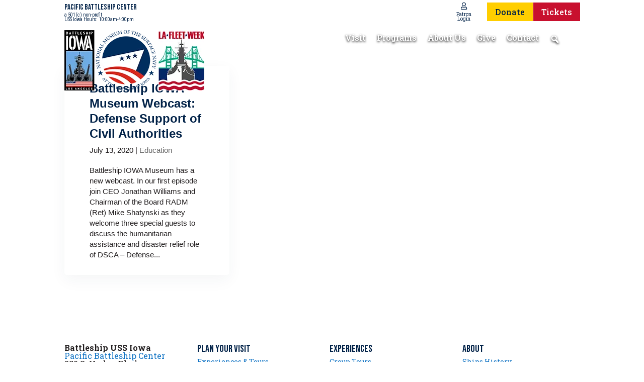

--- FILE ---
content_type: text/css
request_url: https://pacificbattleship.com/wp-content/cache/wpfc-minified/f2bh59mw/a4s7p.css
body_size: 9765
content:
.cit_container {
display: -webkit-box;
display: -webkit-flex;
display: -ms-flexbox;
display: flex;
-webkit-flex-wrap: wrap;
-ms-flex-wrap: wrap;
flex-wrap: wrap; }
.cit_container_no_wrap {
display: -webkit-box;
display: -webkit-flex;
display: -ms-flexbox;
display: flex; }
.cit_container .w-xs-12, .cit_container_no_wrap .w-xs-12 {
overflow: hidden;
-webkit-box-flex: 0;
-webkit-flex: 0 1 100%;
-ms-flex: 0 1 100%;
flex: 0 1 100%; }
.cit_container .w-xs-8, .cit_container_no_wrap .w-xs-8 {
overflow: hidden;
-webkit-box-flex: 0;
-webkit-flex: 0 1 66.66%;
-ms-flex: 0 1 66.66%;
flex: 0 1 66.66%; }
.cit_container .w-xs-6, .cit_container_no_wrap .w-xs-6 {
overflow: hidden;
-webkit-box-flex: 0;
-webkit-flex: 0 1 50%;
-ms-flex: 0 1 50%;
flex: 0 1 50%; }
.cit_container .w-xs-4, .cit_container_no_wrap .w-xs-4 {
overflow: hidden;
-webkit-box-flex: 0;
-webkit-flex: 0 1 33.34%;
-ms-flex: 0 1 33.34%;
flex: 0 1 33.34%; }
@media (min-width: 576px) {
.cit_container .w-sm-12, .cit_container_no_wrap .w-sm-12 {
overflow: hidden;
-webkit-box-flex: 0;
-webkit-flex: 0 1 100%;
-ms-flex: 0 1 100%;
flex: 0 1 100%; }
.cit_container .w-sm-8, .cit_container_no_wrap .w-sm-8 {
overflow: hidden;
-webkit-box-flex: 0;
-webkit-flex: 0 1 66.66%;
-ms-flex: 0 1 66.66%;
flex: 0 1 66.66%; }
.cit_container .w-sm-6, .cit_container_no_wrap .w-sm-6 {
overflow: hidden;
-webkit-box-flex: 0;
-webkit-flex: 0 1 50%;
-ms-flex: 0 1 50%;
flex: 0 1 50%; }
.cit_container .w-sm-4, .cit_container_no_wrap .w-sm-4 {
overflow: hidden;
-webkit-box-flex: 0;
-webkit-flex: 0 1 33.33%;
-ms-flex: 0 1 33.33%;
flex: 0 1 33.33%; }
.cit_container .w-sm-3, .cit_container_no_wrap .w-sm-3 {
overflow: hidden;
-webkit-box-flex: 0;
-webkit-flex: 0 1 100%;
-ms-flex: 0 1 100%;
flex: 0 1 100%; }
.cit_container .w-sm-2, .cit_container_no_wrap .w-sm-2 {
overflow: hidden;
-webkit-box-flex: 0;
-webkit-flex: 0 1 16.66%;
-ms-flex: 0 1 16.66%;
flex: 0 1 16.66%; }
.cit_container .w-sm-1, .cit_container_no_wrap .w-sm-1 {
overflow: hidden;
-webkit-box-flex: 0;
-webkit-flex: 0 1 8.33%;
-ms-flex: 0 1 8.33%;
flex: 0 1 8.33%; } }
@media (min-width: 768px) {
.cit_container .w-md-12, .cit_container_no_wrap .w-md-12 {
overflow: hidden;
-webkit-box-flex: 0;
-webkit-flex: 0 1 100%;
-ms-flex: 0 1 100%;
flex: 0 1 100%; }
.cit_container .w-md-8, .cit_container_no_wrap .w-md-8 {
overflow: hidden;
-webkit-box-flex: 0;
-webkit-flex: 0 1 66.66%;
-ms-flex: 0 1 66.66%;
flex: 0 1 66.66%; }
.cit_container .w-md-6, .cit_container_no_wrap .w-md-6 {
overflow: hidden;
-webkit-box-flex: 0;
-webkit-flex: 0 1 50%;
-ms-flex: 0 1 50%;
flex: 0 1 50%; }
.cit_container .w-md-4, .cit_container_no_wrap .w-md-4 {
overflow: hidden;
-webkit-box-flex: 0;
-webkit-flex: 0 1 33.33%;
-ms-flex: 0 1 33.33%;
flex: 0 1 33.33%; }
.cit_container .w-md-3, .cit_container_no_wrap .w-md-3 {
overflow: hidden;
-webkit-box-flex: 0;
-webkit-flex: 0 1 25%;
-ms-flex: 0 1 25%;
flex: 0 1 25%; }
.cit_container .w-md-2, .cit_container_no_wrap .w-md-2 {
overflow: hidden;
-webkit-box-flex: 0;
-webkit-flex: 0 1 16.66%;
-ms-flex: 0 1 16.66%;
flex: 0 1 16.66%; }
.cit_container .w-md-1, .cit_container_no_wrap .w-md-1 {
overflow: hidden;
-webkit-box-flex: 0;
-webkit-flex: 0 1 8.33%;
-ms-flex: 0 1 8.33%;
flex: 0 1 8.33%; } }
@media (min-width: 992px) {
.cit_container .w-lg-12, .cit_container_no_wrap .w-lg-12 {
overflow: hidden;
-webkit-box-flex: 0;
-webkit-flex: 0 1 100%;
-ms-flex: 0 1 100%;
flex: 0 1 100%; }
.cit_container .w-lg-6, .cit_container_no_wrap .w-lg-6 {
overflow: hidden;
-webkit-box-flex: 0;
-webkit-flex: 0 1 50%;
-ms-flex: 0 1 50%;
flex: 0 1 50%; }
.cit_container .w-lg-4, .cit_container_no_wrap .w-lg-4 {
overflow: hidden;
-webkit-box-flex: 0;
-webkit-flex: 0 1 33.33%;
-ms-flex: 0 1 33.33%;
flex: 0 1 33.33%; }
.cit_container .w-lg-3, .cit_container_no_wrap .w-lg-3 {
overflow: hidden;
-webkit-box-flex: 0;
-webkit-flex: 0 1 25%;
-ms-flex: 0 1 25%;
flex: 0 1 25%; }
.cit_container .w-lg-2, .cit_container_no_wrap .w-lg-2 {
overflow: hidden;
-webkit-box-flex: 0;
-webkit-flex: 0 1 16.66%;
-ms-flex: 0 1 16.66%;
flex: 0 1 16.66%; }
.cit_container .w-lg-1, .cit_container_no_wrap .w-lg-1 {
overflow: hidden;
-webkit-box-flex: 0;
-webkit-flex: 0 1 8.33%;
-ms-flex: 0 1 8.33%;
flex: 0 1 8.33%; } } .cit_mr_0 {
margin: 0px; }
.cit_mr_1 {
margin: 8px; }
.cit_mr_2 {
margin: 16px; }
.cit_mr_3 {
margin: 24px; }
.cit_mr_4 {
margin: 32px; }
.cit_mr_r_0 {
margin-right: 0px; }
.cit_mr_r_1 {
margin-right: 8px; }
.cit_mr_r_2 {
margin-right: 16px; }
.cit_mr_r_3 {
margin-right: 24px; }
.cit_mr_r_4 {
margin-right: 32px; }
.cit_mr_l_0 {
margin-left: 0px; }
.cit_mr_l_1 {
margin-left: 8px; }
.cit_mr_l_2 {
margin-left: 16px; }
.cit_mr_l_3 {
margin-left: 24px; }
.cit_mr_l_4 {
margin-left: 32px; }
.cit_mr_b_1 {
margin-bottom: 8px; }
.cit_mr_b_2 {
margin-bottom: 16px; }
.cit_mr_b_3 {
margin-bottom: 24px; }
.cit_mr_b_4 {
margin-bottom: 32px; }
.cit_mr_t_1 {
margin-top: 8px; }
.cit_mr_t_2 {
margin-top: 16px; }
.cit_mr_t_3 {
margin-top: 24px; }
.cit_mr_t_4 {
margin-top: 32px; } .cit_pd_0 {
padding: 0px; }
.cit_pd_1 {
padding: 8px; }
.cit_pd_2 {
padding: 16px; }
.cit_pd_3 {
padding: 24px; }
.cit_pd_4 {
padding: 32px; }
.cit_pd_r_0 {
padding-right: 0px; }
.cit_pd_r_1 {
padding-right: 8px; }
.cit_pd_r_2 {
padding-right: 16px; }
.cit_pd_r_3 {
padding-right: 24px; }
.cit_pd_r_4 {
padding-right: 32px; }
.cit_pd_l_0 {
padding-left: 0px; }
.cit_pd_l_1 {
padding-left: 8px; }
.cit_pd_l_2 {
padding-left: 16px; }
.cit_pd_l_3 {
padding-left: 24px; }
.cit_pd_l_4 {
padding-left: 32px; }
@-webkit-keyframes fadeIn {
from {
opacity: 0; }
to {
opacity: 1; } }
@keyframes fadeIn {
from {
opacity: 0; }
to {
opacity: 1; } }
.cit_fadeIn {
-webkit-animation-name: fadeIn;
animation-name: fadeIn;
-webkit-animation-duration: 1s;
animation-duration: 1s;
-webkit-animation-delay: 0.2s;
animation-delay: 0.2s;
-webkit-animation-fill-mode: both;
animation-fill-mode: both; }
.cit_search_form {
position: relative;
border-radius: 64px;
border-width: 2px;
border-style: solid;
border-color: inherit;
max-width: 30em; }
@media (min-width: 576px) {
.cit_search_container {
max-width: 100%; } }
.cit_search_icon {
height: 100%;
width: 16px;
display: -webkit-box;
display: -webkit-flex;
display: -ms-flexbox;
display: flex;
-webkit-box-align: center;
-webkit-align-items: center;
-ms-flex-align: center;
align-items: center;
-webkit-box-pack: center;
-webkit-justify-content: center;
-ms-flex-pack: center;
justify-content: center;
position: absolute;
top: 0;
padding-left: 24px;
padding-right: 24px;
color: inherit; }
.cit_search_input {
height: 48px;
padding-left: 40px;
padding-right: 16px;
width: 100%;
border: none;
background-color: inherit;
outline: none;
font-size: 16px;
font-weight: 500;
color: inherit; }
.cit_search_input::-webkit-input-placeholder {
color: inherit; }
.cit_search_input:-moz-placeholder {
color: inherit; }
.cit_search_input::-moz-placeholder {
color: inherit; }
.cit_search_input:-ms-input-placeholder {
color: inherit; }
.cit_search_form input {
color: inherit; }
.cit_search_form input::-webkit-input-placeholder {
color: inherit; }
.cit_search_form input:-moz-placeholder {
color: inherit; }
.cit_search_form input::-moz-placeholder {
color: inherit; }
.cit_search_form input:-ms-input-placeholder {
color: inherit; }
.cit_common_container.roboto {
font-family: 'Roboto', sans-serif !important; }
.cit_common_container.roboto h1, .cit_common_container.roboto h2, .cit_common_container.roboto h3, .cit_common_container.roboto h4, .cit_common_container.roboto h5, .cit_common_container.roboto h6, .cit_common_container.roboto label, .cit_common_container.roboto a, .cit_common_container.roboto input, .cit_common_container.roboto button {
font-family: 'Roboto', sans-serif !important; }
.cit_common_container.inherit {
font-family: inherit; }
.cit_common_container.inherit h1, .cit_common_container.inherit h2, .cit_common_container.inherit h3, .cit_common_container.inherit h4, .cit_common_container.inherit h5, .cit_common_container.inherit h6, .cit_common_container.inherit label, .cit_common_container.inherit a, .cit_common_container.inherit input, .cit_common_container.inherit button {
font-family: inherit; }
.cit_common_container {
max-width: 992px;
margin: auto; }
.cit_common_container h1, .cit_common_container h2, .cit_common_container h3, .cit_common_container h4, .cit_common_container h5, .cit_common_container h6, .cit_common_container label, .cit_common_container a, .cit_common_container input, .cit_common_container button {
color: inherit !important; }
.cit_common_container h1 {
font-size: 36px; }
.cit_common_container h2 {
font-size: 32px; }
.cit_common_container h3 {
font-size: 24px; }
.cit_common_container h4 {
font-size: 18px; }
.cit_common_container h5 {
font-size: 16px; }
.cit_common_container h6 {
font-size: 16px; }
.cit_common_container a {
text-decoration: none !important; }
.cit_common_title {
font-size: 42px;
font-family: inherit;
font-weight: bold; }
.cit_common_description {
font-size: 24px;
font-family: inherit; }
.cit_error_description {
font-size: 24px;
font-family: inherit;
line-height: 40px;
margin-bottom: 24px !important; }
.cit_error_action {
margin-bottom: 24px; }
.cit_sr_only {
position: absolute;
width: 1px;
height: 1px;
padding: 0;
margin: -1px;
overflow: hidden;
clip: rect(0, 0, 0, 0);
border: 0; }
.cit_common_container .cit_go_back {
display: -webkit-inline-box;
display: -webkit-inline-flex;
display: -ms-inline-flexbox;
display: inline-flex;
-webkit-box-align: center;
-webkit-align-items: center;
-ms-flex-align: center;
align-items: center;
height: 40px;
line-height: 1;
padding: 4px 16px;
font-weight: 500;
border-radius: 64px;
border-width: 2px;
border-style: solid;
border-color: inherit; }
.cit_common_container .cit_go_back > span:last-child {
margin-left: 8px; }

--- FILE ---
content_type: text/css
request_url: https://pacificbattleship.com/wp-content/cache/wpfc-minified/d35vlmtg/a4s7p.css
body_size: 1863
content:
.cit_common_container .cit_folders_wrapper {
margin-top: 16px;
margin-bottom: 8px;
margin-left: -8px;
margin-right: -8px; }
.cit_common_container .cit_folders_wrapper > div {
width: 100%; }
.cit_common_container .cit_folder_content {
margin-top: 12px;
overflow: hidden; }
.cit_common_container .cit_folder_content label {
display: block;
font-weight: 700; }
.cit_common_container .cit_folders_wrapper .cit_folder_title {
padding-bottom: 4px;
font-weight: 500;
font-size: 24px;
font-family: inherit;
white-space: nowrap;
text-overflow: ellipsis;
margin: 0;
padding: 0; }
.cit_common_container .cit_folder_itemcount {
margin-bottom: 4px; }
.cit_common_container .cit_folder_description {
margin-bottom: 4px; }
.cit_common_container .cit_folder_span {
display: block;
font-weight: bold; }
.cit_common_container .cit_folder_list_row {
margin-top: 8px;
margin-right: 8px;
padding: 8px; }
.cit_common_container .cit_folder_grid_cell {
margin-bottom: 8px;
padding: 8px; }
.cit_common_container .cit_folder_grid_cell .cit_folder_itemcount label {
display: inline;
margin-right: 4px; }
.cit_common_container img.cit_folder_image {
width: 100%;
height: auto;
display: block;
margin-left: auto;
margin-right: auto;
border-width: 1px;
border-style: solid;
border-color: rgba(128, 128, 128, 0.38); }
.cit_common_container img.cit_folder_image.cit_rounded {
border-radius: 32px; }
@media (min-width: 576px) {
.cit_common_container .cit_folders_wrapper {
margin-right: -16px; }
.cit_common_container .cit_folders_wrapper > div {
width: auto; }
.cit_common_container .cit_folder_content {
margin-top: 8px; }
.cit_common_container .cit_folder_grid_cell {
margin-right: 8px; }
.cit_common_container .cit_folder_grid_cell .cit_folder_content {
margin-top: 12px; }
.cit_common_container .cit_folder_list_row .cit_folder_content {
margin-top: 0;
padding-left: 16px; } }

--- FILE ---
content_type: text/css
request_url: https://pacificbattleship.com/wp-content/cache/wpfc-minified/efeo64nn/a4s7p.css
body_size: 8046
content:
.cit_common_container .cit_scroll_bar {
display: -webkit-box;
display: -webkit-flex;
display: -ms-flexbox;
display: flex;
-webkit-box-flex: 0;
-webkit-flex-grow: 0;
-ms-flex-positive: 0;
flex-grow: 0;
max-width: 100%;
margin: 0 auto;
overflow-x: scroll;
-webkit-align-self: center;
-ms-flex-item-align: center;
align-self: center;
-webkit-flex-shrink: 0;
-ms-flex-negative: 0;
flex-shrink: 0; }
.cit_common_container .cit_scroll_bar_container {
display: -webkit-box;
display: -webkit-flex;
display: -ms-flexbox;
display: flex;
padding: 0 0 8px; }
.cit_common_container .cit_scroll_bar_item {
max-width: 75px;
max-height: 75px;
overflow: hidden;
-webkit-box-flex: 0;
-webkit-flex-grow: 0;
-ms-flex-positive: 0;
flex-grow: 0;
-webkit-flex-shrink: 0;
-ms-flex-negative: 0;
flex-shrink: 0;
margin-right: 8px;
border: 16px; }
.cit_common_container .cit_entry_container label {
white-space: nowrap;
text-overflow: ellipsis;
overflow: hidden;
font-weight: 700;
display: block;
font-size: 16px; }
.cit_common_container .cit_entry_container .cit_entry_single_column label {
font-size: 18px; }
.cit_common_container .cit_properties_view {
font-size: 16px; }
.cit_common_container .cit_entry_single_column > .cit_properties_view > .w-lg-6 {
-webkit-box-flex: 0;
-webkit-flex: 0 1 100%;
-ms-flex: 0 1 100%;
flex: 0 1 100%; }
.cit_common_container .cit_form_group > div {
display: -webkit-box;
display: -webkit-flex;
display: -ms-flexbox;
display: flex;
-webkit-flex-wrap: wrap;
-ms-flex-wrap: wrap;
flex-wrap: wrap; }
.cit_common_container .cit_form_group > label {
font-size: 24px;
margin-bottom: 8px; }
.cit_common_container .cit_entry_single_column .cit_form_group > label {
font-size: 21px; }
.cit_common_container .cit_form_group_nested > label {
font-size: 16px;
margin-bottom: 0; }
.cit_common_container .cit_form_element {
margin-bottom: 8px; }
.cit_common_container .cit_form_element p.body2 {
margin-bottom: 0 !important;
line-height: 1.4;
font-size: 16px; }
.cit_common_container .cit_form_element > label.caption {
font-size: 14px;
font-weight: 500; }
.cit_common_container .cit_content {
display: inline-block; }
.cit_common_container .cit_content::after {
content: ", ";
white-space: pre; }
.cit_common_container .cit_content:last-child::after {
content: ""; }
.cit_common_container a.cit_web_link {
text-decoration: underline !important; }
.cit_common_container .cit_entry_image_wrapper {
margin: -8px -8px 0 -8px;
padding: 8px; }
.cit_common_container img.cit_entry_image.cit_rounded {
border-radius: 32px; }
@media (min-width: 768px) {
.cit_common_container .cit_entry_content {
-webkit-box-orient: horizontal;
-webkit-box-direction: normal;
-webkit-flex-direction: row;
-ms-flex-direction: row;
flex-direction: row; }
.cit_common_container .cit_entry_content > div {
max-width: 70%;
-webkit-flex-shrink: 0;
-ms-flex-negative: 0;
flex-shrink: 0;
-webkit-box-flex: 0;
-webkit-flex-grow: 0;
-ms-flex-positive: 0;
flex-grow: 0;
-webkit-box-ordinal-group: 2;
-webkit-order: 1;
-ms-flex-order: 1;
order: 1; }
.cit_common_container .cit_entry_content > .cit_entry_image {
width: 30%;
-webkit-flex-shrink: 0;
-ms-flex-negative: 0;
flex-shrink: 0;
-webkit-box-flex: 0;
-webkit-flex-grow: 0;
-ms-flex-positive: 0;
flex-grow: 0;
-webkit-box-ordinal-group: 3;
-webkit-order: 2;
-ms-flex-order: 2;
order: 2; }
.cit_common_container .cit_form_group {
padding-right: 16px; }
.cit_common_container .cit_form_group_nested {
padding-right: 0; }
.cit_common_container .cit_form_element {
padding-right: 16px; } }
.cit_common_container .cit_entry_row {
display: -webkit-box;
display: -webkit-flex;
display: -ms-flexbox;
display: flex;
-webkit-box-orient: vertical;
-webkit-box-direction: normal;
-webkit-flex-direction: column;
-ms-flex-direction: column;
flex-direction: column; }
.cit_common_container .cit_entry_left_column {
display: -webkit-box;
display: -webkit-flex;
display: -ms-flexbox;
display: flex;
-webkit-box-orient: vertical;
-webkit-box-direction: normal;
-webkit-flex-direction: column;
-ms-flex-direction: column;
flex-direction: column;
overflow: hidden; }
.cit_common_container .cit_entry_right_column {
display: -webkit-box;
display: -webkit-flex;
display: -ms-flexbox;
display: flex;
-webkit-box-orient: vertical;
-webkit-box-direction: normal;
-webkit-flex-direction: column;
-ms-flex-direction: column;
flex-direction: column;
overflow: hidden;
padding: 8px;
margin: -8px; }
.cit_common_container .cit_entry_right_column img {
width: 100%;
max-width: 100%; }
.cit_common_container .cit_entry_details_row .cit_entry_right_column, .cit_entry_info_row .cit_entry_right_column {
-webkit-box-ordinal-group: 2;
-webkit-order: 1;
-ms-flex-order: 1;
order: 1; }
.cit_common_container .cit_entry_details_row .cit_entry_left_column, .cit_entry_info_row .cit_entry_left_column {
-webkit-box-ordinal-group: 3;
-webkit-order: 2;
-ms-flex-order: 2;
order: 2; }
@media (min-width: 768px) {
.cit_common_container .cit_entry_left_column {
display: -webkit-box;
display: -webkit-flex;
display: -ms-flexbox;
display: flex;
-webkit-box-orient: vertical;
-webkit-box-direction: normal;
-webkit-flex-direction: column;
-ms-flex-direction: column;
flex-direction: column;
-webkit-box-flex: 0;
-webkit-flex: 0 1 50%;
-ms-flex: 0 1 50%;
flex: 0 1 50%;
min-width: 25%;
overflow: hidden;
margin: 0 32px 0 0; }
.cit_common_container .cit_entry_right_column {
overflow: hidden; }
.cit_common_container .cit_entry_row {
display: -webkit-box;
display: -webkit-flex;
display: -ms-flexbox;
display: flex;
-webkit-box-orient: horizontal;
-webkit-box-direction: normal;
-webkit-flex-direction: row;
-ms-flex-direction: row;
flex-direction: row; }
.cit_common_container .cit_entry_details_row .cit_entry_right_column, .cit_entry_info_row .cit_entry_right_column {
-webkit-box-ordinal-group: 3;
-webkit-order: 2;
-ms-flex-order: 2;
order: 2; }
.cit_common_container .cit_entry_details_row .cit_entry_left_column, .cit_entry_info_row .cit_entry_left_column {
-webkit-box-ordinal-group: 2;
-webkit-order: 1;
-ms-flex-order: 1;
order: 1; } }
.cit_common_container img.cit_entry_thumnail_image.cit_rounded {
border-radius: 16px; }
.cit_common_container .cit_entry_title {
font-weight: bold;
font-size: 32px;
font-family: inherit; }
.cit_common_container .cit_entry_classification {
font-size: 18px; }
.cit_common_container .cit_entry_description {
font-size: 16px;
line-height: 1.4;
margin-bottom: 16px; }
.cit_common_container .cit_entry_description label {
margin-bottom: 4px; }
.cit_common_container .cit_entry_navbar {
display: -webkit-box;
display: -webkit-flex;
display: -ms-flexbox;
display: flex;
-webkit-box-align: center;
-webkit-align-items: center;
-ms-flex-align: center;
align-items: center;
-webkit-box-pack: justify;
-webkit-justify-content: space-between;
-ms-flex-pack: justify;
justify-content: space-between; }
.cit_common_container .cit_entry_navbar > div {
display: -webkit-box;
display: -webkit-flex;
display: -ms-flexbox;
display: flex;
-webkit-box-align: center;
-webkit-align-items: center;
-ms-flex-align: center;
align-items: center; }
.cit_common_container .cit_entry_navbar > div a:first-child {
margin-right: 16px; }
.cit_common_container .cit_prevnext {
display: -webkit-inline-box;
display: -webkit-inline-flex;
display: -ms-inline-flexbox;
display: inline-flex;
-webkit-box-align: center;
-webkit-align-items: center;
-ms-flex-align: center;
align-items: center;
padding: 4px 8px;
font-weight: 500;
border-radius: 64px;
border-width: 2px;
border-style: solid;
border-color: inherit;
height: 40px;
line-height: 1;
font-size: 16px; }
.cit_common_container .cit_prev {
padding-left: 8px; }
.cit_common_container .cit_prev > span:last-child {
display: none; }
.cit_common_container .cit_next {
padding-right: 8px; }
.cit_common_container .cit_next > span:first-child {
display: none; }
@media (min-width: 768px) {
.cit_common_container .cit_prev > span:last-child {
display: inline;
margin-left: 4px;
margin-right: 8px; }
.cit_common_container .cit_next > span:first-child {
display: inline;
margin-left: 8px;
margin-right: 4px; } }

--- FILE ---
content_type: text/css
request_url: https://pacificbattleship.com/wp-content/cache/wpfc-minified/md2cbap7/a4s7p.css
body_size: 81
content:
.lg-backdrop {
z-index: 1001040; }
.lg-outer {
z-index: 1001050; }

--- FILE ---
content_type: text/css
request_url: https://pacificbattleship.com/wp-content/cache/wpfc-minified/eeuogxi3/a537k.css
body_size: 10107
content:
.et_pb_section_0_tb_header{min-height:50px;margin-top:0px;margin-bottom:0px;z-index:9999;position:relative}.et_pb_section_0_tb_header.et_pb_section{padding-top:0px;padding-bottom:0px;background-color:#FFFFFF!important}.et_pb_sticky.et_pb_section_0_tb_header,.et_pb_sticky .et_pb_menu_0_tb_header{z-index:9999!important}body.logged-in.admin-bar .et_pb_section_0_tb_header:hover{top:}.et_pb_section_0_tb_header:hover{top:;bottom:auto;left:0px;right:auto}.et_pb_row_0_tb_header,.et_pb_row_1_tb_header{position:static!important;top:0px;right:auto;bottom:auto;left:0px}.et_pb_text_0_tb_header.et_pb_text,.et_pb_menu_0_tb_header.et_pb_menu ul li.current-menu-item a,.et_pb_menu_0_tb_header.et_pb_menu .nav li ul.sub-menu a,.et_pb_menu_0_tb_header.et_pb_menu .nav li ul.sub-menu li.current-menu-item a,.et_pb_menu_0_tb_header.et_pb_menu .et_mobile_menu a{color:#002147!important}.et_pb_text_0_tb_header{line-height:0.9em;font-family:'Roboto Condensed',Helvetica,Arial,Lucida,sans-serif;font-size:10px;line-height:0.9em;overflow-y:hidden;padding-top:10px!important}.et_pb_text_0_tb_header h2{font-size:15px;line-height:0em}.et_pb_text_0_tb_header h6{font-size:13px;line-height:0em}.et_pb_menu_0_tb_header.et_pb_menu ul li a{font-size:16px;color:#002147!important;line-height:0.8em;text-shadow:0em 0.13em 0.25em RGBA(255,255,255,0)}.et_pb_menu_0_tb_header.et_pb_menu{background-color:RGBA(255,255,255,0);overflow-x:visible;overflow-y:visible}.et_pb_menu_0_tb_header{padding-top:0px;padding-bottom:0px;margin-top:0px!important;margin-bottom:0px!important;z-index:9999;position:relative}.et_pb_menu_0_tb_header.et_pb_menu .nav li ul{background-color:#FFFFFF!important;border-color:RGBA(255,255,255,0)}.et_pb_menu_0_tb_header.et_pb_menu .et_mobile_menu,.et_pb_menu_1_tb_header.et_pb_menu .et_mobile_menu{border-color:RGBA(255,255,255,0)}.et_pb_menu_0_tb_header.et_pb_menu .et_mobile_menu,.et_pb_menu_0_tb_header.et_pb_menu .et_mobile_menu ul{background-color:#FFFFFF!important}.et_pb_menu_0_tb_header .et_pb_menu_inner_container>.et_pb_menu__logo-wrap,.et_pb_menu_0_tb_header .et_pb_menu__logo-slot,.et_pb_menu_1_tb_header .et_pb_menu_inner_container>.et_pb_menu__logo-wrap,.et_pb_menu_1_tb_header .et_pb_menu__logo-slot{width:auto;max-width:100%}.et_pb_menu_0_tb_header .et_pb_menu_inner_container>.et_pb_menu__logo-wrap .et_pb_menu__logo img,.et_pb_menu_0_tb_header .et_pb_menu__logo-slot .et_pb_menu__logo-wrap img,.et_pb_menu_1_tb_header .et_pb_menu_inner_container>.et_pb_menu__logo-wrap .et_pb_menu__logo img,.et_pb_menu_1_tb_header .et_pb_menu__logo-slot .et_pb_menu__logo-wrap img{height:auto;max-height:none}.et_pb_menu_0_tb_header .mobile_nav .mobile_menu_bar:before{color:#002147}.et_pb_menu_0_tb_header .et_pb_menu__icon.et_pb_menu__search-button,.et_pb_menu_0_tb_header .et_pb_menu__icon.et_pb_menu__close-search-button,.et_pb_menu_0_tb_header .et_pb_menu__icon.et_pb_menu__cart-button,.et_pb_menu_1_tb_header .mobile_nav .mobile_menu_bar:before,.et_pb_menu_1_tb_header .et_pb_menu__icon.et_pb_menu__search-button,.et_pb_menu_1_tb_header .et_pb_menu__icon.et_pb_menu__close-search-button,.et_pb_menu_1_tb_header .et_pb_menu__icon.et_pb_menu__cart-button{color:#FFFFFF}.et_pb_blurb_0_tb_header.et_pb_blurb .et_pb_module_header,.et_pb_blurb_0_tb_header.et_pb_blurb .et_pb_module_header a{font-family:'Roboto Slab',Georgia,"Times New Roman",serif;font-size:10px;text-align:center}.et_pb_blurb_0_tb_header.et_pb_blurb p{line-height:0.95em}.et_pb_blurb_0_tb_header.et_pb_blurb .et_pb_blurb_description{text-align:center}.et_pb_blurb_0_tb_header.et_pb_blurb{font-family:'Roboto Slab',Georgia,"Times New Roman",serif;font-size:10px;color:#002147!important;line-height:0.95em}.et_pb_blurb_0_tb_header .et_pb_main_blurb_image .et_pb_only_image_mode_wrap,.et_pb_blurb_0_tb_header .et_pb_main_blurb_image .et-pb-icon{padding-top:0px!important;padding-right:0px!important;padding-bottom:5px!important;padding-left:0px!important;margin-top:0px!important;margin-right:0px!important;margin-bottom:0px!important;margin-left:0px!important}.et_pb_blurb_0_tb_header.et_pb_blurb .et_pb_main_blurb_image{margin-bottom:0}.et_pb_blurb_0_tb_header .et-pb-icon{font-size:14px;color:#002147;font-family:FontAwesome!important;font-weight:400!important}body #page-container .et_pb_section .et_pb_button_0_tb_header{color:#002147!important;border-width:0px!important;border-radius:0px;font-size:16px;background-color:#ffce00}body #page-container .et_pb_section .et_pb_button_0_tb_header:hover{color:#002147!important;background-image:initial;background-color:#e5b800}body #page-container .et_pb_section .et_pb_button_0_tb_header,body #page-container .et_pb_section .et_pb_button_0_tb_header:hover,body #page-container .et_pb_section .et_pb_button_1_tb_header,body #page-container .et_pb_section .et_pb_button_1_tb_header:hover{padding-right:1em!important;padding-left:1em!important}body #page-container .et_pb_section .et_pb_button_0_tb_header:before,body #page-container .et_pb_section .et_pb_button_0_tb_header:after,body #page-container .et_pb_section .et_pb_button_1_tb_header:before,body #page-container .et_pb_section .et_pb_button_1_tb_header:after{display:none!important}.et_pb_button_0_tb_header{transition:color 300ms ease 0ms,background-color 300ms ease 0ms;min-height:30px}.et_pb_button_0_tb_header,.et_pb_button_0_tb_header:after,.et_pb_button_1_tb_header,.et_pb_button_1_tb_header:after{transition:all 300ms ease 0ms}body #page-container .et_pb_section .et_pb_button_1_tb_header{color:#ffffff!important;border-width:0px!important;border-radius:0px;font-size:16px;background-color:#c8102e}body #page-container .et_pb_section .et_pb_button_1_tb_header:hover{color:#ffffff!important;background-image:initial;background-color:#a10c26}.et_pb_button_1_tb_header{transition:color 300ms ease 0ms,background-color 300ms ease 0ms}.et_pb_section_1_tb_header{min-height:125px;position:absolute!important;top:55px;bottom:auto;left:50%;right:auto;transform:translateX(-50%)}.et_pb_section_1_tb_header.et_pb_section{padding-top:5px;padding-bottom:5px;background-color:RGBA(255,255,255,0)!important}.et_pb_row_1_tb_header.et_pb_row{padding-top:0px!important;padding-bottom:0px!important;padding-top:0px;padding-bottom:0px}.et_pb_image_0_tb_header .et_pb_image_wrap img{min-height:120px}.et_pb_image_0_tb_header{text-align:left;margin-left:0}.et_pb_menu_1_tb_header.et_pb_menu ul li a{font-weight:600;font-size:16px;color:#FFFFFF!important;text-shadow:0em 0.13em 0.25em #000000}.et_pb_menu_1_tb_header.et_pb_menu{background-color:RGBA(255,255,255,0)}.et_pb_menu_1_tb_header{padding-top:0px;padding-bottom:0px;margin-top:0px!important;margin-bottom:0px!important}.et_pb_menu_1_tb_header.et_pb_menu .et-menu-nav li ul.sub-menu{position:fixed!important;top:60px;left:0;right:0;height:calc(100vh - 60px);overflow-y:auto;z-index:9999;margin:0!important;background:#fff}.et_pb_menu_1_tb_header.et_pb_menu ul li.current-menu-item a,.et_pb_menu_1_tb_header.et_pb_menu .nav li ul.sub-menu a,.et_pb_menu_1_tb_header.et_pb_menu .et_mobile_menu a{color:#FFFFFF!important}.et_pb_menu_1_tb_header.et_pb_menu .nav li ul{background-color:rgba(28,28,28,0.5)!important;border-color:RGBA(255,255,255,0)}.et_pb_menu_1_tb_header.et_pb_menu .et_mobile_menu,.et_pb_menu_1_tb_header.et_pb_menu .et_mobile_menu ul{background-color:rgba(28,28,28,0.5)!important}.et_pb_column_0_tb_header{padding-bottom:1px;z-index:0!important;position:static!important;top:0px;right:auto;bottom:auto;left:0px}.et_pb_sticky .et_pb_column_0_tb_header{z-index:0!important}.et_pb_column_1_tb_header{padding-top:0px;padding-bottom:5px}.et_pb_column_2_tb_header,.et_pb_column_3_tb_header{padding-top:0px;padding-bottom:5px;z-index:3!important;position:relative}.et_pb_sticky .et_pb_column_2_tb_header,.et_pb_sticky .et_pb_column_3_tb_header,.et_pb_sticky .et_pb_column_4_tb_header{z-index:3!important}.et_pb_column_4_tb_header{padding-top:0px;padding-bottom:5px;z-index:3!important;position:relative;width:9%!important}.et_pb_row_0_tb_header.et_pb_row{padding-top:5px!important;padding-bottom:0px!important;margin-left:auto!important;margin-right:auto!important;padding-top:5px;padding-bottom:0px}@media only screen and (min-width:981px){.et_pb_column_0_tb_header{width:73%!important}.et_pb_column_1_tb_header{width:0%!important;display:none!important}.et_pb_menu_0_tb_header{display:none!important}.et_pb_column_2_tb_header,.et_pb_column_3_tb_header{width:9%!important}.et_pb_button_1_tb_header{min-height:30px}}@media only screen and (max-width:980px){.et_pb_row_0_tb_header,body #page-container .et-db #et-boc .et-l .et_pb_row_0_tb_header.et_pb_row,body.et_pb_pagebuilder_layout.single #page-container #et-boc .et-l .et_pb_row_0_tb_header.et_pb_row,body.et_pb_pagebuilder_layout.single.et_full_width_page #page-container #et-boc .et-l .et_pb_row_0_tb_header.et_pb_row{width:95%}.et_pb_row_0_tb_header{display:flex;flex-wrap:wrap}.et_pb_button_0_tb_header{min-height:30px}.et_pb_button_1_tb_header{width:0%!important;min-height:30px}.et_pb_image_0_tb_header{text-align:center;margin-left:auto;margin-right:auto}.et_pb_image_0_tb_header .et_pb_image_wrap img{width:auto}}@media only screen and (min-width:768px) and (max-width:980px){.et_pb_column_0_tb_header{width:33%!important}.et_pb_column_1_tb_header{width:35%!important}.et_pb_column_2_tb_header{width:12%!important}.et_pb_column_3_tb_header{width:10%!important}.et_pb_column_4_tb_header{width:9%!important;display:none!important}.et_pb_button_1_tb_header,.et_pb_column_6_tb_header,.et_pb_menu_1_tb_header{display:none!important}}@media only screen and (max-width:767px){.et_pb_row_0_tb_header{display:flex;flex-wrap:wrap}.et_pb_column_0_tb_header,.et_pb_column_1_tb_header{width:40%!important}.et_pb_column_2_tb_header{width:20%!important}.et_pb_column_3_tb_header,.et_pb_column_4_tb_header{width:0%!important;display:none!important}.et_pb_button_0_tb_header{min-height:30px display:none!important}.et_pb_button_1_tb_header{width:0%!important;min-height:30px;display:none!important}.et_pb_image_0_tb_header .et_pb_image_wrap img{width:auto}.et_pb_column_6_tb_header,.et_pb_menu_1_tb_header{display:none!important}}

--- FILE ---
content_type: application/javascript
request_url: https://pacificbattleship.com/wp-content/cache/wpfc-minified/11vkauax/hpxj3.js
body_size: 250995
content:
// source --> https://pacificbattleship.com/wp-includes/js/dist/primitives.min.js?ver=aef2543ab60c8c9bb609 
/*! This file is auto-generated */
(()=>{"use strict";var e={d:(t,r)=>{for(var n in r)e.o(r,n)&&!e.o(t,n)&&Object.defineProperty(t,n,{enumerable:!0,get:r[n]})},o:(e,t)=>Object.prototype.hasOwnProperty.call(e,t),r:e=>{"undefined"!=typeof Symbol&&Symbol.toStringTag&&Object.defineProperty(e,Symbol.toStringTag,{value:"Module"}),Object.defineProperty(e,"__esModule",{value:!0})}},t={};function r(e){var t,n,o="";if("string"==typeof e||"number"==typeof e)o+=e;else if("object"==typeof e)if(Array.isArray(e)){var a=e.length;for(t=0;t<a;t++)e[t]&&(n=r(e[t]))&&(o&&(o+=" "),o+=n)}else for(n in e)e[n]&&(o&&(o+=" "),o+=n);return o}e.r(t),e.d(t,{BlockQuotation:()=>g,Circle:()=>i,Defs:()=>m,G:()=>l,HorizontalRule:()=>b,Line:()=>c,LinearGradient:()=>u,Path:()=>s,Polygon:()=>d,RadialGradient:()=>p,Rect:()=>f,SVG:()=>w,Stop:()=>y,View:()=>v});const n=function(){for(var e,t,n=0,o="",a=arguments.length;n<a;n++)(e=arguments[n])&&(t=r(e))&&(o&&(o+=" "),o+=t);return o},o=window.wp.element,a=window.ReactJSXRuntime,i=e=>(0,o.createElement)("circle",e),l=e=>(0,o.createElement)("g",e),c=e=>(0,o.createElement)("line",e),s=e=>(0,o.createElement)("path",e),d=e=>(0,o.createElement)("polygon",e),f=e=>(0,o.createElement)("rect",e),m=e=>(0,o.createElement)("defs",e),p=e=>(0,o.createElement)("radialGradient",e),u=e=>(0,o.createElement)("linearGradient",e),y=e=>(0,o.createElement)("stop",e),w=(0,o.forwardRef)((({className:e,isPressed:t,...r},o)=>{const i={...r,className:n(e,{"is-pressed":t})||void 0,"aria-hidden":!0,focusable:!1};return(0,a.jsx)("svg",{...i,ref:o})}));w.displayName="SVG";const b="hr",g="blockquote",v="div";(window.wp=window.wp||{}).primitives=t})();
// source --> https://pacificbattleship.com/wp-includes/js/dist/components.min.js?ver=865f2ec3b5f5195705e0 
/*! This file is auto-generated */
(()=>{var e,t,n={66:e=>{"use strict";var t=function(e){return function(e){return!!e&&"object"==typeof e}(e)&&!function(e){var t=Object.prototype.toString.call(e);return"[object RegExp]"===t||"[object Date]"===t||function(e){return e.$$typeof===n}(e)}(e)};var n="function"==typeof Symbol&&Symbol.for?Symbol.for("react.element"):60103;function r(e,t){return!1!==t.clone&&t.isMergeableObject(e)?l((n=e,Array.isArray(n)?[]:{}),e,t):e;var n}function o(e,t,n){return e.concat(t).map((function(e){return r(e,n)}))}function i(e){return Object.keys(e).concat(function(e){return Object.getOwnPropertySymbols?Object.getOwnPropertySymbols(e).filter((function(t){return Object.propertyIsEnumerable.call(e,t)})):[]}(e))}function s(e,t){try{return t in e}catch(e){return!1}}function a(e,t,n){var o={};return n.isMergeableObject(e)&&i(e).forEach((function(t){o[t]=r(e[t],n)})),i(t).forEach((function(i){(function(e,t){return s(e,t)&&!(Object.hasOwnProperty.call(e,t)&&Object.propertyIsEnumerable.call(e,t))})(e,i)||(s(e,i)&&n.isMergeableObject(t[i])?o[i]=function(e,t){if(!t.customMerge)return l;var n=t.customMerge(e);return"function"==typeof n?n:l}(i,n)(e[i],t[i],n):o[i]=r(t[i],n))})),o}function l(e,n,i){(i=i||{}).arrayMerge=i.arrayMerge||o,i.isMergeableObject=i.isMergeableObject||t,i.cloneUnlessOtherwiseSpecified=r;var s=Array.isArray(n);return s===Array.isArray(e)?s?i.arrayMerge(e,n,i):a(e,n,i):r(n,i)}l.all=function(e,t){if(!Array.isArray(e))throw new Error("first argument should be an array");return e.reduce((function(e,n){return l(e,n,t)}),{})};var c=l;e.exports=c},83:(e,t,n)=>{"use strict";
/**
 * @license React
 * use-sync-external-store-shim.production.js
 *
 * Copyright (c) Meta Platforms, Inc. and affiliates.
 *
 * This source code is licensed under the MIT license found in the
 * LICENSE file in the root directory of this source tree.
 */var r=n(1609);var o="function"==typeof Object.is?Object.is:function(e,t){return e===t&&(0!==e||1/e==1/t)||e!=e&&t!=t},i=r.useState,s=r.useEffect,a=r.useLayoutEffect,l=r.useDebugValue;function c(e){var t=e.getSnapshot;e=e.value;try{var n=t();return!o(e,n)}catch(e){return!0}}var u="undefined"==typeof window||void 0===window.document||void 0===window.document.createElement?function(e,t){return t()}:function(e,t){var n=t(),r=i({inst:{value:n,getSnapshot:t}}),o=r[0].inst,u=r[1];return a((function(){o.value=n,o.getSnapshot=t,c(o)&&u({inst:o})}),[e,n,t]),s((function(){return c(o)&&u({inst:o}),e((function(){c(o)&&u({inst:o})}))}),[e]),l(n),n};t.useSyncExternalStore=void 0!==r.useSyncExternalStore?r.useSyncExternalStore:u},422:(e,t,n)=>{"use strict";e.exports=n(83)},1178:(e,t,n)=>{"use strict";e.exports=n(2950)},1609:e=>{"use strict";e.exports=window.React},1880:(e,t,n)=>{"use strict";var r=n(1178),o={childContextTypes:!0,contextType:!0,contextTypes:!0,defaultProps:!0,displayName:!0,getDefaultProps:!0,getDerivedStateFromError:!0,getDerivedStateFromProps:!0,mixins:!0,propTypes:!0,type:!0},i={name:!0,length:!0,prototype:!0,caller:!0,callee:!0,arguments:!0,arity:!0},s={$$typeof:!0,compare:!0,defaultProps:!0,displayName:!0,propTypes:!0,type:!0},a={};function l(e){return r.isMemo(e)?s:a[e.$$typeof]||o}a[r.ForwardRef]={$$typeof:!0,render:!0,defaultProps:!0,displayName:!0,propTypes:!0},a[r.Memo]=s;var c=Object.defineProperty,u=Object.getOwnPropertyNames,d=Object.getOwnPropertySymbols,p=Object.getOwnPropertyDescriptor,f=Object.getPrototypeOf,h=Object.prototype;e.exports=function e(t,n,r){if("string"!=typeof n){if(h){var o=f(n);o&&o!==h&&e(t,o,r)}var s=u(n);d&&(s=s.concat(d(n)));for(var a=l(t),m=l(n),g=0;g<s.length;++g){var v=s[g];if(!(i[v]||r&&r[v]||m&&m[v]||a&&a[v])){var b=p(n,v);try{c(t,v,b)}catch(e){}}}}return t}},2950:(e,t)=>{"use strict";
/** @license React v16.13.1
 * react-is.production.min.js
 *
 * Copyright (c) Facebook, Inc. and its affiliates.
 *
 * This source code is licensed under the MIT license found in the
 * LICENSE file in the root directory of this source tree.
 */var n="function"==typeof Symbol&&Symbol.for,r=n?Symbol.for("react.element"):60103,o=n?Symbol.for("react.portal"):60106,i=n?Symbol.for("react.fragment"):60107,s=n?Symbol.for("react.strict_mode"):60108,a=n?Symbol.for("react.profiler"):60114,l=n?Symbol.for("react.provider"):60109,c=n?Symbol.for("react.context"):60110,u=n?Symbol.for("react.async_mode"):60111,d=n?Symbol.for("react.concurrent_mode"):60111,p=n?Symbol.for("react.forward_ref"):60112,f=n?Symbol.for("react.suspense"):60113,h=n?Symbol.for("react.suspense_list"):60120,m=n?Symbol.for("react.memo"):60115,g=n?Symbol.for("react.lazy"):60116,v=n?Symbol.for("react.block"):60121,b=n?Symbol.for("react.fundamental"):60117,x=n?Symbol.for("react.responder"):60118,y=n?Symbol.for("react.scope"):60119;function w(e){if("object"==typeof e&&null!==e){var t=e.$$typeof;switch(t){case r:switch(e=e.type){case u:case d:case i:case a:case s:case f:return e;default:switch(e=e&&e.$$typeof){case c:case p:case g:case m:case l:return e;default:return t}}case o:return t}}}function _(e){return w(e)===d}t.AsyncMode=u,t.ConcurrentMode=d,t.ContextConsumer=c,t.ContextProvider=l,t.Element=r,t.ForwardRef=p,t.Fragment=i,t.Lazy=g,t.Memo=m,t.Portal=o,t.Profiler=a,t.StrictMode=s,t.Suspense=f,t.isAsyncMode=function(e){return _(e)||w(e)===u},t.isConcurrentMode=_,t.isContextConsumer=function(e){return w(e)===c},t.isContextProvider=function(e){return w(e)===l},t.isElement=function(e){return"object"==typeof e&&null!==e&&e.$$typeof===r},t.isForwardRef=function(e){return w(e)===p},t.isFragment=function(e){return w(e)===i},t.isLazy=function(e){return w(e)===g},t.isMemo=function(e){return w(e)===m},t.isPortal=function(e){return w(e)===o},t.isProfiler=function(e){return w(e)===a},t.isStrictMode=function(e){return w(e)===s},t.isSuspense=function(e){return w(e)===f},t.isValidElementType=function(e){return"string"==typeof e||"function"==typeof e||e===i||e===d||e===a||e===s||e===f||e===h||"object"==typeof e&&null!==e&&(e.$$typeof===g||e.$$typeof===m||e.$$typeof===l||e.$$typeof===c||e.$$typeof===p||e.$$typeof===b||e.$$typeof===x||e.$$typeof===y||e.$$typeof===v)},t.typeOf=w},7734:e=>{"use strict";e.exports=function e(t,n){if(t===n)return!0;if(t&&n&&"object"==typeof t&&"object"==typeof n){if(t.constructor!==n.constructor)return!1;var r,o,i;if(Array.isArray(t)){if((r=t.length)!=n.length)return!1;for(o=r;0!=o--;)if(!e(t[o],n[o]))return!1;return!0}if(t instanceof Map&&n instanceof Map){if(t.size!==n.size)return!1;for(o of t.entries())if(!n.has(o[0]))return!1;for(o of t.entries())if(!e(o[1],n.get(o[0])))return!1;return!0}if(t instanceof Set&&n instanceof Set){if(t.size!==n.size)return!1;for(o of t.entries())if(!n.has(o[0]))return!1;return!0}if(ArrayBuffer.isView(t)&&ArrayBuffer.isView(n)){if((r=t.length)!=n.length)return!1;for(o=r;0!=o--;)if(t[o]!==n[o])return!1;return!0}if(t.constructor===RegExp)return t.source===n.source&&t.flags===n.flags;if(t.valueOf!==Object.prototype.valueOf)return t.valueOf()===n.valueOf();if(t.toString!==Object.prototype.toString)return t.toString()===n.toString();if((r=(i=Object.keys(t)).length)!==Object.keys(n).length)return!1;for(o=r;0!=o--;)if(!Object.prototype.hasOwnProperty.call(n,i[o]))return!1;for(o=r;0!=o--;){var s=i[o];if(!e(t[s],n[s]))return!1}return!0}return t!=t&&n!=n}},8924:(e,t)=>{var n={};n.parse=function(){var e=/^(\-(webkit|o|ms|moz)\-)?(linear\-gradient)/i,t=/^(\-(webkit|o|ms|moz)\-)?(repeating\-linear\-gradient)/i,n=/^(\-(webkit|o|ms|moz)\-)?(radial\-gradient)/i,r=/^(\-(webkit|o|ms|moz)\-)?(repeating\-radial\-gradient)/i,o=/^to (left (top|bottom)|right (top|bottom)|left|right|top|bottom)/i,i=/^(closest\-side|closest\-corner|farthest\-side|farthest\-corner|contain|cover)/,s=/^(left|center|right|top|bottom)/i,a=/^(-?(([0-9]*\.[0-9]+)|([0-9]+\.?)))px/,l=/^(-?(([0-9]*\.[0-9]+)|([0-9]+\.?)))\%/,c=/^(-?(([0-9]*\.[0-9]+)|([0-9]+\.?)))em/,u=/^(-?(([0-9]*\.[0-9]+)|([0-9]+\.?)))deg/,d=/^\(/,p=/^\)/,f=/^,/,h=/^\#([0-9a-fA-F]+)/,m=/^([a-zA-Z]+)/,g=/^rgb/i,v=/^rgba/i,b=/^(([0-9]*\.[0-9]+)|([0-9]+\.?))/,x="";function y(e){var t=new Error(x+": "+e);throw t.source=x,t}function w(){var e=T(_);return x.length>0&&y("Invalid input not EOF"),e}function _(){return S("linear-gradient",e,k)||S("repeating-linear-gradient",t,k)||S("radial-gradient",n,j)||S("repeating-radial-gradient",r,j)}function S(e,t,n){return C(t,(function(t){var r=n();return r&&(z(f)||y("Missing comma before color stops")),{type:e,orientation:r,colorStops:T(I)}}))}function C(e,t){var n=z(e);if(n)return z(d)||y("Missing ("),result=t(n),z(p)||y("Missing )"),result}function k(){return D("directional",o,1)||D("angular",u,1)}function j(){var e,t,n=E();return n&&((e=[]).push(n),t=x,z(f)&&((n=E())?e.push(n):x=t)),e}function E(){var e=function(){var e=D("shape",/^(circle)/i,0);e&&(e.style=A()||P());return e}()||function(){var e=D("shape",/^(ellipse)/i,0);e&&(e.style=M()||P());return e}();if(e)e.at=function(){if(D("position",/^at/,0)){var e=N();return e||y("Missing positioning value"),e}}();else{var t=N();t&&(e={type:"default-radial",at:t})}return e}function P(){return D("extent-keyword",i,1)}function N(){var e={x:M(),y:M()};if(e.x||e.y)return{type:"position",value:e}}function T(e){var t=e(),n=[];if(t)for(n.push(t);z(f);)(t=e())?n.push(t):y("One extra comma");return n}function I(){var e=D("hex",h,1)||C(v,(function(){return{type:"rgba",value:T(R)}}))||C(g,(function(){return{type:"rgb",value:T(R)}}))||D("literal",m,0);return e||y("Expected color definition"),e.length=M(),e}function R(){return z(b)[1]}function M(){return D("%",l,1)||D("position-keyword",s,1)||A()}function A(){return D("px",a,1)||D("em",c,1)}function D(e,t,n){var r=z(t);if(r)return{type:e,value:r[n]}}function z(e){var t,n;return(n=/^[\n\r\t\s]+/.exec(x))&&O(n[0].length),(t=e.exec(x))&&O(t[0].length),t}function O(e){x=x.substr(e)}return function(e){return x=e.toString(),w()}}(),t.parse=(n||{}).parse},9664:e=>{e.exports=function(e){var t={};function n(r){if(t[r])return t[r].exports;var o=t[r]={exports:{},id:r,loaded:!1};return e[r].call(o.exports,o,o.exports,n),o.loaded=!0,o.exports}return n.m=e,n.c=t,n.p="",n(0)}([function(e,t,n){e.exports=n(1)},function(e,t,n){"use strict";Object.defineProperty(t,"__esModule",{value:!0});var r=n(2);Object.defineProperty(t,"combineChunks",{enumerable:!0,get:function(){return r.combineChunks}}),Object.defineProperty(t,"fillInChunks",{enumerable:!0,get:function(){return r.fillInChunks}}),Object.defineProperty(t,"findAll",{enumerable:!0,get:function(){return r.findAll}}),Object.defineProperty(t,"findChunks",{enumerable:!0,get:function(){return r.findChunks}})},function(e,t){"use strict";Object.defineProperty(t,"__esModule",{value:!0});t.findAll=function(e){var t=e.autoEscape,i=e.caseSensitive,s=void 0!==i&&i,a=e.findChunks,l=void 0===a?r:a,c=e.sanitize,u=e.searchWords,d=e.textToHighlight;return o({chunksToHighlight:n({chunks:l({autoEscape:t,caseSensitive:s,sanitize:c,searchWords:u,textToHighlight:d})}),totalLength:d?d.length:0})};var n=t.combineChunks=function(e){var t=e.chunks;return t=t.sort((function(e,t){return e.start-t.start})).reduce((function(e,t){if(0===e.length)return[t];var n=e.pop();if(t.start<=n.end){var r=Math.max(n.end,t.end);e.push({highlight:!1,start:n.start,end:r})}else e.push(n,t);return e}),[])},r=function(e){var t=e.autoEscape,n=e.caseSensitive,r=e.sanitize,o=void 0===r?i:r,s=e.searchWords,a=e.textToHighlight;return a=o(a),s.filter((function(e){return e})).reduce((function(e,r){r=o(r),t&&(r=r.replace(/[\-\[\]\/\{\}\(\)\*\+\?\.\\\^\$\|]/g,"\\$&"));for(var i=new RegExp(r,n?"g":"gi"),s=void 0;s=i.exec(a);){var l=s.index,c=i.lastIndex;c>l&&e.push({highlight:!1,start:l,end:c}),s.index===i.lastIndex&&i.lastIndex++}return e}),[])};t.findChunks=r;var o=t.fillInChunks=function(e){var t=e.chunksToHighlight,n=e.totalLength,r=[],o=function(e,t,n){t-e>0&&r.push({start:e,end:t,highlight:n})};if(0===t.length)o(0,n,!1);else{var i=0;t.forEach((function(e){o(i,e.start,!1),o(e.start,e.end,!0),i=e.end})),o(i,n,!1)}return r};function i(e){return e}}])},9681:e=>{var t={À:"A",Á:"A",Â:"A",Ã:"A",Ä:"A",Å:"A",Ấ:"A",Ắ:"A",Ẳ:"A",Ẵ:"A",Ặ:"A",Æ:"AE",Ầ:"A",Ằ:"A",Ȃ:"A",Ả:"A",Ạ:"A",Ẩ:"A",Ẫ:"A",Ậ:"A",Ç:"C",Ḉ:"C",È:"E",É:"E",Ê:"E",Ë:"E",Ế:"E",Ḗ:"E",Ề:"E",Ḕ:"E",Ḝ:"E",Ȇ:"E",Ẻ:"E",Ẽ:"E",Ẹ:"E",Ể:"E",Ễ:"E",Ệ:"E",Ì:"I",Í:"I",Î:"I",Ï:"I",Ḯ:"I",Ȋ:"I",Ỉ:"I",Ị:"I",Ð:"D",Ñ:"N",Ò:"O",Ó:"O",Ô:"O",Õ:"O",Ö:"O",Ø:"O",Ố:"O",Ṍ:"O",Ṓ:"O",Ȏ:"O",Ỏ:"O",Ọ:"O",Ổ:"O",Ỗ:"O",Ộ:"O",Ờ:"O",Ở:"O",Ỡ:"O",Ớ:"O",Ợ:"O",Ù:"U",Ú:"U",Û:"U",Ü:"U",Ủ:"U",Ụ:"U",Ử:"U",Ữ:"U",Ự:"U",Ý:"Y",à:"a",á:"a",â:"a",ã:"a",ä:"a",å:"a",ấ:"a",ắ:"a",ẳ:"a",ẵ:"a",ặ:"a",æ:"ae",ầ:"a",ằ:"a",ȃ:"a",ả:"a",ạ:"a",ẩ:"a",ẫ:"a",ậ:"a",ç:"c",ḉ:"c",è:"e",é:"e",ê:"e",ë:"e",ế:"e",ḗ:"e",ề:"e",ḕ:"e",ḝ:"e",ȇ:"e",ẻ:"e",ẽ:"e",ẹ:"e",ể:"e",ễ:"e",ệ:"e",ì:"i",í:"i",î:"i",ï:"i",ḯ:"i",ȋ:"i",ỉ:"i",ị:"i",ð:"d",ñ:"n",ò:"o",ó:"o",ô:"o",õ:"o",ö:"o",ø:"o",ố:"o",ṍ:"o",ṓ:"o",ȏ:"o",ỏ:"o",ọ:"o",ổ:"o",ỗ:"o",ộ:"o",ờ:"o",ở:"o",ỡ:"o",ớ:"o",ợ:"o",ù:"u",ú:"u",û:"u",ü:"u",ủ:"u",ụ:"u",ử:"u",ữ:"u",ự:"u",ý:"y",ÿ:"y",Ā:"A",ā:"a",Ă:"A",ă:"a",Ą:"A",ą:"a",Ć:"C",ć:"c",Ĉ:"C",ĉ:"c",Ċ:"C",ċ:"c",Č:"C",č:"c",C̆:"C",c̆:"c",Ď:"D",ď:"d",Đ:"D",đ:"d",Ē:"E",ē:"e",Ĕ:"E",ĕ:"e",Ė:"E",ė:"e",Ę:"E",ę:"e",Ě:"E",ě:"e",Ĝ:"G",Ǵ:"G",ĝ:"g",ǵ:"g",Ğ:"G",ğ:"g",Ġ:"G",ġ:"g",Ģ:"G",ģ:"g",Ĥ:"H",ĥ:"h",Ħ:"H",ħ:"h",Ḫ:"H",ḫ:"h",Ĩ:"I",ĩ:"i",Ī:"I",ī:"i",Ĭ:"I",ĭ:"i",Į:"I",į:"i",İ:"I",ı:"i",Ĳ:"IJ",ĳ:"ij",Ĵ:"J",ĵ:"j",Ķ:"K",ķ:"k",Ḱ:"K",ḱ:"k",K̆:"K",k̆:"k",Ĺ:"L",ĺ:"l",Ļ:"L",ļ:"l",Ľ:"L",ľ:"l",Ŀ:"L",ŀ:"l",Ł:"l",ł:"l",Ḿ:"M",ḿ:"m",M̆:"M",m̆:"m",Ń:"N",ń:"n",Ņ:"N",ņ:"n",Ň:"N",ň:"n",ŉ:"n",N̆:"N",n̆:"n",Ō:"O",ō:"o",Ŏ:"O",ŏ:"o",Ő:"O",ő:"o",Œ:"OE",œ:"oe",P̆:"P",p̆:"p",Ŕ:"R",ŕ:"r",Ŗ:"R",ŗ:"r",Ř:"R",ř:"r",R̆:"R",r̆:"r",Ȓ:"R",ȓ:"r",Ś:"S",ś:"s",Ŝ:"S",ŝ:"s",Ş:"S",Ș:"S",ș:"s",ş:"s",Š:"S",š:"s",Ţ:"T",ţ:"t",ț:"t",Ț:"T",Ť:"T",ť:"t",Ŧ:"T",ŧ:"t",T̆:"T",t̆:"t",Ũ:"U",ũ:"u",Ū:"U",ū:"u",Ŭ:"U",ŭ:"u",Ů:"U",ů:"u",Ű:"U",ű:"u",Ų:"U",ų:"u",Ȗ:"U",ȗ:"u",V̆:"V",v̆:"v",Ŵ:"W",ŵ:"w",Ẃ:"W",ẃ:"w",X̆:"X",x̆:"x",Ŷ:"Y",ŷ:"y",Ÿ:"Y",Y̆:"Y",y̆:"y",Ź:"Z",ź:"z",Ż:"Z",ż:"z",Ž:"Z",ž:"z",ſ:"s",ƒ:"f",Ơ:"O",ơ:"o",Ư:"U",ư:"u",Ǎ:"A",ǎ:"a",Ǐ:"I",ǐ:"i",Ǒ:"O",ǒ:"o",Ǔ:"U",ǔ:"u",Ǖ:"U",ǖ:"u",Ǘ:"U",ǘ:"u",Ǚ:"U",ǚ:"u",Ǜ:"U",ǜ:"u",Ứ:"U",ứ:"u",Ṹ:"U",ṹ:"u",Ǻ:"A",ǻ:"a",Ǽ:"AE",ǽ:"ae",Ǿ:"O",ǿ:"o",Þ:"TH",þ:"th",Ṕ:"P",ṕ:"p",Ṥ:"S",ṥ:"s",X́:"X",x́:"x",Ѓ:"Г",ѓ:"г",Ќ:"К",ќ:"к",A̋:"A",a̋:"a",E̋:"E",e̋:"e",I̋:"I",i̋:"i",Ǹ:"N",ǹ:"n",Ồ:"O",ồ:"o",Ṑ:"O",ṑ:"o",Ừ:"U",ừ:"u",Ẁ:"W",ẁ:"w",Ỳ:"Y",ỳ:"y",Ȁ:"A",ȁ:"a",Ȅ:"E",ȅ:"e",Ȉ:"I",ȉ:"i",Ȍ:"O",ȍ:"o",Ȑ:"R",ȑ:"r",Ȕ:"U",ȕ:"u",B̌:"B",b̌:"b",Č̣:"C",č̣:"c",Ê̌:"E",ê̌:"e",F̌:"F",f̌:"f",Ǧ:"G",ǧ:"g",Ȟ:"H",ȟ:"h",J̌:"J",ǰ:"j",Ǩ:"K",ǩ:"k",M̌:"M",m̌:"m",P̌:"P",p̌:"p",Q̌:"Q",q̌:"q",Ř̩:"R",ř̩:"r",Ṧ:"S",ṧ:"s",V̌:"V",v̌:"v",W̌:"W",w̌:"w",X̌:"X",x̌:"x",Y̌:"Y",y̌:"y",A̧:"A",a̧:"a",B̧:"B",b̧:"b",Ḑ:"D",ḑ:"d",Ȩ:"E",ȩ:"e",Ɛ̧:"E",ɛ̧:"e",Ḩ:"H",ḩ:"h",I̧:"I",i̧:"i",Ɨ̧:"I",ɨ̧:"i",M̧:"M",m̧:"m",O̧:"O",o̧:"o",Q̧:"Q",q̧:"q",U̧:"U",u̧:"u",X̧:"X",x̧:"x",Z̧:"Z",z̧:"z",й:"и",Й:"И",ё:"е",Ё:"Е"},n=Object.keys(t).join("|"),r=new RegExp(n,"g"),o=new RegExp(n,"");function i(e){return t[e]}var s=function(e){return e.replace(r,i)};e.exports=s,e.exports.has=function(e){return!!e.match(o)},e.exports.remove=s}},r={};function o(e){var t=r[e];if(void 0!==t)return t.exports;var i=r[e]={exports:{}};return n[e](i,i.exports,o),i.exports}o.n=e=>{var t=e&&e.__esModule?()=>e.default:()=>e;return o.d(t,{a:t}),t},t=Object.getPrototypeOf?e=>Object.getPrototypeOf(e):e=>e.__proto__,o.t=function(n,r){if(1&r&&(n=this(n)),8&r)return n;if("object"==typeof n&&n){if(4&r&&n.__esModule)return n;if(16&r&&"function"==typeof n.then)return n}var i=Object.create(null);o.r(i);var s={};e=e||[null,t({}),t([]),t(t)];for(var a=2&r&&n;"object"==typeof a&&!~e.indexOf(a);a=t(a))Object.getOwnPropertyNames(a).forEach((e=>s[e]=()=>n[e]));return s.default=()=>n,o.d(i,s),i},o.d=(e,t)=>{for(var n in t)o.o(t,n)&&!o.o(e,n)&&Object.defineProperty(e,n,{enumerable:!0,get:t[n]})},o.o=(e,t)=>Object.prototype.hasOwnProperty.call(e,t),o.r=e=>{"undefined"!=typeof Symbol&&Symbol.toStringTag&&Object.defineProperty(e,Symbol.toStringTag,{value:"Module"}),Object.defineProperty(e,"__esModule",{value:!0})},o.nc=void 0;var i={};(()=>{"use strict";o.r(i),o.d(i,{AlignmentMatrixControl:()=>Yl,AnglePickerControl:()=>_y,Animate:()=>Ql,Autocomplete:()=>Aw,BaseControl:()=>Wx,BlockQuotation:()=>n.BlockQuotation,BorderBoxControl:()=>kj,BorderControl:()=>sj,BoxControl:()=>lE,Button:()=>Jx,ButtonGroup:()=>cE,Card:()=>WE,CardBody:()=>eP,CardDivider:()=>pP,CardFooter:()=>hP,CardHeader:()=>gP,CardMedia:()=>bP,CheckboxControl:()=>xP,Circle:()=>n.Circle,ClipboardButton:()=>wP,ColorIndicator:()=>F_,ColorPalette:()=>jk,ColorPicker:()=>nk,ComboboxControl:()=>lT,Composite:()=>Gn,CustomGradientPicker:()=>dN,CustomSelectControl:()=>DI,Dashicon:()=>Yx,DatePicker:()=>kM,DateTimePicker:()=>KM,Disabled:()=>nA,Draggable:()=>iA,DropZone:()=>aA,DropZoneProvider:()=>lA,Dropdown:()=>W_,DropdownMenu:()=>NN,DuotonePicker:()=>gA,DuotoneSwatch:()=>dA,ExternalLink:()=>vA,Fill:()=>vw,Flex:()=>kg,FlexBlock:()=>Eg,FlexItem:()=>Fg,FocalPointPicker:()=>VA,FocusReturnProvider:()=>FB,FocusableIframe:()=>$A,FontSizePicker:()=>nD,FormFileUpload:()=>rD,FormToggle:()=>sD,FormTokenField:()=>pD,G:()=>n.G,GradientPicker:()=>gN,Guide:()=>mD,GuidePage:()=>gD,HorizontalRule:()=>n.HorizontalRule,Icon:()=>Xx,IconButton:()=>vD,IsolatedEventContainer:()=>SB,KeyboardShortcuts:()=>xD,Line:()=>n.Line,MenuGroup:()=>yD,MenuItem:()=>_D,MenuItemsChoice:()=>CD,Modal:()=>kT,NavigableMenu:()=>kN,Navigator:()=>lO,Notice:()=>pO,NoticeList:()=>hO,Panel:()=>gO,PanelBody:()=>wO,PanelHeader:()=>mO,PanelRow:()=>_O,Path:()=>n.Path,Placeholder:()=>CO,Polygon:()=>n.Polygon,Popover:()=>jw,ProgressBar:()=>TO,QueryControls:()=>VO,RadioControl:()=>XO,RangeControl:()=>ZS,Rect:()=>n.Rect,ResizableBox:()=>zL,ResponsiveWrapper:()=>OL,SVG:()=>n.SVG,SandBox:()=>FL,ScrollLock:()=>Hy,SearchControl:()=>mz,SelectControl:()=>cS,Slot:()=>bw,SlotFillProvider:()=>xw,Snackbar:()=>VL,SnackbarList:()=>HL,Spinner:()=>oT,TabPanel:()=>iF,TabbableContainer:()=>kD,TextControl:()=>aF,TextHighlight:()=>hF,TextareaControl:()=>fF,TimePicker:()=>HM,Tip:()=>gF,ToggleControl:()=>bF,Toolbar:()=>OF,ToolbarButton:()=>PF,ToolbarDropdownMenu:()=>LF,ToolbarGroup:()=>IF,ToolbarItem:()=>jF,Tooltip:()=>ss,TreeSelect:()=>DO,VisuallyHidden:()=>Sl,__experimentalAlignmentMatrixControl:()=>Yl,__experimentalApplyValueToSides:()=>Dj,__experimentalBorderBoxControl:()=>kj,__experimentalBorderControl:()=>sj,__experimentalBoxControl:()=>lE,__experimentalConfirmDialog:()=>ET,__experimentalDimensionControl:()=>XM,__experimentalDivider:()=>uP,__experimentalDropdownContentWrapper:()=>xk,__experimentalElevation:()=>fE,__experimentalGrid:()=>cj,__experimentalHStack:()=>fy,__experimentalHasSplitBorders:()=>bj,__experimentalHeading:()=>mk,__experimentalInputControl:()=>qx,__experimentalInputControlPrefixWrapper:()=>lC,__experimentalInputControlSuffixWrapper:()=>U_,__experimentalIsDefinedBorder:()=>vj,__experimentalIsEmptyBorder:()=>gj,__experimentalItem:()=>LP,__experimentalItemGroup:()=>FP,__experimentalNavigation:()=>UD,__experimentalNavigationBackButton:()=>YD,__experimentalNavigationGroup:()=>QD,__experimentalNavigationItem:()=>az,__experimentalNavigationMenu:()=>xz,__experimentalNavigatorBackButton:()=>sO,__experimentalNavigatorButton:()=>iO,__experimentalNavigatorProvider:()=>rO,__experimentalNavigatorScreen:()=>oO,__experimentalNavigatorToParentButton:()=>aO,__experimentalNumberControl:()=>gy,__experimentalPaletteEdit:()=>WN,__experimentalParseQuantityAndUnitFromRawValue:()=>qk,__experimentalRadio:()=>WO,__experimentalRadioGroup:()=>GO,__experimentalScrollable:()=>QE,__experimentalSpacer:()=>zg,__experimentalStyleProvider:()=>lw,__experimentalSurface:()=>WL,__experimentalText:()=>$v,__experimentalToggleGroupControl:()=>x_,__experimentalToggleGroupControlOption:()=>FM,__experimentalToggleGroupControlOptionIcon:()=>z_,__experimentalToolbarContext:()=>kF,__experimentalToolsPanel:()=>aB,__experimentalToolsPanelContext:()=>YF,__experimentalToolsPanelItem:()=>uB,__experimentalTreeGrid:()=>gB,__experimentalTreeGridCell:()=>wB,__experimentalTreeGridItem:()=>yB,__experimentalTreeGridRow:()=>vB,__experimentalTruncate:()=>fk,__experimentalUnitControl:()=>tj,__experimentalUseCustomUnits:()=>Yk,__experimentalUseNavigator:()=>Jz,__experimentalUseSlot:()=>Gy,__experimentalUseSlotFills:()=>CB,__experimentalVStack:()=>pk,__experimentalView:()=>_l,__experimentalZStack:()=>NB,__unstableAnimatePresence:()=>hg,__unstableComposite:()=>fT,__unstableCompositeGroup:()=>hT,__unstableCompositeItem:()=>mT,__unstableDisclosureContent:()=>rA,__unstableGetAnimateClassName:()=>Zl,__unstableMotion:()=>ag,__unstableUseAutocompleteProps:()=>Mw,__unstableUseCompositeState:()=>gT,__unstableUseNavigateRegions:()=>IB,createSlotFill:()=>yw,navigateRegions:()=>RB,privateApis:()=>X$,useBaseControlProps:()=>Dw,useNavigator:()=>Jz,withConstrainedTabbing:()=>MB,withFallbackStyles:()=>AB,withFilters:()=>OB,withFocusOutside:()=>QN,withFocusReturn:()=>LB,withNotices:()=>BB,withSpokenMessages:()=>cz});var e={};o.r(e),o.d(e,{Text:()=>Ev,block:()=>Pv,destructive:()=>Tv,highlighterText:()=>Rv,muted:()=>Iv,positive:()=>Nv,upperCase:()=>Mv});var t={};o.r(t),o.d(t,{Rp:()=>P_,y0:()=>S_,uG:()=>k_,eh:()=>C_});const n=window.wp.primitives;function r(e){var t,n,o="";if("string"==typeof e||"number"==typeof e)o+=e;else if("object"==typeof e)if(Array.isArray(e)){var i=e.length;for(t=0;t<i;t++)e[t]&&(n=r(e[t]))&&(o&&(o+=" "),o+=n)}else for(n in e)e[n]&&(o&&(o+=" "),o+=n);return o}const s=function(){for(var e,t,n=0,o="",i=arguments.length;n<i;n++)(e=arguments[n])&&(t=r(e))&&(o&&(o+=" "),o+=t);return o},a=window.wp.i18n,l=window.wp.compose,c=window.wp.element;var u=Object.defineProperty,d=Object.defineProperties,p=Object.getOwnPropertyDescriptors,f=Object.getOwnPropertySymbols,h=Object.prototype.hasOwnProperty,m=Object.prototype.propertyIsEnumerable,g=(e,t,n)=>t in e?u(e,t,{enumerable:!0,configurable:!0,writable:!0,value:n}):e[t]=n,v=(e,t)=>{for(var n in t||(t={}))h.call(t,n)&&g(e,n,t[n]);if(f)for(var n of f(t))m.call(t,n)&&g(e,n,t[n]);return e},b=(e,t)=>d(e,p(t)),x=(e,t)=>{var n={};for(var r in e)h.call(e,r)&&t.indexOf(r)<0&&(n[r]=e[r]);if(null!=e&&f)for(var r of f(e))t.indexOf(r)<0&&m.call(e,r)&&(n[r]=e[r]);return n},y=Object.defineProperty,w=Object.defineProperties,_=Object.getOwnPropertyDescriptors,S=Object.getOwnPropertySymbols,C=Object.prototype.hasOwnProperty,k=Object.prototype.propertyIsEnumerable,j=(e,t,n)=>t in e?y(e,t,{enumerable:!0,configurable:!0,writable:!0,value:n}):e[t]=n,E=(e,t)=>{for(var n in t||(t={}))C.call(t,n)&&j(e,n,t[n]);if(S)for(var n of S(t))k.call(t,n)&&j(e,n,t[n]);return e},P=(e,t)=>w(e,_(t)),N=(e,t)=>{var n={};for(var r in e)C.call(e,r)&&t.indexOf(r)<0&&(n[r]=e[r]);if(null!=e&&S)for(var r of S(e))t.indexOf(r)<0&&k.call(e,r)&&(n[r]=e[r]);return n};function T(...e){}function I(e,t){if(function(e){return"function"==typeof e}(e)){return e(function(e){return"function"==typeof e}(t)?t():t)}return e}function R(e,t){return"function"==typeof Object.hasOwn?Object.hasOwn(e,t):Object.prototype.hasOwnProperty.call(e,t)}function M(...e){return(...t)=>{for(const n of e)"function"==typeof n&&n(...t)}}function A(e){return e}function D(e,t){if(!e){if("string"!=typeof t)throw new Error("Invariant failed");throw new Error(t)}}function z(e,...t){const n="function"==typeof e?e(...t):e;return null!=n&&!n}function O(e){return e.disabled||!0===e["aria-disabled"]||"true"===e["aria-disabled"]}function L(e){const t={};for(const n in e)void 0!==e[n]&&(t[n]=e[n]);return t}function F(...e){for(const t of e)if(void 0!==t)return t}var B=o(1609),V=o.t(B,2),$=o.n(B);function H(e,t){"function"==typeof e?e(t):e&&(e.current=t)}function W(e){if(!function(e){return!!e&&!!(0,B.isValidElement)(e)&&("ref"in e.props||"ref"in e)}(e))return null;return v({},e.props).ref||e.ref}var U,G="undefined"!=typeof window&&!!(null==(U=window.document)?void 0:U.createElement);function K(e){return e?"self"in e?e.document:e.ownerDocument||document:document}function q(e){return e?"self"in e?e.self:K(e).defaultView||window:self}function Y(e,t=!1){const{activeElement:n}=K(e);if(!(null==n?void 0:n.nodeName))return null;if(Z(n)&&n.contentDocument)return Y(n.contentDocument.body,t);if(t){const e=n.getAttribute("aria-activedescendant");if(e){const t=K(n).getElementById(e);if(t)return t}}return n}function X(e,t){return e===t||e.contains(t)}function Z(e){return"IFRAME"===e.tagName}function Q(e){const t=e.tagName.toLowerCase();return"button"===t||!("input"!==t||!e.type)&&-1!==J.indexOf(e.type)}var J=["button","color","file","image","reset","submit"];function ee(e){if("function"==typeof e.checkVisibility)return e.checkVisibility();const t=e;return t.offsetWidth>0||t.offsetHeight>0||e.getClientRects().length>0}function te(e){try{const t=e instanceof HTMLInputElement&&null!==e.selectionStart,n="TEXTAREA"===e.tagName;return t||n||!1}catch(e){return!1}}function ne(e){return e.isContentEditable||te(e)}function re(e,t){const n=null==e?void 0:e.getAttribute("role");return n&&-1!==["dialog","menu","listbox","tree","grid"].indexOf(n)?n:t}function oe(e,t){var n;const r=re(e);if(!r)return t;return null!=(n={menu:"menuitem",listbox:"option",tree:"treeitem"}[r])?n:t}function ie(e){if(!e)return null;const t=e=>"auto"===e||"scroll"===e;if(e.clientHeight&&e.scrollHeight>e.clientHeight){const{overflowY:n}=getComputedStyle(e);if(t(n))return e}else if(e.clientWidth&&e.scrollWidth>e.clientWidth){const{overflowX:n}=getComputedStyle(e);if(t(n))return e}return ie(e.parentElement)||document.scrollingElement||document.body}function se(e,t){const n=e.map(((e,t)=>[t,e]));let r=!1;return n.sort((([e,n],[o,i])=>{const s=t(n),a=t(i);return s===a?0:s&&a?function(e,t){return Boolean(t.compareDocumentPosition(e)&Node.DOCUMENT_POSITION_PRECEDING)}(s,a)?(e>o&&(r=!0),-1):(e<o&&(r=!0),1):0})),r?n.map((([e,t])=>t)):e}function ae(){return!!G&&/mac|iphone|ipad|ipod/i.test(navigator.platform)}function le(){return G&&ae()&&/apple/i.test(navigator.vendor)}function ce(){return G&&navigator.platform.startsWith("Mac")&&!(G&&navigator.maxTouchPoints)}function ue(e){return Boolean(e.currentTarget&&!X(e.currentTarget,e.target))}function de(e){return e.target===e.currentTarget}function pe(e){const t=e.currentTarget;if(!t)return!1;const n=ae();if(n&&!e.metaKey)return!1;if(!n&&!e.ctrlKey)return!1;const r=t.tagName.toLowerCase();return"a"===r||("button"===r&&"submit"===t.type||"input"===r&&"submit"===t.type)}function fe(e){const t=e.currentTarget;if(!t)return!1;const n=t.tagName.toLowerCase();return!!e.altKey&&("a"===n||("button"===n&&"submit"===t.type||"input"===n&&"submit"===t.type))}function he(e,t){const n=new FocusEvent("blur",t),r=e.dispatchEvent(n),o=P(E({},t),{bubbles:!0});return e.dispatchEvent(new FocusEvent("focusout",o)),r}function me(e,t){const n=new MouseEvent("click",t);return e.dispatchEvent(n)}function ge(e,t){const n=t||e.currentTarget,r=e.relatedTarget;return!r||!X(n,r)}function ve(e,t,n,r){const o=(e=>{if(r){const t=setTimeout(e,r);return()=>clearTimeout(t)}const t=requestAnimationFrame(e);return()=>cancelAnimationFrame(t)})((()=>{e.removeEventListener(t,i,!0),n()})),i=()=>{o(),n()};return e.addEventListener(t,i,{once:!0,capture:!0}),o}function be(e,t,n,r=window){const o=[];try{r.document.addEventListener(e,t,n);for(const i of Array.from(r.frames))o.push(be(e,t,n,i))}catch(e){}return()=>{try{r.document.removeEventListener(e,t,n)}catch(e){}for(const e of o)e()}}var xe=v({},V),ye=xe.useId,we=(xe.useDeferredValue,xe.useInsertionEffect),_e=G?B.useLayoutEffect:B.useEffect;function Se(e){const[t]=(0,B.useState)(e);return t}function Ce(e){const t=(0,B.useRef)(e);return _e((()=>{t.current=e})),t}function ke(e){const t=(0,B.useRef)((()=>{throw new Error("Cannot call an event handler while rendering.")}));return we?we((()=>{t.current=e})):t.current=e,(0,B.useCallback)(((...e)=>{var n;return null==(n=t.current)?void 0:n.call(t,...e)}),[])}function je(e){const[t,n]=(0,B.useState)(null);return _e((()=>{if(null==t)return;if(!e)return;let n=null;return e((e=>(n=e,t))),()=>{e(n)}}),[t,e]),[t,n]}function Ee(...e){return(0,B.useMemo)((()=>{if(e.some(Boolean))return t=>{for(const n of e)H(n,t)}}),e)}function Pe(e){if(ye){const t=ye();return e||t}const[t,n]=(0,B.useState)(e);return _e((()=>{if(e||t)return;const r=Math.random().toString(36).slice(2,8);n(`id-${r}`)}),[e,t]),e||t}function Ne(e,t){const n=e=>{if("string"==typeof e)return e},[r,o]=(0,B.useState)((()=>n(t)));return _e((()=>{const r=e&&"current"in e?e.current:e;o((null==r?void 0:r.tagName.toLowerCase())||n(t))}),[e,t]),r}function Te(e,t){const n=(0,B.useRef)(!1);(0,B.useEffect)((()=>{if(n.current)return e();n.current=!0}),t),(0,B.useEffect)((()=>()=>{n.current=!1}),[])}function Ie(){return(0,B.useReducer)((()=>[]),[])}function Re(e){return ke("function"==typeof e?e:()=>e)}function Me(e,t,n=[]){const r=(0,B.useCallback)((n=>(e.wrapElement&&(n=e.wrapElement(n)),t(n))),[...n,e.wrapElement]);return b(v({},e),{wrapElement:r})}function Ae(e=!1,t){const[n,r]=(0,B.useState)(null);return{portalRef:Ee(r,t),portalNode:n,domReady:!e||n}}function De(e,t,n){const r=e.onLoadedMetadataCapture,o=(0,B.useMemo)((()=>Object.assign((()=>{}),b(v({},r),{[t]:n}))),[r,t,n]);return[null==r?void 0:r[t],{onLoadedMetadataCapture:o}]}function ze(){(0,B.useEffect)((()=>{be("mousemove",Be,!0),be("mousedown",Ve,!0),be("mouseup",Ve,!0),be("keydown",Ve,!0),be("scroll",Ve,!0)}),[]);return ke((()=>Oe))}var Oe=!1,Le=0,Fe=0;function Be(e){(function(e){const t=e.movementX||e.screenX-Le,n=e.movementY||e.screenY-Fe;return Le=e.screenX,Fe=e.screenY,t||n||!1})(e)&&(Oe=!0)}function Ve(){Oe=!1}function $e(e,t){const n=e.__unstableInternals;return D(n,"Invalid store"),n[t]}function He(e,...t){let n=e,r=n,o=Symbol(),i=T;const s=new Set,a=new Set,l=new Set,c=new Set,u=new Set,d=new WeakMap,p=new WeakMap,f=(e,t,n=c)=>(n.add(t),p.set(t,e),()=>{var e;null==(e=d.get(t))||e(),d.delete(t),p.delete(t),n.delete(t)}),h=(e,i,s=!1)=>{var l;if(!R(n,e))return;const f=I(i,n[e]);if(f===n[e])return;if(!s)for(const n of t)null==(l=null==n?void 0:n.setState)||l.call(n,e,f);const h=n;n=P(E({},n),{[e]:f});const m=Symbol();o=m,a.add(e);const g=(t,r,o)=>{var i;const s=p.get(t);s&&!s.some((t=>o?o.has(t):t===e))||(null==(i=d.get(t))||i(),d.set(t,t(n,r)))};for(const e of c)g(e,h);queueMicrotask((()=>{if(o!==m)return;const e=n;for(const e of u)g(e,r,a);r=e,a.clear()}))},m={getState:()=>n,setState:h,__unstableInternals:{setup:e=>(l.add(e),()=>l.delete(e)),init:()=>{const e=s.size,r=Symbol();s.add(r);const o=()=>{s.delete(r),s.size||i()};if(e)return o;const a=(c=n,Object.keys(c)).map((e=>M(...t.map((t=>{var n;const r=null==(n=null==t?void 0:t.getState)?void 0:n.call(t);if(r&&R(r,e))return Ke(t,[e],(t=>{h(e,t[e],!0)}))})))));var c;const u=[];for(const e of l)u.push(e());const d=t.map(Ue);return i=M(...a,...u,...d),o},subscribe:(e,t)=>f(e,t),sync:(e,t)=>(d.set(t,t(n,n)),f(e,t)),batch:(e,t)=>(d.set(t,t(n,r)),f(e,t,u)),pick:e=>He(function(e,t){const n={};for(const r of t)R(e,r)&&(n[r]=e[r]);return n}(n,e),m),omit:e=>He(function(e,t){const n=E({},e);for(const e of t)R(n,e)&&delete n[e];return n}(n,e),m)}};return m}function We(e,...t){if(e)return $e(e,"setup")(...t)}function Ue(e,...t){if(e)return $e(e,"init")(...t)}function Ge(e,...t){if(e)return $e(e,"subscribe")(...t)}function Ke(e,...t){if(e)return $e(e,"sync")(...t)}function qe(e,...t){if(e)return $e(e,"batch")(...t)}function Ye(e,...t){if(e)return $e(e,"omit")(...t)}function Xe(...e){const t=e.reduce(((e,t)=>{var n;const r=null==(n=null==t?void 0:t.getState)?void 0:n.call(t);return r?Object.assign(e,r):e}),{}),n=He(t,...e);return Object.assign({},...e,n)}var Ze=o(422),{useSyncExternalStore:Qe}=Ze,Je=()=>()=>{};function et(e,t=A){const n=B.useCallback((t=>e?Ge(e,null,t):Je()),[e]),r=()=>{const n="string"==typeof t?t:null,r="function"==typeof t?t:null,o=null==e?void 0:e.getState();return r?r(o):o&&n&&R(o,n)?o[n]:void 0};return Qe(n,r,r)}function tt(e,t){const n=B.useRef({}),r=B.useCallback((t=>e?Ge(e,null,t):Je()),[e]),o=()=>{const r=null==e?void 0:e.getState();let o=!1;const i=n.current;for(const e in t){const n=t[e];if("function"==typeof n){const t=n(r);t!==i[e]&&(i[e]=t,o=!0)}if("string"==typeof n){if(!r)continue;if(!R(r,n))continue;const t=r[n];t!==i[e]&&(i[e]=t,o=!0)}}return o&&(n.current=v({},i)),n.current};return Qe(r,o,o)}function nt(e,t,n,r){const o=R(t,n)?t[n]:void 0,i=r?t[r]:void 0,s=Ce({value:o,setValue:i});_e((()=>Ke(e,[n],((e,t)=>{const{value:r,setValue:o}=s.current;o&&e[n]!==t[n]&&e[n]!==r&&o(e[n])}))),[e,n]),_e((()=>{if(void 0!==o)return e.setState(n,o),qe(e,[n],(()=>{void 0!==o&&e.setState(n,o)}))}))}function rt(e,t){const[n,r]=B.useState((()=>e(t)));_e((()=>Ue(n)),[n]);const o=B.useCallback((e=>et(n,e)),[n]);return[B.useMemo((()=>b(v({},n),{useState:o})),[n,o]),ke((()=>{r((n=>e(v(v({},t),n.getState()))))}))]}function ot(e,t,n){return Te(t,[n.store]),nt(e,n,"items","setItems"),e}function it(e={}){var t;e.store;const n=null==(t=e.store)?void 0:t.getState(),r=F(e.items,null==n?void 0:n.items,e.defaultItems,[]),o=new Map(r.map((e=>[e.id,e]))),i={items:r,renderedItems:F(null==n?void 0:n.renderedItems,[])},s=null==(a=e.store)?void 0:a.__unstablePrivateStore;var a;const l=He({items:r,renderedItems:i.renderedItems},s),c=He(i,e.store),u=e=>{const t=se(e,(e=>e.element));l.setState("renderedItems",t),c.setState("renderedItems",t)};We(c,(()=>Ue(l))),We(l,(()=>qe(l,["items"],(e=>{c.setState("items",e.items)})))),We(l,(()=>qe(l,["renderedItems"],(e=>{let t=!0,n=requestAnimationFrame((()=>{const{renderedItems:t}=c.getState();e.renderedItems!==t&&u(e.renderedItems)}));if("function"!=typeof IntersectionObserver)return()=>cancelAnimationFrame(n);const r=function(e){var t;const n=e.find((e=>!!e.element)),r=[...e].reverse().find((e=>!!e.element));let o=null==(t=null==n?void 0:n.element)?void 0:t.parentElement;for(;o&&(null==r?void 0:r.element);){if(r&&o.contains(r.element))return o;o=o.parentElement}return K(o).body}(e.renderedItems),o=new IntersectionObserver((()=>{t?t=!1:(cancelAnimationFrame(n),n=requestAnimationFrame((()=>u(e.renderedItems))))}),{root:r});for(const t of e.renderedItems)t.element&&o.observe(t.element);return()=>{cancelAnimationFrame(n),o.disconnect()}}))));const d=(e,t,n=!1)=>{let r;t((t=>{const n=t.findIndex((({id:t})=>t===e.id)),i=t.slice();if(-1!==n){r=t[n];const s=E(E({},r),e);i[n]=s,o.set(e.id,s)}else i.push(e),o.set(e.id,e);return i}));return()=>{t((t=>{if(!r)return n&&o.delete(e.id),t.filter((({id:t})=>t!==e.id));const i=t.findIndex((({id:t})=>t===e.id));if(-1===i)return t;const s=t.slice();return s[i]=r,o.set(e.id,r),s}))}},p=e=>d(e,(e=>l.setState("items",e)),!0);return P(E({},c),{registerItem:p,renderItem:e=>M(p(e),d(e,(e=>l.setState("renderedItems",e)))),item:e=>{if(!e)return null;let t=o.get(e);if(!t){const{items:n}=l.getState();t=n.find((t=>t.id===e)),t&&o.set(e,t)}return t||null},__unstablePrivateStore:l})}function st(e){return Array.isArray(e)?e:void 0!==e?[e]:[]}function at(e){const t=[];for(const n of e)t.push(...n);return t}function lt(e){return e.slice().reverse()}var ct={id:null};function ut(e,t){return e.find((e=>t?!e.disabled&&e.id!==t:!e.disabled))}function dt(e,t){return e.filter((e=>e.rowId===t))}function pt(e){const t=[];for(const n of e){const e=t.find((e=>{var t;return(null==(t=e[0])?void 0:t.rowId)===n.rowId}));e?e.push(n):t.push([n])}return t}function ft(e){let t=0;for(const{length:n}of e)n>t&&(t=n);return t}function ht(e={}){var t;const n=null==(t=e.store)?void 0:t.getState(),r=it(e),o=F(e.activeId,null==n?void 0:n.activeId,e.defaultActiveId),i=He(P(E({},r.getState()),{id:F(e.id,null==n?void 0:n.id,`id-${Math.random().toString(36).slice(2,8)}`),activeId:o,baseElement:F(null==n?void 0:n.baseElement,null),includesBaseElement:F(e.includesBaseElement,null==n?void 0:n.includesBaseElement,null===o),moves:F(null==n?void 0:n.moves,0),orientation:F(e.orientation,null==n?void 0:n.orientation,"both"),rtl:F(e.rtl,null==n?void 0:n.rtl,!1),virtualFocus:F(e.virtualFocus,null==n?void 0:n.virtualFocus,!1),focusLoop:F(e.focusLoop,null==n?void 0:n.focusLoop,!1),focusWrap:F(e.focusWrap,null==n?void 0:n.focusWrap,!1),focusShift:F(e.focusShift,null==n?void 0:n.focusShift,!1)}),r,e.store);We(i,(()=>Ke(i,["renderedItems","activeId"],(e=>{i.setState("activeId",(t=>{var n;return void 0!==t?t:null==(n=ut(e.renderedItems))?void 0:n.id}))}))));const s=(e="next",t={})=>{var n,r;const o=i.getState(),{skip:s=0,activeId:a=o.activeId,focusShift:l=o.focusShift,focusLoop:c=o.focusLoop,focusWrap:u=o.focusWrap,includesBaseElement:d=o.includesBaseElement,renderedItems:p=o.renderedItems,rtl:f=o.rtl}=t,h="up"===e||"down"===e,m="next"===e||"down"===e,g=m?f&&!h:!f||h,v=l&&!s;let b=h?at(function(e,t,n){const r=ft(e);for(const o of e)for(let e=0;e<r;e+=1){const r=o[e];if(!r||n&&r.disabled){const r=0===e&&n?ut(o):o[e-1];o[e]=r&&t!==r.id&&n?r:{id:"__EMPTY_ITEM__",disabled:!0,rowId:null==r?void 0:r.rowId}}}return e}(pt(p),a,v)):p;if(b=g?lt(b):b,b=h?function(e){const t=pt(e),n=ft(t),r=[];for(let e=0;e<n;e+=1)for(const n of t){const t=n[e];t&&r.push(P(E({},t),{rowId:t.rowId?`${e}`:void 0}))}return r}(b):b,null==a)return null==(n=ut(b))?void 0:n.id;const x=b.find((e=>e.id===a));if(!x)return null==(r=ut(b))?void 0:r.id;const y=b.some((e=>e.rowId)),w=b.indexOf(x),_=b.slice(w+1),S=dt(_,x.rowId);if(s){const e=function(e,t){return e.filter((e=>t?!e.disabled&&e.id!==t:!e.disabled))}(S,a),t=e.slice(s)[0]||e[e.length-1];return null==t?void 0:t.id}const C=c&&(h?"horizontal"!==c:"vertical"!==c),k=y&&u&&(h?"horizontal"!==u:"vertical"!==u),j=m?(!y||h)&&C&&d:!!h&&d;if(C){const e=function(e,t,n=!1){const r=e.findIndex((e=>e.id===t));return[...e.slice(r+1),...n?[ct]:[],...e.slice(0,r)]}(k&&!j?b:dt(b,x.rowId),a,j),t=ut(e,a);return null==t?void 0:t.id}if(k){const e=ut(j?S:_,a);return j?(null==e?void 0:e.id)||null:null==e?void 0:e.id}const N=ut(S,a);return!N&&j?null:null==N?void 0:N.id};return P(E(E({},r),i),{setBaseElement:e=>i.setState("baseElement",e),setActiveId:e=>i.setState("activeId",e),move:e=>{void 0!==e&&(i.setState("activeId",e),i.setState("moves",(e=>e+1)))},first:()=>{var e;return null==(e=ut(i.getState().renderedItems))?void 0:e.id},last:()=>{var e;return null==(e=ut(lt(i.getState().renderedItems)))?void 0:e.id},next:e=>(void 0!==e&&"number"==typeof e&&(e={skip:e}),s("next",e)),previous:e=>(void 0!==e&&"number"==typeof e&&(e={skip:e}),s("previous",e)),down:e=>(void 0!==e&&"number"==typeof e&&(e={skip:e}),s("down",e)),up:e=>(void 0!==e&&"number"==typeof e&&(e={skip:e}),s("up",e))})}function mt(e){const t=Pe(e.id);return v({id:t},e)}function gt(e,t,n){return nt(e=ot(e,t,n),n,"activeId","setActiveId"),nt(e,n,"includesBaseElement"),nt(e,n,"virtualFocus"),nt(e,n,"orientation"),nt(e,n,"rtl"),nt(e,n,"focusLoop"),nt(e,n,"focusWrap"),nt(e,n,"focusShift"),e}function vt(e={}){e=mt(e);const[t,n]=rt(ht,e);return gt(t,n,e)}var bt={id:null};function xt(e,t){return t&&e.item(t)||null}var yt=Symbol("FOCUS_SILENTLY");function wt(e,t,n){if(!t)return!1;if(t===n)return!1;const r=e.item(t.id);return!!r&&(!n||r.element!==n)}const _t=window.ReactJSXRuntime;function St(e){const t=B.forwardRef(((t,n)=>e(b(v({},t),{ref:n}))));return t.displayName=e.displayName||e.name,t}function Ct(e,t){return B.memo(e,t)}function kt(e,t){const n=t,{wrapElement:r,render:o}=n,i=x(n,["wrapElement","render"]),s=Ee(t.ref,W(o));let a;if(B.isValidElement(o)){const e=b(v({},o.props),{ref:s});a=B.cloneElement(o,function(e,t){const n=v({},e);for(const r in t){if(!R(t,r))continue;if("className"===r){const r="className";n[r]=e[r]?`${e[r]} ${t[r]}`:t[r];continue}if("style"===r){const r="style";n[r]=e[r]?v(v({},e[r]),t[r]):t[r];continue}const o=t[r];if("function"==typeof o&&r.startsWith("on")){const t=e[r];if("function"==typeof t){n[r]=(...e)=>{o(...e),t(...e)};continue}}n[r]=o}return n}(i,e))}else a=o?o(i):(0,_t.jsx)(e,v({},i));return r?r(a):a}function jt(e){const t=(t={})=>e(t);return t.displayName=e.name,t}function Et(e=[],t=[]){const n=B.createContext(void 0),r=B.createContext(void 0),o=()=>B.useContext(n),i=t=>e.reduceRight(((e,n)=>(0,_t.jsx)(n,b(v({},t),{children:e}))),(0,_t.jsx)(n.Provider,v({},t)));return{context:n,scopedContext:r,useContext:o,useScopedContext:(e=!1)=>{const t=B.useContext(r),n=o();return e?t:t||n},useProviderContext:()=>{const e=B.useContext(r),t=o();if(!e||e!==t)return t},ContextProvider:i,ScopedContextProvider:e=>(0,_t.jsx)(i,b(v({},e),{children:t.reduceRight(((t,n)=>(0,_t.jsx)(n,b(v({},e),{children:t}))),(0,_t.jsx)(r.Provider,v({},e)))}))}}var Pt=Et(),Nt=Pt.useContext,Tt=(Pt.useScopedContext,Pt.useProviderContext,Et([Pt.ContextProvider],[Pt.ScopedContextProvider])),It=Tt.useContext,Rt=(Tt.useScopedContext,Tt.useProviderContext),Mt=Tt.ContextProvider,At=Tt.ScopedContextProvider,Dt=(0,B.createContext)(void 0),zt=(0,B.createContext)(void 0),Ot=(0,B.createContext)(!0),Lt="input:not([type='hidden']):not([disabled]), select:not([disabled]), textarea:not([disabled]), a[href], button:not([disabled]), [tabindex], summary, iframe, object, embed, area[href], audio[controls], video[controls], [contenteditable]:not([contenteditable='false'])";function Ft(e){return!!e.matches(Lt)&&(!!ee(e)&&!e.closest("[inert]"))}function Bt(e){if(!Ft(e))return!1;if(function(e){return Number.parseInt(e.getAttribute("tabindex")||"0",10)<0}(e))return!1;if(!("form"in e))return!0;if(!e.form)return!0;if(e.checked)return!0;if("radio"!==e.type)return!0;const t=e.form.elements.namedItem(e.name);if(!t)return!0;if(!("length"in t))return!0;const n=Y(e);return!n||(n===e||(!("form"in n)||(n.form!==e.form||n.name!==e.name)))}function Vt(e,t){const n=Array.from(e.querySelectorAll(Lt));t&&n.unshift(e);const r=n.filter(Ft);return r.forEach(((e,t)=>{if(Z(e)&&e.contentDocument){const n=e.contentDocument.body;r.splice(t,1,...Vt(n))}})),r}function $t(e,t,n){const r=Array.from(e.querySelectorAll(Lt)),o=r.filter(Bt);return t&&Bt(e)&&o.unshift(e),o.forEach(((e,t)=>{if(Z(e)&&e.contentDocument){const r=$t(e.contentDocument.body,!1,n);o.splice(t,1,...r)}})),!o.length&&n?r:o}function Ht(e,t,n){const[r]=$t(e,t,n);return r||null}function Wt(e,t){return function(e,t,n,r){const o=Y(e),i=Vt(e,t),s=i.indexOf(o),a=i.slice(s+1);return a.find(Bt)||(n?i.find(Bt):null)||(r?a[0]:null)||null}(document.body,!1,e,t)}function Ut(e,t){return function(e,t,n,r){const o=Y(e),i=Vt(e,t).reverse(),s=i.indexOf(o),a=i.slice(s+1);return a.find(Bt)||(n?i.find(Bt):null)||(r?a[0]:null)||null}(document.body,!1,e,t)}function Gt(e){const t=Y(e);if(!t)return!1;if(t===e)return!0;const n=t.getAttribute("aria-activedescendant");return!!n&&n===e.id}function Kt(e){const t=Y(e);if(!t)return!1;if(X(e,t))return!0;const n=t.getAttribute("aria-activedescendant");return!!n&&("id"in e&&(n===e.id||!!e.querySelector(`#${CSS.escape(n)}`)))}function qt(e){!Kt(e)&&Ft(e)&&e.focus()}function Yt(e){var t;const n=null!=(t=e.getAttribute("tabindex"))?t:"";e.setAttribute("data-tabindex",n),e.setAttribute("tabindex","-1")}var Xt=le(),Zt=["text","search","url","tel","email","password","number","date","month","week","time","datetime","datetime-local"],Qt=Symbol("safariFocusAncestor");function Jt(e,t){e&&(e[Qt]=t)}function en(e){return!("input"!==e.tagName.toLowerCase()||!e.type)&&("radio"===e.type||"checkbox"===e.type)}function tn(e,t,n,r,o){return e?t?n&&!r?-1:void 0:n?o:o||0:o}function nn(e,t){return ke((n=>{null==e||e(n),n.defaultPrevented||t&&(n.stopPropagation(),n.preventDefault())}))}var rn=!0;function on(e){const t=e.target;t&&"hasAttribute"in t&&(t.hasAttribute("data-focus-visible")||(rn=!1))}function sn(e){e.metaKey||e.ctrlKey||e.altKey||(rn=!0)}var an=jt((function(e){var t=e,{focusable:n=!0,accessibleWhenDisabled:r,autoFocus:o,onFocusVisible:i}=t,s=x(t,["focusable","accessibleWhenDisabled","autoFocus","onFocusVisible"]);const a=(0,B.useRef)(null);(0,B.useEffect)((()=>{n&&(be("mousedown",on,!0),be("keydown",sn,!0))}),[n]),Xt&&(0,B.useEffect)((()=>{if(!n)return;const e=a.current;if(!e)return;if(!en(e))return;const t=function(e){return"labels"in e?e.labels:null}(e);if(!t)return;const r=()=>queueMicrotask((()=>e.focus()));for(const e of t)e.addEventListener("mouseup",r);return()=>{for(const e of t)e.removeEventListener("mouseup",r)}}),[n]);const l=n&&O(s),c=!!l&&!r,[u,d]=(0,B.useState)(!1);(0,B.useEffect)((()=>{n&&c&&u&&d(!1)}),[n,c,u]),(0,B.useEffect)((()=>{if(!n)return;if(!u)return;const e=a.current;if(!e)return;if("undefined"==typeof IntersectionObserver)return;const t=new IntersectionObserver((()=>{Ft(e)||d(!1)}));return t.observe(e),()=>t.disconnect()}),[n,u]);const p=nn(s.onKeyPressCapture,l),f=nn(s.onMouseDownCapture,l),h=nn(s.onClickCapture,l),m=s.onMouseDown,g=ke((e=>{if(null==m||m(e),e.defaultPrevented)return;if(!n)return;const t=e.currentTarget;if(!Xt)return;if(ue(e))return;if(!Q(t)&&!en(t))return;let r=!1;const o=()=>{r=!0};t.addEventListener("focusin",o,{capture:!0,once:!0});const i=function(e){for(;e&&!Ft(e);)e=e.closest(Lt);return e||null}(t.parentElement);Jt(i,!0),ve(t,"mouseup",(()=>{t.removeEventListener("focusin",o,!0),Jt(i,!1),r||qt(t)}))})),y=(e,t)=>{if(t&&(e.currentTarget=t),!n)return;const r=e.currentTarget;r&&Gt(r)&&(null==i||i(e),e.defaultPrevented||(r.dataset.focusVisible="true",d(!0)))},w=s.onKeyDownCapture,_=ke((e=>{if(null==w||w(e),e.defaultPrevented)return;if(!n)return;if(u)return;if(e.metaKey)return;if(e.altKey)return;if(e.ctrlKey)return;if(!de(e))return;const t=e.currentTarget;ve(t,"focusout",(()=>y(e,t)))})),S=s.onFocusCapture,C=ke((e=>{if(null==S||S(e),e.defaultPrevented)return;if(!n)return;if(!de(e))return void d(!1);const t=e.currentTarget,r=()=>y(e,t);rn||function(e){const{tagName:t,readOnly:n,type:r}=e;return"TEXTAREA"===t&&!n||("SELECT"===t&&!n||("INPUT"!==t||n?!!e.isContentEditable||!("combobox"!==e.getAttribute("role")||!e.dataset.name):Zt.includes(r)))}(e.target)?ve(e.target,"focusout",r):d(!1)})),k=s.onBlur,j=ke((e=>{null==k||k(e),n&&ge(e)&&d(!1)})),E=(0,B.useContext)(Ot),P=ke((e=>{n&&o&&e&&E&&queueMicrotask((()=>{Gt(e)||Ft(e)&&e.focus()}))})),N=Ne(a),T=n&&function(e){return!e||"button"===e||"summary"===e||"input"===e||"select"===e||"textarea"===e||"a"===e}(N),I=n&&function(e){return!e||"button"===e||"input"===e||"select"===e||"textarea"===e}(N),R=s.style,M=(0,B.useMemo)((()=>c?v({pointerEvents:"none"},R):R),[c,R]);return L(s=b(v({"data-focus-visible":n&&u||void 0,"data-autofocus":o||void 0,"aria-disabled":l||void 0},s),{ref:Ee(a,P,s.ref),style:M,tabIndex:tn(n,c,T,I,s.tabIndex),disabled:!(!I||!c)||void 0,contentEditable:l?void 0:s.contentEditable,onKeyPressCapture:p,onClickCapture:h,onMouseDownCapture:f,onMouseDown:g,onKeyDownCapture:_,onFocusCapture:C,onBlur:j}))}));St((function(e){return kt("div",an(e))}));function ln(e,t,n){return ke((r=>{var o;if(null==t||t(r),r.defaultPrevented)return;if(r.isPropagationStopped())return;if(!de(r))return;if(function(e){return"Shift"===e.key||"Control"===e.key||"Alt"===e.key||"Meta"===e.key}(r))return;if(function(e){const t=e.target;return!(t&&!te(t)||1!==e.key.length||e.ctrlKey||e.metaKey)}(r))return;const i=e.getState(),s=null==(o=xt(e,i.activeId))?void 0:o.element;if(!s)return;const a=r,{view:l}=a,c=x(a,["view"]);s!==(null==n?void 0:n.current)&&s.focus(),function(e,t,n){const r=new KeyboardEvent(t,n);return e.dispatchEvent(r)}(s,r.type,c)||r.preventDefault(),r.currentTarget.contains(s)&&r.stopPropagation()}))}var cn=jt((function(e){var t=e,{store:n,composite:r=!0,focusOnMove:o=r,moveOnKeyPress:i=!0}=t,s=x(t,["store","composite","focusOnMove","moveOnKeyPress"]);const a=Rt();D(n=n||a,!1);const l=(0,B.useRef)(null),c=(0,B.useRef)(null),u=function(e){const[t,n]=(0,B.useState)(!1),r=(0,B.useCallback)((()=>n(!0)),[]),o=e.useState((t=>xt(e,t.activeId)));return(0,B.useEffect)((()=>{const e=null==o?void 0:o.element;t&&e&&(n(!1),e.focus({preventScroll:!0}))}),[o,t]),r}(n),d=n.useState("moves"),[,p]=je(r?n.setBaseElement:null);(0,B.useEffect)((()=>{var e;if(!n)return;if(!d)return;if(!r)return;if(!o)return;const{activeId:t}=n.getState(),i=null==(e=xt(n,t))?void 0:e.element;i&&function(e,t){"scrollIntoView"in e?(e.focus({preventScroll:!0}),e.scrollIntoView(E({block:"nearest",inline:"nearest"},t))):e.focus()}(i)}),[n,d,r,o]),_e((()=>{if(!n)return;if(!d)return;if(!r)return;const{baseElement:e,activeId:t}=n.getState();if(!(null===t))return;if(!e)return;const o=c.current;c.current=null,o&&he(o,{relatedTarget:e}),Gt(e)||e.focus()}),[n,d,r]);const f=n.useState("activeId"),h=n.useState("virtualFocus");_e((()=>{var e;if(!n)return;if(!r)return;if(!h)return;const t=c.current;if(c.current=null,!t)return;const o=(null==(e=xt(n,f))?void 0:e.element)||Y(t);o!==t&&he(t,{relatedTarget:o})}),[n,f,h,r]);const m=ln(n,s.onKeyDownCapture,c),g=ln(n,s.onKeyUpCapture,c),y=s.onFocusCapture,w=ke((e=>{if(null==y||y(e),e.defaultPrevented)return;if(!n)return;const{virtualFocus:t}=n.getState();if(!t)return;const r=e.relatedTarget,o=function(e){const t=e[yt];return delete e[yt],t}(e.currentTarget);de(e)&&o&&(e.stopPropagation(),c.current=r)})),_=s.onFocus,S=ke((e=>{if(null==_||_(e),e.defaultPrevented)return;if(!r)return;if(!n)return;const{relatedTarget:t}=e,{virtualFocus:o}=n.getState();o?de(e)&&!wt(n,t)&&queueMicrotask(u):de(e)&&n.setActiveId(null)})),C=s.onBlurCapture,k=ke((e=>{var t;if(null==C||C(e),e.defaultPrevented)return;if(!n)return;const{virtualFocus:r,activeId:o}=n.getState();if(!r)return;const i=null==(t=xt(n,o))?void 0:t.element,s=e.relatedTarget,a=wt(n,s),l=c.current;if(c.current=null,de(e)&&a)s===i?l&&l!==s&&he(l,e):i?he(i,e):l&&he(l,e),e.stopPropagation();else{!wt(n,e.target)&&i&&he(i,e)}})),j=s.onKeyDown,P=Re(i),N=ke((e=>{var t;if(null==j||j(e),e.defaultPrevented)return;if(!n)return;if(!de(e))return;const{orientation:r,renderedItems:o,activeId:i}=n.getState(),s=xt(n,i);if(null==(t=null==s?void 0:s.element)?void 0:t.isConnected)return;const a="horizontal"!==r,l="vertical"!==r,c=o.some((e=>!!e.rowId));if(("ArrowLeft"===e.key||"ArrowRight"===e.key||"Home"===e.key||"End"===e.key)&&te(e.currentTarget))return;const u={ArrowUp:(c||a)&&(()=>{if(c){const e=function(e){return function(e,t){return e.find((e=>t?!e.disabled&&e.id!==t:!e.disabled))}(at(lt(function(e){const t=[];for(const n of e){const e=t.find((e=>{var t;return(null==(t=e[0])?void 0:t.rowId)===n.rowId}));e?e.push(n):t.push([n])}return t}(e))))}(o);return null==e?void 0:e.id}return null==n?void 0:n.last()}),ArrowRight:(c||l)&&n.first,ArrowDown:(c||a)&&n.first,ArrowLeft:(c||l)&&n.last,Home:n.first,End:n.last,PageUp:n.first,PageDown:n.last},d=u[e.key];if(d){const t=d();if(void 0!==t){if(!P(e))return;e.preventDefault(),n.move(t)}}}));s=Me(s,(e=>(0,_t.jsx)(Mt,{value:n,children:e})),[n]);const T=n.useState((e=>{var t;if(n&&r&&e.virtualFocus)return null==(t=xt(n,e.activeId))?void 0:t.id}));s=b(v({"aria-activedescendant":T},s),{ref:Ee(l,p,s.ref),onKeyDownCapture:m,onKeyUpCapture:g,onFocusCapture:w,onFocus:S,onBlurCapture:k,onKeyDown:N});const I=n.useState((e=>r&&(e.virtualFocus||null===e.activeId)));return s=an(v({focusable:I},s))})),un=St((function(e){return kt("div",cn(e))}));const dn=(0,c.createContext)({}),pn=()=>(0,c.useContext)(dn);var fn=(0,B.createContext)(void 0),hn=jt((function(e){const[t,n]=(0,B.useState)();return e=Me(e,(e=>(0,_t.jsx)(fn.Provider,{value:n,children:e})),[]),L(e=v({role:"group","aria-labelledby":t},e))})),mn=(St((function(e){return kt("div",hn(e))})),jt((function(e){var t=e,{store:n}=t,r=x(t,["store"]);return r=hn(r)}))),gn=St((function(e){return kt("div",mn(e))}));const vn=(0,c.forwardRef)((function(e,t){var n;const r=pn(),o=null!==(n=e.store)&&void 0!==n?n:r.store;return(0,_t.jsx)(gn,{store:o,...e,ref:t})}));var bn=jt((function(e){const t=(0,B.useContext)(fn),n=Pe(e.id);return _e((()=>(null==t||t(n),()=>null==t?void 0:t(void 0))),[t,n]),L(e=v({id:n,"aria-hidden":!0},e))})),xn=(St((function(e){return kt("div",bn(e))})),jt((function(e){var t=e,{store:n}=t,r=x(t,["store"]);return r=bn(r)}))),yn=St((function(e){return kt("div",xn(e))}));const wn=(0,c.forwardRef)((function(e,t){var n;const r=pn(),o=null!==(n=e.store)&&void 0!==n?n:r.store;return(0,_t.jsx)(yn,{store:o,...e,ref:t})}));function _n(e){const t=e.relatedTarget;return(null==t?void 0:t.nodeType)===Node.ELEMENT_NODE?t:null}var Sn=Symbol("composite-hover");var Cn=jt((function(e){var t=e,{store:n,focusOnHover:r=!0,blurOnHoverEnd:o=!!r}=t,i=x(t,["store","focusOnHover","blurOnHoverEnd"]);const s=It();D(n=n||s,!1);const a=ze(),l=i.onMouseMove,c=Re(r),u=ke((e=>{if(null==l||l(e),!e.defaultPrevented&&a()&&c(e)){if(!Kt(e.currentTarget)){const e=null==n?void 0:n.getState().baseElement;e&&!Gt(e)&&e.focus()}null==n||n.setActiveId(e.currentTarget.id)}})),d=i.onMouseLeave,p=Re(o),f=ke((e=>{var t;null==d||d(e),e.defaultPrevented||a()&&(function(e){const t=_n(e);return!!t&&X(e.currentTarget,t)}(e)||function(e){let t=_n(e);if(!t)return!1;do{if(R(t,Sn)&&t[Sn])return!0;t=t.parentElement}while(t);return!1}(e)||c(e)&&p(e)&&(null==n||n.setActiveId(null),null==(t=null==n?void 0:n.getState().baseElement)||t.focus()))})),h=(0,B.useCallback)((e=>{e&&(e[Sn]=!0)}),[]);return L(i=b(v({},i),{ref:Ee(h,i.ref),onMouseMove:u,onMouseLeave:f}))})),kn=Ct(St((function(e){return kt("div",Cn(e))})));const jn=(0,c.forwardRef)((function(e,t){var n;const r=pn(),o=null!==(n=e.store)&&void 0!==n?n:r.store;return(0,_t.jsx)(kn,{store:o,...e,ref:t})}));var En=jt((function(e){var t=e,{store:n,shouldRegisterItem:r=!0,getItem:o=A,element:i}=t,s=x(t,["store","shouldRegisterItem","getItem","element"]);const a=Nt();n=n||a;const l=Pe(s.id),c=(0,B.useRef)(i);return(0,B.useEffect)((()=>{const e=c.current;if(!l)return;if(!e)return;if(!r)return;const t=o({id:l,element:e});return null==n?void 0:n.renderItem(t)}),[l,r,o,n]),L(s=b(v({},s),{ref:Ee(c,s.ref)}))}));St((function(e){return kt("div",En(e))}));function Pn(e){if(!e.isTrusted)return!1;const t=e.currentTarget;return"Enter"===e.key?Q(t)||"SUMMARY"===t.tagName||"A"===t.tagName:" "===e.key&&(Q(t)||"SUMMARY"===t.tagName||"INPUT"===t.tagName||"SELECT"===t.tagName)}var Nn=Symbol("command"),Tn=jt((function(e){var t=e,{clickOnEnter:n=!0,clickOnSpace:r=!0}=t,o=x(t,["clickOnEnter","clickOnSpace"]);const i=(0,B.useRef)(null),[s,a]=(0,B.useState)(!1);(0,B.useEffect)((()=>{i.current&&a(Q(i.current))}),[]);const[l,c]=(0,B.useState)(!1),u=(0,B.useRef)(!1),d=O(o),[p,f]=De(o,Nn,!0),h=o.onKeyDown,m=ke((e=>{null==h||h(e);const t=e.currentTarget;if(e.defaultPrevented)return;if(p)return;if(d)return;if(!de(e))return;if(te(t))return;if(t.isContentEditable)return;const o=n&&"Enter"===e.key,i=r&&" "===e.key,s="Enter"===e.key&&!n,a=" "===e.key&&!r;if(s||a)e.preventDefault();else if(o||i){const n=Pn(e);if(o){if(!n){e.preventDefault();const n=e,{view:r}=n,o=x(n,["view"]),i=()=>me(t,o);G&&/firefox\//i.test(navigator.userAgent)?ve(t,"keyup",i):queueMicrotask(i)}}else i&&(u.current=!0,n||(e.preventDefault(),c(!0)))}})),g=o.onKeyUp,y=ke((e=>{if(null==g||g(e),e.defaultPrevented)return;if(p)return;if(d)return;if(e.metaKey)return;const t=r&&" "===e.key;if(u.current&&t&&(u.current=!1,!Pn(e))){e.preventDefault(),c(!1);const t=e.currentTarget,n=e,{view:r}=n,o=x(n,["view"]);queueMicrotask((()=>me(t,o)))}}));return o=b(v(v({"data-active":l||void 0,type:s?"button":void 0},f),o),{ref:Ee(i,o.ref),onKeyDown:m,onKeyUp:y}),o=an(o)}));St((function(e){return kt("button",Tn(e))}));function In(e,t=!1){const{top:n}=e.getBoundingClientRect();return t?n+e.clientHeight:n}function Rn(e,t,n,r=!1){var o;if(!t)return;if(!n)return;const{renderedItems:i}=t.getState(),s=ie(e);if(!s)return;const a=function(e,t=!1){const n=e.clientHeight,{top:r}=e.getBoundingClientRect(),o=1.5*Math.max(.875*n,n-40),i=t?n-o+r:o+r;return"HTML"===e.tagName?i+e.scrollTop:i}(s,r);let l,c;for(let e=0;e<i.length;e+=1){const i=l;if(l=n(e),!l)break;if(l===i)continue;const s=null==(o=xt(t,l))?void 0:o.element;if(!s)continue;const u=In(s,r)-a,d=Math.abs(u);if(r&&u<=0||!r&&u>=0){void 0!==c&&c<d&&(l=i);break}c=d}return l}var Mn=jt((function(e){var t=e,{store:n,rowId:r,preventScrollOnKeyDown:o=!1,moveOnKeyPress:i=!0,tabbable:s=!1,getItem:a,"aria-setsize":l,"aria-posinset":c}=t,u=x(t,["store","rowId","preventScrollOnKeyDown","moveOnKeyPress","tabbable","getItem","aria-setsize","aria-posinset"]);const d=It();n=n||d;const p=Pe(u.id),f=(0,B.useRef)(null),h=(0,B.useContext)(zt),m=O(u)&&!u.accessibleWhenDisabled,{rowId:g,baseElement:y,isActiveItem:w,ariaSetSize:_,ariaPosInSet:S,isTabbable:C}=tt(n,{rowId:e=>r||(e&&(null==h?void 0:h.baseElement)&&h.baseElement===e.baseElement?h.id:void 0),baseElement:e=>(null==e?void 0:e.baseElement)||void 0,isActiveItem:e=>!!e&&e.activeId===p,ariaSetSize:e=>null!=l?l:e&&(null==h?void 0:h.ariaSetSize)&&h.baseElement===e.baseElement?h.ariaSetSize:void 0,ariaPosInSet(e){if(null!=c)return c;if(!e)return;if(!(null==h?void 0:h.ariaPosInSet))return;if(h.baseElement!==e.baseElement)return;const t=e.renderedItems.filter((e=>e.rowId===g));return h.ariaPosInSet+t.findIndex((e=>e.id===p))},isTabbable(e){if(!(null==e?void 0:e.renderedItems.length))return!0;if(e.virtualFocus)return!1;if(s)return!0;if(null===e.activeId)return!1;const t=null==n?void 0:n.item(e.activeId);return!!(null==t?void 0:t.disabled)||(!(null==t?void 0:t.element)||e.activeId===p)}}),k=(0,B.useCallback)((e=>{var t;const n=b(v({},e),{id:p||e.id,rowId:g,disabled:!!m,children:null==(t=e.element)?void 0:t.textContent});return a?a(n):n}),[p,g,m,a]),j=u.onFocus,E=(0,B.useRef)(!1),P=ke((e=>{if(null==j||j(e),e.defaultPrevented)return;if(ue(e))return;if(!p)return;if(!n)return;if(function(e,t){return!de(e)&&wt(t,e.target)}(e,n))return;const{virtualFocus:t,baseElement:r}=n.getState();if(n.setActiveId(p),ne(e.currentTarget)&&function(e,t=!1){if(te(e))e.setSelectionRange(t?e.value.length:0,e.value.length);else if(e.isContentEditable){const n=K(e).getSelection();null==n||n.selectAllChildren(e),t&&(null==n||n.collapseToEnd())}}(e.currentTarget),!t)return;if(!de(e))return;if(ne(o=e.currentTarget)||"INPUT"===o.tagName&&!Q(o))return;var o;if(!(null==r?void 0:r.isConnected))return;le()&&e.currentTarget.hasAttribute("data-autofocus")&&e.currentTarget.scrollIntoView({block:"nearest",inline:"nearest"}),E.current=!0;e.relatedTarget===r||wt(n,e.relatedTarget)?function(e){e[yt]=!0,e.focus({preventScroll:!0})}(r):r.focus()})),N=u.onBlurCapture,T=ke((e=>{if(null==N||N(e),e.defaultPrevented)return;const t=null==n?void 0:n.getState();(null==t?void 0:t.virtualFocus)&&E.current&&(E.current=!1,e.preventDefault(),e.stopPropagation())})),I=u.onKeyDown,R=Re(o),M=Re(i),A=ke((e=>{if(null==I||I(e),e.defaultPrevented)return;if(!de(e))return;if(!n)return;const{currentTarget:t}=e,r=n.getState(),o=n.item(p),i=!!(null==o?void 0:o.rowId),s="horizontal"!==r.orientation,a="vertical"!==r.orientation,l=()=>!!i||(!!a||(!r.baseElement||!te(r.baseElement))),c={ArrowUp:(i||s)&&n.up,ArrowRight:(i||a)&&n.next,ArrowDown:(i||s)&&n.down,ArrowLeft:(i||a)&&n.previous,Home:()=>{if(l())return!i||e.ctrlKey?null==n?void 0:n.first():null==n?void 0:n.previous(-1)},End:()=>{if(l())return!i||e.ctrlKey?null==n?void 0:n.last():null==n?void 0:n.next(-1)},PageUp:()=>Rn(t,n,null==n?void 0:n.up,!0),PageDown:()=>Rn(t,n,null==n?void 0:n.down)}[e.key];if(c){if(ne(t)){const n=function(e){let t=0,n=0;if(te(e))t=e.selectionStart||0,n=e.selectionEnd||0;else if(e.isContentEditable){const r=K(e).getSelection();if((null==r?void 0:r.rangeCount)&&r.anchorNode&&X(e,r.anchorNode)&&r.focusNode&&X(e,r.focusNode)){const o=r.getRangeAt(0),i=o.cloneRange();i.selectNodeContents(e),i.setEnd(o.startContainer,o.startOffset),t=i.toString().length,i.setEnd(o.endContainer,o.endOffset),n=i.toString().length}}return{start:t,end:n}}(t),r=a&&"ArrowLeft"===e.key,o=a&&"ArrowRight"===e.key,i=s&&"ArrowUp"===e.key,l=s&&"ArrowDown"===e.key;if(o||l){const{length:e}=function(e){if(te(e))return e.value;if(e.isContentEditable){const t=K(e).createRange();return t.selectNodeContents(e),t.toString()}return""}(t);if(n.end!==e)return}else if((r||i)&&0!==n.start)return}const r=c();if(R(e)||void 0!==r){if(!M(e))return;e.preventDefault(),n.move(r)}}})),D=(0,B.useMemo)((()=>({id:p,baseElement:y})),[p,y]);return u=Me(u,(e=>(0,_t.jsx)(Dt.Provider,{value:D,children:e})),[D]),u=b(v({id:p,"data-active-item":w||void 0},u),{ref:Ee(f,u.ref),tabIndex:C?u.tabIndex:-1,onFocus:P,onBlurCapture:T,onKeyDown:A}),u=Tn(u),u=En(b(v({store:n},u),{getItem:k,shouldRegisterItem:!!p&&u.shouldRegisterItem})),L(b(v({},u),{"aria-setsize":_,"aria-posinset":S}))})),An=Ct(St((function(e){return kt("button",Mn(e))})));const Dn=(0,c.forwardRef)((function(e,t){var n;const r=pn(),o=null!==(n=e.store)&&void 0!==n?n:r.store;return(0,_t.jsx)(An,{store:o,...e,ref:t})}));var zn=jt((function(e){var t=e,{store:n,"aria-setsize":r,"aria-posinset":o}=t,i=x(t,["store","aria-setsize","aria-posinset"]);const s=It();D(n=n||s,!1);const a=Pe(i.id),l=n.useState((e=>e.baseElement||void 0)),c=(0,B.useMemo)((()=>({id:a,baseElement:l,ariaSetSize:r,ariaPosInSet:o})),[a,l,r,o]);return i=Me(i,(e=>(0,_t.jsx)(zt.Provider,{value:c,children:e})),[c]),L(i=v({id:a},i))})),On=St((function(e){return kt("div",zn(e))}));const Ln=(0,c.forwardRef)((function(e,t){var n;const r=pn(),o=null!==(n=e.store)&&void 0!==n?n:r.store;return(0,_t.jsx)(On,{store:o,...e,ref:t})}));var Fn="";function Bn(){Fn=""}function Vn(e,t){var n;const r=(null==(n=e.element)?void 0:n.textContent)||e.children||"value"in e&&e.value;return!!r&&(o=r,o.normalize("NFD").replace(/[\u0300-\u036f]/g,"")).trim().toLowerCase().startsWith(t.toLowerCase());var o}function $n(e,t,n){if(!n)return e;const r=e.find((e=>e.id===n));return r&&Vn(r,t)?Fn!==t&&Vn(r,Fn)?e:(Fn=t,function(e,t,n=!1){const r=e.findIndex((e=>e.id===t));return[...e.slice(r+1),...n?[bt]:[],...e.slice(0,r)]}(e.filter((e=>Vn(e,Fn))),n).filter((e=>e.id!==n))):e}var Hn=jt((function(e){var t=e,{store:n,typeahead:r=!0}=t,o=x(t,["store","typeahead"]);const i=It();D(n=n||i,!1);const s=o.onKeyDownCapture,a=(0,B.useRef)(0),l=ke((e=>{if(null==s||s(e),e.defaultPrevented)return;if(!r)return;if(!n)return;if(!function(e){const t=e.target;return(!t||!te(t))&&(!(" "!==e.key||!Fn.length)||1===e.key.length&&!e.ctrlKey&&!e.altKey&&!e.metaKey&&/^[\p{Letter}\p{Number}]$/u.test(e.key))}(e))return Bn();const{renderedItems:t,items:o,activeId:i,id:l}=n.getState();let c=function(e){return e.filter((e=>!e.disabled))}(o.length>t.length?o:t);const u=`[data-offscreen-id="${l}"]`,d=K(e.currentTarget).querySelectorAll(u);for(const e of d){const t="true"===e.ariaDisabled||"disabled"in e&&!!e.disabled;c.push({id:e.id,element:e,disabled:t})}if(d.length&&(c=se(c,(e=>e.element))),!function(e,t){if(de(e))return!0;const n=e.target;if(!n)return!1;const r=t.some((e=>e.element===n));return r}(e,c))return Bn();e.preventDefault(),window.clearTimeout(a.current),a.current=window.setTimeout((()=>{Fn=""}),500);const p=e.key.toLowerCase();Fn+=p,c=$n(c,p,i);const f=c.find((e=>Vn(e,Fn)));f?n.move(f.id):Bn()}));return L(o=b(v({},o),{onKeyDownCapture:l}))})),Wn=St((function(e){return kt("div",Hn(e))}));const Un=(0,c.forwardRef)((function(e,t){var n;const r=pn(),o=null!==(n=e.store)&&void 0!==n?n:r.store;return(0,_t.jsx)(Wn,{store:o,...e,ref:t})})),Gn=Object.assign((0,c.forwardRef)((function({activeId:e,defaultActiveId:t,setActiveId:n,focusLoop:r=!1,focusWrap:o=!1,focusShift:i=!1,virtualFocus:s=!1,orientation:l="both",rtl:u=(0,a.isRTL)(),children:d,disabled:p=!1,...f},h){const m=f.store,g=vt({activeId:e,defaultActiveId:t,setActiveId:n,focusLoop:r,focusWrap:o,focusShift:i,virtualFocus:s,orientation:l,rtl:u}),v=null!=m?m:g,b=(0,c.useMemo)((()=>({store:v})),[v]);return(0,_t.jsx)(un,{disabled:p,store:v,...f,ref:h,children:(0,_t.jsx)(dn.Provider,{value:b,children:d})})})),{Group:Object.assign(vn,{displayName:"Composite.Group"}),GroupLabel:Object.assign(wn,{displayName:"Composite.GroupLabel"}),Item:Object.assign(Dn,{displayName:"Composite.Item"}),Row:Object.assign(Ln,{displayName:"Composite.Row"}),Hover:Object.assign(jn,{displayName:"Composite.Hover"}),Typeahead:Object.assign(Un,{displayName:"Composite.Typeahead"}),Context:Object.assign(dn,{displayName:"Composite.Context"})});function Kn(e={}){const t=Xe(e.store,Ye(e.disclosure,["contentElement","disclosureElement"])),n=null==t?void 0:t.getState(),r=F(e.open,null==n?void 0:n.open,e.defaultOpen,!1),o=F(e.animated,null==n?void 0:n.animated,!1),i=He({open:r,animated:o,animating:!!o&&r,mounted:r,contentElement:F(null==n?void 0:n.contentElement,null),disclosureElement:F(null==n?void 0:n.disclosureElement,null)},t);return We(i,(()=>Ke(i,["animated","animating"],(e=>{e.animated||i.setState("animating",!1)})))),We(i,(()=>Ge(i,["open"],(()=>{i.getState().animated&&i.setState("animating",!0)})))),We(i,(()=>Ke(i,["open","animating"],(e=>{i.setState("mounted",e.open||e.animating)})))),P(E({},i),{disclosure:e.disclosure,setOpen:e=>i.setState("open",e),show:()=>i.setState("open",!0),hide:()=>i.setState("open",!1),toggle:()=>i.setState("open",(e=>!e)),stopAnimation:()=>i.setState("animating",!1),setContentElement:e=>i.setState("contentElement",e),setDisclosureElement:e=>i.setState("disclosureElement",e)})}function qn(e,t,n){return Te(t,[n.store,n.disclosure]),nt(e,n,"open","setOpen"),nt(e,n,"mounted","setMounted"),nt(e,n,"animated"),Object.assign(e,{disclosure:n.disclosure})}function Yn(e={}){const[t,n]=rt(Kn,e);return qn(t,n,e)}function Xn(e={}){return Kn(e)}function Zn(e,t,n){return qn(e,t,n)}function Qn(e,t,n){return Te(t,[n.popover]),nt(e,n,"placement"),Zn(e,t,n)}function Jn(e,t,n){return nt(e,n,"timeout"),nt(e,n,"showTimeout"),nt(e,n,"hideTimeout"),Qn(e,t,n)}function er(e={}){var t=e,{popover:n}=t,r=N(t,["popover"]);const o=Xe(r.store,Ye(n,["arrowElement","anchorElement","contentElement","popoverElement","disclosureElement"])),i=null==o?void 0:o.getState(),s=Xn(P(E({},r),{store:o})),a=F(r.placement,null==i?void 0:i.placement,"bottom"),l=He(P(E({},s.getState()),{placement:a,currentPlacement:a,anchorElement:F(null==i?void 0:i.anchorElement,null),popoverElement:F(null==i?void 0:i.popoverElement,null),arrowElement:F(null==i?void 0:i.arrowElement,null),rendered:Symbol("rendered")}),s,o);return P(E(E({},s),l),{setAnchorElement:e=>l.setState("anchorElement",e),setPopoverElement:e=>l.setState("popoverElement",e),setArrowElement:e=>l.setState("arrowElement",e),render:()=>l.setState("rendered",Symbol("rendered"))})}function tr(e={}){var t;const n=null==(t=e.store)?void 0:t.getState(),r=er(P(E({},e),{placement:F(e.placement,null==n?void 0:n.placement,"bottom")})),o=F(e.timeout,null==n?void 0:n.timeout,500),i=He(P(E({},r.getState()),{timeout:o,showTimeout:F(e.showTimeout,null==n?void 0:n.showTimeout),hideTimeout:F(e.hideTimeout,null==n?void 0:n.hideTimeout),autoFocusOnShow:F(null==n?void 0:n.autoFocusOnShow,!1)}),r,e.store);return P(E(E({},r),i),{setAutoFocusOnShow:e=>i.setState("autoFocusOnShow",e)})}function nr(e={}){var t;const n=null==(t=e.store)?void 0:t.getState(),r=tr(P(E({},e),{placement:F(e.placement,null==n?void 0:n.placement,"top"),hideTimeout:F(e.hideTimeout,null==n?void 0:n.hideTimeout,0)})),o=He(P(E({},r.getState()),{type:F(e.type,null==n?void 0:n.type,"description"),skipTimeout:F(e.skipTimeout,null==n?void 0:n.skipTimeout,300)}),r,e.store);return E(E({},r),o)}function rr(e={}){const[t,n]=rt(nr,e);return function(e,t,n){return nt(e,n,"type"),nt(e,n,"skipTimeout"),Jn(e,t,n)}(t,n,e)}jt((function(e){return e}));var or=St((function(e){return kt("div",e)}));Object.assign(or,["a","button","details","dialog","div","form","h1","h2","h3","h4","h5","h6","header","img","input","label","li","nav","ol","p","section","select","span","summary","textarea","ul","svg"].reduce(((e,t)=>(e[t]=St((function(e){return kt(t,e)})),e)),{}));var ir=Et(),sr=(ir.useContext,ir.useScopedContext,ir.useProviderContext),ar=Et([ir.ContextProvider],[ir.ScopedContextProvider]),lr=(ar.useContext,ar.useScopedContext,ar.useProviderContext),cr=ar.ContextProvider,ur=ar.ScopedContextProvider,dr=(0,B.createContext)(void 0),pr=(0,B.createContext)(void 0),fr=Et([cr],[ur]),hr=fr.useContext,mr=(fr.useScopedContext,fr.useProviderContext),gr=fr.ContextProvider,vr=fr.ScopedContextProvider,br=Et([gr],[vr]),xr=(br.useContext,br.useScopedContext,br.useProviderContext),yr=br.ContextProvider,wr=br.ScopedContextProvider,_r=jt((function(e){var t=e,{store:n,showOnHover:r=!0}=t,o=x(t,["store","showOnHover"]);const i=xr();D(n=n||i,!1);const s=O(o),a=(0,B.useRef)(0);(0,B.useEffect)((()=>()=>window.clearTimeout(a.current)),[]),(0,B.useEffect)((()=>be("mouseleave",(e=>{if(!n)return;const{anchorElement:t}=n.getState();t&&e.target===t&&(window.clearTimeout(a.current),a.current=0)}),!0)),[n]);const l=o.onMouseMove,c=Re(r),u=ze(),d=ke((e=>{if(null==l||l(e),s)return;if(!n)return;if(e.defaultPrevented)return;if(a.current)return;if(!u())return;if(!c(e))return;const t=e.currentTarget;n.setAnchorElement(t),n.setDisclosureElement(t);const{showTimeout:r,timeout:o}=n.getState(),i=()=>{a.current=0,u()&&(null==n||n.setAnchorElement(t),null==n||n.show(),queueMicrotask((()=>{null==n||n.setDisclosureElement(t)})))},d=null!=r?r:o;0===d?i():a.current=window.setTimeout(i,d)})),p=o.onClick,f=ke((e=>{null==p||p(e),n&&(window.clearTimeout(a.current),a.current=0)})),h=(0,B.useCallback)((e=>{if(!n)return;const{anchorElement:t}=n.getState();(null==t?void 0:t.isConnected)||n.setAnchorElement(e)}),[n]);return o=b(v({},o),{ref:Ee(h,o.ref),onMouseMove:d,onClick:f}),o=an(o)})),Sr=(St((function(e){return kt("a",_r(e))})),Et([yr],[wr])),Cr=(Sr.useContext,Sr.useScopedContext,Sr.useProviderContext),kr=(Sr.ContextProvider,Sr.ScopedContextProvider),jr=He({activeStore:null});function Er(e){return()=>{const{activeStore:t}=jr.getState();t===e&&jr.setState("activeStore",null)}}var Pr=jt((function(e){var t=e,{store:n,showOnHover:r=!0}=t,o=x(t,["store","showOnHover"]);const i=Cr();D(n=n||i,!1);const s=(0,B.useRef)(!1);(0,B.useEffect)((()=>Ke(n,["mounted"],(e=>{e.mounted||(s.current=!1)}))),[n]),(0,B.useEffect)((()=>{if(n)return M(Er(n),Ke(n,["mounted","skipTimeout"],(e=>{if(!n)return;if(e.mounted){const{activeStore:e}=jr.getState();return e!==n&&(null==e||e.hide()),jr.setState("activeStore",n)}const t=setTimeout(Er(n),e.skipTimeout);return()=>clearTimeout(t)})))}),[n]);const a=o.onMouseEnter,l=ke((e=>{null==a||a(e),s.current=!0})),c=o.onFocusVisible,u=ke((e=>{null==c||c(e),e.defaultPrevented||(null==n||n.setAnchorElement(e.currentTarget),null==n||n.show())})),d=o.onBlur,p=ke((e=>{if(null==d||d(e),e.defaultPrevented)return;const{activeStore:t}=jr.getState();s.current=!1,t===n&&jr.setState("activeStore",null)})),f=n.useState("type"),h=n.useState((e=>{var t;return null==(t=e.contentElement)?void 0:t.id}));return o=b(v({"aria-labelledby":"label"===f?h:void 0},o),{onMouseEnter:l,onFocusVisible:u,onBlur:p}),o=_r(v({store:n,showOnHover(e){if(!s.current)return!1;if(z(r,e))return!1;const{activeStore:t}=jr.getState();return!t||(null==n||n.show(),!1)}},o))})),Nr=St((function(e){return kt("div",Pr(e))}));function Tr(e){return[e.clientX,e.clientY]}function Ir(e,t){const[n,r]=e;let o=!1;for(let e=t.length,i=0,s=e-1;i<e;s=i++){const[a,l]=t[i],[c,u]=t[s],[,d]=t[0===s?e-1:s-1]||[0,0],p=(l-u)*(n-a)-(a-c)*(r-l);if(u<l){if(r>=u&&r<l){if(0===p)return!0;p>0&&(r===u?r>d&&(o=!o):o=!o)}}else if(l<u){if(r>l&&r<=u){if(0===p)return!0;p<0&&(r===u?r<d&&(o=!o):o=!o)}}else if(r===l&&(n>=c&&n<=a||n>=a&&n<=c))return!0}return o}function Rr(e,t){const n=e.getBoundingClientRect(),{top:r,right:o,bottom:i,left:s}=n,[a,l]=function(e,t){const{top:n,right:r,bottom:o,left:i}=t,[s,a]=e;return[s<i?"left":s>r?"right":null,a<n?"top":a>o?"bottom":null]}(t,n),c=[t];return a?("top"!==l&&c.push(["left"===a?s:o,r]),c.push(["left"===a?o:s,r]),c.push(["left"===a?o:s,i]),"bottom"!==l&&c.push(["left"===a?s:o,i])):"top"===l?(c.push([s,r]),c.push([s,i]),c.push([o,i]),c.push([o,r])):(c.push([s,i]),c.push([s,r]),c.push([o,r]),c.push([o,i])),c}function Mr(e,...t){if(!e)return!1;const n=e.getAttribute("data-backdrop");return null!=n&&(""===n||("true"===n||(!t.length||t.some((e=>n===e)))))}var Ar=new WeakMap;function Dr(e,t,n){Ar.has(e)||Ar.set(e,new Map);const r=Ar.get(e),o=r.get(t);if(!o)return r.set(t,n()),()=>{var e;null==(e=r.get(t))||e(),r.delete(t)};const i=n(),s=()=>{i(),o(),r.delete(t)};return r.set(t,s),()=>{r.get(t)===s&&(i(),r.set(t,o))}}function zr(e,t,n){return Dr(e,t,(()=>{const r=e.getAttribute(t);return e.setAttribute(t,n),()=>{null==r?e.removeAttribute(t):e.setAttribute(t,r)}}))}function Or(e,t,n){return Dr(e,t,(()=>{const r=t in e,o=e[t];return e[t]=n,()=>{r?e[t]=o:delete e[t]}}))}function Lr(e,t){if(!e)return()=>{};return Dr(e,"style",(()=>{const n=e.style.cssText;return Object.assign(e.style,t),()=>{e.style.cssText=n}}))}var Fr=["SCRIPT","STYLE"];function Br(e){return`__ariakit-dialog-snapshot-${e}`}function Vr(e,t,n){return!Fr.includes(t.tagName)&&(!!function(e,t){const n=K(t),r=Br(e);if(!n.body[r])return!0;for(;;){if(t===n.body)return!1;if(t[r])return!0;if(!t.parentElement)return!1;t=t.parentElement}}(e,t)&&!n.some((e=>e&&X(t,e))))}function $r(e,t,n,r){for(let o of t){if(!(null==o?void 0:o.isConnected))continue;const i=t.some((e=>!!e&&(e!==o&&e.contains(o)))),s=K(o),a=o;for(;o.parentElement&&o!==s.body;){if(null==r||r(o.parentElement,a),!i)for(const r of o.parentElement.children)Vr(e,r,t)&&n(r,a);o=o.parentElement}}}function Hr(e="",t=!1){return`__ariakit-dialog-${t?"ancestor":"outside"}${e?`-${e}`:""}`}function Wr(e,t=""){return M(Or(e,Hr("",!0),!0),Or(e,Hr(t,!0),!0))}function Ur(e,t){if(e[Hr(t,!0)])return!0;const n=Hr(t);for(;;){if(e[n])return!0;if(!e.parentElement)return!1;e=e.parentElement}}function Gr(e,t){const n=[],r=t.map((e=>null==e?void 0:e.id));$r(e,t,(t=>{Mr(t,...r)||n.unshift(function(e,t=""){return M(Or(e,Hr(),!0),Or(e,Hr(t),!0))}(t,e))}),((t,r)=>{r.hasAttribute("data-dialog")&&r.id!==e||n.unshift(Wr(t,e))}));return()=>{for(const e of n)e()}}const Kr=window.ReactDOM;function qr(e,t){const n=setTimeout(t,e);return()=>clearTimeout(n)}function Yr(...e){return e.join(", ").split(", ").reduce(((e,t)=>{const n=t.endsWith("ms")?1:1e3,r=Number.parseFloat(t||"0s")*n;return r>e?r:e}),0)}function Xr(e,t,n){return!(n||!1===t||e&&!t)}var Zr=jt((function(e){var t=e,{store:n,alwaysVisible:r}=t,o=x(t,["store","alwaysVisible"]);const i=sr();D(n=n||i,!1);const s=(0,B.useRef)(null),a=Pe(o.id),[l,c]=(0,B.useState)(null),u=n.useState("open"),d=n.useState("mounted"),p=n.useState("animated"),f=n.useState("contentElement"),h=et(n.disclosure,"contentElement");_e((()=>{s.current&&(null==n||n.setContentElement(s.current))}),[n]),_e((()=>{let e;return null==n||n.setState("animated",(t=>(e=t,!0))),()=>{void 0!==e&&(null==n||n.setState("animated",e))}}),[n]),_e((()=>{if(p){if(null==f?void 0:f.isConnected)return function(e){let t=requestAnimationFrame((()=>{t=requestAnimationFrame(e)}));return()=>cancelAnimationFrame(t)}((()=>{c(u?"enter":d?"leave":null)}));c(null)}}),[p,f,u,d]),_e((()=>{if(!n)return;if(!p)return;if(!l)return;if(!f)return;const e=()=>null==n?void 0:n.setState("animating",!1),t=()=>(0,Kr.flushSync)(e);if("leave"===l&&u)return;if("enter"===l&&!u)return;if("number"==typeof p){return qr(p,t)}const{transitionDuration:r,animationDuration:o,transitionDelay:i,animationDelay:s}=getComputedStyle(f),{transitionDuration:a="0",animationDuration:c="0",transitionDelay:d="0",animationDelay:m="0"}=h?getComputedStyle(h):{},g=Yr(i,s,d,m)+Yr(r,o,a,c);if(!g)return"enter"===l&&n.setState("animated",!1),void e();return qr(Math.max(g-1e3/60,0),t)}),[n,p,f,h,u,l]),o=Me(o,(e=>(0,_t.jsx)(ur,{value:n,children:e})),[n]);const m=Xr(d,o.hidden,r),g=o.style,y=(0,B.useMemo)((()=>m?b(v({},g),{display:"none"}):g),[m,g]);return L(o=b(v({id:a,"data-open":u||void 0,"data-enter":"enter"===l||void 0,"data-leave":"leave"===l||void 0,hidden:m},o),{ref:Ee(a?n.setContentElement:null,s,o.ref),style:y}))})),Qr=St((function(e){return kt("div",Zr(e))})),Jr=St((function(e){var t=e,{unmountOnHide:n}=t,r=x(t,["unmountOnHide"]);const o=sr();return!1===et(r.store||o,(e=>!n||(null==e?void 0:e.mounted)))?null:(0,_t.jsx)(Qr,v({},r))}));function eo({store:e,backdrop:t,alwaysVisible:n,hidden:r}){const o=(0,B.useRef)(null),i=Yn({disclosure:e}),s=et(e,"contentElement");(0,B.useEffect)((()=>{const e=o.current,t=s;e&&t&&(e.style.zIndex=getComputedStyle(t).zIndex)}),[s]),_e((()=>{const e=null==s?void 0:s.id;if(!e)return;const t=o.current;return t?Wr(t,e):void 0}),[s]);const a=Zr({ref:o,store:i,role:"presentation","data-backdrop":(null==s?void 0:s.id)||"",alwaysVisible:n,hidden:null!=r?r:void 0,style:{position:"fixed",top:0,right:0,bottom:0,left:0}});if(!t)return null;if((0,B.isValidElement)(t))return(0,_t.jsx)(or,b(v({},a),{render:t}));const l="boolean"!=typeof t?t:"div";return(0,_t.jsx)(or,b(v({},a),{render:(0,_t.jsx)(l,{})}))}function to(e){return zr(e,"aria-hidden","true")}function no(){return"inert"in HTMLElement.prototype}function ro(e,t){if(!("style"in e))return T;if(no())return Or(e,"inert",!0);const n=$t(e,!0).map((e=>{if(null==t?void 0:t.some((t=>t&&X(t,e))))return T;const n=Dr(e,"focus",(()=>(e.focus=T,()=>{delete e.focus})));return M(zr(e,"tabindex","-1"),n)}));return M(...n,to(e),Lr(e,{pointerEvents:"none",userSelect:"none",cursor:"default"}))}function oo(e,t,n){const r=function({attribute:e,contentId:t,contentElement:n,enabled:r}){const[o,i]=Ie(),s=(0,B.useCallback)((()=>{if(!r)return!1;if(!n)return!1;const{body:o}=K(n),i=o.getAttribute(e);return!i||i===t}),[o,r,n,e,t]);return(0,B.useEffect)((()=>{if(!r)return;if(!t)return;if(!n)return;const{body:o}=K(n);if(s())return o.setAttribute(e,t),()=>o.removeAttribute(e);const a=new MutationObserver((()=>(0,Kr.flushSync)(i)));return a.observe(o,{attributeFilter:[e]}),()=>a.disconnect()}),[o,r,t,n,s,e]),s}({attribute:"data-dialog-prevent-body-scroll",contentElement:e,contentId:t,enabled:n});(0,B.useEffect)((()=>{if(!r())return;if(!e)return;const t=K(e),n=q(e),{documentElement:o,body:i}=t,s=o.style.getPropertyValue("--scrollbar-width"),a=s?Number.parseInt(s):n.innerWidth-o.clientWidth,l=function(e){const t=e.getBoundingClientRect().left;return Math.round(t)+e.scrollLeft?"paddingLeft":"paddingRight"}(o),c=ae()&&!ce();return M((d="--scrollbar-width",p=`${a}px`,(u=o)?Dr(u,d,(()=>{const e=u.style.getPropertyValue(d);return u.style.setProperty(d,p),()=>{e?u.style.setProperty(d,e):u.style.removeProperty(d)}})):()=>{}),c?(()=>{var e,t;const{scrollX:r,scrollY:o,visualViewport:s}=n,c=null!=(e=null==s?void 0:s.offsetLeft)?e:0,u=null!=(t=null==s?void 0:s.offsetTop)?t:0,d=Lr(i,{position:"fixed",overflow:"hidden",top:-(o-Math.floor(u))+"px",left:-(r-Math.floor(c))+"px",right:"0",[l]:`${a}px`});return()=>{d(),n.scrollTo({left:r,top:o,behavior:"instant"})}})():Lr(i,{overflow:"hidden",[l]:`${a}px`}));var u,d,p}),[r,e])}var io=(0,B.createContext)({});function so({store:e,type:t,listener:n,capture:r,domReady:o}){const i=ke(n),s=et(e,"open"),a=(0,B.useRef)(!1);_e((()=>{if(!s)return;if(!o)return;const{contentElement:t}=e.getState();if(!t)return;const n=()=>{a.current=!0};return t.addEventListener("focusin",n,!0),()=>t.removeEventListener("focusin",n,!0)}),[e,s,o]),(0,B.useEffect)((()=>{if(!s)return;return be(t,(t=>{const{contentElement:n,disclosureElement:r}=e.getState(),o=t.target;if(!n)return;if(!o)return;if(!function(e){return"HTML"===e.tagName||X(K(e).body,e)}(o))return;if(X(n,o))return;if(function(e,t){if(!e)return!1;if(X(e,t))return!0;const n=t.getAttribute("aria-activedescendant");if(n){const t=K(e).getElementById(n);if(t)return X(e,t)}return!1}(r,o))return;if(o.hasAttribute("data-focus-trap"))return;if(function(e,t){if(!("clientY"in e))return!1;const n=t.getBoundingClientRect();return 0!==n.width&&0!==n.height&&n.top<=e.clientY&&e.clientY<=n.top+n.height&&n.left<=e.clientX&&e.clientX<=n.left+n.width}(t,n))return;var s;a.current&&!Ur(o,n.id)||((s=o)&&s[Qt]||i(t))}),r)}),[s,r])}function ao(e,t){return"function"==typeof e?e(t):!!e}function lo(e,t,n){const r=function(e){const t=(0,B.useRef)();return(0,B.useEffect)((()=>{if(e)return be("mousedown",(e=>{t.current=e.target}),!0);t.current=null}),[e]),t}(et(e,"open")),o={store:e,domReady:n,capture:!0};so(b(v({},o),{type:"click",listener:n=>{const{contentElement:o}=e.getState(),i=r.current;i&&ee(i)&&Ur(i,null==o?void 0:o.id)&&ao(t,n)&&e.hide()}})),so(b(v({},o),{type:"focusin",listener:n=>{const{contentElement:r}=e.getState();r&&n.target!==K(r)&&ao(t,n)&&e.hide()}})),so(b(v({},o),{type:"contextmenu",listener:n=>{ao(t,n)&&e.hide()}}))}var co=jt((function(e){var t=e,{autoFocusOnShow:n=!0}=t,r=x(t,["autoFocusOnShow"]);return r=Me(r,(e=>(0,_t.jsx)(Ot.Provider,{value:n,children:e})),[n])})),uo=(St((function(e){return kt("div",co(e))})),(0,B.createContext)(0));function po({level:e,children:t}){const n=(0,B.useContext)(uo),r=Math.max(Math.min(e||n+1,6),1);return(0,_t.jsx)(uo.Provider,{value:r,children:t})}var fo=jt((function(e){return e=b(v({},e),{style:v({border:0,clip:"rect(0 0 0 0)",height:"1px",margin:"-1px",overflow:"hidden",padding:0,position:"absolute",whiteSpace:"nowrap",width:"1px"},e.style)})})),ho=(St((function(e){return kt("span",fo(e))})),jt((function(e){return e=b(v({"data-focus-trap":"",tabIndex:0,"aria-hidden":!0},e),{style:v({position:"fixed",top:0,left:0},e.style)}),e=fo(e)}))),mo=St((function(e){return kt("span",ho(e))})),go=(0,B.createContext)(null);function vo(e){queueMicrotask((()=>{null==e||e.focus()}))}var bo=jt((function(e){var t=e,{preserveTabOrder:n,preserveTabOrderAnchor:r,portalElement:o,portalRef:i,portal:s=!0}=t,a=x(t,["preserveTabOrder","preserveTabOrderAnchor","portalElement","portalRef","portal"]);const l=(0,B.useRef)(null),c=Ee(l,a.ref),u=(0,B.useContext)(go),[d,p]=(0,B.useState)(null),[f,h]=(0,B.useState)(null),m=(0,B.useRef)(null),g=(0,B.useRef)(null),y=(0,B.useRef)(null),w=(0,B.useRef)(null);return _e((()=>{const e=l.current;if(!e||!s)return void p(null);const t=function(e,t){return t?"function"==typeof t?t(e):t:K(e).createElement("div")}(e,o);if(!t)return void p(null);const n=t.isConnected;if(!n){const n=u||function(e){return K(e).body}(e);n.appendChild(t)}return t.id||(t.id=e.id?`portal/${e.id}`:function(e="id"){return`${e?`${e}-`:""}${Math.random().toString(36).slice(2,8)}`}()),p(t),H(i,t),n?void 0:()=>{t.remove(),H(i,null)}}),[s,o,u,i]),_e((()=>{if(!s)return;if(!n)return;if(!r)return;const e=K(r).createElement("span");return e.style.position="fixed",r.insertAdjacentElement("afterend",e),h(e),()=>{e.remove(),h(null)}}),[s,n,r]),(0,B.useEffect)((()=>{if(!d)return;if(!n)return;let e=0;const t=t=>{if(!ge(t))return;const n="focusin"===t.type;if(cancelAnimationFrame(e),n)return function(e){const t=e.querySelectorAll("[data-tabindex]"),n=e=>{const t=e.getAttribute("data-tabindex");e.removeAttribute("data-tabindex"),t?e.setAttribute("tabindex",t):e.removeAttribute("tabindex")};e.hasAttribute("data-tabindex")&&n(e);for(const e of t)n(e)}(d);e=requestAnimationFrame((()=>{!function(e,t){const n=$t(e,t);for(const e of n)Yt(e)}(d,!0)}))};return d.addEventListener("focusin",t,!0),d.addEventListener("focusout",t,!0),()=>{cancelAnimationFrame(e),d.removeEventListener("focusin",t,!0),d.removeEventListener("focusout",t,!0)}}),[d,n]),a=Me(a,(e=>{if(e=(0,_t.jsx)(go.Provider,{value:d||u,children:e}),!s)return e;if(!d)return(0,_t.jsx)("span",{ref:c,id:a.id,style:{position:"fixed"},hidden:!0});e=(0,_t.jsxs)(_t.Fragment,{children:[n&&d&&(0,_t.jsx)(mo,{ref:g,"data-focus-trap":a.id,className:"__focus-trap-inner-before",onFocus:e=>{ge(e,d)?vo(Wt()):vo(m.current)}}),e,n&&d&&(0,_t.jsx)(mo,{ref:y,"data-focus-trap":a.id,className:"__focus-trap-inner-after",onFocus:e=>{ge(e,d)?vo(Ut()):vo(w.current)}})]}),d&&(e=(0,Kr.createPortal)(e,d));let t=(0,_t.jsxs)(_t.Fragment,{children:[n&&d&&(0,_t.jsx)(mo,{ref:m,"data-focus-trap":a.id,className:"__focus-trap-outer-before",onFocus:e=>{!(e.relatedTarget===w.current)&&ge(e,d)?vo(g.current):vo(Ut())}}),n&&(0,_t.jsx)("span",{"aria-owns":null==d?void 0:d.id,style:{position:"fixed"}}),n&&d&&(0,_t.jsx)(mo,{ref:w,"data-focus-trap":a.id,className:"__focus-trap-outer-after",onFocus:e=>{if(ge(e,d))vo(y.current);else{const e=Wt();if(e===g.current)return void requestAnimationFrame((()=>{var e;return null==(e=Wt())?void 0:e.focus()}));vo(e)}}})]});return f&&n&&(t=(0,Kr.createPortal)(t,f)),(0,_t.jsxs)(_t.Fragment,{children:[t,e]})}),[d,u,s,a.id,n,f]),a=b(v({},a),{ref:c})})),xo=(St((function(e){return kt("div",bo(e))})),le());function yo(e,t=!1){if(!e)return null;const n="current"in e?e.current:e;return n?t?Ft(n)?n:null:n:null}var wo=jt((function(e){var t=e,{store:n,open:r,onClose:o,focusable:i=!0,modal:s=!0,portal:a=!!s,backdrop:l=!!s,hideOnEscape:c=!0,hideOnInteractOutside:u=!0,getPersistentElements:d,preventBodyScroll:p=!!s,autoFocusOnShow:f=!0,autoFocusOnHide:h=!0,initialFocus:m,finalFocus:g,unmountOnHide:y,unstable_treeSnapshotKey:w}=t,_=x(t,["store","open","onClose","focusable","modal","portal","backdrop","hideOnEscape","hideOnInteractOutside","getPersistentElements","preventBodyScroll","autoFocusOnShow","autoFocusOnHide","initialFocus","finalFocus","unmountOnHide","unstable_treeSnapshotKey"]);const S=lr(),C=(0,B.useRef)(null),k=function(e={}){const[t,n]=rt(Xn,e);return Zn(t,n,e)}({store:n||S,open:r,setOpen(e){if(e)return;const t=C.current;if(!t)return;const n=new Event("close",{bubbles:!1,cancelable:!0});o&&t.addEventListener("close",o,{once:!0}),t.dispatchEvent(n),n.defaultPrevented&&k.setOpen(!0)}}),{portalRef:j,domReady:E}=Ae(a,_.portalRef),P=_.preserveTabOrder,N=et(k,(e=>P&&!s&&e.mounted)),T=Pe(_.id),I=et(k,"open"),R=et(k,"mounted"),A=et(k,"contentElement"),D=Xr(R,_.hidden,_.alwaysVisible);oo(A,T,p&&!D),lo(k,u,E);const{wrapElement:z,nestedDialogs:O}=function(e){const t=(0,B.useContext)(io),[n,r]=(0,B.useState)([]),o=(0,B.useCallback)((e=>{var n;return r((t=>[...t,e])),M(null==(n=t.add)?void 0:n.call(t,e),(()=>{r((t=>t.filter((t=>t!==e))))}))}),[t]);_e((()=>Ke(e,["open","contentElement"],(n=>{var r;if(n.open&&n.contentElement)return null==(r=t.add)?void 0:r.call(t,e)}))),[e,t]);const i=(0,B.useMemo)((()=>({store:e,add:o})),[e,o]);return{wrapElement:(0,B.useCallback)((e=>(0,_t.jsx)(io.Provider,{value:i,children:e})),[i]),nestedDialogs:n}}(k);_=Me(_,z,[z]),_e((()=>{if(!I)return;const e=C.current,t=Y(e,!0);t&&"BODY"!==t.tagName&&(e&&X(e,t)||k.setDisclosureElement(t))}),[k,I]),xo&&(0,B.useEffect)((()=>{if(!R)return;const{disclosureElement:e}=k.getState();if(!e)return;if(!Q(e))return;const t=()=>{let t=!1;const n=()=>{t=!0};e.addEventListener("focusin",n,{capture:!0,once:!0}),ve(e,"mouseup",(()=>{e.removeEventListener("focusin",n,!0),t||qt(e)}))};return e.addEventListener("mousedown",t),()=>{e.removeEventListener("mousedown",t)}}),[k,R]),(0,B.useEffect)((()=>{if(!R)return;if(!E)return;const e=C.current;if(!e)return;const t=q(e),n=t.visualViewport||t,r=()=>{var n,r;const o=null!=(r=null==(n=t.visualViewport)?void 0:n.height)?r:t.innerHeight;e.style.setProperty("--dialog-viewport-height",`${o}px`)};return r(),n.addEventListener("resize",r),()=>{n.removeEventListener("resize",r)}}),[R,E]),(0,B.useEffect)((()=>{if(!s)return;if(!R)return;if(!E)return;const e=C.current;if(!e)return;return e.querySelector("[data-dialog-dismiss]")?void 0:function(e,t){const n=K(e).createElement("button");return n.type="button",n.tabIndex=-1,n.textContent="Dismiss popup",Object.assign(n.style,{border:"0px",clip:"rect(0 0 0 0)",height:"1px",margin:"-1px",overflow:"hidden",padding:"0px",position:"absolute",whiteSpace:"nowrap",width:"1px"}),n.addEventListener("click",t),e.prepend(n),()=>{n.removeEventListener("click",t),n.remove()}}(e,k.hide)}),[k,s,R,E]),_e((()=>{if(!no())return;if(I)return;if(!R)return;if(!E)return;const e=C.current;return e?ro(e):void 0}),[I,R,E]);const L=I&&E;_e((()=>{if(!T)return;if(!L)return;const e=C.current;return function(e,t){const{body:n}=K(t[0]),r=[];return $r(e,t,(t=>{r.push(Or(t,Br(e),!0))})),M(Or(n,Br(e),!0),(()=>{for(const e of r)e()}))}(T,[e])}),[T,L,w]);const F=ke(d);_e((()=>{if(!T)return;if(!L)return;const{disclosureElement:e}=k.getState(),t=[C.current,...F()||[],...O.map((e=>e.getState().contentElement))];return s?M(Gr(T,t),function(e,t){const n=[],r=t.map((e=>null==e?void 0:e.id));return $r(e,t,(e=>{Mr(e,...r)||function(e,...t){if(!e)return!1;const n=e.getAttribute("data-focus-trap");return null!=n&&(!t.length||""!==n&&t.some((e=>n===e)))}(e,...r)||n.unshift(ro(e,t))}),(e=>{e.hasAttribute("role")&&(t.some((t=>t&&X(t,e)))||n.unshift(zr(e,"role","none")))})),()=>{for(const e of n)e()}}(T,t)):Gr(T,[e,...t])}),[T,k,L,F,O,s,w]);const V=!!f,$=Re(f),[H,W]=(0,B.useState)(!1);(0,B.useEffect)((()=>{if(!I)return;if(!V)return;if(!E)return;if(!(null==A?void 0:A.isConnected))return;const e=yo(m,!0)||A.querySelector("[data-autofocus=true],[autofocus]")||Ht(A,!0,a&&N)||A,t=Ft(e);$(t?e:null)&&(W(!0),queueMicrotask((()=>{e.focus(),xo&&e.scrollIntoView({block:"nearest",inline:"nearest"})})))}),[I,V,E,A,m,a,N,$]);const U=!!h,G=Re(h),[Z,J]=(0,B.useState)(!1);(0,B.useEffect)((()=>{if(I)return J(!0),()=>J(!1)}),[I]);const ee=(0,B.useCallback)(((e,t=!0)=>{const{disclosureElement:n}=k.getState();if(function(e){const t=Y();return!(!t||e&&X(e,t)||!Ft(t))}(e))return;let r=yo(g)||n;if(null==r?void 0:r.id){const e=K(r),t=`[aria-activedescendant="${r.id}"]`,n=e.querySelector(t);n&&(r=n)}if(r&&!Ft(r)){const e=r.closest("[data-dialog]");if(null==e?void 0:e.id){const t=K(e),n=`[aria-controls~="${e.id}"]`,o=t.querySelector(n);o&&(r=o)}}const o=r&&Ft(r);o||!t?G(o?r:null)&&o&&(null==r||r.focus()):requestAnimationFrame((()=>ee(e,!1)))}),[k,g,G]),te=(0,B.useRef)(!1);_e((()=>{if(I)return;if(!Z)return;if(!U)return;const e=C.current;te.current=!0,ee(e)}),[I,Z,E,U,ee]),(0,B.useEffect)((()=>{if(!Z)return;if(!U)return;const e=C.current;return()=>{te.current?te.current=!1:ee(e)}}),[Z,U,ee]);const ne=Re(c);(0,B.useEffect)((()=>{if(!E)return;if(!R)return;return be("keydown",(e=>{if("Escape"!==e.key)return;if(e.defaultPrevented)return;const t=C.current;if(!t)return;if(Ur(t))return;const n=e.target;if(!n)return;const{disclosureElement:r}=k.getState();("BODY"===n.tagName||X(t,n)||!r||X(r,n))&&ne(e)&&k.hide()}),!0)}),[k,E,R,ne]);const re=(_=Me(_,(e=>(0,_t.jsx)(po,{level:s?1:void 0,children:e})),[s])).hidden,oe=_.alwaysVisible;_=Me(_,(e=>l?(0,_t.jsxs)(_t.Fragment,{children:[(0,_t.jsx)(eo,{store:k,backdrop:l,hidden:re,alwaysVisible:oe}),e]}):e),[k,l,re,oe]);const[ie,se]=(0,B.useState)(),[ae,le]=(0,B.useState)();return _=Me(_,(e=>(0,_t.jsx)(ur,{value:k,children:(0,_t.jsx)(dr.Provider,{value:se,children:(0,_t.jsx)(pr.Provider,{value:le,children:e})})})),[k]),_=b(v({id:T,"data-dialog":"",role:"dialog",tabIndex:i?-1:void 0,"aria-labelledby":ie,"aria-describedby":ae},_),{ref:Ee(C,_.ref)}),_=co(b(v({},_),{autoFocusOnShow:H})),_=Zr(v({store:k},_)),_=an(b(v({},_),{focusable:i})),_=bo(b(v({portal:a},_),{portalRef:j,preserveTabOrder:N}))}));function _o(e,t=lr){return St((function(n){const r=t();return et(n.store||r,(e=>!n.unmountOnHide||(null==e?void 0:e.mounted)||!!n.open))?(0,_t.jsx)(e,v({},n)):null}))}_o(St((function(e){return kt("div",wo(e))})),lr);const So=Math.min,Co=Math.max,ko=(Math.round,Math.floor,{left:"right",right:"left",bottom:"top",top:"bottom"}),jo={start:"end",end:"start"};function Eo(e,t,n){return Co(e,So(t,n))}function Po(e,t){return"function"==typeof e?e(t):e}function No(e){return e.split("-")[0]}function To(e){return e.split("-")[1]}function Io(e){return"x"===e?"y":"x"}function Ro(e){return"y"===e?"height":"width"}function Mo(e){return["top","bottom"].includes(No(e))?"y":"x"}function Ao(e){return Io(Mo(e))}function Do(e){return e.replace(/start|end/g,(e=>jo[e]))}function zo(e){return e.replace(/left|right|bottom|top/g,(e=>ko[e]))}function Oo(e){return"number"!=typeof e?function(e){return{top:0,right:0,bottom:0,left:0,...e}}(e):{top:e,right:e,bottom:e,left:e}}function Lo(e){return{...e,top:e.y,left:e.x,right:e.x+e.width,bottom:e.y+e.height}}function Fo(e,t,n){let{reference:r,floating:o}=e;const i=Mo(t),s=Ao(t),a=Ro(s),l=No(t),c="y"===i,u=r.x+r.width/2-o.width/2,d=r.y+r.height/2-o.height/2,p=r[a]/2-o[a]/2;let f;switch(l){case"top":f={x:u,y:r.y-o.height};break;case"bottom":f={x:u,y:r.y+r.height};break;case"right":f={x:r.x+r.width,y:d};break;case"left":f={x:r.x-o.width,y:d};break;default:f={x:r.x,y:r.y}}switch(To(t)){case"start":f[s]-=p*(n&&c?-1:1);break;case"end":f[s]+=p*(n&&c?-1:1)}return f}async function Bo(e,t){var n;void 0===t&&(t={});const{x:r,y:o,platform:i,rects:s,elements:a,strategy:l}=e,{boundary:c="clippingAncestors",rootBoundary:u="viewport",elementContext:d="floating",altBoundary:p=!1,padding:f=0}=Po(t,e),h=Oo(f),m=a[p?"floating"===d?"reference":"floating":d],g=Lo(await i.getClippingRect({element:null==(n=await(null==i.isElement?void 0:i.isElement(m)))||n?m:m.contextElement||await(null==i.getDocumentElement?void 0:i.getDocumentElement(a.floating)),boundary:c,rootBoundary:u,strategy:l})),v="floating"===d?{...s.floating,x:r,y:o}:s.reference,b=await(null==i.getOffsetParent?void 0:i.getOffsetParent(a.floating)),x=await(null==i.isElement?void 0:i.isElement(b))&&await(null==i.getScale?void 0:i.getScale(b))||{x:1,y:1},y=Lo(i.convertOffsetParentRelativeRectToViewportRelativeRect?await i.convertOffsetParentRelativeRectToViewportRelativeRect({rect:v,offsetParent:b,strategy:l}):v);return{top:(g.top-y.top+h.top)/x.y,bottom:(y.bottom-g.bottom+h.bottom)/x.y,left:(g.left-y.left+h.left)/x.x,right:(y.right-g.right+h.right)/x.x}}const Vo=function(e){return void 0===e&&(e=0),{name:"offset",options:e,async fn(t){const{x:n,y:r}=t,o=await async function(e,t){const{placement:n,platform:r,elements:o}=e,i=await(null==r.isRTL?void 0:r.isRTL(o.floating)),s=No(n),a=To(n),l="y"===Mo(n),c=["left","top"].includes(s)?-1:1,u=i&&l?-1:1,d=Po(t,e);let{mainAxis:p,crossAxis:f,alignmentAxis:h}="number"==typeof d?{mainAxis:d,crossAxis:0,alignmentAxis:null}:{mainAxis:0,crossAxis:0,alignmentAxis:null,...d};return a&&"number"==typeof h&&(f="end"===a?-1*h:h),l?{x:f*u,y:p*c}:{x:p*c,y:f*u}}(t,e);return{x:n+o.x,y:r+o.y,data:o}}}},$o=Math.min,Ho=Math.max,Wo=Math.round,Uo=Math.floor,Go=e=>({x:e,y:e});function Ko(){return"undefined"!=typeof window}function qo(e){return Zo(e)?(e.nodeName||"").toLowerCase():"#document"}function Yo(e){var t;return(null==e||null==(t=e.ownerDocument)?void 0:t.defaultView)||window}function Xo(e){var t;return null==(t=(Zo(e)?e.ownerDocument:e.document)||window.document)?void 0:t.documentElement}function Zo(e){return!!Ko()&&(e instanceof Node||e instanceof Yo(e).Node)}function Qo(e){return!!Ko()&&(e instanceof Element||e instanceof Yo(e).Element)}function Jo(e){return!!Ko()&&(e instanceof HTMLElement||e instanceof Yo(e).HTMLElement)}function ei(e){return!(!Ko()||"undefined"==typeof ShadowRoot)&&(e instanceof ShadowRoot||e instanceof Yo(e).ShadowRoot)}function ti(e){const{overflow:t,overflowX:n,overflowY:r,display:o}=ai(e);return/auto|scroll|overlay|hidden|clip/.test(t+r+n)&&!["inline","contents"].includes(o)}function ni(e){return["table","td","th"].includes(qo(e))}function ri(e){return[":popover-open",":modal"].some((t=>{try{return e.matches(t)}catch(e){return!1}}))}function oi(e){const t=ii(),n=Qo(e)?ai(e):e;return["transform","translate","scale","rotate","perspective"].some((e=>!!n[e]&&"none"!==n[e]))||!!n.containerType&&"normal"!==n.containerType||!t&&!!n.backdropFilter&&"none"!==n.backdropFilter||!t&&!!n.filter&&"none"!==n.filter||["transform","translate","scale","rotate","perspective","filter"].some((e=>(n.willChange||"").includes(e)))||["paint","layout","strict","content"].some((e=>(n.contain||"").includes(e)))}function ii(){return!("undefined"==typeof CSS||!CSS.supports)&&CSS.supports("-webkit-backdrop-filter","none")}function si(e){return["html","body","#document"].includes(qo(e))}function ai(e){return Yo(e).getComputedStyle(e)}function li(e){return Qo(e)?{scrollLeft:e.scrollLeft,scrollTop:e.scrollTop}:{scrollLeft:e.scrollX,scrollTop:e.scrollY}}function ci(e){if("html"===qo(e))return e;const t=e.assignedSlot||e.parentNode||ei(e)&&e.host||Xo(e);return ei(t)?t.host:t}function ui(e){const t=ci(e);return si(t)?e.ownerDocument?e.ownerDocument.body:e.body:Jo(t)&&ti(t)?t:ui(t)}function di(e,t,n){var r;void 0===t&&(t=[]),void 0===n&&(n=!0);const o=ui(e),i=o===(null==(r=e.ownerDocument)?void 0:r.body),s=Yo(o);if(i){const e=function(e){return e.parent&&Object.getPrototypeOf(e.parent)?e.frameElement:null}(s);return t.concat(s,s.visualViewport||[],ti(o)?o:[],e&&n?di(e):[])}return t.concat(o,di(o,[],n))}function pi(e){const t=ai(e);let n=parseFloat(t.width)||0,r=parseFloat(t.height)||0;const o=Jo(e),i=o?e.offsetWidth:n,s=o?e.offsetHeight:r,a=Wo(n)!==i||Wo(r)!==s;return a&&(n=i,r=s),{width:n,height:r,$:a}}function fi(e){return Qo(e)?e:e.contextElement}function hi(e){const t=fi(e);if(!Jo(t))return Go(1);const n=t.getBoundingClientRect(),{width:r,height:o,$:i}=pi(t);let s=(i?Wo(n.width):n.width)/r,a=(i?Wo(n.height):n.height)/o;return s&&Number.isFinite(s)||(s=1),a&&Number.isFinite(a)||(a=1),{x:s,y:a}}const mi=Go(0);function gi(e){const t=Yo(e);return ii()&&t.visualViewport?{x:t.visualViewport.offsetLeft,y:t.visualViewport.offsetTop}:mi}function vi(e,t,n,r){void 0===t&&(t=!1),void 0===n&&(n=!1);const o=e.getBoundingClientRect(),i=fi(e);let s=Go(1);t&&(r?Qo(r)&&(s=hi(r)):s=hi(e));const a=function(e,t,n){return void 0===t&&(t=!1),!(!n||t&&n!==Yo(e))&&t}(i,n,r)?gi(i):Go(0);let l=(o.left+a.x)/s.x,c=(o.top+a.y)/s.y,u=o.width/s.x,d=o.height/s.y;if(i){const e=Yo(i),t=r&&Qo(r)?Yo(r):r;let n=e,o=n.frameElement;for(;o&&r&&t!==n;){const e=hi(o),t=o.getBoundingClientRect(),r=ai(o),i=t.left+(o.clientLeft+parseFloat(r.paddingLeft))*e.x,s=t.top+(o.clientTop+parseFloat(r.paddingTop))*e.y;l*=e.x,c*=e.y,u*=e.x,d*=e.y,l+=i,c+=s,n=Yo(o),o=n.frameElement}}return Lo({width:u,height:d,x:l,y:c})}const bi=[":popover-open",":modal"];function xi(e){return bi.some((t=>{try{return e.matches(t)}catch(e){return!1}}))}function yi(e){return vi(Xo(e)).left+li(e).scrollLeft}function wi(e,t,n){let r;if("viewport"===t)r=function(e,t){const n=Yo(e),r=Xo(e),o=n.visualViewport;let i=r.clientWidth,s=r.clientHeight,a=0,l=0;if(o){i=o.width,s=o.height;const e=ii();(!e||e&&"fixed"===t)&&(a=o.offsetLeft,l=o.offsetTop)}return{width:i,height:s,x:a,y:l}}(e,n);else if("document"===t)r=function(e){const t=Xo(e),n=li(e),r=e.ownerDocument.body,o=Ho(t.scrollWidth,t.clientWidth,r.scrollWidth,r.clientWidth),i=Ho(t.scrollHeight,t.clientHeight,r.scrollHeight,r.clientHeight);let s=-n.scrollLeft+yi(e);const a=-n.scrollTop;return"rtl"===ai(r).direction&&(s+=Ho(t.clientWidth,r.clientWidth)-o),{width:o,height:i,x:s,y:a}}(Xo(e));else if(Qo(t))r=function(e,t){const n=vi(e,!0,"fixed"===t),r=n.top+e.clientTop,o=n.left+e.clientLeft,i=Jo(e)?hi(e):Go(1);return{width:e.clientWidth*i.x,height:e.clientHeight*i.y,x:o*i.x,y:r*i.y}}(t,n);else{const n=gi(e);r={...t,x:t.x-n.x,y:t.y-n.y}}return Lo(r)}function _i(e,t){const n=ci(e);return!(n===t||!Qo(n)||si(n))&&("fixed"===ai(n).position||_i(n,t))}function Si(e,t,n){const r=Jo(t),o=Xo(t),i="fixed"===n,s=vi(e,!0,i,t);let a={scrollLeft:0,scrollTop:0};const l=Go(0);if(r||!r&&!i)if(("body"!==qo(t)||ti(o))&&(a=li(t)),r){const e=vi(t,!0,i,t);l.x=e.x+t.clientLeft,l.y=e.y+t.clientTop}else o&&(l.x=yi(o));return{x:s.left+a.scrollLeft-l.x,y:s.top+a.scrollTop-l.y,width:s.width,height:s.height}}function Ci(e,t){return Jo(e)&&"fixed"!==ai(e).position?t?t(e):e.offsetParent:null}function ki(e,t){const n=Yo(e);if(!Jo(e)||xi(e))return n;let r=Ci(e,t);for(;r&&ni(r)&&"static"===ai(r).position;)r=Ci(r,t);return r&&("html"===qo(r)||"body"===qo(r)&&"static"===ai(r).position&&!oi(r))?n:r||function(e){let t=ci(e);for(;Jo(t)&&!si(t);){if(oi(t))return t;if(ri(t))return null;t=ci(t)}return null}(e)||n}const ji={convertOffsetParentRelativeRectToViewportRelativeRect:function(e){let{elements:t,rect:n,offsetParent:r,strategy:o}=e;const i="fixed"===o,s=Xo(r),a=!!t&&xi(t.floating);if(r===s||a&&i)return n;let l={scrollLeft:0,scrollTop:0},c=Go(1);const u=Go(0),d=Jo(r);if((d||!d&&!i)&&(("body"!==qo(r)||ti(s))&&(l=li(r)),Jo(r))){const e=vi(r);c=hi(r),u.x=e.x+r.clientLeft,u.y=e.y+r.clientTop}return{width:n.width*c.x,height:n.height*c.y,x:n.x*c.x-l.scrollLeft*c.x+u.x,y:n.y*c.y-l.scrollTop*c.y+u.y}},getDocumentElement:Xo,getClippingRect:function(e){let{element:t,boundary:n,rootBoundary:r,strategy:o}=e;const i="clippingAncestors"===n?function(e,t){const n=t.get(e);if(n)return n;let r=di(e,[],!1).filter((e=>Qo(e)&&"body"!==qo(e))),o=null;const i="fixed"===ai(e).position;let s=i?ci(e):e;for(;Qo(s)&&!si(s);){const t=ai(s),n=oi(s);n||"fixed"!==t.position||(o=null),(i?!n&&!o:!n&&"static"===t.position&&o&&["absolute","fixed"].includes(o.position)||ti(s)&&!n&&_i(e,s))?r=r.filter((e=>e!==s)):o=t,s=ci(s)}return t.set(e,r),r}(t,this._c):[].concat(n),s=[...i,r],a=s[0],l=s.reduce(((e,n)=>{const r=wi(t,n,o);return e.top=Ho(r.top,e.top),e.right=$o(r.right,e.right),e.bottom=$o(r.bottom,e.bottom),e.left=Ho(r.left,e.left),e}),wi(t,a,o));return{width:l.right-l.left,height:l.bottom-l.top,x:l.left,y:l.top}},getOffsetParent:ki,getElementRects:async function(e){const t=this.getOffsetParent||ki,n=this.getDimensions;return{reference:Si(e.reference,await t(e.floating),e.strategy),floating:{x:0,y:0,...await n(e.floating)}}},getClientRects:function(e){return Array.from(e.getClientRects())},getDimensions:function(e){const{width:t,height:n}=pi(e);return{width:t,height:n}},getScale:hi,isElement:Qo,isRTL:function(e){return"rtl"===ai(e).direction}};function Ei(e,t,n,r){void 0===r&&(r={});const{ancestorScroll:o=!0,ancestorResize:i=!0,elementResize:s="function"==typeof ResizeObserver,layoutShift:a="function"==typeof IntersectionObserver,animationFrame:l=!1}=r,c=fi(e),u=o||i?[...c?di(c):[],...di(t)]:[];u.forEach((e=>{o&&e.addEventListener("scroll",n,{passive:!0}),i&&e.addEventListener("resize",n)}));const d=c&&a?function(e,t){let n,r=null;const o=Xo(e);function i(){var e;clearTimeout(n),null==(e=r)||e.disconnect(),r=null}return function s(a,l){void 0===a&&(a=!1),void 0===l&&(l=1),i();const{left:c,top:u,width:d,height:p}=e.getBoundingClientRect();if(a||t(),!d||!p)return;const f={rootMargin:-Uo(u)+"px "+-Uo(o.clientWidth-(c+d))+"px "+-Uo(o.clientHeight-(u+p))+"px "+-Uo(c)+"px",threshold:Ho(0,$o(1,l))||1};let h=!0;function m(e){const t=e[0].intersectionRatio;if(t!==l){if(!h)return s();t?s(!1,t):n=setTimeout((()=>{s(!1,1e-7)}),100)}h=!1}try{r=new IntersectionObserver(m,{...f,root:o.ownerDocument})}catch(e){r=new IntersectionObserver(m,f)}r.observe(e)}(!0),i}(c,n):null;let p,f=-1,h=null;s&&(h=new ResizeObserver((e=>{let[r]=e;r&&r.target===c&&h&&(h.unobserve(t),cancelAnimationFrame(f),f=requestAnimationFrame((()=>{var e;null==(e=h)||e.observe(t)}))),n()})),c&&!l&&h.observe(c),h.observe(t));let m=l?vi(e):null;return l&&function t(){const r=vi(e);!m||r.x===m.x&&r.y===m.y&&r.width===m.width&&r.height===m.height||n();m=r,p=requestAnimationFrame(t)}(),n(),()=>{var e;u.forEach((e=>{o&&e.removeEventListener("scroll",n),i&&e.removeEventListener("resize",n)})),null==d||d(),null==(e=h)||e.disconnect(),h=null,l&&cancelAnimationFrame(p)}}const Pi=function(e){return void 0===e&&(e={}),{name:"shift",options:e,async fn(t){const{x:n,y:r,placement:o}=t,{mainAxis:i=!0,crossAxis:s=!1,limiter:a={fn:e=>{let{x:t,y:n}=e;return{x:t,y:n}}},...l}=Po(e,t),c={x:n,y:r},u=await Bo(t,l),d=Mo(No(o)),p=Io(d);let f=c[p],h=c[d];if(i){const e="y"===p?"bottom":"right";f=Eo(f+u["y"===p?"top":"left"],f,f-u[e])}if(s){const e="y"===d?"bottom":"right";h=Eo(h+u["y"===d?"top":"left"],h,h-u[e])}const m=a.fn({...t,[p]:f,[d]:h});return{...m,data:{x:m.x-n,y:m.y-r}}}}},Ni=function(e){return void 0===e&&(e={}),{name:"flip",options:e,async fn(t){var n,r;const{placement:o,middlewareData:i,rects:s,initialPlacement:a,platform:l,elements:c}=t,{mainAxis:u=!0,crossAxis:d=!0,fallbackPlacements:p,fallbackStrategy:f="bestFit",fallbackAxisSideDirection:h="none",flipAlignment:m=!0,...g}=Po(e,t);if(null!=(n=i.arrow)&&n.alignmentOffset)return{};const v=No(o),b=No(a)===a,x=await(null==l.isRTL?void 0:l.isRTL(c.floating)),y=p||(b||!m?[zo(a)]:function(e){const t=zo(e);return[Do(e),t,Do(t)]}(a));p||"none"===h||y.push(...function(e,t,n,r){const o=To(e);let i=function(e,t,n){const r=["left","right"],o=["right","left"],i=["top","bottom"],s=["bottom","top"];switch(e){case"top":case"bottom":return n?t?o:r:t?r:o;case"left":case"right":return t?i:s;default:return[]}}(No(e),"start"===n,r);return o&&(i=i.map((e=>e+"-"+o)),t&&(i=i.concat(i.map(Do)))),i}(a,m,h,x));const w=[a,...y],_=await Bo(t,g),S=[];let C=(null==(r=i.flip)?void 0:r.overflows)||[];if(u&&S.push(_[v]),d){const e=function(e,t,n){void 0===n&&(n=!1);const r=To(e),o=Ao(e),i=Ro(o);let s="x"===o?r===(n?"end":"start")?"right":"left":"start"===r?"bottom":"top";return t.reference[i]>t.floating[i]&&(s=zo(s)),[s,zo(s)]}(o,s,x);S.push(_[e[0]],_[e[1]])}if(C=[...C,{placement:o,overflows:S}],!S.every((e=>e<=0))){var k,j;const e=((null==(k=i.flip)?void 0:k.index)||0)+1,t=w[e];if(t)return{data:{index:e,overflows:C},reset:{placement:t}};let n=null==(j=C.filter((e=>e.overflows[0]<=0)).sort(((e,t)=>e.overflows[1]-t.overflows[1]))[0])?void 0:j.placement;if(!n)switch(f){case"bestFit":{var E;const e=null==(E=C.map((e=>[e.placement,e.overflows.filter((e=>e>0)).reduce(((e,t)=>e+t),0)])).sort(((e,t)=>e[1]-t[1]))[0])?void 0:E[0];e&&(n=e);break}case"initialPlacement":n=a}if(o!==n)return{reset:{placement:n}}}return{}}}},Ti=function(e){return void 0===e&&(e={}),{name:"size",options:e,async fn(t){const{placement:n,rects:r,platform:o,elements:i}=t,{apply:s=()=>{},...a}=Po(e,t),l=await Bo(t,a),c=No(n),u=To(n),d="y"===Mo(n),{width:p,height:f}=r.floating;let h,m;"top"===c||"bottom"===c?(h=c,m=u===(await(null==o.isRTL?void 0:o.isRTL(i.floating))?"start":"end")?"left":"right"):(m=c,h="end"===u?"top":"bottom");const g=f-l[h],v=p-l[m],b=!t.middlewareData.shift;let x=g,y=v;if(d){const e=p-l.left-l.right;y=u||b?So(v,e):e}else{const e=f-l.top-l.bottom;x=u||b?So(g,e):e}if(b&&!u){const e=Co(l.left,0),t=Co(l.right,0),n=Co(l.top,0),r=Co(l.bottom,0);d?y=p-2*(0!==e||0!==t?e+t:Co(l.left,l.right)):x=f-2*(0!==n||0!==r?n+r:Co(l.top,l.bottom))}await s({...t,availableWidth:y,availableHeight:x});const w=await o.getDimensions(i.floating);return p!==w.width||f!==w.height?{reset:{rects:!0}}:{}}}},Ii=e=>({name:"arrow",options:e,async fn(t){const{x:n,y:r,placement:o,rects:i,platform:s,elements:a,middlewareData:l}=t,{element:c,padding:u=0}=Po(e,t)||{};if(null==c)return{};const d=Oo(u),p={x:n,y:r},f=Ao(o),h=Ro(f),m=await s.getDimensions(c),g="y"===f,v=g?"top":"left",b=g?"bottom":"right",x=g?"clientHeight":"clientWidth",y=i.reference[h]+i.reference[f]-p[f]-i.floating[h],w=p[f]-i.reference[f],_=await(null==s.getOffsetParent?void 0:s.getOffsetParent(c));let S=_?_[x]:0;S&&await(null==s.isElement?void 0:s.isElement(_))||(S=a.floating[x]||i.floating[h]);const C=y/2-w/2,k=S/2-m[h]/2-1,j=So(d[v],k),E=So(d[b],k),P=j,N=S-m[h]-E,T=S/2-m[h]/2+C,I=Eo(P,T,N),R=!l.arrow&&null!=To(o)&&T!=I&&i.reference[h]/2-(T<P?j:E)-m[h]/2<0,M=R?T<P?T-P:T-N:0;return{[f]:p[f]+M,data:{[f]:I,centerOffset:T-I-M,...R&&{alignmentOffset:M}},reset:R}}}),Ri=function(e){return void 0===e&&(e={}),{options:e,fn(t){const{x:n,y:r,placement:o,rects:i,middlewareData:s}=t,{offset:a=0,mainAxis:l=!0,crossAxis:c=!0}=Po(e,t),u={x:n,y:r},d=Mo(o),p=Io(d);let f=u[p],h=u[d];const m=Po(a,t),g="number"==typeof m?{mainAxis:m,crossAxis:0}:{mainAxis:0,crossAxis:0,...m};if(l){const e="y"===p?"height":"width",t=i.reference[p]-i.floating[e]+g.mainAxis,n=i.reference[p]+i.reference[e]-g.mainAxis;f<t?f=t:f>n&&(f=n)}if(c){var v,b;const e="y"===p?"width":"height",t=["top","left"].includes(No(o)),n=i.reference[d]-i.floating[e]+(t&&(null==(v=s.offset)?void 0:v[d])||0)+(t?0:g.crossAxis),r=i.reference[d]+i.reference[e]+(t?0:(null==(b=s.offset)?void 0:b[d])||0)-(t?g.crossAxis:0);h<n?h=n:h>r&&(h=r)}return{[p]:f,[d]:h}}}},Mi=(e,t,n)=>{const r=new Map,o={platform:ji,...n},i={...o.platform,_c:r};return(async(e,t,n)=>{const{placement:r="bottom",strategy:o="absolute",middleware:i=[],platform:s}=n,a=i.filter(Boolean),l=await(null==s.isRTL?void 0:s.isRTL(t));let c=await s.getElementRects({reference:e,floating:t,strategy:o}),{x:u,y:d}=Fo(c,r,l),p=r,f={},h=0;for(let n=0;n<a.length;n++){const{name:i,fn:m}=a[n],{x:g,y:v,data:b,reset:x}=await m({x:u,y:d,initialPlacement:r,placement:p,strategy:o,middlewareData:f,rects:c,platform:s,elements:{reference:e,floating:t}});u=null!=g?g:u,d=null!=v?v:d,f={...f,[i]:{...f[i],...b}},x&&h<=50&&(h++,"object"==typeof x&&(x.placement&&(p=x.placement),x.rects&&(c=!0===x.rects?await s.getElementRects({reference:e,floating:t,strategy:o}):x.rects),({x:u,y:d}=Fo(c,p,l))),n=-1)}return{x:u,y:d,placement:p,strategy:o,middlewareData:f}})(e,t,{...o,platform:i})};function Ai(e=0,t=0,n=0,r=0){if("function"==typeof DOMRect)return new DOMRect(e,t,n,r);const o={x:e,y:t,width:n,height:r,top:t,right:e+n,bottom:t+r,left:e};return b(v({},o),{toJSON:()=>o})}function Di(e,t){return{contextElement:e||void 0,getBoundingClientRect:()=>{const n=e,r=null==t?void 0:t(n);return r||!n?function(e){if(!e)return Ai();const{x:t,y:n,width:r,height:o}=e;return Ai(t,n,r,o)}(r):n.getBoundingClientRect()}}}function zi(e){return/^(?:top|bottom|left|right)(?:-(?:start|end))?$/.test(e)}function Oi(e){const t=window.devicePixelRatio||1;return Math.round(e*t)/t}function Li(e,t){return Vo((({placement:n})=>{var r;const o=((null==e?void 0:e.clientHeight)||0)/2,i="number"==typeof t.gutter?t.gutter+o:null!=(r=t.gutter)?r:o;return{crossAxis:!!n.split("-")[1]?void 0:t.shift,mainAxis:i,alignmentAxis:t.shift}}))}function Fi(e){if(!1===e.flip)return;const t="string"==typeof e.flip?e.flip.split(" "):void 0;return D(!t||t.every(zi),!1),Ni({padding:e.overflowPadding,fallbackPlacements:t})}function Bi(e){if(e.slide||e.overlap)return Pi({mainAxis:e.slide,crossAxis:e.overlap,padding:e.overflowPadding,limiter:Ri()})}function Vi(e){return Ti({padding:e.overflowPadding,apply({elements:t,availableWidth:n,availableHeight:r,rects:o}){const i=t.floating,s=Math.round(o.reference.width);n=Math.floor(n),r=Math.floor(r),i.style.setProperty("--popover-anchor-width",`${s}px`),i.style.setProperty("--popover-available-width",`${n}px`),i.style.setProperty("--popover-available-height",`${r}px`),e.sameWidth&&(i.style.width=`${s}px`),e.fitViewport&&(i.style.maxWidth=`${n}px`,i.style.maxHeight=`${r}px`)}})}function $i(e,t){if(e)return Ii({element:e,padding:t.arrowPadding})}var Hi=jt((function(e){var t=e,{store:n,modal:r=!1,portal:o=!!r,preserveTabOrder:i=!0,autoFocusOnShow:s=!0,wrapperProps:a,fixed:l=!1,flip:c=!0,shift:u=0,slide:d=!0,overlap:p=!1,sameWidth:f=!1,fitViewport:h=!1,gutter:m,arrowPadding:g=4,overflowPadding:y=8,getAnchorRect:w,updatePosition:_}=t,S=x(t,["store","modal","portal","preserveTabOrder","autoFocusOnShow","wrapperProps","fixed","flip","shift","slide","overlap","sameWidth","fitViewport","gutter","arrowPadding","overflowPadding","getAnchorRect","updatePosition"]);const C=mr();D(n=n||C,!1);const k=n.useState("arrowElement"),j=n.useState("anchorElement"),E=n.useState("disclosureElement"),P=n.useState("popoverElement"),N=n.useState("contentElement"),T=n.useState("placement"),I=n.useState("mounted"),R=n.useState("rendered"),M=(0,B.useRef)(null),[A,z]=(0,B.useState)(!1),{portalRef:O,domReady:L}=Ae(o,S.portalRef),F=ke(w),V=ke(_),$=!!_;_e((()=>{if(!(null==P?void 0:P.isConnected))return;P.style.setProperty("--popover-overflow-padding",`${y}px`);const e=Di(j,F),t=async()=>{if(!I)return;k||(M.current=M.current||document.createElement("div"));const t=k||M.current,r=[Li(t,{gutter:m,shift:u}),Fi({flip:c,overflowPadding:y}),Bi({slide:d,shift:u,overlap:p,overflowPadding:y}),$i(t,{arrowPadding:g}),Vi({sameWidth:f,fitViewport:h,overflowPadding:y})],o=await Mi(e,P,{placement:T,strategy:l?"fixed":"absolute",middleware:r});null==n||n.setState("currentPlacement",o.placement),z(!0);const i=Oi(o.x),s=Oi(o.y);if(Object.assign(P.style,{top:"0",left:"0",transform:`translate3d(${i}px,${s}px,0)`}),t&&o.middlewareData.arrow){const{x:e,y:n}=o.middlewareData.arrow,r=o.placement.split("-")[0],i=t.clientWidth/2,s=t.clientHeight/2,a=null!=e?e+i:-i,l=null!=n?n+s:-s;P.style.setProperty("--popover-transform-origin",{top:`${a}px calc(100% + ${s}px)`,bottom:`${a}px ${-s}px`,left:`calc(100% + ${i}px) ${l}px`,right:`${-i}px ${l}px`}[r]),Object.assign(t.style,{left:null!=e?`${e}px`:"",top:null!=n?`${n}px`:"",[r]:"100%"})}},r=Ei(e,P,(async()=>{$?(await V({updatePosition:t}),z(!0)):await t()}),{elementResize:"function"==typeof ResizeObserver});return()=>{z(!1),r()}}),[n,R,P,k,j,P,T,I,L,l,c,u,d,p,f,h,m,g,y,F,$,V]),_e((()=>{if(!I)return;if(!L)return;if(!(null==P?void 0:P.isConnected))return;if(!(null==N?void 0:N.isConnected))return;const e=()=>{P.style.zIndex=getComputedStyle(N).zIndex};e();let t=requestAnimationFrame((()=>{t=requestAnimationFrame(e)}));return()=>cancelAnimationFrame(t)}),[I,L,P,N]);const H=l?"fixed":"absolute";return S=Me(S,(e=>(0,_t.jsx)("div",b(v({},a),{style:v({position:H,top:0,left:0,width:"max-content"},null==a?void 0:a.style),ref:null==n?void 0:n.setPopoverElement,children:e}))),[n,H,a]),S=Me(S,(e=>(0,_t.jsx)(vr,{value:n,children:e})),[n]),S=b(v({"data-placing":!A||void 0},S),{style:v({position:"relative"},S.style)}),S=wo(b(v({store:n,modal:r,portal:o,preserveTabOrder:i,preserveTabOrderAnchor:E||j,autoFocusOnShow:A&&s},S),{portalRef:O}))}));_o(St((function(e){return kt("div",Hi(e))})),mr);function Wi(e,t,n,r){return!!Kt(t)||!!e&&(!!X(t,e)||(!(!n||!X(n,e))||!!(null==r?void 0:r.some((t=>Wi(e,t,n))))))}var Ui=(0,B.createContext)(null),Gi=jt((function(e){var t=e,{store:n,modal:r=!1,portal:o=!!r,hideOnEscape:i=!0,hideOnHoverOutside:s=!0,disablePointerEventsOnApproach:a=!!s}=t,l=x(t,["store","modal","portal","hideOnEscape","hideOnHoverOutside","disablePointerEventsOnApproach"]);const c=xr();D(n=n||c,!1);const u=(0,B.useRef)(null),[d,p]=(0,B.useState)([]),f=(0,B.useRef)(0),h=(0,B.useRef)(null),{portalRef:m,domReady:g}=Ae(o,l.portalRef),y=ze(),w=!!s,_=Re(s),S=!!a,C=Re(a),k=n.useState("open"),j=n.useState("mounted");(0,B.useEffect)((()=>{if(!g)return;if(!j)return;if(!w&&!S)return;const e=u.current;if(!e)return;return M(be("mousemove",(t=>{if(!n)return;if(!y())return;const{anchorElement:r,hideTimeout:o,timeout:i}=n.getState(),s=h.current,[a]=t.composedPath(),l=r;if(Wi(a,e,l,d))return h.current=a&&l&&X(l,a)?Tr(t):null,window.clearTimeout(f.current),void(f.current=0);if(!f.current){if(s){const n=Tr(t);if(Ir(n,Rr(e,s))){if(h.current=n,!C(t))return;return t.preventDefault(),void t.stopPropagation()}}_(t)&&(f.current=window.setTimeout((()=>{f.current=0,null==n||n.hide()}),null!=o?o:i))}}),!0),(()=>clearTimeout(f.current)))}),[n,y,g,j,w,S,d,C,_]),(0,B.useEffect)((()=>{if(!g)return;if(!j)return;if(!S)return;const e=e=>{const t=u.current;if(!t)return;const n=h.current;if(!n)return;const r=Rr(t,n);if(Ir(Tr(e),r)){if(!C(e))return;e.preventDefault(),e.stopPropagation()}};return M(be("mouseenter",e,!0),be("mouseover",e,!0),be("mouseout",e,!0),be("mouseleave",e,!0))}),[g,j,S,C]),(0,B.useEffect)((()=>{g&&(k||null==n||n.setAutoFocusOnShow(!1))}),[n,g,k]);const E=Ce(k);(0,B.useEffect)((()=>{if(g)return()=>{E.current||null==n||n.setAutoFocusOnShow(!1)}}),[n,g]);const P=(0,B.useContext)(Ui);_e((()=>{if(r)return;if(!o)return;if(!j)return;if(!g)return;const e=u.current;return e?null==P?void 0:P(e):void 0}),[r,o,j,g]);const N=(0,B.useCallback)((e=>{p((t=>[...t,e]));const t=null==P?void 0:P(e);return()=>{p((t=>t.filter((t=>t!==e)))),null==t||t()}}),[P]);l=Me(l,(e=>(0,_t.jsx)(wr,{value:n,children:(0,_t.jsx)(Ui.Provider,{value:N,children:e})})),[n,N]),l=b(v({},l),{ref:Ee(u,l.ref)}),l=function(e){var t=e,{store:n}=t,r=x(t,["store"]);const[o,i]=(0,B.useState)(!1),s=n.useState("mounted");(0,B.useEffect)((()=>{s||i(!1)}),[s]);const a=r.onFocus,l=ke((e=>{null==a||a(e),e.defaultPrevented||i(!0)})),c=(0,B.useRef)(null);return(0,B.useEffect)((()=>Ke(n,["anchorElement"],(e=>{c.current=e.anchorElement}))),[]),b(v({autoFocusOnHide:o,finalFocus:c},r),{onFocus:l})}(v({store:n},l));const T=n.useState((e=>r||e.autoFocusOnShow));return l=Hi(b(v({store:n,modal:r,portal:o,autoFocusOnShow:T},l),{portalRef:m,hideOnEscape:e=>!z(i,e)&&(requestAnimationFrame((()=>{requestAnimationFrame((()=>{null==n||n.hide()}))})),!0)}))})),Ki=(_o(St((function(e){return kt("div",Gi(e))})),xr),jt((function(e){var t=e,{store:n,portal:r=!0,gutter:o=8,preserveTabOrder:i=!1,hideOnHoverOutside:s=!0,hideOnInteractOutside:a=!0}=t,l=x(t,["store","portal","gutter","preserveTabOrder","hideOnHoverOutside","hideOnInteractOutside"]);const c=Cr();D(n=n||c,!1),l=Me(l,(e=>(0,_t.jsx)(kr,{value:n,children:e})),[n]);const u=n.useState((e=>"description"===e.type?"tooltip":"none"));return l=v({role:u},l),l=Gi(b(v({},l),{store:n,portal:r,gutter:o,preserveTabOrder:i,hideOnHoverOutside(e){if(z(s,e))return!1;const t=null==n?void 0:n.getState().anchorElement;return!t||!("focusVisible"in t.dataset)},hideOnInteractOutside:e=>{if(z(a,e))return!1;const t=null==n?void 0:n.getState().anchorElement;return!t||!X(t,e.target)}}))}))),qi=_o(St((function(e){return kt("div",Ki(e))})),Cr);const Yi=window.wp.deprecated;var Xi=o.n(Yi);const Zi=function(e){const{shortcut:t,className:n}=e;if(!t)return null;let r,o;return"string"==typeof t&&(r=t),null!==t&&"object"==typeof t&&(r=t.display,o=t.ariaLabel),(0,_t.jsx)("span",{className:n,"aria-label":o,children:r})},Qi={bottom:"bottom",top:"top","middle left":"left","middle right":"right","bottom left":"bottom-end","bottom center":"bottom","bottom right":"bottom-start","top left":"top-end","top center":"top","top right":"top-start","middle left left":"left","middle left right":"left","middle left bottom":"left-end","middle left top":"left-start","middle right left":"right","middle right right":"right","middle right bottom":"right-end","middle right top":"right-start","bottom left left":"bottom-end","bottom left right":"bottom-end","bottom left bottom":"bottom-end","bottom left top":"bottom-end","bottom center left":"bottom","bottom center right":"bottom","bottom center bottom":"bottom","bottom center top":"bottom","bottom right left":"bottom-start","bottom right right":"bottom-start","bottom right bottom":"bottom-start","bottom right top":"bottom-start","top left left":"top-end","top left right":"top-end","top left bottom":"top-end","top left top":"top-end","top center left":"top","top center right":"top","top center bottom":"top","top center top":"top","top right left":"top-start","top right right":"top-start","top right bottom":"top-start","top right top":"top-start",middle:"bottom","middle center":"bottom","middle center bottom":"bottom","middle center left":"bottom","middle center right":"bottom","middle center top":"bottom"},Ji=e=>{var t;return null!==(t=Qi[e])&&void 0!==t?t:"bottom"},es={top:{originX:.5,originY:1},"top-start":{originX:0,originY:1},"top-end":{originX:1,originY:1},right:{originX:0,originY:.5},"right-start":{originX:0,originY:0},"right-end":{originX:0,originY:1},bottom:{originX:.5,originY:0},"bottom-start":{originX:0,originY:0},"bottom-end":{originX:1,originY:0},left:{originX:1,originY:.5},"left-start":{originX:1,originY:0},"left-end":{originX:1,originY:1},overlay:{originX:.5,originY:.5}};const ts=e=>null===e||Number.isNaN(e)?void 0:Math.round(e),ns=(0,c.createContext)({isNestedInTooltip:!1}),rs=700,os={isNestedInTooltip:!0};const is=(0,c.forwardRef)((function(e,t){const{children:n,className:r,delay:o=rs,hideOnClick:i=!0,placement:a,position:u,shortcut:d,text:p,...f}=e,{isNestedInTooltip:h}=(0,c.useContext)(ns),m=(0,l.useInstanceId)(is,"tooltip"),g=p||d?m:void 0,v=1===c.Children.count(n);let b;void 0!==a?b=a:void 0!==u&&(b=Ji(u),Xi()("`position` prop in wp.components.tooltip",{since:"6.4",alternative:"`placement` prop"})),b=b||"bottom";const x=rr({placement:b,showTimeout:o}),y=et(x,"mounted");return h?v?(0,_t.jsx)(or,{...f,render:n}):n:(0,_t.jsxs)(ns.Provider,{value:os,children:[(0,_t.jsx)(Nr,{onClick:i?x.hide:void 0,store:x,render:v?(w=n,g&&y&&void 0===w.props["aria-describedby"]&&w.props["aria-label"]!==p?(0,c.cloneElement)(w,{"aria-describedby":g}):w):void 0,ref:t,children:v?void 0:n}),v&&(p||d)&&(0,_t.jsxs)(qi,{...f,className:s("components-tooltip",r),unmountOnHide:!0,gutter:4,id:g,overflowPadding:.5,store:x,children:[p,d&&(0,_t.jsx)(Zi,{className:p?"components-tooltip__shortcut":"",shortcut:d})]})]});var w})),ss=is;window.wp.warning;var as=o(66),ls=o.n(as),cs=o(7734),us=o.n(cs);
/*!
 * is-plain-object <https://github.com/jonschlinkert/is-plain-object>
 *
 * Copyright (c) 2014-2017, Jon Schlinkert.
 * Released under the MIT License.
 */
function ds(e){return"[object Object]"===Object.prototype.toString.call(e)}function ps(e){var t,n;return!1!==ds(e)&&(void 0===(t=e.constructor)||!1!==ds(n=t.prototype)&&!1!==n.hasOwnProperty("isPrototypeOf"))}const fs=function(e,t){const n=(0,c.useRef)(!1);(0,c.useEffect)((()=>{if(n.current)return e();n.current=!0}),t),(0,c.useEffect)((()=>()=>{n.current=!1}),[])},hs=(0,c.createContext)({}),ms=()=>(0,c.useContext)(hs);const gs=(0,c.memo)((({children:e,value:t})=>{const n=function({value:e}){const t=ms(),n=(0,c.useRef)(e);return fs((()=>{us()(n.current,e)&&n.current}),[e]),(0,c.useMemo)((()=>ls()(null!=t?t:{},null!=e?e:{},{isMergeableObject:ps})),[t,e])}({value:t});return(0,_t.jsx)(hs.Provider,{value:n,children:e})})),vs="data-wp-component",bs="data-wp-c16t",xs="__contextSystemKey__";var ys=function(){return ys=Object.assign||function(e){for(var t,n=1,r=arguments.length;n<r;n++)for(var o in t=arguments[n])Object.prototype.hasOwnProperty.call(t,o)&&(e[o]=t[o]);return e},ys.apply(this,arguments)};Object.create;Object.create;"function"==typeof SuppressedError&&SuppressedError;function ws(e){return e.toLowerCase()}var _s=[/([a-z0-9])([A-Z])/g,/([A-Z])([A-Z][a-z])/g],Ss=/[^A-Z0-9]+/gi;function Cs(e,t,n){return t instanceof RegExp?e.replace(t,n):t.reduce((function(e,t){return e.replace(t,n)}),e)}function ks(e,t){return void 0===t&&(t={}),function(e,t){void 0===t&&(t={});for(var n=t.splitRegexp,r=void 0===n?_s:n,o=t.stripRegexp,i=void 0===o?Ss:o,s=t.transform,a=void 0===s?ws:s,l=t.delimiter,c=void 0===l?" ":l,u=Cs(Cs(e,r,"$1\0$2"),i,"\0"),d=0,p=u.length;"\0"===u.charAt(d);)d++;for(;"\0"===u.charAt(p-1);)p--;return u.slice(d,p).split("\0").map(a).join(c)}(e,ys({delimiter:"."},t))}function js(e,t){return void 0===t&&(t={}),ks(e,ys({delimiter:"-"},t))}function Es(e,t){var n,r,o=0;function i(){var i,s,a=n,l=arguments.length;e:for(;a;){if(a.args.length===arguments.length){for(s=0;s<l;s++)if(a.args[s]!==arguments[s]){a=a.next;continue e}return a!==n&&(a===r&&(r=a.prev),a.prev.next=a.next,a.next&&(a.next.prev=a.prev),a.next=n,a.prev=null,n.prev=a,n=a),a.val}a=a.next}for(i=new Array(l),s=0;s<l;s++)i[s]=arguments[s];return a={args:i,val:e.apply(null,i)},n?(n.prev=a,a.next=n):r=a,o===t.maxSize?(r=r.prev).next=null:o++,n=a,a.val}return t=t||{},i.clear=function(){n=null,r=null,o=0},i}const Ps=Es((function(e){return`components-${js(e)}`}));var Ns=function(){function e(e){var t=this;this._insertTag=function(e){var n;n=0===t.tags.length?t.insertionPoint?t.insertionPoint.nextSibling:t.prepend?t.container.firstChild:t.before:t.tags[t.tags.length-1].nextSibling,t.container.insertBefore(e,n),t.tags.push(e)},this.isSpeedy=void 0===e.speedy||e.speedy,this.tags=[],this.ctr=0,this.nonce=e.nonce,this.key=e.key,this.container=e.container,this.prepend=e.prepend,this.insertionPoint=e.insertionPoint,this.before=null}var t=e.prototype;return t.hydrate=function(e){e.forEach(this._insertTag)},t.insert=function(e){this.ctr%(this.isSpeedy?65e3:1)==0&&this._insertTag(function(e){var t=document.createElement("style");return t.setAttribute("data-emotion",e.key),void 0!==e.nonce&&t.setAttribute("nonce",e.nonce),t.appendChild(document.createTextNode("")),t.setAttribute("data-s",""),t}(this));var t=this.tags[this.tags.length-1];if(this.isSpeedy){var n=function(e){if(e.sheet)return e.sheet;for(var t=0;t<document.styleSheets.length;t++)if(document.styleSheets[t].ownerNode===e)return document.styleSheets[t]}(t);try{n.insertRule(e,n.cssRules.length)}catch(e){0}}else t.appendChild(document.createTextNode(e));this.ctr++},t.flush=function(){this.tags.forEach((function(e){return e.parentNode&&e.parentNode.removeChild(e)})),this.tags=[],this.ctr=0},e}(),Ts=Math.abs,Is=String.fromCharCode,Rs=Object.assign;function Ms(e){return e.trim()}function As(e,t,n){return e.replace(t,n)}function Ds(e,t){return e.indexOf(t)}function zs(e,t){return 0|e.charCodeAt(t)}function Os(e,t,n){return e.slice(t,n)}function Ls(e){return e.length}function Fs(e){return e.length}function Bs(e,t){return t.push(e),e}var Vs=1,$s=1,Hs=0,Ws=0,Us=0,Gs="";function Ks(e,t,n,r,o,i,s){return{value:e,root:t,parent:n,type:r,props:o,children:i,line:Vs,column:$s,length:s,return:""}}function qs(e,t){return Rs(Ks("",null,null,"",null,null,0),e,{length:-e.length},t)}function Ys(){return Us=Ws>0?zs(Gs,--Ws):0,$s--,10===Us&&($s=1,Vs--),Us}function Xs(){return Us=Ws<Hs?zs(Gs,Ws++):0,$s++,10===Us&&($s=1,Vs++),Us}function Zs(){return zs(Gs,Ws)}function Qs(){return Ws}function Js(e,t){return Os(Gs,e,t)}function ea(e){switch(e){case 0:case 9:case 10:case 13:case 32:return 5;case 33:case 43:case 44:case 47:case 62:case 64:case 126:case 59:case 123:case 125:return 4;case 58:return 3;case 34:case 39:case 40:case 91:return 2;case 41:case 93:return 1}return 0}function ta(e){return Vs=$s=1,Hs=Ls(Gs=e),Ws=0,[]}function na(e){return Gs="",e}function ra(e){return Ms(Js(Ws-1,sa(91===e?e+2:40===e?e+1:e)))}function oa(e){for(;(Us=Zs())&&Us<33;)Xs();return ea(e)>2||ea(Us)>3?"":" "}function ia(e,t){for(;--t&&Xs()&&!(Us<48||Us>102||Us>57&&Us<65||Us>70&&Us<97););return Js(e,Qs()+(t<6&&32==Zs()&&32==Xs()))}function sa(e){for(;Xs();)switch(Us){case e:return Ws;case 34:case 39:34!==e&&39!==e&&sa(Us);break;case 40:41===e&&sa(e);break;case 92:Xs()}return Ws}function aa(e,t){for(;Xs()&&e+Us!==57&&(e+Us!==84||47!==Zs()););return"/*"+Js(t,Ws-1)+"*"+Is(47===e?e:Xs())}function la(e){for(;!ea(Zs());)Xs();return Js(e,Ws)}var ca="-ms-",ua="-moz-",da="-webkit-",pa="comm",fa="rule",ha="decl",ma="@keyframes";function ga(e,t){for(var n="",r=Fs(e),o=0;o<r;o++)n+=t(e[o],o,e,t)||"";return n}function va(e,t,n,r){switch(e.type){case"@import":case ha:return e.return=e.return||e.value;case pa:return"";case ma:return e.return=e.value+"{"+ga(e.children,r)+"}";case fa:e.value=e.props.join(",")}return Ls(n=ga(e.children,r))?e.return=e.value+"{"+n+"}":""}function ba(e){return na(xa("",null,null,null,[""],e=ta(e),0,[0],e))}function xa(e,t,n,r,o,i,s,a,l){for(var c=0,u=0,d=s,p=0,f=0,h=0,m=1,g=1,v=1,b=0,x="",y=o,w=i,_=r,S=x;g;)switch(h=b,b=Xs()){case 40:if(108!=h&&58==zs(S,d-1)){-1!=Ds(S+=As(ra(b),"&","&\f"),"&\f")&&(v=-1);break}case 34:case 39:case 91:S+=ra(b);break;case 9:case 10:case 13:case 32:S+=oa(h);break;case 92:S+=ia(Qs()-1,7);continue;case 47:switch(Zs()){case 42:case 47:Bs(wa(aa(Xs(),Qs()),t,n),l);break;default:S+="/"}break;case 123*m:a[c++]=Ls(S)*v;case 125*m:case 59:case 0:switch(b){case 0:case 125:g=0;case 59+u:f>0&&Ls(S)-d&&Bs(f>32?_a(S+";",r,n,d-1):_a(As(S," ","")+";",r,n,d-2),l);break;case 59:S+=";";default:if(Bs(_=ya(S,t,n,c,u,o,a,x,y=[],w=[],d),i),123===b)if(0===u)xa(S,t,_,_,y,i,d,a,w);else switch(99===p&&110===zs(S,3)?100:p){case 100:case 109:case 115:xa(e,_,_,r&&Bs(ya(e,_,_,0,0,o,a,x,o,y=[],d),w),o,w,d,a,r?y:w);break;default:xa(S,_,_,_,[""],w,0,a,w)}}c=u=f=0,m=v=1,x=S="",d=s;break;case 58:d=1+Ls(S),f=h;default:if(m<1)if(123==b)--m;else if(125==b&&0==m++&&125==Ys())continue;switch(S+=Is(b),b*m){case 38:v=u>0?1:(S+="\f",-1);break;case 44:a[c++]=(Ls(S)-1)*v,v=1;break;case 64:45===Zs()&&(S+=ra(Xs())),p=Zs(),u=d=Ls(x=S+=la(Qs())),b++;break;case 45:45===h&&2==Ls(S)&&(m=0)}}return i}function ya(e,t,n,r,o,i,s,a,l,c,u){for(var d=o-1,p=0===o?i:[""],f=Fs(p),h=0,m=0,g=0;h<r;++h)for(var v=0,b=Os(e,d+1,d=Ts(m=s[h])),x=e;v<f;++v)(x=Ms(m>0?p[v]+" "+b:As(b,/&\f/g,p[v])))&&(l[g++]=x);return Ks(e,t,n,0===o?fa:a,l,c,u)}function wa(e,t,n){return Ks(e,t,n,pa,Is(Us),Os(e,2,-2),0)}function _a(e,t,n,r){return Ks(e,t,n,ha,Os(e,0,r),Os(e,r+1,-1),r)}var Sa=function(e,t,n){for(var r=0,o=0;r=o,o=Zs(),38===r&&12===o&&(t[n]=1),!ea(o);)Xs();return Js(e,Ws)},Ca=function(e,t){return na(function(e,t){var n=-1,r=44;do{switch(ea(r)){case 0:38===r&&12===Zs()&&(t[n]=1),e[n]+=Sa(Ws-1,t,n);break;case 2:e[n]+=ra(r);break;case 4:if(44===r){e[++n]=58===Zs()?"&\f":"",t[n]=e[n].length;break}default:e[n]+=Is(r)}}while(r=Xs());return e}(ta(e),t))},ka=new WeakMap,ja=function(e){if("rule"===e.type&&e.parent&&!(e.length<1)){for(var t=e.value,n=e.parent,r=e.column===n.column&&e.line===n.line;"rule"!==n.type;)if(!(n=n.parent))return;if((1!==e.props.length||58===t.charCodeAt(0)||ka.get(n))&&!r){ka.set(e,!0);for(var o=[],i=Ca(t,o),s=n.props,a=0,l=0;a<i.length;a++)for(var c=0;c<s.length;c++,l++)e.props[l]=o[a]?i[a].replace(/&\f/g,s[c]):s[c]+" "+i[a]}}},Ea=function(e){if("decl"===e.type){var t=e.value;108===t.charCodeAt(0)&&98===t.charCodeAt(2)&&(e.return="",e.value="")}};function Pa(e,t){switch(function(e,t){return 45^zs(e,0)?(((t<<2^zs(e,0))<<2^zs(e,1))<<2^zs(e,2))<<2^zs(e,3):0}(e,t)){case 5103:return da+"print-"+e+e;case 5737:case 4201:case 3177:case 3433:case 1641:case 4457:case 2921:case 5572:case 6356:case 5844:case 3191:case 6645:case 3005:case 6391:case 5879:case 5623:case 6135:case 4599:case 4855:case 4215:case 6389:case 5109:case 5365:case 5621:case 3829:return da+e+e;case 5349:case 4246:case 4810:case 6968:case 2756:return da+e+ua+e+ca+e+e;case 6828:case 4268:return da+e+ca+e+e;case 6165:return da+e+ca+"flex-"+e+e;case 5187:return da+e+As(e,/(\w+).+(:[^]+)/,da+"box-$1$2"+ca+"flex-$1$2")+e;case 5443:return da+e+ca+"flex-item-"+As(e,/flex-|-self/,"")+e;case 4675:return da+e+ca+"flex-line-pack"+As(e,/align-content|flex-|-self/,"")+e;case 5548:return da+e+ca+As(e,"shrink","negative")+e;case 5292:return da+e+ca+As(e,"basis","preferred-size")+e;case 6060:return da+"box-"+As(e,"-grow","")+da+e+ca+As(e,"grow","positive")+e;case 4554:return da+As(e,/([^-])(transform)/g,"$1"+da+"$2")+e;case 6187:return As(As(As(e,/(zoom-|grab)/,da+"$1"),/(image-set)/,da+"$1"),e,"")+e;case 5495:case 3959:return As(e,/(image-set\([^]*)/,da+"$1$`$1");case 4968:return As(As(e,/(.+:)(flex-)?(.*)/,da+"box-pack:$3"+ca+"flex-pack:$3"),/s.+-b[^;]+/,"justify")+da+e+e;case 4095:case 3583:case 4068:case 2532:return As(e,/(.+)-inline(.+)/,da+"$1$2")+e;case 8116:case 7059:case 5753:case 5535:case 5445:case 5701:case 4933:case 4677:case 5533:case 5789:case 5021:case 4765:if(Ls(e)-1-t>6)switch(zs(e,t+1)){case 109:if(45!==zs(e,t+4))break;case 102:return As(e,/(.+:)(.+)-([^]+)/,"$1"+da+"$2-$3$1"+ua+(108==zs(e,t+3)?"$3":"$2-$3"))+e;case 115:return~Ds(e,"stretch")?Pa(As(e,"stretch","fill-available"),t)+e:e}break;case 4949:if(115!==zs(e,t+1))break;case 6444:switch(zs(e,Ls(e)-3-(~Ds(e,"!important")&&10))){case 107:return As(e,":",":"+da)+e;case 101:return As(e,/(.+:)([^;!]+)(;|!.+)?/,"$1"+da+(45===zs(e,14)?"inline-":"")+"box$3$1"+da+"$2$3$1"+ca+"$2box$3")+e}break;case 5936:switch(zs(e,t+11)){case 114:return da+e+ca+As(e,/[svh]\w+-[tblr]{2}/,"tb")+e;case 108:return da+e+ca+As(e,/[svh]\w+-[tblr]{2}/,"tb-rl")+e;case 45:return da+e+ca+As(e,/[svh]\w+-[tblr]{2}/,"lr")+e}return da+e+ca+e+e}return e}var Na=[function(e,t,n,r){if(e.length>-1&&!e.return)switch(e.type){case ha:e.return=Pa(e.value,e.length);break;case ma:return ga([qs(e,{value:As(e.value,"@","@"+da)})],r);case fa:if(e.length)return function(e,t){return e.map(t).join("")}(e.props,(function(t){switch(function(e,t){return(e=t.exec(e))?e[0]:e}(t,/(::plac\w+|:read-\w+)/)){case":read-only":case":read-write":return ga([qs(e,{props:[As(t,/:(read-\w+)/,":-moz-$1")]})],r);case"::placeholder":return ga([qs(e,{props:[As(t,/:(plac\w+)/,":"+da+"input-$1")]}),qs(e,{props:[As(t,/:(plac\w+)/,":-moz-$1")]}),qs(e,{props:[As(t,/:(plac\w+)/,ca+"input-$1")]})],r)}return""}))}}];const Ta=function(e){var t=e.key;if("css"===t){var n=document.querySelectorAll("style[data-emotion]:not([data-s])");Array.prototype.forEach.call(n,(function(e){-1!==e.getAttribute("data-emotion").indexOf(" ")&&(document.head.appendChild(e),e.setAttribute("data-s",""))}))}var r=e.stylisPlugins||Na;var o,i,s={},a=[];o=e.container||document.head,Array.prototype.forEach.call(document.querySelectorAll('style[data-emotion^="'+t+' "]'),(function(e){for(var t=e.getAttribute("data-emotion").split(" "),n=1;n<t.length;n++)s[t[n]]=!0;a.push(e)}));var l,c,u,d,p=[va,(d=function(e){l.insert(e)},function(e){e.root||(e=e.return)&&d(e)})],f=(c=[ja,Ea].concat(r,p),u=Fs(c),function(e,t,n,r){for(var o="",i=0;i<u;i++)o+=c[i](e,t,n,r)||"";return o});i=function(e,t,n,r){l=n,function(e){ga(ba(e),f)}(e?e+"{"+t.styles+"}":t.styles),r&&(h.inserted[t.name]=!0)};var h={key:t,sheet:new Ns({key:t,container:o,nonce:e.nonce,speedy:e.speedy,prepend:e.prepend,insertionPoint:e.insertionPoint}),nonce:e.nonce,inserted:s,registered:{},insert:i};return h.sheet.hydrate(a),h};const Ia=function(e){for(var t,n=0,r=0,o=e.length;o>=4;++r,o-=4)t=1540483477*(65535&(t=255&e.charCodeAt(r)|(255&e.charCodeAt(++r))<<8|(255&e.charCodeAt(++r))<<16|(255&e.charCodeAt(++r))<<24))+(59797*(t>>>16)<<16),n=1540483477*(65535&(t^=t>>>24))+(59797*(t>>>16)<<16)^1540483477*(65535&n)+(59797*(n>>>16)<<16);switch(o){case 3:n^=(255&e.charCodeAt(r+2))<<16;case 2:n^=(255&e.charCodeAt(r+1))<<8;case 1:n=1540483477*(65535&(n^=255&e.charCodeAt(r)))+(59797*(n>>>16)<<16)}return(((n=1540483477*(65535&(n^=n>>>13))+(59797*(n>>>16)<<16))^n>>>15)>>>0).toString(36)};const Ra={animationIterationCount:1,borderImageOutset:1,borderImageSlice:1,borderImageWidth:1,boxFlex:1,boxFlexGroup:1,boxOrdinalGroup:1,columnCount:1,columns:1,flex:1,flexGrow:1,flexPositive:1,flexShrink:1,flexNegative:1,flexOrder:1,gridRow:1,gridRowEnd:1,gridRowSpan:1,gridRowStart:1,gridColumn:1,gridColumnEnd:1,gridColumnSpan:1,gridColumnStart:1,msGridRow:1,msGridRowSpan:1,msGridColumn:1,msGridColumnSpan:1,fontWeight:1,lineHeight:1,opacity:1,order:1,orphans:1,tabSize:1,widows:1,zIndex:1,zoom:1,WebkitLineClamp:1,fillOpacity:1,floodOpacity:1,stopOpacity:1,strokeDasharray:1,strokeDashoffset:1,strokeMiterlimit:1,strokeOpacity:1,strokeWidth:1};function Ma(e){var t=Object.create(null);return function(n){return void 0===t[n]&&(t[n]=e(n)),t[n]}}var Aa=/[A-Z]|^ms/g,Da=/_EMO_([^_]+?)_([^]*?)_EMO_/g,za=function(e){return 45===e.charCodeAt(1)},Oa=function(e){return null!=e&&"boolean"!=typeof e},La=Ma((function(e){return za(e)?e:e.replace(Aa,"-$&").toLowerCase()})),Fa=function(e,t){switch(e){case"animation":case"animationName":if("string"==typeof t)return t.replace(Da,(function(e,t,n){return Va={name:t,styles:n,next:Va},t}))}return 1===Ra[e]||za(e)||"number"!=typeof t||0===t?t:t+"px"};function Ba(e,t,n){if(null==n)return"";if(void 0!==n.__emotion_styles)return n;switch(typeof n){case"boolean":return"";case"object":if(1===n.anim)return Va={name:n.name,styles:n.styles,next:Va},n.name;if(void 0!==n.styles){var r=n.next;if(void 0!==r)for(;void 0!==r;)Va={name:r.name,styles:r.styles,next:Va},r=r.next;return n.styles+";"}return function(e,t,n){var r="";if(Array.isArray(n))for(var o=0;o<n.length;o++)r+=Ba(e,t,n[o])+";";else for(var i in n){var s=n[i];if("object"!=typeof s)null!=t&&void 0!==t[s]?r+=i+"{"+t[s]+"}":Oa(s)&&(r+=La(i)+":"+Fa(i,s)+";");else if(!Array.isArray(s)||"string"!=typeof s[0]||null!=t&&void 0!==t[s[0]]){var a=Ba(e,t,s);switch(i){case"animation":case"animationName":r+=La(i)+":"+a+";";break;default:r+=i+"{"+a+"}"}}else for(var l=0;l<s.length;l++)Oa(s[l])&&(r+=La(i)+":"+Fa(i,s[l])+";")}return r}(e,t,n);case"function":if(void 0!==e){var o=Va,i=n(e);return Va=o,Ba(e,t,i)}}if(null==t)return n;var s=t[n];return void 0!==s?s:n}var Va,$a=/label:\s*([^\s;\n{]+)\s*(;|$)/g;var Ha=function(e,t,n){if(1===e.length&&"object"==typeof e[0]&&null!==e[0]&&void 0!==e[0].styles)return e[0];var r=!0,o="";Va=void 0;var i=e[0];null==i||void 0===i.raw?(r=!1,o+=Ba(n,t,i)):o+=i[0];for(var s=1;s<e.length;s++)o+=Ba(n,t,e[s]),r&&(o+=i[s]);$a.lastIndex=0;for(var a,l="";null!==(a=$a.exec(o));)l+="-"+a[1];return{name:Ia(o)+l,styles:o,next:Va}},Wa=!!B.useInsertionEffect&&B.useInsertionEffect,Ua=Wa||function(e){return e()},Ga=(0,B.createContext)("undefined"!=typeof HTMLElement?Ta({key:"css"}):null);var Ka=Ga.Provider,qa=function(e){return(0,B.forwardRef)((function(t,n){var r=(0,B.useContext)(Ga);return e(t,r,n)}))},Ya=(0,B.createContext)({});function Xa(e,t,n){var r="";return n.split(" ").forEach((function(n){void 0!==e[n]?t.push(e[n]+";"):r+=n+" "})),r}var Za=function(e,t,n){var r=e.key+"-"+t.name;!1===n&&void 0===e.registered[r]&&(e.registered[r]=t.styles)},Qa=function(e,t,n){Za(e,t,n);var r=e.key+"-"+t.name;if(void 0===e.inserted[t.name]){var o=t;do{e.insert(t===o?"."+r:"",o,e.sheet,!0);o=o.next}while(void 0!==o)}};function Ja(e,t){if(void 0===e.inserted[t.name])return e.insert("",t,e.sheet,!0)}function el(e,t,n){var r=[],o=Xa(e,r,n);return r.length<2?n:o+t(r)}var tl=function e(t){for(var n="",r=0;r<t.length;r++){var o=t[r];if(null!=o){var i=void 0;switch(typeof o){case"boolean":break;case"object":if(Array.isArray(o))i=e(o);else for(var s in i="",o)o[s]&&s&&(i&&(i+=" "),i+=s);break;default:i=o}i&&(n&&(n+=" "),n+=i)}}return n};const nl=function(e){var t=Ta(e);t.sheet.speedy=function(e){this.isSpeedy=e},t.compat=!0;var n=function(){for(var e=arguments.length,n=new Array(e),r=0;r<e;r++)n[r]=arguments[r];var o=Ha(n,t.registered,void 0);return Qa(t,o,!1),t.key+"-"+o.name};return{css:n,cx:function(){for(var e=arguments.length,r=new Array(e),o=0;o<e;o++)r[o]=arguments[o];return el(t.registered,n,tl(r))},injectGlobal:function(){for(var e=arguments.length,n=new Array(e),r=0;r<e;r++)n[r]=arguments[r];var o=Ha(n,t.registered);Ja(t,o)},keyframes:function(){for(var e=arguments.length,n=new Array(e),r=0;r<e;r++)n[r]=arguments[r];var o=Ha(n,t.registered),i="animation-"+o.name;return Ja(t,{name:o.name,styles:"@keyframes "+i+"{"+o.styles+"}"}),i},hydrate:function(e){e.forEach((function(e){t.inserted[e]=!0}))},flush:function(){t.registered={},t.inserted={},t.sheet.flush()},sheet:t.sheet,cache:t,getRegisteredStyles:Xa.bind(null,t.registered),merge:el.bind(null,t.registered,n)}};var rl=nl({key:"css"}),ol=(rl.flush,rl.hydrate,rl.cx);rl.merge,rl.getRegisteredStyles,rl.injectGlobal,rl.keyframes,rl.css,rl.sheet,rl.cache;const il=()=>{const e=(0,B.useContext)(Ga),t=(0,c.useCallback)(((...t)=>{if(null===e)throw new Error("The `useCx` hook should be only used within a valid Emotion Cache Context");return ol(...t.map((t=>(e=>null!=e&&["name","styles"].every((t=>void 0!==e[t])))(t)?(Qa(e,t,!1),`${e.key}-${t.name}`):t)))}),[e]);return t};function sl(e,t){const n=ms(),r=n?.[t]||{},o={[bs]:!0,...(i=t,{[vs]:i})};var i;const{_overrides:s,...a}=r,l=Object.entries(a).length?Object.assign({},a,e):e,c=il()(Ps(t),e.className),u="function"==typeof l.renderChildren?l.renderChildren(l):l.children;for(const e in l)o[e]=l[e];for(const e in s)o[e]=s[e];return void 0!==u&&(o.children=u),o.className=c,o}function al(e,t){return cl(e,t,{forwardsRef:!0})}function ll(e,t){return cl(e,t)}function cl(e,t,n){const r=n?.forwardsRef?(0,c.forwardRef)(e):e;let o=r[xs]||[t];return Array.isArray(t)&&(o=[...o,...t]),"string"==typeof t&&(o=[...o,t]),Object.assign(r,{[xs]:[...new Set(o)],displayName:t,selector:`.${Ps(t)}`})}function ul(e){if(!e)return[];let t=[];return e[xs]&&(t=e[xs]),e.type&&e.type[xs]&&(t=e.type[xs]),t}function dl(e,t){return!!e&&("string"==typeof t?ul(e).includes(t):!!Array.isArray(t)&&t.some((t=>ul(e).includes(t))))}const pl={border:0,clip:"rect(1px, 1px, 1px, 1px)",WebkitClipPath:"inset( 50% )",clipPath:"inset( 50% )",height:"1px",margin:"-1px",overflow:"hidden",padding:0,position:"absolute",width:"1px",wordWrap:"normal"};function fl(){return fl=Object.assign?Object.assign.bind():function(e){for(var t=1;t<arguments.length;t++){var n=arguments[t];for(var r in n)({}).hasOwnProperty.call(n,r)&&(e[r]=n[r])}return e},fl.apply(null,arguments)}var hl=/^((children|dangerouslySetInnerHTML|key|ref|autoFocus|defaultValue|defaultChecked|innerHTML|suppressContentEditableWarning|suppressHydrationWarning|valueLink|abbr|accept|acceptCharset|accessKey|action|allow|allowUserMedia|allowPaymentRequest|allowFullScreen|allowTransparency|alt|async|autoComplete|autoPlay|capture|cellPadding|cellSpacing|challenge|charSet|checked|cite|classID|className|cols|colSpan|content|contentEditable|contextMenu|controls|controlsList|coords|crossOrigin|data|dateTime|decoding|default|defer|dir|disabled|disablePictureInPicture|download|draggable|encType|enterKeyHint|form|formAction|formEncType|formMethod|formNoValidate|formTarget|frameBorder|headers|height|hidden|high|href|hrefLang|htmlFor|httpEquiv|id|inputMode|integrity|is|keyParams|keyType|kind|label|lang|list|loading|loop|low|marginHeight|marginWidth|max|maxLength|media|mediaGroup|method|min|minLength|multiple|muted|name|nonce|noValidate|open|optimum|pattern|placeholder|playsInline|poster|preload|profile|radioGroup|readOnly|referrerPolicy|rel|required|reversed|role|rows|rowSpan|sandbox|scope|scoped|scrolling|seamless|selected|shape|size|sizes|slot|span|spellCheck|src|srcDoc|srcLang|srcSet|start|step|style|summary|tabIndex|target|title|translate|type|useMap|value|width|wmode|wrap|about|datatype|inlist|prefix|property|resource|typeof|vocab|autoCapitalize|autoCorrect|autoSave|color|incremental|fallback|inert|itemProp|itemScope|itemType|itemID|itemRef|on|option|results|security|unselectable|accentHeight|accumulate|additive|alignmentBaseline|allowReorder|alphabetic|amplitude|arabicForm|ascent|attributeName|attributeType|autoReverse|azimuth|baseFrequency|baselineShift|baseProfile|bbox|begin|bias|by|calcMode|capHeight|clip|clipPathUnits|clipPath|clipRule|colorInterpolation|colorInterpolationFilters|colorProfile|colorRendering|contentScriptType|contentStyleType|cursor|cx|cy|d|decelerate|descent|diffuseConstant|direction|display|divisor|dominantBaseline|dur|dx|dy|edgeMode|elevation|enableBackground|end|exponent|externalResourcesRequired|fill|fillOpacity|fillRule|filter|filterRes|filterUnits|floodColor|floodOpacity|focusable|fontFamily|fontSize|fontSizeAdjust|fontStretch|fontStyle|fontVariant|fontWeight|format|from|fr|fx|fy|g1|g2|glyphName|glyphOrientationHorizontal|glyphOrientationVertical|glyphRef|gradientTransform|gradientUnits|hanging|horizAdvX|horizOriginX|ideographic|imageRendering|in|in2|intercept|k|k1|k2|k3|k4|kernelMatrix|kernelUnitLength|kerning|keyPoints|keySplines|keyTimes|lengthAdjust|letterSpacing|lightingColor|limitingConeAngle|local|markerEnd|markerMid|markerStart|markerHeight|markerUnits|markerWidth|mask|maskContentUnits|maskUnits|mathematical|mode|numOctaves|offset|opacity|operator|order|orient|orientation|origin|overflow|overlinePosition|overlineThickness|panose1|paintOrder|pathLength|patternContentUnits|patternTransform|patternUnits|pointerEvents|points|pointsAtX|pointsAtY|pointsAtZ|preserveAlpha|preserveAspectRatio|primitiveUnits|r|radius|refX|refY|renderingIntent|repeatCount|repeatDur|requiredExtensions|requiredFeatures|restart|result|rotate|rx|ry|scale|seed|shapeRendering|slope|spacing|specularConstant|specularExponent|speed|spreadMethod|startOffset|stdDeviation|stemh|stemv|stitchTiles|stopColor|stopOpacity|strikethroughPosition|strikethroughThickness|string|stroke|strokeDasharray|strokeDashoffset|strokeLinecap|strokeLinejoin|strokeMiterlimit|strokeOpacity|strokeWidth|surfaceScale|systemLanguage|tableValues|targetX|targetY|textAnchor|textDecoration|textRendering|textLength|to|transform|u1|u2|underlinePosition|underlineThickness|unicode|unicodeBidi|unicodeRange|unitsPerEm|vAlphabetic|vHanging|vIdeographic|vMathematical|values|vectorEffect|version|vertAdvY|vertOriginX|vertOriginY|viewBox|viewTarget|visibility|widths|wordSpacing|writingMode|x|xHeight|x1|x2|xChannelSelector|xlinkActuate|xlinkArcrole|xlinkHref|xlinkRole|xlinkShow|xlinkTitle|xlinkType|xmlBase|xmlns|xmlnsXlink|xmlLang|xmlSpace|y|y1|y2|yChannelSelector|z|zoomAndPan|for|class|autofocus)|(([Dd][Aa][Tt][Aa]|[Aa][Rr][Ii][Aa]|x)-.*))$/,ml=Ma((function(e){return hl.test(e)||111===e.charCodeAt(0)&&110===e.charCodeAt(1)&&e.charCodeAt(2)<91})),gl=function(e){return"theme"!==e},vl=function(e){return"string"==typeof e&&e.charCodeAt(0)>96?ml:gl},bl=function(e,t,n){var r;if(t){var o=t.shouldForwardProp;r=e.__emotion_forwardProp&&o?function(t){return e.__emotion_forwardProp(t)&&o(t)}:o}return"function"!=typeof r&&n&&(r=e.__emotion_forwardProp),r},xl=function(e){var t=e.cache,n=e.serialized,r=e.isStringTag;Za(t,n,r);Ua((function(){return Qa(t,n,r)}));return null};const yl=function e(t,n){var r,o,i=t.__emotion_real===t,s=i&&t.__emotion_base||t;void 0!==n&&(r=n.label,o=n.target);var a=bl(t,n,i),l=a||vl(s),c=!l("as");return function(){var u=arguments,d=i&&void 0!==t.__emotion_styles?t.__emotion_styles.slice(0):[];if(void 0!==r&&d.push("label:"+r+";"),null==u[0]||void 0===u[0].raw)d.push.apply(d,u);else{0,d.push(u[0][0]);for(var p=u.length,f=1;f<p;f++)d.push(u[f],u[0][f])}var h=qa((function(e,t,n){var r=c&&e.as||s,i="",u=[],p=e;if(null==e.theme){for(var f in p={},e)p[f]=e[f];p.theme=(0,B.useContext)(Ya)}"string"==typeof e.className?i=Xa(t.registered,u,e.className):null!=e.className&&(i=e.className+" ");var h=Ha(d.concat(u),t.registered,p);i+=t.key+"-"+h.name,void 0!==o&&(i+=" "+o);var m=c&&void 0===a?vl(r):l,g={};for(var v in e)c&&"as"===v||m(v)&&(g[v]=e[v]);return g.className=i,g.ref=n,(0,B.createElement)(B.Fragment,null,(0,B.createElement)(xl,{cache:t,serialized:h,isStringTag:"string"==typeof r}),(0,B.createElement)(r,g))}));return h.displayName=void 0!==r?r:"Styled("+("string"==typeof s?s:s.displayName||s.name||"Component")+")",h.defaultProps=t.defaultProps,h.__emotion_real=h,h.__emotion_base=s,h.__emotion_styles=d,h.__emotion_forwardProp=a,Object.defineProperty(h,"toString",{value:function(){return"."+o}}),h.withComponent=function(t,r){return e(t,fl({},n,r,{shouldForwardProp:bl(h,r,!0)})).apply(void 0,d)},h}},wl=yl("div",{target:"e19lxcc00"})("");const _l=Object.assign((0,c.forwardRef)((function({as:e,...t},n){return(0,_t.jsx)(wl,{as:e,ref:n,...t})})),{selector:".components-view"});const Sl=al((function(e,t){const{style:n,...r}=sl(e,"VisuallyHidden");return(0,_t.jsx)(_l,{ref:t,...r,style:{...pl,...n||{}}})}),"VisuallyHidden"),Cl=[["top left","top center","top right"],["center left","center center","center right"],["bottom left","bottom center","bottom right"]],kl={"top left":(0,a.__)("Top Left"),"top center":(0,a.__)("Top Center"),"top right":(0,a.__)("Top Right"),"center left":(0,a.__)("Center Left"),"center center":(0,a.__)("Center"),center:(0,a.__)("Center"),"center right":(0,a.__)("Center Right"),"bottom left":(0,a.__)("Bottom Left"),"bottom center":(0,a.__)("Bottom Center"),"bottom right":(0,a.__)("Bottom Right")},jl=Cl.flat();function El(e){const t="center"===e?"center center":e,n=t?.replace("-"," ");return jl.includes(n)?n:void 0}function Pl(e,t){const n=El(t);if(!n)return;return`${e}-${n.replace(" ","-")}`}o(1880);function Nl(){for(var e=arguments.length,t=new Array(e),n=0;n<e;n++)t[n]=arguments[n];return Ha(t)}var Tl=function(){var e=Nl.apply(void 0,arguments),t="animation-"+e.name;return{name:t,styles:"@keyframes "+t+"{"+e.styles+"}",anim:1,toString:function(){return"_EMO_"+this.name+"_"+this.styles+"_EMO_"}}};function Il(e){if(void 0===e)return;if(!e)return"0";const t="number"==typeof e?e:Number(e);return"undefined"!=typeof window&&window.CSS?.supports?.("margin",e.toString())||Number.isNaN(t)?e.toString():`calc(4px * ${e})`}const Rl="#fff",Ml={900:"#1e1e1e",800:"#2f2f2f",700:"#757575",600:"#949494",400:"#ccc",300:"#ddd",200:"#e0e0e0",100:"#f0f0f0"},Al={accent:"var(--wp-components-color-accent, var(--wp-admin-theme-color, #3858e9))",accentDarker10:"var(--wp-components-color-accent-darker-10, var(--wp-admin-theme-color-darker-10, #2145e6))",accentDarker20:"var(--wp-components-color-accent-darker-20, var(--wp-admin-theme-color-darker-20, #183ad6))",accentInverted:`var(--wp-components-color-accent-inverted, ${Rl})`,background:`var(--wp-components-color-background, ${Rl})`,foreground:`var(--wp-components-color-foreground, ${Ml[900]})`,foregroundInverted:`var(--wp-components-color-foreground-inverted, ${Rl})`,gray:{900:`var(--wp-components-color-foreground, ${Ml[900]})`,800:`var(--wp-components-color-gray-800, ${Ml[800]})`,700:`var(--wp-components-color-gray-700, ${Ml[700]})`,600:`var(--wp-components-color-gray-600, ${Ml[600]})`,400:`var(--wp-components-color-gray-400, ${Ml[400]})`,300:`var(--wp-components-color-gray-300, ${Ml[300]})`,200:`var(--wp-components-color-gray-200, ${Ml[200]})`,100:`var(--wp-components-color-gray-100, ${Ml[100]})`}},Dl={background:Al.background,backgroundDisabled:Al.gray[100],border:Al.gray[600],borderHover:Al.gray[700],borderFocus:Al.accent,borderDisabled:Al.gray[400],textDisabled:Al.gray[600],darkGrayPlaceholder:`color-mix(in srgb, ${Al.foreground}, transparent 38%)`,lightGrayPlaceholder:`color-mix(in srgb, ${Al.background}, transparent 35%)`},zl=Object.freeze({gray:Ml,white:Rl,alert:{yellow:"#f0b849",red:"#d94f4f",green:"#4ab866"},theme:Al,ui:Dl}),Ol="36px",Ll={controlPaddingX:12,controlPaddingXSmall:8,controlPaddingXLarge:12*1.3334,controlBoxShadowFocus:`0 0 0 0.5px ${zl.theme.accent}`,controlHeight:Ol,controlHeightXSmall:`calc( ${Ol} * 0.6 )`,controlHeightSmall:`calc( ${Ol} * 0.8 )`,controlHeightLarge:`calc( ${Ol} * 1.2 )`,controlHeightXLarge:`calc( ${Ol} * 1.4 )`},Fl=Object.assign({},Ll,{colorDivider:"rgba(0, 0, 0, 0.1)",colorScrollbarThumb:"rgba(0, 0, 0, 0.2)",colorScrollbarThumbHover:"rgba(0, 0, 0, 0.5)",colorScrollbarTrack:"rgba(0, 0, 0, 0.04)",elevationIntensity:1,radiusXSmall:"1px",radiusSmall:"2px",radiusMedium:"4px",radiusLarge:"8px",radiusFull:"9999px",radiusRound:"50%",borderWidth:"1px",borderWidthFocus:"1.5px",borderWidthTab:"4px",spinnerSize:16,fontSize:"13px",fontSizeH1:"calc(2.44 * 13px)",fontSizeH2:"calc(1.95 * 13px)",fontSizeH3:"calc(1.56 * 13px)",fontSizeH4:"calc(1.25 * 13px)",fontSizeH5:"13px",fontSizeH6:"calc(0.8 * 13px)",fontSizeInputMobile:"16px",fontSizeMobile:"15px",fontSizeSmall:"calc(0.92 * 13px)",fontSizeXSmall:"calc(0.75 * 13px)",fontLineHeightBase:"1.4",fontWeight:"normal",fontWeightHeading:"600",gridBase:"4px",cardPaddingXSmall:`${Il(2)}`,cardPaddingSmall:`${Il(4)}`,cardPaddingMedium:`${Il(4)} ${Il(6)}`,cardPaddingLarge:`${Il(6)} ${Il(8)}`,elevationXSmall:"0 1px 1px rgba(0, 0, 0, 0.03), 0 1px 2px rgba(0, 0, 0, 0.02), 0 3px 3px rgba(0, 0, 0, 0.02), 0 4px 4px rgba(0, 0, 0, 0.01)",elevationSmall:"0 1px 2px rgba(0, 0, 0, 0.05), 0 2px 3px rgba(0, 0, 0, 0.04), 0 6px 6px rgba(0, 0, 0, 0.03), 0 8px 8px rgba(0, 0, 0, 0.02)",elevationMedium:"0 2px 3px rgba(0, 0, 0, 0.05), 0 4px 5px rgba(0, 0, 0, 0.04), 0 12px 12px rgba(0, 0, 0, 0.03), 0 16px 16px rgba(0, 0, 0, 0.02)",elevationLarge:"0 5px 15px rgba(0, 0, 0, 0.08), 0 15px 27px rgba(0, 0, 0, 0.07), 0 30px 36px rgba(0, 0, 0, 0.04), 0 50px 43px rgba(0, 0, 0, 0.02)",surfaceBackgroundColor:zl.white,surfaceBackgroundSubtleColor:"#F3F3F3",surfaceBackgroundTintColor:"#F5F5F5",surfaceBorderColor:"rgba(0, 0, 0, 0.1)",surfaceBorderBoldColor:"rgba(0, 0, 0, 0.15)",surfaceBorderSubtleColor:"rgba(0, 0, 0, 0.05)",surfaceBackgroundTertiaryColor:zl.white,surfaceColor:zl.white,transitionDuration:"200ms",transitionDurationFast:"160ms",transitionDurationFaster:"120ms",transitionDurationFastest:"100ms",transitionTimingFunction:"cubic-bezier(0.08, 0.52, 0.52, 1)",transitionTimingFunctionControl:"cubic-bezier(0.12, 0.8, 0.32, 1)"});const Bl=({size:e=92})=>Nl("direction:ltr;display:grid;grid-template-columns:repeat( 3, 1fr );grid-template-rows:repeat( 3, 1fr );box-sizing:border-box;width:",e,"px;aspect-ratio:1;border-radius:",Fl.radiusMedium,";outline:none;","");var Vl={name:"e0dnmk",styles:"cursor:pointer"};const $l=yl("div",{target:"e1r95csn3"})(Bl," border:1px solid transparent;",(e=>e.disablePointerEvents?Nl("",""):Vl),";"),Hl=yl("div",{target:"e1r95csn2"})({name:"1fbxn64",styles:"grid-column:1/-1;box-sizing:border-box;display:grid;grid-template-columns:repeat( 3, 1fr )"}),Wl=yl("span",{target:"e1r95csn1"})({name:"e2kws5",styles:"position:relative;display:flex;align-items:center;justify-content:center;box-sizing:border-box;margin:0;padding:0;appearance:none;border:none;outline:none"}),Ul=yl("span",{target:"e1r95csn0"})("display:block;contain:strict;box-sizing:border-box;width:",6,"px;aspect-ratio:1;margin:auto;color:",zl.theme.gray[400],";border:",3,"px solid currentColor;",Wl,"[data-active-item] &{color:",zl.gray[900],";transform:scale( calc( 5 / 3 ) );}",Wl,":not([data-active-item]):hover &{color:",zl.theme.accent,";}",Wl,"[data-focus-visible] &{outline:1px solid ",zl.theme.accent,";outline-offset:1px;}@media not ( prefers-reduced-motion ){transition-property:color,transform;transition-duration:120ms;transition-timing-function:linear;}");function Gl({id:e,value:t,...n}){return(0,_t.jsx)(ss,{text:kl[t],children:(0,_t.jsxs)(Gn.Item,{id:e,render:(0,_t.jsx)(Wl,{...n,role:"gridcell"}),children:[(0,_t.jsx)(Sl,{children:t}),(0,_t.jsx)(Ul,{role:"presentation"})]})})}const Kl=function({className:e,disablePointerEvents:t=!0,size:r,width:o,height:i,style:a={},value:l="center",...c}){var u,d;return(0,_t.jsx)(n.SVG,{xmlns:"http://www.w3.org/2000/svg",viewBox:"0 0 24 24",width:null!==(u=null!=r?r:o)&&void 0!==u?u:24,height:null!==(d=null!=r?r:i)&&void 0!==d?d:24,role:"presentation",className:s("component-alignment-matrix-control-icon",e),style:{pointerEvents:t?"none":void 0,...a},...c,children:jl.map(((e,t)=>{const r=function(e="center"){const t=El(e);if(!t)return;const n=jl.indexOf(t);return n>-1?n:void 0}(l)===t?4:2;return(0,_t.jsx)(n.Rect,{x:1.5+t%3*7+(7-r)/2,y:1.5+7*Math.floor(t/3)+(7-r)/2,width:r,height:r,fill:"currentColor"},e)}))})};const ql=Object.assign((function e({className:t,id:n,label:r=(0,a.__)("Alignment Matrix Control"),defaultValue:o="center center",value:i,onChange:u,width:d=92,...p}){const f=(0,l.useInstanceId)(e,"alignment-matrix-control",n),h=(0,c.useCallback)((e=>{const t=function(e,t){const n=t?.replace(e+"-","");return El(n)}(f,e);t&&u?.(t)}),[f,u]),m=s("component-alignment-matrix-control",t);return(0,_t.jsx)(Gn,{defaultActiveId:Pl(f,o),activeId:Pl(f,i),setActiveId:h,rtl:(0,a.isRTL)(),render:(0,_t.jsx)($l,{...p,"aria-label":r,className:m,id:f,role:"grid",size:d}),children:Cl.map(((e,t)=>(0,_t.jsx)(Gn.Row,{render:(0,_t.jsx)(Hl,{role:"row"}),children:e.map((e=>(0,_t.jsx)(Gl,{id:Pl(f,e),value:e},e)))},t)))})}),{Icon:Object.assign(Kl,{displayName:"AlignmentMatrixControl.Icon"})}),Yl=ql;function Xl(e){return"appear"===e?"top":"left"}function Zl(e){if("loading"===e.type)return"components-animate__loading";const{type:t,origin:n=Xl(t)}=e;if("appear"===t){const[e,t="center"]=n.split(" ");return s("components-animate__appear",{["is-from-"+t]:"center"!==t,["is-from-"+e]:"middle"!==e})}return"slide-in"===t?s("components-animate__slide-in","is-from-"+n):void 0}const Ql=function({type:e,options:t={},children:n}){return n({className:Zl({type:e,...t})})},Jl=(0,B.createContext)({transformPagePoint:e=>e,isStatic:!1,reducedMotion:"never"}),ec=(0,B.createContext)({}),tc=(0,B.createContext)(null),nc="undefined"!=typeof document,rc=nc?B.useLayoutEffect:B.useEffect,oc=(0,B.createContext)({strict:!1}),ic=e=>e.replace(/([a-z])([A-Z])/gu,"$1-$2").toLowerCase(),sc="data-"+ic("framerAppearId"),ac=!1,lc=!1;class cc{constructor(){this.order=[],this.scheduled=new Set}add(e){if(!this.scheduled.has(e))return this.scheduled.add(e),this.order.push(e),!0}remove(e){const t=this.order.indexOf(e);-1!==t&&(this.order.splice(t,1),this.scheduled.delete(e))}clear(){this.order.length=0,this.scheduled.clear()}}const uc=["read","resolveKeyframes","update","preRender","render","postRender"];function dc(e,t){let n=!1,r=!0;const o={delta:0,timestamp:0,isProcessing:!1},i=uc.reduce(((e,t)=>(e[t]=function(e){let t=new cc,n=new cc,r=0,o=!1,i=!1;const s=new WeakSet,a={schedule:(e,i=!1,a=!1)=>{const l=a&&o,c=l?t:n;return i&&s.add(e),c.add(e)&&l&&o&&(r=t.order.length),e},cancel:e=>{n.remove(e),s.delete(e)},process:l=>{if(o)i=!0;else{if(o=!0,[t,n]=[n,t],n.clear(),r=t.order.length,r)for(let n=0;n<r;n++){const r=t.order[n];s.has(r)&&(a.schedule(r),e()),r(l)}o=!1,i&&(i=!1,a.process(l))}}};return a}((()=>n=!0)),e)),{}),s=e=>{i[e].process(o)},a=()=>{const i=lc?o.timestamp:performance.now();n=!1,o.delta=r?1e3/60:Math.max(Math.min(i-o.timestamp,40),1),o.timestamp=i,o.isProcessing=!0,uc.forEach(s),o.isProcessing=!1,n&&t&&(r=!1,e(a))};return{schedule:uc.reduce(((t,s)=>{const l=i[s];return t[s]=(t,i=!1,s=!1)=>(n||(n=!0,r=!0,o.isProcessing||e(a)),l.schedule(t,i,s)),t}),{}),cancel:e=>uc.forEach((t=>i[t].cancel(e))),state:o,steps:i}}const{schedule:pc,cancel:fc}=dc(queueMicrotask,!1);function hc(e){return e&&"object"==typeof e&&Object.prototype.hasOwnProperty.call(e,"current")}function mc(e,t,n){return(0,B.useCallback)((r=>{r&&e.mount&&e.mount(r),t&&(r?t.mount(r):t.unmount()),n&&("function"==typeof n?n(r):hc(n)&&(n.current=r))}),[t])}function gc(e){return"string"==typeof e||Array.isArray(e)}function vc(e){return null!==e&&"object"==typeof e&&"function"==typeof e.start}const bc=["animate","whileInView","whileFocus","whileHover","whileTap","whileDrag","exit"],xc=["initial",...bc];function yc(e){return vc(e.animate)||xc.some((t=>gc(e[t])))}function wc(e){return Boolean(yc(e)||e.variants)}function _c(e){const{initial:t,animate:n}=function(e,t){if(yc(e)){const{initial:t,animate:n}=e;return{initial:!1===t||gc(t)?t:void 0,animate:gc(n)?n:void 0}}return!1!==e.inherit?t:{}}(e,(0,B.useContext)(ec));return(0,B.useMemo)((()=>({initial:t,animate:n})),[Sc(t),Sc(n)])}function Sc(e){return Array.isArray(e)?e.join(" "):e}const Cc={animation:["animate","variants","whileHover","whileTap","exit","whileInView","whileFocus","whileDrag"],exit:["exit"],drag:["drag","dragControls"],focus:["whileFocus"],hover:["whileHover","onHoverStart","onHoverEnd"],tap:["whileTap","onTap","onTapStart","onTapCancel"],pan:["onPan","onPanStart","onPanSessionStart","onPanEnd"],inView:["whileInView","onViewportEnter","onViewportLeave"],layout:["layout","layoutId"]},kc={};for(const e in Cc)kc[e]={isEnabled:t=>Cc[e].some((e=>!!t[e]))};const jc=(0,B.createContext)({}),Ec=(0,B.createContext)({}),Pc=Symbol.for("motionComponentSymbol");function Nc({preloadedFeatures:e,createVisualElement:t,useRender:n,useVisualState:r,Component:o}){e&&function(e){for(const t in e)kc[t]={...kc[t],...e[t]}}(e);const i=(0,B.forwardRef)((function(i,s){let a;const l={...(0,B.useContext)(Jl),...i,layoutId:Tc(i)},{isStatic:c}=l,u=_c(i),d=r(i,c);if(!c&&nc){u.visualElement=function(e,t,n,r){const{visualElement:o}=(0,B.useContext)(ec),i=(0,B.useContext)(oc),s=(0,B.useContext)(tc),a=(0,B.useContext)(Jl).reducedMotion,l=(0,B.useRef)();r=r||i.renderer,!l.current&&r&&(l.current=r(e,{visualState:t,parent:o,props:n,presenceContext:s,blockInitialAnimation:!!s&&!1===s.initial,reducedMotionConfig:a}));const c=l.current;(0,B.useInsertionEffect)((()=>{c&&c.update(n,s)}));const u=(0,B.useRef)(Boolean(n[sc]&&!window.HandoffComplete));return rc((()=>{c&&(pc.render(c.render),u.current&&c.animationState&&c.animationState.animateChanges())})),(0,B.useEffect)((()=>{c&&(c.updateFeatures(),!u.current&&c.animationState&&c.animationState.animateChanges(),u.current&&(u.current=!1,window.HandoffComplete=!0))})),c}(o,d,l,t);const n=(0,B.useContext)(Ec),r=(0,B.useContext)(oc).strict;u.visualElement&&(a=u.visualElement.loadFeatures(l,r,e,n))}return(0,_t.jsxs)(ec.Provider,{value:u,children:[a&&u.visualElement?(0,_t.jsx)(a,{visualElement:u.visualElement,...l}):null,n(o,i,mc(d,u.visualElement,s),d,c,u.visualElement)]})}));return i[Pc]=o,i}function Tc({layoutId:e}){const t=(0,B.useContext)(jc).id;return t&&void 0!==e?t+"-"+e:e}function Ic(e){function t(t,n={}){return Nc(e(t,n))}if("undefined"==typeof Proxy)return t;const n=new Map;return new Proxy(t,{get:(e,r)=>(n.has(r)||n.set(r,t(r)),n.get(r))})}const Rc=["animate","circle","defs","desc","ellipse","g","image","line","filter","marker","mask","metadata","path","pattern","polygon","polyline","rect","stop","switch","symbol","svg","text","tspan","use","view"];function Mc(e){return"string"==typeof e&&!e.includes("-")&&!!(Rc.indexOf(e)>-1||/[A-Z]/u.test(e))}const Ac={};const Dc=["transformPerspective","x","y","z","translateX","translateY","translateZ","scale","scaleX","scaleY","rotate","rotateX","rotateY","rotateZ","skew","skewX","skewY"],zc=new Set(Dc);function Oc(e,{layout:t,layoutId:n}){return zc.has(e)||e.startsWith("origin")||(t||void 0!==n)&&(!!Ac[e]||"opacity"===e)}const Lc=e=>Boolean(e&&e.getVelocity),Fc={x:"translateX",y:"translateY",z:"translateZ",transformPerspective:"perspective"},Bc=Dc.length;const Vc=e=>t=>"string"==typeof t&&t.startsWith(e),$c=Vc("--"),Hc=Vc("var(--"),Wc=e=>!!Hc(e)&&Uc.test(e.split("/*")[0].trim()),Uc=/var\(--(?:[\w-]+\s*|[\w-]+\s*,(?:\s*[^)(\s]|\s*\((?:[^)(]|\([^)(]*\))*\))+\s*)\)$/iu,Gc=(e,t)=>t&&"number"==typeof e?t.transform(e):e,Kc=(e,t,n)=>n>t?t:n<e?e:n,qc={test:e=>"number"==typeof e,parse:parseFloat,transform:e=>e},Yc={...qc,transform:e=>Kc(0,1,e)},Xc={...qc,default:1},Zc=e=>Math.round(1e5*e)/1e5,Qc=/-?(?:\d+(?:\.\d+)?|\.\d+)/gu,Jc=/(?:#[\da-f]{3,8}|(?:rgb|hsl)a?\((?:-?[\d.]+%?[,\s]+){2}-?[\d.]+%?\s*(?:[,/]\s*)?(?:\b\d+(?:\.\d+)?|\.\d+)?%?\))/giu,eu=/^(?:#[\da-f]{3,8}|(?:rgb|hsl)a?\((?:-?[\d.]+%?[,\s]+){2}-?[\d.]+%?\s*(?:[,/]\s*)?(?:\b\d+(?:\.\d+)?|\.\d+)?%?\))$/iu;function tu(e){return"string"==typeof e}const nu=e=>({test:t=>tu(t)&&t.endsWith(e)&&1===t.split(" ").length,parse:parseFloat,transform:t=>`${t}${e}`}),ru=nu("deg"),ou=nu("%"),iu=nu("px"),su=nu("vh"),au=nu("vw"),lu={...ou,parse:e=>ou.parse(e)/100,transform:e=>ou.transform(100*e)},cu={...qc,transform:Math.round},uu={borderWidth:iu,borderTopWidth:iu,borderRightWidth:iu,borderBottomWidth:iu,borderLeftWidth:iu,borderRadius:iu,radius:iu,borderTopLeftRadius:iu,borderTopRightRadius:iu,borderBottomRightRadius:iu,borderBottomLeftRadius:iu,width:iu,maxWidth:iu,height:iu,maxHeight:iu,size:iu,top:iu,right:iu,bottom:iu,left:iu,padding:iu,paddingTop:iu,paddingRight:iu,paddingBottom:iu,paddingLeft:iu,margin:iu,marginTop:iu,marginRight:iu,marginBottom:iu,marginLeft:iu,rotate:ru,rotateX:ru,rotateY:ru,rotateZ:ru,scale:Xc,scaleX:Xc,scaleY:Xc,scaleZ:Xc,skew:ru,skewX:ru,skewY:ru,distance:iu,translateX:iu,translateY:iu,translateZ:iu,x:iu,y:iu,z:iu,perspective:iu,transformPerspective:iu,opacity:Yc,originX:lu,originY:lu,originZ:iu,zIndex:cu,backgroundPositionX:iu,backgroundPositionY:iu,fillOpacity:Yc,strokeOpacity:Yc,numOctaves:cu};function du(e,t,n,r){const{style:o,vars:i,transform:s,transformOrigin:a}=e;let l=!1,c=!1,u=!0;for(const e in t){const n=t[e];if($c(e)){i[e]=n;continue}const r=uu[e],d=Gc(n,r);if(zc.has(e)){if(l=!0,s[e]=d,!u)continue;n!==(r.default||0)&&(u=!1)}else e.startsWith("origin")?(c=!0,a[e]=d):o[e]=d}if(t.transform||(l||r?o.transform=function(e,{enableHardwareAcceleration:t=!0,allowTransformNone:n=!0},r,o){let i="";for(let t=0;t<Bc;t++){const n=Dc[t];void 0!==e[n]&&(i+=`${Fc[n]||n}(${e[n]}) `)}return t&&!e.z&&(i+="translateZ(0)"),i=i.trim(),o?i=o(e,r?"":i):n&&r&&(i="none"),i}(e.transform,n,u,r):o.transform&&(o.transform="none")),c){const{originX:e="50%",originY:t="50%",originZ:n=0}=a;o.transformOrigin=`${e} ${t} ${n}`}}const pu=()=>({style:{},transform:{},transformOrigin:{},vars:{}});function fu(e,t,n){for(const r in t)Lc(t[r])||Oc(r,n)||(e[r]=t[r])}function hu(e,t,n){const r={};return fu(r,e.style||{},e),Object.assign(r,function({transformTemplate:e},t,n){return(0,B.useMemo)((()=>{const r={style:{},transform:{},transformOrigin:{},vars:{}};return du(r,t,{enableHardwareAcceleration:!n},e),Object.assign({},r.vars,r.style)}),[t])}(e,t,n)),r}function mu(e,t,n){const r={},o=hu(e,t,n);return e.drag&&!1!==e.dragListener&&(r.draggable=!1,o.userSelect=o.WebkitUserSelect=o.WebkitTouchCallout="none",o.touchAction=!0===e.drag?"none":"pan-"+("x"===e.drag?"y":"x")),void 0===e.tabIndex&&(e.onTap||e.onTapStart||e.whileTap)&&(r.tabIndex=0),r.style=o,r}const gu=new Set(["animate","exit","variants","initial","style","values","variants","transition","transformTemplate","custom","inherit","onBeforeLayoutMeasure","onAnimationStart","onAnimationComplete","onUpdate","onDragStart","onDrag","onDragEnd","onMeasureDragConstraints","onDirectionLock","onDragTransitionEnd","_dragX","_dragY","onHoverStart","onHoverEnd","onViewportEnter","onViewportLeave","globalTapTarget","ignoreStrict","viewport"]);function vu(e){return e.startsWith("while")||e.startsWith("drag")&&"draggable"!==e||e.startsWith("layout")||e.startsWith("onTap")||e.startsWith("onPan")||e.startsWith("onLayout")||gu.has(e)}let bu=e=>!vu(e);try{(xu=require("@emotion/is-prop-valid").default)&&(bu=e=>e.startsWith("on")?!vu(e):xu(e))}catch(U){}var xu;function yu(e,t,n){return"string"==typeof e?e:iu.transform(t+n*e)}const wu={offset:"stroke-dashoffset",array:"stroke-dasharray"},_u={offset:"strokeDashoffset",array:"strokeDasharray"};function Su(e,{attrX:t,attrY:n,attrScale:r,originX:o,originY:i,pathLength:s,pathSpacing:a=1,pathOffset:l=0,...c},u,d,p){if(du(e,c,u,p),d)return void(e.style.viewBox&&(e.attrs.viewBox=e.style.viewBox));e.attrs=e.style,e.style={};const{attrs:f,style:h,dimensions:m}=e;f.transform&&(m&&(h.transform=f.transform),delete f.transform),m&&(void 0!==o||void 0!==i||h.transform)&&(h.transformOrigin=function(e,t,n){return`${yu(t,e.x,e.width)} ${yu(n,e.y,e.height)}`}(m,void 0!==o?o:.5,void 0!==i?i:.5)),void 0!==t&&(f.x=t),void 0!==n&&(f.y=n),void 0!==r&&(f.scale=r),void 0!==s&&function(e,t,n=1,r=0,o=!0){e.pathLength=1;const i=o?wu:_u;e[i.offset]=iu.transform(-r);const s=iu.transform(t),a=iu.transform(n);e[i.array]=`${s} ${a}`}(f,s,a,l,!1)}const Cu=()=>({style:{},transform:{},transformOrigin:{},vars:{},attrs:{}}),ku=e=>"string"==typeof e&&"svg"===e.toLowerCase();function ju(e,t,n,r){const o=(0,B.useMemo)((()=>{const n={style:{},transform:{},transformOrigin:{},vars:{},attrs:{}};return Su(n,t,{enableHardwareAcceleration:!1},ku(r),e.transformTemplate),{...n.attrs,style:{...n.style}}}),[t]);if(e.style){const t={};fu(t,e.style,e),o.style={...t,...o.style}}return o}function Eu(e=!1){return(t,n,r,{latestValues:o},i)=>{const s=(Mc(t)?ju:mu)(n,o,i,t),a=function(e,t,n){const r={};for(const o in e)"values"===o&&"object"==typeof e.values||(bu(o)||!0===n&&vu(o)||!t&&!vu(o)||e.draggable&&o.startsWith("onDrag"))&&(r[o]=e[o]);return r}(n,"string"==typeof t,e),l=t!==B.Fragment?{...a,...s,ref:r}:{},{children:c}=n,u=(0,B.useMemo)((()=>Lc(c)?c.get():c),[c]);return(0,B.createElement)(t,{...l,children:u})}}function Pu(e,{style:t,vars:n},r,o){Object.assign(e.style,t,o&&o.getProjectionStyles(r));for(const t in n)e.style.setProperty(t,n[t])}const Nu=new Set(["baseFrequency","diffuseConstant","kernelMatrix","kernelUnitLength","keySplines","keyTimes","limitingConeAngle","markerHeight","markerWidth","numOctaves","targetX","targetY","surfaceScale","specularConstant","specularExponent","stdDeviation","tableValues","viewBox","gradientTransform","pathLength","startOffset","textLength","lengthAdjust"]);function Tu(e,t,n,r){Pu(e,t,void 0,r);for(const n in t.attrs)e.setAttribute(Nu.has(n)?n:ic(n),t.attrs[n])}function Iu(e,t,n){var r;const{style:o}=e,i={};for(const s in o)(Lc(o[s])||t.style&&Lc(t.style[s])||Oc(s,e)||void 0!==(null===(r=null==n?void 0:n.getValue(s))||void 0===r?void 0:r.liveStyle))&&(i[s]=o[s]);return i}function Ru(e,t,n){const r=Iu(e,t,n);for(const n in e)if(Lc(e[n])||Lc(t[n])){r[-1!==Dc.indexOf(n)?"attr"+n.charAt(0).toUpperCase()+n.substring(1):n]=e[n]}return r}function Mu(e){const t=[{},{}];return null==e||e.values.forEach(((e,n)=>{t[0][n]=e.get(),t[1][n]=e.getVelocity()})),t}function Au(e,t,n,r){if("function"==typeof t){const[o,i]=Mu(r);t=t(void 0!==n?n:e.custom,o,i)}if("string"==typeof t&&(t=e.variants&&e.variants[t]),"function"==typeof t){const[o,i]=Mu(r);t=t(void 0!==n?n:e.custom,o,i)}return t}function Du(e){const t=(0,B.useRef)(null);return null===t.current&&(t.current=e()),t.current}const zu=e=>Array.isArray(e),Ou=e=>zu(e)?e[e.length-1]||0:e;function Lu(e){const t=Lc(e)?e.get():e;return(e=>Boolean(e&&"object"==typeof e&&e.mix&&e.toValue))(t)?t.toValue():t}const Fu=e=>(t,n)=>{const r=(0,B.useContext)(ec),o=(0,B.useContext)(tc),i=()=>function({scrapeMotionValuesFromProps:e,createRenderState:t,onMount:n},r,o,i){const s={latestValues:Bu(r,o,i,e),renderState:t()};return n&&(s.mount=e=>n(r,e,s)),s}(e,t,r,o);return n?i():Du(i)};function Bu(e,t,n,r){const o={},i=r(e,{});for(const e in i)o[e]=Lu(i[e]);let{initial:s,animate:a}=e;const l=yc(e),c=wc(e);t&&c&&!l&&!1!==e.inherit&&(void 0===s&&(s=t.initial),void 0===a&&(a=t.animate));let u=!!n&&!1===n.initial;u=u||!1===s;const d=u?a:s;if(d&&"boolean"!=typeof d&&!vc(d)){(Array.isArray(d)?d:[d]).forEach((t=>{const n=Au(e,t);if(!n)return;const{transitionEnd:r,transition:i,...s}=n;for(const e in s){let t=s[e];if(Array.isArray(t)){t=t[u?t.length-1:0]}null!==t&&(o[e]=t)}for(const e in r)o[e]=r[e]}))}return o}const Vu=e=>e,{schedule:$u,cancel:Hu,state:Wu,steps:Uu}=dc("undefined"!=typeof requestAnimationFrame?requestAnimationFrame:Vu,!0),Gu={useVisualState:Fu({scrapeMotionValuesFromProps:Ru,createRenderState:Cu,onMount:(e,t,{renderState:n,latestValues:r})=>{$u.read((()=>{try{n.dimensions="function"==typeof t.getBBox?t.getBBox():t.getBoundingClientRect()}catch(e){n.dimensions={x:0,y:0,width:0,height:0}}})),$u.render((()=>{Su(n,r,{enableHardwareAcceleration:!1},ku(t.tagName),e.transformTemplate),Tu(t,n)}))}})},Ku={useVisualState:Fu({scrapeMotionValuesFromProps:Iu,createRenderState:pu})};function qu(e,t,n,r={passive:!0}){return e.addEventListener(t,n,r),()=>e.removeEventListener(t,n)}const Yu=e=>"mouse"===e.pointerType?"number"!=typeof e.button||e.button<=0:!1!==e.isPrimary;function Xu(e,t="page"){return{point:{x:e[`${t}X`],y:e[`${t}Y`]}}}function Zu(e,t,n,r){return qu(e,t,(e=>t=>Yu(t)&&e(t,Xu(t)))(n),r)}const Qu=(e,t)=>n=>t(e(n)),Ju=(...e)=>e.reduce(Qu);function ed(e){let t=null;return()=>{const n=()=>{t=null};return null===t&&(t=e,n)}}const td=ed("dragHorizontal"),nd=ed("dragVertical");function rd(e){let t=!1;if("y"===e)t=nd();else if("x"===e)t=td();else{const e=td(),n=nd();e&&n?t=()=>{e(),n()}:(e&&e(),n&&n())}return t}function od(){const e=rd(!0);return!e||(e(),!1)}class id{constructor(e){this.isMounted=!1,this.node=e}update(){}}function sd(e,t){const n=t?"pointerenter":"pointerleave",r=t?"onHoverStart":"onHoverEnd";return Zu(e.current,n,((n,o)=>{if("touch"===n.pointerType||od())return;const i=e.getProps();e.animationState&&i.whileHover&&e.animationState.setActive("whileHover",t);const s=i[r];s&&$u.postRender((()=>s(n,o)))}),{passive:!e.getProps()[r]})}const ad=(e,t)=>!!t&&(e===t||ad(e,t.parentElement));function ld(e,t){if(!t)return;const n=new PointerEvent("pointer"+e);t(n,Xu(n))}const cd=new WeakMap,ud=new WeakMap,dd=e=>{const t=cd.get(e.target);t&&t(e)},pd=e=>{e.forEach(dd)};function fd(e,t,n){const r=function({root:e,...t}){const n=e||document;ud.has(n)||ud.set(n,{});const r=ud.get(n),o=JSON.stringify(t);return r[o]||(r[o]=new IntersectionObserver(pd,{root:e,...t})),r[o]}(t);return cd.set(e,n),r.observe(e),()=>{cd.delete(e),r.unobserve(e)}}const hd={some:0,all:1};const md={inView:{Feature:class extends id{constructor(){super(...arguments),this.hasEnteredView=!1,this.isInView=!1}startObserver(){this.unmount();const{viewport:e={}}=this.node.getProps(),{root:t,margin:n,amount:r="some",once:o}=e,i={root:t?t.current:void 0,rootMargin:n,threshold:"number"==typeof r?r:hd[r]};return fd(this.node.current,i,(e=>{const{isIntersecting:t}=e;if(this.isInView===t)return;if(this.isInView=t,o&&!t&&this.hasEnteredView)return;t&&(this.hasEnteredView=!0),this.node.animationState&&this.node.animationState.setActive("whileInView",t);const{onViewportEnter:n,onViewportLeave:r}=this.node.getProps(),i=t?n:r;i&&i(e)}))}mount(){this.startObserver()}update(){if("undefined"==typeof IntersectionObserver)return;const{props:e,prevProps:t}=this.node;["amount","margin","root"].some(function({viewport:e={}},{viewport:t={}}={}){return n=>e[n]!==t[n]}(e,t))&&this.startObserver()}unmount(){}}},tap:{Feature:class extends id{constructor(){super(...arguments),this.removeStartListeners=Vu,this.removeEndListeners=Vu,this.removeAccessibleListeners=Vu,this.startPointerPress=(e,t)=>{if(this.isPressing)return;this.removeEndListeners();const n=this.node.getProps(),r=Zu(window,"pointerup",((e,t)=>{if(!this.checkPressEnd())return;const{onTap:n,onTapCancel:r,globalTapTarget:o}=this.node.getProps(),i=o||ad(this.node.current,e.target)?n:r;i&&$u.update((()=>i(e,t)))}),{passive:!(n.onTap||n.onPointerUp)}),o=Zu(window,"pointercancel",((e,t)=>this.cancelPress(e,t)),{passive:!(n.onTapCancel||n.onPointerCancel)});this.removeEndListeners=Ju(r,o),this.startPress(e,t)},this.startAccessiblePress=()=>{const e=qu(this.node.current,"keydown",(e=>{if("Enter"!==e.key||this.isPressing)return;this.removeEndListeners(),this.removeEndListeners=qu(this.node.current,"keyup",(e=>{"Enter"===e.key&&this.checkPressEnd()&&ld("up",((e,t)=>{const{onTap:n}=this.node.getProps();n&&$u.postRender((()=>n(e,t)))}))})),ld("down",((e,t)=>{this.startPress(e,t)}))})),t=qu(this.node.current,"blur",(()=>{this.isPressing&&ld("cancel",((e,t)=>this.cancelPress(e,t)))}));this.removeAccessibleListeners=Ju(e,t)}}startPress(e,t){this.isPressing=!0;const{onTapStart:n,whileTap:r}=this.node.getProps();r&&this.node.animationState&&this.node.animationState.setActive("whileTap",!0),n&&$u.postRender((()=>n(e,t)))}checkPressEnd(){this.removeEndListeners(),this.isPressing=!1;return this.node.getProps().whileTap&&this.node.animationState&&this.node.animationState.setActive("whileTap",!1),!od()}cancelPress(e,t){if(!this.checkPressEnd())return;const{onTapCancel:n}=this.node.getProps();n&&$u.postRender((()=>n(e,t)))}mount(){const e=this.node.getProps(),t=Zu(e.globalTapTarget?window:this.node.current,"pointerdown",this.startPointerPress,{passive:!(e.onTapStart||e.onPointerStart)}),n=qu(this.node.current,"focus",this.startAccessiblePress);this.removeStartListeners=Ju(t,n)}unmount(){this.removeStartListeners(),this.removeEndListeners(),this.removeAccessibleListeners()}}},focus:{Feature:class extends id{constructor(){super(...arguments),this.isActive=!1}onFocus(){let e=!1;try{e=this.node.current.matches(":focus-visible")}catch(t){e=!0}e&&this.node.animationState&&(this.node.animationState.setActive("whileFocus",!0),this.isActive=!0)}onBlur(){this.isActive&&this.node.animationState&&(this.node.animationState.setActive("whileFocus",!1),this.isActive=!1)}mount(){this.unmount=Ju(qu(this.node.current,"focus",(()=>this.onFocus())),qu(this.node.current,"blur",(()=>this.onBlur())))}unmount(){}}},hover:{Feature:class extends id{mount(){this.unmount=Ju(sd(this.node,!0),sd(this.node,!1))}unmount(){}}}};function gd(e,t){if(!Array.isArray(t))return!1;const n=t.length;if(n!==e.length)return!1;for(let r=0;r<n;r++)if(t[r]!==e[r])return!1;return!0}function vd(e,t,n){const r=e.getProps();return Au(r,t,void 0!==n?n:r.custom,e)}const bd=e=>1e3*e,xd=e=>e/1e3,yd={type:"spring",stiffness:500,damping:25,restSpeed:10},wd={type:"keyframes",duration:.8},_d={type:"keyframes",ease:[.25,.1,.35,1],duration:.3},Sd=(e,{keyframes:t})=>t.length>2?wd:zc.has(e)?e.startsWith("scale")?{type:"spring",stiffness:550,damping:0===t[1]?2*Math.sqrt(550):30,restSpeed:10}:yd:_d;function Cd(e,t){return e[t]||e.default||e}const kd=!1,jd=e=>null!==e;function Ed(e,{repeat:t,repeatType:n="loop"},r){const o=e.filter(jd),i=t&&"loop"!==n&&t%2==1?0:o.length-1;return i&&void 0!==r?r:o[i]}let Pd;function Nd(){Pd=void 0}const Td={now:()=>(void 0===Pd&&Td.set(Wu.isProcessing||lc?Wu.timestamp:performance.now()),Pd),set:e=>{Pd=e,queueMicrotask(Nd)}},Id=e=>/^0[^.\s]+$/u.test(e);let Rd=Vu,Md=Vu;const Ad=e=>/^-?(?:\d+(?:\.\d+)?|\.\d+)$/u.test(e),Dd=/^var\(--(?:([\w-]+)|([\w-]+), ?([a-zA-Z\d ()%#.,-]+))\)/u;function zd(e,t,n=1){Md(n<=4,`Max CSS variable fallback depth detected in property "${e}". This may indicate a circular fallback dependency.`);const[r,o]=function(e){const t=Dd.exec(e);if(!t)return[,];const[,n,r,o]=t;return[`--${null!=n?n:r}`,o]}(e);if(!r)return;const i=window.getComputedStyle(t).getPropertyValue(r);if(i){const e=i.trim();return Ad(e)?parseFloat(e):e}return Wc(o)?zd(o,t,n+1):o}const Od=new Set(["width","height","top","left","right","bottom","x","y","translateX","translateY"]),Ld=e=>e===qc||e===iu,Fd=(e,t)=>parseFloat(e.split(", ")[t]),Bd=(e,t)=>(n,{transform:r})=>{if("none"===r||!r)return 0;const o=r.match(/^matrix3d\((.+)\)$/u);if(o)return Fd(o[1],t);{const t=r.match(/^matrix\((.+)\)$/u);return t?Fd(t[1],e):0}},Vd=new Set(["x","y","z"]),$d=Dc.filter((e=>!Vd.has(e)));const Hd={width:({x:e},{paddingLeft:t="0",paddingRight:n="0"})=>e.max-e.min-parseFloat(t)-parseFloat(n),height:({y:e},{paddingTop:t="0",paddingBottom:n="0"})=>e.max-e.min-parseFloat(t)-parseFloat(n),top:(e,{top:t})=>parseFloat(t),left:(e,{left:t})=>parseFloat(t),bottom:({y:e},{top:t})=>parseFloat(t)+(e.max-e.min),right:({x:e},{left:t})=>parseFloat(t)+(e.max-e.min),x:Bd(4,13),y:Bd(5,14)};Hd.translateX=Hd.x,Hd.translateY=Hd.y;const Wd=e=>t=>t.test(e),Ud=[qc,iu,ou,ru,au,su,{test:e=>"auto"===e,parse:e=>e}],Gd=e=>Ud.find(Wd(e)),Kd=new Set;let qd=!1,Yd=!1;function Xd(){if(Yd){const e=Array.from(Kd).filter((e=>e.needsMeasurement)),t=new Set(e.map((e=>e.element))),n=new Map;t.forEach((e=>{const t=function(e){const t=[];return $d.forEach((n=>{const r=e.getValue(n);void 0!==r&&(t.push([n,r.get()]),r.set(n.startsWith("scale")?1:0))})),t}(e);t.length&&(n.set(e,t),e.render())})),e.forEach((e=>e.measureInitialState())),t.forEach((e=>{e.render();const t=n.get(e);t&&t.forEach((([t,n])=>{var r;null===(r=e.getValue(t))||void 0===r||r.set(n)}))})),e.forEach((e=>e.measureEndState())),e.forEach((e=>{void 0!==e.suspendedScrollY&&window.scrollTo(0,e.suspendedScrollY)}))}Yd=!1,qd=!1,Kd.forEach((e=>e.complete())),Kd.clear()}function Zd(){Kd.forEach((e=>{e.readKeyframes(),e.needsMeasurement&&(Yd=!0)}))}class Qd{constructor(e,t,n,r,o,i=!1){this.isComplete=!1,this.isAsync=!1,this.needsMeasurement=!1,this.isScheduled=!1,this.unresolvedKeyframes=[...e],this.onComplete=t,this.name=n,this.motionValue=r,this.element=o,this.isAsync=i}scheduleResolve(){this.isScheduled=!0,this.isAsync?(Kd.add(this),qd||(qd=!0,$u.read(Zd),$u.resolveKeyframes(Xd))):(this.readKeyframes(),this.complete())}readKeyframes(){const{unresolvedKeyframes:e,name:t,element:n,motionValue:r}=this;for(let o=0;o<e.length;o++)if(null===e[o])if(0===o){const o=null==r?void 0:r.get(),i=e[e.length-1];if(void 0!==o)e[0]=o;else if(n&&t){const r=n.readValue(t,i);null!=r&&(e[0]=r)}void 0===e[0]&&(e[0]=i),r&&void 0===o&&r.set(e[0])}else e[o]=e[o-1]}setFinalKeyframe(){}measureInitialState(){}renderEndStyles(){}measureEndState(){}complete(){this.isComplete=!0,this.onComplete(this.unresolvedKeyframes,this.finalKeyframe),Kd.delete(this)}cancel(){this.isComplete||(this.isScheduled=!1,Kd.delete(this))}resume(){this.isComplete||this.scheduleResolve()}}const Jd=(e,t)=>n=>Boolean(tu(n)&&eu.test(n)&&n.startsWith(e)||t&&Object.prototype.hasOwnProperty.call(n,t)),ep=(e,t,n)=>r=>{if(!tu(r))return r;const[o,i,s,a]=r.match(Qc);return{[e]:parseFloat(o),[t]:parseFloat(i),[n]:parseFloat(s),alpha:void 0!==a?parseFloat(a):1}},tp={...qc,transform:e=>Math.round((e=>Kc(0,255,e))(e))},np={test:Jd("rgb","red"),parse:ep("red","green","blue"),transform:({red:e,green:t,blue:n,alpha:r=1})=>"rgba("+tp.transform(e)+", "+tp.transform(t)+", "+tp.transform(n)+", "+Zc(Yc.transform(r))+")"};const rp={test:Jd("#"),parse:function(e){let t="",n="",r="",o="";return e.length>5?(t=e.substring(1,3),n=e.substring(3,5),r=e.substring(5,7),o=e.substring(7,9)):(t=e.substring(1,2),n=e.substring(2,3),r=e.substring(3,4),o=e.substring(4,5),t+=t,n+=n,r+=r,o+=o),{red:parseInt(t,16),green:parseInt(n,16),blue:parseInt(r,16),alpha:o?parseInt(o,16)/255:1}},transform:np.transform},op={test:Jd("hsl","hue"),parse:ep("hue","saturation","lightness"),transform:({hue:e,saturation:t,lightness:n,alpha:r=1})=>"hsla("+Math.round(e)+", "+ou.transform(Zc(t))+", "+ou.transform(Zc(n))+", "+Zc(Yc.transform(r))+")"},ip={test:e=>np.test(e)||rp.test(e)||op.test(e),parse:e=>np.test(e)?np.parse(e):op.test(e)?op.parse(e):rp.parse(e),transform:e=>tu(e)?e:e.hasOwnProperty("red")?np.transform(e):op.transform(e)};const sp="number",ap="color",lp=/var\s*\(\s*--(?:[\w-]+\s*|[\w-]+\s*,(?:\s*[^)(\s]|\s*\((?:[^)(]|\([^)(]*\))*\))+\s*)\)|#[\da-f]{3,8}|(?:rgb|hsl)a?\((?:-?[\d.]+%?[,\s]+){2}-?[\d.]+%?\s*(?:[,/]\s*)?(?:\b\d+(?:\.\d+)?|\.\d+)?%?\)|-?(?:\d+(?:\.\d+)?|\.\d+)/giu;function cp(e){const t=e.toString(),n=[],r={color:[],number:[],var:[]},o=[];let i=0;const s=t.replace(lp,(e=>(ip.test(e)?(r.color.push(i),o.push(ap),n.push(ip.parse(e))):e.startsWith("var(")?(r.var.push(i),o.push("var"),n.push(e)):(r.number.push(i),o.push(sp),n.push(parseFloat(e))),++i,"${}"))).split("${}");return{values:n,split:s,indexes:r,types:o}}function up(e){return cp(e).values}function dp(e){const{split:t,types:n}=cp(e),r=t.length;return e=>{let o="";for(let i=0;i<r;i++)if(o+=t[i],void 0!==e[i]){const t=n[i];o+=t===sp?Zc(e[i]):t===ap?ip.transform(e[i]):e[i]}return o}}const pp=e=>"number"==typeof e?0:e;const fp={test:function(e){var t,n;return isNaN(e)&&tu(e)&&((null===(t=e.match(Qc))||void 0===t?void 0:t.length)||0)+((null===(n=e.match(Jc))||void 0===n?void 0:n.length)||0)>0},parse:up,createTransformer:dp,getAnimatableNone:function(e){const t=up(e);return dp(e)(t.map(pp))}},hp=new Set(["brightness","contrast","saturate","opacity"]);function mp(e){const[t,n]=e.slice(0,-1).split("(");if("drop-shadow"===t)return e;const[r]=n.match(Qc)||[];if(!r)return e;const o=n.replace(r,"");let i=hp.has(t)?1:0;return r!==n&&(i*=100),t+"("+i+o+")"}const gp=/\b([a-z-]*)\(.*?\)/gu,vp={...fp,getAnimatableNone:e=>{const t=e.match(gp);return t?t.map(mp).join(" "):e}},bp={...uu,color:ip,backgroundColor:ip,outlineColor:ip,fill:ip,stroke:ip,borderColor:ip,borderTopColor:ip,borderRightColor:ip,borderBottomColor:ip,borderLeftColor:ip,filter:vp,WebkitFilter:vp},xp=e=>bp[e];function yp(e,t){let n=xp(e);return n!==vp&&(n=fp),n.getAnimatableNone?n.getAnimatableNone(t):void 0}const wp=new Set(["auto","none","0"]);class _p extends Qd{constructor(e,t,n,r){super(e,t,n,r,null==r?void 0:r.owner,!0)}readKeyframes(){const{unresolvedKeyframes:e,element:t,name:n}=this;if(!t.current)return;super.readKeyframes();for(let n=0;n<e.length;n++){const r=e[n];if("string"==typeof r&&Wc(r)){const o=zd(r,t.current);void 0!==o&&(e[n]=o),n===e.length-1&&(this.finalKeyframe=r)}}if(this.resolveNoneKeyframes(),!Od.has(n)||2!==e.length)return;const[r,o]=e,i=Gd(r),s=Gd(o);if(i!==s)if(Ld(i)&&Ld(s))for(let t=0;t<e.length;t++){const n=e[t];"string"==typeof n&&(e[t]=parseFloat(n))}else this.needsMeasurement=!0}resolveNoneKeyframes(){const{unresolvedKeyframes:e,name:t}=this,n=[];for(let t=0;t<e.length;t++)("number"==typeof(r=e[t])?0===r:null===r||"none"===r||"0"===r||Id(r))&&n.push(t);var r;n.length&&function(e,t,n){let r,o=0;for(;o<e.length&&!r;){const t=e[o];"string"==typeof t&&!wp.has(t)&&cp(t).values.length&&(r=e[o]),o++}if(r&&n)for(const o of t)e[o]=yp(n,r)}(e,n,t)}measureInitialState(){const{element:e,unresolvedKeyframes:t,name:n}=this;if(!e.current)return;"height"===n&&(this.suspendedScrollY=window.pageYOffset),this.measuredOrigin=Hd[n](e.measureViewportBox(),window.getComputedStyle(e.current)),t[0]=this.measuredOrigin;const r=t[t.length-1];void 0!==r&&e.getValue(n,r).jump(r,!1)}measureEndState(){var e;const{element:t,name:n,unresolvedKeyframes:r}=this;if(!t.current)return;const o=t.getValue(n);o&&o.jump(this.measuredOrigin,!1);const i=r.length-1,s=r[i];r[i]=Hd[n](t.measureViewportBox(),window.getComputedStyle(t.current)),null!==s&&void 0===this.finalKeyframe&&(this.finalKeyframe=s),(null===(e=this.removedTransforms)||void 0===e?void 0:e.length)&&this.removedTransforms.forEach((([e,n])=>{t.getValue(e).set(n)})),this.resolveNoneKeyframes()}}const Sp=(e,t)=>"zIndex"!==t&&(!("number"!=typeof e&&!Array.isArray(e))||!("string"!=typeof e||!fp.test(e)&&"0"!==e||e.startsWith("url(")));class Cp{constructor({autoplay:e=!0,delay:t=0,type:n="keyframes",repeat:r=0,repeatDelay:o=0,repeatType:i="loop",...s}){this.isStopped=!1,this.hasAttemptedResolve=!1,this.options={autoplay:e,delay:t,type:n,repeat:r,repeatDelay:o,repeatType:i,...s},this.updateFinishedPromise()}get resolved(){return this._resolved||this.hasAttemptedResolve||(Zd(),Xd()),this._resolved}onKeyframesResolved(e,t){this.hasAttemptedResolve=!0;const{name:n,type:r,velocity:o,delay:i,onComplete:s,onUpdate:a,isGenerator:l}=this.options;if(!l&&!function(e,t,n,r){const o=e[0];if(null===o)return!1;if("display"===t||"visibility"===t)return!0;const i=e[e.length-1],s=Sp(o,t),a=Sp(i,t);return Rd(s===a,`You are trying to animate ${t} from "${o}" to "${i}". ${o} is not an animatable value - to enable this animation set ${o} to a value animatable to ${i} via the \`style\` property.`),!(!s||!a)&&(function(e){const t=e[0];if(1===e.length)return!0;for(let n=0;n<e.length;n++)if(e[n]!==t)return!0}(e)||"spring"===n&&r)}(e,n,r,o)){if(kd||!i)return null==a||a(Ed(e,this.options,t)),null==s||s(),void this.resolveFinishedPromise();this.options.duration=0}const c=this.initPlayback(e,t);!1!==c&&(this._resolved={keyframes:e,finalKeyframe:t,...c},this.onPostResolved())}onPostResolved(){}then(e,t){return this.currentFinishedPromise.then(e,t)}updateFinishedPromise(){this.currentFinishedPromise=new Promise((e=>{this.resolveFinishedPromise=e}))}}function kp(e,t){return t?e*(1e3/t):0}function jp(e,t,n){const r=Math.max(t-5,0);return kp(n-e(r),t-r)}const Ep=.001;function Pp({duration:e=800,bounce:t=.25,velocity:n=0,mass:r=1}){let o,i;Rd(e<=bd(10),"Spring duration must be 10 seconds or less");let s=1-t;s=Kc(.05,1,s),e=Kc(.01,10,xd(e)),s<1?(o=t=>{const r=t*s,o=r*e,i=r-n,a=Tp(t,s),l=Math.exp(-o);return Ep-i/a*l},i=t=>{const r=t*s*e,i=r*n+n,a=Math.pow(s,2)*Math.pow(t,2)*e,l=Math.exp(-r),c=Tp(Math.pow(t,2),s);return(-o(t)+Ep>0?-1:1)*((i-a)*l)/c}):(o=t=>Math.exp(-t*e)*((t-n)*e+1)-.001,i=t=>Math.exp(-t*e)*(e*e*(n-t)));const a=function(e,t,n){let r=n;for(let n=1;n<Np;n++)r-=e(r)/t(r);return r}(o,i,5/e);if(e=bd(e),isNaN(a))return{stiffness:100,damping:10,duration:e};{const t=Math.pow(a,2)*r;return{stiffness:t,damping:2*s*Math.sqrt(r*t),duration:e}}}const Np=12;function Tp(e,t){return e*Math.sqrt(1-t*t)}const Ip=["duration","bounce"],Rp=["stiffness","damping","mass"];function Mp(e,t){return t.some((t=>void 0!==e[t]))}function Ap({keyframes:e,restDelta:t,restSpeed:n,...r}){const o=e[0],i=e[e.length-1],s={done:!1,value:o},{stiffness:a,damping:l,mass:c,duration:u,velocity:d,isResolvedFromDuration:p}=function(e){let t={velocity:0,stiffness:100,damping:10,mass:1,isResolvedFromDuration:!1,...e};if(!Mp(e,Rp)&&Mp(e,Ip)){const n=Pp(e);t={...t,...n,mass:1},t.isResolvedFromDuration=!0}return t}({...r,velocity:-xd(r.velocity||0)}),f=d||0,h=l/(2*Math.sqrt(a*c)),m=i-o,g=xd(Math.sqrt(a/c)),v=Math.abs(m)<5;let b;if(n||(n=v?.01:2),t||(t=v?.005:.5),h<1){const e=Tp(g,h);b=t=>{const n=Math.exp(-h*g*t);return i-n*((f+h*g*m)/e*Math.sin(e*t)+m*Math.cos(e*t))}}else if(1===h)b=e=>i-Math.exp(-g*e)*(m+(f+g*m)*e);else{const e=g*Math.sqrt(h*h-1);b=t=>{const n=Math.exp(-h*g*t),r=Math.min(e*t,300);return i-n*((f+h*g*m)*Math.sinh(r)+e*m*Math.cosh(r))/e}}return{calculatedDuration:p&&u||null,next:e=>{const r=b(e);if(p)s.done=e>=u;else{let o=f;0!==e&&(o=h<1?jp(b,e,r):0);const a=Math.abs(o)<=n,l=Math.abs(i-r)<=t;s.done=a&&l}return s.value=s.done?i:r,s}}}function Dp({keyframes:e,velocity:t=0,power:n=.8,timeConstant:r=325,bounceDamping:o=10,bounceStiffness:i=500,modifyTarget:s,min:a,max:l,restDelta:c=.5,restSpeed:u}){const d=e[0],p={done:!1,value:d},f=e=>void 0===a?l:void 0===l||Math.abs(a-e)<Math.abs(l-e)?a:l;let h=n*t;const m=d+h,g=void 0===s?m:s(m);g!==m&&(h=g-d);const v=e=>-h*Math.exp(-e/r),b=e=>g+v(e),x=e=>{const t=v(e),n=b(e);p.done=Math.abs(t)<=c,p.value=p.done?g:n};let y,w;const _=e=>{(e=>void 0!==a&&e<a||void 0!==l&&e>l)(p.value)&&(y=e,w=Ap({keyframes:[p.value,f(p.value)],velocity:jp(b,e,p.value),damping:o,stiffness:i,restDelta:c,restSpeed:u}))};return _(0),{calculatedDuration:null,next:e=>{let t=!1;return w||void 0!==y||(t=!0,x(e),_(e)),void 0!==y&&e>=y?w.next(e-y):(!t&&x(e),p)}}}const zp=(e,t,n)=>(((1-3*n+3*t)*e+(3*n-6*t))*e+3*t)*e;function Op(e,t,n,r){if(e===t&&n===r)return Vu;const o=t=>function(e,t,n,r,o){let i,s,a=0;do{s=t+(n-t)/2,i=zp(s,r,o)-e,i>0?n=s:t=s}while(Math.abs(i)>1e-7&&++a<12);return s}(t,0,1,e,n);return e=>0===e||1===e?e:zp(o(e),t,r)}const Lp=Op(.42,0,1,1),Fp=Op(0,0,.58,1),Bp=Op(.42,0,.58,1),Vp=e=>t=>t<=.5?e(2*t)/2:(2-e(2*(1-t)))/2,$p=e=>t=>1-e(1-t),Hp=e=>1-Math.sin(Math.acos(e)),Wp=$p(Hp),Up=Vp(Hp),Gp=Op(.33,1.53,.69,.99),Kp=$p(Gp),qp=Vp(Kp),Yp={linear:Vu,easeIn:Lp,easeInOut:Bp,easeOut:Fp,circIn:Hp,circInOut:Up,circOut:Wp,backIn:Kp,backInOut:qp,backOut:Gp,anticipate:e=>(e*=2)<1?.5*Kp(e):.5*(2-Math.pow(2,-10*(e-1)))},Xp=e=>{if(Array.isArray(e)){Md(4===e.length,"Cubic bezier arrays must contain four numerical values.");const[t,n,r,o]=e;return Op(t,n,r,o)}return"string"==typeof e?(Md(void 0!==Yp[e],`Invalid easing type '${e}'`),Yp[e]):e},Zp=(e,t,n)=>{const r=t-e;return 0===r?1:(n-e)/r},Qp=(e,t,n)=>e+(t-e)*n;function Jp(e,t,n){return n<0&&(n+=1),n>1&&(n-=1),n<1/6?e+6*(t-e)*n:n<.5?t:n<2/3?e+(t-e)*(2/3-n)*6:e}const ef=(e,t,n)=>{const r=e*e,o=n*(t*t-r)+r;return o<0?0:Math.sqrt(o)},tf=[rp,np,op];function nf(e){const t=(e=>tf.find((t=>t.test(e))))(e);Md(Boolean(t),`'${e}' is not an animatable color. Use the equivalent color code instead.`);let n=t.parse(e);return t===op&&(n=function({hue:e,saturation:t,lightness:n,alpha:r}){e/=360,n/=100;let o=0,i=0,s=0;if(t/=100){const r=n<.5?n*(1+t):n+t-n*t,a=2*n-r;o=Jp(a,r,e+1/3),i=Jp(a,r,e),s=Jp(a,r,e-1/3)}else o=i=s=n;return{red:Math.round(255*o),green:Math.round(255*i),blue:Math.round(255*s),alpha:r}}(n)),n}const rf=(e,t)=>{const n=nf(e),r=nf(t),o={...n};return e=>(o.red=ef(n.red,r.red,e),o.green=ef(n.green,r.green,e),o.blue=ef(n.blue,r.blue,e),o.alpha=Qp(n.alpha,r.alpha,e),np.transform(o))},of=new Set(["none","hidden"]);function sf(e,t){return n=>n>0?t:e}function af(e,t){return n=>Qp(e,t,n)}function lf(e){return"number"==typeof e?af:"string"==typeof e?Wc(e)?sf:ip.test(e)?rf:df:Array.isArray(e)?cf:"object"==typeof e?ip.test(e)?rf:uf:sf}function cf(e,t){const n=[...e],r=n.length,o=e.map(((e,n)=>lf(e)(e,t[n])));return e=>{for(let t=0;t<r;t++)n[t]=o[t](e);return n}}function uf(e,t){const n={...e,...t},r={};for(const o in n)void 0!==e[o]&&void 0!==t[o]&&(r[o]=lf(e[o])(e[o],t[o]));return e=>{for(const t in r)n[t]=r[t](e);return n}}const df=(e,t)=>{const n=fp.createTransformer(t),r=cp(e),o=cp(t);return r.indexes.var.length===o.indexes.var.length&&r.indexes.color.length===o.indexes.color.length&&r.indexes.number.length>=o.indexes.number.length?of.has(e)&&!o.values.length||of.has(t)&&!r.values.length?function(e,t){return of.has(e)?n=>n<=0?e:t:n=>n>=1?t:e}(e,t):Ju(cf(function(e,t){var n;const r=[],o={color:0,var:0,number:0};for(let i=0;i<t.values.length;i++){const s=t.types[i],a=e.indexes[s][o[s]],l=null!==(n=e.values[a])&&void 0!==n?n:0;r[i]=l,o[s]++}return r}(r,o),o.values),n):(Rd(!0,`Complex values '${e}' and '${t}' too different to mix. Ensure all colors are of the same type, and that each contains the same quantity of number and color values. Falling back to instant transition.`),sf(e,t))};function pf(e,t,n){if("number"==typeof e&&"number"==typeof t&&"number"==typeof n)return Qp(e,t,n);return lf(e)(e,t)}function ff(e,t,{clamp:n=!0,ease:r,mixer:o}={}){const i=e.length;if(Md(i===t.length,"Both input and output ranges must be the same length"),1===i)return()=>t[0];if(2===i&&e[0]===e[1])return()=>t[1];e[0]>e[i-1]&&(e=[...e].reverse(),t=[...t].reverse());const s=function(e,t,n){const r=[],o=n||pf,i=e.length-1;for(let n=0;n<i;n++){let i=o(e[n],e[n+1]);if(t){const e=Array.isArray(t)?t[n]||Vu:t;i=Ju(e,i)}r.push(i)}return r}(t,r,o),a=s.length,l=t=>{let n=0;if(a>1)for(;n<e.length-2&&!(t<e[n+1]);n++);const r=Zp(e[n],e[n+1],t);return s[n](r)};return n?t=>l(Kc(e[0],e[i-1],t)):l}function hf(e){const t=[0];return function(e,t){const n=e[e.length-1];for(let r=1;r<=t;r++){const o=Zp(0,t,r);e.push(Qp(n,1,o))}}(t,e.length-1),t}function mf({duration:e=300,keyframes:t,times:n,ease:r="easeInOut"}){const o=(e=>Array.isArray(e)&&"number"!=typeof e[0])(r)?r.map(Xp):Xp(r),i={done:!1,value:t[0]},s=function(e,t){return e.map((e=>e*t))}(n&&n.length===t.length?n:hf(t),e),a=ff(s,t,{ease:Array.isArray(o)?o:(l=t,c=o,l.map((()=>c||Bp)).splice(0,l.length-1))});var l,c;return{calculatedDuration:e,next:t=>(i.value=a(t),i.done=t>=e,i)}}const gf=e=>{const t=({timestamp:t})=>e(t);return{start:()=>$u.update(t,!0),stop:()=>Hu(t),now:()=>Wu.isProcessing?Wu.timestamp:Td.now()}},vf={decay:Dp,inertia:Dp,tween:mf,keyframes:mf,spring:Ap},bf=e=>e/100;class xf extends Cp{constructor({KeyframeResolver:e=Qd,...t}){super(t),this.holdTime=null,this.startTime=null,this.cancelTime=null,this.currentTime=0,this.playbackSpeed=1,this.pendingPlayState="running",this.state="idle",this.stop=()=>{if(this.resolver.cancel(),this.isStopped=!0,"idle"===this.state)return;this.teardown();const{onStop:e}=this.options;e&&e()};const{name:n,motionValue:r,keyframes:o}=this.options,i=(e,t)=>this.onKeyframesResolved(e,t);n&&r&&r.owner?this.resolver=r.owner.resolveKeyframes(o,i,n,r):this.resolver=new e(o,i,n,r),this.resolver.scheduleResolve()}initPlayback(e){const{type:t="keyframes",repeat:n=0,repeatDelay:r=0,repeatType:o,velocity:i=0}=this.options,s=vf[t]||mf;let a,l;s!==mf&&"number"!=typeof e[0]&&(a=Ju(bf,pf(e[0],e[1])),e=[0,100]);const c=s({...this.options,keyframes:e});"mirror"===o&&(l=s({...this.options,keyframes:[...e].reverse(),velocity:-i})),null===c.calculatedDuration&&(c.calculatedDuration=function(e){let t=0,n=e.next(t);for(;!n.done&&t<2e4;)t+=50,n=e.next(t);return t>=2e4?1/0:t}(c));const{calculatedDuration:u}=c,d=u+r;return{generator:c,mirroredGenerator:l,mapPercentToKeyframes:a,calculatedDuration:u,resolvedDuration:d,totalDuration:d*(n+1)-r}}onPostResolved(){const{autoplay:e=!0}=this.options;this.play(),"paused"!==this.pendingPlayState&&e?this.state=this.pendingPlayState:this.pause()}tick(e,t=!1){const{resolved:n}=this;if(!n){const{keyframes:e}=this.options;return{done:!0,value:e[e.length-1]}}const{finalKeyframe:r,generator:o,mirroredGenerator:i,mapPercentToKeyframes:s,keyframes:a,calculatedDuration:l,totalDuration:c,resolvedDuration:u}=n;if(null===this.startTime)return o.next(0);const{delay:d,repeat:p,repeatType:f,repeatDelay:h,onUpdate:m}=this.options;this.speed>0?this.startTime=Math.min(this.startTime,e):this.speed<0&&(this.startTime=Math.min(e-c/this.speed,this.startTime)),t?this.currentTime=e:null!==this.holdTime?this.currentTime=this.holdTime:this.currentTime=Math.round(e-this.startTime)*this.speed;const g=this.currentTime-d*(this.speed>=0?1:-1),v=this.speed>=0?g<0:g>c;this.currentTime=Math.max(g,0),"finished"===this.state&&null===this.holdTime&&(this.currentTime=c);let b=this.currentTime,x=o;if(p){const e=Math.min(this.currentTime,c)/u;let t=Math.floor(e),n=e%1;!n&&e>=1&&(n=1),1===n&&t--,t=Math.min(t,p+1);Boolean(t%2)&&("reverse"===f?(n=1-n,h&&(n-=h/u)):"mirror"===f&&(x=i)),b=Kc(0,1,n)*u}const y=v?{done:!1,value:a[0]}:x.next(b);s&&(y.value=s(y.value));let{done:w}=y;v||null===l||(w=this.speed>=0?this.currentTime>=c:this.currentTime<=0);const _=null===this.holdTime&&("finished"===this.state||"running"===this.state&&w);return _&&void 0!==r&&(y.value=Ed(a,this.options,r)),m&&m(y.value),_&&this.finish(),y}get duration(){const{resolved:e}=this;return e?xd(e.calculatedDuration):0}get time(){return xd(this.currentTime)}set time(e){e=bd(e),this.currentTime=e,null!==this.holdTime||0===this.speed?this.holdTime=e:this.driver&&(this.startTime=this.driver.now()-e/this.speed)}get speed(){return this.playbackSpeed}set speed(e){const t=this.playbackSpeed!==e;this.playbackSpeed=e,t&&(this.time=xd(this.currentTime))}play(){if(this.resolver.isScheduled||this.resolver.resume(),!this._resolved)return void(this.pendingPlayState="running");if(this.isStopped)return;const{driver:e=gf,onPlay:t}=this.options;this.driver||(this.driver=e((e=>this.tick(e)))),t&&t();const n=this.driver.now();null!==this.holdTime?this.startTime=n-this.holdTime:this.startTime&&"finished"!==this.state||(this.startTime=n),"finished"===this.state&&this.updateFinishedPromise(),this.cancelTime=this.startTime,this.holdTime=null,this.state="running",this.driver.start()}pause(){var e;this._resolved?(this.state="paused",this.holdTime=null!==(e=this.currentTime)&&void 0!==e?e:0):this.pendingPlayState="paused"}complete(){"running"!==this.state&&this.play(),this.pendingPlayState=this.state="finished",this.holdTime=null}finish(){this.teardown(),this.state="finished";const{onComplete:e}=this.options;e&&e()}cancel(){null!==this.cancelTime&&this.tick(this.cancelTime),this.teardown(),this.updateFinishedPromise()}teardown(){this.state="idle",this.stopDriver(),this.resolveFinishedPromise(),this.updateFinishedPromise(),this.startTime=this.cancelTime=null,this.resolver.cancel()}stopDriver(){this.driver&&(this.driver.stop(),this.driver=void 0)}sample(e){return this.startTime=0,this.tick(e,!0)}}const yf=e=>Array.isArray(e)&&"number"==typeof e[0];function wf(e){return Boolean(!e||"string"==typeof e&&e in Sf||yf(e)||Array.isArray(e)&&e.every(wf))}const _f=([e,t,n,r])=>`cubic-bezier(${e}, ${t}, ${n}, ${r})`,Sf={linear:"linear",ease:"ease",easeIn:"ease-in",easeOut:"ease-out",easeInOut:"ease-in-out",circIn:_f([0,.65,.55,1]),circOut:_f([.55,0,1,.45]),backIn:_f([.31,.01,.66,-.59]),backOut:_f([.33,1.53,.69,.99])};function Cf(e){return kf(e)||Sf.easeOut}function kf(e){return e?yf(e)?_f(e):Array.isArray(e)?e.map(Cf):Sf[e]:void 0}const jf=function(e){let t;return()=>(void 0===t&&(t=e()),t)}((()=>Object.hasOwnProperty.call(Element.prototype,"animate"))),Ef=new Set(["opacity","clipPath","filter","transform"]);class Pf extends Cp{constructor(e){super(e);const{name:t,motionValue:n,keyframes:r}=this.options;this.resolver=new _p(r,((e,t)=>this.onKeyframesResolved(e,t)),t,n),this.resolver.scheduleResolve()}initPlayback(e,t){var n;let{duration:r=300,times:o,ease:i,type:s,motionValue:a,name:l}=this.options;if(!(null===(n=a.owner)||void 0===n?void 0:n.current))return!1;if(function(e){return"spring"===e.type||"backgroundColor"===e.name||!wf(e.ease)}(this.options)){const{onComplete:t,onUpdate:n,motionValue:a,...l}=this.options,c=function(e,t){const n=new xf({...t,keyframes:e,repeat:0,delay:0,isGenerator:!0});let r={done:!1,value:e[0]};const o=[];let i=0;for(;!r.done&&i<2e4;)r=n.sample(i),o.push(r.value),i+=10;return{times:void 0,keyframes:o,duration:i-10,ease:"linear"}}(e,l);1===(e=c.keyframes).length&&(e[1]=e[0]),r=c.duration,o=c.times,i=c.ease,s="keyframes"}const c=function(e,t,n,{delay:r=0,duration:o=300,repeat:i=0,repeatType:s="loop",ease:a,times:l}={}){const c={[t]:n};l&&(c.offset=l);const u=kf(a);return Array.isArray(u)&&(c.easing=u),e.animate(c,{delay:r,duration:o,easing:Array.isArray(u)?"linear":u,fill:"both",iterations:i+1,direction:"reverse"===s?"alternate":"normal"})}(a.owner.current,l,e,{...this.options,duration:r,times:o,ease:i});return c.startTime=Td.now(),this.pendingTimeline?(c.timeline=this.pendingTimeline,this.pendingTimeline=void 0):c.onfinish=()=>{const{onComplete:n}=this.options;a.set(Ed(e,this.options,t)),n&&n(),this.cancel(),this.resolveFinishedPromise()},{animation:c,duration:r,times:o,type:s,ease:i,keyframes:e}}get duration(){const{resolved:e}=this;if(!e)return 0;const{duration:t}=e;return xd(t)}get time(){const{resolved:e}=this;if(!e)return 0;const{animation:t}=e;return xd(t.currentTime||0)}set time(e){const{resolved:t}=this;if(!t)return;const{animation:n}=t;n.currentTime=bd(e)}get speed(){const{resolved:e}=this;if(!e)return 1;const{animation:t}=e;return t.playbackRate}set speed(e){const{resolved:t}=this;if(!t)return;const{animation:n}=t;n.playbackRate=e}get state(){const{resolved:e}=this;if(!e)return"idle";const{animation:t}=e;return t.playState}attachTimeline(e){if(this._resolved){const{resolved:t}=this;if(!t)return Vu;const{animation:n}=t;n.timeline=e,n.onfinish=null}else this.pendingTimeline=e;return Vu}play(){if(this.isStopped)return;const{resolved:e}=this;if(!e)return;const{animation:t}=e;"finished"===t.playState&&this.updateFinishedPromise(),t.play()}pause(){const{resolved:e}=this;if(!e)return;const{animation:t}=e;t.pause()}stop(){if(this.resolver.cancel(),this.isStopped=!0,"idle"===this.state)return;const{resolved:e}=this;if(!e)return;const{animation:t,keyframes:n,duration:r,type:o,ease:i,times:s}=e;if("idle"!==t.playState&&"finished"!==t.playState){if(this.time){const{motionValue:e,onUpdate:t,onComplete:a,...l}=this.options,c=new xf({...l,keyframes:n,duration:r,type:o,ease:i,times:s,isGenerator:!0}),u=bd(this.time);e.setWithVelocity(c.sample(u-10).value,c.sample(u).value,10)}this.cancel()}}complete(){const{resolved:e}=this;e&&e.animation.finish()}cancel(){const{resolved:e}=this;e&&e.animation.cancel()}static supports(e){const{motionValue:t,name:n,repeatDelay:r,repeatType:o,damping:i,type:s}=e;return jf()&&n&&Ef.has(n)&&t&&t.owner&&t.owner.current instanceof HTMLElement&&!t.owner.getProps().onUpdate&&!r&&"mirror"!==o&&0!==i&&"inertia"!==s}}const Nf=(e,t,n,r={},o,i)=>s=>{const a=Cd(r,e)||{},l=a.delay||r.delay||0;let{elapsed:c=0}=r;c-=bd(l);let u={keyframes:Array.isArray(n)?n:[null,n],ease:"easeOut",velocity:t.getVelocity(),...a,delay:-c,onUpdate:e=>{t.set(e),a.onUpdate&&a.onUpdate(e)},onComplete:()=>{s(),a.onComplete&&a.onComplete()},name:e,motionValue:t,element:i?void 0:o};(function({when:e,delay:t,delayChildren:n,staggerChildren:r,staggerDirection:o,repeat:i,repeatType:s,repeatDelay:a,from:l,elapsed:c,...u}){return!!Object.keys(u).length})(a)||(u={...u,...Sd(e,u)}),u.duration&&(u.duration=bd(u.duration)),u.repeatDelay&&(u.repeatDelay=bd(u.repeatDelay)),void 0!==u.from&&(u.keyframes[0]=u.from);let d=!1;if((!1===u.type||0===u.duration&&!u.repeatDelay)&&(u.duration=0,0===u.delay&&(d=!0)),(kd||ac)&&(d=!0,u.duration=0,u.delay=0),d&&!i&&void 0!==t.get()){const e=Ed(u.keyframes,a);if(void 0!==e)return void $u.update((()=>{u.onUpdate(e),u.onComplete()}))}return!i&&Pf.supports(u)?new Pf(u):new xf(u)};function Tf(e){return Boolean(Lc(e)&&e.add)}function If(e,t){-1===e.indexOf(t)&&e.push(t)}function Rf(e,t){const n=e.indexOf(t);n>-1&&e.splice(n,1)}class Mf{constructor(){this.subscriptions=[]}add(e){return If(this.subscriptions,e),()=>Rf(this.subscriptions,e)}notify(e,t,n){const r=this.subscriptions.length;if(r)if(1===r)this.subscriptions[0](e,t,n);else for(let o=0;o<r;o++){const r=this.subscriptions[o];r&&r(e,t,n)}}getSize(){return this.subscriptions.length}clear(){this.subscriptions.length=0}}const Af={current:void 0};class Df{constructor(e,t={}){this.version="11.2.6",this.canTrackVelocity=null,this.events={},this.updateAndNotify=(e,t=!0)=>{const n=Td.now();this.updatedAt!==n&&this.setPrevFrameValue(),this.prev=this.current,this.setCurrent(e),this.current!==this.prev&&this.events.change&&this.events.change.notify(this.current),t&&this.events.renderRequest&&this.events.renderRequest.notify(this.current)},this.hasAnimated=!1,this.setCurrent(e),this.owner=t.owner}setCurrent(e){var t;this.current=e,this.updatedAt=Td.now(),null===this.canTrackVelocity&&void 0!==e&&(this.canTrackVelocity=(t=this.current,!isNaN(parseFloat(t))))}setPrevFrameValue(e=this.current){this.prevFrameValue=e,this.prevUpdatedAt=this.updatedAt}onChange(e){return this.on("change",e)}on(e,t){this.events[e]||(this.events[e]=new Mf);const n=this.events[e].add(t);return"change"===e?()=>{n(),$u.read((()=>{this.events.change.getSize()||this.stop()}))}:n}clearListeners(){for(const e in this.events)this.events[e].clear()}attach(e,t){this.passiveEffect=e,this.stopPassiveEffect=t}set(e,t=!0){t&&this.passiveEffect?this.passiveEffect(e,this.updateAndNotify):this.updateAndNotify(e,t)}setWithVelocity(e,t,n){this.set(t),this.prev=void 0,this.prevFrameValue=e,this.prevUpdatedAt=this.updatedAt-n}jump(e,t=!0){this.updateAndNotify(e),this.prev=e,this.prevUpdatedAt=this.prevFrameValue=void 0,t&&this.stop(),this.stopPassiveEffect&&this.stopPassiveEffect()}get(){return Af.current&&Af.current.push(this),this.current}getPrevious(){return this.prev}getVelocity(){const e=Td.now();if(!this.canTrackVelocity||void 0===this.prevFrameValue||e-this.updatedAt>30)return 0;const t=Math.min(this.updatedAt-this.prevUpdatedAt,30);return kp(parseFloat(this.current)-parseFloat(this.prevFrameValue),t)}start(e){return this.stop(),new Promise((t=>{this.hasAnimated=!0,this.animation=e(t),this.events.animationStart&&this.events.animationStart.notify()})).then((()=>{this.events.animationComplete&&this.events.animationComplete.notify(),this.clearAnimation()}))}stop(){this.animation&&(this.animation.stop(),this.events.animationCancel&&this.events.animationCancel.notify()),this.clearAnimation()}isAnimating(){return!!this.animation}clearAnimation(){delete this.animation}destroy(){this.clearListeners(),this.stop(),this.stopPassiveEffect&&this.stopPassiveEffect()}}function zf(e,t){return new Df(e,t)}function Of(e,t,n){e.hasValue(t)?e.getValue(t).set(n):e.addValue(t,zf(n))}function Lf({protectedKeys:e,needsAnimating:t},n){const r=e.hasOwnProperty(n)&&!0!==t[n];return t[n]=!1,r}function Ff(e,t,{delay:n=0,transitionOverride:r,type:o}={}){var i;let{transition:s=e.getDefaultTransition(),transitionEnd:a,...l}=t;const c=e.getValue("willChange");r&&(s=r);const u=[],d=o&&e.animationState&&e.animationState.getState()[o];for(const t in l){const r=e.getValue(t,null!==(i=e.latestValues[t])&&void 0!==i?i:null),o=l[t];if(void 0===o||d&&Lf(d,t))continue;const a={delay:n,elapsed:0,...Cd(s||{},t)};let p=!1;if(window.HandoffAppearAnimations){const n=e.getProps()[sc];if(n){const e=window.HandoffAppearAnimations(n,t,r,$u);null!==e&&(a.elapsed=e,p=!0)}}r.start(Nf(t,r,o,e.shouldReduceMotion&&zc.has(t)?{type:!1}:a,e,p));const f=r.animation;f&&(Tf(c)&&(c.add(t),f.then((()=>c.remove(t)))),u.push(f))}return a&&Promise.all(u).then((()=>{$u.update((()=>{a&&function(e,t){const n=vd(e,t);let{transitionEnd:r={},transition:o={},...i}=n||{};i={...i,...r};for(const t in i)Of(e,t,Ou(i[t]))}(e,a)}))})),u}function Bf(e,t,n={}){var r;const o=vd(e,t,"exit"===n.type?null===(r=e.presenceContext)||void 0===r?void 0:r.custom:void 0);let{transition:i=e.getDefaultTransition()||{}}=o||{};n.transitionOverride&&(i=n.transitionOverride);const s=o?()=>Promise.all(Ff(e,o,n)):()=>Promise.resolve(),a=e.variantChildren&&e.variantChildren.size?(r=0)=>{const{delayChildren:o=0,staggerChildren:s,staggerDirection:a}=i;return function(e,t,n=0,r=0,o=1,i){const s=[],a=(e.variantChildren.size-1)*r,l=1===o?(e=0)=>e*r:(e=0)=>a-e*r;return Array.from(e.variantChildren).sort(Vf).forEach(((e,r)=>{e.notify("AnimationStart",t),s.push(Bf(e,t,{...i,delay:n+l(r)}).then((()=>e.notify("AnimationComplete",t))))})),Promise.all(s)}(e,t,o+r,s,a,n)}:()=>Promise.resolve(),{when:l}=i;if(l){const[e,t]="beforeChildren"===l?[s,a]:[a,s];return e().then((()=>t()))}return Promise.all([s(),a(n.delay)])}function Vf(e,t){return e.sortNodePosition(t)}const $f=[...bc].reverse(),Hf=bc.length;function Wf(e){return t=>Promise.all(t.map((({animation:t,options:n})=>function(e,t,n={}){let r;if(e.notify("AnimationStart",t),Array.isArray(t)){const o=t.map((t=>Bf(e,t,n)));r=Promise.all(o)}else if("string"==typeof t)r=Bf(e,t,n);else{const o="function"==typeof t?vd(e,t,n.custom):t;r=Promise.all(Ff(e,o,n))}return r.then((()=>{$u.postRender((()=>{e.notify("AnimationComplete",t)}))}))}(e,t,n))))}function Uf(e){let t=Wf(e);const n={animate:Kf(!0),whileInView:Kf(),whileHover:Kf(),whileTap:Kf(),whileDrag:Kf(),whileFocus:Kf(),exit:Kf()};let r=!0;const o=t=>(n,r)=>{var o;const i=vd(e,r,"exit"===t?null===(o=e.presenceContext)||void 0===o?void 0:o.custom:void 0);if(i){const{transition:e,transitionEnd:t,...r}=i;n={...n,...r,...t}}return n};function i(i){const s=e.getProps(),a=e.getVariantContext(!0)||{},l=[],c=new Set;let u={},d=1/0;for(let t=0;t<Hf;t++){const p=$f[t],f=n[p],h=void 0!==s[p]?s[p]:a[p],m=gc(h),g=p===i?f.isActive:null;!1===g&&(d=t);let v=h===a[p]&&h!==s[p]&&m;if(v&&r&&e.manuallyAnimateOnMount&&(v=!1),f.protectedKeys={...u},!f.isActive&&null===g||!h&&!f.prevProp||vc(h)||"boolean"==typeof h)continue;let b=Gf(f.prevProp,h)||p===i&&f.isActive&&!v&&m||t>d&&m,x=!1;const y=Array.isArray(h)?h:[h];let w=y.reduce(o(p),{});!1===g&&(w={});const{prevResolvedValues:_={}}=f,S={..._,...w},C=t=>{b=!0,c.has(t)&&(x=!0,c.delete(t)),f.needsAnimating[t]=!0;const n=e.getValue(t);n&&(n.liveStyle=!1)};for(const e in S){const t=w[e],n=_[e];if(u.hasOwnProperty(e))continue;let r=!1;r=zu(t)&&zu(n)?!gd(t,n):t!==n,r?null!=t?C(e):c.add(e):void 0!==t&&c.has(e)?C(e):f.protectedKeys[e]=!0}f.prevProp=h,f.prevResolvedValues=w,f.isActive&&(u={...u,...w}),r&&e.blockInitialAnimation&&(b=!1),!b||v&&!x||l.push(...y.map((e=>({animation:e,options:{type:p}}))))}if(c.size){const t={};c.forEach((n=>{const r=e.getBaseTarget(n),o=e.getValue(n);o&&(o.liveStyle=!0),t[n]=null!=r?r:null})),l.push({animation:t})}let p=Boolean(l.length);return!r||!1!==s.initial&&s.initial!==s.animate||e.manuallyAnimateOnMount||(p=!1),r=!1,p?t(l):Promise.resolve()}return{animateChanges:i,setActive:function(t,r){var o;if(n[t].isActive===r)return Promise.resolve();null===(o=e.variantChildren)||void 0===o||o.forEach((e=>{var n;return null===(n=e.animationState)||void 0===n?void 0:n.setActive(t,r)})),n[t].isActive=r;const s=i(t);for(const e in n)n[e].protectedKeys={};return s},setAnimateFunction:function(n){t=n(e)},getState:()=>n}}function Gf(e,t){return"string"==typeof t?t!==e:!!Array.isArray(t)&&!gd(t,e)}function Kf(e=!1){return{isActive:e,protectedKeys:{},needsAnimating:{},prevResolvedValues:{}}}let qf=0;const Yf={animation:{Feature:class extends id{constructor(e){super(e),e.animationState||(e.animationState=Uf(e))}updateAnimationControlsSubscription(){const{animate:e}=this.node.getProps();this.unmount(),vc(e)&&(this.unmount=e.subscribe(this.node))}mount(){this.updateAnimationControlsSubscription()}update(){const{animate:e}=this.node.getProps(),{animate:t}=this.node.prevProps||{};e!==t&&this.updateAnimationControlsSubscription()}unmount(){}}},exit:{Feature:class extends id{constructor(){super(...arguments),this.id=qf++}update(){if(!this.node.presenceContext)return;const{isPresent:e,onExitComplete:t}=this.node.presenceContext,{isPresent:n}=this.node.prevPresenceContext||{};if(!this.node.animationState||e===n)return;const r=this.node.animationState.setActive("exit",!e);t&&!e&&r.then((()=>t(this.id)))}mount(){const{register:e}=this.node.presenceContext||{};e&&(this.unmount=e(this.id))}unmount(){}}}},Xf=(e,t)=>Math.abs(e-t);class Zf{constructor(e,t,{transformPagePoint:n,contextWindow:r,dragSnapToOrigin:o=!1}={}){if(this.startEvent=null,this.lastMoveEvent=null,this.lastMoveEventInfo=null,this.handlers={},this.contextWindow=window,this.updatePoint=()=>{if(!this.lastMoveEvent||!this.lastMoveEventInfo)return;const e=eh(this.lastMoveEventInfo,this.history),t=null!==this.startEvent,n=function(e,t){const n=Xf(e.x,t.x),r=Xf(e.y,t.y);return Math.sqrt(n**2+r**2)}(e.offset,{x:0,y:0})>=3;if(!t&&!n)return;const{point:r}=e,{timestamp:o}=Wu;this.history.push({...r,timestamp:o});const{onStart:i,onMove:s}=this.handlers;t||(i&&i(this.lastMoveEvent,e),this.startEvent=this.lastMoveEvent),s&&s(this.lastMoveEvent,e)},this.handlePointerMove=(e,t)=>{this.lastMoveEvent=e,this.lastMoveEventInfo=Qf(t,this.transformPagePoint),$u.update(this.updatePoint,!0)},this.handlePointerUp=(e,t)=>{this.end();const{onEnd:n,onSessionEnd:r,resumeAnimation:o}=this.handlers;if(this.dragSnapToOrigin&&o&&o(),!this.lastMoveEvent||!this.lastMoveEventInfo)return;const i=eh("pointercancel"===e.type?this.lastMoveEventInfo:Qf(t,this.transformPagePoint),this.history);this.startEvent&&n&&n(e,i),r&&r(e,i)},!Yu(e))return;this.dragSnapToOrigin=o,this.handlers=t,this.transformPagePoint=n,this.contextWindow=r||window;const i=Qf(Xu(e),this.transformPagePoint),{point:s}=i,{timestamp:a}=Wu;this.history=[{...s,timestamp:a}];const{onSessionStart:l}=t;l&&l(e,eh(i,this.history)),this.removeListeners=Ju(Zu(this.contextWindow,"pointermove",this.handlePointerMove),Zu(this.contextWindow,"pointerup",this.handlePointerUp),Zu(this.contextWindow,"pointercancel",this.handlePointerUp))}updateHandlers(e){this.handlers=e}end(){this.removeListeners&&this.removeListeners(),Hu(this.updatePoint)}}function Qf(e,t){return t?{point:t(e.point)}:e}function Jf(e,t){return{x:e.x-t.x,y:e.y-t.y}}function eh({point:e},t){return{point:e,delta:Jf(e,nh(t)),offset:Jf(e,th(t)),velocity:rh(t,.1)}}function th(e){return e[0]}function nh(e){return e[e.length-1]}function rh(e,t){if(e.length<2)return{x:0,y:0};let n=e.length-1,r=null;const o=nh(e);for(;n>=0&&(r=e[n],!(o.timestamp-r.timestamp>bd(t)));)n--;if(!r)return{x:0,y:0};const i=xd(o.timestamp-r.timestamp);if(0===i)return{x:0,y:0};const s={x:(o.x-r.x)/i,y:(o.y-r.y)/i};return s.x===1/0&&(s.x=0),s.y===1/0&&(s.y=0),s}function oh(e){return e.max-e.min}function ih(e,t=0,n=.01){return Math.abs(e-t)<=n}function sh(e,t,n,r=.5){e.origin=r,e.originPoint=Qp(t.min,t.max,e.origin),e.scale=oh(n)/oh(t),(ih(e.scale,1,1e-4)||isNaN(e.scale))&&(e.scale=1),e.translate=Qp(n.min,n.max,e.origin)-e.originPoint,(ih(e.translate)||isNaN(e.translate))&&(e.translate=0)}function ah(e,t,n,r){sh(e.x,t.x,n.x,r?r.originX:void 0),sh(e.y,t.y,n.y,r?r.originY:void 0)}function lh(e,t,n){e.min=n.min+t.min,e.max=e.min+oh(t)}function ch(e,t,n){e.min=t.min-n.min,e.max=e.min+oh(t)}function uh(e,t,n){ch(e.x,t.x,n.x),ch(e.y,t.y,n.y)}function dh(e,t,n){return{min:void 0!==t?e.min+t:void 0,max:void 0!==n?e.max+n-(e.max-e.min):void 0}}function ph(e,t){let n=t.min-e.min,r=t.max-e.max;return t.max-t.min<e.max-e.min&&([n,r]=[r,n]),{min:n,max:r}}const fh=.35;function hh(e,t,n){return{min:mh(e,t),max:mh(e,n)}}function mh(e,t){return"number"==typeof e?e:e[t]||0}function gh(e){return[e("x"),e("y")]}function vh({top:e,left:t,right:n,bottom:r}){return{x:{min:t,max:n},y:{min:e,max:r}}}function bh(e){return void 0===e||1===e}function xh({scale:e,scaleX:t,scaleY:n}){return!bh(e)||!bh(t)||!bh(n)}function yh(e){return xh(e)||wh(e)||e.z||e.rotate||e.rotateX||e.rotateY||e.skewX||e.skewY}function wh(e){return _h(e.x)||_h(e.y)}function _h(e){return e&&"0%"!==e}function Sh(e,t,n){return n+t*(e-n)}function Ch(e,t,n,r,o){return void 0!==o&&(e=Sh(e,o,r)),Sh(e,n,r)+t}function kh(e,t=0,n=1,r,o){e.min=Ch(e.min,t,n,r,o),e.max=Ch(e.max,t,n,r,o)}function jh(e,{x:t,y:n}){kh(e.x,t.translate,t.scale,t.originPoint),kh(e.y,n.translate,n.scale,n.originPoint)}function Eh(e){return Number.isInteger(e)||e>1.0000000000001||e<.999999999999?e:1}function Ph(e,t){e.min=e.min+t,e.max=e.max+t}function Nh(e,t,[n,r,o]){const i=void 0!==t[o]?t[o]:.5,s=Qp(e.min,e.max,i);kh(e,t[n],t[r],s,t.scale)}const Th=["x","scaleX","originX"],Ih=["y","scaleY","originY"];function Rh(e,t){Nh(e.x,t,Th),Nh(e.y,t,Ih)}function Mh(e,t){return vh(function(e,t){if(!t)return e;const n=t({x:e.left,y:e.top}),r=t({x:e.right,y:e.bottom});return{top:n.y,left:n.x,bottom:r.y,right:r.x}}(e.getBoundingClientRect(),t))}const Ah=({current:e})=>e?e.ownerDocument.defaultView:null,Dh=new WeakMap;class zh{constructor(e){this.openGlobalLock=null,this.isDragging=!1,this.currentDirection=null,this.originPoint={x:0,y:0},this.constraints=!1,this.hasMutatedConstraints=!1,this.elastic={x:{min:0,max:0},y:{min:0,max:0}},this.visualElement=e}start(e,{snapToCursor:t=!1}={}){const{presenceContext:n}=this.visualElement;if(n&&!1===n.isPresent)return;const{dragSnapToOrigin:r}=this.getProps();this.panSession=new Zf(e,{onSessionStart:e=>{const{dragSnapToOrigin:n}=this.getProps();n?this.pauseAnimation():this.stopAnimation(),t&&this.snapToCursor(Xu(e,"page").point)},onStart:(e,t)=>{const{drag:n,dragPropagation:r,onDragStart:o}=this.getProps();if(n&&!r&&(this.openGlobalLock&&this.openGlobalLock(),this.openGlobalLock=rd(n),!this.openGlobalLock))return;this.isDragging=!0,this.currentDirection=null,this.resolveConstraints(),this.visualElement.projection&&(this.visualElement.projection.isAnimationBlocked=!0,this.visualElement.projection.target=void 0),gh((e=>{let t=this.getAxisMotionValue(e).get()||0;if(ou.test(t)){const{projection:n}=this.visualElement;if(n&&n.layout){const r=n.layout.layoutBox[e];if(r){t=oh(r)*(parseFloat(t)/100)}}}this.originPoint[e]=t})),o&&$u.postRender((()=>o(e,t)));const{animationState:i}=this.visualElement;i&&i.setActive("whileDrag",!0)},onMove:(e,t)=>{const{dragPropagation:n,dragDirectionLock:r,onDirectionLock:o,onDrag:i}=this.getProps();if(!n&&!this.openGlobalLock)return;const{offset:s}=t;if(r&&null===this.currentDirection)return this.currentDirection=function(e,t=10){let n=null;Math.abs(e.y)>t?n="y":Math.abs(e.x)>t&&(n="x");return n}(s),void(null!==this.currentDirection&&o&&o(this.currentDirection));this.updateAxis("x",t.point,s),this.updateAxis("y",t.point,s),this.visualElement.render(),i&&i(e,t)},onSessionEnd:(e,t)=>this.stop(e,t),resumeAnimation:()=>gh((e=>{var t;return"paused"===this.getAnimationState(e)&&(null===(t=this.getAxisMotionValue(e).animation)||void 0===t?void 0:t.play())}))},{transformPagePoint:this.visualElement.getTransformPagePoint(),dragSnapToOrigin:r,contextWindow:Ah(this.visualElement)})}stop(e,t){const n=this.isDragging;if(this.cancel(),!n)return;const{velocity:r}=t;this.startAnimation(r);const{onDragEnd:o}=this.getProps();o&&$u.postRender((()=>o(e,t)))}cancel(){this.isDragging=!1;const{projection:e,animationState:t}=this.visualElement;e&&(e.isAnimationBlocked=!1),this.panSession&&this.panSession.end(),this.panSession=void 0;const{dragPropagation:n}=this.getProps();!n&&this.openGlobalLock&&(this.openGlobalLock(),this.openGlobalLock=null),t&&t.setActive("whileDrag",!1)}updateAxis(e,t,n){const{drag:r}=this.getProps();if(!n||!Oh(e,r,this.currentDirection))return;const o=this.getAxisMotionValue(e);let i=this.originPoint[e]+n[e];this.constraints&&this.constraints[e]&&(i=function(e,{min:t,max:n},r){return void 0!==t&&e<t?e=r?Qp(t,e,r.min):Math.max(e,t):void 0!==n&&e>n&&(e=r?Qp(n,e,r.max):Math.min(e,n)),e}(i,this.constraints[e],this.elastic[e])),o.set(i)}resolveConstraints(){var e;const{dragConstraints:t,dragElastic:n}=this.getProps(),r=this.visualElement.projection&&!this.visualElement.projection.layout?this.visualElement.projection.measure(!1):null===(e=this.visualElement.projection)||void 0===e?void 0:e.layout,o=this.constraints;t&&hc(t)?this.constraints||(this.constraints=this.resolveRefConstraints()):this.constraints=!(!t||!r)&&function(e,{top:t,left:n,bottom:r,right:o}){return{x:dh(e.x,n,o),y:dh(e.y,t,r)}}(r.layoutBox,t),this.elastic=function(e=fh){return!1===e?e=0:!0===e&&(e=fh),{x:hh(e,"left","right"),y:hh(e,"top","bottom")}}(n),o!==this.constraints&&r&&this.constraints&&!this.hasMutatedConstraints&&gh((e=>{!1!==this.constraints&&this.getAxisMotionValue(e)&&(this.constraints[e]=function(e,t){const n={};return void 0!==t.min&&(n.min=t.min-e.min),void 0!==t.max&&(n.max=t.max-e.min),n}(r.layoutBox[e],this.constraints[e]))}))}resolveRefConstraints(){const{dragConstraints:e,onMeasureDragConstraints:t}=this.getProps();if(!e||!hc(e))return!1;const n=e.current;Md(null!==n,"If `dragConstraints` is set as a React ref, that ref must be passed to another component's `ref` prop.");const{projection:r}=this.visualElement;if(!r||!r.layout)return!1;const o=function(e,t,n){const r=Mh(e,n),{scroll:o}=t;return o&&(Ph(r.x,o.offset.x),Ph(r.y,o.offset.y)),r}(n,r.root,this.visualElement.getTransformPagePoint());let i=function(e,t){return{x:ph(e.x,t.x),y:ph(e.y,t.y)}}(r.layout.layoutBox,o);if(t){const e=t(function({x:e,y:t}){return{top:t.min,right:e.max,bottom:t.max,left:e.min}}(i));this.hasMutatedConstraints=!!e,e&&(i=vh(e))}return i}startAnimation(e){const{drag:t,dragMomentum:n,dragElastic:r,dragTransition:o,dragSnapToOrigin:i,onDragTransitionEnd:s}=this.getProps(),a=this.constraints||{},l=gh((s=>{if(!Oh(s,t,this.currentDirection))return;let l=a&&a[s]||{};i&&(l={min:0,max:0});const c=r?200:1e6,u=r?40:1e7,d={type:"inertia",velocity:n?e[s]:0,bounceStiffness:c,bounceDamping:u,timeConstant:750,restDelta:1,restSpeed:10,...o,...l};return this.startAxisValueAnimation(s,d)}));return Promise.all(l).then(s)}startAxisValueAnimation(e,t){const n=this.getAxisMotionValue(e);return n.start(Nf(e,n,0,t,this.visualElement))}stopAnimation(){gh((e=>this.getAxisMotionValue(e).stop()))}pauseAnimation(){gh((e=>{var t;return null===(t=this.getAxisMotionValue(e).animation)||void 0===t?void 0:t.pause()}))}getAnimationState(e){var t;return null===(t=this.getAxisMotionValue(e).animation)||void 0===t?void 0:t.state}getAxisMotionValue(e){const t=`_drag${e.toUpperCase()}`,n=this.visualElement.getProps(),r=n[t];return r||this.visualElement.getValue(e,(n.initial?n.initial[e]:void 0)||0)}snapToCursor(e){gh((t=>{const{drag:n}=this.getProps();if(!Oh(t,n,this.currentDirection))return;const{projection:r}=this.visualElement,o=this.getAxisMotionValue(t);if(r&&r.layout){const{min:n,max:i}=r.layout.layoutBox[t];o.set(e[t]-Qp(n,i,.5))}}))}scalePositionWithinConstraints(){if(!this.visualElement.current)return;const{drag:e,dragConstraints:t}=this.getProps(),{projection:n}=this.visualElement;if(!hc(t)||!n||!this.constraints)return;this.stopAnimation();const r={x:0,y:0};gh((e=>{const t=this.getAxisMotionValue(e);if(t&&!1!==this.constraints){const n=t.get();r[e]=function(e,t){let n=.5;const r=oh(e),o=oh(t);return o>r?n=Zp(t.min,t.max-r,e.min):r>o&&(n=Zp(e.min,e.max-o,t.min)),Kc(0,1,n)}({min:n,max:n},this.constraints[e])}}));const{transformTemplate:o}=this.visualElement.getProps();this.visualElement.current.style.transform=o?o({},""):"none",n.root&&n.root.updateScroll(),n.updateLayout(),this.resolveConstraints(),gh((t=>{if(!Oh(t,e,null))return;const n=this.getAxisMotionValue(t),{min:o,max:i}=this.constraints[t];n.set(Qp(o,i,r[t]))}))}addListeners(){if(!this.visualElement.current)return;Dh.set(this.visualElement,this);const e=Zu(this.visualElement.current,"pointerdown",(e=>{const{drag:t,dragListener:n=!0}=this.getProps();t&&n&&this.start(e)})),t=()=>{const{dragConstraints:e}=this.getProps();hc(e)&&(this.constraints=this.resolveRefConstraints())},{projection:n}=this.visualElement,r=n.addEventListener("measure",t);n&&!n.layout&&(n.root&&n.root.updateScroll(),n.updateLayout()),t();const o=qu(window,"resize",(()=>this.scalePositionWithinConstraints())),i=n.addEventListener("didUpdate",(({delta:e,hasLayoutChanged:t})=>{this.isDragging&&t&&(gh((t=>{const n=this.getAxisMotionValue(t);n&&(this.originPoint[t]+=e[t].translate,n.set(n.get()+e[t].translate))})),this.visualElement.render())}));return()=>{o(),e(),r(),i&&i()}}getProps(){const e=this.visualElement.getProps(),{drag:t=!1,dragDirectionLock:n=!1,dragPropagation:r=!1,dragConstraints:o=!1,dragElastic:i=fh,dragMomentum:s=!0}=e;return{...e,drag:t,dragDirectionLock:n,dragPropagation:r,dragConstraints:o,dragElastic:i,dragMomentum:s}}}function Oh(e,t,n){return!(!0!==t&&t!==e||null!==n&&n!==e)}const Lh=e=>(t,n)=>{e&&$u.postRender((()=>e(t,n)))};const Fh={hasAnimatedSinceResize:!0,hasEverUpdated:!1};function Bh(e,t){return t.max===t.min?0:e/(t.max-t.min)*100}const Vh={correct:(e,t)=>{if(!t.target)return e;if("string"==typeof e){if(!iu.test(e))return e;e=parseFloat(e)}return`${Bh(e,t.target.x)}% ${Bh(e,t.target.y)}%`}},$h={correct:(e,{treeScale:t,projectionDelta:n})=>{const r=e,o=fp.parse(e);if(o.length>5)return r;const i=fp.createTransformer(e),s="number"!=typeof o[0]?1:0,a=n.x.scale*t.x,l=n.y.scale*t.y;o[0+s]/=a,o[1+s]/=l;const c=Qp(a,l,.5);return"number"==typeof o[2+s]&&(o[2+s]/=c),"number"==typeof o[3+s]&&(o[3+s]/=c),i(o)}};class Hh extends B.Component{componentDidMount(){const{visualElement:e,layoutGroup:t,switchLayoutGroup:n,layoutId:r}=this.props,{projection:o}=e;var i;i=Uh,Object.assign(Ac,i),o&&(t.group&&t.group.add(o),n&&n.register&&r&&n.register(o),o.root.didUpdate(),o.addEventListener("animationComplete",(()=>{this.safeToRemove()})),o.setOptions({...o.options,onExitComplete:()=>this.safeToRemove()})),Fh.hasEverUpdated=!0}getSnapshotBeforeUpdate(e){const{layoutDependency:t,visualElement:n,drag:r,isPresent:o}=this.props,i=n.projection;return i?(i.isPresent=o,r||e.layoutDependency!==t||void 0===t?i.willUpdate():this.safeToRemove(),e.isPresent!==o&&(o?i.promote():i.relegate()||$u.postRender((()=>{const e=i.getStack();e&&e.members.length||this.safeToRemove()}))),null):null}componentDidUpdate(){const{projection:e}=this.props.visualElement;e&&(e.root.didUpdate(),pc.postRender((()=>{!e.currentAnimation&&e.isLead()&&this.safeToRemove()})))}componentWillUnmount(){const{visualElement:e,layoutGroup:t,switchLayoutGroup:n}=this.props,{projection:r}=e;r&&(r.scheduleCheckAfterUnmount(),t&&t.group&&t.group.remove(r),n&&n.deregister&&n.deregister(r))}safeToRemove(){const{safeToRemove:e}=this.props;e&&e()}render(){return null}}function Wh(e){const[t,n]=function(){const e=(0,B.useContext)(tc);if(null===e)return[!0,null];const{isPresent:t,onExitComplete:n,register:r}=e,o=(0,B.useId)();return(0,B.useEffect)((()=>r(o)),[]),!t&&n?[!1,()=>n&&n(o)]:[!0]}(),r=(0,B.useContext)(jc);return(0,_t.jsx)(Hh,{...e,layoutGroup:r,switchLayoutGroup:(0,B.useContext)(Ec),isPresent:t,safeToRemove:n})}const Uh={borderRadius:{...Vh,applyTo:["borderTopLeftRadius","borderTopRightRadius","borderBottomLeftRadius","borderBottomRightRadius"]},borderTopLeftRadius:Vh,borderTopRightRadius:Vh,borderBottomLeftRadius:Vh,borderBottomRightRadius:Vh,boxShadow:$h},Gh=["TopLeft","TopRight","BottomLeft","BottomRight"],Kh=Gh.length,qh=e=>"string"==typeof e?parseFloat(e):e,Yh=e=>"number"==typeof e||iu.test(e);function Xh(e,t){return void 0!==e[t]?e[t]:e.borderRadius}const Zh=Jh(0,.5,Wp),Qh=Jh(.5,.95,Vu);function Jh(e,t,n){return r=>r<e?0:r>t?1:n(Zp(e,t,r))}function em(e,t){e.min=t.min,e.max=t.max}function tm(e,t){em(e.x,t.x),em(e.y,t.y)}function nm(e,t,n,r,o){return e=Sh(e-=t,1/n,r),void 0!==o&&(e=Sh(e,1/o,r)),e}function rm(e,t,[n,r,o],i,s){!function(e,t=0,n=1,r=.5,o,i=e,s=e){ou.test(t)&&(t=parseFloat(t),t=Qp(s.min,s.max,t/100)-s.min);if("number"!=typeof t)return;let a=Qp(i.min,i.max,r);e===i&&(a-=t),e.min=nm(e.min,t,n,a,o),e.max=nm(e.max,t,n,a,o)}(e,t[n],t[r],t[o],t.scale,i,s)}const om=["x","scaleX","originX"],im=["y","scaleY","originY"];function sm(e,t,n,r){rm(e.x,t,om,n?n.x:void 0,r?r.x:void 0),rm(e.y,t,im,n?n.y:void 0,r?r.y:void 0)}function am(e){return 0===e.translate&&1===e.scale}function lm(e){return am(e.x)&&am(e.y)}function cm(e,t){return Math.round(e.x.min)===Math.round(t.x.min)&&Math.round(e.x.max)===Math.round(t.x.max)&&Math.round(e.y.min)===Math.round(t.y.min)&&Math.round(e.y.max)===Math.round(t.y.max)}function um(e){return oh(e.x)/oh(e.y)}class dm{constructor(){this.members=[]}add(e){If(this.members,e),e.scheduleRender()}remove(e){if(Rf(this.members,e),e===this.prevLead&&(this.prevLead=void 0),e===this.lead){const e=this.members[this.members.length-1];e&&this.promote(e)}}relegate(e){const t=this.members.findIndex((t=>e===t));if(0===t)return!1;let n;for(let e=t;e>=0;e--){const t=this.members[e];if(!1!==t.isPresent){n=t;break}}return!!n&&(this.promote(n),!0)}promote(e,t){const n=this.lead;if(e!==n&&(this.prevLead=n,this.lead=e,e.show(),n)){n.instance&&n.scheduleRender(),e.scheduleRender(),e.resumeFrom=n,t&&(e.resumeFrom.preserveOpacity=!0),n.snapshot&&(e.snapshot=n.snapshot,e.snapshot.latestValues=n.animationValues||n.latestValues),e.root&&e.root.isUpdating&&(e.isLayoutDirty=!0);const{crossfade:r}=e.options;!1===r&&n.hide()}}exitAnimationComplete(){this.members.forEach((e=>{const{options:t,resumingFrom:n}=e;t.onExitComplete&&t.onExitComplete(),n&&n.options.onExitComplete&&n.options.onExitComplete()}))}scheduleRender(){this.members.forEach((e=>{e.instance&&e.scheduleRender(!1)}))}removeLeadSnapshot(){this.lead&&this.lead.snapshot&&(this.lead.snapshot=void 0)}}function pm(e,t,n){let r="";const o=e.x.translate/t.x,i=e.y.translate/t.y,s=(null==n?void 0:n.z)||0;if((o||i||s)&&(r=`translate3d(${o}px, ${i}px, ${s}px) `),1===t.x&&1===t.y||(r+=`scale(${1/t.x}, ${1/t.y}) `),n){const{transformPerspective:e,rotate:t,rotateX:o,rotateY:i,skewX:s,skewY:a}=n;e&&(r=`perspective(${e}px) ${r}`),t&&(r+=`rotate(${t}deg) `),o&&(r+=`rotateX(${o}deg) `),i&&(r+=`rotateY(${i}deg) `),s&&(r+=`skewX(${s}deg) `),a&&(r+=`skewY(${a}deg) `)}const a=e.x.scale*t.x,l=e.y.scale*t.y;return 1===a&&1===l||(r+=`scale(${a}, ${l})`),r||"none"}const fm=(e,t)=>e.depth-t.depth;class hm{constructor(){this.children=[],this.isDirty=!1}add(e){If(this.children,e),this.isDirty=!0}remove(e){Rf(this.children,e),this.isDirty=!0}forEach(e){this.isDirty&&this.children.sort(fm),this.isDirty=!1,this.children.forEach(e)}}const mm=["","X","Y","Z"],gm={visibility:"hidden"};let vm=0;const bm={type:"projectionFrame",totalNodes:0,resolvedTargetDeltas:0,recalculatedProjection:0};function xm(e,t,n,r){const{latestValues:o}=t;o[e]&&(n[e]=o[e],t.setStaticValue(e,0),r&&(r[e]=0))}function ym({attachResizeListener:e,defaultParent:t,measureScroll:n,checkIsScrollRoot:r,resetTransform:o}){return class{constructor(e={},n=(null==t?void 0:t())){this.id=vm++,this.animationId=0,this.children=new Set,this.options={},this.isTreeAnimating=!1,this.isAnimationBlocked=!1,this.isLayoutDirty=!1,this.isProjectionDirty=!1,this.isSharedProjectionDirty=!1,this.isTransformDirty=!1,this.updateManuallyBlocked=!1,this.updateBlockedByResize=!1,this.isUpdating=!1,this.isSVG=!1,this.needsReset=!1,this.shouldResetTransform=!1,this.treeScale={x:1,y:1},this.eventHandlers=new Map,this.hasTreeAnimated=!1,this.updateScheduled=!1,this.projectionUpdateScheduled=!1,this.checkUpdateFailed=()=>{this.isUpdating&&(this.isUpdating=!1,this.clearAllSnapshots())},this.updateProjection=()=>{var e;this.projectionUpdateScheduled=!1,bm.totalNodes=bm.resolvedTargetDeltas=bm.recalculatedProjection=0,this.nodes.forEach(Sm),this.nodes.forEach(Tm),this.nodes.forEach(Im),this.nodes.forEach(Cm),e=bm,window.MotionDebug&&window.MotionDebug.record(e)},this.hasProjected=!1,this.isVisible=!0,this.animationProgress=0,this.sharedNodes=new Map,this.latestValues=e,this.root=n?n.root||n:this,this.path=n?[...n.path,n]:[],this.parent=n,this.depth=n?n.depth+1:0;for(let e=0;e<this.path.length;e++)this.path[e].shouldResetTransform=!0;this.root===this&&(this.nodes=new hm)}addEventListener(e,t){return this.eventHandlers.has(e)||this.eventHandlers.set(e,new Mf),this.eventHandlers.get(e).add(t)}notifyListeners(e,...t){const n=this.eventHandlers.get(e);n&&n.notify(...t)}hasListeners(e){return this.eventHandlers.has(e)}mount(t,n=this.root.hasTreeAnimated){if(this.instance)return;var r;this.isSVG=(r=t)instanceof SVGElement&&"svg"!==r.tagName,this.instance=t;const{layoutId:o,layout:i,visualElement:s}=this.options;if(s&&!s.current&&s.mount(t),this.root.nodes.add(this),this.parent&&this.parent.children.add(this),n&&(i||o)&&(this.isLayoutDirty=!0),e){let n;const r=()=>this.root.updateBlockedByResize=!1;e(t,(()=>{this.root.updateBlockedByResize=!0,n&&n(),n=function(e,t){const n=Td.now(),r=({timestamp:o})=>{const i=o-n;i>=t&&(Hu(r),e(i-t))};return $u.read(r,!0),()=>Hu(r)}(r,250),Fh.hasAnimatedSinceResize&&(Fh.hasAnimatedSinceResize=!1,this.nodes.forEach(Nm))}))}o&&this.root.registerSharedNode(o,this),!1!==this.options.animate&&s&&(o||i)&&this.addEventListener("didUpdate",(({delta:e,hasLayoutChanged:t,hasRelativeTargetChanged:n,layout:r})=>{if(this.isTreeAnimationBlocked())return this.target=void 0,void(this.relativeTarget=void 0);const o=this.options.transition||s.getDefaultTransition()||Om,{onLayoutAnimationStart:i,onLayoutAnimationComplete:a}=s.getProps(),l=!this.targetLayout||!cm(this.targetLayout,r)||n,c=!t&&n;if(this.options.layoutRoot||this.resumeFrom&&this.resumeFrom.instance||c||t&&(l||!this.currentAnimation)){this.resumeFrom&&(this.resumingFrom=this.resumeFrom,this.resumingFrom.resumingFrom=void 0),this.setAnimationOrigin(e,c);const t={...Cd(o,"layout"),onPlay:i,onComplete:a};(s.shouldReduceMotion||this.options.layoutRoot)&&(t.delay=0,t.type=!1),this.startAnimation(t)}else t||Nm(this),this.isLead()&&this.options.onExitComplete&&this.options.onExitComplete();this.targetLayout=r}))}unmount(){this.options.layoutId&&this.willUpdate(),this.root.nodes.remove(this);const e=this.getStack();e&&e.remove(this),this.parent&&this.parent.children.delete(this),this.instance=void 0,Hu(this.updateProjection)}blockUpdate(){this.updateManuallyBlocked=!0}unblockUpdate(){this.updateManuallyBlocked=!1}isUpdateBlocked(){return this.updateManuallyBlocked||this.updateBlockedByResize}isTreeAnimationBlocked(){return this.isAnimationBlocked||this.parent&&this.parent.isTreeAnimationBlocked()||!1}startUpdate(){this.isUpdateBlocked()||(this.isUpdating=!0,window.HandoffCancelAllAnimations&&window.HandoffCancelAllAnimations(),this.nodes&&this.nodes.forEach(Rm),this.animationId++)}getTransformTemplate(){const{visualElement:e}=this.options;return e&&e.getProps().transformTemplate}willUpdate(e=!0){if(this.root.hasTreeAnimated=!0,this.root.isUpdateBlocked())return void(this.options.onExitComplete&&this.options.onExitComplete());if(!this.root.isUpdating&&this.root.startUpdate(),this.isLayoutDirty)return;this.isLayoutDirty=!0;for(let e=0;e<this.path.length;e++){const t=this.path[e];t.shouldResetTransform=!0,t.updateScroll("snapshot"),t.options.layoutRoot&&t.willUpdate(!1)}const{layoutId:t,layout:n}=this.options;if(void 0===t&&!n)return;const r=this.getTransformTemplate();this.prevTransformTemplateValue=r?r(this.latestValues,""):void 0,this.updateSnapshot(),e&&this.notifyListeners("willUpdate")}update(){this.updateScheduled=!1;if(this.isUpdateBlocked())return this.unblockUpdate(),this.clearAllSnapshots(),void this.nodes.forEach(jm);this.isUpdating||this.nodes.forEach(Em),this.isUpdating=!1,this.nodes.forEach(Pm),this.nodes.forEach(wm),this.nodes.forEach(_m),this.clearAllSnapshots();const e=Td.now();Wu.delta=Kc(0,1e3/60,e-Wu.timestamp),Wu.timestamp=e,Wu.isProcessing=!0,Uu.update.process(Wu),Uu.preRender.process(Wu),Uu.render.process(Wu),Wu.isProcessing=!1}didUpdate(){this.updateScheduled||(this.updateScheduled=!0,pc.read((()=>this.update())))}clearAllSnapshots(){this.nodes.forEach(km),this.sharedNodes.forEach(Mm)}scheduleUpdateProjection(){this.projectionUpdateScheduled||(this.projectionUpdateScheduled=!0,$u.preRender(this.updateProjection,!1,!0))}scheduleCheckAfterUnmount(){$u.postRender((()=>{this.isLayoutDirty?this.root.didUpdate():this.root.checkUpdateFailed()}))}updateSnapshot(){!this.snapshot&&this.instance&&(this.snapshot=this.measure())}updateLayout(){if(!this.instance)return;if(this.updateScroll(),!(this.options.alwaysMeasureLayout&&this.isLead()||this.isLayoutDirty))return;if(this.resumeFrom&&!this.resumeFrom.instance)for(let e=0;e<this.path.length;e++){this.path[e].updateScroll()}const e=this.layout;this.layout=this.measure(!1),this.layoutCorrected={x:{min:0,max:0},y:{min:0,max:0}},this.isLayoutDirty=!1,this.projectionDelta=void 0,this.notifyListeners("measure",this.layout.layoutBox);const{visualElement:t}=this.options;t&&t.notify("LayoutMeasure",this.layout.layoutBox,e?e.layoutBox:void 0)}updateScroll(e="measure"){let t=Boolean(this.options.layoutScroll&&this.instance);this.scroll&&this.scroll.animationId===this.root.animationId&&this.scroll.phase===e&&(t=!1),t&&(this.scroll={animationId:this.root.animationId,phase:e,isRoot:r(this.instance),offset:n(this.instance)})}resetTransform(){if(!o)return;const e=this.isLayoutDirty||this.shouldResetTransform,t=this.projectionDelta&&!lm(this.projectionDelta),n=this.getTransformTemplate(),r=n?n(this.latestValues,""):void 0,i=r!==this.prevTransformTemplateValue;e&&(t||yh(this.latestValues)||i)&&(o(this.instance,r),this.shouldResetTransform=!1,this.scheduleRender())}measure(e=!0){const t=this.measurePageBox();let n=this.removeElementScroll(t);var r;return e&&(n=this.removeTransform(n)),Bm((r=n).x),Bm(r.y),{animationId:this.root.animationId,measuredBox:t,layoutBox:n,latestValues:{},source:this.id}}measurePageBox(){const{visualElement:e}=this.options;if(!e)return{x:{min:0,max:0},y:{min:0,max:0}};const t=e.measureViewportBox(),{scroll:n}=this.root;return n&&(Ph(t.x,n.offset.x),Ph(t.y,n.offset.y)),t}removeElementScroll(e){const t={x:{min:0,max:0},y:{min:0,max:0}};tm(t,e);for(let n=0;n<this.path.length;n++){const r=this.path[n],{scroll:o,options:i}=r;if(r!==this.root&&o&&i.layoutScroll){if(o.isRoot){tm(t,e);const{scroll:n}=this.root;n&&(Ph(t.x,-n.offset.x),Ph(t.y,-n.offset.y))}Ph(t.x,o.offset.x),Ph(t.y,o.offset.y)}}return t}applyTransform(e,t=!1){const n={x:{min:0,max:0},y:{min:0,max:0}};tm(n,e);for(let e=0;e<this.path.length;e++){const r=this.path[e];!t&&r.options.layoutScroll&&r.scroll&&r!==r.root&&Rh(n,{x:-r.scroll.offset.x,y:-r.scroll.offset.y}),yh(r.latestValues)&&Rh(n,r.latestValues)}return yh(this.latestValues)&&Rh(n,this.latestValues),n}removeTransform(e){const t={x:{min:0,max:0},y:{min:0,max:0}};tm(t,e);for(let e=0;e<this.path.length;e++){const n=this.path[e];if(!n.instance)continue;if(!yh(n.latestValues))continue;xh(n.latestValues)&&n.updateSnapshot();const r={x:{min:0,max:0},y:{min:0,max:0}};tm(r,n.measurePageBox()),sm(t,n.latestValues,n.snapshot?n.snapshot.layoutBox:void 0,r)}return yh(this.latestValues)&&sm(t,this.latestValues),t}setTargetDelta(e){this.targetDelta=e,this.root.scheduleUpdateProjection(),this.isProjectionDirty=!0}setOptions(e){this.options={...this.options,...e,crossfade:void 0===e.crossfade||e.crossfade}}clearMeasurements(){this.scroll=void 0,this.layout=void 0,this.snapshot=void 0,this.prevTransformTemplateValue=void 0,this.targetDelta=void 0,this.target=void 0,this.isLayoutDirty=!1}forceRelativeParentToResolveTarget(){this.relativeParent&&this.relativeParent.resolvedRelativeTargetAt!==Wu.timestamp&&this.relativeParent.resolveTargetDelta(!0)}resolveTargetDelta(e=!1){var t;const n=this.getLead();this.isProjectionDirty||(this.isProjectionDirty=n.isProjectionDirty),this.isTransformDirty||(this.isTransformDirty=n.isTransformDirty),this.isSharedProjectionDirty||(this.isSharedProjectionDirty=n.isSharedProjectionDirty);const r=Boolean(this.resumingFrom)||this!==n;if(!(e||r&&this.isSharedProjectionDirty||this.isProjectionDirty||(null===(t=this.parent)||void 0===t?void 0:t.isProjectionDirty)||this.attemptToResolveRelativeTarget))return;const{layout:o,layoutId:i}=this.options;if(this.layout&&(o||i)){if(this.resolvedRelativeTargetAt=Wu.timestamp,!this.targetDelta&&!this.relativeTarget){const e=this.getClosestProjectingParent();e&&e.layout&&1!==this.animationProgress?(this.relativeParent=e,this.forceRelativeParentToResolveTarget(),this.relativeTarget={x:{min:0,max:0},y:{min:0,max:0}},this.relativeTargetOrigin={x:{min:0,max:0},y:{min:0,max:0}},uh(this.relativeTargetOrigin,this.layout.layoutBox,e.layout.layoutBox),tm(this.relativeTarget,this.relativeTargetOrigin)):this.relativeParent=this.relativeTarget=void 0}if(this.relativeTarget||this.targetDelta){var s,a,l;if(this.target||(this.target={x:{min:0,max:0},y:{min:0,max:0}},this.targetWithTransforms={x:{min:0,max:0},y:{min:0,max:0}}),this.relativeTarget&&this.relativeTargetOrigin&&this.relativeParent&&this.relativeParent.target?(this.forceRelativeParentToResolveTarget(),s=this.target,a=this.relativeTarget,l=this.relativeParent.target,lh(s.x,a.x,l.x),lh(s.y,a.y,l.y)):this.targetDelta?(Boolean(this.resumingFrom)?this.target=this.applyTransform(this.layout.layoutBox):tm(this.target,this.layout.layoutBox),jh(this.target,this.targetDelta)):tm(this.target,this.layout.layoutBox),this.attemptToResolveRelativeTarget){this.attemptToResolveRelativeTarget=!1;const e=this.getClosestProjectingParent();e&&Boolean(e.resumingFrom)===Boolean(this.resumingFrom)&&!e.options.layoutScroll&&e.target&&1!==this.animationProgress?(this.relativeParent=e,this.forceRelativeParentToResolveTarget(),this.relativeTarget={x:{min:0,max:0},y:{min:0,max:0}},this.relativeTargetOrigin={x:{min:0,max:0},y:{min:0,max:0}},uh(this.relativeTargetOrigin,this.target,e.target),tm(this.relativeTarget,this.relativeTargetOrigin)):this.relativeParent=this.relativeTarget=void 0}bm.resolvedTargetDeltas++}}}getClosestProjectingParent(){if(this.parent&&!xh(this.parent.latestValues)&&!wh(this.parent.latestValues))return this.parent.isProjecting()?this.parent:this.parent.getClosestProjectingParent()}isProjecting(){return Boolean((this.relativeTarget||this.targetDelta||this.options.layoutRoot)&&this.layout)}calcProjection(){var e;const t=this.getLead(),n=Boolean(this.resumingFrom)||this!==t;let r=!0;if((this.isProjectionDirty||(null===(e=this.parent)||void 0===e?void 0:e.isProjectionDirty))&&(r=!1),n&&(this.isSharedProjectionDirty||this.isTransformDirty)&&(r=!1),this.resolvedRelativeTargetAt===Wu.timestamp&&(r=!1),r)return;const{layout:o,layoutId:i}=this.options;if(this.isTreeAnimating=Boolean(this.parent&&this.parent.isTreeAnimating||this.currentAnimation||this.pendingAnimation),this.isTreeAnimating||(this.targetDelta=this.relativeTarget=void 0),!this.layout||!o&&!i)return;tm(this.layoutCorrected,this.layout.layoutBox);const s=this.treeScale.x,a=this.treeScale.y;!function(e,t,n,r=!1){const o=n.length;if(!o)return;let i,s;t.x=t.y=1;for(let a=0;a<o;a++){i=n[a],s=i.projectionDelta;const o=i.instance;o&&o.style&&"contents"===o.style.display||(r&&i.options.layoutScroll&&i.scroll&&i!==i.root&&Rh(e,{x:-i.scroll.offset.x,y:-i.scroll.offset.y}),s&&(t.x*=s.x.scale,t.y*=s.y.scale,jh(e,s)),r&&yh(i.latestValues)&&Rh(e,i.latestValues))}t.x=Eh(t.x),t.y=Eh(t.y)}(this.layoutCorrected,this.treeScale,this.path,n),!t.layout||t.target||1===this.treeScale.x&&1===this.treeScale.y||(t.target=t.layout.layoutBox,t.targetWithTransforms={x:{min:0,max:0},y:{min:0,max:0}});const{target:l}=t;if(!l)return void(this.projectionTransform&&(this.projectionDelta={x:{translate:0,scale:1,origin:0,originPoint:0},y:{translate:0,scale:1,origin:0,originPoint:0}},this.projectionTransform="none",this.scheduleRender()));this.projectionDelta||(this.projectionDelta={x:{translate:0,scale:1,origin:0,originPoint:0},y:{translate:0,scale:1,origin:0,originPoint:0}},this.projectionDeltaWithTransform={x:{translate:0,scale:1,origin:0,originPoint:0},y:{translate:0,scale:1,origin:0,originPoint:0}});const c=this.projectionTransform;ah(this.projectionDelta,this.layoutCorrected,l,this.latestValues),this.projectionTransform=pm(this.projectionDelta,this.treeScale),this.projectionTransform===c&&this.treeScale.x===s&&this.treeScale.y===a||(this.hasProjected=!0,this.scheduleRender(),this.notifyListeners("projectionUpdate",l)),bm.recalculatedProjection++}hide(){this.isVisible=!1}show(){this.isVisible=!0}scheduleRender(e=!0){if(this.options.scheduleRender&&this.options.scheduleRender(),e){const e=this.getStack();e&&e.scheduleRender()}this.resumingFrom&&!this.resumingFrom.instance&&(this.resumingFrom=void 0)}setAnimationOrigin(e,t=!1){const n=this.snapshot,r=n?n.latestValues:{},o={...this.latestValues},i={x:{translate:0,scale:1,origin:0,originPoint:0},y:{translate:0,scale:1,origin:0,originPoint:0}};this.relativeParent&&this.relativeParent.options.layoutRoot||(this.relativeTarget=this.relativeTargetOrigin=void 0),this.attemptToResolveRelativeTarget=!t;const s={x:{min:0,max:0},y:{min:0,max:0}},a=(n?n.source:void 0)!==(this.layout?this.layout.source:void 0),l=this.getStack(),c=!l||l.members.length<=1,u=Boolean(a&&!c&&!0===this.options.crossfade&&!this.path.some(zm));let d;this.animationProgress=0,this.mixTargetDelta=t=>{const n=t/1e3;Am(i.x,e.x,n),Am(i.y,e.y,n),this.setTargetDelta(i),this.relativeTarget&&this.relativeTargetOrigin&&this.layout&&this.relativeParent&&this.relativeParent.layout&&(uh(s,this.layout.layoutBox,this.relativeParent.layout.layoutBox),function(e,t,n,r){Dm(e.x,t.x,n.x,r),Dm(e.y,t.y,n.y,r)}(this.relativeTarget,this.relativeTargetOrigin,s,n),d&&function(e,t){return e.x.min===t.x.min&&e.x.max===t.x.max&&e.y.min===t.y.min&&e.y.max===t.y.max}(this.relativeTarget,d)&&(this.isProjectionDirty=!1),d||(d={x:{min:0,max:0},y:{min:0,max:0}}),tm(d,this.relativeTarget)),a&&(this.animationValues=o,function(e,t,n,r,o,i){o?(e.opacity=Qp(0,void 0!==n.opacity?n.opacity:1,Zh(r)),e.opacityExit=Qp(void 0!==t.opacity?t.opacity:1,0,Qh(r))):i&&(e.opacity=Qp(void 0!==t.opacity?t.opacity:1,void 0!==n.opacity?n.opacity:1,r));for(let o=0;o<Kh;o++){const i=`border${Gh[o]}Radius`;let s=Xh(t,i),a=Xh(n,i);void 0===s&&void 0===a||(s||(s=0),a||(a=0),0===s||0===a||Yh(s)===Yh(a)?(e[i]=Math.max(Qp(qh(s),qh(a),r),0),(ou.test(a)||ou.test(s))&&(e[i]+="%")):e[i]=a)}(t.rotate||n.rotate)&&(e.rotate=Qp(t.rotate||0,n.rotate||0,r))}(o,r,this.latestValues,n,u,c)),this.root.scheduleUpdateProjection(),this.scheduleRender(),this.animationProgress=n},this.mixTargetDelta(this.options.layoutRoot?1e3:0)}startAnimation(e){this.notifyListeners("animationStart"),this.currentAnimation&&this.currentAnimation.stop(),this.resumingFrom&&this.resumingFrom.currentAnimation&&this.resumingFrom.currentAnimation.stop(),this.pendingAnimation&&(Hu(this.pendingAnimation),this.pendingAnimation=void 0),this.pendingAnimation=$u.update((()=>{Fh.hasAnimatedSinceResize=!0,this.currentAnimation=function(e,t,n){const r=Lc(e)?e:zf(e);return r.start(Nf("",r,t,n)),r.animation}(0,1e3,{...e,onUpdate:t=>{this.mixTargetDelta(t),e.onUpdate&&e.onUpdate(t)},onComplete:()=>{e.onComplete&&e.onComplete(),this.completeAnimation()}}),this.resumingFrom&&(this.resumingFrom.currentAnimation=this.currentAnimation),this.pendingAnimation=void 0}))}completeAnimation(){this.resumingFrom&&(this.resumingFrom.currentAnimation=void 0,this.resumingFrom.preserveOpacity=void 0);const e=this.getStack();e&&e.exitAnimationComplete(),this.resumingFrom=this.currentAnimation=this.animationValues=void 0,this.notifyListeners("animationComplete")}finishAnimation(){this.currentAnimation&&(this.mixTargetDelta&&this.mixTargetDelta(1e3),this.currentAnimation.stop()),this.completeAnimation()}applyTransformsToTarget(){const e=this.getLead();let{targetWithTransforms:t,target:n,layout:r,latestValues:o}=e;if(t&&n&&r){if(this!==e&&this.layout&&r&&Vm(this.options.animationType,this.layout.layoutBox,r.layoutBox)){n=this.target||{x:{min:0,max:0},y:{min:0,max:0}};const t=oh(this.layout.layoutBox.x);n.x.min=e.target.x.min,n.x.max=n.x.min+t;const r=oh(this.layout.layoutBox.y);n.y.min=e.target.y.min,n.y.max=n.y.min+r}tm(t,n),Rh(t,o),ah(this.projectionDeltaWithTransform,this.layoutCorrected,t,o)}}registerSharedNode(e,t){this.sharedNodes.has(e)||this.sharedNodes.set(e,new dm);this.sharedNodes.get(e).add(t);const n=t.options.initialPromotionConfig;t.promote({transition:n?n.transition:void 0,preserveFollowOpacity:n&&n.shouldPreserveFollowOpacity?n.shouldPreserveFollowOpacity(t):void 0})}isLead(){const e=this.getStack();return!e||e.lead===this}getLead(){var e;const{layoutId:t}=this.options;return t&&(null===(e=this.getStack())||void 0===e?void 0:e.lead)||this}getPrevLead(){var e;const{layoutId:t}=this.options;return t?null===(e=this.getStack())||void 0===e?void 0:e.prevLead:void 0}getStack(){const{layoutId:e}=this.options;if(e)return this.root.sharedNodes.get(e)}promote({needsReset:e,transition:t,preserveFollowOpacity:n}={}){const r=this.getStack();r&&r.promote(this,n),e&&(this.projectionDelta=void 0,this.needsReset=!0),t&&this.setOptions({transition:t})}relegate(){const e=this.getStack();return!!e&&e.relegate(this)}resetSkewAndRotation(){const{visualElement:e}=this.options;if(!e)return;let t=!1;const{latestValues:n}=e;if((n.z||n.rotate||n.rotateX||n.rotateY||n.rotateZ||n.skewX||n.skewY)&&(t=!0),!t)return;const r={};n.z&&xm("z",e,r,this.animationValues);for(let t=0;t<mm.length;t++)xm(`rotate${mm[t]}`,e,r,this.animationValues),xm(`skew${mm[t]}`,e,r,this.animationValues);e.render();for(const t in r)e.setStaticValue(t,r[t]),this.animationValues&&(this.animationValues[t]=r[t]);e.scheduleRender()}getProjectionStyles(e){var t,n;if(!this.instance||this.isSVG)return;if(!this.isVisible)return gm;const r={visibility:""},o=this.getTransformTemplate();if(this.needsReset)return this.needsReset=!1,r.opacity="",r.pointerEvents=Lu(null==e?void 0:e.pointerEvents)||"",r.transform=o?o(this.latestValues,""):"none",r;const i=this.getLead();if(!this.projectionDelta||!this.layout||!i.target){const t={};return this.options.layoutId&&(t.opacity=void 0!==this.latestValues.opacity?this.latestValues.opacity:1,t.pointerEvents=Lu(null==e?void 0:e.pointerEvents)||""),this.hasProjected&&!yh(this.latestValues)&&(t.transform=o?o({},""):"none",this.hasProjected=!1),t}const s=i.animationValues||i.latestValues;this.applyTransformsToTarget(),r.transform=pm(this.projectionDeltaWithTransform,this.treeScale,s),o&&(r.transform=o(s,r.transform));const{x:a,y:l}=this.projectionDelta;r.transformOrigin=`${100*a.origin}% ${100*l.origin}% 0`,i.animationValues?r.opacity=i===this?null!==(n=null!==(t=s.opacity)&&void 0!==t?t:this.latestValues.opacity)&&void 0!==n?n:1:this.preserveOpacity?this.latestValues.opacity:s.opacityExit:r.opacity=i===this?void 0!==s.opacity?s.opacity:"":void 0!==s.opacityExit?s.opacityExit:0;for(const e in Ac){if(void 0===s[e])continue;const{correct:t,applyTo:n}=Ac[e],o="none"===r.transform?s[e]:t(s[e],i);if(n){const e=n.length;for(let t=0;t<e;t++)r[n[t]]=o}else r[e]=o}return this.options.layoutId&&(r.pointerEvents=i===this?Lu(null==e?void 0:e.pointerEvents)||"":"none"),r}clearSnapshot(){this.resumeFrom=this.snapshot=void 0}resetTree(){this.root.nodes.forEach((e=>{var t;return null===(t=e.currentAnimation)||void 0===t?void 0:t.stop()})),this.root.nodes.forEach(jm),this.root.sharedNodes.clear()}}}function wm(e){e.updateLayout()}function _m(e){var t;const n=(null===(t=e.resumeFrom)||void 0===t?void 0:t.snapshot)||e.snapshot;if(e.isLead()&&e.layout&&n&&e.hasListeners("didUpdate")){const{layoutBox:t,measuredBox:r}=e.layout,{animationType:o}=e.options,i=n.source!==e.layout.source;"size"===o?gh((e=>{const r=i?n.measuredBox[e]:n.layoutBox[e],o=oh(r);r.min=t[e].min,r.max=r.min+o})):Vm(o,n.layoutBox,t)&&gh((r=>{const o=i?n.measuredBox[r]:n.layoutBox[r],s=oh(t[r]);o.max=o.min+s,e.relativeTarget&&!e.currentAnimation&&(e.isProjectionDirty=!0,e.relativeTarget[r].max=e.relativeTarget[r].min+s)}));const s={x:{translate:0,scale:1,origin:0,originPoint:0},y:{translate:0,scale:1,origin:0,originPoint:0}};ah(s,t,n.layoutBox);const a={x:{translate:0,scale:1,origin:0,originPoint:0},y:{translate:0,scale:1,origin:0,originPoint:0}};i?ah(a,e.applyTransform(r,!0),n.measuredBox):ah(a,t,n.layoutBox);const l=!lm(s);let c=!1;if(!e.resumeFrom){const r=e.getClosestProjectingParent();if(r&&!r.resumeFrom){const{snapshot:o,layout:i}=r;if(o&&i){const s={x:{min:0,max:0},y:{min:0,max:0}};uh(s,n.layoutBox,o.layoutBox);const a={x:{min:0,max:0},y:{min:0,max:0}};uh(a,t,i.layoutBox),cm(s,a)||(c=!0),r.options.layoutRoot&&(e.relativeTarget=a,e.relativeTargetOrigin=s,e.relativeParent=r)}}}e.notifyListeners("didUpdate",{layout:t,snapshot:n,delta:a,layoutDelta:s,hasLayoutChanged:l,hasRelativeTargetChanged:c})}else if(e.isLead()){const{onExitComplete:t}=e.options;t&&t()}e.options.transition=void 0}function Sm(e){bm.totalNodes++,e.parent&&(e.isProjecting()||(e.isProjectionDirty=e.parent.isProjectionDirty),e.isSharedProjectionDirty||(e.isSharedProjectionDirty=Boolean(e.isProjectionDirty||e.parent.isProjectionDirty||e.parent.isSharedProjectionDirty)),e.isTransformDirty||(e.isTransformDirty=e.parent.isTransformDirty))}function Cm(e){e.isProjectionDirty=e.isSharedProjectionDirty=e.isTransformDirty=!1}function km(e){e.clearSnapshot()}function jm(e){e.clearMeasurements()}function Em(e){e.isLayoutDirty=!1}function Pm(e){const{visualElement:t}=e.options;t&&t.getProps().onBeforeLayoutMeasure&&t.notify("BeforeLayoutMeasure"),e.resetTransform()}function Nm(e){e.finishAnimation(),e.targetDelta=e.relativeTarget=e.target=void 0,e.isProjectionDirty=!0}function Tm(e){e.resolveTargetDelta()}function Im(e){e.calcProjection()}function Rm(e){e.resetSkewAndRotation()}function Mm(e){e.removeLeadSnapshot()}function Am(e,t,n){e.translate=Qp(t.translate,0,n),e.scale=Qp(t.scale,1,n),e.origin=t.origin,e.originPoint=t.originPoint}function Dm(e,t,n,r){e.min=Qp(t.min,n.min,r),e.max=Qp(t.max,n.max,r)}function zm(e){return e.animationValues&&void 0!==e.animationValues.opacityExit}const Om={duration:.45,ease:[.4,0,.1,1]},Lm=e=>"undefined"!=typeof navigator&&navigator.userAgent&&navigator.userAgent.toLowerCase().includes(e),Fm=Lm("applewebkit/")&&!Lm("chrome/")?Math.round:Vu;function Bm(e){e.min=Fm(e.min),e.max=Fm(e.max)}function Vm(e,t,n){return"position"===e||"preserve-aspect"===e&&!ih(um(t),um(n),.2)}const $m=ym({attachResizeListener:(e,t)=>qu(e,"resize",t),measureScroll:()=>({x:document.documentElement.scrollLeft||document.body.scrollLeft,y:document.documentElement.scrollTop||document.body.scrollTop}),checkIsScrollRoot:()=>!0}),Hm={current:void 0},Wm=ym({measureScroll:e=>({x:e.scrollLeft,y:e.scrollTop}),defaultParent:()=>{if(!Hm.current){const e=new $m({});e.mount(window),e.setOptions({layoutScroll:!0}),Hm.current=e}return Hm.current},resetTransform:(e,t)=>{e.style.transform=void 0!==t?t:"none"},checkIsScrollRoot:e=>Boolean("fixed"===window.getComputedStyle(e).position)}),Um={pan:{Feature:class extends id{constructor(){super(...arguments),this.removePointerDownListener=Vu}onPointerDown(e){this.session=new Zf(e,this.createPanHandlers(),{transformPagePoint:this.node.getTransformPagePoint(),contextWindow:Ah(this.node)})}createPanHandlers(){const{onPanSessionStart:e,onPanStart:t,onPan:n,onPanEnd:r}=this.node.getProps();return{onSessionStart:Lh(e),onStart:Lh(t),onMove:n,onEnd:(e,t)=>{delete this.session,r&&$u.postRender((()=>r(e,t)))}}}mount(){this.removePointerDownListener=Zu(this.node.current,"pointerdown",(e=>this.onPointerDown(e)))}update(){this.session&&this.session.updateHandlers(this.createPanHandlers())}unmount(){this.removePointerDownListener(),this.session&&this.session.end()}}},drag:{Feature:class extends id{constructor(e){super(e),this.removeGroupControls=Vu,this.removeListeners=Vu,this.controls=new zh(e)}mount(){const{dragControls:e}=this.node.getProps();e&&(this.removeGroupControls=e.subscribe(this.controls)),this.removeListeners=this.controls.addListeners()||Vu}unmount(){this.removeGroupControls(),this.removeListeners()}},ProjectionNode:Wm,MeasureLayout:Wh}},Gm={current:null},Km={current:!1};const qm=new WeakMap,Ym=[...Ud,ip,fp],Xm=Object.keys(kc),Zm=Xm.length,Qm=["AnimationStart","AnimationComplete","Update","BeforeLayoutMeasure","LayoutMeasure","LayoutAnimationStart","LayoutAnimationComplete"],Jm=xc.length;function eg(e){if(e)return!1!==e.options.allowProjection?e.projection:eg(e.parent)}class tg{scrapeMotionValuesFromProps(e,t,n){return{}}constructor({parent:e,props:t,presenceContext:n,reducedMotionConfig:r,blockInitialAnimation:o,visualState:i},s={}){this.resolveKeyframes=(e,t,n,r)=>new this.KeyframeResolver(e,t,n,r,this),this.current=null,this.children=new Set,this.isVariantNode=!1,this.isControllingVariants=!1,this.shouldReduceMotion=null,this.values=new Map,this.KeyframeResolver=Qd,this.features={},this.valueSubscriptions=new Map,this.prevMotionValues={},this.events={},this.propEventSubscriptions={},this.notifyUpdate=()=>this.notify("Update",this.latestValues),this.render=()=>{this.current&&(this.triggerBuild(),this.renderInstance(this.current,this.renderState,this.props.style,this.projection))},this.scheduleRender=()=>$u.render(this.render,!1,!0);const{latestValues:a,renderState:l}=i;this.latestValues=a,this.baseTarget={...a},this.initialValues=t.initial?{...a}:{},this.renderState=l,this.parent=e,this.props=t,this.presenceContext=n,this.depth=e?e.depth+1:0,this.reducedMotionConfig=r,this.options=s,this.blockInitialAnimation=Boolean(o),this.isControllingVariants=yc(t),this.isVariantNode=wc(t),this.isVariantNode&&(this.variantChildren=new Set),this.manuallyAnimateOnMount=Boolean(e&&e.current);const{willChange:c,...u}=this.scrapeMotionValuesFromProps(t,{},this);for(const e in u){const t=u[e];void 0!==a[e]&&Lc(t)&&(t.set(a[e],!1),Tf(c)&&c.add(e))}}mount(e){this.current=e,qm.set(e,this),this.projection&&!this.projection.instance&&this.projection.mount(e),this.parent&&this.isVariantNode&&!this.isControllingVariants&&(this.removeFromVariantTree=this.parent.addVariantChild(this)),this.values.forEach(((e,t)=>this.bindToMotionValue(t,e))),Km.current||function(){if(Km.current=!0,nc)if(window.matchMedia){const e=window.matchMedia("(prefers-reduced-motion)"),t=()=>Gm.current=e.matches;e.addListener(t),t()}else Gm.current=!1}(),this.shouldReduceMotion="never"!==this.reducedMotionConfig&&("always"===this.reducedMotionConfig||Gm.current),this.parent&&this.parent.children.add(this),this.update(this.props,this.presenceContext)}unmount(){var e;qm.delete(this.current),this.projection&&this.projection.unmount(),Hu(this.notifyUpdate),Hu(this.render),this.valueSubscriptions.forEach((e=>e())),this.removeFromVariantTree&&this.removeFromVariantTree(),this.parent&&this.parent.children.delete(this);for(const e in this.events)this.events[e].clear();for(const t in this.features)null===(e=this.features[t])||void 0===e||e.unmount();this.current=null}bindToMotionValue(e,t){const n=zc.has(e),r=t.on("change",(t=>{this.latestValues[e]=t,this.props.onUpdate&&$u.preRender(this.notifyUpdate),n&&this.projection&&(this.projection.isTransformDirty=!0)})),o=t.on("renderRequest",this.scheduleRender);this.valueSubscriptions.set(e,(()=>{r(),o(),t.owner&&t.stop()}))}sortNodePosition(e){return this.current&&this.sortInstanceNodePosition&&this.type===e.type?this.sortInstanceNodePosition(this.current,e.current):0}loadFeatures({children:e,...t},n,r,o){let i,s;for(let e=0;e<Zm;e++){const n=Xm[e],{isEnabled:r,Feature:o,ProjectionNode:a,MeasureLayout:l}=kc[n];a&&(i=a),r(t)&&(!this.features[n]&&o&&(this.features[n]=new o(this)),l&&(s=l))}if(("html"===this.type||"svg"===this.type)&&!this.projection&&i){const{layoutId:e,layout:n,drag:r,dragConstraints:s,layoutScroll:a,layoutRoot:l}=t;this.projection=new i(this.latestValues,t["data-framer-portal-id"]?void 0:eg(this.parent)),this.projection.setOptions({layoutId:e,layout:n,alwaysMeasureLayout:Boolean(r)||s&&hc(s),visualElement:this,scheduleRender:()=>this.scheduleRender(),animationType:"string"==typeof n?n:"both",initialPromotionConfig:o,layoutScroll:a,layoutRoot:l})}return s}updateFeatures(){for(const e in this.features){const t=this.features[e];t.isMounted?t.update():(t.mount(),t.isMounted=!0)}}triggerBuild(){this.build(this.renderState,this.latestValues,this.options,this.props)}measureViewportBox(){return this.current?this.measureInstanceViewportBox(this.current,this.props):{x:{min:0,max:0},y:{min:0,max:0}}}getStaticValue(e){return this.latestValues[e]}setStaticValue(e,t){this.latestValues[e]=t}update(e,t){(e.transformTemplate||this.props.transformTemplate)&&this.scheduleRender(),this.prevProps=this.props,this.props=e,this.prevPresenceContext=this.presenceContext,this.presenceContext=t;for(let t=0;t<Qm.length;t++){const n=Qm[t];this.propEventSubscriptions[n]&&(this.propEventSubscriptions[n](),delete this.propEventSubscriptions[n]);const r=e["on"+n];r&&(this.propEventSubscriptions[n]=this.on(n,r))}this.prevMotionValues=function(e,t,n){const{willChange:r}=t;for(const o in t){const i=t[o],s=n[o];if(Lc(i))e.addValue(o,i),Tf(r)&&r.add(o);else if(Lc(s))e.addValue(o,zf(i,{owner:e})),Tf(r)&&r.remove(o);else if(s!==i)if(e.hasValue(o)){const t=e.getValue(o);!0===t.liveStyle?t.jump(i):t.hasAnimated||t.set(i)}else{const t=e.getStaticValue(o);e.addValue(o,zf(void 0!==t?t:i,{owner:e}))}}for(const r in n)void 0===t[r]&&e.removeValue(r);return t}(this,this.scrapeMotionValuesFromProps(e,this.prevProps,this),this.prevMotionValues),this.handleChildMotionValue&&this.handleChildMotionValue()}getProps(){return this.props}getVariant(e){return this.props.variants?this.props.variants[e]:void 0}getDefaultTransition(){return this.props.transition}getTransformPagePoint(){return this.props.transformPagePoint}getClosestVariantNode(){return this.isVariantNode?this:this.parent?this.parent.getClosestVariantNode():void 0}getVariantContext(e=!1){if(e)return this.parent?this.parent.getVariantContext():void 0;if(!this.isControllingVariants){const e=this.parent&&this.parent.getVariantContext()||{};return void 0!==this.props.initial&&(e.initial=this.props.initial),e}const t={};for(let e=0;e<Jm;e++){const n=xc[e],r=this.props[n];(gc(r)||!1===r)&&(t[n]=r)}return t}addVariantChild(e){const t=this.getClosestVariantNode();if(t)return t.variantChildren&&t.variantChildren.add(e),()=>t.variantChildren.delete(e)}addValue(e,t){const n=this.values.get(e);t!==n&&(n&&this.removeValue(e),this.bindToMotionValue(e,t),this.values.set(e,t),this.latestValues[e]=t.get())}removeValue(e){this.values.delete(e);const t=this.valueSubscriptions.get(e);t&&(t(),this.valueSubscriptions.delete(e)),delete this.latestValues[e],this.removeValueFromRenderState(e,this.renderState)}hasValue(e){return this.values.has(e)}getValue(e,t){if(this.props.values&&this.props.values[e])return this.props.values[e];let n=this.values.get(e);return void 0===n&&void 0!==t&&(n=zf(null===t?void 0:t,{owner:this}),this.addValue(e,n)),n}readValue(e,t){var n;let r=void 0===this.latestValues[e]&&this.current?null!==(n=this.getBaseTargetFromProps(this.props,e))&&void 0!==n?n:this.readValueFromInstance(this.current,e,this.options):this.latestValues[e];return null!=r&&("string"==typeof r&&(Ad(r)||Id(r))?r=parseFloat(r):!(e=>Ym.find(Wd(e)))(r)&&fp.test(t)&&(r=yp(e,t)),this.setBaseTarget(e,Lc(r)?r.get():r)),Lc(r)?r.get():r}setBaseTarget(e,t){this.baseTarget[e]=t}getBaseTarget(e){var t;const{initial:n}=this.props;let r;if("string"==typeof n||"object"==typeof n){const o=Au(this.props,n,null===(t=this.presenceContext)||void 0===t?void 0:t.custom);o&&(r=o[e])}if(n&&void 0!==r)return r;const o=this.getBaseTargetFromProps(this.props,e);return void 0===o||Lc(o)?void 0!==this.initialValues[e]&&void 0===r?void 0:this.baseTarget[e]:o}on(e,t){return this.events[e]||(this.events[e]=new Mf),this.events[e].add(t)}notify(e,...t){this.events[e]&&this.events[e].notify(...t)}}class ng extends tg{constructor(){super(...arguments),this.KeyframeResolver=_p}sortInstanceNodePosition(e,t){return 2&e.compareDocumentPosition(t)?1:-1}getBaseTargetFromProps(e,t){return e.style?e.style[t]:void 0}removeValueFromRenderState(e,{vars:t,style:n}){delete t[e],delete n[e]}}class rg extends ng{constructor(){super(...arguments),this.type="html"}readValueFromInstance(e,t){if(zc.has(t)){const e=xp(t);return e&&e.default||0}{const r=(n=e,window.getComputedStyle(n)),o=($c(t)?r.getPropertyValue(t):r[t])||0;return"string"==typeof o?o.trim():o}var n}measureInstanceViewportBox(e,{transformPagePoint:t}){return Mh(e,t)}build(e,t,n,r){du(e,t,n,r.transformTemplate)}scrapeMotionValuesFromProps(e,t,n){return Iu(e,t,n)}handleChildMotionValue(){this.childSubscription&&(this.childSubscription(),delete this.childSubscription);const{children:e}=this.props;Lc(e)&&(this.childSubscription=e.on("change",(e=>{this.current&&(this.current.textContent=`${e}`)})))}renderInstance(e,t,n,r){Pu(e,t,n,r)}}class og extends ng{constructor(){super(...arguments),this.type="svg",this.isSVGTag=!1}getBaseTargetFromProps(e,t){return e[t]}readValueFromInstance(e,t){if(zc.has(t)){const e=xp(t);return e&&e.default||0}return t=Nu.has(t)?t:ic(t),e.getAttribute(t)}measureInstanceViewportBox(){return{x:{min:0,max:0},y:{min:0,max:0}}}scrapeMotionValuesFromProps(e,t,n){return Ru(e,t,n)}build(e,t,n,r){Su(e,t,n,this.isSVGTag,r.transformTemplate)}renderInstance(e,t,n,r){Tu(e,t,0,r)}mount(e){this.isSVGTag=ku(e.tagName),super.mount(e)}}const ig=(e,t)=>Mc(e)?new og(t,{enableHardwareAcceleration:!1}):new rg(t,{allowProjection:e!==B.Fragment,enableHardwareAcceleration:!0}),sg={...Yf,...md,...Um,...{layout:{ProjectionNode:Wm,MeasureLayout:Wh}}},ag=Ic(((e,t)=>function(e,{forwardMotionProps:t=!1},n,r){return{...Mc(e)?Gu:Ku,preloadedFeatures:n,useRender:Eu(t),createVisualElement:r,Component:e}}(e,t,sg,ig)));function lg(){const e=(0,B.useRef)(!1);return rc((()=>(e.current=!0,()=>{e.current=!1})),[]),e}class cg extends B.Component{getSnapshotBeforeUpdate(e){const t=this.props.childRef.current;if(t&&e.isPresent&&!this.props.isPresent){const e=this.props.sizeRef.current;e.height=t.offsetHeight||0,e.width=t.offsetWidth||0,e.top=t.offsetTop,e.left=t.offsetLeft}return null}componentDidUpdate(){}render(){return this.props.children}}function ug({children:e,isPresent:t}){const n=(0,B.useId)(),r=(0,B.useRef)(null),o=(0,B.useRef)({width:0,height:0,top:0,left:0}),{nonce:i}=(0,B.useContext)(Jl);return(0,B.useInsertionEffect)((()=>{const{width:e,height:s,top:a,left:l}=o.current;if(t||!r.current||!e||!s)return;r.current.dataset.motionPopId=n;const c=document.createElement("style");return i&&(c.nonce=i),document.head.appendChild(c),c.sheet&&c.sheet.insertRule(`\n          [data-motion-pop-id="${n}"] {\n            position: absolute !important;\n            width: ${e}px !important;\n            height: ${s}px !important;\n            top: ${a}px !important;\n            left: ${l}px !important;\n          }\n        `),()=>{document.head.removeChild(c)}}),[t]),(0,_t.jsx)(cg,{isPresent:t,childRef:r,sizeRef:o,children:B.cloneElement(e,{ref:r})})}const dg=({children:e,initial:t,isPresent:n,onExitComplete:r,custom:o,presenceAffectsLayout:i,mode:s})=>{const a=Du(pg),l=(0,B.useId)(),c=(0,B.useMemo)((()=>({id:l,initial:t,isPresent:n,custom:o,onExitComplete:e=>{a.set(e,!0);for(const e of a.values())if(!e)return;r&&r()},register:e=>(a.set(e,!1),()=>a.delete(e))})),i?[Math.random()]:[n]);return(0,B.useMemo)((()=>{a.forEach(((e,t)=>a.set(t,!1)))}),[n]),B.useEffect((()=>{!n&&!a.size&&r&&r()}),[n]),"popLayout"===s&&(e=(0,_t.jsx)(ug,{isPresent:n,children:e})),(0,_t.jsx)(tc.Provider,{value:c,children:e})};function pg(){return new Map}const fg=e=>e.key||"";const hg=({children:e,custom:t,initial:n=!0,onExitComplete:r,exitBeforeEnter:o,presenceAffectsLayout:i=!0,mode:s="sync"})=>{Md(!o,"Replace exitBeforeEnter with mode='wait'");const a=(0,B.useContext)(jc).forceRender||function(){const e=lg(),[t,n]=(0,B.useState)(0),r=(0,B.useCallback)((()=>{e.current&&n(t+1)}),[t]);return[(0,B.useCallback)((()=>$u.postRender(r)),[r]),t]}()[0],l=lg(),c=function(e){const t=[];return B.Children.forEach(e,(e=>{(0,B.isValidElement)(e)&&t.push(e)})),t}(e);let u=c;const d=(0,B.useRef)(new Map).current,p=(0,B.useRef)(u),f=(0,B.useRef)(new Map).current,h=(0,B.useRef)(!0);var m;if(rc((()=>{h.current=!1,function(e,t){e.forEach((e=>{const n=fg(e);t.set(n,e)}))}(c,f),p.current=u})),m=()=>{h.current=!0,f.clear(),d.clear()},(0,B.useEffect)((()=>()=>m()),[]),h.current)return(0,_t.jsx)(_t.Fragment,{children:u.map((e=>(0,_t.jsx)(dg,{isPresent:!0,initial:!!n&&void 0,presenceAffectsLayout:i,mode:s,children:e},fg(e))))});u=[...u];const g=p.current.map(fg),v=c.map(fg),b=g.length;for(let e=0;e<b;e++){const t=g[e];-1!==v.indexOf(t)||d.has(t)||d.set(t,void 0)}return"wait"===s&&d.size&&(u=[]),d.forEach(((e,n)=>{if(-1!==v.indexOf(n))return;const o=f.get(n);if(!o)return;const h=g.indexOf(n);let m=e;if(!m){const e=()=>{d.delete(n);const e=Array.from(f.keys()).filter((e=>!v.includes(e)));if(e.forEach((e=>f.delete(e))),p.current=c.filter((t=>{const r=fg(t);return r===n||e.includes(r)})),!d.size){if(!1===l.current)return;a(),r&&r()}};m=(0,_t.jsx)(dg,{isPresent:!1,onExitComplete:e,custom:t,presenceAffectsLayout:i,mode:s,children:o},fg(o)),d.set(n,m)}u.splice(h,0,m)})),u=u.map((e=>{const t=e.key;return d.has(t)?e:(0,_t.jsx)(dg,{isPresent:!0,presenceAffectsLayout:i,mode:s,children:e},fg(e))})),(0,_t.jsx)(_t.Fragment,{children:d.size?u:u.map((e=>(0,B.cloneElement)(e)))})},mg=["40em","52em","64em"],gg=(e={})=>{const{defaultIndex:t=0}=e;if("number"!=typeof t)throw new TypeError(`Default breakpoint index should be a number. Got: ${t}, ${typeof t}`);if(t<0||t>mg.length-1)throw new RangeError(`Default breakpoint index out of range. Theme has ${mg.length} breakpoints, got index ${t}`);const[n,r]=(0,c.useState)(t);return(0,c.useEffect)((()=>{const e=()=>{const e=mg.filter((e=>"undefined"!=typeof window&&window.matchMedia(`screen and (min-width: ${e})`).matches)).length;n!==e&&r(e)};return e(),"undefined"!=typeof window&&window.addEventListener("resize",e),()=>{"undefined"!=typeof window&&window.removeEventListener("resize",e)}}),[n]),n};function vg(e,t={}){const n=gg(t);if(!Array.isArray(e)&&"function"!=typeof e)return e;const r=e||[];return r[n>=r.length?r.length-1:n]}const bg={name:"zjik7",styles:"display:flex"},xg={name:"qgaee5",styles:"display:block;max-height:100%;max-width:100%;min-height:0;min-width:0"},yg={name:"82a6rk",styles:"flex:1"},wg={name:"13nosa1",styles:">*{min-height:0;}"},_g={name:"1pwxzk4",styles:">*{min-width:0;}"};function Sg(e){const{align:t,className:n,direction:r="row",expanded:o=!0,gap:i=2,justify:s="space-between",wrap:a=!1,...l}=sl(function(e){const{isReversed:t,...n}=e;return void 0!==t?(Xi()("Flex isReversed",{alternative:'Flex direction="row-reverse" or "column-reverse"',since:"5.9"}),{...n,direction:t?"row-reverse":"row"}):n}(e),"Flex"),u=vg(Array.isArray(r)?r:[r]),d="string"==typeof u&&!!u.includes("column"),p=il();return{...l,className:(0,c.useMemo)((()=>{const e=Nl({alignItems:null!=t?t:d?"normal":"center",flexDirection:u,flexWrap:a?"wrap":void 0,gap:Il(i),justifyContent:s,height:d&&o?"100%":void 0,width:!d&&o?"100%":void 0},"","");return p(bg,e,d?wg:_g,n)}),[t,n,p,u,o,i,d,s,a]),isColumn:d}}const Cg=(0,c.createContext)({flexItemDisplay:void 0});const kg=al((function(e,t){const{children:n,isColumn:r,...o}=Sg(e);return(0,_t.jsx)(Cg.Provider,{value:{flexItemDisplay:r?"block":void 0},children:(0,_t.jsx)(_l,{...o,ref:t,children:n})})}),"Flex");function jg(e){const{className:t,display:n,isBlock:r=!1,...o}=sl(e,"FlexItem"),i={},s=(0,c.useContext)(Cg).flexItemDisplay;i.Base=Nl({display:n||s},"","");return{...o,className:il()(xg,i.Base,r&&yg,t)}}const Eg=al((function(e,t){const n=function(e){return jg({isBlock:!0,...sl(e,"FlexBlock")})}(e);return(0,_t.jsx)(_l,{...n,ref:t})}),"FlexBlock"),Pg=new RegExp(/-left/g),Ng=new RegExp(/-right/g),Tg=new RegExp(/Left/g),Ig=new RegExp(/Right/g);function Rg(e){return"left"===e?"right":"right"===e?"left":Pg.test(e)?e.replace(Pg,"-right"):Ng.test(e)?e.replace(Ng,"-left"):Tg.test(e)?e.replace(Tg,"Right"):Ig.test(e)?e.replace(Ig,"Left"):e}function Mg(e={},t){return()=>t?(0,a.isRTL)()?Nl(t,"",""):Nl(e,"",""):(0,a.isRTL)()?Nl(((e={})=>Object.fromEntries(Object.entries(e).map((([e,t])=>[Rg(e),t]))))(e),"",""):Nl(e,"","")}function Ag(e){return null!=e}Mg.watch=()=>(0,a.isRTL)();const Dg=al((function(e,t){const n=function(e){const{className:t,margin:n,marginBottom:r=2,marginLeft:o,marginRight:i,marginTop:s,marginX:a,marginY:l,padding:c,paddingBottom:u,paddingLeft:d,paddingRight:p,paddingTop:f,paddingX:h,paddingY:m,...g}=sl(e,"Spacer");return{...g,className:il()(Ag(n)&&Nl("margin:",Il(n),";",""),Ag(l)&&Nl("margin-bottom:",Il(l),";margin-top:",Il(l),";",""),Ag(a)&&Nl("margin-left:",Il(a),";margin-right:",Il(a),";",""),Ag(s)&&Nl("margin-top:",Il(s),";",""),Ag(r)&&Nl("margin-bottom:",Il(r),";",""),Ag(o)&&Mg({marginLeft:Il(o)})(),Ag(i)&&Mg({marginRight:Il(i)})(),Ag(c)&&Nl("padding:",Il(c),";",""),Ag(m)&&Nl("padding-bottom:",Il(m),";padding-top:",Il(m),";",""),Ag(h)&&Nl("padding-left:",Il(h),";padding-right:",Il(h),";",""),Ag(f)&&Nl("padding-top:",Il(f),";",""),Ag(u)&&Nl("padding-bottom:",Il(u),";",""),Ag(d)&&Mg({paddingLeft:Il(d)})(),Ag(p)&&Mg({paddingRight:Il(p)})(),t)}}(e);return(0,_t.jsx)(_l,{...n,ref:t})}),"Spacer"),zg=Dg,Og=(0,_t.jsx)(n.SVG,{xmlns:"http://www.w3.org/2000/svg",viewBox:"0 0 24 24",children:(0,_t.jsx)(n.Path,{d:"M11 12.5V17.5H12.5V12.5H17.5V11H12.5V6H11V11H6V12.5H11Z"})}),Lg=(0,_t.jsx)(n.SVG,{xmlns:"http://www.w3.org/2000/svg",viewBox:"0 0 24 24",children:(0,_t.jsx)(n.Path,{d:"M7 11.5h10V13H7z"})});const Fg=al((function(e,t){const n=jg(e);return(0,_t.jsx)(_l,{...n,ref:t})}),"FlexItem");const Bg={name:"hdknak",styles:"display:block;overflow:hidden;text-overflow:ellipsis;white-space:nowrap"};function Vg(e){return null!=e}const $g=e=>"string"==typeof e?(e=>parseFloat(e))(e):e,Hg="…",Wg={auto:"auto",head:"head",middle:"middle",tail:"tail",none:"none"},Ug={ellipsis:Hg,ellipsizeMode:Wg.auto,limit:0,numberOfLines:0};function Gg(e="",t){const n={...Ug,...t},{ellipsis:r,ellipsizeMode:o,limit:i}=n;if(o===Wg.none)return e;let s,a;switch(o){case Wg.head:s=0,a=i;break;case Wg.middle:s=Math.floor(i/2),a=Math.floor(i/2);break;default:s=i,a=0}const l=o!==Wg.auto?function(e,t,n,r){if("string"!=typeof e)return"";const o=e.length,i=~~t,s=~~n,a=Vg(r)?r:Hg;return 0===i&&0===s||i>=o||s>=o||i+s>=o?e:0===s?e.slice(0,i)+a:e.slice(0,i)+a+e.slice(o-s)}(e,s,a,r):e;return l}function Kg(e){const{className:t,children:n,ellipsis:r=Hg,ellipsizeMode:o=Wg.auto,limit:i=0,numberOfLines:s=0,...a}=sl(e,"Truncate"),l=il();let u;"string"==typeof n?u=n:"number"==typeof n&&(u=n.toString());const d=u?Gg(u,{ellipsis:r,ellipsizeMode:o,limit:i,numberOfLines:s}):n,p=!!u&&o===Wg.auto;return{...a,className:(0,c.useMemo)((()=>l(p&&!s&&Bg,p&&!!s&&Nl(1===s?"word-break: break-all;":""," -webkit-box-orient:vertical;-webkit-line-clamp:",s,";display:-webkit-box;overflow:hidden;",""),t)),[t,l,s,p]),children:d}}var qg={grad:.9,turn:360,rad:360/(2*Math.PI)},Yg=function(e){return"string"==typeof e?e.length>0:"number"==typeof e},Xg=function(e,t,n){return void 0===t&&(t=0),void 0===n&&(n=Math.pow(10,t)),Math.round(n*e)/n+0},Zg=function(e,t,n){return void 0===t&&(t=0),void 0===n&&(n=1),e>n?n:e>t?e:t},Qg=function(e){return(e=isFinite(e)?e%360:0)>0?e:e+360},Jg=function(e){return{r:Zg(e.r,0,255),g:Zg(e.g,0,255),b:Zg(e.b,0,255),a:Zg(e.a)}},ev=function(e){return{r:Xg(e.r),g:Xg(e.g),b:Xg(e.b),a:Xg(e.a,3)}},tv=/^#([0-9a-f]{3,8})$/i,nv=function(e){var t=e.toString(16);return t.length<2?"0"+t:t},rv=function(e){var t=e.r,n=e.g,r=e.b,o=e.a,i=Math.max(t,n,r),s=i-Math.min(t,n,r),a=s?i===t?(n-r)/s:i===n?2+(r-t)/s:4+(t-n)/s:0;return{h:60*(a<0?a+6:a),s:i?s/i*100:0,v:i/255*100,a:o}},ov=function(e){var t=e.h,n=e.s,r=e.v,o=e.a;t=t/360*6,n/=100,r/=100;var i=Math.floor(t),s=r*(1-n),a=r*(1-(t-i)*n),l=r*(1-(1-t+i)*n),c=i%6;return{r:255*[r,a,s,s,l,r][c],g:255*[l,r,r,a,s,s][c],b:255*[s,s,l,r,r,a][c],a:o}},iv=function(e){return{h:Qg(e.h),s:Zg(e.s,0,100),l:Zg(e.l,0,100),a:Zg(e.a)}},sv=function(e){return{h:Xg(e.h),s:Xg(e.s),l:Xg(e.l),a:Xg(e.a,3)}},av=function(e){return ov((n=(t=e).s,{h:t.h,s:(n*=((r=t.l)<50?r:100-r)/100)>0?2*n/(r+n)*100:0,v:r+n,a:t.a}));var t,n,r},lv=function(e){return{h:(t=rv(e)).h,s:(o=(200-(n=t.s))*(r=t.v)/100)>0&&o<200?n*r/100/(o<=100?o:200-o)*100:0,l:o/2,a:t.a};var t,n,r,o},cv=/^hsla?\(\s*([+-]?\d*\.?\d+)(deg|rad|grad|turn)?\s*,\s*([+-]?\d*\.?\d+)%\s*,\s*([+-]?\d*\.?\d+)%\s*(?:,\s*([+-]?\d*\.?\d+)(%)?\s*)?\)$/i,uv=/^hsla?\(\s*([+-]?\d*\.?\d+)(deg|rad|grad|turn)?\s+([+-]?\d*\.?\d+)%\s+([+-]?\d*\.?\d+)%\s*(?:\/\s*([+-]?\d*\.?\d+)(%)?\s*)?\)$/i,dv=/^rgba?\(\s*([+-]?\d*\.?\d+)(%)?\s*,\s*([+-]?\d*\.?\d+)(%)?\s*,\s*([+-]?\d*\.?\d+)(%)?\s*(?:,\s*([+-]?\d*\.?\d+)(%)?\s*)?\)$/i,pv=/^rgba?\(\s*([+-]?\d*\.?\d+)(%)?\s+([+-]?\d*\.?\d+)(%)?\s+([+-]?\d*\.?\d+)(%)?\s*(?:\/\s*([+-]?\d*\.?\d+)(%)?\s*)?\)$/i,fv={string:[[function(e){var t=tv.exec(e);return t?(e=t[1]).length<=4?{r:parseInt(e[0]+e[0],16),g:parseInt(e[1]+e[1],16),b:parseInt(e[2]+e[2],16),a:4===e.length?Xg(parseInt(e[3]+e[3],16)/255,2):1}:6===e.length||8===e.length?{r:parseInt(e.substr(0,2),16),g:parseInt(e.substr(2,2),16),b:parseInt(e.substr(4,2),16),a:8===e.length?Xg(parseInt(e.substr(6,2),16)/255,2):1}:null:null},"hex"],[function(e){var t=dv.exec(e)||pv.exec(e);return t?t[2]!==t[4]||t[4]!==t[6]?null:Jg({r:Number(t[1])/(t[2]?100/255:1),g:Number(t[3])/(t[4]?100/255:1),b:Number(t[5])/(t[6]?100/255:1),a:void 0===t[7]?1:Number(t[7])/(t[8]?100:1)}):null},"rgb"],[function(e){var t=cv.exec(e)||uv.exec(e);if(!t)return null;var n,r,o=iv({h:(n=t[1],r=t[2],void 0===r&&(r="deg"),Number(n)*(qg[r]||1)),s:Number(t[3]),l:Number(t[4]),a:void 0===t[5]?1:Number(t[5])/(t[6]?100:1)});return av(o)},"hsl"]],object:[[function(e){var t=e.r,n=e.g,r=e.b,o=e.a,i=void 0===o?1:o;return Yg(t)&&Yg(n)&&Yg(r)?Jg({r:Number(t),g:Number(n),b:Number(r),a:Number(i)}):null},"rgb"],[function(e){var t=e.h,n=e.s,r=e.l,o=e.a,i=void 0===o?1:o;if(!Yg(t)||!Yg(n)||!Yg(r))return null;var s=iv({h:Number(t),s:Number(n),l:Number(r),a:Number(i)});return av(s)},"hsl"],[function(e){var t=e.h,n=e.s,r=e.v,o=e.a,i=void 0===o?1:o;if(!Yg(t)||!Yg(n)||!Yg(r))return null;var s=function(e){return{h:Qg(e.h),s:Zg(e.s,0,100),v:Zg(e.v,0,100),a:Zg(e.a)}}({h:Number(t),s:Number(n),v:Number(r),a:Number(i)});return ov(s)},"hsv"]]},hv=function(e,t){for(var n=0;n<t.length;n++){var r=t[n][0](e);if(r)return[r,t[n][1]]}return[null,void 0]},mv=function(e){return"string"==typeof e?hv(e.trim(),fv.string):"object"==typeof e&&null!==e?hv(e,fv.object):[null,void 0]},gv=function(e,t){var n=lv(e);return{h:n.h,s:Zg(n.s+100*t,0,100),l:n.l,a:n.a}},vv=function(e){return(299*e.r+587*e.g+114*e.b)/1e3/255},bv=function(e,t){var n=lv(e);return{h:n.h,s:n.s,l:Zg(n.l+100*t,0,100),a:n.a}},xv=function(){function e(e){this.parsed=mv(e)[0],this.rgba=this.parsed||{r:0,g:0,b:0,a:1}}return e.prototype.isValid=function(){return null!==this.parsed},e.prototype.brightness=function(){return Xg(vv(this.rgba),2)},e.prototype.isDark=function(){return vv(this.rgba)<.5},e.prototype.isLight=function(){return vv(this.rgba)>=.5},e.prototype.toHex=function(){return t=(e=ev(this.rgba)).r,n=e.g,r=e.b,i=(o=e.a)<1?nv(Xg(255*o)):"","#"+nv(t)+nv(n)+nv(r)+i;var e,t,n,r,o,i},e.prototype.toRgb=function(){return ev(this.rgba)},e.prototype.toRgbString=function(){return t=(e=ev(this.rgba)).r,n=e.g,r=e.b,(o=e.a)<1?"rgba("+t+", "+n+", "+r+", "+o+")":"rgb("+t+", "+n+", "+r+")";var e,t,n,r,o},e.prototype.toHsl=function(){return sv(lv(this.rgba))},e.prototype.toHslString=function(){return t=(e=sv(lv(this.rgba))).h,n=e.s,r=e.l,(o=e.a)<1?"hsla("+t+", "+n+"%, "+r+"%, "+o+")":"hsl("+t+", "+n+"%, "+r+"%)";var e,t,n,r,o},e.prototype.toHsv=function(){return e=rv(this.rgba),{h:Xg(e.h),s:Xg(e.s),v:Xg(e.v),a:Xg(e.a,3)};var e},e.prototype.invert=function(){return yv({r:255-(e=this.rgba).r,g:255-e.g,b:255-e.b,a:e.a});var e},e.prototype.saturate=function(e){return void 0===e&&(e=.1),yv(gv(this.rgba,e))},e.prototype.desaturate=function(e){return void 0===e&&(e=.1),yv(gv(this.rgba,-e))},e.prototype.grayscale=function(){return yv(gv(this.rgba,-1))},e.prototype.lighten=function(e){return void 0===e&&(e=.1),yv(bv(this.rgba,e))},e.prototype.darken=function(e){return void 0===e&&(e=.1),yv(bv(this.rgba,-e))},e.prototype.rotate=function(e){return void 0===e&&(e=15),this.hue(this.hue()+e)},e.prototype.alpha=function(e){return"number"==typeof e?yv({r:(t=this.rgba).r,g:t.g,b:t.b,a:e}):Xg(this.rgba.a,3);var t},e.prototype.hue=function(e){var t=lv(this.rgba);return"number"==typeof e?yv({h:e,s:t.s,l:t.l,a:t.a}):Xg(t.h)},e.prototype.isEqual=function(e){return this.toHex()===yv(e).toHex()},e}(),yv=function(e){return e instanceof xv?e:new xv(e)},wv=[],_v=function(e){e.forEach((function(e){wv.indexOf(e)<0&&(e(xv,fv),wv.push(e))}))};function Sv(e,t){var n={white:"#ffffff",bisque:"#ffe4c4",blue:"#0000ff",cadetblue:"#5f9ea0",chartreuse:"#7fff00",chocolate:"#d2691e",coral:"#ff7f50",antiquewhite:"#faebd7",aqua:"#00ffff",azure:"#f0ffff",whitesmoke:"#f5f5f5",papayawhip:"#ffefd5",plum:"#dda0dd",blanchedalmond:"#ffebcd",black:"#000000",gold:"#ffd700",goldenrod:"#daa520",gainsboro:"#dcdcdc",cornsilk:"#fff8dc",cornflowerblue:"#6495ed",burlywood:"#deb887",aquamarine:"#7fffd4",beige:"#f5f5dc",crimson:"#dc143c",cyan:"#00ffff",darkblue:"#00008b",darkcyan:"#008b8b",darkgoldenrod:"#b8860b",darkkhaki:"#bdb76b",darkgray:"#a9a9a9",darkgreen:"#006400",darkgrey:"#a9a9a9",peachpuff:"#ffdab9",darkmagenta:"#8b008b",darkred:"#8b0000",darkorchid:"#9932cc",darkorange:"#ff8c00",darkslateblue:"#483d8b",gray:"#808080",darkslategray:"#2f4f4f",darkslategrey:"#2f4f4f",deeppink:"#ff1493",deepskyblue:"#00bfff",wheat:"#f5deb3",firebrick:"#b22222",floralwhite:"#fffaf0",ghostwhite:"#f8f8ff",darkviolet:"#9400d3",magenta:"#ff00ff",green:"#008000",dodgerblue:"#1e90ff",grey:"#808080",honeydew:"#f0fff0",hotpink:"#ff69b4",blueviolet:"#8a2be2",forestgreen:"#228b22",lawngreen:"#7cfc00",indianred:"#cd5c5c",indigo:"#4b0082",fuchsia:"#ff00ff",brown:"#a52a2a",maroon:"#800000",mediumblue:"#0000cd",lightcoral:"#f08080",darkturquoise:"#00ced1",lightcyan:"#e0ffff",ivory:"#fffff0",lightyellow:"#ffffe0",lightsalmon:"#ffa07a",lightseagreen:"#20b2aa",linen:"#faf0e6",mediumaquamarine:"#66cdaa",lemonchiffon:"#fffacd",lime:"#00ff00",khaki:"#f0e68c",mediumseagreen:"#3cb371",limegreen:"#32cd32",mediumspringgreen:"#00fa9a",lightskyblue:"#87cefa",lightblue:"#add8e6",midnightblue:"#191970",lightpink:"#ffb6c1",mistyrose:"#ffe4e1",moccasin:"#ffe4b5",mintcream:"#f5fffa",lightslategray:"#778899",lightslategrey:"#778899",navajowhite:"#ffdead",navy:"#000080",mediumvioletred:"#c71585",powderblue:"#b0e0e6",palegoldenrod:"#eee8aa",oldlace:"#fdf5e6",paleturquoise:"#afeeee",mediumturquoise:"#48d1cc",mediumorchid:"#ba55d3",rebeccapurple:"#663399",lightsteelblue:"#b0c4de",mediumslateblue:"#7b68ee",thistle:"#d8bfd8",tan:"#d2b48c",orchid:"#da70d6",mediumpurple:"#9370db",purple:"#800080",pink:"#ffc0cb",skyblue:"#87ceeb",springgreen:"#00ff7f",palegreen:"#98fb98",red:"#ff0000",yellow:"#ffff00",slateblue:"#6a5acd",lavenderblush:"#fff0f5",peru:"#cd853f",palevioletred:"#db7093",violet:"#ee82ee",teal:"#008080",slategray:"#708090",slategrey:"#708090",aliceblue:"#f0f8ff",darkseagreen:"#8fbc8f",darkolivegreen:"#556b2f",greenyellow:"#adff2f",seagreen:"#2e8b57",seashell:"#fff5ee",tomato:"#ff6347",silver:"#c0c0c0",sienna:"#a0522d",lavender:"#e6e6fa",lightgreen:"#90ee90",orange:"#ffa500",orangered:"#ff4500",steelblue:"#4682b4",royalblue:"#4169e1",turquoise:"#40e0d0",yellowgreen:"#9acd32",salmon:"#fa8072",saddlebrown:"#8b4513",sandybrown:"#f4a460",rosybrown:"#bc8f8f",darksalmon:"#e9967a",lightgoldenrodyellow:"#fafad2",snow:"#fffafa",lightgrey:"#d3d3d3",lightgray:"#d3d3d3",dimgray:"#696969",dimgrey:"#696969",olivedrab:"#6b8e23",olive:"#808000"},r={};for(var o in n)r[n[o]]=o;var i={};e.prototype.toName=function(t){if(!(this.rgba.a||this.rgba.r||this.rgba.g||this.rgba.b))return"transparent";var o,s,a=r[this.toHex()];if(a)return a;if(null==t?void 0:t.closest){var l=this.toRgb(),c=1/0,u="black";if(!i.length)for(var d in n)i[d]=new e(n[d]).toRgb();for(var p in n){var f=(o=l,s=i[p],Math.pow(o.r-s.r,2)+Math.pow(o.g-s.g,2)+Math.pow(o.b-s.b,2));f<c&&(c=f,u=p)}return u}},t.string.push([function(t){var r=t.toLowerCase(),o="transparent"===r?"#0000":n[r];return o?new e(o).toRgb():null},"name"])}let Cv;_v([Sv]);const kv=Es((function(e){if("string"!=typeof e)return"";if("string"==typeof(t=e)&&yv(t).isValid())return e;var t;if(!e.includes("var("))return"";if("undefined"==typeof document)return"";const n=function(){if("undefined"!=typeof document){if(!Cv){const e=document.createElement("div");e.setAttribute("data-g2-color-computation-node",""),document.body.appendChild(e),Cv=e}return Cv}}();if(!n)return"";n.style.background=e;const r=window?.getComputedStyle(n).background;return n.style.background="",r||""}));function jv(e){const t=function(e){const t=kv(e);return yv(t).isLight()?"#000000":"#ffffff"}(e);return"#000000"===t?"dark":"light"}const Ev=Nl("color:",zl.theme.foreground,";line-height:",Fl.fontLineHeightBase,";margin:0;text-wrap:balance;text-wrap:pretty;",""),Pv={name:"4zleql",styles:"display:block"},Nv=Nl("color:",zl.alert.green,";",""),Tv=Nl("color:",zl.alert.red,";",""),Iv=Nl("color:",zl.gray[700],";",""),Rv=Nl("mark{background:",zl.alert.yellow,";border-radius:",Fl.radiusSmall,";box-shadow:0 0 0 1px rgba( 0, 0, 0, 0.05 ) inset,0 -1px 0 rgba( 0, 0, 0, 0.1 ) inset;}",""),Mv={name:"50zrmy",styles:"text-transform:uppercase"};var Av=o(9664);const Dv=Es((e=>{const t={};for(const n in e)t[n.toLowerCase()]=e[n];return t}));const zv={body:13,caption:10,footnote:11,largeTitle:28,subheadline:12,title:20},Ov=[1,2,3,4,5,6].flatMap((e=>[e,e.toString()]));function Lv(e=13){if(e in zv)return Lv(zv[e]);if("number"!=typeof e){const t=parseFloat(e);if(Number.isNaN(t))return e;e=t}return`calc(${`(${e} / 13)`} * ${Fl.fontSize})`}function Fv(e=3){if(!Ov.includes(e))return Lv(e);return Fl[`fontSizeH${e}`]}var Bv={name:"50zrmy",styles:"text-transform:uppercase"};function Vv(t){const{adjustLineHeightForInnerControls:n,align:r,children:o,className:i,color:s,ellipsizeMode:a,isDestructive:l=!1,display:u,highlightEscape:d=!1,highlightCaseSensitive:p=!1,highlightWords:f,highlightSanitize:h,isBlock:m=!1,letterSpacing:g,lineHeight:v,optimizeReadabilityFor:b,size:x,truncate:y=!1,upperCase:w=!1,variant:_,weight:S=Fl.fontWeight,...C}=sl(t,"Text");let k=o;const j=Array.isArray(f),E="caption"===x;if(j){if("string"!=typeof o)throw new TypeError("`children` of `Text` must only be `string` types when `highlightWords` is defined");k=function({activeClassName:e="",activeIndex:t=-1,activeStyle:n,autoEscape:r,caseSensitive:o=!1,children:i,findChunks:s,highlightClassName:a="",highlightStyle:l={},highlightTag:u="mark",sanitize:d,searchWords:p=[],unhighlightClassName:f="",unhighlightStyle:h}){if(!i)return null;if("string"!=typeof i)return i;const m=i,g=(0,Av.findAll)({autoEscape:r,caseSensitive:o,findChunks:s,sanitize:d,searchWords:p,textToHighlight:m}),v=u;let b,x=-1,y="";const w=g.map(((r,i)=>{const s=m.substr(r.start,r.end-r.start);if(r.highlight){let r;x++,r="object"==typeof a?o?a[s]:(a=Dv(a))[s.toLowerCase()]:a;const u=x===+t;y=`${r} ${u?e:""}`,b=!0===u&&null!==n?Object.assign({},l,n):l;const d={children:s,className:y,key:i,style:b};return"string"!=typeof v&&(d.highlightIndex=x),(0,c.createElement)(v,d)}return(0,c.createElement)("span",{children:s,className:f,key:i,style:h})}));return w}({autoEscape:d,children:o,caseSensitive:p,searchWords:f,sanitize:h})}const P=il();let N;!0===y&&(N="auto"),!1===y&&(N="none");const T=Kg({...C,className:(0,c.useMemo)((()=>{const t={},o=function(e,t){if(t)return t;if(!e)return;let n=`calc(${Fl.controlHeight} + ${Il(2)})`;switch(e){case"large":n=`calc(${Fl.controlHeightLarge} + ${Il(2)})`;break;case"small":n=`calc(${Fl.controlHeightSmall} + ${Il(2)})`;break;case"xSmall":n=`calc(${Fl.controlHeightXSmall} + ${Il(2)})`}return n}(n,v);if(t.Base=Nl({color:s,display:u,fontSize:Lv(x),fontWeight:S,lineHeight:o,letterSpacing:g,textAlign:r},"",""),t.upperCase=Bv,t.optimalTextColor=null,b){const e="dark"===jv(b);t.optimalTextColor=Nl(e?{color:zl.gray[900]}:{color:zl.white},"","")}return P(Ev,t.Base,t.optimalTextColor,l&&Tv,!!j&&Rv,m&&Pv,E&&Iv,_&&e[_],w&&t.upperCase,i)}),[n,r,i,s,P,u,m,E,l,j,g,v,b,x,w,_,S]),children:o,ellipsizeMode:a||N});return!y&&Array.isArray(o)&&(k=c.Children.map(o,(e=>{if("object"!=typeof e||null===e||!("props"in e))return e;return dl(e,["Link"])?(0,c.cloneElement)(e,{size:e.props.size||"inherit"}):e}))),{...T,children:y?T.children:k}}const $v=al((function(e,t){const n=Vv(e);return(0,_t.jsx)(_l,{as:"span",...n,ref:t})}),"Text");const Hv={name:"9amh4a",styles:"font-size:11px;font-weight:500;line-height:1.4;text-transform:uppercase"};const Wv=yl("span",{target:"em5sgkm8"})({name:"pvvbxf",styles:"box-sizing:border-box;display:block"}),Uv=yl("span",{target:"em5sgkm7"})({name:"jgf79h",styles:"align-items:center;align-self:stretch;box-sizing:border-box;display:flex"}),Gv=({disabled:e,isBorderless:t})=>t?"transparent":e?zl.ui.borderDisabled:zl.ui.border,Kv=yl("div",{target:"em5sgkm6"})("&&&{box-sizing:border-box;border-color:",Gv,";border-radius:inherit;border-style:solid;border-width:1px;bottom:0;left:0;margin:0;padding:0;pointer-events:none;position:absolute;right:0;top:0;",Mg({paddingLeft:2}),";}"),qv=yl(kg,{target:"em5sgkm5"})("box-sizing:border-box;position:relative;border-radius:",Fl.radiusSmall,";padding-top:0;&:focus-within:not( :has( :is( ",Wv,", ",Uv," ):focus-within ) ){",Kv,"{border-color:",zl.ui.borderFocus,";box-shadow:",Fl.controlBoxShadowFocus,";outline:2px solid transparent;outline-offset:-2px;}}"),Yv=({disabled:e})=>Nl({backgroundColor:e?zl.ui.backgroundDisabled:zl.ui.background},"","");var Xv={name:"1d3w5wq",styles:"width:100%"};const Zv=({__unstableInputWidth:e,labelPosition:t})=>e?"side"===t?"":Nl("edge"===t?{flex:`0 0 ${e}`}:{width:e},"",""):Xv,Qv=yl("div",{target:"em5sgkm4"})("align-items:center;box-sizing:border-box;border-radius:inherit;display:flex;flex:1;position:relative;",Yv," ",Zv,";"),Jv=({disabled:e})=>e?Nl({color:zl.ui.textDisabled},"",""):"",eb=({inputSize:e})=>{const t={default:"13px",small:"11px",compact:"13px","__unstable-large":"13px"},n=t[e]||t.default;return n?Nl("font-size:","16px",";@media ( min-width: 600px ){font-size:",n,";}",""):""},tb=({inputSize:e,__next40pxDefaultSize:t})=>{const n={default:{height:40,lineHeight:1,minHeight:40,paddingLeft:Fl.controlPaddingX,paddingRight:Fl.controlPaddingX},small:{height:24,lineHeight:1,minHeight:24,paddingLeft:Fl.controlPaddingXSmall,paddingRight:Fl.controlPaddingXSmall},compact:{height:32,lineHeight:1,minHeight:32,paddingLeft:Fl.controlPaddingXSmall,paddingRight:Fl.controlPaddingXSmall},"__unstable-large":{height:40,lineHeight:1,minHeight:40,paddingLeft:Fl.controlPaddingX,paddingRight:Fl.controlPaddingX}};return t||(n.default=n.compact),n[e]||n.default},nb=e=>Nl(tb(e),"",""),rb=({paddingInlineStart:e,paddingInlineEnd:t})=>Nl({paddingInlineStart:e,paddingInlineEnd:t},"",""),ob=({isDragging:e,dragCursor:t})=>{let n,r;return e&&(n=Nl("cursor:",t,";user-select:none;&::-webkit-outer-spin-button,&::-webkit-inner-spin-button{-webkit-appearance:none!important;margin:0!important;}","")),e&&t&&(r=Nl("&:active{cursor:",t,";}","")),Nl(n," ",r,";","")},ib=yl("input",{target:"em5sgkm3"})("&&&{background-color:transparent;box-sizing:border-box;border:none;box-shadow:none!important;color:",zl.theme.foreground,";display:block;font-family:inherit;margin:0;outline:none;width:100%;",ob," ",Jv," ",eb," ",nb," ",rb," &::-webkit-input-placeholder{color:",zl.ui.darkGrayPlaceholder,";}&::-moz-placeholder{color:",zl.ui.darkGrayPlaceholder,";}&:-ms-input-placeholder{color:",zl.ui.darkGrayPlaceholder,";}&[type='email'],&[type='url']{direction:ltr;}}"),sb=yl($v,{target:"em5sgkm2"})("&&&{",Hv,";box-sizing:border-box;display:block;padding-top:0;padding-bottom:0;max-width:100%;z-index:1;overflow:hidden;text-overflow:ellipsis;white-space:nowrap;}"),ab=e=>(0,_t.jsx)(sb,{...e,as:"label"}),lb=yl(Fg,{target:"em5sgkm1"})({name:"1b6uupn",styles:"max-width:calc( 100% - 10px )"}),cb=({variant:e="default",size:t,__next40pxDefaultSize:n,isPrefix:r})=>{const{paddingLeft:o}=tb({inputSize:t,__next40pxDefaultSize:n}),i=r?"paddingInlineStart":"paddingInlineEnd";return Nl("default"===e?{[i]:o}:{display:"flex",[i]:o-4},"","")},ub=yl("div",{target:"em5sgkm0"})(cb,";");const db=(0,c.memo)((function({disabled:e=!1,isBorderless:t=!1}){return(0,_t.jsx)(Kv,{"aria-hidden":"true",className:"components-input-control__backdrop",disabled:e,isBorderless:t})})),pb=db;function fb({children:e,hideLabelFromVision:t,htmlFor:n,...r}){return e?t?(0,_t.jsx)(Sl,{as:"label",htmlFor:n,children:e}):(0,_t.jsx)(lb,{children:(0,_t.jsx)(ab,{htmlFor:n,...r,children:e})}):null}function hb(e){const{__next36pxDefaultSize:t,__next40pxDefaultSize:n,...r}=e;return{...r,__next40pxDefaultSize:null!=n?n:t}}function mb(e){const t={};switch(e){case"top":t.direction="column",t.expanded=!1,t.gap=0;break;case"bottom":t.direction="column-reverse",t.expanded=!1,t.gap=0;break;case"edge":t.justify="space-between"}return t}function gb(e,t){const{__next40pxDefaultSize:n,__unstableInputWidth:r,children:o,className:i,disabled:s=!1,hideLabelFromVision:a=!1,labelPosition:u,id:d,isBorderless:p=!1,label:f,prefix:h,size:m="default",suffix:g,...v}=hb(sl(e,"InputBase")),b=function(e){const t=(0,l.useInstanceId)(gb);return e||`input-base-control-${t}`}(d),x=a||!f,y=(0,c.useMemo)((()=>({InputControlPrefixWrapper:{__next40pxDefaultSize:n,size:m},InputControlSuffixWrapper:{__next40pxDefaultSize:n,size:m}})),[n,m]);return(0,_t.jsxs)(qv,{...v,...mb(u),className:i,gap:2,ref:t,children:[(0,_t.jsx)(fb,{className:"components-input-control__label",hideLabelFromVision:a,labelPosition:u,htmlFor:b,children:f}),(0,_t.jsxs)(Qv,{__unstableInputWidth:r,className:"components-input-control__container",disabled:s,hideLabel:x,labelPosition:u,children:[(0,_t.jsxs)(gs,{value:y,children:[h&&(0,_t.jsx)(Wv,{className:"components-input-control__prefix",children:h}),o,g&&(0,_t.jsx)(Uv,{className:"components-input-control__suffix",children:g})]}),(0,_t.jsx)(pb,{disabled:s,isBorderless:p})]})]})}const vb=al(gb,"InputBase");const bb={toVector:(e,t)=>(void 0===e&&(e=t),Array.isArray(e)?e:[e,e]),add:(e,t)=>[e[0]+t[0],e[1]+t[1]],sub:(e,t)=>[e[0]-t[0],e[1]-t[1]],addTo(e,t){e[0]+=t[0],e[1]+=t[1]},subTo(e,t){e[0]-=t[0],e[1]-=t[1]}};function xb(e,t,n){return 0===t||Math.abs(t)===1/0?Math.pow(e,5*n):e*t*n/(t+n*e)}function yb(e,t,n,r=.15){return 0===r?function(e,t,n){return Math.max(t,Math.min(e,n))}(e,t,n):e<t?-xb(t-e,n-t,r)+t:e>n?+xb(e-n,n-t,r)+n:e}function wb(e){var t=function(e,t){if("object"!=typeof e||null===e)return e;var n=e[Symbol.toPrimitive];if(void 0!==n){var r=n.call(e,t||"default");if("object"!=typeof r)return r;throw new TypeError("@@toPrimitive must return a primitive value.")}return("string"===t?String:Number)(e)}(e,"string");return"symbol"==typeof t?t:String(t)}function _b(e,t,n){return(t=wb(t))in e?Object.defineProperty(e,t,{value:n,enumerable:!0,configurable:!0,writable:!0}):e[t]=n,e}function Sb(e,t){var n=Object.keys(e);if(Object.getOwnPropertySymbols){var r=Object.getOwnPropertySymbols(e);t&&(r=r.filter((function(t){return Object.getOwnPropertyDescriptor(e,t).enumerable}))),n.push.apply(n,r)}return n}function Cb(e){for(var t=1;t<arguments.length;t++){var n=null!=arguments[t]?arguments[t]:{};t%2?Sb(Object(n),!0).forEach((function(t){_b(e,t,n[t])})):Object.getOwnPropertyDescriptors?Object.defineProperties(e,Object.getOwnPropertyDescriptors(n)):Sb(Object(n)).forEach((function(t){Object.defineProperty(e,t,Object.getOwnPropertyDescriptor(n,t))}))}return e}const kb={pointer:{start:"down",change:"move",end:"up"},mouse:{start:"down",change:"move",end:"up"},touch:{start:"start",change:"move",end:"end"},gesture:{start:"start",change:"change",end:"end"}};function jb(e){return e?e[0].toUpperCase()+e.slice(1):""}const Eb=["enter","leave"];function Pb(e,t="",n=!1){const r=kb[e],o=r&&r[t]||t;return"on"+jb(e)+jb(o)+(function(e=!1,t){return e&&!Eb.includes(t)}(n,o)?"Capture":"")}const Nb=["gotpointercapture","lostpointercapture"];function Tb(e){let t=e.substring(2).toLowerCase();const n=!!~t.indexOf("passive");n&&(t=t.replace("passive",""));const r=Nb.includes(t)?"capturecapture":"capture",o=!!~t.indexOf(r);return o&&(t=t.replace("capture","")),{device:t,capture:o,passive:n}}function Ib(e){return"touches"in e}function Rb(e){return Ib(e)?"touch":"pointerType"in e?e.pointerType:"mouse"}function Mb(e){return Ib(e)?function(e){return"touchend"===e.type||"touchcancel"===e.type?e.changedTouches:e.targetTouches}(e)[0]:e}function Ab(e){return function(e){return Array.from(e.touches).filter((t=>{var n,r;return t.target===e.currentTarget||(null===(n=e.currentTarget)||void 0===n||null===(r=n.contains)||void 0===r?void 0:r.call(n,t.target))}))}(e).map((e=>e.identifier))}function Db(e){const t=Mb(e);return Ib(e)?t.identifier:t.pointerId}function zb(e){const t=Mb(e);return[t.clientX,t.clientY]}function Ob(e,...t){return"function"==typeof e?e(...t):e}function Lb(){}function Fb(...e){return 0===e.length?Lb:1===e.length?e[0]:function(){let t;for(const n of e)t=n.apply(this,arguments)||t;return t}}function Bb(e,t){return Object.assign({},t,e||{})}class Vb{constructor(e,t,n){this.ctrl=e,this.args=t,this.key=n,this.state||(this.state={},this.computeValues([0,0]),this.computeInitial(),this.init&&this.init(),this.reset())}get state(){return this.ctrl.state[this.key]}set state(e){this.ctrl.state[this.key]=e}get shared(){return this.ctrl.state.shared}get eventStore(){return this.ctrl.gestureEventStores[this.key]}get timeoutStore(){return this.ctrl.gestureTimeoutStores[this.key]}get config(){return this.ctrl.config[this.key]}get sharedConfig(){return this.ctrl.config.shared}get handler(){return this.ctrl.handlers[this.key]}reset(){const{state:e,shared:t,ingKey:n,args:r}=this;t[n]=e._active=e.active=e._blocked=e._force=!1,e._step=[!1,!1],e.intentional=!1,e._movement=[0,0],e._distance=[0,0],e._direction=[0,0],e._delta=[0,0],e._bounds=[[-1/0,1/0],[-1/0,1/0]],e.args=r,e.axis=void 0,e.memo=void 0,e.elapsedTime=e.timeDelta=0,e.direction=[0,0],e.distance=[0,0],e.overflow=[0,0],e._movementBound=[!1,!1],e.velocity=[0,0],e.movement=[0,0],e.delta=[0,0],e.timeStamp=0}start(e){const t=this.state,n=this.config;t._active||(this.reset(),this.computeInitial(),t._active=!0,t.target=e.target,t.currentTarget=e.currentTarget,t.lastOffset=n.from?Ob(n.from,t):t.offset,t.offset=t.lastOffset,t.startTime=t.timeStamp=e.timeStamp)}computeValues(e){const t=this.state;t._values=e,t.values=this.config.transform(e)}computeInitial(){const e=this.state;e._initial=e._values,e.initial=e.values}compute(e){const{state:t,config:n,shared:r}=this;t.args=this.args;let o=0;if(e&&(t.event=e,n.preventDefault&&e.cancelable&&t.event.preventDefault(),t.type=e.type,r.touches=this.ctrl.pointerIds.size||this.ctrl.touchIds.size,r.locked=!!document.pointerLockElement,Object.assign(r,function(e){const t={};if("buttons"in e&&(t.buttons=e.buttons),"shiftKey"in e){const{shiftKey:n,altKey:r,metaKey:o,ctrlKey:i}=e;Object.assign(t,{shiftKey:n,altKey:r,metaKey:o,ctrlKey:i})}return t}(e)),r.down=r.pressed=r.buttons%2==1||r.touches>0,o=e.timeStamp-t.timeStamp,t.timeStamp=e.timeStamp,t.elapsedTime=t.timeStamp-t.startTime),t._active){const e=t._delta.map(Math.abs);bb.addTo(t._distance,e)}this.axisIntent&&this.axisIntent(e);const[i,s]=t._movement,[a,l]=n.threshold,{_step:c,values:u}=t;if(n.hasCustomTransform?(!1===c[0]&&(c[0]=Math.abs(i)>=a&&u[0]),!1===c[1]&&(c[1]=Math.abs(s)>=l&&u[1])):(!1===c[0]&&(c[0]=Math.abs(i)>=a&&Math.sign(i)*a),!1===c[1]&&(c[1]=Math.abs(s)>=l&&Math.sign(s)*l)),t.intentional=!1!==c[0]||!1!==c[1],!t.intentional)return;const d=[0,0];if(n.hasCustomTransform){const[e,t]=u;d[0]=!1!==c[0]?e-c[0]:0,d[1]=!1!==c[1]?t-c[1]:0}else d[0]=!1!==c[0]?i-c[0]:0,d[1]=!1!==c[1]?s-c[1]:0;this.restrictToAxis&&!t._blocked&&this.restrictToAxis(d);const p=t.offset,f=t._active&&!t._blocked||t.active;f&&(t.first=t._active&&!t.active,t.last=!t._active&&t.active,t.active=r[this.ingKey]=t._active,e&&(t.first&&("bounds"in n&&(t._bounds=Ob(n.bounds,t)),this.setup&&this.setup()),t.movement=d,this.computeOffset()));const[h,m]=t.offset,[[g,v],[b,x]]=t._bounds;t.overflow=[h<g?-1:h>v?1:0,m<b?-1:m>x?1:0],t._movementBound[0]=!!t.overflow[0]&&(!1===t._movementBound[0]?t._movement[0]:t._movementBound[0]),t._movementBound[1]=!!t.overflow[1]&&(!1===t._movementBound[1]?t._movement[1]:t._movementBound[1]);const y=t._active&&n.rubberband||[0,0];if(t.offset=function(e,[t,n],[r,o]){const[[i,s],[a,l]]=e;return[yb(t,i,s,r),yb(n,a,l,o)]}(t._bounds,t.offset,y),t.delta=bb.sub(t.offset,p),this.computeMovement(),f&&(!t.last||o>32)){t.delta=bb.sub(t.offset,p);const e=t.delta.map(Math.abs);bb.addTo(t.distance,e),t.direction=t.delta.map(Math.sign),t._direction=t._delta.map(Math.sign),!t.first&&o>0&&(t.velocity=[e[0]/o,e[1]/o],t.timeDelta=o)}}emit(){const e=this.state,t=this.shared,n=this.config;if(e._active||this.clean(),(e._blocked||!e.intentional)&&!e._force&&!n.triggerAllEvents)return;const r=this.handler(Cb(Cb(Cb({},t),e),{},{[this.aliasKey]:e.values}));void 0!==r&&(e.memo=r)}clean(){this.eventStore.clean(),this.timeoutStore.clean()}}class $b extends Vb{constructor(...e){super(...e),_b(this,"aliasKey","xy")}reset(){super.reset(),this.state.axis=void 0}init(){this.state.offset=[0,0],this.state.lastOffset=[0,0]}computeOffset(){this.state.offset=bb.add(this.state.lastOffset,this.state.movement)}computeMovement(){this.state.movement=bb.sub(this.state.offset,this.state.lastOffset)}axisIntent(e){const t=this.state,n=this.config;if(!t.axis&&e){const r="object"==typeof n.axisThreshold?n.axisThreshold[Rb(e)]:n.axisThreshold;t.axis=function([e,t],n){const r=Math.abs(e),o=Math.abs(t);return r>o&&r>n?"x":o>r&&o>n?"y":void 0}(t._movement,r)}t._blocked=(n.lockDirection||!!n.axis)&&!t.axis||!!n.axis&&n.axis!==t.axis}restrictToAxis(e){if(this.config.axis||this.config.lockDirection)switch(this.state.axis){case"x":e[1]=0;break;case"y":e[0]=0}}}const Hb=e=>e,Wb={enabled:(e=!0)=>e,eventOptions:(e,t,n)=>Cb(Cb({},n.shared.eventOptions),e),preventDefault:(e=!1)=>e,triggerAllEvents:(e=!1)=>e,rubberband(e=0){switch(e){case!0:return[.15,.15];case!1:return[0,0];default:return bb.toVector(e)}},from:e=>"function"==typeof e?e:null!=e?bb.toVector(e):void 0,transform(e,t,n){const r=e||n.shared.transform;return this.hasCustomTransform=!!r,r||Hb},threshold:e=>bb.toVector(e,0)};const Ub=Cb(Cb({},Wb),{},{axis(e,t,{axis:n}){if(this.lockDirection="lock"===n,!this.lockDirection)return n},axisThreshold:(e=0)=>e,bounds(e={}){if("function"==typeof e)return t=>Ub.bounds(e(t));if("current"in e)return()=>e.current;if("function"==typeof HTMLElement&&e instanceof HTMLElement)return e;const{left:t=-1/0,right:n=1/0,top:r=-1/0,bottom:o=1/0}=e;return[[t,n],[r,o]]}}),Gb={ArrowRight:(e,t=1)=>[e*t,0],ArrowLeft:(e,t=1)=>[-1*e*t,0],ArrowUp:(e,t=1)=>[0,-1*e*t],ArrowDown:(e,t=1)=>[0,e*t]};const Kb="undefined"!=typeof window&&window.document&&window.document.createElement;function qb(){return Kb&&"ontouchstart"in window}const Yb={isBrowser:Kb,gesture:function(){try{return"constructor"in GestureEvent}catch(e){return!1}}(),touch:qb(),touchscreen:qb()||Kb&&window.navigator.maxTouchPoints>1,pointer:Kb&&"onpointerdown"in window,pointerLock:Kb&&"exitPointerLock"in window.document},Xb={mouse:0,touch:0,pen:8},Zb=Cb(Cb({},Ub),{},{device(e,t,{pointer:{touch:n=!1,lock:r=!1,mouse:o=!1}={}}){return this.pointerLock=r&&Yb.pointerLock,Yb.touch&&n?"touch":this.pointerLock?"mouse":Yb.pointer&&!o?"pointer":Yb.touch?"touch":"mouse"},preventScrollAxis(e,t,{preventScroll:n}){if(this.preventScrollDelay="number"==typeof n?n:n||void 0===n&&e?250:void 0,Yb.touchscreen&&!1!==n)return e||(void 0!==n?"y":void 0)},pointerCapture(e,t,{pointer:{capture:n=!0,buttons:r=1,keys:o=!0}={}}){return this.pointerButtons=r,this.keys=o,!this.pointerLock&&"pointer"===this.device&&n},threshold(e,t,{filterTaps:n=!1,tapsThreshold:r=3,axis:o}){const i=bb.toVector(e,n?r:o?1:0);return this.filterTaps=n,this.tapsThreshold=r,i},swipe({velocity:e=.5,distance:t=50,duration:n=250}={}){return{velocity:this.transform(bb.toVector(e)),distance:this.transform(bb.toVector(t)),duration:n}},delay(e=0){switch(e){case!0:return 180;case!1:return 0;default:return e}},axisThreshold:e=>e?Cb(Cb({},Xb),e):Xb,keyboardDisplacement:(e=10)=>e});Cb(Cb({},Wb),{},{device(e,t,{shared:n,pointer:{touch:r=!1}={}}){if(n.target&&!Yb.touch&&Yb.gesture)return"gesture";if(Yb.touch&&r)return"touch";if(Yb.touchscreen){if(Yb.pointer)return"pointer";if(Yb.touch)return"touch"}},bounds(e,t,{scaleBounds:n={},angleBounds:r={}}){const o=e=>{const t=Bb(Ob(n,e),{min:-1/0,max:1/0});return[t.min,t.max]},i=e=>{const t=Bb(Ob(r,e),{min:-1/0,max:1/0});return[t.min,t.max]};return"function"!=typeof n&&"function"!=typeof r?[o(),i()]:e=>[o(e),i(e)]},threshold(e,t,n){this.lockDirection="lock"===n.axis;return bb.toVector(e,this.lockDirection?[.1,3]:0)},modifierKey:e=>void 0===e?"ctrlKey":e,pinchOnWheel:(e=!0)=>e});Cb(Cb({},Ub),{},{mouseOnly:(e=!0)=>e});Cb(Cb({},Ub),{},{mouseOnly:(e=!0)=>e});const Qb=new Map,Jb=new Map;const ex={key:"drag",engine:class extends $b{constructor(...e){super(...e),_b(this,"ingKey","dragging")}reset(){super.reset();const e=this.state;e._pointerId=void 0,e._pointerActive=!1,e._keyboardActive=!1,e._preventScroll=!1,e._delayed=!1,e.swipe=[0,0],e.tap=!1,e.canceled=!1,e.cancel=this.cancel.bind(this)}setup(){const e=this.state;if(e._bounds instanceof HTMLElement){const t=e._bounds.getBoundingClientRect(),n=e.currentTarget.getBoundingClientRect(),r={left:t.left-n.left+e.offset[0],right:t.right-n.right+e.offset[0],top:t.top-n.top+e.offset[1],bottom:t.bottom-n.bottom+e.offset[1]};e._bounds=Ub.bounds(r)}}cancel(){const e=this.state;e.canceled||(e.canceled=!0,e._active=!1,setTimeout((()=>{this.compute(),this.emit()}),0))}setActive(){this.state._active=this.state._pointerActive||this.state._keyboardActive}clean(){this.pointerClean(),this.state._pointerActive=!1,this.state._keyboardActive=!1,super.clean()}pointerDown(e){const t=this.config,n=this.state;if(null!=e.buttons&&(Array.isArray(t.pointerButtons)?!t.pointerButtons.includes(e.buttons):-1!==t.pointerButtons&&t.pointerButtons!==e.buttons))return;const r=this.ctrl.setEventIds(e);t.pointerCapture&&e.target.setPointerCapture(e.pointerId),r&&r.size>1&&n._pointerActive||(this.start(e),this.setupPointer(e),n._pointerId=Db(e),n._pointerActive=!0,this.computeValues(zb(e)),this.computeInitial(),t.preventScrollAxis&&"mouse"!==Rb(e)?(n._active=!1,this.setupScrollPrevention(e)):t.delay>0?(this.setupDelayTrigger(e),t.triggerAllEvents&&(this.compute(e),this.emit())):this.startPointerDrag(e))}startPointerDrag(e){const t=this.state;t._active=!0,t._preventScroll=!0,t._delayed=!1,this.compute(e),this.emit()}pointerMove(e){const t=this.state,n=this.config;if(!t._pointerActive)return;const r=Db(e);if(void 0!==t._pointerId&&r!==t._pointerId)return;const o=zb(e);return document.pointerLockElement===e.target?t._delta=[e.movementX,e.movementY]:(t._delta=bb.sub(o,t._values),this.computeValues(o)),bb.addTo(t._movement,t._delta),this.compute(e),t._delayed&&t.intentional?(this.timeoutStore.remove("dragDelay"),t.active=!1,void this.startPointerDrag(e)):n.preventScrollAxis&&!t._preventScroll?t.axis?t.axis===n.preventScrollAxis||"xy"===n.preventScrollAxis?(t._active=!1,void this.clean()):(this.timeoutStore.remove("startPointerDrag"),void this.startPointerDrag(e)):void 0:void this.emit()}pointerUp(e){this.ctrl.setEventIds(e);try{this.config.pointerCapture&&e.target.hasPointerCapture(e.pointerId)&&e.target.releasePointerCapture(e.pointerId)}catch(e){0}const t=this.state,n=this.config;if(!t._active||!t._pointerActive)return;const r=Db(e);if(void 0!==t._pointerId&&r!==t._pointerId)return;this.state._pointerActive=!1,this.setActive(),this.compute(e);const[o,i]=t._distance;if(t.tap=o<=n.tapsThreshold&&i<=n.tapsThreshold,t.tap&&n.filterTaps)t._force=!0;else{const[e,r]=t._delta,[o,i]=t._movement,[s,a]=n.swipe.velocity,[l,c]=n.swipe.distance,u=n.swipe.duration;if(t.elapsedTime<u){const n=Math.abs(e/t.timeDelta),u=Math.abs(r/t.timeDelta);n>s&&Math.abs(o)>l&&(t.swipe[0]=Math.sign(e)),u>a&&Math.abs(i)>c&&(t.swipe[1]=Math.sign(r))}}this.emit()}pointerClick(e){!this.state.tap&&e.detail>0&&(e.preventDefault(),e.stopPropagation())}setupPointer(e){const t=this.config,n=t.device;t.pointerLock&&e.currentTarget.requestPointerLock(),t.pointerCapture||(this.eventStore.add(this.sharedConfig.window,n,"change",this.pointerMove.bind(this)),this.eventStore.add(this.sharedConfig.window,n,"end",this.pointerUp.bind(this)),this.eventStore.add(this.sharedConfig.window,n,"cancel",this.pointerUp.bind(this)))}pointerClean(){this.config.pointerLock&&document.pointerLockElement===this.state.currentTarget&&document.exitPointerLock()}preventScroll(e){this.state._preventScroll&&e.cancelable&&e.preventDefault()}setupScrollPrevention(e){this.state._preventScroll=!1,function(e){"persist"in e&&"function"==typeof e.persist&&e.persist()}(e);const t=this.eventStore.add(this.sharedConfig.window,"touch","change",this.preventScroll.bind(this),{passive:!1});this.eventStore.add(this.sharedConfig.window,"touch","end",t),this.eventStore.add(this.sharedConfig.window,"touch","cancel",t),this.timeoutStore.add("startPointerDrag",this.startPointerDrag.bind(this),this.config.preventScrollDelay,e)}setupDelayTrigger(e){this.state._delayed=!0,this.timeoutStore.add("dragDelay",(()=>{this.state._step=[0,0],this.startPointerDrag(e)}),this.config.delay)}keyDown(e){const t=Gb[e.key];if(t){const n=this.state,r=e.shiftKey?10:e.altKey?.1:1;this.start(e),n._delta=t(this.config.keyboardDisplacement,r),n._keyboardActive=!0,bb.addTo(n._movement,n._delta),this.compute(e),this.emit()}}keyUp(e){e.key in Gb&&(this.state._keyboardActive=!1,this.setActive(),this.compute(e),this.emit())}bind(e){const t=this.config.device;e(t,"start",this.pointerDown.bind(this)),this.config.pointerCapture&&(e(t,"change",this.pointerMove.bind(this)),e(t,"end",this.pointerUp.bind(this)),e(t,"cancel",this.pointerUp.bind(this)),e("lostPointerCapture","",this.pointerUp.bind(this))),this.config.keys&&(e("key","down",this.keyDown.bind(this)),e("key","up",this.keyUp.bind(this))),this.config.filterTaps&&e("click","",this.pointerClick.bind(this),{capture:!0,passive:!1})}},resolver:Zb};function tx(e,t){if(null==e)return{};var n,r,o=function(e,t){if(null==e)return{};var n,r,o={},i=Object.keys(e);for(r=0;r<i.length;r++)n=i[r],t.indexOf(n)>=0||(o[n]=e[n]);return o}(e,t);if(Object.getOwnPropertySymbols){var i=Object.getOwnPropertySymbols(e);for(r=0;r<i.length;r++)n=i[r],t.indexOf(n)>=0||Object.prototype.propertyIsEnumerable.call(e,n)&&(o[n]=e[n])}return o}const nx={target(e){if(e)return()=>"current"in e?e.current:e},enabled:(e=!0)=>e,window:(e=(Yb.isBrowser?window:void 0))=>e,eventOptions:({passive:e=!0,capture:t=!1}={})=>({passive:e,capture:t}),transform:e=>e},rx=["target","eventOptions","window","enabled","transform"];function ox(e={},t){const n={};for(const[r,o]of Object.entries(t))switch(typeof o){case"function":n[r]=o.call(n,e[r],r,e);break;case"object":n[r]=ox(e[r],o);break;case"boolean":o&&(n[r]=e[r])}return n}class ix{constructor(e,t){_b(this,"_listeners",new Set),this._ctrl=e,this._gestureKey=t}add(e,t,n,r,o){const i=this._listeners,s=function(e,t=""){const n=kb[e];return e+(n&&n[t]||t)}(t,n),a=Cb(Cb({},this._gestureKey?this._ctrl.config[this._gestureKey].eventOptions:{}),o);e.addEventListener(s,r,a);const l=()=>{e.removeEventListener(s,r,a),i.delete(l)};return i.add(l),l}clean(){this._listeners.forEach((e=>e())),this._listeners.clear()}}class sx{constructor(){_b(this,"_timeouts",new Map)}add(e,t,n=140,...r){this.remove(e),this._timeouts.set(e,window.setTimeout(t,n,...r))}remove(e){const t=this._timeouts.get(e);t&&window.clearTimeout(t)}clean(){this._timeouts.forEach((e=>{window.clearTimeout(e)})),this._timeouts.clear()}}class ax{constructor(e){_b(this,"gestures",new Set),_b(this,"_targetEventStore",new ix(this)),_b(this,"gestureEventStores",{}),_b(this,"gestureTimeoutStores",{}),_b(this,"handlers",{}),_b(this,"config",{}),_b(this,"pointerIds",new Set),_b(this,"touchIds",new Set),_b(this,"state",{shared:{shiftKey:!1,metaKey:!1,ctrlKey:!1,altKey:!1}}),function(e,t){t.drag&&lx(e,"drag");t.wheel&&lx(e,"wheel");t.scroll&&lx(e,"scroll");t.move&&lx(e,"move");t.pinch&&lx(e,"pinch");t.hover&&lx(e,"hover")}(this,e)}setEventIds(e){return Ib(e)?(this.touchIds=new Set(Ab(e)),this.touchIds):"pointerId"in e?("pointerup"===e.type||"pointercancel"===e.type?this.pointerIds.delete(e.pointerId):"pointerdown"===e.type&&this.pointerIds.add(e.pointerId),this.pointerIds):void 0}applyHandlers(e,t){this.handlers=e,this.nativeHandlers=t}applyConfig(e,t){this.config=function(e,t,n={}){const r=e,{target:o,eventOptions:i,window:s,enabled:a,transform:l}=r,c=tx(r,rx);if(n.shared=ox({target:o,eventOptions:i,window:s,enabled:a,transform:l},nx),t){const e=Jb.get(t);n[t]=ox(Cb({shared:n.shared},c),e)}else for(const e in c){const t=Jb.get(e);t&&(n[e]=ox(Cb({shared:n.shared},c[e]),t))}return n}(e,t,this.config)}clean(){this._targetEventStore.clean();for(const e of this.gestures)this.gestureEventStores[e].clean(),this.gestureTimeoutStores[e].clean()}effect(){return this.config.shared.target&&this.bind(),()=>this._targetEventStore.clean()}bind(...e){const t=this.config.shared,n={};let r;if(!t.target||(r=t.target(),r)){if(t.enabled){for(const t of this.gestures){const o=this.config[t],i=cx(n,o.eventOptions,!!r);if(o.enabled){new(Qb.get(t))(this,e,t).bind(i)}}const o=cx(n,t.eventOptions,!!r);for(const t in this.nativeHandlers)o(t,"",(n=>this.nativeHandlers[t](Cb(Cb({},this.state.shared),{},{event:n,args:e}))),void 0,!0)}for(const e in n)n[e]=Fb(...n[e]);if(!r)return n;for(const e in n){const{device:t,capture:o,passive:i}=Tb(e);this._targetEventStore.add(r,t,"",n[e],{capture:o,passive:i})}}}}function lx(e,t){e.gestures.add(t),e.gestureEventStores[t]=new ix(e,t),e.gestureTimeoutStores[t]=new sx}const cx=(e,t,n)=>(r,o,i,s={},a=!1)=>{var l,c;const u=null!==(l=s.capture)&&void 0!==l?l:t.capture,d=null!==(c=s.passive)&&void 0!==c?c:t.passive;let p=a?r:Pb(r,o,u);n&&d&&(p+="Passive"),e[p]=e[p]||[],e[p].push(i)};function ux(e,t={},n,r){const o=$().useMemo((()=>new ax(e)),[]);if(o.applyHandlers(e,r),o.applyConfig(t,n),$().useEffect(o.effect.bind(o)),$().useEffect((()=>o.clean.bind(o)),[]),void 0===t.target)return o.bind.bind(o)}function dx(e,t){var n;return n=ex,Qb.set(n.key,n.engine),Jb.set(n.key,n.resolver),ux({drag:e},t||{},"drag")}const px=e=>e,fx={error:null,initialValue:"",isDirty:!1,isDragEnabled:!1,isDragging:!1,isPressEnterToChange:!1,value:""},hx="CHANGE",mx="COMMIT",gx="CONTROL",vx="DRAG_END",bx="DRAG_START",xx="DRAG",yx="INVALIDATE",wx="PRESS_DOWN",_x="PRESS_ENTER",Sx="PRESS_UP",Cx="RESET";function kx(e=px,t=fx,n){const[r,o]=(0,c.useReducer)((i=e,(e,t)=>{const n={...e};switch(t.type){case gx:return n.value=t.payload.value,n.isDirty=!1,n._event=void 0,n;case Sx:case wx:n.isDirty=!1;break;case bx:n.isDragging=!0;break;case vx:n.isDragging=!1;break;case hx:n.error=null,n.value=t.payload.value,e.isPressEnterToChange&&(n.isDirty=!0);break;case mx:n.value=t.payload.value,n.isDirty=!1;break;case Cx:n.error=null,n.isDirty=!1,n.value=t.payload.value||e.initialValue;break;case yx:n.error=t.payload.error}return n._event=t.payload.event,i(n,t)}),function(e=fx){const{value:t}=e;return{...fx,...e,initialValue:t}}(t));var i;const s=e=>(t,n)=>{o({type:e,payload:{value:t,event:n}})},a=e=>t=>{o({type:e,payload:{event:t}})},l=e=>t=>{o({type:e,payload:t})},u=s(hx),d=s(Cx),p=s(mx),f=l(bx),h=l(xx),m=l(vx),g=a(Sx),v=a(wx),b=a(_x),x=(0,c.useRef)(r),y=(0,c.useRef)({value:t.value,onChangeHandler:n});return(0,c.useLayoutEffect)((()=>{x.current=r,y.current={value:t.value,onChangeHandler:n}})),(0,c.useLayoutEffect)((()=>{var e;void 0===x.current._event||r.value===y.current.value||r.isDirty||y.current.onChangeHandler(null!==(e=r.value)&&void 0!==e?e:"",{event:x.current._event})}),[r.value,r.isDirty]),(0,c.useLayoutEffect)((()=>{var e;t.value===x.current.value||x.current.isDirty||o({type:gx,payload:{value:null!==(e=t.value)&&void 0!==e?e:""}})}),[t.value]),{change:u,commit:p,dispatch:o,drag:h,dragEnd:m,dragStart:f,invalidate:(e,t)=>o({type:yx,payload:{error:e,event:t}}),pressDown:v,pressEnter:b,pressUp:g,reset:d,state:r}}function jx(e){return t=>{const{isComposing:n}="nativeEvent"in t?t.nativeEvent:t;n||229===t.keyCode||e(t)}}const Ex=()=>{};const Px=(0,c.forwardRef)((function({disabled:e=!1,dragDirection:t="n",dragThreshold:n=10,id:r,isDragEnabled:o=!1,isPressEnterToChange:i=!1,onBlur:s=Ex,onChange:a=Ex,onDrag:l=Ex,onDragEnd:u=Ex,onDragStart:d=Ex,onKeyDown:p=Ex,onValidate:f=Ex,size:h="default",stateReducer:m=e=>e,value:g,type:v,...b},x){const{state:y,change:w,commit:_,drag:S,dragEnd:C,dragStart:k,invalidate:j,pressDown:E,pressEnter:P,pressUp:N,reset:T}=kx(m,{isDragEnabled:o,value:g,isPressEnterToChange:i},a),{value:I,isDragging:R,isDirty:M}=y,A=(0,c.useRef)(!1),D=function(e,t){const n=function(e){let t="ns-resize";switch(e){case"n":case"s":t="ns-resize";break;case"e":case"w":t="ew-resize"}return t}(t);return(0,c.useEffect)((()=>{document.documentElement.style.cursor=e?n:null}),[e,n]),n}(R,t),z=e=>{const t=e.currentTarget.value;try{f(t),_(t,e)}catch(t){j(t,e)}},O=dx((e=>{const{distance:t,dragging:n,event:r,target:o}=e;if(e.event={...e.event,target:o},t){if(r.stopPropagation(),!n)return u(e),void C(e);l(e),S(e),R||(d(e),k(e))}}),{axis:"e"===t||"w"===t?"x":"y",threshold:n,enabled:o,pointer:{capture:!1}}),L=o?O():{};let F;return"number"===v&&(F=e=>{b.onMouseDown?.(e),e.currentTarget!==e.currentTarget.ownerDocument.activeElement&&e.currentTarget.focus()}),(0,_t.jsx)(ib,{...b,...L,className:"components-input-control__input",disabled:e,dragCursor:D,isDragging:R,id:r,onBlur:e=>{s(e),!M&&e.target.validity.valid||(A.current=!0,z(e))},onChange:e=>{const t=e.target.value;w(t,e)},onKeyDown:jx((e=>{const{key:t}=e;switch(p(e),t){case"ArrowUp":N(e);break;case"ArrowDown":E(e);break;case"Enter":P(e),i&&(e.preventDefault(),z(e));break;case"Escape":i&&M&&(e.preventDefault(),T(g,e))}})),onMouseDown:F,ref:x,inputSize:h,value:null!=I?I:"",type:v})})),Nx=Px,Tx={"default.fontFamily":"-apple-system, BlinkMacSystemFont, 'Segoe UI', Roboto, Oxygen-Sans, Ubuntu, Cantarell, 'Helvetica Neue', sans-serif","default.fontSize":"13px","helpText.fontSize":"12px",mobileTextMinFontSize:"16px"};function Ix(e){var t;return null!==(t=Tx[e])&&void 0!==t?t:""}const Rx={name:"kv6lnz",styles:"box-sizing:border-box;*,*::before,*::after{box-sizing:inherit;}"};const Mx=yl("div",{target:"ej5x27r4"})("font-family:",Ix("default.fontFamily"),";font-size:",Ix("default.fontSize"),";",Rx,";"),Ax=({__nextHasNoMarginBottom:e=!1})=>!e&&Nl("margin-bottom:",Il(2),";",""),Dx=yl("div",{target:"ej5x27r3"})(Ax," .components-panel__row &{margin-bottom:inherit;}"),zx=Nl(Hv,";display:block;margin-bottom:",Il(2),";padding:0;",""),Ox=yl("label",{target:"ej5x27r2"})(zx,";");var Lx={name:"11yad0w",styles:"margin-bottom:revert"};const Fx=({__nextHasNoMarginBottom:e=!1})=>!e&&Lx,Bx=yl("p",{target:"ej5x27r1"})("margin-top:",Il(2),";margin-bottom:0;font-size:",Ix("helpText.fontSize"),";font-style:normal;color:",zl.gray[700],";",Fx,";"),Vx=yl("span",{target:"ej5x27r0"})(zx,";"),$x=(0,c.forwardRef)(((e,t)=>{const{className:n,children:r,...o}=e;return(0,_t.jsx)(Vx,{ref:t,...o,className:s("components-base-control__label",n),children:r})})),Hx=Object.assign(ll((e=>{const{__nextHasNoMarginBottom:t=!1,__associatedWPComponentName:n="BaseControl",id:r,label:o,hideLabelFromVision:i=!1,help:s,className:a,children:l}=sl(e,"BaseControl");return t||Xi()(`Bottom margin styles for wp.components.${n}`,{since:"6.7",version:"7.0",hint:"Set the `__nextHasNoMarginBottom` prop to true to start opting into the new styles, which will become the default in a future version."}),(0,_t.jsxs)(Mx,{className:a,children:[(0,_t.jsxs)(Dx,{className:"components-base-control__field",__nextHasNoMarginBottom:t,children:[o&&r&&(i?(0,_t.jsx)(Sl,{as:"label",htmlFor:r,children:o}):(0,_t.jsx)(Ox,{className:"components-base-control__label",htmlFor:r,children:o})),o&&!r&&(i?(0,_t.jsx)(Sl,{as:"label",children:o}):(0,_t.jsx)($x,{children:o})),l]}),!!s&&(0,_t.jsx)(Bx,{id:r?r+"__help":void 0,className:"components-base-control__help",__nextHasNoMarginBottom:t,children:s})]})}),"BaseControl"),{VisualLabel:$x}),Wx=Hx;function Ux({componentName:e,__next40pxDefaultSize:t,size:n,__shouldNotWarnDeprecated36pxSize:r}){r||t||void 0!==n&&"default"!==n||Xi()(`36px default size for wp.components.${e}`,{since:"6.8",version:"7.1",hint:"Set the `__next40pxDefaultSize` prop to true to start opting into the new default size, which will become the default in a future version."})}const Gx=()=>{};const Kx=(0,c.forwardRef)((function(e,t){const{__next40pxDefaultSize:n,__shouldNotWarnDeprecated36pxSize:r,__unstableStateReducer:o=e=>e,__unstableInputWidth:i,className:a,disabled:u=!1,help:d,hideLabelFromVision:p=!1,id:f,isPressEnterToChange:h=!1,label:m,labelPosition:g="top",onChange:v=Gx,onValidate:b=Gx,onKeyDown:x=Gx,prefix:y,size:w="default",style:_,suffix:S,value:C,...k}=hb(e),j=function(e){const t=(0,l.useInstanceId)(Kx);return e||`inspector-input-control-${t}`}(f),E=s("components-input-control",a),P=function(e){const t=(0,c.useRef)(e.value),[n,r]=(0,c.useState)({}),o=void 0!==n.value?n.value:e.value;return(0,c.useLayoutEffect)((()=>{const{current:o}=t;t.current=e.value,void 0===n.value||n.isStale?n.isStale&&e.value!==o&&r({}):r({...n,isStale:!0})}),[e.value,n]),{value:o,onBlur:t=>{r({}),e.onBlur?.(t)},onChange:(t,n)=>{r((e=>Object.assign(e,{value:t,isStale:!1}))),e.onChange(t,n)}}}({value:C,onBlur:k.onBlur,onChange:v}),N=d?{"aria-describedby":`${j}__help`}:{};return Ux({componentName:"InputControl",__next40pxDefaultSize:n,size:w,__shouldNotWarnDeprecated36pxSize:r}),(0,_t.jsx)(Wx,{className:E,help:d,id:j,__nextHasNoMarginBottom:!0,children:(0,_t.jsx)(vb,{__next40pxDefaultSize:n,__unstableInputWidth:i,disabled:u,gap:3,hideLabelFromVision:p,id:j,justify:"left",label:m,labelPosition:g,prefix:y,size:w,style:_,suffix:S,children:(0,_t.jsx)(Nx,{...k,...N,__next40pxDefaultSize:n,className:"components-input-control__input",disabled:u,id:j,isPressEnterToChange:h,onKeyDown:x,onValidate:b,paddingInlineStart:y?Il(1):void 0,paddingInlineEnd:S?Il(1):void 0,ref:t,size:w,stateReducer:o,...P})})})})),qx=Kx;const Yx=function({icon:e,className:t,size:n=20,style:r={},...o}){const i=["dashicon","dashicons","dashicons-"+e,t].filter(Boolean).join(" "),s={...20!=n?{fontSize:`${n}px`,width:`${n}px`,height:`${n}px`}:{},...r};return(0,_t.jsx)("span",{className:i,style:s,...o})};const Xx=function({icon:e=null,size:t=("string"==typeof e?20:24),...r}){if("string"==typeof e)return(0,_t.jsx)(Yx,{icon:e,size:t,...r});if((0,c.isValidElement)(e)&&Yx===e.type)return(0,c.cloneElement)(e,{...r});if("function"==typeof e)return(0,c.createElement)(e,{size:t,...r});if(e&&("svg"===e.type||e.type===n.SVG)){const o={...e.props,width:t,height:t,...r};return(0,_t.jsx)(n.SVG,{...o})}return(0,c.isValidElement)(e)?(0,c.cloneElement)(e,{size:t,...r}):e},Zx=["onMouseDown","onClick"];const Qx=(0,c.forwardRef)((function(e,t){const{__next40pxDefaultSize:n,accessibleWhenDisabled:r,isBusy:o,isDestructive:i,className:a,disabled:c,icon:u,iconPosition:d="left",iconSize:p,showTooltip:f,tooltipPosition:h,shortcut:m,label:g,children:v,size:b="default",text:x,variant:y,description:w,..._}=function({__experimentalIsFocusable:e,isDefault:t,isPrimary:n,isSecondary:r,isTertiary:o,isLink:i,isPressed:s,isSmall:a,size:l,variant:c,describedBy:u,...d}){let p=l,f=c;const h={accessibleWhenDisabled:e,"aria-pressed":s,description:u};var m,g,v,b,x,y;return a&&(null!==(m=p)&&void 0!==m||(p="small")),n&&(null!==(g=f)&&void 0!==g||(f="primary")),o&&(null!==(v=f)&&void 0!==v||(f="tertiary")),r&&(null!==(b=f)&&void 0!==b||(f="secondary")),t&&(Xi()("wp.components.Button `isDefault` prop",{since:"5.4",alternative:'variant="secondary"'}),null!==(x=f)&&void 0!==x||(f="secondary")),i&&(null!==(y=f)&&void 0!==y||(f="link")),{...h,...d,size:p,variant:f}}(e),{href:S,target:C,"aria-checked":k,"aria-pressed":j,"aria-selected":E,...P}="href"in _?_:{href:void 0,target:void 0,..._},N=(0,l.useInstanceId)(Qx,"components-button__description"),T="string"==typeof v&&!!v||Array.isArray(v)&&v?.[0]&&null!==v[0]&&"components-tooltip"!==v?.[0]?.props?.className,I=s("components-button",a,{"is-next-40px-default-size":n,"is-secondary":"secondary"===y,"is-primary":"primary"===y,"is-small":"small"===b,"is-compact":"compact"===b,"is-tertiary":"tertiary"===y,"is-pressed":[!0,"true","mixed"].includes(j),"is-pressed-mixed":"mixed"===j,"is-busy":o,"is-link":"link"===y,"is-destructive":i,"has-text":!!u&&(T||x),"has-icon":!!u}),R=c&&!r,M=void 0===S||c?"button":"a",A="button"===M?{type:"button",disabled:R,"aria-checked":k,"aria-pressed":j,"aria-selected":E}:{},D="a"===M?{href:S,target:C}:{},z={};if(c&&r){A["aria-disabled"]=!0,D["aria-disabled"]=!0;for(const e of Zx)z[e]=e=>{e&&(e.stopPropagation(),e.preventDefault())}}const O=!R&&(f&&!!g||!!m||!!g&&!v?.length&&!1!==f),L=w?N:void 0,F=P["aria-describedby"]||L,B={className:I,"aria-label":P["aria-label"]||g,"aria-describedby":F,ref:t},V=(0,_t.jsxs)(_t.Fragment,{children:[u&&"left"===d&&(0,_t.jsx)(Xx,{icon:u,size:p}),x&&(0,_t.jsx)(_t.Fragment,{children:x}),v,u&&"right"===d&&(0,_t.jsx)(Xx,{icon:u,size:p})]}),$="a"===M?(0,_t.jsx)("a",{...D,...P,...z,...B,children:V}):(0,_t.jsx)("button",{...A,...P,...z,...B,children:V}),H=O?{text:v?.length&&w?w:g,shortcut:m,placement:h&&Ji(h)}:{};return(0,_t.jsxs)(_t.Fragment,{children:[(0,_t.jsx)(ss,{...H,children:$}),w&&(0,_t.jsx)(Sl,{children:(0,_t.jsx)("span",{id:L,children:w})})]})})),Jx=Qx;var ey={name:"euqsgg",styles:"input[type='number']::-webkit-outer-spin-button,input[type='number']::-webkit-inner-spin-button{-webkit-appearance:none!important;margin:0!important;}input[type='number']{-moz-appearance:textfield;}"};const ty=({hideHTMLArrows:e})=>e?ey:"",ny=yl(qx,{target:"ep09it41"})(ty,";"),ry=yl(Jx,{target:"ep09it40"})("&&&&&{color:",zl.theme.accent,";}"),oy={smallSpinButtons:Nl("width:",Il(5),";min-width:",Il(5),";height:",Il(5),";","")};function iy(e){const t=Number(e);return isNaN(t)?0:t}function sy(...e){return e.reduce(((e,t)=>e+iy(t)),0)}function ay(e,t,n){const r=iy(e);return Math.max(t,Math.min(r,n))}function ly(e=0,t=1/0,n=1/0,r=1){const o=iy(e),i=iy(r),s=function(e){const t=(e+"").split(".");return void 0!==t[1]?t[1].length:0}(r),a=ay(Math.round(o/i)*i,t,n);return s?iy(a.toFixed(s)):a}const cy={bottom:{align:"flex-end",justify:"center"},bottomLeft:{align:"flex-end",justify:"flex-start"},bottomRight:{align:"flex-end",justify:"flex-end"},center:{align:"center",justify:"center"},edge:{align:"center",justify:"space-between"},left:{align:"center",justify:"flex-start"},right:{align:"center",justify:"flex-end"},stretch:{align:"stretch"},top:{align:"flex-start",justify:"center"},topLeft:{align:"flex-start",justify:"flex-start"},topRight:{align:"flex-start",justify:"flex-end"}},uy={bottom:{justify:"flex-end",align:"center"},bottomLeft:{justify:"flex-end",align:"flex-start"},bottomRight:{justify:"flex-end",align:"flex-end"},center:{justify:"center",align:"center"},edge:{justify:"space-between",align:"center"},left:{justify:"center",align:"flex-start"},right:{justify:"center",align:"flex-end"},stretch:{align:"stretch"},top:{justify:"flex-start",align:"center"},topLeft:{justify:"flex-start",align:"flex-start"},topRight:{justify:"flex-start",align:"flex-end"}};function dy(e){return"string"==typeof e?[e]:c.Children.toArray(e).filter((e=>(0,c.isValidElement)(e)))}function py(e){const{alignment:t="edge",children:n,direction:r,spacing:o=2,...i}=sl(e,"HStack"),s=function(e,t="row"){if(!Vg(e))return{};const n="column"===t?uy:cy;return e in n?n[e]:{align:e}}(t,r),a=dy(n).map(((e,t)=>{if(dl(e,["Spacer"])){const n=e,r=n.key||`hstack-${t}`;return(0,_t.jsx)(Fg,{isBlock:!0,...n.props},r)}return e})),l={children:a,direction:r,justify:"center",...s,...i,gap:o},{isColumn:c,...u}=Sg(l);return u}const fy=al((function(e,t){const n=py(e);return(0,_t.jsx)(_l,{...n,ref:t})}),"HStack"),hy=()=>{};const my=(0,c.forwardRef)((function(e,t){const{__unstableStateReducer:n,className:r,dragDirection:o="n",hideHTMLArrows:i=!1,spinControls:u=(i?"none":"native"),isDragEnabled:d=!0,isShiftStepEnabled:p=!0,label:f,max:h=1/0,min:m=-1/0,required:g=!1,shiftStep:v=10,step:b=1,spinFactor:x=1,type:y="number",value:w,size:_="default",suffix:S,onChange:C=hy,__shouldNotWarnDeprecated36pxSize:k,...j}=hb(e);Ux({componentName:"NumberControl",size:_,__next40pxDefaultSize:j.__next40pxDefaultSize,__shouldNotWarnDeprecated36pxSize:k}),i&&Xi()("wp.components.NumberControl hideHTMLArrows prop ",{alternative:'spinControls="none"',since:"6.2",version:"6.3"});const E=(0,c.useRef)(),P=(0,l.useMergeRefs)([E,t]),N="any"===b,T=N?1:$g(b),I=$g(x)*T,R=ly(0,m,h,T),M=(e,t)=>N?""+Math.min(h,Math.max(m,$g(e))):""+ly(e,m,h,null!=t?t:T),A="number"===y?"off":void 0,D=s("components-number-control",r),z=il()("small"===_&&oy.smallSpinButtons),O=(e,t,n)=>{n?.preventDefault();const r=n?.shiftKey&&p,o=r?$g(v)*I:I;let i=function(e){const t=""===e;return!Vg(e)||t}(e)?R:e;return"up"===t?i=sy(i,o):"down"===t&&(i=function(...e){return e.reduce(((e,t,n)=>{const r=iy(t);return 0===n?r:e-r}),0)}(i,o)),M(i,r?o:void 0)},L=e=>t=>C(String(O(w,e,t)),{event:{...t,target:E.current}});return(0,_t.jsx)(ny,{autoComplete:A,inputMode:"numeric",...j,className:D,dragDirection:o,hideHTMLArrows:"native"!==u,isDragEnabled:d,label:f,max:h===1/0?void 0:h,min:m===-1/0?void 0:m,ref:P,required:g,step:b,type:y,value:w,__unstableStateReducer:(e,t)=>{var r;const i=((e,t)=>{const n={...e},{type:r,payload:i}=t,s=i.event,l=n.value;if(r!==Sx&&r!==wx||(n.value=O(l,r===Sx?"up":"down",s)),r===xx&&d){const[e,t]=i.delta,r=i.shiftKey&&p,s=r?$g(v)*I:I;let c,u;switch(o){case"n":u=t,c=-1;break;case"e":u=e,c=(0,a.isRTL)()?-1:1;break;case"s":u=t,c=1;break;case"w":u=e,c=(0,a.isRTL)()?1:-1}if(0!==u){u=Math.ceil(Math.abs(u))*Math.sign(u);const e=u*s*c;n.value=M(sy(l,e),r?s:void 0)}}if(r===_x||r===mx){const e=!1===g&&""===l;n.value=e?l:M(l)}return n})(e,t);return null!==(r=n?.(i,t))&&void 0!==r?r:i},size:_,__shouldNotWarnDeprecated36pxSize:!0,suffix:"custom"===u?(0,_t.jsxs)(_t.Fragment,{children:[S,(0,_t.jsx)(zg,{marginBottom:0,marginRight:2,children:(0,_t.jsxs)(fy,{spacing:1,children:[(0,_t.jsx)(ry,{className:z,icon:Og,size:"small",label:(0,a.__)("Increment"),onClick:L("up")}),(0,_t.jsx)(ry,{className:z,icon:Lg,size:"small",label:(0,a.__)("Decrement"),onClick:L("down")})]})})]}):S,onChange:C})})),gy=my;const vy=yl("div",{target:"eln3bjz3"})("border-radius:",Fl.radiusRound,";border:",Fl.borderWidth," solid ",zl.ui.border,";box-sizing:border-box;cursor:grab;height:",32,"px;overflow:hidden;width:",32,"px;:active{cursor:grabbing;}"),by=yl("div",{target:"eln3bjz2"})({name:"1r307gh",styles:"box-sizing:border-box;position:relative;width:100%;height:100%;:focus-visible{outline:none;}"}),xy=yl("div",{target:"eln3bjz1"})("background:",zl.theme.accent,";border-radius:",Fl.radiusRound,";box-sizing:border-box;display:block;left:50%;top:4px;transform:translateX( -50% );position:absolute;width:",6,"px;height:",6,"px;"),yy=yl($v,{target:"eln3bjz0"})("color:",zl.theme.accent,";margin-right:",Il(3),";");const wy=function({value:e,onChange:t,...n}){const r=(0,c.useRef)(null),o=(0,c.useRef)(),i=(0,c.useRef)(),s=e=>{if(void 0!==e&&(e.preventDefault(),e.target?.focus(),void 0!==o.current&&void 0!==t)){const{x:n,y:r}=o.current;t(function(e,t,n,r){const o=r-t,i=n-e,s=Math.atan2(o,i),a=Math.round(s*(180/Math.PI))+90;if(a<0)return 360+a;return a}(n,r,e.clientX,e.clientY))}},{startDrag:a,isDragging:u}=(0,l.__experimentalUseDragging)({onDragStart:e=>{(()=>{if(null===r.current)return;const e=r.current.getBoundingClientRect();o.current={x:e.x+e.width/2,y:e.y+e.height/2}})(),s(e)},onDragMove:s,onDragEnd:s});return(0,c.useEffect)((()=>{u?(void 0===i.current&&(i.current=document.body.style.cursor),document.body.style.cursor="grabbing"):(document.body.style.cursor=i.current||"",i.current=void 0)}),[u]),(0,_t.jsx)(vy,{ref:r,onMouseDown:a,className:"components-angle-picker-control__angle-circle",...n,children:(0,_t.jsx)(by,{style:e?{transform:`rotate(${e}deg)`}:void 0,className:"components-angle-picker-control__angle-circle-indicator-wrapper",tabIndex:-1,children:(0,_t.jsx)(xy,{className:"components-angle-picker-control__angle-circle-indicator"})})})};const _y=(0,c.forwardRef)((function(e,t){const{className:n,label:r=(0,a.__)("Angle"),onChange:o,value:i,...l}=e,c=s("components-angle-picker-control",n),u=(0,_t.jsx)(yy,{children:"°"}),[d,p]=(0,a.isRTL)()?[u,null]:[null,u];return(0,_t.jsxs)(kg,{...l,ref:t,className:c,gap:2,children:[(0,_t.jsx)(Eg,{children:(0,_t.jsx)(gy,{__next40pxDefaultSize:!0,label:r,className:"components-angle-picker-control__input-field",max:360,min:0,onChange:e=>{if(void 0===o)return;const t=void 0!==e&&""!==e?parseInt(e,10):0;o(t)},step:"1",value:i,spinControls:"none",prefix:d,suffix:p})}),(0,_t.jsx)(zg,{marginBottom:"1",marginTop:"auto",children:(0,_t.jsx)(wy,{"aria-hidden":"true",value:i,onChange:o})})]})}));var Sy=o(9681),Cy=o.n(Sy);const ky=window.wp.richText,jy=window.wp.a11y,Ey=window.wp.keycodes,Py=new RegExp(/[\u007e\u00ad\u2053\u207b\u208b\u2212\p{Pd}]/gu),Ny=e=>Cy()(e).toLocaleLowerCase().replace(Py,"-");function Ty(e){var t;let n=null!==(t=e?.toString?.())&&void 0!==t?t:"";return n=n.replace(/['\u2019]/,""),js(n,{splitRegexp:[/(?!(?:1ST|2ND|3RD|[4-9]TH)(?![a-z]))([a-z0-9])([A-Z])/g,/(?!(?:1st|2nd|3rd|[4-9]th)(?![a-z]))([0-9])([a-z])/g,/([A-Za-z])([0-9])/g,/([A-Z])([A-Z][a-z])/g]})}function Iy(e){return e.replace(/[\\^$.*+?()[\]{}|]/g,"\\$&")}function Ry(e){return t=>{const[n,r]=(0,c.useState)([]);return(0,c.useLayoutEffect)((()=>{const{options:n,isDebounced:o}=e,i=(0,l.debounce)((()=>{const o=Promise.resolve("function"==typeof n?n(t):n).then((n=>{if(o.canceled)return;const i=n.map(((t,n)=>({key:`${e.name}-${n}`,value:t,label:e.getOptionLabel(t),keywords:e.getOptionKeywords?e.getOptionKeywords(t):[],isDisabled:!!e.isOptionDisabled&&e.isOptionDisabled(t)}))),s=new RegExp("(?:\\b|\\s|^)"+Iy(t),"i");r(function(e,t=[],n=10){const r=[];for(let o=0;o<t.length;o++){const i=t[o];let{keywords:s=[]}=i;if("string"==typeof i.label&&(s=[...s,i.label]),s.some((t=>e.test(Cy()(t))))&&(r.push(i),r.length===n))break}return r}(s,i))}));return o}),o?250:0),s=i();return()=>{i.cancel(),s&&(s.canceled=!0)}}),[t]),[n]}}const My=e=>({name:"arrow",options:e,fn(t){const{element:n,padding:r}="function"==typeof e?e(t):e;return n&&(o=n,{}.hasOwnProperty.call(o,"current"))?null!=n.current?Ii({element:n.current,padding:r}).fn(t):{}:n?Ii({element:n,padding:r}).fn(t):{};var o}});var Ay="undefined"!=typeof document?B.useLayoutEffect:B.useEffect;function Dy(e,t){if(e===t)return!0;if(typeof e!=typeof t)return!1;if("function"==typeof e&&e.toString()===t.toString())return!0;let n,r,o;if(e&&t&&"object"==typeof e){if(Array.isArray(e)){if(n=e.length,n!==t.length)return!1;for(r=n;0!=r--;)if(!Dy(e[r],t[r]))return!1;return!0}if(o=Object.keys(e),n=o.length,n!==Object.keys(t).length)return!1;for(r=n;0!=r--;)if(!{}.hasOwnProperty.call(t,o[r]))return!1;for(r=n;0!=r--;){const n=o[r];if(("_owner"!==n||!e.$$typeof)&&!Dy(e[n],t[n]))return!1}return!0}return e!=e&&t!=t}function zy(e){if("undefined"==typeof window)return 1;return(e.ownerDocument.defaultView||window).devicePixelRatio||1}function Oy(e,t){const n=zy(e);return Math.round(t*n)/n}function Ly(e){const t=B.useRef(e);return Ay((()=>{t.current=e})),t}const Fy=(0,_t.jsx)(n.SVG,{xmlns:"http://www.w3.org/2000/svg",viewBox:"0 0 24 24",children:(0,_t.jsx)(n.Path,{d:"m13.06 12 6.47-6.47-1.06-1.06L12 10.94 5.53 4.47 4.47 5.53 10.94 12l-6.47 6.47 1.06 1.06L12 13.06l6.47 6.47 1.06-1.06L13.06 12Z"})});let By=0;function Vy(e){const t=document.scrollingElement||document.body;e&&(By=t.scrollTop);const n=e?"add":"remove";t.classList[n]("lockscroll"),document.documentElement.classList[n]("lockscroll"),e||(t.scrollTop=By)}let $y=0;const Hy=function(){return(0,c.useEffect)((()=>(0===$y&&Vy(!0),++$y,()=>{1===$y&&Vy(!1),--$y})),[]),null},Wy={slots:(0,l.observableMap)(),fills:(0,l.observableMap)(),registerSlot:()=>{},updateSlot:()=>{},unregisterSlot:()=>{},registerFill:()=>{},unregisterFill:()=>{},isDefault:!0},Uy=(0,c.createContext)(Wy);function Gy(e){const t=(0,c.useContext)(Uy);return{...(0,l.useObservableValue)(t.slots,e)}}const Ky={slots:(0,l.observableMap)(),fills:(0,l.observableMap)(),registerSlot:()=>{},unregisterSlot:()=>{},registerFill:()=>{},unregisterFill:()=>{},updateFill:()=>{}},qy=(0,c.createContext)(Ky);function Yy({name:e,children:t}){const n=(0,c.useContext)(qy),r=(0,c.useRef)({}),o=(0,c.useRef)(t);return(0,c.useLayoutEffect)((()=>{o.current=t}),[t]),(0,c.useLayoutEffect)((()=>{const t=r.current;return n.registerFill(e,t,o.current),()=>n.unregisterFill(e,t)}),[n,e]),(0,c.useLayoutEffect)((()=>{n.updateFill(e,r.current,o.current)})),null}function Xy(e){return"function"==typeof e}const Zy=function(e){var t;const n=(0,c.useContext)(qy),r=(0,c.useRef)({}),{name:o,children:i,fillProps:s={}}=e;(0,c.useLayoutEffect)((()=>{const e=r.current;return n.registerSlot(o,e),()=>n.unregisterSlot(o,e)}),[n,o]);let a=null!==(t=(0,l.useObservableValue)(n.fills,o))&&void 0!==t?t:[];(0,l.useObservableValue)(n.slots,o)!==r.current&&(a=[]);const u=a.map((e=>function(e){return c.Children.map(e,((e,t)=>{if(!e||"string"==typeof e)return e;let n=t;return"object"==typeof e&&"key"in e&&e?.key&&(n=e.key),(0,c.cloneElement)(e,{key:n})}))}(Xy(e.children)?e.children(s):e.children))).filter((e=>!(0,c.isEmptyElement)(e)));return(0,_t.jsx)(_t.Fragment,{children:Xy(i)?i(u):u})},Qy={randomUUID:"undefined"!=typeof crypto&&crypto.randomUUID&&crypto.randomUUID.bind(crypto)};let Jy;const ew=new Uint8Array(16);function tw(){if(!Jy&&(Jy="undefined"!=typeof crypto&&crypto.getRandomValues&&crypto.getRandomValues.bind(crypto),!Jy))throw new Error("crypto.getRandomValues() not supported. See https://github.com/uuidjs/uuid#getrandomvalues-not-supported");return Jy(ew)}const nw=[];for(let e=0;e<256;++e)nw.push((e+256).toString(16).slice(1));function rw(e,t=0){return nw[e[t+0]]+nw[e[t+1]]+nw[e[t+2]]+nw[e[t+3]]+"-"+nw[e[t+4]]+nw[e[t+5]]+"-"+nw[e[t+6]]+nw[e[t+7]]+"-"+nw[e[t+8]]+nw[e[t+9]]+"-"+nw[e[t+10]]+nw[e[t+11]]+nw[e[t+12]]+nw[e[t+13]]+nw[e[t+14]]+nw[e[t+15]]}const ow=function(e,t,n){if(Qy.randomUUID&&!t&&!e)return Qy.randomUUID();const r=(e=e||{}).random||(e.rng||tw)();if(r[6]=15&r[6]|64,r[8]=63&r[8]|128,t){n=n||0;for(let e=0;e<16;++e)t[n+e]=r[e];return t}return rw(r)},iw=new Set,sw=new WeakMap;function aw(e){const{children:t,document:n}=e;if(!n)return null;const r=(e=>{if(sw.has(e))return sw.get(e);let t=ow().replace(/[0-9]/g,"");for(;iw.has(t);)t=ow().replace(/[0-9]/g,"");iw.add(t);const n=Ta({container:e,key:t});return sw.set(e,n),n})(n.head);return(0,_t.jsx)(Ka,{value:r,children:t})}const lw=aw;function cw({name:e,children:t}){var n;const r=(0,c.useContext)(Uy),o=(0,l.useObservableValue)(r.slots,e),i=(0,c.useRef)({});if((0,c.useEffect)((()=>{const t=i.current;return r.registerFill(e,t),()=>r.unregisterFill(e,t)}),[r,e]),!o||!o.ref.current)return null;const s=(0,_t.jsx)(lw,{document:o.ref.current.ownerDocument,children:"function"==typeof t?t(null!==(n=o.fillProps)&&void 0!==n?n:{}):t});return(0,c.createPortal)(s,o.ref.current)}const uw=(0,c.forwardRef)((function(e,t){const{name:n,fillProps:r={},as:o,children:i,...s}=e,a=(0,c.useContext)(Uy),u=(0,c.useRef)(null),d=(0,c.useRef)(r);return(0,c.useLayoutEffect)((()=>{d.current=r}),[r]),(0,c.useLayoutEffect)((()=>(a.registerSlot(n,u,d.current),()=>a.unregisterSlot(n,u))),[a,n]),(0,c.useLayoutEffect)((()=>{a.updateSlot(n,u,d.current)})),(0,_t.jsx)(_l,{as:o,ref:(0,l.useMergeRefs)([t,u]),...s})})),dw=window.wp.isShallowEqual;var pw=o.n(dw);function fw(){const e=(0,l.observableMap)(),t=(0,l.observableMap)();return{slots:e,fills:t,registerSlot:(t,n,r)=>{e.set(t,{ref:n,fillProps:r})},updateSlot:(t,n,r)=>{const o=e.get(t);o&&o.ref===n&&(pw()(o.fillProps,r)||e.set(t,{ref:n,fillProps:r}))},unregisterSlot:(t,n)=>{const r=e.get(t);r&&r.ref===n&&e.delete(t)},registerFill:(e,n)=>{t.set(e,[...t.get(e)||[],n])},unregisterFill:(e,n)=>{const r=t.get(e);r&&t.set(e,r.filter((e=>e!==n)))}}}function hw({children:e}){const[t]=(0,c.useState)(fw);return(0,_t.jsx)(Uy.Provider,{value:t,children:e})}function mw(){const e=(0,l.observableMap)(),t=(0,l.observableMap)();return{slots:e,fills:t,registerSlot:function(t,n){e.set(t,n)},unregisterSlot:function(t,n){e.get(t)===n&&e.delete(t)},registerFill:function(e,n,r){t.set(e,[...t.get(e)||[],{instance:n,children:r}])},unregisterFill:function(e,n){const r=t.get(e);r&&t.set(e,r.filter((e=>e.instance!==n)))},updateFill:function(e,n,r){const o=t.get(e);if(!o)return;const i=o.find((e=>e.instance===n));i&&i.children!==r&&t.set(e,o.map((e=>e.instance===n?{instance:n,children:r}:e)))}}}const gw=function({children:e}){const[t]=(0,c.useState)(mw);return(0,_t.jsx)(qy.Provider,{value:t,children:e})};function vw(e){return(0,_t.jsxs)(_t.Fragment,{children:[(0,_t.jsx)(Yy,{...e}),(0,_t.jsx)(cw,{...e})]})}const bw=(0,c.forwardRef)((function(e,t){const{bubblesVirtually:n,...r}=e;return n?(0,_t.jsx)(uw,{...r,ref:t}):(0,_t.jsx)(Zy,{...r})}));function xw({children:e,passthrough:t=!1}){return!(0,c.useContext)(Uy).isDefault&&t?(0,_t.jsx)(_t.Fragment,{children:e}):(0,_t.jsx)(gw,{children:(0,_t.jsx)(hw,{children:e})})}function yw(e){const t="symbol"==typeof e?e.description:e,n=t=>(0,_t.jsx)(vw,{name:e,...t});n.displayName=`${t}Fill`;const r=t=>(0,_t.jsx)(bw,{name:e,...t});return r.displayName=`${t}Slot`,r.__unstableName=e,{name:e,Fill:n,Slot:r}}xw.displayName="SlotFillProvider";const ww="Popover",_w=()=>(0,_t.jsxs)(n.SVG,{xmlns:"http://www.w3.org/2000/svg",viewBox:"0 0 100 100",className:"components-popover__triangle",role:"presentation",children:[(0,_t.jsx)(n.Path,{className:"components-popover__triangle-bg",d:"M 0 0 L 50 50 L 100 0"}),(0,_t.jsx)(n.Path,{className:"components-popover__triangle-border",d:"M 0 0 L 50 50 L 100 0",vectorEffect:"non-scaling-stroke"})]}),Sw=(0,c.createContext)(void 0),Cw="components-popover__fallback-container",kw=al(((e,t)=>{const{animate:n=!0,headerTitle:r,constrainTabbing:o,onClose:i,children:u,className:d,noArrow:p=!0,position:f,placement:h="bottom-start",offset:m=0,focusOnMount:g="firstElement",anchor:v,expandOnMobile:b,onFocusOutside:x,__unstableSlotName:y=ww,flip:w=!0,resize:_=!0,shift:S=!1,inline:C=!1,variant:k,style:j,__unstableForcePosition:E,anchorRef:P,anchorRect:N,getAnchorRect:T,isAlternate:I,...R}=sl(e,"Popover");let M=w,A=_;void 0!==E&&(Xi()("`__unstableForcePosition` prop in wp.components.Popover",{since:"6.1",version:"6.3",alternative:"`flip={ false }` and  `resize={ false }`"}),M=!E,A=!E),void 0!==P&&Xi()("`anchorRef` prop in wp.components.Popover",{since:"6.1",alternative:"`anchor` prop"}),void 0!==N&&Xi()("`anchorRect` prop in wp.components.Popover",{since:"6.1",alternative:"`anchor` prop"}),void 0!==T&&Xi()("`getAnchorRect` prop in wp.components.Popover",{since:"6.1",alternative:"`anchor` prop"});const D=I?"toolbar":k;void 0!==I&&Xi()("`isAlternate` prop in wp.components.Popover",{since:"6.2",alternative:"`variant` prop with the `'toolbar'` value"});const z=(0,c.useRef)(null),[O,L]=(0,c.useState)(null),F=(0,c.useCallback)((e=>{L(e)}),[]),V=(0,l.useViewportMatch)("medium","<"),$=b&&V,H=!$&&!p,W=f?Ji(f):h,U=[..."overlay"===h?[{name:"overlay",fn:({rects:e})=>e.reference},Ti({apply({rects:e,elements:t}){var n;const{firstElementChild:r}=null!==(n=t.floating)&&void 0!==n?n:{};r instanceof HTMLElement&&Object.assign(r.style,{width:`${e.reference.width}px`,height:`${e.reference.height}px`})}})]:[],Vo(m),M&&Ni(),A&&Ti({apply(e){var t;const{firstElementChild:n}=null!==(t=J.floating.current)&&void 0!==t?t:{};n instanceof HTMLElement&&Object.assign(n.style,{maxHeight:`${e.availableHeight}px`,overflow:"auto"})}}),S&&Pi({crossAxis:!0,limiter:Ri(),padding:1}),My({element:z})],G=(0,c.useContext)(Sw)||y,K=Gy(G);let q;(i||x)&&(q=(e,t)=>{"focus-outside"===e&&x?x(t):i&&i()});const[Y,X]=(0,l.__experimentalUseDialog)({constrainTabbing:o,focusOnMount:g,__unstableOnClose:q,onClose:q}),{x:Z,y:Q,refs:J,strategy:ee,update:te,placement:ne,middlewareData:{arrow:re}}=function(e){void 0===e&&(e={});const{placement:t="bottom",strategy:n="absolute",middleware:r=[],platform:o,elements:{reference:i,floating:s}={},transform:a=!0,whileElementsMounted:l,open:c}=e,[u,d]=B.useState({x:0,y:0,strategy:n,placement:t,middlewareData:{},isPositioned:!1}),[p,f]=B.useState(r);Dy(p,r)||f(r);const[h,m]=B.useState(null),[g,v]=B.useState(null),b=B.useCallback((e=>{e!==_.current&&(_.current=e,m(e))}),[]),x=B.useCallback((e=>{e!==S.current&&(S.current=e,v(e))}),[]),y=i||h,w=s||g,_=B.useRef(null),S=B.useRef(null),C=B.useRef(u),k=null!=l,j=Ly(l),E=Ly(o),P=B.useCallback((()=>{if(!_.current||!S.current)return;const e={placement:t,strategy:n,middleware:p};E.current&&(e.platform=E.current),Mi(_.current,S.current,e).then((e=>{const t={...e,isPositioned:!0};N.current&&!Dy(C.current,t)&&(C.current=t,Kr.flushSync((()=>{d(t)})))}))}),[p,t,n,E]);Ay((()=>{!1===c&&C.current.isPositioned&&(C.current.isPositioned=!1,d((e=>({...e,isPositioned:!1}))))}),[c]);const N=B.useRef(!1);Ay((()=>(N.current=!0,()=>{N.current=!1})),[]),Ay((()=>{if(y&&(_.current=y),w&&(S.current=w),y&&w){if(j.current)return j.current(y,w,P);P()}}),[y,w,P,j,k]);const T=B.useMemo((()=>({reference:_,floating:S,setReference:b,setFloating:x})),[b,x]),I=B.useMemo((()=>({reference:y,floating:w})),[y,w]),R=B.useMemo((()=>{const e={position:n,left:0,top:0};if(!I.floating)return e;const t=Oy(I.floating,u.x),r=Oy(I.floating,u.y);return a?{...e,transform:"translate("+t+"px, "+r+"px)",...zy(I.floating)>=1.5&&{willChange:"transform"}}:{position:n,left:t,top:r}}),[n,a,I.floating,u.x,u.y]);return B.useMemo((()=>({...u,update:P,refs:T,elements:I,floatingStyles:R})),[u,P,T,I,R])}({placement:"overlay"===W?void 0:W,middleware:U,whileElementsMounted:(e,t,n)=>Ei(e,t,n,{layoutShift:!1,animationFrame:!0})}),oe=(0,c.useCallback)((e=>{z.current=e,te()}),[te]),ie=P?.top,se=P?.bottom,ae=P?.startContainer,le=P?.current;(0,c.useLayoutEffect)((()=>{const e=(({anchor:e,anchorRef:t,anchorRect:n,getAnchorRect:r,fallbackReferenceElement:o})=>{var i;let s=null;return e?s=e:function(e){return!!e?.top}(t)?s={getBoundingClientRect(){const e=t.top.getBoundingClientRect(),n=t.bottom.getBoundingClientRect();return new window.DOMRect(e.x,e.y,e.width,n.bottom-e.top)}}:function(e){return!!e?.current}(t)?s=t.current:t?s=t:n?s={getBoundingClientRect:()=>n}:r?s={getBoundingClientRect(){var e,t,n,i;const s=r(o);return new window.DOMRect(null!==(e=s.x)&&void 0!==e?e:s.left,null!==(t=s.y)&&void 0!==t?t:s.top,null!==(n=s.width)&&void 0!==n?n:s.right-s.left,null!==(i=s.height)&&void 0!==i?i:s.bottom-s.top)}}:o&&(s=o.parentElement),null!==(i=s)&&void 0!==i?i:null})({anchor:v,anchorRef:P,anchorRect:N,getAnchorRect:T,fallbackReferenceElement:O});J.setReference(e)}),[v,P,ie,se,ae,le,N,T,O,J]);const ce=(0,l.useMergeRefs)([J.setFloating,Y,t]),ue=$?void 0:{position:ee,top:0,left:0,x:ts(Z),y:ts(Q)},de=(0,l.useReducedMotion)(),pe=n&&!$&&!de,[fe,he]=(0,c.useState)(!1),{style:me,...ge}=(0,c.useMemo)((()=>(e=>{const t=e.startsWith("top")||e.startsWith("bottom")?"translateY":"translateX",n=e.startsWith("top")||e.startsWith("left")?1:-1;return{style:es[e],initial:{opacity:0,scale:0,[t]:2*n+"em"},animate:{opacity:1,scale:1,[t]:0},transition:{duration:.1,ease:[0,0,.2,1]}}})(ne)),[ne]),ve=pe?{style:{...j,...me,...ue},onAnimationComplete:()=>he(!0),...ge}:{animate:!1,style:{...j,...ue}},be=(!pe||fe)&&null!==Z&&null!==Q;let xe=(0,_t.jsxs)(ag.div,{className:s(d,{"is-expanded":$,"is-positioned":be,[`is-${"toolbar"===D?"alternate":D}`]:D}),...ve,...R,ref:ce,...X,tabIndex:-1,children:[$&&(0,_t.jsx)(Hy,{}),$&&(0,_t.jsxs)("div",{className:"components-popover__header",children:[(0,_t.jsx)("span",{className:"components-popover__header-title",children:r}),(0,_t.jsx)(Jx,{className:"components-popover__close",size:"small",icon:Fy,onClick:i,label:(0,a.__)("Close")})]}),(0,_t.jsx)("div",{className:"components-popover__content",children:u}),H&&(0,_t.jsx)("div",{ref:oe,className:["components-popover__arrow",`is-${ne.split("-")[0]}`].join(" "),style:{left:void 0!==re?.x&&Number.isFinite(re.x)?`${re.x}px`:"",top:void 0!==re?.y&&Number.isFinite(re.y)?`${re.y}px`:""},children:(0,_t.jsx)(_w,{})})]});const ye=K.ref&&!C,we=P||N||v;return ye?xe=(0,_t.jsx)(vw,{name:G,children:xe}):C||(xe=(0,c.createPortal)((0,_t.jsx)(aw,{document,children:xe}),(()=>{let e=document.body.querySelector("."+Cw);return e||(e=document.createElement("div"),e.className=Cw,document.body.append(e)),e})())),we?xe:(0,_t.jsxs)(_t.Fragment,{children:[(0,_t.jsx)("span",{ref:F}),xe]})}),"Popover");kw.Slot=(0,c.forwardRef)((function({name:e=ww},t){return(0,_t.jsx)(bw,{bubblesVirtually:!0,name:e,className:"popover-slot",ref:t})})),kw.__unstableSlotNameProvider=Sw.Provider;const jw=kw;function Ew({items:e,onSelect:t,selectedIndex:n,instanceId:r,listBoxId:o,className:i,Component:a="div"}){return(0,_t.jsx)(a,{id:o,role:"listbox",className:"components-autocomplete__results",children:e.map(((e,o)=>(0,_t.jsx)(Jx,{id:`components-autocomplete-item-${r}-${e.key}`,role:"option",__next40pxDefaultSize:!0,"aria-selected":o===n,accessibleWhenDisabled:!0,disabled:e.isDisabled,className:s("components-autocomplete__result",i,{"is-selected":o===n}),variant:o===n?"primary":void 0,onClick:()=>t(e),children:e.label},e.key)))})}function Pw(e){var t;const n=null!==(t=e.useItems)&&void 0!==t?t:Ry(e);return function({filterValue:e,instanceId:t,listBoxId:r,className:o,selectedIndex:i,onChangeOptions:s,onSelect:u,onReset:d,reset:p,contentRef:f}){const[h]=n(e),m=(0,ky.useAnchor)({editableContentElement:f.current}),[g,v]=(0,c.useState)(!1),b=(0,c.useRef)(null),x=(0,l.useMergeRefs)([b,(0,l.useRefEffect)((e=>{f.current&&v(e.ownerDocument!==f.current.ownerDocument)}),[f])]);var y,w;y=b,w=p,(0,c.useEffect)((()=>{const e=e=>{y.current&&!y.current.contains(e.target)&&w(e)};return document.addEventListener("mousedown",e),document.addEventListener("touchstart",e),()=>{document.removeEventListener("mousedown",e),document.removeEventListener("touchstart",e)}}),[w,y]);const _=(0,l.useDebounce)(jy.speak,500);return(0,c.useLayoutEffect)((()=>{s(h),function(t){_&&(t.length?_(e?(0,a.sprintf)((0,a._n)("%d result found, use up and down arrow keys to navigate.","%d results found, use up and down arrow keys to navigate.",t.length),t.length):(0,a.sprintf)((0,a._n)("Initial %d result loaded. Type to filter all available results. Use up and down arrow keys to navigate.","Initial %d results loaded. Type to filter all available results. Use up and down arrow keys to navigate.",t.length),t.length),"assertive"):_((0,a.__)("No results."),"assertive"))}(h)}),[h]),0===h.length?null:(0,_t.jsxs)(_t.Fragment,{children:[(0,_t.jsx)(jw,{focusOnMount:!1,onClose:d,placement:"top-start",className:"components-autocomplete__popover",anchor:m,ref:x,children:(0,_t.jsx)(Ew,{items:h,onSelect:u,selectedIndex:i,instanceId:t,listBoxId:r,className:o})}),f.current&&g&&(0,Kr.createPortal)((0,_t.jsx)(Ew,{items:h,onSelect:u,selectedIndex:i,instanceId:t,listBoxId:r,className:o,Component:Sl}),f.current.ownerDocument.body)]})}}const Nw=e=>{if(null===e)return"";switch(typeof e){case"string":case"number":return e.toString();case"boolean":default:return"";case"object":if(e instanceof Array)return e.map(Nw).join("");if("props"in e)return Nw(e.props.children)}return""},Tw=[],Iw={};function Rw({record:e,onChange:t,onReplace:n,completers:r,contentRef:o}){const i=(0,l.useInstanceId)(Iw),[s,a]=(0,c.useState)(0),[u,d]=(0,c.useState)(Tw),[p,f]=(0,c.useState)(""),[h,m]=(0,c.useState)(null),[g,v]=(0,c.useState)(null),b=(0,c.useRef)(!1);function x(r){const{getOptionCompletion:o}=h||{};if(!r.isDisabled){if(o){const i=o(r.value,p),s=(e=>null!==e&&"object"==typeof e&&"action"in e&&void 0!==e.action&&"value"in e&&void 0!==e.value)(i)?i:{action:"insert-at-caret",value:i};if("replace"===s.action)return void n([s.value]);"insert-at-caret"===s.action&&function(n){if(null===h)return;const r=e.start,o=r-h.triggerPrefix.length-p.length,i=(0,ky.create)({html:(0,c.renderToString)(n)});t((0,ky.insert)(e,i,o,r))}(s.value)}y()}}function y(){a(0),d(Tw),f(""),m(null),v(null)}const w=(0,c.useMemo)((()=>(0,ky.isCollapsed)(e)?(0,ky.getTextContent)((0,ky.slice)(e,0)):""),[e]);(0,c.useEffect)((()=>{if(!w)return void(h&&y());const t=r.reduce(((e,t)=>w.lastIndexOf(t.triggerPrefix)>(null!==e?w.lastIndexOf(e.triggerPrefix):-1)?t:e),null);if(!t)return void(h&&y());const{allowContext:n,triggerPrefix:o}=t,i=w.lastIndexOf(o),s=w.slice(i+o.length);if(s.length>50)return;const a=0===u.length,l=s.split(/\s/),c=1===l.length,d=b.current&&l.length<=3;if(a&&!d&&!c)return void(h&&y());const p=(0,ky.getTextContent)((0,ky.slice)(e,void 0,(0,ky.getTextContent)(e).length));if(n&&!n(w.slice(0,i),p))return void(h&&y());if(/^\s/.test(s)||/\s\s+$/.test(s))return void(h&&y());if(!/[\u0000-\uFFFF]*$/.test(s))return void(h&&y());const x=Iy(t.triggerPrefix),_=Cy()(w),S=_.slice(_.lastIndexOf(t.triggerPrefix)).match(new RegExp(`${x}([\0-￿]*)$`)),C=S&&S[1];m(t),v((()=>t!==h?Pw(t):g)),f(null===C?"":C)}),[w]);const{key:_=""}=u[s]||{},{className:S}=h||{},C=!!h&&u.length>0,k=C?`components-autocomplete-listbox-${i}`:void 0,j=C?`components-autocomplete-item-${i}-${_}`:null,E=void 0!==e.start;return{listBoxId:k,activeId:j,onKeyDown:jx((function(e){if(b.current="Backspace"===e.key,h&&0!==u.length&&!e.defaultPrevented){switch(e.key){case"ArrowUp":{const e=(0===s?u.length:s)-1;a(e),(0,Ey.isAppleOS)()&&(0,jy.speak)(Nw(u[e].label),"assertive");break}case"ArrowDown":{const e=(s+1)%u.length;a(e),(0,Ey.isAppleOS)()&&(0,jy.speak)(Nw(u[e].label),"assertive");break}case"Escape":m(null),v(null),e.preventDefault();break;case"Enter":x(u[s]);break;case"ArrowLeft":case"ArrowRight":return void y();default:return}e.preventDefault()}})),popover:E&&g&&(0,_t.jsx)(g,{className:S,filterValue:p,instanceId:i,listBoxId:k,selectedIndex:s,onChangeOptions:function(e){a(e.length===u.length?s:0),d(e)},onSelect:x,value:e,contentRef:o,reset:y})}}function Mw(e){const t=(0,c.useRef)(null),n=(0,c.useRef)(),{record:r}=e,o=function(e){const t=(0,c.useRef)(new Set);return t.current.add(e),t.current.size>2&&t.current.delete(Array.from(t.current)[0]),Array.from(t.current)[0]}(r),{popover:i,listBoxId:s,activeId:a,onKeyDown:u}=Rw({...e,contentRef:t});n.current=u;const d=(0,l.useMergeRefs)([t,(0,l.useRefEffect)((e=>{function t(e){n.current?.(e)}return e.addEventListener("keydown",t),()=>{e.removeEventListener("keydown",t)}}),[])]);return r.text!==o?.text?{ref:d,children:i,"aria-autocomplete":s?"list":void 0,"aria-owns":s,"aria-activedescendant":a}:{ref:d}}function Aw({children:e,isSelected:t,...n}){const{popover:r,...o}=Rw(n);return(0,_t.jsxs)(_t.Fragment,{children:[e(o),t&&r]})}function Dw(e){const{help:t,id:n,...r}=e,o=(0,l.useInstanceId)(Wx,"wp-components-base-control",n);return{baseControlProps:{id:o,help:t,...r},controlProps:{id:o,...t?{"aria-describedby":`${o}__help`}:{}}}}const zw=(0,_t.jsx)(n.SVG,{xmlns:"http://www.w3.org/2000/svg",viewBox:"0 0 24 24",children:(0,_t.jsx)(n.Path,{d:"M10 17.389H8.444A5.194 5.194 0 1 1 8.444 7H10v1.5H8.444a3.694 3.694 0 0 0 0 7.389H10v1.5ZM14 7h1.556a5.194 5.194 0 0 1 0 10.39H14v-1.5h1.556a3.694 3.694 0 0 0 0-7.39H14V7Zm-4.5 6h5v-1.5h-5V13Z"})}),Ow=(0,_t.jsx)(n.SVG,{xmlns:"http://www.w3.org/2000/svg",viewBox:"0 0 24 24",children:(0,_t.jsx)(n.Path,{d:"M17.031 4.703 15.576 4l-1.56 3H14v.03l-2.324 4.47H9.5V13h1.396l-1.502 2.889h-.95a3.694 3.694 0 0 1 0-7.389H10V7H8.444a5.194 5.194 0 1 0 0 10.389h.17L7.5 19.53l1.416.719L15.049 8.5h.507a3.694 3.694 0 0 1 0 7.39H14v1.5h1.556a5.194 5.194 0 0 0 .273-10.383l1.202-2.304Z"})});const Lw=Nl("",""),Fw={name:"bjn8wh",styles:"position:relative"},Bw=e=>{const{color:t=zl.gray[200],style:n="solid",width:r=Fl.borderWidth}=e||{};return`${t} ${!!r&&"0"!==r||!!t?n||"solid":n} ${r!==Fl.borderWidth?`clamp(1px, ${r}, 10px)`:r}`},Vw={name:"1nwbfnf",styles:"grid-column:span 2;margin:0 auto"};function $w(e){const{className:t,size:n="default",...r}=sl(e,"BorderBoxControlLinkedButton"),o=il();return{...r,className:(0,c.useMemo)((()=>o((e=>Nl("position:absolute;top:","__unstable-large"===e?"8px":"3px",";",Mg({right:0})()," line-height:0;",""))(n),t)),[t,o,n])}}const Hw=al(((e,t)=>{const{className:n,isLinked:r,...o}=$w(e),i=r?(0,a.__)("Unlink sides"):(0,a.__)("Link sides");return(0,_t.jsx)(Jx,{...o,size:"small",icon:r?zw:Ow,iconSize:24,label:i,ref:t,className:n})}),"BorderBoxControlLinkedButton");function Ww(e){const{className:t,value:n,size:r="default",...o}=sl(e,"BorderBoxControlVisualizer"),i=il(),s=(0,c.useMemo)((()=>i(((e,t)=>Nl("position:absolute;top:","__unstable-large"===t?"20px":"15px",";right:","__unstable-large"===t?"39px":"29px",";bottom:","__unstable-large"===t?"20px":"15px",";left:","__unstable-large"===t?"39px":"29px",";border-top:",Bw(e?.top),";border-bottom:",Bw(e?.bottom),";",Mg({borderLeft:Bw(e?.left)})()," ",Mg({borderRight:Bw(e?.right)})(),";",""))(n,r),t)),[i,t,n,r]);return{...o,className:s,value:n}}const Uw=al(((e,t)=>{const{value:n,...r}=Ww(e);return(0,_t.jsx)(_l,{...r,ref:t})}),"BorderBoxControlVisualizer"),Gw=(0,_t.jsx)(n.SVG,{xmlns:"http://www.w3.org/2000/svg",viewBox:"0 0 24 24",children:(0,_t.jsx)(n.Path,{d:"M5 11.25h14v1.5H5z"})}),Kw=(0,_t.jsx)(n.SVG,{xmlns:"http://www.w3.org/2000/svg",viewBox:"0 0 24 24",children:(0,_t.jsx)(n.Path,{fillRule:"evenodd",d:"M5 11.25h3v1.5H5v-1.5zm5.5 0h3v1.5h-3v-1.5zm8.5 0h-3v1.5h3v-1.5z",clipRule:"evenodd"})}),qw=(0,_t.jsx)(n.SVG,{xmlns:"http://www.w3.org/2000/svg",viewBox:"0 0 24 24",children:(0,_t.jsx)(n.Path,{fillRule:"evenodd",d:"M5.25 11.25h1.5v1.5h-1.5v-1.5zm3 0h1.5v1.5h-1.5v-1.5zm4.5 0h-1.5v1.5h1.5v-1.5zm1.5 0h1.5v1.5h-1.5v-1.5zm4.5 0h-1.5v1.5h1.5v-1.5z",clipRule:"evenodd"})});const Yw=e=>{const t=Nl("border-color:",zl.ui.border,";","");return Nl(e&&t," &:hover{border-color:",zl.ui.borderHover,";}&:focus-within{border-color:",zl.ui.borderFocus,";box-shadow:",Fl.controlBoxShadowFocus,";z-index:1;outline:2px solid transparent;outline-offset:-2px;}","")};var Xw={name:"1aqh2c7",styles:"min-height:40px;padding:3px"},Zw={name:"1ndywgm",styles:"min-height:36px;padding:2px"};const Qw=e=>({default:Zw,"__unstable-large":Xw}[e]),Jw={name:"7whenc",styles:"display:flex;width:100%"},e_=yl("div",{target:"eakva830"})({name:"zjik7",styles:"display:flex"});function t_(e={}){var t,n=N(e,[]);const r=null==(t=n.store)?void 0:t.getState(),o=ht(P(E({},n),{focusLoop:F(n.focusLoop,null==r?void 0:r.focusLoop,!0)})),i=He(P(E({},o.getState()),{value:F(n.value,null==r?void 0:r.value,n.defaultValue,null)}),o,n.store);return P(E(E({},o),i),{setValue:e=>i.setState("value",e)})}function n_(e={}){const[t,n]=rt(t_,e);return function(e,t,n){return nt(e=gt(e,t,n),n,"value","setValue"),e}(t,n,e)}var r_=Et([Mt],[At]),o_=r_.useContext,i_=(r_.useScopedContext,r_.useProviderContext),s_=(r_.ContextProvider,r_.ScopedContextProvider),a_=jt((function(e){var t=e,{store:n}=t,r=x(t,["store"]);const o=i_();return D(n=n||o,!1),r=Me(r,(e=>(0,_t.jsx)(s_,{value:n,children:e})),[n]),r=v({role:"radiogroup"},r),r=cn(v({store:n},r))})),l_=St((function(e){return kt("div",a_(e))}));const c_=(0,c.createContext)({}),u_=c_;function d_(e){const t=(0,c.useRef)(!0),n=(0,l.usePrevious)(e),r=(0,c.useRef)(!1);(0,c.useEffect)((()=>{t.current&&(t.current=!1)}),[]);const o=r.current||!t.current&&n!==e;return(0,c.useEffect)((()=>{r.current=o}),[o]),o?{value:null!=e?e:"",defaultValue:void 0}:{value:void 0,defaultValue:e}}const p_=(0,c.forwardRef)((function({children:e,isAdaptiveWidth:t,label:n,onChange:r,size:o,value:i,id:s,setSelectedElement:u,...d},p){const f=(0,l.useInstanceId)(p_,"toggle-group-control-as-radio-group"),h=s||f,{value:m,defaultValue:g}=d_(i),v=r?e=>{r(null!=e?e:void 0)}:void 0,b=n_({defaultValue:g,value:m,setValue:v,rtl:(0,a.isRTL)()}),x=et(b,"value"),y=b.setValue;(0,c.useEffect)((()=>{""===x&&b.setActiveId(void 0)}),[b,x]);const w=(0,c.useMemo)((()=>({activeItemIsNotFirstItem:()=>b.getState().activeId!==b.first(),baseId:h,isBlock:!t,size:o,value:x,setValue:y,setSelectedElement:u})),[h,t,b,x,u,y,o]);return(0,_t.jsx)(u_.Provider,{value:w,children:(0,_t.jsx)(l_,{store:b,"aria-label":n,render:(0,_t.jsx)(_l,{}),...d,id:h,ref:p,children:e})})}));function f_({defaultValue:e,onChange:t,value:n}){const r=void 0!==n,o=r?n:e,[i,s]=(0,c.useState)(o);let a;return a=r&&"function"==typeof t?t:r||"function"!=typeof t?s:e=>{t(e),s(e)},[r?n:i,a]}const h_=(0,c.forwardRef)((function({children:e,isAdaptiveWidth:t,label:n,onChange:r,size:o,value:i,id:s,setSelectedElement:a,...u},d){const p=(0,l.useInstanceId)(h_,"toggle-group-control-as-button-group"),f=s||p,{value:h,defaultValue:m}=d_(i),[g,v]=f_({defaultValue:m,value:h,onChange:r}),b=(0,c.useMemo)((()=>({baseId:f,value:g,setValue:v,isBlock:!t,isDeselectable:!0,size:o,setSelectedElement:a})),[f,g,v,t,o,a]);return(0,_t.jsx)(u_.Provider,{value:b,children:(0,_t.jsx)(_l,{"aria-label":n,...u,ref:d,role:"group",children:e})})})),m_={element:void 0,top:0,right:0,bottom:0,left:0,width:0,height:0};function g_(e,t=[]){const[n,r]=(0,c.useState)(m_),o=(0,c.useRef)(),i=(0,l.useEvent)((()=>{if(e&&e.isConnected){const t=function(e){var t,n,r;const o=e.getBoundingClientRect();if(0===o.width||0===o.height)return;const i=e.offsetParent,s=null!==(t=i?.getBoundingClientRect())&&void 0!==t?t:m_,a=null!==(n=i?.scrollLeft)&&void 0!==n?n:0,l=null!==(r=i?.scrollTop)&&void 0!==r?r:0,c=parseFloat(getComputedStyle(e).width),u=parseFloat(getComputedStyle(e).height),d=c/o.width,p=u/o.height;return{element:e,top:(o.top-s?.top)*p+l,right:(s?.right-o.right)*d-a,bottom:(s?.bottom-o.bottom)*p-l,left:(o.left-s?.left)*d+a,width:c,height:u}}(e);if(t)return r(t),clearInterval(o.current),!0}else clearInterval(o.current);return!1})),s=(0,l.useResizeObserver)((()=>{i()||requestAnimationFrame((()=>{i()||(o.current=setInterval(i,100))}))}));return(0,c.useLayoutEffect)((()=>{s(e),e||r(m_)}),[s,e]),(0,c.useLayoutEffect)((()=>{i()}),t),n}function v_(e,t,{prefix:n="subelement",dataAttribute:r=`${n}-animated`,transitionEndFilter:o=()=>!0,roundRect:i=!1}={}){const s=(0,l.useEvent)((()=>{Object.keys(t).forEach((r=>"element"!==r&&e?.style.setProperty(`--${n}-${r}`,String(i?Math.floor(t[r]):t[r]))))}));(0,c.useLayoutEffect)((()=>{s()}),[t,s]),function(e,t){const n=(0,c.useRef)(e),r=(0,l.useEvent)(t);(0,c.useLayoutEffect)((()=>{n.current!==e&&(r({previousValue:n.current}),n.current=e)}),[r,e])}(t.element,(({previousValue:n})=>{t.element&&n&&e?.setAttribute(`data-${r}`,"")})),(0,c.useLayoutEffect)((()=>{function t(t){o(t)&&e?.removeAttribute(`data-${r}`)}return e?.addEventListener("transitionend",t),()=>e?.removeEventListener("transitionend",t)}),[r,e,o])}const b_=al((function(e,t){const{__nextHasNoMarginBottom:n=!1,__next40pxDefaultSize:r=!1,__shouldNotWarnDeprecated36pxSize:o,className:i,isAdaptiveWidth:s=!1,isBlock:a=!1,isDeselectable:u=!1,label:d,hideLabelFromVision:p=!1,help:f,onChange:h,size:m="default",value:g,children:v,...b}=sl(e,"ToggleGroupControl"),x=r&&"default"===m?"__unstable-large":m,[y,w]=(0,c.useState)(),[_,S]=(0,c.useState)(),C=(0,l.useMergeRefs)([S,t]);v_(_,g_(null!=g?y:void 0),{prefix:"selected",dataAttribute:"indicator-animated",transitionEndFilter:e=>"::before"===e.pseudoElement,roundRect:!0});const k=il(),j=(0,c.useMemo)((()=>k((({isBlock:e,isDeselectable:t,size:n})=>Nl("background:",zl.ui.background,";border:1px solid transparent;border-radius:",Fl.radiusSmall,";display:inline-flex;min-width:0;position:relative;",Qw(n)," ",!t&&Yw(e),"@media not ( prefers-reduced-motion ){&[data-indicator-animated]::before{transition-property:transform,border-radius;transition-duration:0.2s;transition-timing-function:ease-out;}}&::before{content:'';position:absolute;pointer-events:none;background:",zl.theme.foreground,";outline:2px solid transparent;outline-offset:-3px;--antialiasing-factor:100;border-radius:calc(\n\t\t\t\t",Fl.radiusXSmall," /\n\t\t\t\t\t(\n\t\t\t\t\t\tvar( --selected-width, 0 ) /\n\t\t\t\t\t\t\tvar( --antialiasing-factor )\n\t\t\t\t\t)\n\t\t\t)/",Fl.radiusXSmall,";left:-1px;width:calc( var( --antialiasing-factor ) * 1px );height:calc( var( --selected-height, 0 ) * 1px );transform-origin:left top;transform:translateX( calc( var( --selected-left, 0 ) * 1px ) ) scaleX(\n\t\t\t\tcalc(\n\t\t\t\t\tvar( --selected-width, 0 ) / var( --antialiasing-factor )\n\t\t\t\t)\n\t\t\t);}",""))({isBlock:a,isDeselectable:u,size:x}),a&&Jw,i)),[i,k,a,u,x]),E=u?h_:p_;return Ux({componentName:"ToggleGroupControl",size:m,__next40pxDefaultSize:r,__shouldNotWarnDeprecated36pxSize:o}),(0,_t.jsxs)(Wx,{help:f,__nextHasNoMarginBottom:n,__associatedWPComponentName:"ToggleGroupControl",children:[!p&&(0,_t.jsx)(e_,{children:(0,_t.jsx)(Wx.VisualLabel,{children:d})}),(0,_t.jsx)(E,{...b,setSelectedElement:w,className:j,isAdaptiveWidth:s,label:d,onChange:h,ref:C,size:x,value:g,children:v})]})}),"ToggleGroupControl"),x_=b_;var y_="input";var w_=jt((function(e){var t=e,{store:n,name:r,value:o,checked:i}=t,s=x(t,["store","name","value","checked"]);const a=o_();n=n||a;const l=Pe(s.id),c=(0,B.useRef)(null),u=et(n,(e=>null!=i?i:function(e,t){if(void 0!==t)return null!=e&&null!=t?t===e:!!t}(o,null==e?void 0:e.value)));(0,B.useEffect)((()=>{if(!l)return;if(!u)return;(null==n?void 0:n.getState().activeId)===l||null==n||n.setActiveId(l)}),[n,u,l]);const d=s.onChange,p=function(e,t){return"input"===e&&(!t||"radio"===t)}(Ne(c,y_),s.type),f=O(s),[h,m]=Ie();(0,B.useEffect)((()=>{const e=c.current;e&&(p||(void 0!==u&&(e.checked=u),void 0!==r&&(e.name=r),void 0!==o&&(e.value=`${o}`)))}),[h,p,u,r,o]);const g=ke((e=>{if(f)return e.preventDefault(),void e.stopPropagation();(null==n?void 0:n.getState().value)!==o&&(p||(e.currentTarget.checked=!0,m()),null==d||d(e),e.defaultPrevented||null==n||n.setValue(o))})),y=s.onClick,w=ke((e=>{null==y||y(e),e.defaultPrevented||p||g(e)})),_=s.onFocus,S=ke((e=>{if(null==_||_(e),e.defaultPrevented)return;if(!p)return;if(!n)return;const{moves:t,activeId:r}=n.getState();t&&(l&&r!==l||g(e))}));return s=b(v({id:l,role:p?void 0:"radio",type:p?"radio":void 0,"aria-checked":u},s),{ref:Ee(c,s.ref),onChange:g,onClick:w,onFocus:S}),s=Mn(v({store:n,clickOnEnter:!p},s)),L(v({name:p?r:void 0,value:p?o:void 0,checked:u},s))})),__=Ct(St((function(e){const t=w_(e);return kt(y_,t)})));const S_=yl("div",{target:"et6ln9s1"})({name:"sln1fl",styles:"display:inline-flex;max-width:100%;min-width:0;position:relative"}),C_={name:"82a6rk",styles:"flex:1"},k_=({isDeselectable:e,isIcon:t,isPressed:n,size:r})=>Nl("align-items:center;appearance:none;background:transparent;border:none;border-radius:",Fl.radiusXSmall,";color:",zl.theme.gray[700],";fill:currentColor;cursor:pointer;display:flex;font-family:inherit;height:100%;justify-content:center;line-height:100%;outline:none;padding:0 12px;position:relative;text-align:center;@media not ( prefers-reduced-motion ){transition:background ",Fl.transitionDurationFast," linear,color ",Fl.transitionDurationFast," linear,font-weight 60ms linear;}user-select:none;width:100%;z-index:2;&::-moz-focus-inner{border:0;}&[disabled]{opacity:0.4;cursor:default;}&:active{background:",zl.ui.background,";}",e&&E_," ",t&&N_({size:r})," ",n&&j_,";",""),j_=Nl("color:",zl.theme.foregroundInverted,";&:active{background:transparent;}",""),E_=Nl("color:",zl.theme.foreground,";&:focus{box-shadow:inset 0 0 0 1px ",zl.ui.background,",0 0 0 ",Fl.borderWidthFocus," ",zl.theme.accent,";outline:2px solid transparent;}",""),P_=yl("div",{target:"et6ln9s0"})("display:flex;font-size:",Fl.fontSize,";line-height:1;"),N_=({size:e="default"})=>Nl("color:",zl.theme.foreground,";height:",{default:"30px","__unstable-large":"32px"}[e],";aspect-ratio:1;padding-left:0;padding-right:0;",""),{Rp:T_,y0:I_}=t,R_=({showTooltip:e,text:t,children:n})=>e&&t?(0,_t.jsx)(ss,{text:t,placement:"top",children:n}):(0,_t.jsx)(_t.Fragment,{children:n});const M_=al((function e(t,n){const r=(0,c.useContext)(c_),o=sl({...t,id:(0,l.useInstanceId)(e,r.baseId||"toggle-group-control-option-base")},"ToggleGroupControlOptionBase"),{isBlock:i=!1,isDeselectable:s=!1,size:a="default"}=r,{className:u,isIcon:d=!1,value:p,children:f,showTooltip:h=!1,disabled:m,...g}=o,v=r.value===p,b=il(),x=(0,c.useMemo)((()=>b(i&&C_)),[b,i]),y=(0,c.useMemo)((()=>b(k_({isDeselectable:s,isIcon:d,isPressed:v,size:a}),u)),[b,s,d,v,a,u]),w={...g,className:y,"data-value":p,ref:n},_=(0,c.useRef)(null);return(0,c.useLayoutEffect)((()=>{v&&_.current&&r.setSelectedElement(_.current)}),[v,r]),(0,_t.jsx)(I_,{ref:_,className:x,children:(0,_t.jsx)(R_,{showTooltip:h,text:g["aria-label"],children:s?(0,_t.jsx)("button",{...w,disabled:m,"aria-pressed":v,type:"button",onClick:()=>{s&&v?r.setValue(void 0):r.setValue(p)},children:(0,_t.jsx)(T_,{children:f})}):(0,_t.jsx)(__,{disabled:m,onFocusVisible:()=>{(null===r.value||""===r.value)&&!r.activeItemIsNotFirstItem?.()||r.setValue(p)},render:(0,_t.jsx)("button",{type:"button",...w}),value:p,children:(0,_t.jsx)(T_,{children:f})})})})}),"ToggleGroupControlOptionBase"),A_=M_;const D_=(0,c.forwardRef)((function(e,t){const{icon:n,label:r,...o}=e;return(0,_t.jsx)(A_,{...o,isIcon:!0,"aria-label":r,showTooltip:!0,ref:t,children:(0,_t.jsx)(Xx,{icon:n})})})),z_=D_,O_=[{label:(0,a.__)("Solid"),icon:Gw,value:"solid"},{label:(0,a.__)("Dashed"),icon:Kw,value:"dashed"},{label:(0,a.__)("Dotted"),icon:qw,value:"dotted"}];const L_=al((function({onChange:e,...t},n){return(0,_t.jsx)(x_,{__nextHasNoMarginBottom:!0,__next40pxDefaultSize:!0,ref:n,isDeselectable:!0,onChange:t=>{e?.(t)},...t,children:O_.map((e=>(0,_t.jsx)(z_,{value:e.value,icon:e.icon,label:e.label},e.value)))})}),"BorderControlStylePicker");const F_=(0,c.forwardRef)((function(e,t){const{className:n,colorValue:r,...o}=e;return(0,_t.jsx)("span",{className:s("component-color-indicator",n),style:{background:r},ref:t,...o})}));var B_=function(e){var t=e/255;return t<.04045?t/12.92:Math.pow((t+.055)/1.055,2.4)},V_=function(e){return.2126*B_(e.r)+.7152*B_(e.g)+.0722*B_(e.b)};function $_(e){e.prototype.luminance=function(){return e=V_(this.rgba),void 0===(t=2)&&(t=0),void 0===n&&(n=Math.pow(10,t)),Math.round(n*e)/n+0;var e,t,n},e.prototype.contrast=function(t){void 0===t&&(t="#FFF");var n,r,o,i,s,a,l,c=t instanceof e?t:new e(t);return i=this.rgba,s=c.toRgb(),n=(a=V_(i))>(l=V_(s))?(a+.05)/(l+.05):(l+.05)/(a+.05),void 0===(r=2)&&(r=0),void 0===o&&(o=Math.pow(10,r)),Math.floor(o*n)/o+0},e.prototype.isReadable=function(e,t){return void 0===e&&(e="#FFF"),void 0===t&&(t={}),this.contrast(e)>=(s=void 0===(i=(n=t).size)?"normal":i,"AAA"===(o=void 0===(r=n.level)?"AA":r)&&"normal"===s?7:"AA"===o&&"large"===s?3:4.5);var n,r,o,i,s}}const H_=al(((e,t)=>{const{renderContent:n,renderToggle:r,className:o,contentClassName:i,expandOnMobile:a,headerTitle:u,focusOnMount:d,popoverProps:p,onClose:f,onToggle:h,style:m,open:g,defaultOpen:v,position:b,variant:x}=sl(e,"Dropdown");void 0!==b&&Xi()("`position` prop in wp.components.Dropdown",{since:"6.2",alternative:"`popoverProps.placement` prop",hint:"Note that the `position` prop will override any values passed through the `popoverProps.placement` prop."});const[y,w]=(0,c.useState)(null),_=(0,c.useRef)(),[S,C]=f_({defaultValue:v,value:g,onChange:h});function k(){f?.(),C(!1)}const j={isOpen:!!S,onToggle:()=>C(!S),onClose:k},E=!!(p?.anchor||p?.anchorRef||p?.getAnchorRect||p?.anchorRect);return(0,_t.jsxs)("div",{className:o,ref:(0,l.useMergeRefs)([_,t,w]),tabIndex:-1,style:m,children:[r(j),S&&(0,_t.jsx)(jw,{position:b,onClose:k,onFocusOutside:function(){if(!_.current)return;const{ownerDocument:e}=_.current,t=e?.activeElement?.closest('[role="dialog"]');_.current.contains(e.activeElement)||t&&!t.contains(_.current)||k()},expandOnMobile:a,headerTitle:u,focusOnMount:d,offset:13,anchor:E?void 0:y,variant:x,...p,className:s("components-dropdown__content",p?.className,i),children:n(j)})]})}),"Dropdown"),W_=H_;const U_=al((function(e,t){const n=sl(e,"InputControlSuffixWrapper");return(0,_t.jsx)(ub,{...n,ref:t})}),"InputControlSuffixWrapper");const G_=({disabled:e})=>e?Nl("color:",zl.ui.textDisabled,";cursor:default;",""):"";var K_={name:"1lv1yo7",styles:"display:inline-flex"};const q_=({variant:e})=>"minimal"===e?K_:"",Y_=yl(vb,{target:"e1mv6sxx3"})("color:",zl.theme.foreground,";cursor:pointer;",G_," ",q_,";"),X_=({__next40pxDefaultSize:e,multiple:t,selectSize:n="default"})=>{if(t)return;const r={default:{height:40,minHeight:40,paddingTop:0,paddingBottom:0},small:{height:24,minHeight:24,paddingTop:0,paddingBottom:0},compact:{height:32,minHeight:32,paddingTop:0,paddingBottom:0},"__unstable-large":{height:40,minHeight:40,paddingTop:0,paddingBottom:0}};e||(r.default=r.compact);return Nl(r[n]||r.default,"","")},Z_=({__next40pxDefaultSize:e,multiple:t,selectSize:n="default"})=>{const r={default:Fl.controlPaddingX,small:Fl.controlPaddingXSmall,compact:Fl.controlPaddingXSmall,"__unstable-large":Fl.controlPaddingX};e||(r.default=r.compact);const o=r[n]||r.default;return Mg({paddingLeft:o,paddingRight:o+18,...t?{paddingTop:o,paddingBottom:o}:{}})},Q_=({multiple:e})=>({overflow:e?"auto":"hidden"});var J_={name:"n1jncc",styles:"field-sizing:content"};const eS=({variant:e})=>"minimal"===e?J_:"",tS=yl("select",{target:"e1mv6sxx2"})("&&&{appearance:none;background:transparent;box-sizing:border-box;border:none;box-shadow:none!important;color:currentColor;cursor:inherit;display:block;font-family:inherit;margin:0;width:100%;max-width:none;white-space:nowrap;text-overflow:ellipsis;",eb,";",X_,";",Z_,";",Q_," ",eS,";}"),nS=yl("div",{target:"e1mv6sxx1"})("margin-inline-end:",Il(-1),";line-height:0;path{fill:currentColor;}"),rS=yl(U_,{target:"e1mv6sxx0"})("position:absolute;pointer-events:none;",Mg({right:0}),";");const oS=(0,c.forwardRef)((function({icon:e,size:t=24,...n},r){return(0,c.cloneElement)(e,{width:t,height:t,...n,ref:r})})),iS=(0,_t.jsx)(n.SVG,{viewBox:"0 0 24 24",xmlns:"http://www.w3.org/2000/svg",children:(0,_t.jsx)(n.Path,{d:"M17.5 11.6L12 16l-5.5-4.4.9-1.2L12 14l4.5-3.6 1 1.2z"})}),sS=()=>(0,_t.jsx)(rS,{children:(0,_t.jsx)(nS,{children:(0,_t.jsx)(oS,{icon:iS,size:18})})});function aS({options:e}){return e.map((({id:e,label:t,value:n,...r},o)=>{const i=e||`${t}-${n}-${o}`;return(0,_t.jsx)("option",{value:n,...r,children:t},i)}))}const lS=(0,c.forwardRef)((function(e,t){const{className:n,disabled:r=!1,help:o,hideLabelFromVision:i,id:a,label:c,multiple:u=!1,onChange:d,options:p=[],size:f="default",value:h,labelPosition:m="top",children:g,prefix:v,suffix:b,variant:x="default",__next40pxDefaultSize:y=!1,__nextHasNoMarginBottom:w=!1,__shouldNotWarnDeprecated36pxSize:_,...S}=hb(e),C=function(e){const t=(0,l.useInstanceId)(lS);return e||`inspector-select-control-${t}`}(a),k=o?`${C}__help`:void 0;if(!p?.length&&!g)return null;const j=s("components-select-control",n);return Ux({componentName:"SelectControl",__next40pxDefaultSize:y,size:f,__shouldNotWarnDeprecated36pxSize:_}),(0,_t.jsx)(Wx,{help:o,id:C,__nextHasNoMarginBottom:w,__associatedWPComponentName:"SelectControl",children:(0,_t.jsx)(Y_,{className:j,disabled:r,hideLabelFromVision:i,id:C,isBorderless:"minimal"===x,label:c,size:f,suffix:b||!u&&(0,_t.jsx)(sS,{}),prefix:v,labelPosition:m,__unstableInputWidth:"minimal"===x?"auto":void 0,variant:x,__next40pxDefaultSize:y,children:(0,_t.jsx)(tS,{...S,__next40pxDefaultSize:y,"aria-describedby":k,className:"components-select-control__input",disabled:r,id:C,multiple:u,onChange:t=>{if(e.multiple){const n=Array.from(t.target.options).filter((({selected:e})=>e)).map((({value:e})=>e));e.onChange?.(n,{event:t})}else e.onChange?.(t.target.value,{event:t})},ref:t,selectSize:f,value:h,variant:x,children:g||(0,_t.jsx)(aS,{options:p})})})})})),cS=lS,uS={initial:void 0,fallback:""};const dS=function(e,t=uS){const{initial:n,fallback:r}={...uS,...t},[o,i]=(0,c.useState)(e),s=Vg(e);return(0,c.useEffect)((()=>{s&&o&&i(void 0)}),[s,o]),[function(e=[],t){var n;return null!==(n=e.find(Vg))&&void 0!==n?n:t}([e,o,n],r),(0,c.useCallback)((e=>{s||i(e)}),[s])]};function pS(e,t,n){return"number"!=typeof e?null:parseFloat(`${ay(e,t,n)}`)}const fS=30,hS=()=>Nl({height:fS,minHeight:fS},"",""),mS=12,gS=({__next40pxDefaultSize:e})=>!e&&Nl({minHeight:fS},"",""),vS=yl("div",{target:"e1epgpqk14"})("-webkit-tap-highlight-color:transparent;align-items:center;display:flex;justify-content:flex-start;padding:0;position:relative;touch-action:none;width:100%;min-height:40px;",gS,";"),bS=({color:e=zl.ui.borderFocus})=>Nl({color:e},"",""),xS=({marks:e,__nextHasNoMarginBottom:t})=>t?"":Nl({marginBottom:e?16:void 0},"",""),yS=yl("div",{shouldForwardProp:e=>!["color","__nextHasNoMarginBottom","marks"].includes(e),target:"e1epgpqk13"})("display:block;flex:1;position:relative;width:100%;",bS,";",hS,";",xS,";"),wS=yl("span",{target:"e1epgpqk12"})("display:flex;margin-top:",4,"px;",Mg({marginRight:6}),";"),_S=yl("span",{target:"e1epgpqk11"})("display:flex;margin-top:",4,"px;",Mg({marginLeft:6}),";"),SS=({disabled:e,railColor:t})=>{let n=t||"";return e&&(n=zl.ui.backgroundDisabled),Nl({background:n},"","")},CS=yl("span",{target:"e1epgpqk10"})("background-color:",zl.gray[300],";left:0;pointer-events:none;right:0;display:block;height:",4,"px;position:absolute;margin-top:",13,"px;top:0;border-radius:",Fl.radiusFull,";",SS,";"),kS=({disabled:e,trackColor:t})=>{let n=t||"currentColor";return e&&(n=zl.gray[400]),Nl({background:n},"","")},jS=yl("span",{target:"e1epgpqk9"})("background-color:currentColor;border-radius:",Fl.radiusFull,";height:",4,"px;pointer-events:none;display:block;position:absolute;margin-top:",13,"px;top:0;.is-marked &{@media not ( prefers-reduced-motion ){transition:width ease 0.1s;}}",kS,";"),ES=yl("span",{target:"e1epgpqk8"})({name:"g5kg28",styles:"display:block;pointer-events:none;position:relative;width:100%;user-select:none;margin-top:17px"}),PS=yl("span",{target:"e1epgpqk7"})("position:absolute;left:0;top:-4px;height:4px;width:2px;transform:translateX( -50% );background-color:",zl.ui.background,";z-index:1;"),NS=({isFilled:e})=>Nl({color:e?zl.gray[700]:zl.gray[300]},"",""),TS=yl("span",{target:"e1epgpqk6"})("color:",zl.gray[300],";font-size:11px;position:absolute;top:8px;white-space:nowrap;",Mg({left:0}),";",Mg({transform:"translateX( -50% )"},{transform:"translateX( 50% )"}),";",NS,";"),IS=({disabled:e})=>Nl("background-color:",e?zl.gray[400]:zl.theme.accent,";",""),RS=yl("span",{target:"e1epgpqk5"})("align-items:center;display:flex;height:",mS,"px;justify-content:center;margin-top:",9,"px;outline:0;pointer-events:none;position:absolute;top:0;user-select:none;width:",mS,"px;border-radius:",Fl.radiusRound,";z-index:3;.is-marked &{@media not ( prefers-reduced-motion ){transition:left ease 0.1s;}}",IS,";",Mg({marginLeft:-10}),";",Mg({transform:"translateX( 4.5px )"},{transform:"translateX( -4.5px )"}),";"),MS=({isFocused:e})=>e?Nl("&::before{content:' ';position:absolute;background-color:",zl.theme.accent,";opacity:0.4;border-radius:",Fl.radiusRound,";height:",20,"px;width:",20,"px;top:-4px;left:-4px;}",""):"",AS=yl("span",{target:"e1epgpqk4"})("align-items:center;border-radius:",Fl.radiusRound,";height:100%;outline:0;position:absolute;user-select:none;width:100%;box-shadow:",Fl.elevationXSmall,";",IS,";",MS,";"),DS=yl("input",{target:"e1epgpqk3"})("box-sizing:border-box;cursor:pointer;display:block;height:100%;left:0;margin:0 -",6,"px;opacity:0;outline:none;position:absolute;right:0;top:0;width:calc( 100% + ",mS,"px );"),zS=({show:e})=>Nl("display:",e?"inline-block":"none",";opacity:",e?1:0,";@media not ( prefers-reduced-motion ){transition:opacity 120ms ease,display 120ms ease allow-discrete;}@starting-style{opacity:0;}","");var OS={name:"1cypxip",styles:"top:-80%"},LS={name:"1lr98c4",styles:"bottom:-80%"};const FS=({position:e})=>"bottom"===e?LS:OS,BS=yl("span",{target:"e1epgpqk2"})("background:rgba( 0, 0, 0, 0.8 );border-radius:",Fl.radiusSmall,";color:white;font-size:12px;min-width:32px;padding:4px 8px;pointer-events:none;position:absolute;text-align:center;user-select:none;line-height:1.4;",zS,";",FS,";",Mg({transform:"translateX(-50%)"},{transform:"translateX(50%)"}),";"),VS=yl(gy,{target:"e1epgpqk1"})("display:inline-block;font-size:13px;margin-top:0;input[type='number']&{",hS,";}",Mg({marginLeft:`${Il(4)} !important`}),";"),$S=yl("span",{target:"e1epgpqk0"})("display:block;margin-top:0;button,button.is-small{margin-left:0;",hS,";}",Mg({marginLeft:8}),";");const HS=(0,c.forwardRef)((function(e,t){const{describedBy:n,label:r,value:o,...i}=e;return(0,_t.jsx)(DS,{...i,"aria-describedby":n,"aria-label":r,"aria-hidden":!1,ref:t,tabIndex:0,type:"range",value:o})}));function WS(e){const{className:t,isFilled:n=!1,label:r,style:o={},...i}=e,a=s("components-range-control__mark",n&&"is-filled",t),l=s("components-range-control__mark-label",n&&"is-filled");return(0,_t.jsxs)(_t.Fragment,{children:[(0,_t.jsx)(PS,{...i,"aria-hidden":"true",className:a,style:o}),r&&(0,_t.jsx)(TS,{"aria-hidden":"true",className:l,isFilled:n,style:o,children:r})]})}function US(e){const{disabled:t=!1,marks:n=!1,min:r=0,max:o=100,step:i=1,value:s=0,...a}=e;return(0,_t.jsxs)(_t.Fragment,{children:[(0,_t.jsx)(CS,{disabled:t,...a}),n&&(0,_t.jsx)(GS,{disabled:t,marks:n,min:r,max:o,step:i,value:s})]})}function GS(e){const{disabled:t=!1,marks:n=!1,min:r=0,max:o=100,step:i=1,value:s=0}=e,l=function({marks:e,min:t=0,max:n=100,step:r=1,value:o=0}){if(!e)return[];const i=n-t;if(!Array.isArray(e)){e=[];const n=1+Math.round(i/r);for(;n>e.push({value:r*e.length+t}););}const s=[];return e.forEach(((e,r)=>{if(e.value<t||e.value>n)return;const l=`mark-${r}`,c=e.value<=o,u=(e.value-t)/i*100+"%",d={[(0,a.isRTL)()?"right":"left"]:u};s.push({...e,isFilled:c,key:l,style:d})})),s}({marks:n,min:r,max:o,step:"any"===i?1:i,value:s});return(0,_t.jsx)(ES,{"aria-hidden":"true",className:"components-range-control__marks",children:l.map((e=>(0,B.createElement)(WS,{...e,key:e.key,"aria-hidden":"true",disabled:t})))})}function KS(e){const{className:t,inputRef:n,tooltipPosition:r,show:o=!1,style:i={},value:a=0,renderTooltipContent:l=e=>e,zIndex:u=100,...d}=e,p=function({inputRef:e,tooltipPosition:t}){const[n,r]=(0,c.useState)(),o=(0,c.useCallback)((()=>{e&&e.current&&r(t)}),[t,e]);return(0,c.useEffect)((()=>{o()}),[o]),(0,c.useEffect)((()=>(window.addEventListener("resize",o),()=>{window.removeEventListener("resize",o)}))),n}({inputRef:n,tooltipPosition:r}),f=s("components-simple-tooltip",t),h={...i,zIndex:u};return(0,_t.jsx)(BS,{...d,"aria-hidden":"false",className:f,position:p,show:o,role:"tooltip",style:h,children:l(a)})}const qS=()=>{};function YS({resetFallbackValue:e,initialPosition:t}){return void 0!==e?Number.isNaN(e)?null:e:void 0!==t?Number.isNaN(t)?null:t:null}const XS=(0,c.forwardRef)((function e(t,n){const{__nextHasNoMarginBottom:r=!1,afterIcon:o,allowReset:i=!1,beforeIcon:u,className:d,color:p=zl.theme.accent,currentInput:f,disabled:h=!1,help:m,hideLabelFromVision:g=!1,initialPosition:v,isShiftStepEnabled:b=!0,label:x,marks:y=!1,max:w=100,min:_=0,onBlur:S=qS,onChange:C=qS,onFocus:k=qS,onMouseLeave:j=qS,onMouseMove:E=qS,railColor:P,renderTooltipContent:N=e=>e,resetFallbackValue:T,__next40pxDefaultSize:I=!1,shiftStep:R=10,showTooltip:M,step:A=1,trackColor:D,value:z,withInputField:O=!0,__shouldNotWarnDeprecated36pxSize:L,...F}=t,[B,V]=function(e){const{min:t,max:n,value:r,initial:o}=e,[i,s]=dS(pS(r,t,n),{initial:pS(null!=o?o:null,t,n),fallback:null});return[i,(0,c.useCallback)((e=>{s(null===e?null:pS(e,t,n))}),[t,n,s])]}({min:_,max:w,value:null!=z?z:null,initial:v}),$=(0,c.useRef)(!1);let H=M,W=O;"any"===A&&(H=!1,W=!1);const[U,G]=(0,c.useState)(H),[K,q]=(0,c.useState)(!1),Y=(0,c.useRef)(),X=Y.current?.matches(":focus"),Z=!h&&K,Q=null===B,J=Q?"":void 0!==B?B:f,ee=Q?(w-_)/2+_:B,te=`${ay(Q?50:(B-_)/(w-_)*100,0,100)}%`,ne=s("components-range-control",d),re=s("components-range-control__wrapper",!!y&&"is-marked"),oe=(0,l.useInstanceId)(e,"inspector-range-control"),ie=m?`${oe}__help`:void 0,se=!1!==H&&Number.isFinite(B),ae=()=>{const e=Number.isNaN(T)?null:null!=T?T:null;V(e),C(null!=e?e:void 0)},le={[(0,a.isRTL)()?"right":"left"]:te};return Ux({componentName:"RangeControl",__next40pxDefaultSize:I,size:void 0,__shouldNotWarnDeprecated36pxSize:L}),(0,_t.jsx)(Wx,{__nextHasNoMarginBottom:r,__associatedWPComponentName:"RangeControl",className:ne,label:x,hideLabelFromVision:g,id:`${oe}`,help:m,children:(0,_t.jsxs)(vS,{className:"components-range-control__root",__next40pxDefaultSize:I,children:[u&&(0,_t.jsx)(wS,{children:(0,_t.jsx)(Xx,{icon:u})}),(0,_t.jsxs)(yS,{__nextHasNoMarginBottom:r,className:re,color:p,marks:!!y,children:[(0,_t.jsx)(HS,{...F,className:"components-range-control__slider",describedBy:ie,disabled:h,id:`${oe}`,label:x,max:w,min:_,onBlur:e=>{S(e),q(!1),G(!1)},onChange:e=>{const t=parseFloat(e.target.value);V(t),C(t)},onFocus:e=>{k(e),q(!0),G(!0)},onMouseMove:E,onMouseLeave:j,ref:(0,l.useMergeRefs)([Y,n]),step:A,value:null!=J?J:void 0}),(0,_t.jsx)(US,{"aria-hidden":!0,disabled:h,marks:y,max:w,min:_,railColor:P,step:A,value:ee}),(0,_t.jsx)(jS,{"aria-hidden":!0,className:"components-range-control__track",disabled:h,style:{width:te},trackColor:D}),(0,_t.jsx)(RS,{className:"components-range-control__thumb-wrapper",style:le,disabled:h,children:(0,_t.jsx)(AS,{"aria-hidden":!0,isFocused:Z,disabled:h})}),se&&(0,_t.jsx)(KS,{className:"components-range-control__tooltip",inputRef:Y,tooltipPosition:"bottom",renderTooltipContent:N,show:X||U,style:le,value:B})]}),o&&(0,_t.jsx)(_S,{children:(0,_t.jsx)(Xx,{icon:o})}),W&&(0,_t.jsx)(VS,{"aria-label":x,className:"components-range-control__number",disabled:h,inputMode:"decimal",isShiftStepEnabled:b,max:w,min:_,onBlur:()=>{$.current&&(ae(),$.current=!1)},onChange:e=>{let t=parseFloat(e);V(t),isNaN(t)?i&&($.current=!0):((t<_||t>w)&&(t=pS(t,_,w)),C(t),$.current=!1)},shiftStep:R,size:I?"__unstable-large":"default",__unstableInputWidth:Il(I?20:16),step:A,value:J,__shouldNotWarnDeprecated36pxSize:!0}),i&&(0,_t.jsx)($S,{children:(0,_t.jsx)(Jx,{className:"components-range-control__reset",accessibleWhenDisabled:!h,disabled:h||B===YS({resetFallbackValue:T,initialPosition:v}),variant:"secondary",size:"small",onClick:ae,children:(0,a.__)("Reset")})})]})})})),ZS=XS,QS=yl(gy,{target:"ez9hsf46"})("width:",Il(24),";"),JS=yl(cS,{target:"ez9hsf45"})("margin-left:",Il(-2),";"),eC=yl(ZS,{target:"ez9hsf44"})("flex:1;margin-right:",Il(2),";"),tC=`\n.react-colorful__interactive {\n\twidth: calc( 100% - ${Il(2)} );\n\tmargin-left: ${Il(1)};\n}`,nC=yl("div",{target:"ez9hsf43"})("padding-top:",Il(2),";padding-right:0;padding-left:0;padding-bottom:0;"),rC=yl(fy,{target:"ez9hsf42"})("padding-left:",Il(4),";padding-right:",Il(4),";"),oC=yl(kg,{target:"ez9hsf41"})("padding-top:",Il(4),";padding-left:",Il(4),";padding-right:",Il(3),";padding-bottom:",Il(5),";"),iC=yl("div",{target:"ez9hsf40"})(Rx,";width:216px;.react-colorful{display:flex;flex-direction:column;align-items:center;width:216px;height:auto;}.react-colorful__saturation{width:100%;border-radius:0;height:216px;margin-bottom:",Il(4),";border-bottom:none;}.react-colorful__hue,.react-colorful__alpha{width:184px;height:16px;border-radius:",Fl.radiusFull,";margin-bottom:",Il(2),";}.react-colorful__pointer{height:16px;width:16px;border:none;box-shadow:0 0 2px 0 rgba( 0, 0, 0, 0.25 );outline:2px solid transparent;}.react-colorful__pointer-fill{box-shadow:inset 0 0 0 ",Fl.borderWidthFocus," #fff;}",tC,";"),sC=(0,_t.jsx)(n.SVG,{xmlns:"http://www.w3.org/2000/svg",viewBox:"0 0 24 24",children:(0,_t.jsx)(n.Path,{fillRule:"evenodd",clipRule:"evenodd",d:"M5 4.5h11a.5.5 0 0 1 .5.5v11a.5.5 0 0 1-.5.5H5a.5.5 0 0 1-.5-.5V5a.5.5 0 0 1 .5-.5ZM3 5a2 2 0 0 1 2-2h11a2 2 0 0 1 2 2v11a2 2 0 0 1-2 2H5a2 2 0 0 1-2-2V5Zm17 3v10.75c0 .69-.56 1.25-1.25 1.25H6v1.5h12.75a2.75 2.75 0 0 0 2.75-2.75V8H20Z"})}),aC=e=>{const{color:t,colorType:n}=e,[r,o]=(0,c.useState)(null),i=(0,c.useRef)(),s=(0,l.useCopyToClipboard)((()=>{switch(n){case"hsl":return t.toHslString();case"rgb":return t.toRgbString();default:return t.toHex()}}),(()=>{i.current&&clearTimeout(i.current),o(t.toHex()),i.current=setTimeout((()=>{o(null),i.current=void 0}),3e3)}));(0,c.useEffect)((()=>()=>{i.current&&clearTimeout(i.current)}),[]);const u=r===t.toHex()?(0,a.__)("Copied!"):(0,a.__)("Copy");return(0,_t.jsx)(ss,{delay:0,hideOnClick:!1,text:u,children:(0,_t.jsx)(Qx,{size:"compact","aria-label":u,ref:s,icon:sC,showTooltip:!1})})};const lC=al((function(e,t){const n=sl(e,"InputControlPrefixWrapper");return(0,_t.jsx)(ub,{...n,isPrefix:!0,ref:t})}),"InputControlPrefixWrapper"),cC=({min:e,max:t,label:n,abbreviation:r,onChange:o,value:i})=>(0,_t.jsxs)(fy,{spacing:4,children:[(0,_t.jsx)(QS,{__next40pxDefaultSize:!0,min:e,max:t,label:n,hideLabelFromVision:!0,value:i,onChange:e=>{o(e?"string"!=typeof e?e:parseInt(e,10):0)},prefix:(0,_t.jsx)(lC,{children:(0,_t.jsx)($v,{color:zl.theme.accent,lineHeight:1,children:r})}),spinControls:"none"}),(0,_t.jsx)(eC,{__nextHasNoMarginBottom:!0,__next40pxDefaultSize:!0,label:n,hideLabelFromVision:!0,min:e,max:t,value:i,onChange:o,withInputField:!1})]}),uC=({color:e,onChange:t,enableAlpha:n})=>{const{r,g:o,b:i,a:s}=e.toRgb();return(0,_t.jsxs)(_t.Fragment,{children:[(0,_t.jsx)(cC,{min:0,max:255,label:"Red",abbreviation:"R",value:r,onChange:e=>t(yv({r:e,g:o,b:i,a:s}))}),(0,_t.jsx)(cC,{min:0,max:255,label:"Green",abbreviation:"G",value:o,onChange:e=>t(yv({r,g:e,b:i,a:s}))}),(0,_t.jsx)(cC,{min:0,max:255,label:"Blue",abbreviation:"B",value:i,onChange:e=>t(yv({r,g:o,b:e,a:s}))}),n&&(0,_t.jsx)(cC,{min:0,max:100,label:"Alpha",abbreviation:"A",value:Math.trunc(100*s),onChange:e=>t(yv({r,g:o,b:i,a:e/100}))})]})},dC=({color:e,onChange:t,enableAlpha:n})=>{const r=(0,c.useMemo)((()=>e.toHsl()),[e]),[o,i]=(0,c.useState)({...r}),s=e.isEqual(yv(o));(0,c.useEffect)((()=>{s||i(r)}),[r,s]);const a=s?o:r,l=n=>{const r=yv({...a,...n});e.isEqual(r)?i((e=>({...e,...n}))):t(r)};return(0,_t.jsxs)(_t.Fragment,{children:[(0,_t.jsx)(cC,{min:0,max:359,label:"Hue",abbreviation:"H",value:a.h,onChange:e=>{l({h:e})}}),(0,_t.jsx)(cC,{min:0,max:100,label:"Saturation",abbreviation:"S",value:a.s,onChange:e=>{l({s:e})}}),(0,_t.jsx)(cC,{min:0,max:100,label:"Lightness",abbreviation:"L",value:a.l,onChange:e=>{l({l:e})}}),n&&(0,_t.jsx)(cC,{min:0,max:100,label:"Alpha",abbreviation:"A",value:Math.trunc(100*a.a),onChange:e=>{l({a:e/100})}})]})},pC=({color:e,onChange:t,enableAlpha:n})=>(0,_t.jsx)(Kx,{prefix:(0,_t.jsx)(lC,{children:(0,_t.jsx)($v,{color:zl.theme.accent,lineHeight:1,children:"#"})}),value:e.toHex().slice(1).toUpperCase(),onChange:e=>{if(!e)return;const n=e.startsWith("#")?e:"#"+e;t(yv(n))},maxLength:n?9:7,label:(0,a.__)("Hex color"),hideLabelFromVision:!0,size:"__unstable-large",__unstableStateReducer:(e,t)=>{const n=t.payload?.event?.nativeEvent;if("insertFromPaste"!==n?.inputType)return{...e};const r=e.value?.startsWith("#")?e.value.slice(1).toUpperCase():e.value?.toUpperCase();return{...e,value:r}},__unstableInputWidth:"9em"}),fC=({colorType:e,color:t,onChange:n,enableAlpha:r})=>{const o={color:t,onChange:n,enableAlpha:r};switch(e){case"hsl":return(0,_t.jsx)(dC,{...o});case"rgb":return(0,_t.jsx)(uC,{...o});default:return(0,_t.jsx)(pC,{...o})}};function hC(){return(hC=Object.assign||function(e){for(var t=1;t<arguments.length;t++){var n=arguments[t];for(var r in n)Object.prototype.hasOwnProperty.call(n,r)&&(e[r]=n[r])}return e}).apply(this,arguments)}function mC(e,t){if(null==e)return{};var n,r,o={},i=Object.keys(e);for(r=0;r<i.length;r++)t.indexOf(n=i[r])>=0||(o[n]=e[n]);return o}function gC(e){var t=(0,B.useRef)(e),n=(0,B.useRef)((function(e){t.current&&t.current(e)}));return t.current=e,n.current}var vC=function(e,t,n){return void 0===t&&(t=0),void 0===n&&(n=1),e>n?n:e<t?t:e},bC=function(e){return"touches"in e},xC=function(e){return e&&e.ownerDocument.defaultView||self},yC=function(e,t,n){var r=e.getBoundingClientRect(),o=bC(t)?function(e,t){for(var n=0;n<e.length;n++)if(e[n].identifier===t)return e[n];return e[0]}(t.touches,n):t;return{left:vC((o.pageX-(r.left+xC(e).pageXOffset))/r.width),top:vC((o.pageY-(r.top+xC(e).pageYOffset))/r.height)}},wC=function(e){!bC(e)&&e.preventDefault()},_C=B.memo((function(e){var t=e.onMove,n=e.onKey,r=mC(e,["onMove","onKey"]),o=(0,B.useRef)(null),i=gC(t),s=gC(n),a=(0,B.useRef)(null),l=(0,B.useRef)(!1),c=(0,B.useMemo)((function(){var e=function(e){wC(e),(bC(e)?e.touches.length>0:e.buttons>0)&&o.current?i(yC(o.current,e,a.current)):n(!1)},t=function(){return n(!1)};function n(n){var r=l.current,i=xC(o.current),s=n?i.addEventListener:i.removeEventListener;s(r?"touchmove":"mousemove",e),s(r?"touchend":"mouseup",t)}return[function(e){var t=e.nativeEvent,r=o.current;if(r&&(wC(t),!function(e,t){return t&&!bC(e)}(t,l.current)&&r)){if(bC(t)){l.current=!0;var s=t.changedTouches||[];s.length&&(a.current=s[0].identifier)}r.focus(),i(yC(r,t,a.current)),n(!0)}},function(e){var t=e.which||e.keyCode;t<37||t>40||(e.preventDefault(),s({left:39===t?.05:37===t?-.05:0,top:40===t?.05:38===t?-.05:0}))},n]}),[s,i]),u=c[0],d=c[1],p=c[2];return(0,B.useEffect)((function(){return p}),[p]),B.createElement("div",hC({},r,{onTouchStart:u,onMouseDown:u,className:"react-colorful__interactive",ref:o,onKeyDown:d,tabIndex:0,role:"slider"}))})),SC=function(e){return e.filter(Boolean).join(" ")},CC=function(e){var t=e.color,n=e.left,r=e.top,o=void 0===r?.5:r,i=SC(["react-colorful__pointer",e.className]);return B.createElement("div",{className:i,style:{top:100*o+"%",left:100*n+"%"}},B.createElement("div",{className:"react-colorful__pointer-fill",style:{backgroundColor:t}}))},kC=function(e,t,n){return void 0===t&&(t=0),void 0===n&&(n=Math.pow(10,t)),Math.round(n*e)/n},jC=(Math.PI,function(e){var t=e.s,n=e.v,r=e.a,o=(200-t)*n/100;return{h:kC(e.h),s:kC(o>0&&o<200?t*n/100/(o<=100?o:200-o)*100:0),l:kC(o/2),a:kC(r,2)}}),EC=function(e){var t=jC(e);return"hsl("+t.h+", "+t.s+"%, "+t.l+"%)"},PC=function(e){var t=jC(e);return"hsla("+t.h+", "+t.s+"%, "+t.l+"%, "+t.a+")"},NC=function(e){var t=e.h,n=e.s,r=e.v,o=e.a;t=t/360*6,n/=100,r/=100;var i=Math.floor(t),s=r*(1-n),a=r*(1-(t-i)*n),l=r*(1-(1-t+i)*n),c=i%6;return{r:kC(255*[r,a,s,s,l,r][c]),g:kC(255*[l,r,r,a,s,s][c]),b:kC(255*[s,s,l,r,r,a][c]),a:kC(o,2)}},TC=function(e){var t=/rgba?\(?\s*(-?\d*\.?\d+)(%)?[,\s]+(-?\d*\.?\d+)(%)?[,\s]+(-?\d*\.?\d+)(%)?,?\s*[/\s]*(-?\d*\.?\d+)?(%)?\s*\)?/i.exec(e);return t?RC({r:Number(t[1])/(t[2]?100/255:1),g:Number(t[3])/(t[4]?100/255:1),b:Number(t[5])/(t[6]?100/255:1),a:void 0===t[7]?1:Number(t[7])/(t[8]?100:1)}):{h:0,s:0,v:0,a:1}},IC=TC,RC=function(e){var t=e.r,n=e.g,r=e.b,o=e.a,i=Math.max(t,n,r),s=i-Math.min(t,n,r),a=s?i===t?(n-r)/s:i===n?2+(r-t)/s:4+(t-n)/s:0;return{h:kC(60*(a<0?a+6:a)),s:kC(i?s/i*100:0),v:kC(i/255*100),a:o}},MC=B.memo((function(e){var t=e.hue,n=e.onChange,r=SC(["react-colorful__hue",e.className]);return B.createElement("div",{className:r},B.createElement(_C,{onMove:function(e){n({h:360*e.left})},onKey:function(e){n({h:vC(t+360*e.left,0,360)})},"aria-label":"Hue","aria-valuenow":kC(t),"aria-valuemax":"360","aria-valuemin":"0"},B.createElement(CC,{className:"react-colorful__hue-pointer",left:t/360,color:EC({h:t,s:100,v:100,a:1})})))})),AC=B.memo((function(e){var t=e.hsva,n=e.onChange,r={backgroundColor:EC({h:t.h,s:100,v:100,a:1})};return B.createElement("div",{className:"react-colorful__saturation",style:r},B.createElement(_C,{onMove:function(e){n({s:100*e.left,v:100-100*e.top})},onKey:function(e){n({s:vC(t.s+100*e.left,0,100),v:vC(t.v-100*e.top,0,100)})},"aria-label":"Color","aria-valuetext":"Saturation "+kC(t.s)+"%, Brightness "+kC(t.v)+"%"},B.createElement(CC,{className:"react-colorful__saturation-pointer",top:1-t.v/100,left:t.s/100,color:EC(t)})))})),DC=function(e,t){if(e===t)return!0;for(var n in e)if(e[n]!==t[n])return!1;return!0},zC=function(e,t){return e.replace(/\s/g,"")===t.replace(/\s/g,"")};function OC(e,t,n){var r=gC(n),o=(0,B.useState)((function(){return e.toHsva(t)})),i=o[0],s=o[1],a=(0,B.useRef)({color:t,hsva:i});(0,B.useEffect)((function(){if(!e.equal(t,a.current.color)){var n=e.toHsva(t);a.current={hsva:n,color:t},s(n)}}),[t,e]),(0,B.useEffect)((function(){var t;DC(i,a.current.hsva)||e.equal(t=e.fromHsva(i),a.current.color)||(a.current={hsva:i,color:t},r(t))}),[i,e,r]);var l=(0,B.useCallback)((function(e){s((function(t){return Object.assign({},t,e)}))}),[]);return[i,l]}var LC,FC="undefined"!=typeof window?B.useLayoutEffect:B.useEffect,BC=new Map,VC=function(e){FC((function(){var t=e.current?e.current.ownerDocument:document;if(void 0!==t&&!BC.has(t)){var n=t.createElement("style");n.innerHTML='.react-colorful{position:relative;display:flex;flex-direction:column;width:200px;height:200px;-webkit-user-select:none;-moz-user-select:none;-ms-user-select:none;user-select:none;cursor:default}.react-colorful__saturation{position:relative;flex-grow:1;border-color:transparent;border-bottom:12px solid #000;border-radius:8px 8px 0 0;background-image:linear-gradient(0deg,#000,transparent),linear-gradient(90deg,#fff,hsla(0,0%,100%,0))}.react-colorful__alpha-gradient,.react-colorful__pointer-fill{content:"";position:absolute;left:0;top:0;right:0;bottom:0;pointer-events:none;border-radius:inherit}.react-colorful__alpha-gradient,.react-colorful__saturation{box-shadow:inset 0 0 0 1px rgba(0,0,0,.05)}.react-colorful__alpha,.react-colorful__hue{position:relative;height:24px}.react-colorful__hue{background:linear-gradient(90deg,red 0,#ff0 17%,#0f0 33%,#0ff 50%,#00f 67%,#f0f 83%,red)}.react-colorful__last-control{border-radius:0 0 8px 8px}.react-colorful__interactive{position:absolute;left:0;top:0;right:0;bottom:0;border-radius:inherit;outline:none;touch-action:none}.react-colorful__pointer{position:absolute;z-index:1;box-sizing:border-box;width:28px;height:28px;transform:translate(-50%,-50%);background-color:#fff;border:2px solid #fff;border-radius:50%;box-shadow:0 2px 4px rgba(0,0,0,.2)}.react-colorful__interactive:focus .react-colorful__pointer{transform:translate(-50%,-50%) scale(1.1)}.react-colorful__alpha,.react-colorful__alpha-pointer{background-color:#fff;background-image:url(\'data:image/svg+xml;charset=utf-8,<svg xmlns="http://www.w3.org/2000/svg" width="16" height="16" fill-opacity=".05"><path d="M8 0h8v8H8zM0 8h8v8H0z"/></svg>\')}.react-colorful__saturation-pointer{z-index:3}.react-colorful__hue-pointer{z-index:2}',BC.set(t,n);var r=LC||o.nc;r&&n.setAttribute("nonce",r),t.head.appendChild(n)}}),[])},$C=function(e){var t=e.className,n=e.colorModel,r=e.color,o=void 0===r?n.defaultColor:r,i=e.onChange,s=mC(e,["className","colorModel","color","onChange"]),a=(0,B.useRef)(null);VC(a);var l=OC(n,o,i),c=l[0],u=l[1],d=SC(["react-colorful",t]);return B.createElement("div",hC({},s,{ref:a,className:d}),B.createElement(AC,{hsva:c,onChange:u}),B.createElement(MC,{hue:c.h,onChange:u,className:"react-colorful__last-control"}))},HC=function(e){var t=e.className,n=e.hsva,r=e.onChange,o={backgroundImage:"linear-gradient(90deg, "+PC(Object.assign({},n,{a:0}))+", "+PC(Object.assign({},n,{a:1}))+")"},i=SC(["react-colorful__alpha",t]),s=kC(100*n.a);return B.createElement("div",{className:i},B.createElement("div",{className:"react-colorful__alpha-gradient",style:o}),B.createElement(_C,{onMove:function(e){r({a:e.left})},onKey:function(e){r({a:vC(n.a+e.left)})},"aria-label":"Alpha","aria-valuetext":s+"%","aria-valuenow":s,"aria-valuemin":"0","aria-valuemax":"100"},B.createElement(CC,{className:"react-colorful__alpha-pointer",left:n.a,color:PC(n)})))},WC=function(e){var t=e.className,n=e.colorModel,r=e.color,o=void 0===r?n.defaultColor:r,i=e.onChange,s=mC(e,["className","colorModel","color","onChange"]),a=(0,B.useRef)(null);VC(a);var l=OC(n,o,i),c=l[0],u=l[1],d=SC(["react-colorful",t]);return B.createElement("div",hC({},s,{ref:a,className:d}),B.createElement(AC,{hsva:c,onChange:u}),B.createElement(MC,{hue:c.h,onChange:u}),B.createElement(HC,{hsva:c,onChange:u,className:"react-colorful__last-control"}))},UC={defaultColor:"rgba(0, 0, 0, 1)",toHsva:TC,fromHsva:function(e){var t=NC(e);return"rgba("+t.r+", "+t.g+", "+t.b+", "+t.a+")"},equal:zC},GC=function(e){return B.createElement(WC,hC({},e,{colorModel:UC}))},KC={defaultColor:"rgb(0, 0, 0)",toHsva:IC,fromHsva:function(e){var t=NC(e);return"rgb("+t.r+", "+t.g+", "+t.b+")"},equal:zC},qC=function(e){return B.createElement($C,hC({},e,{colorModel:KC}))};const YC=({color:e,enableAlpha:t,onChange:n})=>{const r=t?GC:qC,o=(0,c.useMemo)((()=>e.toRgbString()),[e]);return(0,_t.jsx)(r,{color:o,onChange:e=>{n(yv(e))},onPointerDown:({currentTarget:e,pointerId:t})=>{e.setPointerCapture(t)},onPointerUp:({currentTarget:e,pointerId:t})=>{e.releasePointerCapture(t)}})};_v([Sv]);const XC=[{label:"RGB",value:"rgb"},{label:"HSL",value:"hsl"},{label:"Hex",value:"hex"}],ZC=al(((e,t)=>{const{enableAlpha:n=!1,color:r,onChange:o,defaultValue:i="#fff",copyFormat:s,...u}=sl(e,"ColorPicker"),[d,p]=f_({onChange:o,value:r,defaultValue:i}),f=(0,c.useMemo)((()=>yv(d||"")),[d]),h=(0,l.useDebounce)(p),m=(0,c.useCallback)((e=>{h(e.toHex())}),[h]),[g,v]=(0,c.useState)(s||"hex");return(0,_t.jsxs)(iC,{ref:t,...u,children:[(0,_t.jsx)(YC,{onChange:m,color:f,enableAlpha:n}),(0,_t.jsxs)(nC,{children:[(0,_t.jsxs)(rC,{justify:"space-between",children:[(0,_t.jsx)(JS,{__nextHasNoMarginBottom:!0,size:"compact",options:XC,value:g,onChange:e=>v(e),label:(0,a.__)("Color format"),hideLabelFromVision:!0,variant:"minimal"}),(0,_t.jsx)(aC,{color:f,colorType:s||g})]}),(0,_t.jsx)(oC,{direction:"column",gap:2,children:(0,_t.jsx)(fC,{colorType:g,color:f,onChange:m,enableAlpha:n})})]})]})}),"ColorPicker"),QC=ZC;function JC(e){if(void 0!==e)return"string"==typeof e?e:e.hex?e.hex:void 0}const ek=Es((e=>{const t=yv(e),n=t.toHex(),r=t.toRgb(),o=t.toHsv(),i=t.toHsl();return{hex:n,rgb:r,hsv:o,hsl:i,source:"hex",oldHue:i.h}}));function tk(e){const{onChangeComplete:t}=e,n=(0,c.useCallback)((e=>{t(ek(e))}),[t]);return function(e){return void 0!==e.onChangeComplete||void 0!==e.disableAlpha||"string"==typeof e.color?.hex}(e)?{color:JC(e.color),enableAlpha:!e.disableAlpha,onChange:n}:{...e,color:e.color,enableAlpha:e.enableAlpha,onChange:e.onChange}}const nk=e=>(0,_t.jsx)(QC,{...tk(e)}),rk=(0,c.createContext)({}),ok=(0,_t.jsx)(n.SVG,{xmlns:"http://www.w3.org/2000/svg",viewBox:"0 0 24 24",children:(0,_t.jsx)(n.Path,{d:"M16.7 7.1l-6.3 8.5-3.3-2.5-.9 1.2 4.5 3.4L17.9 8z"})});const ik=(0,c.forwardRef)((function(e,t){const{isPressed:n,label:r,...o}=e;return(0,_t.jsx)(Jx,{...o,"aria-pressed":n,ref:t,label:r})}));const sk=(0,c.forwardRef)((function(e,t){const{id:n,isSelected:r,label:o,...i}=e,{setActiveId:s,activeId:a}=(0,c.useContext)(rk);return(0,c.useEffect)((()=>{r&&!a&&window.setTimeout((()=>s?.(n)),0)}),[r,s,a,n]),(0,_t.jsx)(Gn.Item,{render:(0,_t.jsx)(Jx,{...i,role:"option","aria-selected":!!r,ref:t,label:o}),id:n})}));function ak(e){const{actions:t,options:n,baseId:r,className:o,loop:i=!0,children:s,...l}=e,[u,d]=(0,c.useState)(void 0),p=(0,c.useMemo)((()=>({baseId:r,activeId:u,setActiveId:d})),[r,u,d]);return(0,_t.jsx)("div",{className:o,children:(0,_t.jsxs)(rk.Provider,{value:p,children:[(0,_t.jsx)(Gn,{...l,id:r,focusLoop:i,rtl:(0,a.isRTL)(),role:"listbox",activeId:u,setActiveId:d,children:n}),s,t]})})}function lk(e){const{actions:t,options:n,children:r,baseId:o,...i}=e,s=(0,c.useMemo)((()=>({baseId:o})),[o]);return(0,_t.jsx)("div",{...i,role:"group",id:o,children:(0,_t.jsxs)(rk.Provider,{value:s,children:[n,r,t]})})}function ck(e){const{asButtons:t,actions:n,options:r,children:o,className:i,...a}=e,c=(0,l.useInstanceId)(ck,"components-circular-option-picker",a.id),u=t?lk:ak,d=n?(0,_t.jsx)("div",{className:"components-circular-option-picker__custom-clear-wrapper",children:n}):void 0,p=(0,_t.jsx)("div",{className:"components-circular-option-picker__swatches",children:r});return(0,_t.jsx)(u,{...a,baseId:c,className:s("components-circular-option-picker",i),actions:d,options:p,children:o})}ck.Option=function e({className:t,isSelected:n,selectedIconProps:r={},tooltipText:o,...i}){const{baseId:a,setActiveId:u}=(0,c.useContext)(rk),d={id:(0,l.useInstanceId)(e,a||"components-circular-option-picker__option"),className:"components-circular-option-picker__option",__next40pxDefaultSize:!0,...i},p=void 0!==u?(0,_t.jsx)(sk,{...d,label:o,isSelected:n}):(0,_t.jsx)(ik,{...d,label:o,isPressed:n});return(0,_t.jsxs)("div",{className:s(t,"components-circular-option-picker__option-wrapper"),children:[p,n&&(0,_t.jsx)(oS,{icon:ok,...r})]})},ck.OptionGroup=function({className:e,options:t,...n}){const r="aria-label"in n||"aria-labelledby"in n?"group":void 0;return(0,_t.jsx)("div",{...n,role:r,className:s("components-circular-option-picker__option-group","components-circular-option-picker__swatches",e),children:t})},ck.ButtonAction=function({className:e,children:t,...n}){return(0,_t.jsx)(Jx,{__next40pxDefaultSize:!0,className:s("components-circular-option-picker__clear",e),variant:"tertiary",...n,children:t})},ck.DropdownLinkAction=function({buttonProps:e,className:t,dropdownProps:n,linkText:r}){return(0,_t.jsx)(W_,{className:s("components-circular-option-picker__dropdown-link-action",t),renderToggle:({isOpen:t,onToggle:n})=>(0,_t.jsx)(Jx,{"aria-expanded":t,"aria-haspopup":"true",onClick:n,variant:"link",...e,children:r}),...n})};const uk=ck;function dk(e,t,n,r){return{metaProps:e?{asButtons:!0}:{asButtons:!1,loop:t},labelProps:{"aria-labelledby":r,"aria-label":r?void 0:n||(0,a.__)("Custom color picker")}}}const pk=al((function(e,t){const n=function(e){const{expanded:t=!1,alignment:n="stretch",...r}=sl(e,"VStack");return py({direction:"column",expanded:t,alignment:n,...r})}(e);return(0,_t.jsx)(_l,{...n,ref:t})}),"VStack");const fk=al((function(e,t){const n=Kg(e);return(0,_t.jsx)(_l,{as:"span",...n,ref:t})}),"Truncate");const hk=al((function(e,t){const n=function(e){const{as:t,level:n=2,color:r=zl.theme.foreground,isBlock:o=!0,weight:i=Fl.fontWeightHeading,...s}=sl(e,"Heading"),a=t||`h${n}`,l={};return"string"==typeof a&&"h"!==a[0]&&(l.role="heading",l["aria-level"]="string"==typeof n?parseInt(n):n),{...Vv({color:r,isBlock:o,weight:i,size:Fv(n),...s}),...l,as:a}}(e);return(0,_t.jsx)(_l,{...n,ref:t})}),"Heading"),mk=hk;const gk=yl(mk,{target:"ev9wop70"})({name:"13lxv2o",styles:"text-transform:uppercase;line-height:24px;font-weight:500;&&&{font-size:11px;margin-bottom:0;}"}),vk=({paddingSize:e="small"})=>{if("none"===e)return;const t={small:Il(2),medium:Il(4)};return Nl("padding:",t[e]||t.small,";","")},bk=yl("div",{target:"eovvns30"})("margin-left:",Il(-2),";margin-right:",Il(-2),";&:first-of-type{margin-top:",Il(-2),";}&:last-of-type{margin-bottom:",Il(-2),";}",vk,";");const xk=al((function(e,t){const{paddingSize:n="small",...r}=sl(e,"DropdownContentWrapper");return(0,_t.jsx)(bk,{...r,paddingSize:n,ref:t})}),"DropdownContentWrapper");_v([Sv,$_]);const yk=e=>{const t=/var\(/.test(null!=e?e:""),n=/color-mix\(/.test(null!=e?e:"");return!t&&!n},wk=e=>e.length>0&&e.every((e=>{return t=e,Array.isArray(t.colors)&&!("color"in t);var t}));function _k({className:e,clearColor:t,colors:n,onChange:r,value:o,...i}){const s=(0,c.useMemo)((()=>n.map((({color:e,name:n},i)=>{const s=yv(e),l=o===e;return(0,_t.jsx)(uk.Option,{isSelected:l,selectedIconProps:l?{fill:s.contrast()>s.contrast("#000")?"#fff":"#000"}:{},tooltipText:n||(0,a.sprintf)((0,a.__)("Color code: %s"),e),style:{backgroundColor:e,color:e},onClick:l?t:()=>r(e,i)},`${e}-${i}`)}))),[n,o,r,t]);return(0,_t.jsx)(uk.OptionGroup,{className:e,options:s,...i})}function Sk({className:e,clearColor:t,colors:n,onChange:r,value:o,headingLevel:i}){const s=(0,l.useInstanceId)(Sk,"color-palette");return 0===n.length?null:(0,_t.jsx)(pk,{spacing:3,className:e,children:n.map((({name:e,colors:n},a)=>{const l=`${s}-${a}`;return(0,_t.jsxs)(pk,{spacing:2,children:[(0,_t.jsx)(gk,{id:l,level:i,children:e}),(0,_t.jsx)(_k,{clearColor:t,colors:n,onChange:e=>r(e,a),value:o,"aria-labelledby":l})]},a)}))})}function Ck({isRenderedInSidebar:e,popoverProps:t,...n}){const r=(0,c.useMemo)((()=>({shift:!0,resize:!1,...e?{placement:"left-start",offset:34}:{placement:"bottom",offset:8},...t})),[e,t]);return(0,_t.jsx)(W_,{contentClassName:"components-color-palette__custom-color-dropdown-content",popoverProps:r,...n})}_v([Sv,$_]);const kk=(0,c.forwardRef)((function(e,t){const{asButtons:n,loop:r,clearable:o=!0,colors:i=[],disableCustomColors:l=!1,enableAlpha:u=!1,onChange:d,value:p,__experimentalIsRenderedInSidebar:f=!1,headingLevel:h=2,"aria-label":m,"aria-labelledby":g,...v}=e,[b,x]=(0,c.useState)(p),y=(0,c.useCallback)((()=>d(void 0)),[d]),w=(0,c.useCallback)((e=>{x(((e,t)=>{if(!e||!t||yk(e))return e;const{ownerDocument:n}=t,{defaultView:r}=n,o=r?.getComputedStyle(t).backgroundColor;return o?yv(o).toHex():e})(p,e))}),[p]),_=wk(i),S=(0,c.useMemo)((()=>((e,t=[],n=!1)=>{if(!e)return"";const r=!!e&&yk(e),o=r?yv(e).toHex():e,i=n?t:[{colors:t}];for(const{colors:e}of i)for(const{name:t,color:n}of e)if(o===(r?yv(n).toHex():n))return t;return(0,a.__)("Custom")})(p,i,_)),[p,i,_]),C=p?.startsWith("#"),k=p?.replace(/^var\((.+)\)$/,"$1"),j=k?(0,a.sprintf)((0,a.__)('Custom color picker. The currently selected color is called "%1$s" and has a value of "%2$s".'),S,k):(0,a.__)("Custom color picker"),E={clearColor:y,onChange:d,value:p},P=!!o&&(0,_t.jsx)(uk.ButtonAction,{onClick:y,accessibleWhenDisabled:!0,disabled:!p,children:(0,a.__)("Clear")}),{metaProps:N,labelProps:T}=dk(n,r,m,g);return(0,_t.jsxs)(pk,{spacing:3,ref:t,...v,children:[!l&&(0,_t.jsx)(Ck,{isRenderedInSidebar:f,renderContent:()=>(0,_t.jsx)(xk,{paddingSize:"none",children:(0,_t.jsx)(nk,{color:b,onChange:e=>d(e),enableAlpha:u})}),renderToggle:({isOpen:e,onToggle:t})=>(0,_t.jsxs)(pk,{className:"components-color-palette__custom-color-wrapper",spacing:0,children:[(0,_t.jsx)("button",{ref:w,className:"components-color-palette__custom-color-button","aria-expanded":e,"aria-haspopup":"true",onClick:t,"aria-label":j,style:{background:p},type:"button"}),(0,_t.jsxs)(pk,{className:"components-color-palette__custom-color-text-wrapper",spacing:.5,children:[(0,_t.jsx)(fk,{className:"components-color-palette__custom-color-name",children:p?S:(0,a.__)("No color selected")}),(0,_t.jsx)(fk,{className:s("components-color-palette__custom-color-value",{"components-color-palette__custom-color-value--is-hex":C}),children:k})]})]})}),(i.length>0||P)&&(0,_t.jsx)(uk,{...N,...T,actions:P,options:_?(0,_t.jsx)(Sk,{...E,headingLevel:h,colors:i,value:p}):(0,_t.jsx)(_k,{...E,colors:i,value:p})})]})})),jk=kk,Ek=yl(gy,{target:"e1bagdl32"})("&&&{input{display:block;width:100%;}",Kv,"{transition:box-shadow 0.1s linear;}}"),Pk=({selectSize:e})=>({small:Nl("box-sizing:border-box;padding:2px 1px;width:20px;font-size:8px;line-height:1;letter-spacing:-0.5px;text-transform:uppercase;text-align-last:center;&:not( :disabled ){color:",zl.gray[800],";}",""),default:Nl("box-sizing:border-box;min-width:24px;max-width:48px;height:24px;margin-inline-end:",Il(2),";padding:",Il(1),";font-size:13px;line-height:1;text-align-last:center;white-space:nowrap;overflow:hidden;text-overflow:ellipsis;field-sizing:content;&:not( :disabled ){color:",zl.theme.accent,";}","")}[e]),Nk=yl("div",{target:"e1bagdl31"})("&&&{pointer-events:none;",Pk,";color:",zl.gray[900],";}"),Tk=({selectSize:e="default"})=>({small:Nl("height:100%;border:1px solid transparent;transition:box-shadow 0.1s linear,border 0.1s linear;",Mg({borderTopLeftRadius:0,borderBottomLeftRadius:0})()," &:not(:disabled):hover{background-color:",zl.gray[100],";}&:focus{border:1px solid ",zl.ui.borderFocus,";box-shadow:inset 0 0 0 ",Fl.borderWidth+" "+zl.ui.borderFocus,";outline-offset:0;outline:2px solid transparent;z-index:1;}",""),default:Nl("display:flex;justify-content:center;align-items:center;&:where( :not( :disabled ) ):hover{box-shadow:0 0 0 ",Fl.borderWidth+" "+zl.ui.borderFocus,";outline:",Fl.borderWidth," solid transparent;}&:focus{box-shadow:0 0 0 ",Fl.borderWidthFocus+" "+zl.ui.borderFocus,";outline:",Fl.borderWidthFocus," solid transparent;}","")}[e]),Ik=yl("select",{target:"e1bagdl30"})("&&&{appearance:none;background:transparent;border-radius:",Fl.radiusXSmall,";border:none;display:block;outline:none;margin:0;min-height:auto;font-family:inherit;",Pk,";",Tk,";&:not( :disabled ){cursor:pointer;}}");const Rk=Nl("box-shadow:inset ",Fl.controlBoxShadowFocus,";",""),Mk=Nl("border:0;padding:0;margin:0;",Rx,";",""),Ak=Nl(Ek,"{flex:0 0 auto;}",""),Dk=Nl("background:#fff;&&>button{aspect-ratio:1;padding:0;display:flex;align-items:center;justify-content:center;",Mg({borderRadius:"2px 0 0 2px"},{borderRadius:"0 2px 2px 0"})()," border:",Fl.borderWidth," solid ",zl.ui.border,";&:focus,&:hover:not( :disabled ){",Rk," border-color:",zl.ui.borderFocus,";z-index:1;position:relative;}}",""),zk=(e,t)=>{const{style:n}=e||{};return Nl("border-radius:",Fl.radiusFull,";border:2px solid transparent;",n?(e=>{const{color:t,style:n}=e||{},r=n&&"none"!==n?zl.gray[300]:void 0;return Nl("border-style:","none"===n?"solid":n,";border-color:",t||r,";","")})(e):void 0," width:","__unstable-large"===t?"24px":"22px",";height:","__unstable-large"===t?"24px":"22px",";padding:","__unstable-large"===t?"2px":"1px",";&>span{height:",Il(4),";width:",Il(4),";background:linear-gradient(\n\t\t\t\t-45deg,\n\t\t\t\ttransparent 48%,\n\t\t\t\trgb( 0 0 0 / 20% ) 48%,\n\t\t\t\trgb( 0 0 0 / 20% ) 52%,\n\t\t\t\ttransparent 52%\n\t\t\t);}","")},Ok=Nl("width:",228,"px;>div:first-of-type>",Ox,"{margin-bottom:0;}&& ",Ox,"+button:not( .has-text ){min-width:24px;padding:0;}",""),Lk=Nl("",""),Fk=Nl("",""),Bk={name:"1ghe26v",styles:"display:flex;justify-content:flex-end;margin-top:12px"},Vk="web"===c.Platform.OS,$k={px:{value:"px",label:Vk?"px":(0,a.__)("Pixels (px)"),a11yLabel:(0,a.__)("Pixels (px)"),step:1},"%":{value:"%",label:Vk?"%":(0,a.__)("Percentage (%)"),a11yLabel:(0,a.__)("Percent (%)"),step:.1},em:{value:"em",label:Vk?"em":(0,a.__)("Relative to parent font size (em)"),a11yLabel:(0,a._x)("ems","Relative to parent font size (em)"),step:.01},rem:{value:"rem",label:Vk?"rem":(0,a.__)("Relative to root font size (rem)"),a11yLabel:(0,a._x)("rems","Relative to root font size (rem)"),step:.01},vw:{value:"vw",label:Vk?"vw":(0,a.__)("Viewport width (vw)"),a11yLabel:(0,a.__)("Viewport width (vw)"),step:.1},vh:{value:"vh",label:Vk?"vh":(0,a.__)("Viewport height (vh)"),a11yLabel:(0,a.__)("Viewport height (vh)"),step:.1},vmin:{value:"vmin",label:Vk?"vmin":(0,a.__)("Viewport smallest dimension (vmin)"),a11yLabel:(0,a.__)("Viewport smallest dimension (vmin)"),step:.1},vmax:{value:"vmax",label:Vk?"vmax":(0,a.__)("Viewport largest dimension (vmax)"),a11yLabel:(0,a.__)("Viewport largest dimension (vmax)"),step:.1},ch:{value:"ch",label:Vk?"ch":(0,a.__)("Width of the zero (0) character (ch)"),a11yLabel:(0,a.__)("Width of the zero (0) character (ch)"),step:.01},ex:{value:"ex",label:Vk?"ex":(0,a.__)("x-height of the font (ex)"),a11yLabel:(0,a.__)("x-height of the font (ex)"),step:.01},cm:{value:"cm",label:Vk?"cm":(0,a.__)("Centimeters (cm)"),a11yLabel:(0,a.__)("Centimeters (cm)"),step:.001},mm:{value:"mm",label:Vk?"mm":(0,a.__)("Millimeters (mm)"),a11yLabel:(0,a.__)("Millimeters (mm)"),step:.1},in:{value:"in",label:Vk?"in":(0,a.__)("Inches (in)"),a11yLabel:(0,a.__)("Inches (in)"),step:.001},pc:{value:"pc",label:Vk?"pc":(0,a.__)("Picas (pc)"),a11yLabel:(0,a.__)("Picas (pc)"),step:1},pt:{value:"pt",label:Vk?"pt":(0,a.__)("Points (pt)"),a11yLabel:(0,a.__)("Points (pt)"),step:1},svw:{value:"svw",label:Vk?"svw":(0,a.__)("Small viewport width (svw)"),a11yLabel:(0,a.__)("Small viewport width (svw)"),step:.1},svh:{value:"svh",label:Vk?"svh":(0,a.__)("Small viewport height (svh)"),a11yLabel:(0,a.__)("Small viewport height (svh)"),step:.1},svi:{value:"svi",label:Vk?"svi":(0,a.__)("Viewport smallest size in the inline direction (svi)"),a11yLabel:(0,a.__)("Small viewport width or height (svi)"),step:.1},svb:{value:"svb",label:Vk?"svb":(0,a.__)("Viewport smallest size in the block direction (svb)"),a11yLabel:(0,a.__)("Small viewport width or height (svb)"),step:.1},svmin:{value:"svmin",label:Vk?"svmin":(0,a.__)("Small viewport smallest dimension (svmin)"),a11yLabel:(0,a.__)("Small viewport smallest dimension (svmin)"),step:.1},lvw:{value:"lvw",label:Vk?"lvw":(0,a.__)("Large viewport width (lvw)"),a11yLabel:(0,a.__)("Large viewport width (lvw)"),step:.1},lvh:{value:"lvh",label:Vk?"lvh":(0,a.__)("Large viewport height (lvh)"),a11yLabel:(0,a.__)("Large viewport height (lvh)"),step:.1},lvi:{value:"lvi",label:Vk?"lvi":(0,a.__)("Large viewport width or height (lvi)"),a11yLabel:(0,a.__)("Large viewport width or height (lvi)"),step:.1},lvb:{value:"lvb",label:Vk?"lvb":(0,a.__)("Large viewport width or height (lvb)"),a11yLabel:(0,a.__)("Large viewport width or height (lvb)"),step:.1},lvmin:{value:"lvmin",label:Vk?"lvmin":(0,a.__)("Large viewport smallest dimension (lvmin)"),a11yLabel:(0,a.__)("Large viewport smallest dimension (lvmin)"),step:.1},dvw:{value:"dvw",label:Vk?"dvw":(0,a.__)("Dynamic viewport width (dvw)"),a11yLabel:(0,a.__)("Dynamic viewport width (dvw)"),step:.1},dvh:{value:"dvh",label:Vk?"dvh":(0,a.__)("Dynamic viewport height (dvh)"),a11yLabel:(0,a.__)("Dynamic viewport height (dvh)"),step:.1},dvi:{value:"dvi",label:Vk?"dvi":(0,a.__)("Dynamic viewport width or height (dvi)"),a11yLabel:(0,a.__)("Dynamic viewport width or height (dvi)"),step:.1},dvb:{value:"dvb",label:Vk?"dvb":(0,a.__)("Dynamic viewport width or height (dvb)"),a11yLabel:(0,a.__)("Dynamic viewport width or height (dvb)"),step:.1},dvmin:{value:"dvmin",label:Vk?"dvmin":(0,a.__)("Dynamic viewport smallest dimension (dvmin)"),a11yLabel:(0,a.__)("Dynamic viewport smallest dimension (dvmin)"),step:.1},dvmax:{value:"dvmax",label:Vk?"dvmax":(0,a.__)("Dynamic viewport largest dimension (dvmax)"),a11yLabel:(0,a.__)("Dynamic viewport largest dimension (dvmax)"),step:.1},svmax:{value:"svmax",label:Vk?"svmax":(0,a.__)("Small viewport largest dimension (svmax)"),a11yLabel:(0,a.__)("Small viewport largest dimension (svmax)"),step:.1},lvmax:{value:"lvmax",label:Vk?"lvmax":(0,a.__)("Large viewport largest dimension (lvmax)"),a11yLabel:(0,a.__)("Large viewport largest dimension (lvmax)"),step:.1}},Hk=Object.values($k),Wk=[$k.px,$k["%"],$k.em,$k.rem,$k.vw,$k.vh],Uk=$k.px;function Gk(e,t,n){return qk(t?`${null!=e?e:""}${t}`:e,n)}function Kk(e){return Array.isArray(e)&&!!e.length}function qk(e,t=Hk){let n,r;if(void 0!==e||null===e){n=`${e}`.trim();const t=parseFloat(n);r=isFinite(t)?t:void 0}const o=n?.match(/[\d.\-\+]*\s*(.*)/),i=o?.[1]?.toLowerCase();let s;if(Kk(t)){const e=t.find((e=>e.value===i));s=e?.value}else s=Uk.value;return[r,s]}const Yk=({units:e=Hk,availableUnits:t=[],defaultValues:n})=>{const r=function(e=[],t){return Array.isArray(t)?t.filter((t=>e.includes(t.value))):[]}(t,e);return n&&r.forEach(((e,t)=>{if(n[e.value]){const[o]=qk(n[e.value]);r[t].default=o}})),r};const Xk=e=>e.replace(/^var\((.+)\)$/,"$1"),Zk=al(((e,t)=>{const{__experimentalIsRenderedInSidebar:n,border:r,colors:o,disableCustomColors:i,enableAlpha:s,enableStyle:l,indicatorClassName:u,indicatorWrapperClassName:d,isStyleSettable:p,onReset:f,onColorChange:h,onStyleChange:m,popoverContentClassName:g,popoverControlsClassName:v,resetButtonWrapperClassName:b,size:x,__unstablePopoverProps:y,...w}=function(e){const{border:t,className:n,colors:r=[],enableAlpha:o=!1,enableStyle:i=!0,onChange:s,previousStyleSelection:a,size:l="default",__experimentalIsRenderedInSidebar:u=!1,...d}=sl(e,"BorderControlDropdown"),[p]=qk(t?.width),f=0===p,h=il(),m=(0,c.useMemo)((()=>h(Dk,n)),[n,h]),g=(0,c.useMemo)((()=>h(Fk)),[h]),v=(0,c.useMemo)((()=>h(zk(t,l))),[t,h,l]),b=(0,c.useMemo)((()=>h(Ok)),[h]),x=(0,c.useMemo)((()=>h(Lk)),[h]),y=(0,c.useMemo)((()=>h(Bk)),[h]);return{...d,border:t,className:m,colors:r,enableAlpha:o,enableStyle:i,indicatorClassName:g,indicatorWrapperClassName:v,onColorChange:e=>{s({color:e,style:"none"===t?.style?a:t?.style,width:f&&e?"1px":t?.width})},onStyleChange:e=>{const n=f&&e?"1px":t?.width;s({...t,style:e,width:n})},onReset:()=>{s({...t,color:void 0,style:void 0})},popoverContentClassName:x,popoverControlsClassName:b,resetButtonWrapperClassName:y,size:l,__experimentalIsRenderedInSidebar:u}}(e),{color:_,style:S}=r||{},C=((e,t)=>{if(e&&t){if(wk(t)){let n;return t.some((t=>t.colors.some((t=>t.color===e&&(n=t,!0))))),n}return t.find((t=>t.color===e))}})(_,o),k=((e,t,n,r)=>{if(r){if(t){const e=Xk(t.color);return n?(0,a.sprintf)((0,a.__)('Border color and style picker. The currently selected color is called "%1$s" and has a value of "%2$s". The currently selected style is "%3$s".'),t.name,e,n):(0,a.sprintf)((0,a.__)('Border color and style picker. The currently selected color is called "%1$s" and has a value of "%2$s".'),t.name,e)}if(e){const t=Xk(e);return n?(0,a.sprintf)((0,a.__)('Border color and style picker. The currently selected color has a value of "%1$s". The currently selected style is "%2$s".'),t,n):(0,a.sprintf)((0,a.__)('Border color and style picker. The currently selected color has a value of "%s".'),t)}return(0,a.__)("Border color and style picker.")}return t?(0,a.sprintf)((0,a.__)('Border color picker. The currently selected color is called "%1$s" and has a value of "%2$s".'),t.name,Xk(t.color)):e?(0,a.sprintf)((0,a.__)('Border color picker. The currently selected color has a value of "%s".'),Xk(e)):(0,a.__)("Border color picker.")})(_,C,S,l),j=_||S&&"none"!==S,E=n?"bottom left":void 0;return(0,_t.jsx)(W_,{renderToggle:({onToggle:e})=>(0,_t.jsx)(Jx,{onClick:e,variant:"tertiary","aria-label":k,tooltipPosition:E,label:(0,a.__)("Border color and style picker"),showTooltip:!0,__next40pxDefaultSize:"__unstable-large"===x,children:(0,_t.jsx)("span",{className:d,children:(0,_t.jsx)(F_,{className:u,colorValue:_})})}),renderContent:()=>(0,_t.jsx)(_t.Fragment,{children:(0,_t.jsxs)(xk,{paddingSize:"medium",children:[(0,_t.jsxs)(pk,{className:v,spacing:6,children:[(0,_t.jsx)(jk,{className:g,value:_,onChange:h,colors:o,disableCustomColors:i,__experimentalIsRenderedInSidebar:n,clearable:!1,enableAlpha:s}),l&&p&&(0,_t.jsx)(L_,{label:(0,a.__)("Style"),value:S,onChange:m})]}),(0,_t.jsx)("div",{className:b,children:(0,_t.jsx)(Jx,{variant:"tertiary",onClick:()=>{f()},disabled:!j,accessibleWhenDisabled:!0,__next40pxDefaultSize:!0,children:(0,a.__)("Reset")})})]})}),popoverProps:{...y},...w,ref:t})}),"BorderControlDropdown"),Qk=Zk;const Jk=(0,c.forwardRef)((function({className:e,isUnitSelectTabbable:t=!0,onChange:n,size:r="default",unit:o="px",units:i=Wk,...a},l){if(!Kk(i)||1===i?.length)return(0,_t.jsx)(Nk,{className:"components-unit-control__unit-label",selectSize:r,children:o});const c=s("components-unit-control__select",e);return(0,_t.jsx)(Ik,{ref:l,className:c,onChange:e=>{const{value:t}=e.target,r=i.find((e=>e.value===t));n?.(t,{event:e,data:r})},selectSize:r,tabIndex:t?void 0:-1,value:o,...a,children:i.map((e=>(0,_t.jsx)("option",{value:e.value,children:e.label},e.value)))})}));const ej=(0,c.forwardRef)((function(e,t){const{__unstableStateReducer:n,autoComplete:r="off",children:o,className:i,disabled:l=!1,disableUnits:u=!1,isPressEnterToChange:d=!1,isResetValueOnUnitChange:p=!1,isUnitSelectTabbable:f=!0,label:h,onChange:m,onUnitChange:g,size:v="default",unit:b,units:x=Wk,value:y,onFocus:w,__shouldNotWarnDeprecated36pxSize:_,...S}=hb(e);Ux({componentName:"UnitControl",__next40pxDefaultSize:S.__next40pxDefaultSize,size:v,__shouldNotWarnDeprecated36pxSize:_}),"unit"in e&&Xi()("UnitControl unit prop",{since:"5.6",hint:"The unit should be provided within the `value` prop.",version:"6.2"});const C=null!=y?y:void 0,[k,j]=(0,c.useMemo)((()=>{const e=function(e,t,n=Hk){const r=Array.isArray(n)?[...n]:[],[,o]=Gk(e,t,Hk);return o&&!r.some((e=>e.value===o))&&$k[o]&&r.unshift($k[o]),r}(C,b,x),[{value:t=""}={},...n]=e,r=n.reduce(((e,{value:t})=>{const n=Iy(t?.substring(0,1)||"");return e.includes(n)?e:`${e}|${n}`}),Iy(t.substring(0,1)));return[e,new RegExp(`^(?:${r})$`,"i")]}),[C,b,x]),[E,P]=Gk(C,b,k),[N,T]=dS(1===k.length?k[0].value:b,{initial:P,fallback:""});(0,c.useEffect)((()=>{void 0!==P&&T(P)}),[P,T]);const I=s("components-unit-control","components-unit-control-wrapper",i);let R;!u&&f&&k.length&&(R=e=>{S.onKeyDown?.(e),e.metaKey||e.ctrlKey||!j.test(e.key)||M.current?.focus()});const M=(0,c.useRef)(null),A=u?null:(0,_t.jsx)(Jk,{ref:M,"aria-label":(0,a.__)("Select unit"),disabled:l,isUnitSelectTabbable:f,onChange:(e,t)=>{const{data:n}=t;let r=`${null!=E?E:""}${e}`;p&&void 0!==n?.default&&(r=`${n.default}${e}`),m?.(r,t),g?.(e,t),T(e)},size:["small","compact"].includes(v)||"default"===v&&!S.__next40pxDefaultSize?"small":"default",unit:N,units:k,onFocus:w,onBlur:e.onBlur});let D=S.step;if(!D&&k){var z;const e=k.find((e=>e.value===N));D=null!==(z=e?.step)&&void 0!==z?z:1}return(0,_t.jsx)(Ek,{...S,__shouldNotWarnDeprecated36pxSize:!0,autoComplete:r,className:I,disabled:l,spinControls:"none",isPressEnterToChange:d,label:h,onKeyDown:R,onChange:(e,t)=>{if(""===e||null==e)return void m?.("",t);const n=function(e,t,n,r){const[o,i]=qk(e,t),s=null!=o?o:n;let a=i||r;return!a&&Kk(t)&&(a=t[0].value),[s,a]}(e,k,E,N).join("");m?.(n,t)},ref:t,size:v,suffix:A,type:d?"text":"number",value:null!=E?E:"",step:D,onFocus:w,__unstableStateReducer:n})})),tj=ej,nj=e=>void 0!==e?.width&&""!==e.width||void 0!==e?.color;function rj(e){const{className:t,colors:n=[],isCompact:r,onChange:o,enableAlpha:i=!0,enableStyle:s=!0,shouldSanitizeBorder:a=!0,size:l="default",value:u,width:d,__experimentalIsRenderedInSidebar:p=!1,__next40pxDefaultSize:f,__shouldNotWarnDeprecated36pxSize:h,...m}=sl(e,"BorderControl");Ux({componentName:"BorderControl",__next40pxDefaultSize:f,size:l,__shouldNotWarnDeprecated36pxSize:h});const g="default"===l&&f?"__unstable-large":l,[v,b]=qk(u?.width),x=b||"px",y=0===v,[w,_]=(0,c.useState)(),[S,C]=(0,c.useState)(),k=!a||nj(u),j=(0,c.useCallback)((e=>{!a||nj(e)?o(e):o(void 0)}),[o,a]),E=(0,c.useCallback)((e=>{const t=""===e?void 0:e,[n]=qk(e),r=0===n,o={...u,width:t};r&&!y&&(_(u?.color),C(u?.style),o.color=void 0,o.style="none"),!r&&y&&(void 0===o.color&&(o.color=w),"none"===o.style&&(o.style=S)),j(o)}),[u,y,w,S,j]),P=(0,c.useCallback)((e=>{E(`${e}${x}`)}),[E,x]),N=il(),T=(0,c.useMemo)((()=>N(Mk,t)),[t,N]);let I=d;r&&(I="__unstable-large"===l?"116px":"90px");const R=(0,c.useMemo)((()=>{const e=!!I&&Ak,t=(e=>Nl("height:","__unstable-large"===e?"40px":"30px",";",""))(g);return N(Nl(Ek,"{flex:1 1 40%;}&& ",Ik,"{min-height:0;}",""),e,t)}),[I,N,g]),M=(0,c.useMemo)((()=>N(Nl("flex:1 1 60%;",Mg({marginRight:Il(3)})(),";",""))),[N]);return{...m,className:T,colors:n,enableAlpha:i,enableStyle:s,innerWrapperClassName:R,inputWidth:I,isStyleSettable:k,onBorderChange:j,onSliderChange:P,onWidthChange:E,previousStyleSelection:S,sliderClassName:M,value:u,widthUnit:x,widthValue:v,size:g,__experimentalIsRenderedInSidebar:p,__next40pxDefaultSize:f}}const oj=e=>{const{label:t,hideLabelFromVision:n}=e;return t?n?(0,_t.jsx)(Sl,{as:"legend",children:t}):(0,_t.jsx)(Ox,{as:"legend",children:t}):null},ij=al(((e,t)=>{const{__next40pxDefaultSize:n=!1,colors:r,disableCustomColors:o,disableUnits:i,enableAlpha:s,enableStyle:l,hideLabelFromVision:c,innerWrapperClassName:u,inputWidth:d,isStyleSettable:p,label:f,onBorderChange:h,onSliderChange:m,onWidthChange:g,placeholder:v,__unstablePopoverProps:b,previousStyleSelection:x,showDropdownHeader:y,size:w,sliderClassName:_,value:S,widthUnit:C,widthValue:k,withSlider:j,__experimentalIsRenderedInSidebar:E,...P}=rj(e);return(0,_t.jsxs)(_l,{as:"fieldset",...P,ref:t,children:[(0,_t.jsx)(oj,{label:f,hideLabelFromVision:c}),(0,_t.jsxs)(fy,{spacing:4,className:u,children:[(0,_t.jsx)(tj,{__next40pxDefaultSize:n,__shouldNotWarnDeprecated36pxSize:!0,prefix:(0,_t.jsx)(zg,{marginRight:1,marginBottom:0,children:(0,_t.jsx)(Qk,{border:S,colors:r,__unstablePopoverProps:b,disableCustomColors:o,enableAlpha:s,enableStyle:l,isStyleSettable:p,onChange:h,previousStyleSelection:x,__experimentalIsRenderedInSidebar:E,size:w})}),label:(0,a.__)("Border width"),hideLabelFromVision:!0,min:0,onChange:g,value:S?.width||"",placeholder:v,disableUnits:i,__unstableInputWidth:d,size:w}),j&&(0,_t.jsx)(ZS,{__nextHasNoMarginBottom:!0,label:(0,a.__)("Border width"),hideLabelFromVision:!0,className:_,initialPosition:0,max:100,min:0,onChange:m,step:["px","%"].includes(C)?1:.1,value:k||void 0,withInputField:!1,__next40pxDefaultSize:n,__shouldNotWarnDeprecated36pxSize:!0})]})]})}),"BorderControl"),sj=ij,aj={bottom:{alignItems:"flex-end",justifyContent:"center"},bottomLeft:{alignItems:"flex-start",justifyContent:"flex-end"},bottomRight:{alignItems:"flex-end",justifyContent:"flex-end"},center:{alignItems:"center",justifyContent:"center"},spaced:{alignItems:"center",justifyContent:"space-between"},left:{alignItems:"center",justifyContent:"flex-start"},right:{alignItems:"center",justifyContent:"flex-end"},stretch:{alignItems:"stretch"},top:{alignItems:"flex-start",justifyContent:"center"},topLeft:{alignItems:"flex-start",justifyContent:"flex-start"},topRight:{alignItems:"flex-start",justifyContent:"flex-end"}};function lj(e){const{align:t,alignment:n,className:r,columnGap:o,columns:i=2,gap:s=3,isInline:a=!1,justify:l,rowGap:u,rows:d,templateColumns:p,templateRows:f,...h}=sl(e,"Grid"),m=vg(Array.isArray(i)?i:[i]),g=vg(Array.isArray(d)?d:[d]),v=p||!!i&&`repeat( ${m}, 1fr )`,b=f||!!d&&`repeat( ${g}, 1fr )`,x=il();return{...h,className:(0,c.useMemo)((()=>{const e=function(e){return e?aj[e]:{}}(n),i=Nl({alignItems:t,display:a?"inline-grid":"grid",gap:`calc( ${Fl.gridBase} * ${s} )`,gridTemplateColumns:v||void 0,gridTemplateRows:b||void 0,gridRowGap:u,gridColumnGap:o,justifyContent:l,verticalAlign:a?"middle":void 0,...e},"","");return x(i,r)}),[t,n,r,o,x,s,v,b,a,l,u])}}const cj=al((function(e,t){const n=lj(e);return(0,_t.jsx)(_l,{...n,ref:t})}),"Grid");function uj(e){const{className:t,colors:n=[],enableAlpha:r=!1,enableStyle:o=!0,size:i="default",__experimentalIsRenderedInSidebar:s=!1,...a}=sl(e,"BorderBoxControlSplitControls"),l=il(),u=(0,c.useMemo)((()=>l((e=>Nl("position:relative;flex:1;width:","__unstable-large"===e?void 0:"80%",";",""))(i),t)),[l,t,i]);return{...a,centeredClassName:(0,c.useMemo)((()=>l(Vw,t)),[l,t]),className:u,colors:n,enableAlpha:r,enableStyle:o,rightAlignedClassName:(0,c.useMemo)((()=>l(Nl(Mg({marginLeft:"auto"})(),";",""),t)),[l,t]),size:i,__experimentalIsRenderedInSidebar:s}}const dj=al(((e,t)=>{const{centeredClassName:n,colors:r,disableCustomColors:o,enableAlpha:i,enableStyle:s,onChange:u,popoverPlacement:d,popoverOffset:p,rightAlignedClassName:f,size:h="default",value:m,__experimentalIsRenderedInSidebar:g,...v}=uj(e),[b,x]=(0,c.useState)(null),y=(0,c.useMemo)((()=>d?{placement:d,offset:p,anchor:b,shift:!0}:void 0),[d,p,b]),w={colors:r,disableCustomColors:o,enableAlpha:i,enableStyle:s,isCompact:!0,__experimentalIsRenderedInSidebar:g,size:h,__shouldNotWarnDeprecated36pxSize:!0},_=(0,l.useMergeRefs)([x,t]);return(0,_t.jsxs)(cj,{...v,ref:_,gap:3,children:[(0,_t.jsx)(Uw,{value:m,size:h}),(0,_t.jsx)(sj,{className:n,hideLabelFromVision:!0,label:(0,a.__)("Top border"),onChange:e=>u(e,"top"),__unstablePopoverProps:y,value:m?.top,...w}),(0,_t.jsx)(sj,{hideLabelFromVision:!0,label:(0,a.__)("Left border"),onChange:e=>u(e,"left"),__unstablePopoverProps:y,value:m?.left,...w}),(0,_t.jsx)(sj,{className:f,hideLabelFromVision:!0,label:(0,a.__)("Right border"),onChange:e=>u(e,"right"),__unstablePopoverProps:y,value:m?.right,...w}),(0,_t.jsx)(sj,{className:n,hideLabelFromVision:!0,label:(0,a.__)("Bottom border"),onChange:e=>u(e,"bottom"),__unstablePopoverProps:y,value:m?.bottom,...w})]})}),"BorderBoxControlSplitControls"),pj=dj,fj=/^([\d.\-+]*)\s*(fr|cm|mm|Q|in|pc|pt|px|em|ex|ch|rem|lh|vw|vh|vmin|vmax|%|cap|ic|rlh|vi|vb|deg|grad|rad|turn|s|ms|Hz|kHz|dpi|dpcm|dppx|svw|lvw|dvw|svh|lvh|dvh|svi|lvi|dvi|svb|lvb|dvb|svmin|lvmin|dvmin|svmax|lvmax|dvmax)?$/;const hj=["top","right","bottom","left"],mj=["color","style","width"],gj=e=>!e||!mj.some((t=>void 0!==e[t])),vj=e=>{if(!e)return!1;if(bj(e)){return!hj.every((t=>gj(e[t])))}return!gj(e)},bj=(e={})=>Object.keys(e).some((e=>-1!==hj.indexOf(e))),xj=e=>{if(!bj(e))return!1;const t=hj.map((t=>yj(e?.[t])));return!t.every((e=>e===t[0]))},yj=(e,t)=>{if(gj(e))return t;const{color:n,style:r,width:o}=t||{},{color:i=n,style:s=r,width:a=o}=e;return[a,!!a&&"0"!==a||!!i?s||"solid":s,i].filter(Boolean).join(" ")},wj=e=>function(e){if(0===e.length)return;const t={};let n,r=0;return e.forEach((e=>{t[e]=void 0===t[e]?1:t[e]+1,t[e]>r&&(n=e,r=t[e])})),n}(e.map((e=>void 0===e?void 0:function(e){const t=e.trim().match(fj);if(!t)return[void 0,void 0];const[,n,r]=t;let o=parseFloat(n);return o=Number.isNaN(o)?void 0:o,[o,r]}(`${e}`)[1])).filter((e=>void 0!==e)));function _j(e){const{className:t,colors:n=[],onChange:r,enableAlpha:o=!1,enableStyle:i=!0,size:s="default",value:a,__experimentalIsRenderedInSidebar:l=!1,__next40pxDefaultSize:u,...d}=sl(e,"BorderBoxControl");Ux({componentName:"BorderBoxControl",__next40pxDefaultSize:u,size:s});const p="default"===s&&u?"__unstable-large":s,f=xj(a),h=bj(a),m=h?(e=>{if(!e)return;const t=[],n=[],r=[];hj.forEach((o=>{t.push(e[o]?.color),n.push(e[o]?.style),r.push(e[o]?.width)}));const o=t.every((e=>e===t[0])),i=n.every((e=>e===n[0])),s=r.every((e=>e===r[0]));return{color:o?t[0]:void 0,style:i?n[0]:void 0,width:s?r[0]:wj(r)}})(a):a,g=h?a:(e=>{if(e&&!gj(e))return{top:e,right:e,bottom:e,left:e}})(a),v=!isNaN(parseFloat(`${m?.width}`)),[b,x]=(0,c.useState)(!f),y=il(),w=(0,c.useMemo)((()=>y(Lw,t)),[y,t]),_=(0,c.useMemo)((()=>y(Nl("flex:1;",Mg({marginRight:"24px"})(),";",""))),[y]),S=(0,c.useMemo)((()=>y(Fw)),[y]);return{...d,className:w,colors:n,disableUnits:f&&!v,enableAlpha:o,enableStyle:i,hasMixedBorders:f,isLinked:b,linkedControlClassName:_,onLinkedChange:e=>{if(!e)return r(void 0);if(!f||(t=e)&&mj.every((e=>void 0!==t[e])))return r(gj(e)?void 0:e);var t;const n=((e,t)=>{const n={};return e.color!==t.color&&(n.color=t.color),e.style!==t.style&&(n.style=t.style),e.width!==t.width&&(n.width=t.width),n})(m,e),o={top:{...a?.top,...n},right:{...a?.right,...n},bottom:{...a?.bottom,...n},left:{...a?.left,...n}};if(xj(o))return r(o);const i=gj(o.top)?void 0:o.top;r(i)},onSplitChange:(e,t)=>{const n={...g,[t]:e};xj(n)?r(n):r(e)},toggleLinked:()=>x(!b),linkedValue:m,size:p,splitValue:g,wrapperClassName:S,__experimentalIsRenderedInSidebar:l}}const Sj=e=>{const{label:t,hideLabelFromVision:n}=e;return t?n?(0,_t.jsx)(Sl,{as:"label",children:t}):(0,_t.jsx)(Ox,{children:t}):null},Cj=al(((e,t)=>{const{className:n,colors:r,disableCustomColors:o,disableUnits:i,enableAlpha:s,enableStyle:u,hasMixedBorders:d,hideLabelFromVision:p,isLinked:f,label:h,linkedControlClassName:m,linkedValue:g,onLinkedChange:v,onSplitChange:b,popoverPlacement:x,popoverOffset:y,size:w,splitValue:_,toggleLinked:S,wrapperClassName:C,__experimentalIsRenderedInSidebar:k,...j}=_j(e),[E,P]=(0,c.useState)(null),N=(0,c.useMemo)((()=>x?{placement:x,offset:y,anchor:E,shift:!0}:void 0),[x,y,E]),T=(0,l.useMergeRefs)([P,t]);return(0,_t.jsxs)(_l,{className:n,...j,ref:T,children:[(0,_t.jsx)(Sj,{label:h,hideLabelFromVision:p}),(0,_t.jsxs)(_l,{className:C,children:[f?(0,_t.jsx)(sj,{className:m,colors:r,disableUnits:i,disableCustomColors:o,enableAlpha:s,enableStyle:u,onChange:v,placeholder:d?(0,a.__)("Mixed"):void 0,__unstablePopoverProps:N,shouldSanitizeBorder:!1,value:g,withSlider:!0,width:"__unstable-large"===w?"116px":"110px",__experimentalIsRenderedInSidebar:k,__shouldNotWarnDeprecated36pxSize:!0,size:w}):(0,_t.jsx)(pj,{colors:r,disableCustomColors:o,enableAlpha:s,enableStyle:u,onChange:b,popoverPlacement:x,popoverOffset:y,value:_,__experimentalIsRenderedInSidebar:k,size:w}),(0,_t.jsx)(Hw,{onClick:S,isLinked:f,size:w})]})]})}),"BorderBoxControl"),kj=Cj,jj=(0,_t.jsxs)(n.SVG,{xmlns:"http://www.w3.org/2000/svg",viewBox:"0 0 24 24",children:[(0,_t.jsx)(n.Path,{d:"m19 7.5h-7.628c-.3089-.87389-1.1423-1.5-2.122-1.5-.97966 0-1.81309.62611-2.12197 1.5h-2.12803v1.5h2.12803c.30888.87389 1.14231 1.5 2.12197 1.5.9797 0 1.8131-.62611 2.122-1.5h7.628z"}),(0,_t.jsx)(n.Path,{d:"m19 15h-2.128c-.3089-.8739-1.1423-1.5-2.122-1.5s-1.8131.6261-2.122 1.5h-7.628v1.5h7.628c.3089.8739 1.1423 1.5 2.122 1.5s1.8131-.6261 2.122-1.5h2.128z"})]}),Ej={px:{max:300,step:1},"%":{max:100,step:1},vw:{max:100,step:1},vh:{max:100,step:1},em:{max:10,step:.1},rm:{max:10,step:.1},svw:{max:100,step:1},lvw:{max:100,step:1},dvw:{max:100,step:1},svh:{max:100,step:1},lvh:{max:100,step:1},dvh:{max:100,step:1},vi:{max:100,step:1},svi:{max:100,step:1},lvi:{max:100,step:1},dvi:{max:100,step:1},vb:{max:100,step:1},svb:{max:100,step:1},lvb:{max:100,step:1},dvb:{max:100,step:1},vmin:{max:100,step:1},svmin:{max:100,step:1},lvmin:{max:100,step:1},dvmin:{max:100,step:1},vmax:{max:100,step:1},svmax:{max:100,step:1},lvmax:{max:100,step:1},dvmax:{max:100,step:1}},Pj={all:(0,a.__)("All sides"),top:(0,a.__)("Top side"),bottom:(0,a.__)("Bottom side"),left:(0,a.__)("Left side"),right:(0,a.__)("Right side"),vertical:(0,a.__)("Top and bottom sides"),horizontal:(0,a.__)("Left and right sides")},Nj={top:void 0,right:void 0,bottom:void 0,left:void 0},Tj=["top","right","bottom","left"];function Ij(e={},t=Tj){const n=Aj(t);return n.some((t=>e[t]!==e[n[0]]))}function Rj(e){return e&&Object.values(e).filter((e=>!!e&&/\d/.test(e))).length>0}function Mj(e,t){let n="all";return e||(n=t?"vertical":"top"),n}function Aj(e){const t=[];if(!e?.length)return Tj;if(e.includes("vertical"))t.push("top","bottom");else if(e.includes("horizontal"))t.push("left","right");else{const n=Tj.filter((t=>e.includes(t)));t.push(...n)}return t}function Dj(e,t,n){Xi()("applyValueToSides",{since:"6.8",version:"7.0"});const r={...e};return n?.length?n.forEach((e=>{"vertical"===e?(r.top=t,r.bottom=t):"horizontal"===e?(r.left=t,r.right=t):r[e]=t})):Tj.forEach((e=>r[e]=t)),r}function zj(e){const t=new Set(e?[]:Tj);return e?.forEach((e=>{"vertical"===e?(t.add("top"),t.add("bottom")):"horizontal"===e?(t.add("right"),t.add("left")):t.add(e)})),t}function Oj(e,t){return e.startsWith(`var:preset|${t}|`)}const Lj=yl("span",{target:"e1j5nr4z8"})({name:"1w884gc",styles:"box-sizing:border-box;display:block;width:24px;height:24px;position:relative;padding:4px"}),Fj=yl("span",{target:"e1j5nr4z7"})({name:"i6vjox",styles:"box-sizing:border-box;display:block;position:relative;width:100%;height:100%"}),Bj=({isFocused:e})=>Nl({backgroundColor:"currentColor",opacity:e?1:.3},"",""),Vj=yl("span",{target:"e1j5nr4z6"})("box-sizing:border-box;display:block;pointer-events:none;position:absolute;",Bj,";"),$j=yl(Vj,{target:"e1j5nr4z5"})({name:"1k2w39q",styles:"bottom:3px;top:3px;width:2px"}),Hj=yl(Vj,{target:"e1j5nr4z4"})({name:"1q9b07k",styles:"height:2px;left:3px;right:3px"}),Wj=yl(Hj,{target:"e1j5nr4z3"})({name:"abcix4",styles:"top:0"}),Uj=yl($j,{target:"e1j5nr4z2"})({name:"1wf8jf",styles:"right:0"}),Gj=yl(Hj,{target:"e1j5nr4z1"})({name:"8tapst",styles:"bottom:0"}),Kj=yl($j,{target:"e1j5nr4z0"})({name:"1ode3cm",styles:"left:0"});function qj({size:e=24,side:t="all",sides:n,...r}){const o=e=>!(e=>n?.length&&!n.includes(e))(e)&&("all"===t||t===e),i=o("top")||o("vertical"),s=o("right")||o("horizontal"),a=o("bottom")||o("vertical"),l=o("left")||o("horizontal"),c=e/24;return(0,_t.jsx)(Lj,{style:{transform:`scale(${c})`},...r,children:(0,_t.jsxs)(Fj,{children:[(0,_t.jsx)(Wj,{isFocused:i}),(0,_t.jsx)(Uj,{isFocused:s}),(0,_t.jsx)(Gj,{isFocused:a}),(0,_t.jsx)(Kj,{isFocused:l})]})})}const Yj=yl(tj,{target:"e1jovhle5"})({name:"1ejyr19",styles:"max-width:90px"}),Xj=yl(fy,{target:"e1jovhle4"})({name:"1j1lmoi",styles:"grid-column:1/span 3"}),Zj=yl(Jx,{target:"e1jovhle3"})({name:"tkya7b",styles:"grid-area:1/2;justify-self:end"}),Qj=yl("div",{target:"e1jovhle2"})({name:"1dfa8al",styles:"grid-area:1/3;justify-self:end"}),Jj=yl(qj,{target:"e1jovhle1"})({name:"ou8xsw",styles:"flex:0 0 auto"}),eE=yl(ZS,{target:"e1jovhle0"})("width:100%;margin-inline-end:",Il(2),";"),tE=()=>{};function nE(e,t,n){const r=zj(t);let o=[];switch(e){case"all":o=["top","bottom","left","right"];break;case"horizontal":o=["left","right"];break;case"vertical":o=["top","bottom"];break;default:o=[e]}if(n)switch(e){case"top":o.push("bottom");break;case"bottom":o.push("top");break;case"left":o.push("left");break;case"right":o.push("right")}return o.filter((e=>r.has(e)))}function rE({__next40pxDefaultSize:e,onChange:t=tE,onFocus:n=tE,values:r,selectedUnits:o,setSelectedUnits:i,sides:s,side:u,min:d=0,presets:p,presetKey:f,...h}){var m,g;const v=nE(u,s),b=e=>{t(e)},x=(e,t)=>{const n={...r},o=void 0!==e&&!isNaN(parseFloat(e))?e:void 0;nE(u,s,!!t?.event.altKey).forEach((e=>{n[e]=o})),b(n)},y=function(e={},t=Tj){const n=Aj(t);if(n.every((t=>e[t]===e[n[0]])))return e[n[0]]}(r,v),w=Rj(r),_=w&&v.length>1&&Ij(r,v),[S,C]=qk(y),k=w?C:o[v[0]],j=[(0,l.useInstanceId)(rE,"box-control-input"),u].join("-"),E=v.length>1&&void 0===y&&v.some((e=>o[e]!==k)),P=void 0===y&&k?k:y,N=_||E?(0,a.__)("Mixed"):void 0,T=p&&p.length>0&&f,I=T&&void 0!==y&&!_&&Oj(y,f),[R,M]=(0,c.useState)(!T||!I&&!_&&void 0!==y),A=I?function(e,t,n){if(!Oj(e,t))return;const r=e.match(new RegExp(`^var:preset\\|${t}\\|(.+)$`));if(!r)return;const o=r[1],i=n.findIndex((e=>e.slug===o));return-1!==i?i:void 0}(y,f,p):void 0,D=T?[{value:0,label:"",tooltip:(0,a.__)("None")}].concat(p.map(((e,t)=>{var n;return{value:t+1,label:"",tooltip:null!==(n=e.name)&&void 0!==n?n:e.slug}}))):[];return(0,_t.jsxs)(Xj,{expanded:!0,children:[(0,_t.jsx)(Jj,{side:u,sides:s}),R&&(0,_t.jsxs)(_t.Fragment,{children:[(0,_t.jsx)(ss,{placement:"top-end",text:Pj[u],children:(0,_t.jsx)(Yj,{...h,min:d,__shouldNotWarnDeprecated36pxSize:!0,__next40pxDefaultSize:e,className:"component-box-control__unit-control",id:j,isPressEnterToChange:!0,disableUnits:_||E,value:P,onChange:x,onUnitChange:e=>{const t={...o};v.forEach((n=>{t[n]=e})),i(t)},onFocus:e=>{n(e,{side:u})},label:Pj[u],placeholder:N,hideLabelFromVision:!0})}),(0,_t.jsx)(eE,{__nextHasNoMarginBottom:!0,__next40pxDefaultSize:e,__shouldNotWarnDeprecated36pxSize:!0,"aria-controls":j,label:Pj[u],hideLabelFromVision:!0,onChange:e=>{x(void 0!==e?[e,k].join(""):void 0)},min:isFinite(d)?d:0,max:null!==(m=Ej[null!=k?k:"px"]?.max)&&void 0!==m?m:10,step:null!==(g=Ej[null!=k?k:"px"]?.step)&&void 0!==g?g:.1,value:null!=S?S:0,withInputField:!1})]}),T&&!R&&(0,_t.jsx)(eE,{__next40pxDefaultSize:!0,className:"spacing-sizes-control__range-control",value:void 0!==A?A+1:0,onChange:e=>{const t=0===e||void 0===e?void 0:function(e,t,n){return`var:preset|${t}|${n[e].slug}`}(e-1,f,p);(e=>{const t={...r};v.forEach((n=>{t[n]=e})),b(t)})(t)},withInputField:!1,"aria-valuenow":void 0!==A?A+1:0,"aria-valuetext":D[void 0!==A?A+1:0].tooltip,renderTooltipContent:e=>D[e||0].tooltip,min:0,max:D.length-1,marks:D,label:Pj[u],hideLabelFromVision:!0,__nextHasNoMarginBottom:!0}),T&&(0,_t.jsx)(Jx,{label:R?(0,a.__)("Use size preset"):(0,a.__)("Set custom size"),icon:jj,onClick:()=>{M(!R)},isPressed:R,size:"small",iconSize:24})]},`box-control-${u}`)}function oE({isLinked:e,...t}){const n=e?(0,a.__)("Unlink sides"):(0,a.__)("Link sides");return(0,_t.jsx)(Jx,{...t,className:"component-box-control__linked-button",size:"small",icon:e?zw:Ow,iconSize:24,label:n})}const iE={min:0},sE=()=>{};function aE({__next40pxDefaultSize:e=!1,id:t,inputProps:n=iE,onChange:r=sE,label:o=(0,a.__)("Box Control"),values:i,units:s,sides:u,splitOnAxis:d=!1,allowReset:p=!0,resetValues:f=Nj,presets:h,presetKey:m,onMouseOver:g,onMouseOut:v}){const[b,x]=dS(i,{fallback:Nj}),y=b||Nj,w=Rj(i),_=1===u?.length,[S,C]=(0,c.useState)(w),[k,j]=(0,c.useState)(!w||!Ij(y)||_),[E,P]=(0,c.useState)(Mj(k,d)),[N,T]=(0,c.useState)({top:qk(i?.top)[1],right:qk(i?.right)[1],bottom:qk(i?.bottom)[1],left:qk(i?.left)[1]}),I=function(e){const t=(0,l.useInstanceId)(aE,"inspector-box-control");return e||t}(t),R=`${I}-heading`,M={onMouseOver:g,onMouseOut:v,...n,onChange:e=>{r(e),x(e),C(!0)},onFocus:(e,{side:t})=>{P(t)},isLinked:k,units:s,selectedUnits:N,setSelectedUnits:T,sides:u,values:y,__next40pxDefaultSize:e,presets:h,presetKey:m};Ux({componentName:"BoxControl",__next40pxDefaultSize:e,size:void 0});const A=zj(u);if(h&&!m||!h&&m){}return(0,_t.jsxs)(cj,{id:I,columns:3,templateColumns:"1fr min-content min-content",role:"group","aria-labelledby":R,children:[(0,_t.jsx)(Hx.VisualLabel,{id:R,children:o}),k&&(0,_t.jsx)(Xj,{children:(0,_t.jsx)(rE,{side:"all",...M})}),!_&&(0,_t.jsx)(Qj,{children:(0,_t.jsx)(oE,{onClick:()=>{j(!k),P(Mj(!k,d))},isLinked:k})}),!k&&d&&["vertical","horizontal"].map((e=>(0,_t.jsx)(rE,{side:e,...M},e))),!k&&!d&&Array.from(A).map((e=>(0,_t.jsx)(rE,{side:e,...M},e))),p&&(0,_t.jsx)(Zj,{className:"component-box-control__reset-button",variant:"secondary",size:"small",onClick:()=>{r(f),x(f),T(f),C(!1)},disabled:!S,children:(0,a.__)("Reset")})]})}const lE=aE;const cE=(0,c.forwardRef)((function(e,t){const{className:n,__shouldNotWarnDeprecated:r,...o}=e,i=s("components-button-group",n);return r||Xi()("wp.components.ButtonGroup",{since:"6.8",alternative:"wp.components.__experimentalToggleGroupControl"}),(0,_t.jsx)("div",{ref:t,role:"group",className:i,...o})}));const uE={name:"12ip69d",styles:"background:transparent;display:block;margin:0!important;pointer-events:none;position:absolute;will-change:box-shadow"};function dE(e){return`0 ${e}px ${2*e}px 0\n\t${`rgba(0, 0, 0, ${e/20})`}`}const pE=al((function(e,t){const n=function(e){const{active:t,borderRadius:n="inherit",className:r,focus:o,hover:i,isInteractive:s=!1,offset:a=0,value:l=0,...u}=sl(e,"Elevation"),d=il();return{...u,className:(0,c.useMemo)((()=>{let e=Vg(i)?i:2*l,c=Vg(t)?t:l/2;s||(e=Vg(i)?i:void 0,c=Vg(t)?t:void 0);const u=`box-shadow ${Fl.transitionDuration} ${Fl.transitionTimingFunction}`,p={};return p.Base=Nl({borderRadius:n,bottom:a,boxShadow:dE(l),opacity:Fl.elevationIntensity,left:a,right:a,top:a},Nl("@media not ( prefers-reduced-motion ){transition:",u,";}",""),"",""),Vg(e)&&(p.hover=Nl("*:hover>&{box-shadow:",dE(e),";}","")),Vg(c)&&(p.active=Nl("*:active>&{box-shadow:",dE(c),";}","")),Vg(o)&&(p.focus=Nl("*:focus>&{box-shadow:",dE(o),";}","")),d(uE,p.Base,p.hover,p.focus,p.active,r)}),[t,n,r,d,o,i,s,a,l]),"aria-hidden":!0}}(e);return(0,_t.jsx)(_l,{...n,ref:t})}),"Elevation"),fE=pE;const hE=`calc(${Fl.radiusLarge} - 1px)`,mE=Nl("box-shadow:0 0 0 1px ",Fl.surfaceBorderColor,";outline:none;",""),gE={name:"1showjb",styles:"border-bottom:1px solid;box-sizing:border-box;&:last-child{border-bottom:none;}"},vE={name:"14n5oej",styles:"border-top:1px solid;box-sizing:border-box;&:first-of-type{border-top:none;}"},bE={name:"13udsys",styles:"height:100%"},xE={name:"6ywzd",styles:"box-sizing:border-box;height:auto;max-height:100%"},yE={name:"dq805e",styles:"box-sizing:border-box;overflow:hidden;&>img,&>iframe{display:block;height:auto;max-width:100%;width:100%;}"},wE={name:"c990dr",styles:"box-sizing:border-box;display:block;width:100%"},_E=Nl("&:first-of-type{border-top-left-radius:",hE,";border-top-right-radius:",hE,";}&:last-of-type{border-bottom-left-radius:",hE,";border-bottom-right-radius:",hE,";}",""),SE=Nl("border-color:",Fl.colorDivider,";",""),CE={name:"1t90u8d",styles:"box-shadow:none"},kE={name:"1e1ncky",styles:"border:none"},jE=Nl("border-radius:",hE,";",""),EE=Nl("padding:",Fl.cardPaddingXSmall,";",""),PE={large:Nl("padding:",Fl.cardPaddingLarge,";",""),medium:Nl("padding:",Fl.cardPaddingMedium,";",""),small:Nl("padding:",Fl.cardPaddingSmall,";",""),xSmall:EE,extraSmall:EE},NE=Nl("background-color:",zl.ui.backgroundDisabled,";",""),TE=Nl("background-color:",Fl.surfaceColor,";color:",zl.gray[900],";position:relative;","");Fl.surfaceBackgroundColor;function IE({borderBottom:e,borderLeft:t,borderRight:n,borderTop:r}){const o=`1px solid ${Fl.surfaceBorderColor}`;return Nl({borderBottom:e?o:void 0,borderLeft:t?o:void 0,borderRight:n?o:void 0,borderTop:r?o:void 0},"","")}const RE=Nl("",""),ME=Nl("background:",Fl.surfaceBackgroundTintColor,";",""),AE=Nl("background:",Fl.surfaceBackgroundTertiaryColor,";",""),DE=e=>[e,e].join(" "),zE=e=>["90deg",[Fl.surfaceBackgroundColor,e].join(" "),"transparent 1%"].join(","),OE=e=>[[Fl.surfaceBackgroundColor,e].join(" "),"transparent 1%"].join(","),LE=(e,t)=>Nl("background:",(e=>[`linear-gradient( ${zE(e)} ) center`,`linear-gradient( ${OE(e)} ) center`,Fl.surfaceBorderBoldColor].join(","))(t),";background-size:",DE(e),";",""),FE=[`linear-gradient( ${[`${Fl.surfaceBorderSubtleColor} 1px`,"transparent 1px"].join(",")} )`,`linear-gradient( ${["90deg",`${Fl.surfaceBorderSubtleColor} 1px`,"transparent 1px"].join(",")} )`].join(","),BE=(e,t,n)=>{switch(e){case"dotted":return LE(t,n);case"grid":return(e=>Nl("background:",Fl.surfaceBackgroundColor,";background-image:",FE,";background-size:",DE(e),";",""))(t);case"primary":return RE;case"secondary":return ME;case"tertiary":return AE}};function VE(e){const{backgroundSize:t=12,borderBottom:n=!1,borderLeft:r=!1,borderRight:o=!1,borderTop:i=!1,className:s,variant:a="primary",...l}=sl(e,"Surface"),u=il();return{...l,className:(0,c.useMemo)((()=>{const e={borders:IE({borderBottom:n,borderLeft:r,borderRight:o,borderTop:i})};return u(TE,e.borders,BE(a,`${t}px`,t-1+"px"),s)}),[t,n,r,o,i,s,u,a])}}function $E(e){const{className:t,elevation:n=0,isBorderless:r=!1,isRounded:o=!0,size:i="medium",...s}=sl(function({elevation:e,isElevated:t,...n}){const r={...n};let o=e;var i;return t&&(Xi()("Card isElevated prop",{since:"5.9",alternative:"elevation"}),null!==(i=o)&&void 0!==i||(o=2)),void 0!==o&&(r.elevation=o),r}(e),"Card"),a=il();return{...VE({...s,className:(0,c.useMemo)((()=>a(mE,r&&CE,o&&jE,t)),[t,a,r,o])}),elevation:n,isBorderless:r,isRounded:o,size:i}}const HE=al((function(e,t){const{children:n,elevation:r,isBorderless:o,isRounded:i,size:s,...a}=$E(e),l=i?Fl.radiusLarge:0,u=il(),d=(0,c.useMemo)((()=>u(Nl({borderRadius:l},"",""))),[u,l]),p=(0,c.useMemo)((()=>{const e={size:s,isBorderless:o};return{CardBody:e,CardHeader:e,CardFooter:e}}),[o,s]);return(0,_t.jsx)(gs,{value:p,children:(0,_t.jsxs)(_l,{...a,ref:t,children:[(0,_t.jsx)(_l,{className:u(bE),children:n}),(0,_t.jsx)(fE,{className:d,isInteractive:!1,value:r?1:0}),(0,_t.jsx)(fE,{className:d,isInteractive:!1,value:r})]})})}),"Card"),WE=HE;const UE=Nl("@media only screen and ( min-device-width: 40em ){&::-webkit-scrollbar{height:12px;width:12px;}&::-webkit-scrollbar-track{background-color:transparent;}&::-webkit-scrollbar-track{background:",Fl.colorScrollbarTrack,";border-radius:8px;}&::-webkit-scrollbar-thumb{background-clip:padding-box;background-color:",Fl.colorScrollbarThumb,";border:2px solid rgba( 0, 0, 0, 0 );border-radius:7px;}&:hover::-webkit-scrollbar-thumb{background-color:",Fl.colorScrollbarThumbHover,";}}",""),GE={name:"13udsys",styles:"height:100%"},KE={name:"7zq9w",styles:"scroll-behavior:smooth"},qE={name:"q33xhg",styles:"overflow-x:auto;overflow-y:hidden"},YE={name:"103x71s",styles:"overflow-x:hidden;overflow-y:auto"},XE={name:"umwchj",styles:"overflow-y:auto"};const ZE=al((function(e,t){const n=function(e){const{className:t,scrollDirection:n="y",smoothScroll:r=!1,...o}=sl(e,"Scrollable"),i=il();return{...o,className:(0,c.useMemo)((()=>i(GE,UE,r&&KE,"x"===n&&qE,"y"===n&&YE,"auto"===n&&XE,t)),[t,i,n,r])}}(e);return(0,_t.jsx)(_l,{...n,ref:t})}),"Scrollable"),QE=ZE;const JE=al((function(e,t){const{isScrollable:n,...r}=function(e){const{className:t,isScrollable:n=!1,isShady:r=!1,size:o="medium",...i}=sl(e,"CardBody"),s=il();return{...i,className:(0,c.useMemo)((()=>s(xE,_E,PE[o],r&&NE,"components-card__body",t)),[t,s,r,o]),isScrollable:n}}(e);return n?(0,_t.jsx)(QE,{...r,ref:t}):(0,_t.jsx)(_l,{...r,ref:t})}),"CardBody"),eP=JE;var tP=jt((function(e){var t=e,{orientation:n="horizontal"}=t,r=x(t,["orientation"]);return r=v({role:"separator","aria-orientation":n},r)})),nP=St((function(e){return kt("hr",tP(e))}));const rP={vertical:{start:"marginLeft",end:"marginRight"},horizontal:{start:"marginTop",end:"marginBottom"}},oP=({"aria-orientation":e="horizontal",margin:t,marginStart:n,marginEnd:r})=>Nl(Mg({[rP[e].start]:Il(null!=n?n:t),[rP[e].end]:Il(null!=r?r:t)})(),"","");var iP={name:"1u4hpl4",styles:"display:inline"};const sP=({"aria-orientation":e="horizontal"})=>"vertical"===e?iP:void 0,aP=({"aria-orientation":e="horizontal"})=>Nl({["vertical"===e?"borderRight":"borderBottom"]:"1px solid currentColor"},"",""),lP=({"aria-orientation":e="horizontal"})=>Nl({height:"vertical"===e?"auto":0,width:"vertical"===e?0:"auto"},"",""),cP=yl("hr",{target:"e19on6iw0"})("border:0;margin:0;",sP," ",aP," ",lP," ",oP,";");const uP=al((function(e,t){const n=sl(e,"Divider");return(0,_t.jsx)(nP,{render:(0,_t.jsx)(cP,{}),...n,ref:t})}),"Divider");const dP=al((function(e,t){const n=function(e){const{className:t,...n}=sl(e,"CardDivider"),r=il();return{...n,className:(0,c.useMemo)((()=>r(wE,SE,"components-card__divider",t)),[t,r])}}(e);return(0,_t.jsx)(uP,{...n,ref:t})}),"CardDivider"),pP=dP;const fP=al((function(e,t){const n=function(e){const{className:t,justify:n,isBorderless:r=!1,isShady:o=!1,size:i="medium",...s}=sl(e,"CardFooter"),a=il();return{...s,className:(0,c.useMemo)((()=>a(vE,_E,SE,PE[i],r&&kE,o&&NE,"components-card__footer",t)),[t,a,r,o,i]),justify:n}}(e);return(0,_t.jsx)(kg,{...n,ref:t})}),"CardFooter"),hP=fP;const mP=al((function(e,t){const n=function(e){const{className:t,isBorderless:n=!1,isShady:r=!1,size:o="medium",...i}=sl(e,"CardHeader"),s=il();return{...i,className:(0,c.useMemo)((()=>s(gE,_E,SE,PE[o],n&&kE,r&&NE,"components-card__header",t)),[t,s,n,r,o])}}(e);return(0,_t.jsx)(kg,{...n,ref:t})}),"CardHeader"),gP=mP;const vP=al((function(e,t){const n=function(e){const{className:t,...n}=sl(e,"CardMedia"),r=il();return{...n,className:(0,c.useMemo)((()=>r(yE,_E,"components-card__media",t)),[t,r])}}(e);return(0,_t.jsx)(_l,{...n,ref:t})}),"CardMedia"),bP=vP;const xP=function e(t){const{__nextHasNoMarginBottom:n,label:r,className:o,heading:i,checked:a,indeterminate:u,help:d,id:p,onChange:f,...h}=t;i&&Xi()("`heading` prop in `CheckboxControl`",{alternative:"a separate element to implement a heading",since:"5.8"});const[m,g]=(0,c.useState)(!1),[v,b]=(0,c.useState)(!1),x=(0,l.useRefEffect)((e=>{e&&(e.indeterminate=!!u,g(e.matches(":checked")),b(e.matches(":indeterminate")))}),[a,u]),y=(0,l.useInstanceId)(e,"inspector-checkbox-control",p);return(0,_t.jsx)(Wx,{__nextHasNoMarginBottom:n,__associatedWPComponentName:"CheckboxControl",label:i,id:y,help:d&&(0,_t.jsx)("span",{className:"components-checkbox-control__help",children:d}),className:s("components-checkbox-control",o),children:(0,_t.jsxs)(fy,{spacing:0,justify:"start",alignment:"top",children:[(0,_t.jsxs)("span",{className:"components-checkbox-control__input-container",children:[(0,_t.jsx)("input",{ref:x,id:y,className:"components-checkbox-control__input",type:"checkbox",value:"1",onChange:e=>f(e.target.checked),checked:a,"aria-describedby":d?y+"__help":void 0,...h}),v?(0,_t.jsx)(oS,{icon:Lg,className:"components-checkbox-control__indeterminate",role:"presentation"}):null,m?(0,_t.jsx)(oS,{icon:ok,className:"components-checkbox-control__checked",role:"presentation"}):null]}),r&&(0,_t.jsx)("label",{className:"components-checkbox-control__label",htmlFor:y,children:r})]})})},yP=4e3;function wP({className:e,children:t,onCopy:n,onFinishCopy:r,text:o,...i}){Xi()("wp.components.ClipboardButton",{since:"5.8",alternative:"wp.compose.useCopyToClipboard"});const a=(0,c.useRef)(),u=(0,l.useCopyToClipboard)(o,(()=>{n(),a.current&&clearTimeout(a.current),r&&(a.current=setTimeout((()=>r()),yP))}));(0,c.useEffect)((()=>()=>{a.current&&clearTimeout(a.current)}),[]);const d=s("components-clipboard-button",e);return(0,_t.jsx)(Jx,{...i,className:d,ref:u,onCopy:e=>{e.target.focus()},children:t})}const _P=(0,_t.jsx)(n.SVG,{xmlns:"http://www.w3.org/2000/svg",viewBox:"0 0 24 24",children:(0,_t.jsx)(n.Path,{d:"M13 19h-2v-2h2v2zm0-6h-2v-2h2v2zm0-6h-2V5h2v2z"})});const SP={name:"1bcj5ek",styles:"width:100%;display:block"},CP={name:"150ruhm",styles:"box-sizing:border-box;width:100%;display:block;margin:0;color:inherit"},kP=Nl("border:1px solid ",Fl.surfaceBorderColor,";",""),jP=Nl(">*:not( marquee )>*{border-bottom:1px solid ",Fl.surfaceBorderColor,";}>*:last-of-type>*:not( :focus ){border-bottom-color:transparent;}",""),EP=Fl.radiusSmall,PP=Nl("border-radius:",EP,";",""),NP=Nl("border-radius:",EP,";>*:first-of-type>*{border-top-left-radius:",EP,";border-top-right-radius:",EP,";}>*:last-of-type>*{border-bottom-left-radius:",EP,";border-bottom-right-radius:",EP,";}",""),TP=`calc(${Fl.fontSize} * ${Fl.fontLineHeightBase})`,IP=`calc((${Fl.controlHeight} - ${TP} - 2px) / 2)`,RP=`calc((${Fl.controlHeightSmall} - ${TP} - 2px) / 2)`,MP=`calc((${Fl.controlHeightLarge} - ${TP} - 2px) / 2)`,AP={small:Nl("padding:",RP," ",Fl.controlPaddingXSmall,"px;",""),medium:Nl("padding:",IP," ",Fl.controlPaddingX,"px;",""),large:Nl("padding:",MP," ",Fl.controlPaddingXLarge,"px;","")},DP=(0,c.createContext)({size:"medium"}),zP=()=>(0,c.useContext)(DP);function OP(e){const{as:t,className:n,onClick:r,role:o="listitem",size:i,...s}=sl(e,"Item"),{spacedAround:a,size:l}=zP(),u=i||l,d=t||(void 0!==r?"button":"div"),p=il(),f=(0,c.useMemo)((()=>p(("button"===d||"a"===d)&&(e=>Nl("font-size:",Ix("default.fontSize"),";font-family:inherit;appearance:none;border:1px solid transparent;cursor:pointer;background:none;text-align:start;text-decoration:","a"===e?"none":void 0,";svg,path{fill:currentColor;}&:hover{color:",zl.theme.accent,";}&:focus{box-shadow:none;outline:none;}&:focus-visible{box-shadow:0 0 0 var( --wp-admin-border-width-focus ) ",zl.theme.accent,";outline:2px solid transparent;outline-offset:0;}",""))(d),AP[u]||AP.medium,CP,a&&PP,n)),[d,n,p,u,a]),h=p(SP);return{as:d,className:f,onClick:r,wrapperClassName:h,role:o,...s}}const LP=al((function(e,t){const{role:n,wrapperClassName:r,...o}=OP(e);return(0,_t.jsx)("div",{role:n,className:r,children:(0,_t.jsx)(_l,{...o,ref:t})})}),"Item");const FP=al((function(e,t){const{isBordered:n,isSeparated:r,size:o,...i}=function(e){const{className:t,isBordered:n=!1,isRounded:r=!0,isSeparated:o=!1,role:i="list",...s}=sl(e,"ItemGroup");return{isBordered:n,className:il()(n&&kP,o&&jP,r&&NP,t),role:i,isSeparated:o,...s}}(e),{size:s}=zP(),a={spacedAround:!n&&!r,size:o||s};return(0,_t.jsx)(DP.Provider,{value:a,children:(0,_t.jsx)(_l,{...i,ref:t})})}),"ItemGroup");function BP(e){return Math.max(0,Math.min(100,e))}function VP(e,t,n){const r=e.slice();return r[t]=n,r}function $P(e,t,n){if(function(e,t,n,r=0){const o=e[t].position,i=Math.min(o,n),s=Math.max(o,n);return e.some((({position:e},o)=>o!==t&&(Math.abs(e-n)<r||i<e&&e<s)))}(e,t,n))return e;return VP(e,t,{...e[t],position:n})}function HP(e,t,n){return VP(e,t,{...e[t],color:n})}function WP(e,t){if(!t)return;const{x:n,width:r}=t.getBoundingClientRect(),o=e-n;return Math.round(BP(100*o/r))}function UP({isOpen:e,position:t,color:n,...r}){const o=`components-custom-gradient-picker__control-point-button-description-${(0,l.useInstanceId)(UP)}`;return(0,_t.jsxs)(_t.Fragment,{children:[(0,_t.jsx)(Jx,{"aria-label":(0,a.sprintf)((0,a.__)("Gradient control point at position %1$s%% with color code %2$s."),t,n),"aria-describedby":o,"aria-haspopup":"true","aria-expanded":e,__next40pxDefaultSize:!0,className:s("components-custom-gradient-picker__control-point-button",{"is-active":e}),...r}),(0,_t.jsx)(Sl,{id:o,children:(0,a.__)("Use your left or right arrow keys or drag and drop with the mouse to change the gradient position. Press the button to change the color or remove the control point.")})]})}function GP({isRenderedInSidebar:e,className:t,...n}){const r=(0,c.useMemo)((()=>({placement:"bottom",offset:8,resize:!1})),[]),o=s("components-custom-gradient-picker__control-point-dropdown",t);return(0,_t.jsx)(Ck,{isRenderedInSidebar:e,popoverProps:r,className:o,...n})}function KP({disableRemove:e,disableAlpha:t,gradientPickerDomRef:n,ignoreMarkerPosition:r,value:o,onChange:i,onStartControlPointChange:s,onStopControlPointChange:l,__experimentalIsRenderedInSidebar:u}){const d=(0,c.useRef)(),p=e=>{if(void 0===d.current||null===n.current)return;const t=WP(e.clientX,n.current),{initialPosition:r,index:s,significantMoveHappened:a}=d.current;!a&&Math.abs(r-t)>=5&&(d.current.significantMoveHappened=!0),i($P(o,s,t))},f=()=>{window&&window.removeEventListener&&d.current&&d.current.listenersActivated&&(window.removeEventListener("mousemove",p),window.removeEventListener("mouseup",f),l(),d.current.listenersActivated=!1)},h=(0,c.useRef)();return h.current=f,(0,c.useEffect)((()=>()=>{h.current?.()}),[]),(0,_t.jsx)(_t.Fragment,{children:o.map(((n,c)=>{const h=n?.position;return r!==h&&(0,_t.jsx)(GP,{isRenderedInSidebar:u,onClose:l,renderToggle:({isOpen:e,onToggle:t})=>(0,_t.jsx)(UP,{onClick:()=>{d.current&&d.current.significantMoveHappened||(e?l():s(),t())},onMouseDown:()=>{window&&window.addEventListener&&(d.current={initialPosition:h,index:c,significantMoveHappened:!1,listenersActivated:!0},s(),window.addEventListener("mousemove",p),window.addEventListener("mouseup",f))},onKeyDown:e=>{"ArrowLeft"===e.code?(e.stopPropagation(),i($P(o,c,BP(n.position-10)))):"ArrowRight"===e.code&&(e.stopPropagation(),i($P(o,c,BP(n.position+10))))},isOpen:e,position:n.position,color:n.color},c),renderContent:({onClose:r})=>(0,_t.jsxs)(xk,{paddingSize:"none",children:[(0,_t.jsx)(nk,{enableAlpha:!t,color:n.color,onChange:e=>{i(HP(o,c,yv(e).toRgbString()))}}),!e&&o.length>2&&(0,_t.jsx)(fy,{className:"components-custom-gradient-picker__remove-control-point-wrapper",alignment:"center",children:(0,_t.jsx)(Jx,{onClick:()=>{i(function(e,t){return e.filter(((e,n)=>n!==t))}(o,c)),r()},variant:"link",children:(0,a.__)("Remove Control Point")})})]}),style:{left:`${n.position}%`,transform:"translateX( -50% )"}},c)}))})}KP.InsertPoint=function({value:e,onChange:t,onOpenInserter:n,onCloseInserter:r,insertPosition:o,disableAlpha:i,__experimentalIsRenderedInSidebar:s}){const[a,l]=(0,c.useState)(!1);return(0,_t.jsx)(GP,{isRenderedInSidebar:s,className:"components-custom-gradient-picker__inserter",onClose:()=>{r()},renderToggle:({isOpen:e,onToggle:t})=>(0,_t.jsx)(Jx,{__next40pxDefaultSize:!0,"aria-expanded":e,"aria-haspopup":"true",onClick:()=>{e?r():(l(!1),n()),t()},className:"components-custom-gradient-picker__insert-point-dropdown",icon:Og}),renderContent:()=>(0,_t.jsx)(xk,{paddingSize:"none",children:(0,_t.jsx)(nk,{enableAlpha:!i,onChange:n=>{a?t(function(e,t,n){const r=e.findIndex((e=>e.position===t));return HP(e,r,n)}(e,o,yv(n).toRgbString())):(t(function(e,t,n){const r=e.findIndex((e=>e.position>t)),o={color:n,position:t},i=e.slice();return i.splice(r-1,0,o),i}(e,o,yv(n).toRgbString())),l(!0))}})}),style:null!==o?{left:`${o}%`,transform:"translateX( -50% )"}:void 0})};const qP=KP,YP=(e,t)=>{switch(t.type){case"MOVE_INSERTER":if("IDLE"===e.id||"MOVING_INSERTER"===e.id)return{id:"MOVING_INSERTER",insertPosition:t.insertPosition};break;case"STOP_INSERTER_MOVE":if("MOVING_INSERTER"===e.id)return{id:"IDLE"};break;case"OPEN_INSERTER":if("MOVING_INSERTER"===e.id)return{id:"INSERTING_CONTROL_POINT",insertPosition:e.insertPosition};break;case"CLOSE_INSERTER":if("INSERTING_CONTROL_POINT"===e.id)return{id:"IDLE"};break;case"START_CONTROL_CHANGE":if("IDLE"===e.id)return{id:"MOVING_CONTROL_POINT"};break;case"STOP_CONTROL_CHANGE":if("MOVING_CONTROL_POINT"===e.id)return{id:"IDLE"}}return e},XP={id:"IDLE"};function ZP({background:e,hasGradient:t,value:n,onChange:r,disableInserter:o=!1,disableAlpha:i=!1,__experimentalIsRenderedInSidebar:a=!1}){const l=(0,c.useRef)(null),[u,d]=(0,c.useReducer)(YP,XP),p=e=>{if(!l.current)return;const t=WP(e.clientX,l.current);n.some((({position:e})=>Math.abs(t-e)<10))?"MOVING_INSERTER"===u.id&&d({type:"STOP_INSERTER_MOVE"}):d({type:"MOVE_INSERTER",insertPosition:t})},f="MOVING_INSERTER"===u.id,h="INSERTING_CONTROL_POINT"===u.id;return(0,_t.jsxs)("div",{className:s("components-custom-gradient-picker__gradient-bar",{"has-gradient":t}),onMouseEnter:p,onMouseMove:p,onMouseLeave:()=>{d({type:"STOP_INSERTER_MOVE"})},children:[(0,_t.jsx)("div",{className:"components-custom-gradient-picker__gradient-bar-background",style:{background:e,opacity:t?1:.4}}),(0,_t.jsxs)("div",{ref:l,className:"components-custom-gradient-picker__markers-container",children:[!o&&(f||h)&&(0,_t.jsx)(qP.InsertPoint,{__experimentalIsRenderedInSidebar:a,disableAlpha:i,insertPosition:u.insertPosition,value:n,onChange:r,onOpenInserter:()=>{d({type:"OPEN_INSERTER"})},onCloseInserter:()=>{d({type:"CLOSE_INSERTER"})}}),(0,_t.jsx)(qP,{__experimentalIsRenderedInSidebar:a,disableAlpha:i,disableRemove:o,gradientPickerDomRef:l,ignoreMarkerPosition:h?u.insertPosition:void 0,value:n,onChange:r,onStartControlPointChange:()=>{d({type:"START_CONTROL_CHANGE"})},onStopControlPointChange:()=>{d({type:"STOP_CONTROL_CHANGE"})}})]})]})}var QP=o(8924);const JP="linear-gradient(135deg, rgba(6, 147, 227, 1) 0%, rgb(155, 81, 224) 100%)",eN={type:"angular",value:"90"},tN=[{value:"linear-gradient",label:(0,a.__)("Linear")},{value:"radial-gradient",label:(0,a.__)("Radial")}],nN={top:0,"top right":45,"right top":45,right:90,"right bottom":135,"bottom right":135,bottom:180,"bottom left":225,"left bottom":225,left:270,"top left":315,"left top":315};function rN({type:e,value:t,length:n}){return`${function({type:e,value:t}){return"literal"===e?t:"hex"===e?`#${t}`:`${e}(${t.join(",")})`}({type:e,value:t})} ${function(e){if(!e)return"";const{value:t,type:n}=e;return`${t}${n}`}(n)}`}function oN({type:e,orientation:t,colorStops:n}){const r=function(e){if(!Array.isArray(e)&&e&&"angular"===e.type)return`${e.value}deg`}(t);return`${e}(${[r,...n.sort(((e,t)=>{const n=e=>void 0===e?.length?.value?0:parseInt(e.length.value);return n(e)-n(t)})).map(rN)].filter(Boolean).join(",")})`}function iN(e){return void 0===e.length||"%"!==e.length.type}function sN(e){switch(e.type){case"hex":return`#${e.value}`;case"literal":return e.value;case"rgb":case"rgba":return`${e.type}(${e.value.join(",")})`;default:return"transparent"}}_v([Sv]);const aN=yl(Eg,{target:"e10bzpgi1"})({name:"1gvx10y",styles:"flex-grow:5"}),lN=yl(Eg,{target:"e10bzpgi0"})({name:"1gvx10y",styles:"flex-grow:5"}),cN=({gradientAST:e,hasGradient:t,onChange:n})=>{var r;const o=null!==(r=e?.orientation?.value)&&void 0!==r?r:180;return(0,_t.jsx)(_y,{onChange:t=>{n(oN({...e,orientation:{type:"angular",value:`${t}`}}))},value:t?o:""})},uN=({gradientAST:e,hasGradient:t,onChange:n})=>{const{type:r}=e;return(0,_t.jsx)(cS,{__nextHasNoMarginBottom:!0,className:"components-custom-gradient-picker__type-picker",label:(0,a.__)("Type"),labelPosition:"top",onChange:t=>{"linear-gradient"===t&&n(oN({...e,orientation:e.orientation?void 0:eN,type:"linear-gradient"})),"radial-gradient"===t&&(()=>{const{orientation:t,...r}=e;n(oN({...r,type:"radial-gradient"}))})()},options:tN,size:"__unstable-large",value:t?r:void 0})};const dN=function({value:e,onChange:t,enableAlpha:n=!0,__experimentalIsRenderedInSidebar:r=!1}){const{gradientAST:o,hasGradient:i}=function(e){let t,n=!!e;const r=null!=e?e:JP;try{t=QP.parse(r)[0]}catch(e){console.warn("wp.components.CustomGradientPicker failed to parse the gradient with error",e),t=QP.parse(JP)[0],n=!1}if(Array.isArray(t.orientation)||"directional"!==t.orientation?.type||(t.orientation={type:"angular",value:nN[t.orientation.value].toString()}),t.colorStops.some(iN)){const{colorStops:e}=t,n=100/(e.length-1);e.forEach(((e,t)=>{e.length={value:""+n*t,type:"%"}}))}return{gradientAST:t,hasGradient:n}}(e),s=function(e){return oN({type:"linear-gradient",orientation:eN,colorStops:e.colorStops})}(o),a=o.colorStops.map((e=>({color:sN(e),position:parseInt(e.length.value)})));return(0,_t.jsxs)(pk,{spacing:4,className:"components-custom-gradient-picker",children:[(0,_t.jsx)(ZP,{__experimentalIsRenderedInSidebar:r,disableAlpha:!n,background:s,hasGradient:i,value:a,onChange:e=>{t(oN(function(e,t){return{...e,colorStops:t.map((({position:e,color:t})=>{const{r:n,g:r,b:o,a:i}=yv(t).toRgb();return{length:{type:"%",value:e?.toString()},type:i<1?"rgba":"rgb",value:i<1?[`${n}`,`${r}`,`${o}`,`${i}`]:[`${n}`,`${r}`,`${o}`]}}))}}(o,e)))}}),(0,_t.jsxs)(kg,{gap:3,className:"components-custom-gradient-picker__ui-line",children:[(0,_t.jsx)(aN,{children:(0,_t.jsx)(uN,{gradientAST:o,hasGradient:i,onChange:t})}),(0,_t.jsx)(lN,{children:"linear-gradient"===o.type&&(0,_t.jsx)(cN,{gradientAST:o,hasGradient:i,onChange:t})})]})]})},pN=e=>e.length>0&&e.every((e=>{return t=e,Array.isArray(t.gradients)&&!("gradient"in t);var t}));function fN({className:e,clearGradient:t,gradients:n,onChange:r,value:o,...i}){const s=(0,c.useMemo)((()=>n.map((({gradient:e,name:n,slug:i},s)=>(0,_t.jsx)(uk.Option,{value:e,isSelected:o===e,tooltipText:n||(0,a.sprintf)((0,a.__)("Gradient code: %s"),e),style:{color:"rgba( 0,0,0,0 )",background:e},onClick:o===e?t:()=>r(e,s),"aria-label":n?(0,a.sprintf)((0,a.__)("Gradient: %s"),n):(0,a.sprintf)((0,a.__)("Gradient code: %s"),e)},i)))),[n,o,r,t]);return(0,_t.jsx)(uk.OptionGroup,{className:e,options:s,...i})}function hN({className:e,clearGradient:t,gradients:n,onChange:r,value:o,headingLevel:i}){const s=(0,l.useInstanceId)(hN);return(0,_t.jsx)(pk,{spacing:3,className:e,children:n.map((({name:e,gradients:n},a)=>{const l=`color-palette-${s}-${a}`;return(0,_t.jsxs)(pk,{spacing:2,children:[(0,_t.jsx)(gk,{level:i,id:l,children:e}),(0,_t.jsx)(fN,{clearGradient:t,gradients:n,onChange:e=>r(e,a),value:o,"aria-labelledby":l})]},a)}))})}function mN(e){const{asButtons:t,loop:n,actions:r,headingLevel:o,"aria-label":i,"aria-labelledby":s,...a}=e,l=pN(e.gradients)?(0,_t.jsx)(hN,{headingLevel:o,...a}):(0,_t.jsx)(fN,{...a}),{metaProps:c,labelProps:u}=dk(t,n,i,s);return(0,_t.jsx)(uk,{...c,...u,actions:r,options:l})}const gN=function({className:e,gradients:t=[],onChange:n,value:r,clearable:o=!0,enableAlpha:i=!0,disableCustomGradients:s=!1,__experimentalIsRenderedInSidebar:l,headingLevel:u=2,...d}){const p=(0,c.useCallback)((()=>n(void 0)),[n]);return(0,_t.jsxs)(pk,{spacing:t.length?4:0,children:[!s&&(0,_t.jsx)(dN,{__experimentalIsRenderedInSidebar:l,enableAlpha:i,value:r,onChange:n}),(t.length>0||o)&&(0,_t.jsx)(mN,{...d,className:e,clearGradient:p,gradients:t,onChange:n,value:r,actions:o&&!s&&(0,_t.jsx)(uk.ButtonAction,{onClick:p,accessibleWhenDisabled:!0,disabled:!r,children:(0,a.__)("Clear")}),headingLevel:u})]})},vN=(0,_t.jsx)(n.SVG,{xmlns:"http://www.w3.org/2000/svg",viewBox:"0 0 24 24",children:(0,_t.jsx)(n.Path,{d:"M5 5v1.5h14V5H5zm0 7.8h14v-1.5H5v1.5zM5 19h14v-1.5H5V19z"})}),bN=window.wp.dom,xN=()=>{},yN=["menuitem","menuitemradio","menuitemcheckbox"];class wN extends c.Component{constructor(e){super(e),this.onKeyDown=this.onKeyDown.bind(this),this.bindContainer=this.bindContainer.bind(this),this.getFocusableContext=this.getFocusableContext.bind(this),this.getFocusableIndex=this.getFocusableIndex.bind(this)}componentDidMount(){this.container&&this.container.addEventListener("keydown",this.onKeyDown)}componentWillUnmount(){this.container&&this.container.removeEventListener("keydown",this.onKeyDown)}bindContainer(e){const{forwardedRef:t}=this.props;this.container=e,"function"==typeof t?t(e):t&&"current"in t&&(t.current=e)}getFocusableContext(e){if(!this.container)return null;const{onlyBrowserTabstops:t}=this.props,n=(t?bN.focus.tabbable:bN.focus.focusable).find(this.container),r=this.getFocusableIndex(n,e);return r>-1&&e?{index:r,target:e,focusables:n}:null}getFocusableIndex(e,t){return e.indexOf(t)}onKeyDown(e){this.props.onKeyDown&&this.props.onKeyDown(e);const{getFocusableContext:t}=this,{cycle:n=!0,eventToOffset:r,onNavigate:o=xN,stopNavigationEvents:i}=this.props,s=r(e);if(void 0!==s&&i){e.stopImmediatePropagation();const t=e.target?.getAttribute("role");!!t&&yN.includes(t)&&e.preventDefault()}if(!s)return;const a=e.target?.ownerDocument?.activeElement;if(!a)return;const l=t(a);if(!l)return;const{index:c,focusables:u}=l,d=n?function(e,t,n){const r=e+n;return r<0?t+r:r>=t?r-t:r}(c,u.length,s):c+s;d>=0&&d<u.length&&(u[d].focus(),o(d,u[d]),"Tab"===e.code&&e.preventDefault())}render(){const{children:e,stopNavigationEvents:t,eventToOffset:n,onNavigate:r,onKeyDown:o,cycle:i,onlyBrowserTabstops:s,forwardedRef:a,...l}=this.props;return(0,_t.jsx)("div",{ref:this.bindContainer,...l,children:e})}}const _N=(e,t)=>(0,_t.jsx)(wN,{...e,forwardedRef:t});_N.displayName="NavigableContainer";const SN=(0,c.forwardRef)(_N);const CN=(0,c.forwardRef)((function({role:e="menu",orientation:t="vertical",...n},r){return(0,_t.jsx)(SN,{ref:r,stopNavigationEvents:!0,onlyBrowserTabstops:!1,role:e,"aria-orientation":"presentation"===e||"vertical"!==t&&"horizontal"!==t?void 0:t,eventToOffset:e=>{const{code:n}=e;let r=["ArrowDown"],o=["ArrowUp"];return"horizontal"===t&&(r=["ArrowRight"],o=["ArrowLeft"]),"both"===t&&(r=["ArrowRight","ArrowDown"],o=["ArrowLeft","ArrowUp"]),r.includes(n)?1:o.includes(n)?-1:["ArrowDown","ArrowUp","ArrowLeft","ArrowRight"].includes(n)?0:void 0},...n})})),kN=CN;function jN(e={},t={}){const n={...e,...t};return t.className&&e.className&&(n.className=s(t.className,e.className)),n}function EN(e){return"function"==typeof e}const PN=ll((function(e){const{children:t,className:n,controls:r,icon:o=vN,label:i,popoverProps:a,toggleProps:l,menuProps:c,disableOpenOnArrowDown:u=!1,text:d,noIcons:p,open:f,defaultOpen:h,onToggle:m,variant:g}=sl(e,"DropdownMenu");if(!r?.length&&!EN(t))return null;let v;r?.length&&(v=r,Array.isArray(v[0])||(v=[r]));const b=jN({className:"components-dropdown-menu__popover",variant:g},a);return(0,_t.jsx)(W_,{className:n,popoverProps:b,renderToggle:({isOpen:e,onToggle:t})=>{var n;const{as:r=Jx,...a}=null!=l?l:{},c=jN({className:s("components-dropdown-menu__toggle",{"is-opened":e})},a);return(0,_t.jsx)(r,{...c,icon:o,onClick:e=>{t(),c.onClick&&c.onClick(e)},onKeyDown:n=>{(n=>{u||e||"ArrowDown"!==n.code||(n.preventDefault(),t())})(n),c.onKeyDown&&c.onKeyDown(n)},"aria-haspopup":"true","aria-expanded":e,label:i,text:d,showTooltip:null===(n=l?.showTooltip)||void 0===n||n,children:c.children})},renderContent:e=>{const n=jN({"aria-label":i,className:s("components-dropdown-menu__menu",{"no-icons":p})},c);return(0,_t.jsxs)(kN,{...n,role:"menu",children:[EN(t)?t(e):null,v?.flatMap(((t,n)=>t.map(((t,r)=>(0,_t.jsx)(Jx,{__next40pxDefaultSize:!0,onClick:n=>{n.stopPropagation(),e.onClose(),t.onClick&&t.onClick()},className:s("components-dropdown-menu__menu-item",{"has-separator":n>0&&0===r,"is-active":t.isActive,"is-icon-only":!t.title}),icon:t.icon,label:t.label,"aria-checked":"menuitemcheckbox"===t.role||"menuitemradio"===t.role?t.isActive:void 0,role:"menuitemcheckbox"===t.role||"menuitemradio"===t.role?t.role:"menuitem",accessibleWhenDisabled:!0,disabled:t.isDisabled,children:t.title},[n,r].join())))))]})},open:f,defaultOpen:h,onToggle:m})}),"DropdownMenu"),NN=PN;const TN=yl(F_,{target:"e1lpqc908"})("&&{flex-shrink:0;width:",Il(6),";height:",Il(6),";}"),IN=yl(qx,{target:"e1lpqc907"})(Qv,"{background:",zl.gray[100],";border-radius:",Fl.radiusXSmall,";",ib,ib,ib,ib,"{height:",Il(8),";}",Kv,Kv,Kv,"{border-color:transparent;box-shadow:none;}}"),RN=yl("div",{target:"e1lpqc906"})("line-height:",Il(8),";margin-left:",Il(2),";margin-right:",Il(2),";white-space:nowrap;overflow:hidden;"),MN=yl(mk,{target:"e1lpqc905"})("text-transform:uppercase;line-height:",Il(6),";font-weight:500;&&&{font-size:11px;margin-bottom:0;}"),AN=yl(_l,{target:"e1lpqc904"})("height:",Il(6),";display:flex;"),DN=yl(_l,{target:"e1lpqc903"})("margin-top:",Il(2),";"),zN=yl(_l,{target:"e1lpqc902"})({name:"u6wnko",styles:"&&&{.components-button.has-icon{min-width:0;padding:0;}}"}),ON=yl(Jx,{target:"e1lpqc901"})("&&{color:",zl.theme.accent,";}"),LN=yl(Jx,{target:"e1lpqc900"})("&&{margin-top:",Il(1),";}");function FN({value:e,onChange:t,label:n}){return(0,_t.jsx)(IN,{size:"compact",label:n,hideLabelFromVision:!0,value:e,onChange:t})}function BN({isGradient:e,element:t,onChange:n,popoverProps:r,onClose:o=()=>{}}){const i=(0,c.useMemo)((()=>({shift:!0,offset:20,resize:!1,placement:"left-start",...r,className:s("components-palette-edit__popover",r?.className)})),[r]);return(0,_t.jsxs)(jw,{...i,onClose:o,children:[!e&&(0,_t.jsx)(nk,{color:t.color,enableAlpha:!0,onChange:e=>{n({...t,color:e})}}),e&&(0,_t.jsx)("div",{className:"components-palette-edit__popover-gradient-picker",children:(0,_t.jsx)(dN,{__experimentalIsRenderedInSidebar:!0,value:t.gradient,onChange:e=>{n({...t,gradient:e})}})})]})}function VN({canOnlyChangeValues:e,element:t,onChange:n,onRemove:r,popoverProps:o,slugPrefix:i,isGradient:s}){const l=s?t.gradient:t.color,[u,d]=(0,c.useState)(!1),[p,f]=(0,c.useState)(null),h=(0,c.useMemo)((()=>({...o,anchor:p})),[p,o]);return(0,_t.jsxs)(LP,{ref:f,size:"small",children:[(0,_t.jsxs)(fy,{justify:"flex-start",children:[(0,_t.jsx)(Jx,{size:"small",onClick:()=>{d(!0)},"aria-label":(0,a.sprintf)((0,a.__)("Edit: %s"),t.name.trim().length?t.name:l),style:{padding:0},children:(0,_t.jsx)(TN,{colorValue:l})}),(0,_t.jsx)(Fg,{children:e?(0,_t.jsx)(RN,{children:t.name.trim().length?t.name:" "}):(0,_t.jsx)(FN,{label:s?(0,a.__)("Gradient name"):(0,a.__)("Color name"),value:t.name,onChange:e=>n({...t,name:e,slug:i+Ty(null!=e?e:"")})})}),!e&&(0,_t.jsx)(Fg,{children:(0,_t.jsx)(LN,{size:"small",icon:Gw,label:(0,a.sprintf)((0,a.__)("Remove color: %s"),t.name.trim().length?t.name:l),onClick:r})})]}),u&&(0,_t.jsx)(BN,{isGradient:s,onChange:n,element:t,popoverProps:h,onClose:()=>d(!1)})]})}function $N({elements:e,onChange:t,canOnlyChangeValues:n,slugPrefix:r,isGradient:o,popoverProps:i,addColorRef:s}){const a=(0,c.useRef)();(0,c.useEffect)((()=>{a.current=e}),[e]);const u=(0,l.useDebounce)((e=>t(function(e){const t={};return e.map((e=>{var n;let r;const{slug:o}=e;return t[o]=(t[o]||0)+1,t[o]>1&&(r=`${o}-${t[o]-1}`),{...e,slug:null!==(n=r)&&void 0!==n?n:o}}))}(e))),100);return(0,_t.jsx)(pk,{spacing:3,children:(0,_t.jsx)(FP,{isRounded:!0,isBordered:!0,isSeparated:!0,children:e.map(((a,l)=>(0,_t.jsx)(VN,{isGradient:o,canOnlyChangeValues:n,element:a,onChange:t=>{u(e.map(((e,n)=>n===l?t:e)))},onRemove:()=>{const n=e.filter(((e,t)=>t!==l));t(n.length?n:void 0),s.current?.focus()},slugPrefix:r,popoverProps:i},l)))})})}const HN=[];const WN=function({gradients:e,colors:t=HN,onChange:n,paletteLabel:r,paletteLabelHeadingLevel:o=2,emptyMessage:i,canOnlyChangeValues:s,canReset:u,slugPrefix:d="",popoverProps:p}){const f=!!e,h=f?e:t,[m,g]=(0,c.useState)(!1),[v,b]=(0,c.useState)(null),x=m&&!!v&&h[v]&&!h[v].slug,y=h.length>0,w=(0,l.useDebounce)(n,100),_=(0,c.useCallback)(((e,t)=>{const n=void 0===t?void 0:h[t];n&&n[f?"gradient":"color"]===e?b(t):g(!0)}),[f,h]),S=(0,c.useRef)(null);return(0,_t.jsxs)(zN,{children:[(0,_t.jsxs)(fy,{children:[(0,_t.jsx)(MN,{level:o,children:r}),(0,_t.jsxs)(AN,{children:[y&&m&&(0,_t.jsx)(ON,{size:"small",onClick:()=>{g(!1),b(null)},children:(0,a.__)("Done")}),!s&&(0,_t.jsx)(Jx,{ref:S,size:"small",isPressed:x,icon:Og,label:f?(0,a.__)("Add gradient"):(0,a.__)("Add color"),onClick:()=>{const{name:r,slug:o}=function(e,t){const n=new RegExp(`^${t}color-([\\d]+)$`),r=e.reduce(((e,t)=>{if("string"==typeof t?.slug){const r=t?.slug.match(n);if(r){const t=parseInt(r[1],10);if(t>=e)return t+1}}return e}),1);return{name:(0,a.sprintf)((0,a.__)("Color %s"),r),slug:`${t}color-${r}`}}(h,d);n(e?[...e,{gradient:JP,name:r,slug:o}]:[...t,{color:"#000",name:r,slug:o}]),g(!0),b(h.length)}}),y&&(!m||!s||u)&&(0,_t.jsx)(NN,{icon:_P,label:f?(0,a.__)("Gradient options"):(0,a.__)("Color options"),toggleProps:{size:"small"},children:({onClose:e})=>(0,_t.jsx)(_t.Fragment,{children:(0,_t.jsxs)(kN,{role:"menu",children:[!m&&(0,_t.jsx)(Jx,{__next40pxDefaultSize:!0,variant:"tertiary",onClick:()=>{g(!0),e()},className:"components-palette-edit__menu-button",children:(0,a.__)("Show details")}),!s&&(0,_t.jsx)(Jx,{__next40pxDefaultSize:!0,variant:"tertiary",onClick:()=>{b(null),g(!1),n(),e()},className:"components-palette-edit__menu-button",children:f?(0,a.__)("Remove all gradients"):(0,a.__)("Remove all colors")}),u&&(0,_t.jsx)(Jx,{__next40pxDefaultSize:!0,className:"components-palette-edit__menu-button",variant:"tertiary",onClick:()=>{b(null),n(),e()},children:f?(0,a.__)("Reset gradient"):(0,a.__)("Reset colors")})]})})})]})]}),y&&(0,_t.jsxs)(DN,{children:[m&&(0,_t.jsx)($N,{canOnlyChangeValues:s,elements:h,onChange:n,slugPrefix:d,isGradient:f,popoverProps:p,addColorRef:S}),!m&&null!==v&&(0,_t.jsx)(BN,{isGradient:f,onClose:()=>b(null),onChange:e=>{w(h.map(((t,n)=>n===v?e:t)))},element:h[null!=v?v:-1],popoverProps:p}),!m&&(f?(0,_t.jsx)(gN,{gradients:e,onChange:_,clearable:!1,disableCustomGradients:!0}):(0,_t.jsx)(jk,{colors:t,onChange:_,clearable:!1,disableCustomColors:!0}))]}),!y&&i&&(0,_t.jsx)(DN,{children:i})]})},UN=(0,_t.jsx)(n.SVG,{xmlns:"http://www.w3.org/2000/svg",viewBox:"0 0 24 24",children:(0,_t.jsx)(n.Path,{d:"M12 13.06l3.712 3.713 1.061-1.06L13.061 12l3.712-3.712-1.06-1.06L12 10.938 8.288 7.227l-1.061 1.06L10.939 12l-3.712 3.712 1.06 1.061L12 13.061z"})}),GN=({__next40pxDefaultSize:e})=>!e&&Nl("height:28px;padding-left:",Il(1),";padding-right:",Il(1),";",""),KN=yl(kg,{target:"evuatpg0"})("height:38px;padding-left:",Il(2),";padding-right:",Il(2),";",GN,";");const qN=(0,c.forwardRef)((function(e,t){const{value:n,isExpanded:r,instanceId:o,selectedSuggestionIndex:i,className:a,onChange:l,onFocus:u,onBlur:d,...p}=e,[f,h]=(0,c.useState)(!1),m=n?n.length+1:0;return(0,_t.jsx)("input",{ref:t,id:`components-form-token-input-${o}`,type:"text",...p,value:n||"",onChange:e=>{l&&l({value:e.target.value})},onFocus:e=>{h(!0),u?.(e)},onBlur:e=>{h(!1),d?.(e)},size:m,className:s(a,"components-form-token-field__input"),autoComplete:"off",role:"combobox","aria-expanded":r,"aria-autocomplete":"list","aria-owns":r?`components-form-token-suggestions-${o}`:void 0,"aria-activedescendant":f&&-1!==i&&r?`components-form-token-suggestions-${o}-${i}`:void 0,"aria-describedby":`components-form-token-suggestions-howto-${o}`})})),YN=qN,XN=e=>{e.preventDefault()};const ZN=function({selectedIndex:e,scrollIntoView:t,match:n,onHover:r,onSelect:o,suggestions:i=[],displayTransform:c,instanceId:u,__experimentalRenderItem:d}){const p=(0,l.useRefEffect)((n=>(e>-1&&t&&n.children[e]&&n.children[e].scrollIntoView({behavior:"instant",block:"nearest",inline:"nearest"}),()=>{0})),[e,t]),f=e=>()=>{r?.(e)},h=e=>()=>{o?.(e)};return(0,_t.jsxs)("ul",{ref:p,className:"components-form-token-field__suggestions-list",id:`components-form-token-suggestions-${u}`,role:"listbox",children:[i.map(((t,r)=>{const o=(e=>{const t=c(n).toLocaleLowerCase();if(0===t.length)return null;const r=c(e),o=r.toLocaleLowerCase().indexOf(t);return{suggestionBeforeMatch:r.substring(0,o),suggestionMatch:r.substring(o,o+t.length),suggestionAfterMatch:r.substring(o+t.length)}})(t),i=r===e,a="object"==typeof t&&t?.disabled,l="object"==typeof t&&"value"in t?t?.value:c(t),p=s("components-form-token-field__suggestion",{"is-selected":i});let m;return m="function"==typeof d?d({item:t}):o?(0,_t.jsxs)("span",{"aria-label":c(t),children:[o.suggestionBeforeMatch,(0,_t.jsx)("strong",{className:"components-form-token-field__suggestion-match",children:o.suggestionMatch}),o.suggestionAfterMatch]}):c(t),(0,_t.jsx)("li",{id:`components-form-token-suggestions-${u}-${r}`,role:"option",className:p,onMouseDown:XN,onClick:h(t),onMouseEnter:f(t),"aria-selected":r===e,"aria-disabled":a,children:m},l)})),0===i.length&&(0,_t.jsx)("li",{className:"components-form-token-field__suggestion is-empty",children:(0,a.__)("No items found")})]})},QN=(0,l.createHigherOrderComponent)((e=>t=>{const[n,r]=(0,c.useState)(void 0),o=(0,c.useCallback)((e=>r((()=>e?.handleFocusOutside?e.handleFocusOutside.bind(e):void 0))),[]);return(0,_t.jsx)("div",{...(0,l.__experimentalUseFocusOutside)(n),children:(0,_t.jsx)(e,{ref:o,...t})})}),"withFocusOutside");const JN=Tl`
	from {
		transform: rotate(0deg);
	}
	to {
		transform: rotate(360deg);
	}
 `,eT=yl("svg",{target:"ea4tfvq2"})("width:",Fl.spinnerSize,"px;height:",Fl.spinnerSize,"px;display:inline-block;margin:5px 11px 0;position:relative;color:",zl.theme.accent,";overflow:visible;opacity:1;background-color:transparent;"),tT={name:"9s4963",styles:"fill:transparent;stroke-width:1.5px"},nT=yl("circle",{target:"ea4tfvq1"})(tT,";stroke:",zl.gray[300],";"),rT=yl("path",{target:"ea4tfvq0"})(tT,";stroke:currentColor;stroke-linecap:round;transform-origin:50% 50%;animation:1.4s linear infinite both ",JN,";");const oT=(0,c.forwardRef)((function({className:e,...t},n){return(0,_t.jsxs)(eT,{className:s("components-spinner",e),viewBox:"0 0 100 100",width:"16",height:"16",xmlns:"http://www.w3.org/2000/svg",role:"presentation",focusable:"false",...t,ref:n,children:[(0,_t.jsx)(nT,{cx:"50",cy:"50",r:"50",vectorEffect:"non-scaling-stroke"}),(0,_t.jsx)(rT,{d:"m 50 0 a 50 50 0 0 1 50 50",vectorEffect:"non-scaling-stroke"})]})})),iT=()=>{},sT=QN(class extends c.Component{handleFocusOutside(e){this.props.onFocusOutside(e)}render(){return this.props.children}}),aT=(e,t)=>null===e?-1:t.indexOf(e);const lT=function e(t){var n;const{__nextHasNoMarginBottom:r=!1,__next40pxDefaultSize:o=!1,value:i,label:u,options:d,onChange:p,onFilterValueChange:f=iT,hideLabelFromVision:h,help:m,allowReset:g=!0,className:v,isLoading:b=!1,messages:x={selected:(0,a.__)("Item selected.")},__experimentalRenderItem:y,expandOnFocus:w=!0,placeholder:_}=hb(t),[S,C]=f_({value:i,onChange:p}),k=d.find((e=>e.value===S)),j=null!==(n=k?.label)&&void 0!==n?n:"",E=(0,l.useInstanceId)(e,"combobox-control"),[P,N]=(0,c.useState)(k||null),[T,I]=(0,c.useState)(!1),[R,M]=(0,c.useState)(!1),[A,D]=(0,c.useState)(""),z=(0,c.useRef)(null),O=(0,c.useMemo)((()=>{const e=[],t=[],n=Ny(A);return d.forEach((r=>{const o=Ny(r.label).indexOf(n);0===o?e.push(r):o>0&&t.push(r)})),e.concat(t)}),[A,d]),L=e=>{e.disabled||(C(e.value),(0,jy.speak)(x.selected,"assertive"),N(e),D(""),I(!1))},F=(e=1)=>{let t=aT(P,O)+e;t<0?t=O.length-1:t>=O.length&&(t=0),N(O[t]),I(!0)},B=jx((e=>{let t=!1;if(!e.defaultPrevented){switch(e.code){case"Enter":P&&(L(P),t=!0);break;case"ArrowUp":F(-1),t=!0;break;case"ArrowDown":F(1),t=!0;break;case"Escape":I(!1),N(null),t=!0}t&&e.preventDefault()}}));return(0,c.useEffect)((()=>{const e=O.length>0,t=aT(P,O)>0;e&&!t&&N(O[0])}),[O,P]),(0,c.useEffect)((()=>{const e=O.length>0;if(T){const t=e?(0,a.sprintf)((0,a._n)("%d result found, use up and down arrow keys to navigate.","%d results found, use up and down arrow keys to navigate.",O.length),O.length):(0,a.__)("No results.");(0,jy.speak)(t,"polite")}}),[O,T]),Ux({componentName:"ComboboxControl",__next40pxDefaultSize:o,size:void 0}),(0,_t.jsx)(sT,{onFocusOutside:()=>{I(!1)},children:(0,_t.jsx)(Wx,{__nextHasNoMarginBottom:r,__associatedWPComponentName:"ComboboxControl",className:s(v,"components-combobox-control"),label:u,id:`components-form-token-input-${E}`,hideLabelFromVision:h,help:m,children:(0,_t.jsxs)("div",{className:"components-combobox-control__suggestions-container",tabIndex:-1,onKeyDown:B,children:[(0,_t.jsxs)(KN,{__next40pxDefaultSize:o,children:[(0,_t.jsx)(Eg,{children:(0,_t.jsx)(YN,{className:"components-combobox-control__input",instanceId:E,ref:z,placeholder:_,value:T?A:j,onFocus:()=>{M(!0),w&&I(!0),f(""),D("")},onBlur:()=>{M(!1)},onClick:()=>{I(!0)},isExpanded:T,selectedSuggestionIndex:aT(P,O),onChange:e=>{const t=e.value;D(t),f(t),R&&I(!0)}})}),b&&(0,_t.jsx)(oT,{}),g&&(0,_t.jsx)(Jx,{size:"small",icon:UN,disabled:!S,onClick:()=>{C(null),z.current?.focus()},onKeyDown:e=>{e.stopPropagation()},label:(0,a.__)("Reset")})]}),T&&!b&&(0,_t.jsx)(ZN,{instanceId:E,match:{label:A,value:""},displayTransform:e=>e.label,suggestions:O,selectedIndex:aT(P,O),onHover:N,onSelect:L,scrollIntoView:!0,__experimentalRenderItem:y})]})})})};function cT(e){if(e.state){const{state:t,...n}=e,{store:r,...o}=cT(t);return{...n,...o,store:r}}return e}const uT={__unstableComposite:"Composite",__unstableCompositeGroup:"Composite.Group or Composite.Row",__unstableCompositeItem:"Composite.Item",__unstableUseCompositeState:"Composite"};function dT(e,t={}){var n;const r=null!==(n=e.displayName)&&void 0!==n?n:"",o=n=>{Xi()(`wp.components.${r}`,{since:"6.7",alternative:uT.hasOwnProperty(r)?uT[r]:void 0});const{store:o,...i}=cT(n);let s=i;return s={...s,id:(0,l.useInstanceId)(o,s.baseId,s.id)},Object.entries(t).forEach((([e,t])=>{s.hasOwnProperty(e)&&(Object.assign(s,{[t]:s[e]}),delete s[e])})),delete s.baseId,(0,_t.jsx)(e,{...s,store:o})};return o.displayName=r,o}const pT=(0,c.forwardRef)((({role:e,...t},n)=>{const r="row"===e?Gn.Row:Gn.Group;return(0,_t.jsx)(r,{ref:n,role:e,...t})})),fT=dT(Object.assign(Gn,{displayName:"__unstableComposite"}),{baseId:"id"}),hT=dT(Object.assign(pT,{displayName:"__unstableCompositeGroup"})),mT=dT(Object.assign(Gn.Item,{displayName:"__unstableCompositeItem"}),{focusable:"accessibleWhenDisabled"});function gT(e={}){Xi()("wp.components.__unstableUseCompositeState",{since:"6.7",alternative:uT.__unstableUseCompositeState});const{baseId:t,currentId:n,orientation:r,rtl:o=!1,loop:i=!1,wrap:s=!1,shift:a=!1,unstable_virtual:c}=e;return{baseId:(0,l.useInstanceId)(fT,"composite",t),store:vt({defaultActiveId:n,rtl:o,orientation:r,focusLoop:i,focusShift:a,focusWrap:s,virtualFocus:c})}}const vT=new Set(["alert","status","log","marquee","timer"]),bT=[];function xT(e){const t=e.getAttribute("role");return!("SCRIPT"===e.tagName||e.hasAttribute("hidden")||e.hasAttribute("aria-hidden")||e.hasAttribute("aria-live")||t&&vT.has(t))}const yT=Fl.transitionDuration,wT=Number.parseInt(Fl.transitionDuration);const _T=(0,c.createContext)(new Set),ST=new Map;const CT=(0,c.forwardRef)((function(e,t){const{bodyOpenClassName:n="modal-open",role:r="dialog",title:o=null,focusOnMount:i=!0,shouldCloseOnEsc:u=!0,shouldCloseOnClickOutside:d=!0,isDismissible:p=!0,aria:f={labelledby:void 0,describedby:void 0},onRequestClose:h,icon:m,closeButtonLabel:g,children:v,style:b,overlayClassName:x,className:y,contentLabel:w,onKeyDown:_,isFullScreen:S=!1,size:C,headerActions:k=null,__experimentalHideHeader:j=!1}=e,E=(0,c.useRef)(),P=(0,l.useInstanceId)(CT),N=o?`components-modal-header-${P}`:f.labelledby,T=(0,l.useFocusOnMount)("firstContentElement"===i?"firstElement":i),I=(0,l.useConstrainedTabbing)(),R=(0,l.useFocusReturn)(),M=(0,c.useRef)(null),A=(0,c.useRef)(null),[D,z]=(0,c.useState)(!1),[O,L]=(0,c.useState)(!1);let F;S||"fill"===C?F="is-full-screen":C&&(F=`has-size-${C}`);const B=(0,c.useCallback)((()=>{if(!M.current)return;const e=(0,bN.getScrollContainer)(M.current);M.current===e?L(!0):L(!1)}),[M]);(0,c.useEffect)((()=>(function(e){const t=Array.from(document.body.children),n=[];bT.push(n);for(const r of t)r!==e&&xT(r)&&(r.setAttribute("aria-hidden","true"),n.push(r))}(E.current),()=>function(){const e=bT.pop();if(e)for(const t of e)t.removeAttribute("aria-hidden")}())),[]);const V=(0,c.useRef)();(0,c.useEffect)((()=>{V.current=h}),[h]);const $=(0,c.useContext)(_T),[H]=(0,c.useState)((()=>new Set));(0,c.useEffect)((()=>{$.add(V);for(const e of $)e!==V&&e.current?.();return()=>{for(const e of H)e.current?.();$.delete(V)}}),[$,H]),(0,c.useEffect)((()=>{var e;const t=n,r=1+(null!==(e=ST.get(t))&&void 0!==e?e:0);return ST.set(t,r),document.body.classList.add(n),()=>{const e=ST.get(t)-1;0===e?(document.body.classList.remove(t),ST.delete(t)):ST.set(t,e)}}),[n]);const{closeModal:W,frameRef:U,frameStyle:G,overlayClassname:K}=function(){const e=(0,c.useRef)(),[t,n]=(0,c.useState)(!1),r=(0,l.useReducedMotion)(),o=(0,c.useCallback)((()=>new Promise((t=>{const o=e.current;if(r)return void t();if(!o)return void t();let i;Promise.race([new Promise((e=>{i=t=>{"components-modal__disappear-animation"===t.animationName&&e()},o.addEventListener("animationend",i),n(!0)})),new Promise((e=>{setTimeout((()=>e()),1.2*wT)}))]).then((()=>{i&&o.removeEventListener("animationend",i),n(!1),t()}))}))),[r]);return{overlayClassname:t?"is-animating-out":void 0,frameRef:e,frameStyle:{"--modal-frame-animation-duration":`${yT}`},closeModal:o}}();(0,c.useLayoutEffect)((()=>{if(!window.ResizeObserver||!A.current)return;const e=new ResizeObserver(B);return e.observe(A.current),B(),()=>{e.disconnect()}}),[B,A]);const q=(0,c.useCallback)((e=>{var t;const n=null!==(t=e?.currentTarget?.scrollTop)&&void 0!==t?t:-1;!D&&n>0?z(!0):D&&n<=0&&z(!1)}),[D]);let Y=null;const X={onPointerDown:e=>{e.target===e.currentTarget&&(Y=e.target,e.preventDefault())},onPointerUp:({target:e,button:t})=>{const n=e===Y;Y=null,0===t&&n&&W().then((()=>h()))}},Z=(0,_t.jsx)("div",{ref:(0,l.useMergeRefs)([E,t]),className:s("components-modal__screen-overlay",K,x),onKeyDown:jx((function(e){!u||"Escape"!==e.code&&"Escape"!==e.key||e.defaultPrevented||(e.preventDefault(),W().then((()=>h(e))))})),...d?X:{},children:(0,_t.jsx)(lw,{document,children:(0,_t.jsx)("div",{className:s("components-modal__frame",F,y),style:{...G,...b},ref:(0,l.useMergeRefs)([U,I,R,"firstContentElement"!==i?T:null]),role:r,"aria-label":w,"aria-labelledby":w?void 0:N,"aria-describedby":f.describedby,tabIndex:-1,onKeyDown:_,children:(0,_t.jsxs)("div",{className:s("components-modal__content",{"hide-header":j,"is-scrollable":O,"has-scrolled-content":D}),role:"document",onScroll:q,ref:M,"aria-label":O?(0,a.__)("Scrollable section"):void 0,tabIndex:O?0:void 0,children:[!j&&(0,_t.jsxs)("div",{className:"components-modal__header",children:[(0,_t.jsxs)("div",{className:"components-modal__header-heading-container",children:[m&&(0,_t.jsx)("span",{className:"components-modal__icon-container","aria-hidden":!0,children:m}),o&&(0,_t.jsx)("h1",{id:N,className:"components-modal__header-heading",children:o})]}),k,p&&(0,_t.jsxs)(_t.Fragment,{children:[(0,_t.jsx)(zg,{marginBottom:0,marginLeft:2}),(0,_t.jsx)(Jx,{size:"compact",onClick:e=>W().then((()=>h(e))),icon:Fy,label:g||(0,a.__)("Close")})]})]}),(0,_t.jsx)("div",{ref:(0,l.useMergeRefs)([A,"firstContentElement"===i?T:null]),children:v})]})})})});return(0,c.createPortal)((0,_t.jsx)(_T.Provider,{value:H,children:Z}),document.body)})),kT=CT;const jT={name:"7g5ii0",styles:"&&{z-index:1000001;}"},ET=al(((e,t)=>{const{isOpen:n,onConfirm:r,onCancel:o,children:i,confirmButtonText:s,cancelButtonText:l,...u}=sl(e,"ConfirmDialog"),d=il()(jT),p=(0,c.useRef)(),f=(0,c.useRef)(),[h,m]=(0,c.useState)(),[g,v]=(0,c.useState)();(0,c.useEffect)((()=>{const e=void 0!==n;m(!e||n),v(!e)}),[n]);const b=(0,c.useCallback)((e=>t=>{e?.(t),g&&m(!1)}),[g,m]),x=(0,c.useCallback)((e=>{e.target===p.current||e.target===f.current||"Enter"!==e.key||b(r)(e)}),[b,r]),y=null!=l?l:(0,a.__)("Cancel"),w=null!=s?s:(0,a.__)("OK");return(0,_t.jsx)(_t.Fragment,{children:h&&(0,_t.jsx)(kT,{onRequestClose:b(o),onKeyDown:x,closeButtonLabel:y,isDismissible:!0,ref:t,overlayClassName:d,__experimentalHideHeader:!0,...u,children:(0,_t.jsxs)(pk,{spacing:8,children:[(0,_t.jsx)($v,{children:i}),(0,_t.jsxs)(kg,{direction:"row",justify:"flex-end",children:[(0,_t.jsx)(Jx,{__next40pxDefaultSize:!0,ref:p,variant:"tertiary",onClick:b(o),children:y}),(0,_t.jsx)(Jx,{__next40pxDefaultSize:!0,ref:f,variant:"primary",onClick:b(r),children:w})]})]})})})}),"ConfirmDialog");(0,B.createContext)(void 0);var PT=Et([gr,Mt],[vr,At]),NT=PT.useContext,TT=(PT.useScopedContext,PT.useProviderContext);PT.ContextProvider,PT.ScopedContextProvider,(0,B.createContext)(void 0),(0,B.createContext)(!1);function IT(e={}){var t=e,{combobox:n}=t,r=N(t,["combobox"]);const o=Xe(r.store,Ye(n,["value","items","renderedItems","baseElement","arrowElement","anchorElement","contentElement","popoverElement","disclosureElement"])),i=o.getState(),s=ht(P(E({},r),{store:o,virtualFocus:F(r.virtualFocus,i.virtualFocus,!0),includesBaseElement:F(r.includesBaseElement,i.includesBaseElement,!1),activeId:F(r.activeId,i.activeId,r.defaultActiveId,null),orientation:F(r.orientation,i.orientation,"vertical")})),a=er(P(E({},r),{store:o,placement:F(r.placement,i.placement,"bottom-start")})),l=new String(""),c=P(E(E({},s.getState()),a.getState()),{value:F(r.value,i.value,r.defaultValue,l),setValueOnMove:F(r.setValueOnMove,i.setValueOnMove,!1),labelElement:F(i.labelElement,null),selectElement:F(i.selectElement,null),listElement:F(i.listElement,null)}),u=He(c,s,a,o);return We(u,(()=>Ke(u,["value","items"],(e=>{if(e.value!==l)return;if(!e.items.length)return;const t=e.items.find((e=>!e.disabled&&null!=e.value));null!=(null==t?void 0:t.value)&&u.setState("value",t.value)})))),We(u,(()=>Ke(u,["mounted"],(e=>{e.mounted||u.setState("activeId",c.activeId)})))),We(u,(()=>Ke(u,["mounted","items","value"],(e=>{if(n)return;if(e.mounted)return;const t=st(e.value),r=t[t.length-1];if(null==r)return;const o=e.items.find((e=>!e.disabled&&e.value===r));o&&u.setState("activeId",o.id)})))),We(u,(()=>qe(u,["setValueOnMove","moves"],(e=>{const{mounted:t,value:n,activeId:r}=u.getState();if(!e.setValueOnMove&&t)return;if(Array.isArray(n))return;if(!e.moves)return;if(!r)return;const o=s.item(r);o&&!o.disabled&&null!=o.value&&u.setState("value",o.value)})))),P(E(E(E({},s),a),u),{combobox:n,setValue:e=>u.setState("value",e),setLabelElement:e=>u.setState("labelElement",e),setSelectElement:e=>u.setState("selectElement",e),setListElement:e=>u.setState("listElement",e)})}function RT(e={}){e=function(e){const t=TT();return mt(e=b(v({},e),{combobox:void 0!==e.combobox?e.combobox:t}))}(e);const[t,n]=rt(IT,e);return function(e,t,n){return Te(t,[n.combobox]),nt(e,n,"value","setValue"),nt(e,n,"setValueOnMove"),Object.assign(Qn(gt(e,t,n),t,n),{combobox:n.combobox})}(t,n,e)}var MT=Et([gr,Mt],[vr,At]),AT=MT.useContext,DT=MT.useScopedContext,zT=MT.useProviderContext,OT=(MT.ContextProvider,MT.ScopedContextProvider),LT=(0,B.createContext)(!1),FT=(0,B.createContext)(null),BT=jt((function(e){var t=e,{store:n}=t,r=x(t,["store"]);const o=zT();D(n=n||o,!1);const i=Pe(r.id),s=r.onClick,a=ke((e=>{null==s||s(e),e.defaultPrevented||queueMicrotask((()=>{const e=null==n?void 0:n.getState().selectElement;null==e||e.focus()}))}));return L(r=b(v({id:i},r),{ref:Ee(n.setLabelElement,r.ref),onClick:a,style:v({cursor:"default"},r.style)}))})),VT=Ct(St((function(e){return kt("div",BT(e))}))),$T="button",HT=jt((function(e){const t=(0,B.useRef)(null),n=Ne(t,$T),[r,o]=(0,B.useState)((()=>!!n&&Q({tagName:n,type:e.type})));return(0,B.useEffect)((()=>{t.current&&o(Q(t.current))}),[]),e=b(v({role:r||"a"===n?void 0:"button"},e),{ref:Ee(t,e.ref)}),e=Tn(e)})),WT=(St((function(e){const t=HT(e);return kt($T,t)})),Symbol("disclosure")),UT=jt((function(e){var t=e,{store:n,toggleOnClick:r=!0}=t,o=x(t,["store","toggleOnClick"]);const i=sr();D(n=n||i,!1);const s=(0,B.useRef)(null),[a,l]=(0,B.useState)(!1),c=n.useState("disclosureElement"),u=n.useState("open");(0,B.useEffect)((()=>{let e=c===s.current;(null==c?void 0:c.isConnected)||(null==n||n.setDisclosureElement(s.current),e=!0),l(u&&e)}),[c,n,u]);const d=o.onClick,p=Re(r),[f,h]=De(o,WT,!0),m=ke((e=>{null==d||d(e),e.defaultPrevented||f||p(e)&&(null==n||n.setDisclosureElement(e.currentTarget),null==n||n.toggle())})),g=n.useState("contentElement");return o=b(v(v({"aria-expanded":a,"aria-controls":null==g?void 0:g.id},h),o),{ref:Ee(s,o.ref),onClick:m}),o=HT(o)})),GT=(St((function(e){return kt("button",UT(e))})),jt((function(e){var t=e,{store:n}=t,r=x(t,["store"]);const o=lr();D(n=n||o,!1);const i=n.useState("contentElement");return r=v({"aria-haspopup":re(i,"dialog")},r),r=UT(v({store:n},r))}))),KT=(St((function(e){return kt("button",GT(e))})),jt((function(e){var t=e,{store:n}=t,r=x(t,["store"]);const o=mr();return n=n||o,r=b(v({},r),{ref:Ee(null==n?void 0:n.setAnchorElement,r.ref)})}))),qT=(St((function(e){return kt("div",KT(e))})),jt((function(e){var t=e,{store:n}=t,r=x(t,["store"]);const o=mr();D(n=n||o,!1);const i=r.onClick,s=ke((e=>{null==n||n.setAnchorElement(e.currentTarget),null==i||i(e)}));return r=Me(r,(e=>(0,_t.jsx)(vr,{value:n,children:e})),[n]),r=b(v({},r),{onClick:s}),r=KT(v({store:n},r)),r=GT(v({store:n},r))}))),YT=(St((function(e){return kt("button",qT(e))})),{top:"4,10 8,6 12,10",right:"6,4 10,8 6,12",bottom:"4,6 8,10 12,6",left:"10,4 6,8 10,12"}),XT=jt((function(e){var t=e,{store:n,placement:r}=t,o=x(t,["store","placement"]);const i=hr();D(n=n||i,!1);const s=n.useState((e=>r||e.placement)).split("-")[0],a=YT[s],l=(0,B.useMemo)((()=>(0,_t.jsx)("svg",{display:"block",fill:"none",stroke:"currentColor",strokeLinecap:"round",strokeLinejoin:"round",strokeWidth:1.5,viewBox:"0 0 16 16",height:"1em",width:"1em",children:(0,_t.jsx)("polyline",{points:a})})),[a]);return L(o=b(v({children:l,"aria-hidden":!0},o),{style:v({width:"1em",height:"1em",pointerEvents:"none"},o.style)}))})),ZT=(St((function(e){return kt("span",XT(e))})),jt((function(e){var t=e,{store:n}=t,r=x(t,["store"]);const o=AT();return r=XT(v({store:n=n||o},r))}))),QT=St((function(e){return kt("span",ZT(e))}));function JT(e,t){return()=>{const n=t();if(!n)return;let r=0,o=e.item(n);const i=o;for(;o&&null==o.value;){const n=t(++r);if(!n)return;if(o=e.item(n),o===i)break}return null==o?void 0:o.id}}var eI=jt((function(e){var t=e,{store:n,name:r,form:o,required:i,showOnKeyDown:s=!0,moveOnKeyDown:a=!0,toggleOnPress:l=!0,toggleOnClick:c=l}=t,u=x(t,["store","name","form","required","showOnKeyDown","moveOnKeyDown","toggleOnPress","toggleOnClick"]);const d=zT();D(n=n||d,!1);const p=u.onKeyDown,f=Re(s),h=Re(a),m=n.useState("placement").split("-")[0],g=n.useState("value"),y=Array.isArray(g),w=ke((e=>{var t;if(null==p||p(e),e.defaultPrevented)return;if(!n)return;const{orientation:r,items:o,activeId:i}=n.getState(),s="horizontal"!==r,a="vertical"!==r,l=!!(null==(t=o.find((e=>!e.disabled&&null!=e.value)))?void 0:t.rowId),c={ArrowUp:(l||s)&&JT(n,n.up),ArrowRight:(l||a)&&JT(n,n.next),ArrowDown:(l||s)&&JT(n,n.down),ArrowLeft:(l||a)&&JT(n,n.previous)}[e.key];c&&h(e)&&(e.preventDefault(),n.move(c()));const u="top"===m||"bottom"===m;({ArrowDown:u,ArrowUp:u,ArrowLeft:"left"===m,ArrowRight:"right"===m})[e.key]&&f(e)&&(e.preventDefault(),n.move(i),ve(e.currentTarget,"keyup",n.show))}));u=Me(u,(e=>(0,_t.jsx)(OT,{value:n,children:e})),[n]);const[_,S]=(0,B.useState)(!1),C=(0,B.useRef)(!1);(0,B.useEffect)((()=>{const e=C.current;C.current=!1,e||S(!1)}),[g]);const k=n.useState((e=>{var t;return null==(t=e.labelElement)?void 0:t.id})),j=u["aria-label"],E=u["aria-labelledby"]||k,P=n.useState((e=>{if(r)return e.items})),N=(0,B.useMemo)((()=>[...new Set(null==P?void 0:P.map((e=>e.value)).filter((e=>null!=e)))]),[P]);u=Me(u,(e=>r?(0,_t.jsxs)(_t.Fragment,{children:[(0,_t.jsxs)("select",{style:{border:0,clip:"rect(0 0 0 0)",height:"1px",margin:"-1px",overflow:"hidden",padding:0,position:"absolute",whiteSpace:"nowrap",width:"1px"},tabIndex:-1,"aria-hidden":!0,"aria-label":j,"aria-labelledby":E,name:r,form:o,required:i,value:g,multiple:y,onFocus:()=>{var e;return null==(e=null==n?void 0:n.getState().selectElement)?void 0:e.focus()},onChange:e=>{var t;C.current=!0,S(!0),null==n||n.setValue(y?(t=e.target,Array.from(t.selectedOptions).map((e=>e.value))):e.target.value)},children:[st(g).map((e=>null==e||N.includes(e)?null:(0,_t.jsx)("option",{value:e,children:e},e))),N.map((e=>(0,_t.jsx)("option",{value:e,children:e},e)))]}),e]}):e),[n,j,E,r,o,i,g,y,N]);const T=(0,_t.jsxs)(_t.Fragment,{children:[g,(0,_t.jsx)(QT,{})]}),I=n.useState("contentElement");return u=b(v({role:"combobox","aria-autocomplete":"none","aria-labelledby":k,"aria-haspopup":re(I,"listbox"),"data-autofill":_||void 0,"data-name":r,children:T},u),{ref:Ee(n.setSelectElement,u.ref),onKeyDown:w}),u=qT(v({store:n,toggleOnClick:c},u)),u=Hn(v({store:n},u))})),tI=St((function(e){return kt("button",eI(e))})),nI=(0,B.createContext)(null),rI=jt((function(e){var t=e,{store:n,resetOnEscape:r=!0,hideOnEnter:o=!0,focusOnMove:i=!0,composite:s,alwaysVisible:a}=t,l=x(t,["store","resetOnEscape","hideOnEnter","focusOnMove","composite","alwaysVisible"]);const c=AT();D(n=n||c,!1);const u=Pe(l.id),d=n.useState("value"),p=Array.isArray(d),[f,h]=(0,B.useState)(d),m=n.useState("mounted");(0,B.useEffect)((()=>{m||h(d)}),[m,d]),r=r&&!p;const g=l.onKeyDown,y=Re(r),w=Re(o),_=ke((e=>{null==g||g(e),e.defaultPrevented||("Escape"===e.key&&y(e)&&(null==n||n.setValue(f))," "!==e.key&&"Enter"!==e.key||de(e)&&w(e)&&(e.preventDefault(),null==n||n.hide()))})),S=(0,B.useContext)(FT),C=(0,B.useState)(),[k,j]=S||C,E=(0,B.useMemo)((()=>[k,j]),[k]),[P,N]=(0,B.useState)(null),T=(0,B.useContext)(nI);(0,B.useEffect)((()=>{if(T)return T(n),()=>T(null)}),[T,n]),l=Me(l,(e=>(0,_t.jsx)(OT,{value:n,children:(0,_t.jsx)(nI.Provider,{value:N,children:(0,_t.jsx)(FT.Provider,{value:E,children:e})})})),[n,E]);const I=!!n.combobox;s=null!=s?s:!I&&P!==n;const[R,M]=je(s?n.setListElement:null),A=function(e,t,n){const r=Se(n),[o,i]=(0,B.useState)(r);return(0,B.useEffect)((()=>{const n=e&&"current"in e?e.current:e;if(!n)return;const o=()=>{const e=n.getAttribute(t);i(null==e?r:e)},s=new MutationObserver(o);return s.observe(n,{attributeFilter:[t]}),o(),()=>s.disconnect()}),[e,t,r]),o}(R,"role",l.role),z=(s||("listbox"===A||"menu"===A||"tree"===A||"grid"===A))&&p||void 0,O=Xr(m,l.hidden,a),L=O?b(v({},l.style),{display:"none"}):l.style;s&&(l=v({role:"listbox","aria-multiselectable":z},l));const F=n.useState((e=>{var t;return k||(null==(t=e.labelElement)?void 0:t.id)}));return l=b(v({id:u,"aria-labelledby":F,hidden:O},l),{ref:Ee(M,l.ref),style:L,onKeyDown:_}),l=cn(b(v({store:n},l),{composite:s})),l=Hn(v({store:n,typeahead:!I},l))})),oI=(St((function(e){return kt("div",rI(e))})),jt((function(e){var t=e,{store:n,alwaysVisible:r}=t,o=x(t,["store","alwaysVisible"]);const i=zT();return o=rI(v({store:n=n||i,alwaysVisible:r},o)),o=Hi(v({store:n,alwaysVisible:r},o))}))),iI=_o(St((function(e){return kt("div",oI(e))})),zT);var sI=jt((function(e){var t,n=e,{store:r,value:o,getItem:i,hideOnClick:s,setValueOnClick:a=null!=o,preventScrollOnKeyDown:l=!0,focusOnHover:c=!0}=n,u=x(n,["store","value","getItem","hideOnClick","setValueOnClick","preventScrollOnKeyDown","focusOnHover"]);const d=DT();D(r=r||d,!1);const p=Pe(u.id),f=O(u),{listElement:h,multiSelectable:m,selected:g,autoFocus:y}=tt(r,{listElement:"listElement",multiSelectable:e=>Array.isArray(e.value),selected:e=>function(e,t){if(null!=t)return null!=e&&(Array.isArray(e)?e.includes(t):e===t)}(e.value,o),autoFocus:e=>null!=o&&(null!=e.value&&((e.activeId===p||!(null==r?void 0:r.item(e.activeId)))&&(Array.isArray(e.value)?e.value[e.value.length-1]===o:e.value===o)))}),w=(0,B.useCallback)((e=>{const t=b(v({},e),{value:f?void 0:o,children:o});return i?i(t):t}),[f,o,i]);s=null!=s?s:null!=o&&!m;const _=u.onClick,S=Re(a),C=Re(s),k=ke((e=>{null==_||_(e),e.defaultPrevented||fe(e)||pe(e)||(S(e)&&null!=o&&(null==r||r.setValue((e=>Array.isArray(e)?e.includes(o)?e.filter((e=>e!==o)):[...e,o]:o))),C(e)&&(null==r||r.hide()))}));u=Me(u,(e=>(0,_t.jsx)(LT.Provider,{value:null!=g&&g,children:e})),[g]),u=b(v({id:p,role:oe(h),"aria-selected":g,children:o},u),{autoFocus:null!=(t=u.autoFocus)?t:y,onClick:k}),u=Mn(v({store:r,getItem:w,preventScrollOnKeyDown:l},u));const j=Re(c);return u=Cn(b(v({store:r},u),{focusOnHover(e){if(!j(e))return!1;const t=null==r?void 0:r.getState();return!!(null==t?void 0:t.open)}}))})),aI=Ct(St((function(e){return kt("div",sI(e))}))),lI=(0,B.createContext)(!1),cI=(0,_t.jsx)("svg",{display:"block",fill:"none",stroke:"currentColor",strokeLinecap:"round",strokeLinejoin:"round",strokeWidth:1.5,viewBox:"0 0 16 16",height:"1em",width:"1em",children:(0,_t.jsx)("polyline",{points:"4,8 7,12 12,4"})});var uI=jt((function(e){var t=e,{store:n,checked:r}=t,o=x(t,["store","checked"]);const i=(0,B.useContext)(lI),s=function(e){return e.checked?e.children||cI:"function"==typeof e.children?e.children:null}({checked:r=null!=r?r:i,children:o.children});return L(o=b(v({"aria-hidden":!0},o),{children:s,style:v({width:"1em",height:"1em",pointerEvents:"none"},o.style)}))})),dI=(St((function(e){return kt("span",uI(e))})),jt((function(e){var t=e,{store:n,checked:r}=t,o=x(t,["store","checked"]);const i=(0,B.useContext)(LT);return r=null!=r?r:i,o=uI(b(v({},o),{checked:r}))}))),pI=St((function(e){return kt("span",dI(e))}));const fI="2px",hI="400ms",mI="cubic-bezier( 0.16, 1, 0.3, 1 )",gI={compact:Fl.controlPaddingXSmall,small:Fl.controlPaddingXSmall,default:Fl.controlPaddingX},vI=yl(tI,{shouldForwardProp:e=>"hasCustomRenderProp"!==e,target:"e1p3eej77"})((({size:e,hasCustomRenderProp:t})=>Nl("display:block;background-color:",zl.theme.background,";border:none;color:",zl.theme.foreground,";cursor:pointer;font-family:inherit;text-align:start;user-select:none;width:100%;&[data-focus-visible]{outline:none;}",((e,t)=>{const n={compact:{[t]:32,paddingInlineStart:gI.compact,paddingInlineEnd:gI.compact+18},default:{[t]:40,paddingInlineStart:gI.default,paddingInlineEnd:gI.default+18},small:{[t]:24,paddingInlineStart:gI.small,paddingInlineEnd:gI.small+18}};return n[e]||n.default})(e,t?"minHeight":"height")," ",!t&&wI," ",eb({inputSize:e}),";","")),""),bI=Tl({"0%":{opacity:0,transform:`translateY(-${fI})`},"100%":{opacity:1,transform:"translateY(0)"}}),xI=yl(iI,{target:"e1p3eej76"})("display:flex;flex-direction:column;background-color:",zl.theme.background,";border-radius:",Fl.radiusSmall,";border:1px solid ",zl.theme.foreground,";box-shadow:",Fl.elevationMedium,";z-index:1000000;max-height:min( var( --popover-available-height, 400px ), 400px );overflow:auto;overscroll-behavior:contain;min-width:min-content;&[data-open]{@media not ( prefers-reduced-motion ){animation-duration:",hI,";animation-timing-function:",mI,";animation-name:",bI,";will-change:transform,opacity;}}&[data-focus-visible]{outline:none;}"),yI=yl(aI,{target:"e1p3eej75"})((({size:e})=>Nl("cursor:default;display:flex;align-items:center;justify-content:space-between;font-size:",Fl.fontSize,";line-height:28px;padding-block:",Il(2),";scroll-margin:",Il(1),";user-select:none;&[aria-disabled='true']{cursor:not-allowed;}&[data-active-item]{background-color:",zl.theme.gray[300],";}",(e=>{const t={compact:{paddingInlineStart:gI.compact,paddingInlineEnd:gI.compact-6},default:{paddingInlineStart:gI.default,paddingInlineEnd:gI.default-6},small:{paddingInlineStart:gI.small,paddingInlineEnd:gI.small-6}};return t[e]||t.default})(e),";","")),""),wI={name:"1h52dri",styles:"overflow:hidden;text-overflow:ellipsis;white-space:nowrap"},_I=yl("div",{target:"e1p3eej74"})(wI,";"),SI=yl("span",{target:"e1p3eej73"})("color:",zl.theme.gray[600],";margin-inline-start:",Il(2),";"),CI=yl("div",{target:"e1p3eej72"})("display:flex;justify-content:space-between;align-items:center;flex-wrap:wrap;flex:1;column-gap:",Il(4),";"),kI=yl("span",{target:"e1p3eej71"})("color:",zl.theme.gray[600],";text-align:initial;line-height:",Fl.fontLineHeightBase,";padding-inline-end:",Il(1),";margin-block:",Il(1),";"),jI=yl(pI,{target:"e1p3eej70"})("display:flex;align-items:center;margin-inline-start:",Il(2),";align-self:start;margin-block-start:2px;font-size:0;",CI,"~&,&:not(:empty){font-size:24px;}"),EI=(0,c.createContext)(void 0);function PI(e){return(Array.isArray(e)?0===e.length:null==e)?(0,a.__)("Select an item"):Array.isArray(e)?1===e.length?e[0]:(0,a.sprintf)((0,a.__)("%s items selected"),e.length):e}const NI=({renderSelectedValue:e,size:t="default",store:n,...r})=>{const{value:o}=et(n),i=(0,c.useMemo)((()=>null!=e?e:PI),[e]);return(0,_t.jsx)(vI,{...r,size:t,hasCustomRenderProp:!!e,store:n,children:i(o)})};const TI=function(e){const{children:t,hideLabelFromVision:n=!1,label:r,size:o,store:i,className:s,isLegacy:a=!1,...l}=e,u=(0,c.useCallback)((e=>{a&&e.stopPropagation()}),[a]),d=(0,c.useMemo)((()=>({store:i,size:o})),[i,o]);return(0,_t.jsxs)("div",{className:s,children:[(0,_t.jsx)(VT,{store:i,render:n?(0,_t.jsx)(Sl,{}):(0,_t.jsx)(Wx.VisualLabel,{as:"div"}),children:r}),(0,_t.jsxs)(vb,{__next40pxDefaultSize:!0,size:o,suffix:(0,_t.jsx)(sS,{}),children:[(0,_t.jsx)(NI,{...l,size:o,store:i,showOnKeyDown:!a}),(0,_t.jsx)(xI,{gutter:12,store:i,sameWidth:!0,slide:!1,onKeyDown:u,flip:!a,children:(0,_t.jsx)(EI.Provider,{value:d,children:t})})]})]})};function II({children:e,...t}){var n;const r=(0,c.useContext)(EI);return(0,_t.jsxs)(yI,{store:r?.store,size:null!==(n=r?.size)&&void 0!==n?n:"default",...t,children:[null!=e?e:t.value,(0,_t.jsx)(jI,{children:(0,_t.jsx)(oS,{icon:ok})})]})}II.displayName="CustomSelectControlV2.Item";const RI=II;function MI({__experimentalHint:e,...t}){return{hint:e,...t}}function AI(e,t){return t||(0,a.sprintf)((0,a.__)("Currently selected: %s"),e)}const DI=function e(t){const{__next40pxDefaultSize:n=!1,__shouldNotWarnDeprecated36pxSize:r,describedBy:o,options:i,onChange:a,size:c="default",value:u,className:d,showSelectedHint:p=!1,...f}=function({__experimentalShowSelectedHint:e,...t}){return{showSelectedHint:e,...t}}(t);Ux({componentName:"CustomSelectControl",__next40pxDefaultSize:n,size:c,__shouldNotWarnDeprecated36pxSize:r});const h=(0,l.useInstanceId)(e,"custom-select-control__description"),m=RT({async setValue(e){const t=i.find((t=>t.name===e));if(!a||!t)return;await Promise.resolve();const n=m.getState(),r={highlightedIndex:n.renderedItems.findIndex((t=>t.value===e)),inputValue:"",isOpen:n.open,selectedItem:t,type:""};a(r)},value:u?.name,defaultValue:i[0]?.name}),g=i.map(MI).map((({name:e,key:t,hint:n,style:r,className:o})=>{const i=(0,_t.jsxs)(CI,{children:[(0,_t.jsx)("span",{children:e}),(0,_t.jsx)(kI,{className:"components-custom-select-control__item-hint",children:n})]});return(0,_t.jsx)(RI,{value:e,children:n?i:e,style:r,className:s(o,"components-custom-select-control__item",{"has-hint":n})},t)})),v=et(m,"value"),b=n&&"default"===c||"__unstable-large"===c?"default":n||"default"!==c?c:"compact";return(0,_t.jsxs)(_t.Fragment,{children:[(0,_t.jsx)(TI,{"aria-describedby":h,renderSelectedValue:p?()=>{const e=i?.map(MI)?.find((({name:e})=>v===e))?.hint;return(0,_t.jsxs)(_I,{children:[v,e&&(0,_t.jsx)(SI,{className:"components-custom-select-control__hint",children:e})]})}:void 0,size:b,store:m,className:s("components-custom-select-control",d),isLegacy:!0,...f,children:g}),(0,_t.jsx)(Sl,{children:(0,_t.jsx)("span",{id:h,children:AI(v,o)})})]})};function zI(e){const t=Object.prototype.toString.call(e);return e instanceof Date||"object"==typeof e&&"[object Date]"===t?new e.constructor(+e):"number"==typeof e||"[object Number]"===t||"string"==typeof e||"[object String]"===t?new Date(e):new Date(NaN)}function OI(e){const t=zI(e);return t.setHours(0,0,0,0),t}function LI(e,t){return e instanceof Date?new e.constructor(t):new Date(t)}function FI(e,t){const n=zI(e);if(isNaN(t))return LI(e,NaN);if(!t)return n;const r=n.getDate(),o=LI(e,n.getTime());o.setMonth(n.getMonth()+t+1,0);return r>=o.getDate()?o:(n.setFullYear(o.getFullYear(),o.getMonth(),r),n)}function BI(e,t){return FI(e,-t)}const VI={lessThanXSeconds:{one:"less than a second",other:"less than {{count}} seconds"},xSeconds:{one:"1 second",other:"{{count}} seconds"},halfAMinute:"half a minute",lessThanXMinutes:{one:"less than a minute",other:"less than {{count}} minutes"},xMinutes:{one:"1 minute",other:"{{count}} minutes"},aboutXHours:{one:"about 1 hour",other:"about {{count}} hours"},xHours:{one:"1 hour",other:"{{count}} hours"},xDays:{one:"1 day",other:"{{count}} days"},aboutXWeeks:{one:"about 1 week",other:"about {{count}} weeks"},xWeeks:{one:"1 week",other:"{{count}} weeks"},aboutXMonths:{one:"about 1 month",other:"about {{count}} months"},xMonths:{one:"1 month",other:"{{count}} months"},aboutXYears:{one:"about 1 year",other:"about {{count}} years"},xYears:{one:"1 year",other:"{{count}} years"},overXYears:{one:"over 1 year",other:"over {{count}} years"},almostXYears:{one:"almost 1 year",other:"almost {{count}} years"}};function $I(e){return(t={})=>{const n=t.width?String(t.width):e.defaultWidth;return e.formats[n]||e.formats[e.defaultWidth]}}const HI={date:$I({formats:{full:"EEEE, MMMM do, y",long:"MMMM do, y",medium:"MMM d, y",short:"MM/dd/yyyy"},defaultWidth:"full"}),time:$I({formats:{full:"h:mm:ss a zzzz",long:"h:mm:ss a z",medium:"h:mm:ss a",short:"h:mm a"},defaultWidth:"full"}),dateTime:$I({formats:{full:"{{date}} 'at' {{time}}",long:"{{date}} 'at' {{time}}",medium:"{{date}}, {{time}}",short:"{{date}}, {{time}}"},defaultWidth:"full"})},WI={lastWeek:"'last' eeee 'at' p",yesterday:"'yesterday at' p",today:"'today at' p",tomorrow:"'tomorrow at' p",nextWeek:"eeee 'at' p",other:"P"};function UI(e){return(t,n)=>{let r;if("formatting"===(n?.context?String(n.context):"standalone")&&e.formattingValues){const t=e.defaultFormattingWidth||e.defaultWidth,o=n?.width?String(n.width):t;r=e.formattingValues[o]||e.formattingValues[t]}else{const t=e.defaultWidth,o=n?.width?String(n.width):e.defaultWidth;r=e.values[o]||e.values[t]}return r[e.argumentCallback?e.argumentCallback(t):t]}}const GI={ordinalNumber:(e,t)=>{const n=Number(e),r=n%100;if(r>20||r<10)switch(r%10){case 1:return n+"st";case 2:return n+"nd";case 3:return n+"rd"}return n+"th"},era:UI({values:{narrow:["B","A"],abbreviated:["BC","AD"],wide:["Before Christ","Anno Domini"]},defaultWidth:"wide"}),quarter:UI({values:{narrow:["1","2","3","4"],abbreviated:["Q1","Q2","Q3","Q4"],wide:["1st quarter","2nd quarter","3rd quarter","4th quarter"]},defaultWidth:"wide",argumentCallback:e=>e-1}),month:UI({values:{narrow:["J","F","M","A","M","J","J","A","S","O","N","D"],abbreviated:["Jan","Feb","Mar","Apr","May","Jun","Jul","Aug","Sep","Oct","Nov","Dec"],wide:["January","February","March","April","May","June","July","August","September","October","November","December"]},defaultWidth:"wide"}),day:UI({values:{narrow:["S","M","T","W","T","F","S"],short:["Su","Mo","Tu","We","Th","Fr","Sa"],abbreviated:["Sun","Mon","Tue","Wed","Thu","Fri","Sat"],wide:["Sunday","Monday","Tuesday","Wednesday","Thursday","Friday","Saturday"]},defaultWidth:"wide"}),dayPeriod:UI({values:{narrow:{am:"a",pm:"p",midnight:"mi",noon:"n",morning:"morning",afternoon:"afternoon",evening:"evening",night:"night"},abbreviated:{am:"AM",pm:"PM",midnight:"midnight",noon:"noon",morning:"morning",afternoon:"afternoon",evening:"evening",night:"night"},wide:{am:"a.m.",pm:"p.m.",midnight:"midnight",noon:"noon",morning:"morning",afternoon:"afternoon",evening:"evening",night:"night"}},defaultWidth:"wide",formattingValues:{narrow:{am:"a",pm:"p",midnight:"mi",noon:"n",morning:"in the morning",afternoon:"in the afternoon",evening:"in the evening",night:"at night"},abbreviated:{am:"AM",pm:"PM",midnight:"midnight",noon:"noon",morning:"in the morning",afternoon:"in the afternoon",evening:"in the evening",night:"at night"},wide:{am:"a.m.",pm:"p.m.",midnight:"midnight",noon:"noon",morning:"in the morning",afternoon:"in the afternoon",evening:"in the evening",night:"at night"}},defaultFormattingWidth:"wide"})};function KI(e){return(t,n={})=>{const r=n.width,o=r&&e.matchPatterns[r]||e.matchPatterns[e.defaultMatchWidth],i=t.match(o);if(!i)return null;const s=i[0],a=r&&e.parsePatterns[r]||e.parsePatterns[e.defaultParseWidth],l=Array.isArray(a)?function(e,t){for(let n=0;n<e.length;n++)if(t(e[n]))return n;return}(a,(e=>e.test(s))):function(e,t){for(const n in e)if(Object.prototype.hasOwnProperty.call(e,n)&&t(e[n]))return n;return}(a,(e=>e.test(s)));let c;c=e.valueCallback?e.valueCallback(l):l,c=n.valueCallback?n.valueCallback(c):c;return{value:c,rest:t.slice(s.length)}}}const qI={ordinalNumber:(YI={matchPattern:/^(\d+)(th|st|nd|rd)?/i,parsePattern:/\d+/i,valueCallback:e=>parseInt(e,10)},(e,t={})=>{const n=e.match(YI.matchPattern);if(!n)return null;const r=n[0],o=e.match(YI.parsePattern);if(!o)return null;let i=YI.valueCallback?YI.valueCallback(o[0]):o[0];return i=t.valueCallback?t.valueCallback(i):i,{value:i,rest:e.slice(r.length)}}),era:KI({matchPatterns:{narrow:/^(b|a)/i,abbreviated:/^(b\.?\s?c\.?|b\.?\s?c\.?\s?e\.?|a\.?\s?d\.?|c\.?\s?e\.?)/i,wide:/^(before christ|before common era|anno domini|common era)/i},defaultMatchWidth:"wide",parsePatterns:{any:[/^b/i,/^(a|c)/i]},defaultParseWidth:"any"}),quarter:KI({matchPatterns:{narrow:/^[1234]/i,abbreviated:/^q[1234]/i,wide:/^[1234](th|st|nd|rd)? quarter/i},defaultMatchWidth:"wide",parsePatterns:{any:[/1/i,/2/i,/3/i,/4/i]},defaultParseWidth:"any",valueCallback:e=>e+1}),month:KI({matchPatterns:{narrow:/^[jfmasond]/i,abbreviated:/^(jan|feb|mar|apr|may|jun|jul|aug|sep|oct|nov|dec)/i,wide:/^(january|february|march|april|may|june|july|august|september|october|november|december)/i},defaultMatchWidth:"wide",parsePatterns:{narrow:[/^j/i,/^f/i,/^m/i,/^a/i,/^m/i,/^j/i,/^j/i,/^a/i,/^s/i,/^o/i,/^n/i,/^d/i],any:[/^ja/i,/^f/i,/^mar/i,/^ap/i,/^may/i,/^jun/i,/^jul/i,/^au/i,/^s/i,/^o/i,/^n/i,/^d/i]},defaultParseWidth:"any"}),day:KI({matchPatterns:{narrow:/^[smtwf]/i,short:/^(su|mo|tu|we|th|fr|sa)/i,abbreviated:/^(sun|mon|tue|wed|thu|fri|sat)/i,wide:/^(sunday|monday|tuesday|wednesday|thursday|friday|saturday)/i},defaultMatchWidth:"wide",parsePatterns:{narrow:[/^s/i,/^m/i,/^t/i,/^w/i,/^t/i,/^f/i,/^s/i],any:[/^su/i,/^m/i,/^tu/i,/^w/i,/^th/i,/^f/i,/^sa/i]},defaultParseWidth:"any"}),dayPeriod:KI({matchPatterns:{narrow:/^(a|p|mi|n|(in the|at) (morning|afternoon|evening|night))/i,any:/^([ap]\.?\s?m\.?|midnight|noon|(in the|at) (morning|afternoon|evening|night))/i},defaultMatchWidth:"any",parsePatterns:{any:{am:/^a/i,pm:/^p/i,midnight:/^mi/i,noon:/^no/i,morning:/morning/i,afternoon:/afternoon/i,evening:/evening/i,night:/night/i}},defaultParseWidth:"any"})};var YI;const XI={code:"en-US",formatDistance:(e,t,n)=>{let r;const o=VI[e];return r="string"==typeof o?o:1===t?o.one:o.other.replace("{{count}}",t.toString()),n?.addSuffix?n.comparison&&n.comparison>0?"in "+r:r+" ago":r},formatLong:HI,formatRelative:(e,t,n,r)=>WI[e],localize:GI,match:qI,options:{weekStartsOn:0,firstWeekContainsDate:1}};let ZI={};function QI(){return ZI}Math.pow(10,8);const JI=6048e5;function eR(e){const t=zI(e),n=new Date(Date.UTC(t.getFullYear(),t.getMonth(),t.getDate(),t.getHours(),t.getMinutes(),t.getSeconds(),t.getMilliseconds()));return n.setUTCFullYear(t.getFullYear()),+e-+n}function tR(e,t){const n=OI(e),r=OI(t),o=+n-eR(n),i=+r-eR(r);return Math.round((o-i)/864e5)}function nR(e){const t=zI(e),n=LI(e,0);return n.setFullYear(t.getFullYear(),0,1),n.setHours(0,0,0,0),n}function rR(e){const t=zI(e);return tR(t,nR(t))+1}function oR(e,t){const n=QI(),r=t?.weekStartsOn??t?.locale?.options?.weekStartsOn??n.weekStartsOn??n.locale?.options?.weekStartsOn??0,o=zI(e),i=o.getDay(),s=(i<r?7:0)+i-r;return o.setDate(o.getDate()-s),o.setHours(0,0,0,0),o}function iR(e){return oR(e,{weekStartsOn:1})}function sR(e){const t=zI(e),n=t.getFullYear(),r=LI(e,0);r.setFullYear(n+1,0,4),r.setHours(0,0,0,0);const o=iR(r),i=LI(e,0);i.setFullYear(n,0,4),i.setHours(0,0,0,0);const s=iR(i);return t.getTime()>=o.getTime()?n+1:t.getTime()>=s.getTime()?n:n-1}function aR(e){const t=sR(e),n=LI(e,0);return n.setFullYear(t,0,4),n.setHours(0,0,0,0),iR(n)}function lR(e){const t=zI(e),n=+iR(t)-+aR(t);return Math.round(n/JI)+1}function cR(e,t){const n=zI(e),r=n.getFullYear(),o=QI(),i=t?.firstWeekContainsDate??t?.locale?.options?.firstWeekContainsDate??o.firstWeekContainsDate??o.locale?.options?.firstWeekContainsDate??1,s=LI(e,0);s.setFullYear(r+1,0,i),s.setHours(0,0,0,0);const a=oR(s,t),l=LI(e,0);l.setFullYear(r,0,i),l.setHours(0,0,0,0);const c=oR(l,t);return n.getTime()>=a.getTime()?r+1:n.getTime()>=c.getTime()?r:r-1}function uR(e,t){const n=QI(),r=t?.firstWeekContainsDate??t?.locale?.options?.firstWeekContainsDate??n.firstWeekContainsDate??n.locale?.options?.firstWeekContainsDate??1,o=cR(e,t),i=LI(e,0);i.setFullYear(o,0,r),i.setHours(0,0,0,0);return oR(i,t)}function dR(e,t){const n=zI(e),r=+oR(n,t)-+uR(n,t);return Math.round(r/JI)+1}function pR(e,t){return(e<0?"-":"")+Math.abs(e).toString().padStart(t,"0")}const fR={y(e,t){const n=e.getFullYear(),r=n>0?n:1-n;return pR("yy"===t?r%100:r,t.length)},M(e,t){const n=e.getMonth();return"M"===t?String(n+1):pR(n+1,2)},d:(e,t)=>pR(e.getDate(),t.length),a(e,t){const n=e.getHours()/12>=1?"pm":"am";switch(t){case"a":case"aa":return n.toUpperCase();case"aaa":return n;case"aaaaa":return n[0];default:return"am"===n?"a.m.":"p.m."}},h:(e,t)=>pR(e.getHours()%12||12,t.length),H:(e,t)=>pR(e.getHours(),t.length),m:(e,t)=>pR(e.getMinutes(),t.length),s:(e,t)=>pR(e.getSeconds(),t.length),S(e,t){const n=t.length,r=e.getMilliseconds();return pR(Math.trunc(r*Math.pow(10,n-3)),t.length)}},hR="midnight",mR="noon",gR="morning",vR="afternoon",bR="evening",xR="night",yR={G:function(e,t,n){const r=e.getFullYear()>0?1:0;switch(t){case"G":case"GG":case"GGG":return n.era(r,{width:"abbreviated"});case"GGGGG":return n.era(r,{width:"narrow"});default:return n.era(r,{width:"wide"})}},y:function(e,t,n){if("yo"===t){const t=e.getFullYear(),r=t>0?t:1-t;return n.ordinalNumber(r,{unit:"year"})}return fR.y(e,t)},Y:function(e,t,n,r){const o=cR(e,r),i=o>0?o:1-o;if("YY"===t){return pR(i%100,2)}return"Yo"===t?n.ordinalNumber(i,{unit:"year"}):pR(i,t.length)},R:function(e,t){return pR(sR(e),t.length)},u:function(e,t){return pR(e.getFullYear(),t.length)},Q:function(e,t,n){const r=Math.ceil((e.getMonth()+1)/3);switch(t){case"Q":return String(r);case"QQ":return pR(r,2);case"Qo":return n.ordinalNumber(r,{unit:"quarter"});case"QQQ":return n.quarter(r,{width:"abbreviated",context:"formatting"});case"QQQQQ":return n.quarter(r,{width:"narrow",context:"formatting"});default:return n.quarter(r,{width:"wide",context:"formatting"})}},q:function(e,t,n){const r=Math.ceil((e.getMonth()+1)/3);switch(t){case"q":return String(r);case"qq":return pR(r,2);case"qo":return n.ordinalNumber(r,{unit:"quarter"});case"qqq":return n.quarter(r,{width:"abbreviated",context:"standalone"});case"qqqqq":return n.quarter(r,{width:"narrow",context:"standalone"});default:return n.quarter(r,{width:"wide",context:"standalone"})}},M:function(e,t,n){const r=e.getMonth();switch(t){case"M":case"MM":return fR.M(e,t);case"Mo":return n.ordinalNumber(r+1,{unit:"month"});case"MMM":return n.month(r,{width:"abbreviated",context:"formatting"});case"MMMMM":return n.month(r,{width:"narrow",context:"formatting"});default:return n.month(r,{width:"wide",context:"formatting"})}},L:function(e,t,n){const r=e.getMonth();switch(t){case"L":return String(r+1);case"LL":return pR(r+1,2);case"Lo":return n.ordinalNumber(r+1,{unit:"month"});case"LLL":return n.month(r,{width:"abbreviated",context:"standalone"});case"LLLLL":return n.month(r,{width:"narrow",context:"standalone"});default:return n.month(r,{width:"wide",context:"standalone"})}},w:function(e,t,n,r){const o=dR(e,r);return"wo"===t?n.ordinalNumber(o,{unit:"week"}):pR(o,t.length)},I:function(e,t,n){const r=lR(e);return"Io"===t?n.ordinalNumber(r,{unit:"week"}):pR(r,t.length)},d:function(e,t,n){return"do"===t?n.ordinalNumber(e.getDate(),{unit:"date"}):fR.d(e,t)},D:function(e,t,n){const r=rR(e);return"Do"===t?n.ordinalNumber(r,{unit:"dayOfYear"}):pR(r,t.length)},E:function(e,t,n){const r=e.getDay();switch(t){case"E":case"EE":case"EEE":return n.day(r,{width:"abbreviated",context:"formatting"});case"EEEEE":return n.day(r,{width:"narrow",context:"formatting"});case"EEEEEE":return n.day(r,{width:"short",context:"formatting"});default:return n.day(r,{width:"wide",context:"formatting"})}},e:function(e,t,n,r){const o=e.getDay(),i=(o-r.weekStartsOn+8)%7||7;switch(t){case"e":return String(i);case"ee":return pR(i,2);case"eo":return n.ordinalNumber(i,{unit:"day"});case"eee":return n.day(o,{width:"abbreviated",context:"formatting"});case"eeeee":return n.day(o,{width:"narrow",context:"formatting"});case"eeeeee":return n.day(o,{width:"short",context:"formatting"});default:return n.day(o,{width:"wide",context:"formatting"})}},c:function(e,t,n,r){const o=e.getDay(),i=(o-r.weekStartsOn+8)%7||7;switch(t){case"c":return String(i);case"cc":return pR(i,t.length);case"co":return n.ordinalNumber(i,{unit:"day"});case"ccc":return n.day(o,{width:"abbreviated",context:"standalone"});case"ccccc":return n.day(o,{width:"narrow",context:"standalone"});case"cccccc":return n.day(o,{width:"short",context:"standalone"});default:return n.day(o,{width:"wide",context:"standalone"})}},i:function(e,t,n){const r=e.getDay(),o=0===r?7:r;switch(t){case"i":return String(o);case"ii":return pR(o,t.length);case"io":return n.ordinalNumber(o,{unit:"day"});case"iii":return n.day(r,{width:"abbreviated",context:"formatting"});case"iiiii":return n.day(r,{width:"narrow",context:"formatting"});case"iiiiii":return n.day(r,{width:"short",context:"formatting"});default:return n.day(r,{width:"wide",context:"formatting"})}},a:function(e,t,n){const r=e.getHours()/12>=1?"pm":"am";switch(t){case"a":case"aa":return n.dayPeriod(r,{width:"abbreviated",context:"formatting"});case"aaa":return n.dayPeriod(r,{width:"abbreviated",context:"formatting"}).toLowerCase();case"aaaaa":return n.dayPeriod(r,{width:"narrow",context:"formatting"});default:return n.dayPeriod(r,{width:"wide",context:"formatting"})}},b:function(e,t,n){const r=e.getHours();let o;switch(o=12===r?mR:0===r?hR:r/12>=1?"pm":"am",t){case"b":case"bb":return n.dayPeriod(o,{width:"abbreviated",context:"formatting"});case"bbb":return n.dayPeriod(o,{width:"abbreviated",context:"formatting"}).toLowerCase();case"bbbbb":return n.dayPeriod(o,{width:"narrow",context:"formatting"});default:return n.dayPeriod(o,{width:"wide",context:"formatting"})}},B:function(e,t,n){const r=e.getHours();let o;switch(o=r>=17?bR:r>=12?vR:r>=4?gR:xR,t){case"B":case"BB":case"BBB":return n.dayPeriod(o,{width:"abbreviated",context:"formatting"});case"BBBBB":return n.dayPeriod(o,{width:"narrow",context:"formatting"});default:return n.dayPeriod(o,{width:"wide",context:"formatting"})}},h:function(e,t,n){if("ho"===t){let t=e.getHours()%12;return 0===t&&(t=12),n.ordinalNumber(t,{unit:"hour"})}return fR.h(e,t)},H:function(e,t,n){return"Ho"===t?n.ordinalNumber(e.getHours(),{unit:"hour"}):fR.H(e,t)},K:function(e,t,n){const r=e.getHours()%12;return"Ko"===t?n.ordinalNumber(r,{unit:"hour"}):pR(r,t.length)},k:function(e,t,n){let r=e.getHours();return 0===r&&(r=24),"ko"===t?n.ordinalNumber(r,{unit:"hour"}):pR(r,t.length)},m:function(e,t,n){return"mo"===t?n.ordinalNumber(e.getMinutes(),{unit:"minute"}):fR.m(e,t)},s:function(e,t,n){return"so"===t?n.ordinalNumber(e.getSeconds(),{unit:"second"}):fR.s(e,t)},S:function(e,t){return fR.S(e,t)},X:function(e,t,n){const r=e.getTimezoneOffset();if(0===r)return"Z";switch(t){case"X":return _R(r);case"XXXX":case"XX":return SR(r);default:return SR(r,":")}},x:function(e,t,n){const r=e.getTimezoneOffset();switch(t){case"x":return _R(r);case"xxxx":case"xx":return SR(r);default:return SR(r,":")}},O:function(e,t,n){const r=e.getTimezoneOffset();switch(t){case"O":case"OO":case"OOO":return"GMT"+wR(r,":");default:return"GMT"+SR(r,":")}},z:function(e,t,n){const r=e.getTimezoneOffset();switch(t){case"z":case"zz":case"zzz":return"GMT"+wR(r,":");default:return"GMT"+SR(r,":")}},t:function(e,t,n){return pR(Math.trunc(e.getTime()/1e3),t.length)},T:function(e,t,n){return pR(e.getTime(),t.length)}};function wR(e,t=""){const n=e>0?"-":"+",r=Math.abs(e),o=Math.trunc(r/60),i=r%60;return 0===i?n+String(o):n+String(o)+t+pR(i,2)}function _R(e,t){if(e%60==0){return(e>0?"-":"+")+pR(Math.abs(e)/60,2)}return SR(e,t)}function SR(e,t=""){const n=e>0?"-":"+",r=Math.abs(e);return n+pR(Math.trunc(r/60),2)+t+pR(r%60,2)}const CR=(e,t)=>{switch(e){case"P":return t.date({width:"short"});case"PP":return t.date({width:"medium"});case"PPP":return t.date({width:"long"});default:return t.date({width:"full"})}},kR=(e,t)=>{switch(e){case"p":return t.time({width:"short"});case"pp":return t.time({width:"medium"});case"ppp":return t.time({width:"long"});default:return t.time({width:"full"})}},jR={p:kR,P:(e,t)=>{const n=e.match(/(P+)(p+)?/)||[],r=n[1],o=n[2];if(!o)return CR(e,t);let i;switch(r){case"P":i=t.dateTime({width:"short"});break;case"PP":i=t.dateTime({width:"medium"});break;case"PPP":i=t.dateTime({width:"long"});break;default:i=t.dateTime({width:"full"})}return i.replace("{{date}}",CR(r,t)).replace("{{time}}",kR(o,t))}},ER=/^D+$/,PR=/^Y+$/,NR=["D","DD","YY","YYYY"];function TR(e){return e instanceof Date||"object"==typeof e&&"[object Date]"===Object.prototype.toString.call(e)}function IR(e){if(!TR(e)&&"number"!=typeof e)return!1;const t=zI(e);return!isNaN(Number(t))}const RR=/[yYQqMLwIdDecihHKkms]o|(\w)\1*|''|'(''|[^'])+('|$)|./g,MR=/P+p+|P+|p+|''|'(''|[^'])+('|$)|./g,AR=/^'([^]*?)'?$/,DR=/''/g,zR=/[a-zA-Z]/;function OR(e,t,n){const r=QI(),o=n?.locale??r.locale??XI,i=n?.firstWeekContainsDate??n?.locale?.options?.firstWeekContainsDate??r.firstWeekContainsDate??r.locale?.options?.firstWeekContainsDate??1,s=n?.weekStartsOn??n?.locale?.options?.weekStartsOn??r.weekStartsOn??r.locale?.options?.weekStartsOn??0,a=zI(e);if(!IR(a))throw new RangeError("Invalid time value");let l=t.match(MR).map((e=>{const t=e[0];if("p"===t||"P"===t){return(0,jR[t])(e,o.formatLong)}return e})).join("").match(RR).map((e=>{if("''"===e)return{isToken:!1,value:"'"};const t=e[0];if("'"===t)return{isToken:!1,value:LR(e)};if(yR[t])return{isToken:!0,value:e};if(t.match(zR))throw new RangeError("Format string contains an unescaped latin alphabet character `"+t+"`");return{isToken:!1,value:e}}));o.localize.preprocessor&&(l=o.localize.preprocessor(a,l));const c={firstWeekContainsDate:i,weekStartsOn:s,locale:o};return l.map((r=>{if(!r.isToken)return r.value;const i=r.value;(!n?.useAdditionalWeekYearTokens&&function(e){return PR.test(e)}(i)||!n?.useAdditionalDayOfYearTokens&&function(e){return ER.test(e)}(i))&&function(e,t,n){const r=function(e,t,n){const r="Y"===e[0]?"years":"days of the month";return`Use \`${e.toLowerCase()}\` instead of \`${e}\` (in \`${t}\`) for formatting ${r} to the input \`${n}\`; see: https://github.com/date-fns/date-fns/blob/master/docs/unicodeTokens.md`}(e,t,n);if(console.warn(r),NR.includes(e))throw new RangeError(r)}(i,t,String(e));return(0,yR[i[0]])(a,i,o.localize,c)})).join("")}function LR(e){const t=e.match(AR);return t?t[1].replace(DR,"'"):e}function FR(e,t){const n=zI(e),r=zI(t);return n.getFullYear()===r.getFullYear()&&n.getMonth()===r.getMonth()}function BR(e,t){return+zI(e)==+zI(t)}function VR(e,t){return+OI(e)==+OI(t)}function $R(e,t){const n=zI(e);return isNaN(t)?LI(e,NaN):t?(n.setDate(n.getDate()+t),n):n}function HR(e,t){return $R(e,7*t)}function WR(e,t){return HR(e,-t)}function UR(e,t){const n=QI(),r=t?.weekStartsOn??t?.locale?.options?.weekStartsOn??n.weekStartsOn??n.locale?.options?.weekStartsOn??0,o=zI(e),i=o.getDay(),s=6+(i<r?-7:0)-(i-r);return o.setDate(o.getDate()+s),o.setHours(23,59,59,999),o}const GR=(0,_t.jsx)(n.SVG,{xmlns:"http://www.w3.org/2000/svg",viewBox:"0 0 24 24",children:(0,_t.jsx)(n.Path,{d:"m14.5 6.5-1 1 3.7 3.7H4v1.6h13.2l-3.7 3.7 1 1 5.6-5.5z"})}),KR=(0,_t.jsx)(n.SVG,{xmlns:"http://www.w3.org/2000/svg",viewBox:"0 0 24 24",children:(0,_t.jsx)(n.Path,{d:"M20 11.2H6.8l3.7-3.7-1-1L3.9 12l5.6 5.5 1-1-3.7-3.7H20z"})}),qR=window.wp.date;function YR(e,t){const n=zI(e),r=zI(t);return n.getTime()>r.getTime()}function XR(e,t){return+zI(e)<+zI(t)}function ZR(e){const t=zI(e),n=t.getFullYear(),r=t.getMonth(),o=LI(e,0);return o.setFullYear(n,r+1,0),o.setHours(0,0,0,0),o.getDate()}function QR(e,t){const n=zI(e),r=n.getFullYear(),o=n.getDate(),i=LI(e,0);i.setFullYear(r,t,15),i.setHours(0,0,0,0);const s=ZR(i);return n.setMonth(t,Math.min(o,s)),n}function JR(e,t){let n=zI(e);return isNaN(+n)?LI(e,NaN):(null!=t.year&&n.setFullYear(t.year),null!=t.month&&(n=QR(n,t.month)),null!=t.date&&n.setDate(t.date),null!=t.hours&&n.setHours(t.hours),null!=t.minutes&&n.setMinutes(t.minutes),null!=t.seconds&&n.setSeconds(t.seconds),null!=t.milliseconds&&n.setMilliseconds(t.milliseconds),n)}function eM(){return OI(Date.now())}function tM(e,t){const n=zI(e);return isNaN(+n)?LI(e,NaN):(n.setFullYear(t),n)}function nM(e,t){return FI(e,12*t)}function rM(e,t){return nM(e,-t)}function oM(e,t){const n=zI(e.start),r=zI(e.end);let o=+n>+r;const i=o?+n:+r,s=o?r:n;s.setHours(0,0,0,0);let a=t?.step??1;if(!a)return[];a<0&&(a=-a,o=!o);const l=[];for(;+s<=i;)l.push(zI(s)),s.setDate(s.getDate()+a),s.setHours(0,0,0,0);return o?l.reverse():l}function iM(e,t){const n=zI(e.start),r=zI(e.end);let o=+n>+r;const i=o?+n:+r,s=o?r:n;s.setHours(0,0,0,0),s.setDate(1);let a=t?.step??1;if(!a)return[];a<0&&(a=-a,o=!o);const l=[];for(;+s<=i;)l.push(zI(s)),s.setMonth(s.getMonth()+a);return o?l.reverse():l}function sM(e){const t=zI(e);return t.setDate(1),t.setHours(0,0,0,0),t}function aM(e){const t=zI(e),n=t.getMonth();return t.setFullYear(t.getFullYear(),n+1,0),t.setHours(23,59,59,999),t}function lM(e,t){const n=zI(e.start),r=zI(e.end);let o=+n>+r;const i=oR(o?r:n,t),s=oR(o?n:r,t);i.setHours(15),s.setHours(15);const a=+s.getTime();let l=i,c=t?.step??1;if(!c)return[];c<0&&(c=-c,o=!o);const u=[];for(;+l<=a;)l.setHours(0),u.push(zI(l)),l=HR(l,c),l.setHours(15);return o?u.reverse():u}let cM=function(e){return e[e.SUNDAY=0]="SUNDAY",e[e.MONDAY=1]="MONDAY",e[e.TUESDAY=2]="TUESDAY",e[e.WEDNESDAY=3]="WEDNESDAY",e[e.THURSDAY=4]="THURSDAY",e[e.FRIDAY=5]="FRIDAY",e[e.SATURDAY=6]="SATURDAY",e}({});const uM=(e,t,n)=>(BR(e,t)||YR(e,t))&&(BR(e,n)||XR(e,n)),dM=e=>JR(e,{hours:0,minutes:0,seconds:0,milliseconds:0}),pM=yl("div",{target:"e105ri6r5"})(Rx,";"),fM=yl(fy,{target:"e105ri6r4"})("margin-bottom:",Il(4),";"),hM=yl(mk,{target:"e105ri6r3"})("font-size:",Fl.fontSize,";font-weight:",Fl.fontWeight,";strong{font-weight:",Fl.fontWeightHeading,";}"),mM=yl("div",{target:"e105ri6r2"})("column-gap:",Il(2),";display:grid;grid-template-columns:0.5fr repeat( 5, 1fr ) 0.5fr;justify-items:center;row-gap:",Il(2),";"),gM=yl("div",{target:"e105ri6r1"})("color:",zl.theme.gray[700],";font-size:",Fl.fontSize,";line-height:",Fl.fontLineHeightBase,";&:nth-of-type( 1 ){justify-self:start;}&:nth-of-type( 7 ){justify-self:end;}"),vM=yl(Jx,{shouldForwardProp:e=>!["column","isSelected","isToday","hasEvents"].includes(e),target:"e105ri6r0"})("grid-column:",(e=>e.column),";position:relative;justify-content:center;",(e=>1===e.column&&"\n\t\tjustify-self: start;\n\t\t")," ",(e=>7===e.column&&"\n\t\tjustify-self: end;\n\t\t")," ",(e=>e.disabled&&"\n\t\tpointer-events: none;\n\t\t")," &&&{border-radius:",Fl.radiusRound,";height:",Il(7),";width:",Il(7),";",(e=>e.isSelected&&`\n\t\t\t\tbackground: ${zl.theme.accent};\n\n\t\t\t\t&,\n\t\t\t\t&:hover:not(:disabled, [aria-disabled=true]) {\n\t\t\t\t\tcolor: ${zl.theme.accentInverted};\n\t\t\t\t}\n\n\t\t\t\t&:focus:not(:disabled),\n\t\t\t\t&:focus:not(:disabled) {\n\t\t\t\t\tborder: ${Fl.borderWidthFocus} solid currentColor;\n\t\t\t\t}\n\n\t\t\t\t/* Highlight the selected day for high-contrast mode */\n\t\t\t\t&::after {\n\t\t\t\t\tcontent: '';\n\t\t\t\t\tposition: absolute;\n\t\t\t\t\tpointer-events: none;\n\t\t\t\t\tinset: 0;\n\t\t\t\t\tborder-radius: inherit;\n\t\t\t\t\tborder: 1px solid transparent;\n\t\t\t\t}\n\t\t\t`)," ",(e=>!e.isSelected&&e.isToday&&`\n\t\t\tbackground: ${zl.theme.gray[200]};\n\t\t\t`),";}",(e=>e.hasEvents&&`\n\t\t::before {\n\t\t\tborder: 2px solid ${e.isSelected?zl.theme.accentInverted:zl.theme.accent};\n\t\t\tborder-radius: ${Fl.radiusRound};\n\t\t\tcontent: " ";\n\t\t\tleft: 50%;\n\t\t\tposition: absolute;\n\t\t\ttransform: translate(-50%, 9px);\n\t\t}\n\t\t`),";");function bM(e){return"string"==typeof e?new Date(e):zI(e)}function xM(e,t){return t?(e%12+12)%24:e%12}function yM(e){return(t,n)=>{const r={...t};return n.type!==mx&&n.type!==Sx&&n.type!==wx||void 0!==r.value&&(r.value=r.value.toString().padStart(e,"0")),r}}function wM(e){var t;const n=null!==(t=e.target?.ownerDocument.defaultView?.HTMLInputElement)&&void 0!==t?t:HTMLInputElement;return e.target instanceof n&&e.target.validity.valid}const _M="yyyy-MM-dd'T'HH:mm:ss";function SM({day:e,column:t,isSelected:n,isFocusable:r,isFocusAllowed:o,isToday:i,isInvalid:s,numEvents:a,onClick:l,onKeyDown:u}){const d=(0,c.useRef)();return(0,c.useEffect)((()=>{d.current&&r&&o&&d.current.focus()}),[r]),(0,_t.jsx)(vM,{__next40pxDefaultSize:!0,ref:d,className:"components-datetime__date__day",disabled:s,tabIndex:r?0:-1,"aria-label":CM(e,n,a),column:t,isSelected:n,isToday:i,hasEvents:a>0,onClick:l,onKeyDown:u,children:(0,qR.dateI18n)("j",e,-e.getTimezoneOffset())})}function CM(e,t,n){const{formats:r}=(0,qR.getSettings)(),o=(0,qR.dateI18n)(r.date,e,-e.getTimezoneOffset());return t&&n>0?(0,a.sprintf)((0,a._n)("%1$s. Selected. There is %2$d event","%1$s. Selected. There are %2$d events",n),o,n):t?(0,a.sprintf)((0,a.__)("%1$s. Selected"),o):n>0?(0,a.sprintf)((0,a._n)("%1$s. There is %2$d event","%1$s. There are %2$d events",n),o,n):o}const kM=function({currentDate:e,onChange:t,events:n=[],isInvalidDate:r,onMonthPreviewed:o,startOfWeek:i=0}){const s=e?bM(e):new Date,{calendar:l,viewing:u,setSelected:d,setViewing:p,isSelected:f,viewPreviousMonth:h,viewNextMonth:m}=(({weekStartsOn:e=cM.SUNDAY,viewing:t=new Date,selected:n=[],numberOfMonths:r=1}={})=>{const[o,i]=(0,c.useState)(t),s=(0,c.useCallback)((()=>i(eM())),[i]),a=(0,c.useCallback)((e=>i((t=>QR(t,e)))),[]),l=(0,c.useCallback)((()=>i((e=>BI(e,1)))),[]),u=(0,c.useCallback)((()=>i((e=>FI(e,1)))),[]),d=(0,c.useCallback)((e=>i((t=>tM(t,e)))),[]),p=(0,c.useCallback)((()=>i((e=>rM(e,1)))),[]),f=(0,c.useCallback)((()=>i((e=>nM(e,1)))),[]),[h,m]=(0,c.useState)(n.map(dM)),g=(0,c.useCallback)((e=>h.findIndex((t=>BR(t,e)))>-1),[h]),v=(0,c.useCallback)(((e,t)=>{m(t?Array.isArray(e)?e:[e]:t=>t.concat(Array.isArray(e)?e:[e]))}),[]),b=(0,c.useCallback)((e=>m((t=>Array.isArray(e)?t.filter((t=>!e.map((e=>e.getTime())).includes(t.getTime()))):t.filter((t=>!BR(t,e)))))),[]),x=(0,c.useCallback)(((e,t)=>g(e)?b(e):v(e,t)),[b,g,v]),y=(0,c.useCallback)(((e,t,n)=>{m(n?oM({start:e,end:t}):n=>n.concat(oM({start:e,end:t})))}),[]),w=(0,c.useCallback)(((e,t)=>{m((n=>n.filter((n=>!oM({start:e,end:t}).map((e=>e.getTime())).includes(n.getTime())))))}),[]),_=(0,c.useMemo)((()=>iM({start:sM(o),end:aM(FI(o,r-1))}).map((t=>lM({start:sM(t),end:aM(t)},{weekStartsOn:e}).map((t=>oM({start:oR(t,{weekStartsOn:e}),end:UR(t,{weekStartsOn:e})})))))),[o,e,r]);return{clearTime:dM,inRange:uM,viewing:o,setViewing:i,viewToday:s,viewMonth:a,viewPreviousMonth:l,viewNextMonth:u,viewYear:d,viewPreviousYear:p,viewNextYear:f,selected:h,setSelected:m,clearSelected:()=>m([]),isSelected:g,select:v,deselect:b,toggle:x,selectRange:y,deselectRange:w,calendar:_}})({selected:[OI(s)],viewing:OI(s),weekStartsOn:i}),[g,v]=(0,c.useState)(OI(s)),[b,x]=(0,c.useState)(!1),[y,w]=(0,c.useState)(e);return e!==y&&(w(e),d([OI(s)]),p(OI(s)),v(OI(s))),(0,_t.jsxs)(pM,{className:"components-datetime__date",role:"application","aria-label":(0,a.__)("Calendar"),children:[(0,_t.jsxs)(fM,{children:[(0,_t.jsx)(Jx,{icon:(0,a.isRTL)()?GR:KR,variant:"tertiary","aria-label":(0,a.__)("View previous month"),onClick:()=>{h(),v(BI(g,1)),o?.(OR(BI(u,1),_M))},size:"compact"}),(0,_t.jsxs)(hM,{level:3,children:[(0,_t.jsx)("strong",{children:(0,qR.dateI18n)("F",u,-u.getTimezoneOffset())})," ",(0,qR.dateI18n)("Y",u,-u.getTimezoneOffset())]}),(0,_t.jsx)(Jx,{icon:(0,a.isRTL)()?KR:GR,variant:"tertiary","aria-label":(0,a.__)("View next month"),onClick:()=>{m(),v(FI(g,1)),o?.(OR(FI(u,1),_M))},size:"compact"})]}),(0,_t.jsxs)(mM,{onFocus:()=>x(!0),onBlur:()=>x(!1),children:[l[0][0].map((e=>(0,_t.jsx)(gM,{children:(0,qR.dateI18n)("D",e,-e.getTimezoneOffset())},e.toString()))),l[0].map((e=>e.map(((e,i)=>FR(e,u)?(0,_t.jsx)(SM,{day:e,column:i+1,isSelected:f(e),isFocusable:BR(e,g),isFocusAllowed:b,isToday:VR(e,new Date),isInvalid:!!r&&r(e),numEvents:n.filter((t=>VR(t.date,e))).length,onClick:()=>{d([e]),v(e),t?.(OR(new Date(e.getFullYear(),e.getMonth(),e.getDate(),s.getHours(),s.getMinutes(),s.getSeconds(),s.getMilliseconds()),_M))},onKeyDown:t=>{let n;"ArrowLeft"===t.key&&(n=$R(e,(0,a.isRTL)()?1:-1)),"ArrowRight"===t.key&&(n=$R(e,(0,a.isRTL)()?-1:1)),"ArrowUp"===t.key&&(n=WR(e,1)),"ArrowDown"===t.key&&(n=HR(e,1)),"PageUp"===t.key&&(n=BI(e,1)),"PageDown"===t.key&&(n=FI(e,1)),"Home"===t.key&&(n=oR(e)),"End"===t.key&&(n=OI(UR(e))),n&&(t.preventDefault(),v(n),FR(n,u)||(p(n),o?.(OR(n,_M))))}},e.toString()):null))))]})]})};function jM(e){const t=zI(e);return t.setSeconds(0,0),t}const EM=yl("div",{target:"evcr2319"})("box-sizing:border-box;font-size:",Fl.fontSize,";"),PM=yl("fieldset",{target:"evcr2318"})("border:0;margin:0 0 ",Il(4)," 0;padding:0;&:last-child{margin-bottom:0;}"),NM=yl("div",{target:"evcr2317"})({name:"pd0mhc",styles:"direction:ltr;display:flex"}),TM=Nl("&&& ",ib,"{padding-left:",Il(2),";padding-right:",Il(2),";text-align:center;}",""),IM=yl(gy,{target:"evcr2316"})(TM," width:",Il(9),";&&& ",ib,"{padding-right:0;}&&& ",Kv,"{border-right:0;border-top-right-radius:0;border-bottom-right-radius:0;}"),RM=yl("span",{target:"evcr2315"})("border-top:",Fl.borderWidth," solid ",zl.gray[700],";border-bottom:",Fl.borderWidth," solid ",zl.gray[700],";font-size:",Fl.fontSize,";line-height:calc(\n\t\t",Fl.controlHeight," - ",Fl.borderWidth," * 2\n\t);display:inline-block;"),MM=yl(gy,{target:"evcr2314"})(TM," width:",Il(9),";&&& ",ib,"{padding-left:0;}&&& ",Kv,"{border-left:0;border-top-left-radius:0;border-bottom-left-radius:0;}"),AM=yl("div",{target:"evcr2313"})({name:"1ff36h2",styles:"flex-grow:1"}),DM=yl(gy,{target:"evcr2312"})(TM," width:",Il(9),";"),zM=yl(gy,{target:"evcr2311"})(TM," width:",Il(14),";"),OM=yl("div",{target:"evcr2310"})({name:"ebu3jh",styles:"text-decoration:underline dotted"}),LM=()=>{const{timezone:e}=(0,qR.getSettings)(),t=(new Date).getTimezoneOffset()/60*-1;if(Number(e.offset)===t)return null;const n=Number(e.offset)>=0?"+":"",r=""!==e.abbr&&isNaN(Number(e.abbr))?e.abbr:`UTC${n}${e.offsetFormatted}`,o=e.string.replace("_"," "),i="UTC"===e.string?(0,a.__)("Coordinated Universal Time"):`(${r}) ${o}`;return 0===o.trim().length?(0,_t.jsx)(OM,{className:"components-datetime__timezone",children:r}):(0,_t.jsx)(ss,{placement:"top",text:i,children:(0,_t.jsx)(OM,{className:"components-datetime__timezone",children:r})})};const FM=(0,c.forwardRef)((function(e,t){const{label:n,...r}=e,o=r["aria-label"]||n;return(0,_t.jsx)(A_,{...r,"aria-label":o,ref:t,children:n})}));function BM({value:e,defaultValue:t,is12Hour:n,label:r,minutesProps:o,onChange:i}){const[l={hours:(new Date).getHours(),minutes:(new Date).getMinutes()},u]=f_({value:e,onChange:i,defaultValue:t}),d=l.hours<12?"AM":"PM";const p=l.hours%12||12;const f=e=>(t,{event:r})=>{if(!wM(r))return;const o=Number(t);u({...l,[e]:"hours"===e&&n?xM(o,"PM"===d):o})};const h=r?PM:c.Fragment;return(0,_t.jsxs)(h,{children:[r&&(0,_t.jsx)(Wx.VisualLabel,{as:"legend",children:r}),(0,_t.jsxs)(fy,{alignment:"left",expanded:!1,children:[(0,_t.jsxs)(NM,{className:"components-datetime__time-field components-datetime__time-field-time",children:[(0,_t.jsx)(IM,{className:"components-datetime__time-field-hours-input",label:(0,a.__)("Hours"),hideLabelFromVision:!0,__next40pxDefaultSize:!0,value:String(n?p:l.hours).padStart(2,"0"),step:1,min:n?1:0,max:n?12:23,required:!0,spinControls:"none",isPressEnterToChange:!0,isDragEnabled:!1,isShiftStepEnabled:!1,onChange:f("hours"),__unstableStateReducer:yM(2)}),(0,_t.jsx)(RM,{className:"components-datetime__time-separator","aria-hidden":"true",children:":"}),(0,_t.jsx)(MM,{className:s("components-datetime__time-field-minutes-input",o?.className),label:(0,a.__)("Minutes"),hideLabelFromVision:!0,__next40pxDefaultSize:!0,value:String(l.minutes).padStart(2,"0"),step:1,min:0,max:59,required:!0,spinControls:"none",isPressEnterToChange:!0,isDragEnabled:!1,isShiftStepEnabled:!1,onChange:(...e)=>{f("minutes")(...e),o?.onChange?.(...e)},__unstableStateReducer:yM(2),...o})]}),n&&(0,_t.jsxs)(x_,{__next40pxDefaultSize:!0,__nextHasNoMarginBottom:!0,isBlock:!0,label:(0,a.__)("Select AM or PM"),hideLabelFromVision:!0,value:d,onChange:e=>{var t;(t=e,()=>{d!==t&&u({...l,hours:xM(p,"PM"===t)})})()},children:[(0,_t.jsx)(FM,{value:"AM",label:(0,a.__)("AM")}),(0,_t.jsx)(FM,{value:"PM",label:(0,a.__)("PM")})]})]})]})}const VM=["dmy","mdy","ymd"];function $M({is12Hour:e,currentTime:t,onChange:n,dateOrder:r,hideLabelFromVision:o=!1}){const[i,s]=(0,c.useState)((()=>t?jM(bM(t)):new Date));(0,c.useEffect)((()=>{s(t?jM(bM(t)):new Date)}),[t]);const l=[{value:"01",label:(0,a.__)("January")},{value:"02",label:(0,a.__)("February")},{value:"03",label:(0,a.__)("March")},{value:"04",label:(0,a.__)("April")},{value:"05",label:(0,a.__)("May")},{value:"06",label:(0,a.__)("June")},{value:"07",label:(0,a.__)("July")},{value:"08",label:(0,a.__)("August")},{value:"09",label:(0,a.__)("September")},{value:"10",label:(0,a.__)("October")},{value:"11",label:(0,a.__)("November")},{value:"12",label:(0,a.__)("December")}],{day:u,month:d,year:p,minutes:f,hours:h}=(0,c.useMemo)((()=>({day:OR(i,"dd"),month:OR(i,"MM"),year:OR(i,"yyyy"),minutes:OR(i,"mm"),hours:OR(i,"HH"),am:OR(i,"a")})),[i]),m=e=>(t,{event:r})=>{if(!wM(r))return;const o=Number(t),a=JR(i,{[e]:o});s(a),n?.(OR(a,_M))},g=(0,_t.jsx)(DM,{className:"components-datetime__time-field components-datetime__time-field-day",label:(0,a.__)("Day"),hideLabelFromVision:!0,__next40pxDefaultSize:!0,value:u,step:1,min:1,max:31,required:!0,spinControls:"none",isPressEnterToChange:!0,isDragEnabled:!1,isShiftStepEnabled:!1,onChange:m("date")},"day"),v=(0,_t.jsx)(AM,{children:(0,_t.jsx)(cS,{className:"components-datetime__time-field components-datetime__time-field-month",label:(0,a.__)("Month"),hideLabelFromVision:!0,__next40pxDefaultSize:!0,__nextHasNoMarginBottom:!0,value:d,options:l,onChange:e=>{const t=QR(i,Number(e)-1);s(t),n?.(OR(t,_M))}})},"month"),b=(0,_t.jsx)(zM,{className:"components-datetime__time-field components-datetime__time-field-year",label:(0,a.__)("Year"),hideLabelFromVision:!0,__next40pxDefaultSize:!0,value:p,step:1,min:1,max:9999,required:!0,spinControls:"none",isPressEnterToChange:!0,isDragEnabled:!1,isShiftStepEnabled:!1,onChange:m("year"),__unstableStateReducer:yM(4)},"year"),x=e?"mdy":"dmy",y=(r&&VM.includes(r)?r:x).split("").map((e=>{switch(e){case"d":return g;case"m":return v;case"y":return b;default:return null}}));return(0,_t.jsxs)(EM,{className:"components-datetime__time",children:[(0,_t.jsxs)(PM,{children:[o?(0,_t.jsx)(Sl,{as:"legend",children:(0,a.__)("Time")}):(0,_t.jsx)(Wx.VisualLabel,{as:"legend",className:"components-datetime__time-legend",children:(0,a.__)("Time")}),(0,_t.jsxs)(fy,{className:"components-datetime__time-wrapper",children:[(0,_t.jsx)(BM,{value:{hours:Number(h),minutes:Number(f)},is12Hour:e,onChange:({hours:e,minutes:t})=>{const r=JR(i,{hours:e,minutes:t});s(r),n?.(OR(r,_M))}}),(0,_t.jsx)(zg,{}),(0,_t.jsx)(LM,{})]})]}),(0,_t.jsxs)(PM,{children:[o?(0,_t.jsx)(Sl,{as:"legend",children:(0,a.__)("Date")}):(0,_t.jsx)(Wx.VisualLabel,{as:"legend",className:"components-datetime__time-legend",children:(0,a.__)("Date")}),(0,_t.jsx)(fy,{className:"components-datetime__time-wrapper",children:y})]})]})}$M.TimeInput=BM,Object.assign($M.TimeInput,{displayName:"TimePicker.TimeInput"});const HM=$M;const WM=yl(pk,{target:"e1p5onf00"})({name:"1khn195",styles:"box-sizing:border-box"}),UM=()=>{};const GM=(0,c.forwardRef)((function({currentDate:e,is12Hour:t,dateOrder:n,isInvalidDate:r,onMonthPreviewed:o=UM,onChange:i,events:s,startOfWeek:a},l){return(0,_t.jsx)(WM,{ref:l,className:"components-datetime",spacing:4,children:(0,_t.jsxs)(_t.Fragment,{children:[(0,_t.jsx)(HM,{currentTime:e,onChange:i,is12Hour:t,dateOrder:n}),(0,_t.jsx)(kM,{currentDate:e,onChange:i,isInvalidDate:r,events:s,onMonthPreviewed:o,startOfWeek:a})]})})})),KM=GM,qM=[{name:(0,a._x)("None","Size of a UI element"),slug:"none"},{name:(0,a._x)("Small","Size of a UI element"),slug:"small"},{name:(0,a._x)("Medium","Size of a UI element"),slug:"medium"},{name:(0,a._x)("Large","Size of a UI element"),slug:"large"},{name:(0,a._x)("Extra Large","Size of a UI element"),slug:"xlarge"}],YM={BaseControl:{_overrides:{__associatedWPComponentName:"DimensionControl"}}};const XM=function(e){const{__next40pxDefaultSize:t=!1,__nextHasNoMarginBottom:n=!1,label:r,value:o,sizes:i=qM,icon:l,onChange:c,className:u=""}=e;Xi()("wp.components.DimensionControl",{since:"6.7",version:"7.0"}),Ux({componentName:"DimensionControl",__next40pxDefaultSize:t,size:void 0});const d=(0,_t.jsxs)(_t.Fragment,{children:[l&&(0,_t.jsx)(Xx,{icon:l}),r]});return(0,_t.jsx)(gs,{value:YM,children:(0,_t.jsx)(cS,{__next40pxDefaultSize:t,__shouldNotWarnDeprecated36pxSize:!0,__nextHasNoMarginBottom:n,className:s(u,"block-editor-dimension-control"),label:d,hideLabelFromVision:!1,value:o,onChange:e=>{const t=((e,t)=>e.find((e=>t===e.slug)))(i,e);t&&o!==t.slug?"function"==typeof c&&c(t.slug):c?.(void 0)},options:(e=>{const t=e.map((({name:e,slug:t})=>({label:e,value:t})));return[{label:(0,a.__)("Default"),value:""},...t]})(i)})})};const ZM={name:"u2jump",styles:"position:relative;pointer-events:none;&::after{content:'';position:absolute;top:0;right:0;bottom:0;left:0;}*{pointer-events:none;}"},QM=(0,c.createContext)(!1),{Consumer:JM,Provider:eA}=QM;function tA({className:e,children:t,isDisabled:n=!0,...r}){const o=il();return(0,_t.jsx)(eA,{value:n,children:(0,_t.jsx)("div",{inert:n?"true":void 0,className:n?o(ZM,e,"components-disabled"):void 0,...r,children:t})})}tA.Context=QM,tA.Consumer=JM;const nA=tA,rA=(0,c.forwardRef)((({visible:e,children:t,...n},r)=>{const o=Yn({open:e});return(0,_t.jsx)(Jr,{store:o,ref:r,...n,children:t})})),oA="is-dragging-components-draggable";const iA=function({children:e,onDragStart:t,onDragOver:n,onDragEnd:r,appendToOwnerDocument:o=!1,cloneClassname:i,elementId:s,transferData:a,__experimentalTransferDataType:u="text",__experimentalDragComponent:d}){const p=(0,c.useRef)(null),f=(0,c.useRef)((()=>{}));return(0,c.useEffect)((()=>()=>{f.current()}),[]),(0,_t.jsxs)(_t.Fragment,{children:[e({onDraggableStart:function(e){const{ownerDocument:r}=e.target;e.dataTransfer.setData(u,JSON.stringify(a));const c=r.createElement("div");c.style.top="0",c.style.left="0";const d=r.createElement("div");"function"==typeof e.dataTransfer.setDragImage&&(d.classList.add("components-draggable__invisible-drag-image"),r.body.appendChild(d),e.dataTransfer.setDragImage(d,0,0)),c.classList.add("components-draggable__clone"),i&&c.classList.add(i);let h=0,m=0;if(p.current){h=e.clientX,m=e.clientY,c.style.transform=`translate( ${h}px, ${m}px )`;const t=r.createElement("div");t.innerHTML=p.current.innerHTML,c.appendChild(t),r.body.appendChild(c)}else{const e=r.getElementById(s),t=e.getBoundingClientRect(),n=e.parentNode,i=t.top,a=t.left;c.style.width=`${t.width+0}px`;const l=e.cloneNode(!0);l.id=`clone-${s}`,h=a-0,m=i-0,c.style.transform=`translate( ${h}px, ${m}px )`,Array.from(l.querySelectorAll("iframe")).forEach((e=>e.parentNode?.removeChild(e))),c.appendChild(l),o?r.body.appendChild(c):n?.appendChild(c)}let g=e.clientX,v=e.clientY;const b=(0,l.throttle)((function(e){if(g===e.clientX&&v===e.clientY)return;const t=h+e.clientX-g,r=m+e.clientY-v;c.style.transform=`translate( ${t}px, ${r}px )`,g=e.clientX,v=e.clientY,h=t,m=r,n&&n(e)}),16);r.addEventListener("dragover",b),r.body.classList.add(oA),t&&t(e),f.current=()=>{c&&c.parentNode&&c.parentNode.removeChild(c),d&&d.parentNode&&d.parentNode.removeChild(d),r.body.classList.remove(oA),r.removeEventListener("dragover",b)}},onDraggableEnd:function(e){e.preventDefault(),f.current(),r&&r(e)}}),d&&(0,_t.jsx)("div",{className:"components-draggable-drag-component-root",style:{display:"none"},ref:p,children:d})]})},sA=(0,_t.jsx)(n.SVG,{xmlns:"http://www.w3.org/2000/svg",viewBox:"0 0 24 24",children:(0,_t.jsx)(n.Path,{d:"M18.5 15v3.5H13V6.7l4.5 4.1 1-1.1-6.2-5.8-5.8 5.8 1 1.1 4-4v11.7h-6V15H4v5h16v-5z"})});const aA=function({className:e,label:t,onFilesDrop:n,onHTMLDrop:r,onDrop:o,isEligible:i=()=>!0,...u}){const[d,p]=(0,c.useState)(),[f,h]=(0,c.useState)(),[m,g]=(0,c.useState)(),v=(0,l.__experimentalUseDropZone)({onDrop(e){if(!e.dataTransfer)return;const t=(0,bN.getFilesFromDataTransfer)(e.dataTransfer),i=e.dataTransfer.getData("text/html");i&&r?r(i):t.length&&n?n(t):o&&o(e)},onDragStart(e){p(!0),e.dataTransfer&&(e.dataTransfer.types.includes("text/html")?g(!!r):e.dataTransfer.types.includes("Files")||(0,bN.getFilesFromDataTransfer)(e.dataTransfer).length>0?g(!!n):g(!!o&&i(e.dataTransfer)))},onDragEnd(){h(!1),p(!1),g(void 0)},onDragEnter(){h(!0)},onDragLeave(){h(!1)}}),b=s("components-drop-zone",e,{"is-active":m,"is-dragging-over-document":d,"is-dragging-over-element":f});return(0,_t.jsx)("div",{...u,ref:v,className:b,children:(0,_t.jsx)("div",{className:"components-drop-zone__content",children:(0,_t.jsxs)("div",{className:"components-drop-zone__content-inner",children:[(0,_t.jsx)(oS,{icon:sA,className:"components-drop-zone__content-icon"}),(0,_t.jsx)("span",{className:"components-drop-zone__content-text",children:t||(0,a.__)("Drop files to upload")})]})})})};function lA({children:e}){return Xi()("wp.components.DropZoneProvider",{since:"5.8",hint:"wp.component.DropZone no longer needs a provider. wp.components.DropZoneProvider is safe to remove from your code."}),e}const cA=(0,_t.jsx)(n.SVG,{xmlns:"http://www.w3.org/2000/svg",viewBox:"0 0 24 24",children:(0,_t.jsx)(n.Path,{d:"M5 17.7c.4.5.8.9 1.2 1.2l1.1-1.4c-.4-.3-.7-.6-1-1L5 17.7zM5 6.3l1.4 1.1c.3-.4.6-.7 1-1L6.3 5c-.5.4-.9.8-1.3 1.3zm.1 7.8l-1.7.5c.2.6.4 1.1.7 1.6l1.5-.8c-.2-.4-.4-.8-.5-1.3zM4.8 12v-.7L3 11.1v1.8l1.7-.2c.1-.2.1-.5.1-.7zm3 7.9c.5.3 1.1.5 1.6.7l.5-1.7c-.5-.1-.9-.3-1.3-.5l-.8 1.5zM19 6.3c-.4-.5-.8-.9-1.2-1.2l-1.1 1.4c.4.3.7.6 1 1L19 6.3zm-.1 3.6l1.7-.5c-.2-.6-.4-1.1-.7-1.6l-1.5.8c.2.4.4.8.5 1.3zM5.6 8.6l-1.5-.8c-.3.5-.5 1-.7 1.6l1.7.5c.1-.5.3-.9.5-1.3zm2.2-4.5l.8 1.5c.4-.2.8-.4 1.3-.5l-.5-1.7c-.6.2-1.1.4-1.6.7zm8.8 13.5l1.1 1.4c.5-.4.9-.8 1.2-1.2l-1.4-1.1c-.2.3-.5.6-.9.9zm1.8-2.2l1.5.8c.3-.5.5-1.1.7-1.6l-1.7-.5c-.1.5-.3.9-.5 1.3zm2.6-4.3l-1.7.2v1.4l1.7.2V12v-.9zM11.1 3l.2 1.7h1.4l.2-1.7h-1.8zm3 2.1c.5.1.9.3 1.3.5l.8-1.5c-.5-.3-1.1-.5-1.6-.7l-.5 1.7zM12 19.2h-.7l-.2 1.8h1.8l-.2-1.7c-.2-.1-.5-.1-.7-.1zm2.1-.3l.5 1.7c.6-.2 1.1-.4 1.6-.7l-.8-1.5c-.4.2-.8.4-1.3.5z"})});function uA(e=[],t="90deg"){const n=100/e.length,r=e.map(((e,t)=>`${e} ${t*n}%, ${e} ${(t+1)*n}%`)).join(", ");return`linear-gradient( ${t}, ${r} )`}_v([Sv]);const dA=function({values:e}){return e?(0,_t.jsx)(F_,{colorValue:uA(e,"135deg")}):(0,_t.jsx)(Xx,{icon:cA})};function pA({label:e,value:t,colors:n,disableCustomColors:r,enableAlpha:o,onChange:i}){const[s,u]=(0,c.useState)(!1),d=(0,l.useInstanceId)(pA,"color-list-picker-option"),p=`${d}__label`,f=`${d}__content`;return(0,_t.jsxs)(_t.Fragment,{children:[(0,_t.jsx)(Jx,{__next40pxDefaultSize:!0,className:"components-color-list-picker__swatch-button",id:p,onClick:()=>u((e=>!e)),"aria-expanded":s,"aria-controls":f,icon:t?(0,_t.jsx)(F_,{colorValue:t,className:"components-color-list-picker__swatch-color"}):(0,_t.jsx)(Xx,{icon:cA}),text:e}),(0,_t.jsx)("div",{role:"group",id:f,"aria-labelledby":p,"aria-hidden":!s,children:s&&(0,_t.jsx)(jk,{"aria-label":(0,a.__)("Color options"),className:"components-color-list-picker__color-picker",colors:n,value:t,clearable:!1,onChange:i,disableCustomColors:r,enableAlpha:o})})]})}const fA=function({colors:e,labels:t,value:n=[],disableCustomColors:r,enableAlpha:o,onChange:i}){return(0,_t.jsx)("div",{className:"components-color-list-picker",children:t.map(((t,s)=>(0,_t.jsx)(pA,{label:t,value:n[s],colors:e,disableCustomColors:r,enableAlpha:o,onChange:e=>{const t=n.slice();t[s]=e,i(t)}},s)))})},hA=["#333","#CCC"];function mA({value:e,onChange:t}){const n=!!e,r=n?e:hA,o=uA(r),i=(s=r).map(((e,t)=>({position:100*t/(s.length-1),color:e})));var s;return(0,_t.jsx)(ZP,{disableInserter:!0,background:o,hasGradient:n,value:i,onChange:e=>{const n=function(e=[]){return e.map((({color:e})=>e))}(e);t(n)}})}const gA=function({asButtons:e,loop:t,clearable:n=!0,unsetable:r=!0,colorPalette:o,duotonePalette:i,disableCustomColors:s,disableCustomDuotone:l,value:u,onChange:d,"aria-label":p,"aria-labelledby":f,...h}){const[m,g]=(0,c.useMemo)((()=>{return!(e=o)||e.length<2?["#000","#fff"]:e.map((({color:e})=>({color:e,brightness:yv(e).brightness()}))).reduce((([e,t],n)=>[n.brightness<=e.brightness?n:e,n.brightness>=t.brightness?n:t]),[{brightness:1,color:""},{brightness:0,color:""}]).map((({color:e})=>e));var e}),[o]),v="unset"===u,b=(0,a.__)("Unset"),x=(0,_t.jsx)(uk.Option,{value:"unset",isSelected:v,tooltipText:b,"aria-label":b,className:"components-duotone-picker__color-indicator",onClick:()=>{d(v?void 0:"unset")}},"unset"),y=i.map((({colors:e,slug:t,name:n})=>{const r={background:uA(e,"135deg"),color:"transparent"},o=null!=n?n:(0,a.sprintf)((0,a.__)("Duotone code: %s"),t),i=n?(0,a.sprintf)((0,a.__)("Duotone: %s"),n):o,s=us()(e,u);return(0,_t.jsx)(uk.Option,{value:e,isSelected:s,"aria-label":i,tooltipText:o,style:r,onClick:()=>{d(s?void 0:e)}},t)})),{metaProps:w,labelProps:_}=dk(e,t,p,f),S=r?[x,...y]:y;return(0,_t.jsx)(uk,{...h,...w,..._,options:S,actions:!!n&&(0,_t.jsx)(uk.ButtonAction,{onClick:()=>d(void 0),accessibleWhenDisabled:!0,disabled:!u,children:(0,a.__)("Clear")}),children:(0,_t.jsx)(zg,{paddingTop:0===S.length?0:4,children:(0,_t.jsxs)(pk,{spacing:3,children:[!s&&!l&&(0,_t.jsx)(mA,{value:v?void 0:u,onChange:d}),!l&&(0,_t.jsx)(fA,{labels:[(0,a.__)("Shadows"),(0,a.__)("Highlights")],colors:o,value:v?void 0:u,disableCustomColors:s,enableAlpha:!0,onChange:e=>{e[0]||(e[0]=m),e[1]||(e[1]=g);const t=e.length>=2?e:void 0;d(t)}})]})})})};const vA=(0,c.forwardRef)((function(e,t){const{href:n,children:r,className:o,rel:i="",...l}=e,c=[...new Set([...i.split(" "),"external","noreferrer","noopener"].filter(Boolean))].join(" "),u=s("components-external-link",o),d=!!n?.startsWith("#");return(0,_t.jsxs)("a",{...l,className:u,href:n,onClick:t=>{d&&t.preventDefault(),e.onClick&&e.onClick(t)},target:"_blank",rel:c,ref:t,children:[(0,_t.jsx)("span",{className:"components-external-link__contents",children:r}),(0,_t.jsx)("span",{className:"components-external-link__icon","aria-label":(0,a.__)("(opens in a new tab)"),children:"↗"})]})})),bA={width:200,height:170},xA=["avi","mpg","mpeg","mov","mp4","m4v","ogg","ogv","webm","wmv"];function yA(e){return Math.round(100*e)}const wA=yl("div",{target:"eeew7dm8"})({name:"jqnsxy",styles:"background-color:transparent;display:flex;text-align:center;width:100%"}),_A=yl("div",{target:"eeew7dm7"})("align-items:center;border-radius:",Fl.radiusSmall,";cursor:pointer;display:inline-flex;justify-content:center;margin:auto;position:relative;height:100%;&:after{border-radius:inherit;bottom:0;box-shadow:inset 0 0 0 1px rgba( 0, 0, 0, 0.1 );content:'';left:0;pointer-events:none;position:absolute;right:0;top:0;}img,video{border-radius:inherit;box-sizing:border-box;display:block;height:auto;margin:0;max-height:100%;max-width:100%;pointer-events:none;user-select:none;width:auto;}"),SA=yl("div",{target:"eeew7dm6"})("background:",zl.gray[100],";border-radius:inherit;box-sizing:border-box;height:",bA.height,"px;max-width:280px;min-width:",bA.width,"px;width:100%;"),CA=yl(tj,{target:"eeew7dm5"})({name:"1d3w5wq",styles:"width:100%"});var kA={name:"1mn7kwb",styles:"padding-bottom:1em"};const jA=({__nextHasNoMarginBottom:e})=>e?void 0:kA;var EA={name:"1mn7kwb",styles:"padding-bottom:1em"};const PA=({hasHelpText:e=!1})=>e?EA:void 0,NA=yl(kg,{target:"eeew7dm4"})("max-width:320px;padding-top:1em;",PA," ",jA,";"),TA=yl("div",{target:"eeew7dm3"})("left:50%;overflow:hidden;pointer-events:none;position:absolute;top:50%;transform:translate3d( -50%, -50%, 0 );z-index:1;@media not ( prefers-reduced-motion ){transition:opacity 100ms linear;}opacity:",(({showOverlay:e})=>e?1:0),";"),IA=yl("div",{target:"eeew7dm2"})({name:"1yzbo24",styles:"background:rgba( 255, 255, 255, 0.4 );backdrop-filter:blur( 16px ) saturate( 180% );position:absolute;transform:translateZ( 0 )"}),RA=yl(IA,{target:"eeew7dm1"})({name:"1sw8ur",styles:"height:1px;left:1px;right:1px"}),MA=yl(IA,{target:"eeew7dm0"})({name:"188vg4t",styles:"width:1px;top:1px;bottom:1px"}),AA=()=>{};function DA({__nextHasNoMarginBottom:e,hasHelpText:t,onChange:n=AA,point:r={x:.5,y:.5}}){const o=yA(r.x),i=yA(r.y),s=(e,t)=>{if(void 0===e)return;const o=parseInt(e,10);isNaN(o)||n({...r,[t]:o/100})};return(0,_t.jsxs)(NA,{className:"focal-point-picker__controls",__nextHasNoMarginBottom:e,hasHelpText:t,gap:4,children:[(0,_t.jsx)(zA,{label:(0,a.__)("Left"),"aria-label":(0,a.__)("Focal point left position"),value:[o,"%"].join(""),onChange:e=>s(e,"x"),dragDirection:"e"}),(0,_t.jsx)(zA,{label:(0,a.__)("Top"),"aria-label":(0,a.__)("Focal point top position"),value:[i,"%"].join(""),onChange:e=>s(e,"y"),dragDirection:"s"})]})}function zA(e){return(0,_t.jsx)(CA,{__next40pxDefaultSize:!0,className:"focal-point-picker__controls-position-unit-control",labelPosition:"top",max:100,min:0,units:[{value:"%",label:"%"}],...e})}const OA=yl("div",{target:"e19snlhg0"})("background-color:transparent;cursor:grab;height:40px;margin:-20px 0 0 -20px;position:absolute;user-select:none;width:40px;will-change:transform;z-index:10000;background:rgba( 255, 255, 255, 0.4 );border:1px solid rgba( 255, 255, 255, 0.4 );border-radius:",Fl.radiusRound,";backdrop-filter:blur( 16px ) saturate( 180% );box-shadow:rgb( 0 0 0 / 10% ) 0px 0px 8px;@media not ( prefers-reduced-motion ){transition:transform 100ms linear;}",(({isDragging:e})=>e&&"\n\t\t\tbox-shadow: rgb( 0 0 0 / 12% ) 0px 0px 10px;\n\t\t\ttransform: scale( 1.1 );\n\t\t\tcursor: grabbing;\n\t\t\t"),";");function LA({left:e="50%",top:t="50%",...n}){const r={left:e,top:t};return(0,_t.jsx)(OA,{...n,className:"components-focal-point-picker__icon_container",style:r})}function FA({bounds:e,...t}){return(0,_t.jsxs)(TA,{...t,className:"components-focal-point-picker__grid",style:{width:e.width,height:e.height},children:[(0,_t.jsx)(RA,{style:{top:"33%"}}),(0,_t.jsx)(RA,{style:{top:"66%"}}),(0,_t.jsx)(MA,{style:{left:"33%"}}),(0,_t.jsx)(MA,{style:{left:"66%"}})]})}function BA({alt:e,autoPlay:t,src:n,onLoad:r,mediaRef:o,muted:i=!0,...s}){if(!n)return(0,_t.jsx)(SA,{className:"components-focal-point-picker__media components-focal-point-picker__media--placeholder",ref:o,...s});return function(e=""){return!!e&&(e.startsWith("data:video/")||xA.includes(function(e=""){const t=e.split(".");return t[t.length-1]}(e)))}(n)?(0,_t.jsx)("video",{...s,autoPlay:t,className:"components-focal-point-picker__media components-focal-point-picker__media--video",loop:!0,muted:i,onLoadedData:r,ref:o,src:n}):(0,_t.jsx)("img",{...s,alt:e,className:"components-focal-point-picker__media components-focal-point-picker__media--image",onLoad:r,ref:o,src:n})}const VA=function e({__nextHasNoMarginBottom:t,autoPlay:n=!0,className:r,help:o,label:i,onChange:u,onDrag:d,onDragEnd:p,onDragStart:f,resolvePoint:h,url:m,value:g={x:.5,y:.5},...v}){const[b,x]=(0,c.useState)(g),[y,w]=(0,c.useState)(!1),{startDrag:_,endDrag:S,isDragging:C}=(0,l.__experimentalUseDragging)({onDragStart:e=>{E.current?.focus();const t=I(e);t&&(f?.(t,e),x(t))},onDragMove:e=>{e.preventDefault();const t=I(e);t&&(d?.(t,e),x(t))},onDragEnd:()=>{p?.(),u?.(b)}}),{x:k,y:j}=C?b:g,E=(0,c.useRef)(null),[P,N]=(0,c.useState)(bA),T=(0,c.useRef)((()=>{if(!E.current)return;const{clientWidth:e,clientHeight:t}=E.current;N(e>0&&t>0?{width:e,height:t}:{...bA})}));(0,c.useEffect)((()=>{const e=T.current;if(!E.current)return;const{defaultView:t}=E.current.ownerDocument;return t?.addEventListener("resize",e),()=>t?.removeEventListener("resize",e)}),[]),(0,l.useIsomorphicLayoutEffect)((()=>{T.current()}),[]);const I=({clientX:e,clientY:t,shiftKey:n})=>{if(!E.current)return;const{top:r,left:o}=E.current.getBoundingClientRect();let i=(e-o)/P.width,s=(t-r)/P.height;return n&&(i=.1*Math.round(i/.1),s=.1*Math.round(s/.1)),R({x:i,y:s})},R=e=>{var t;const n=null!==(t=h?.(e))&&void 0!==t?t:e;n.x=Math.max(0,Math.min(n.x,1)),n.y=Math.max(0,Math.min(n.y,1));const r=e=>Math.round(100*e)/100;return{x:r(n.x),y:r(n.y)}},M={left:void 0!==k?k*P.width:.5*P.width,top:void 0!==j?j*P.height:.5*P.height},A=s("components-focal-point-picker-control",r),D=`inspector-focal-point-picker-control-${(0,l.useInstanceId)(e)}`;return fs((()=>{w(!0);const e=window.setTimeout((()=>{w(!1)}),600);return()=>window.clearTimeout(e)}),[k,j]),(0,_t.jsxs)(Wx,{...v,__nextHasNoMarginBottom:t,__associatedWPComponentName:"FocalPointPicker",label:i,id:D,help:o,className:A,children:[(0,_t.jsx)(wA,{className:"components-focal-point-picker-wrapper",children:(0,_t.jsxs)(_A,{className:"components-focal-point-picker",onKeyDown:e=>{const{code:t,shiftKey:n}=e;if(!["ArrowUp","ArrowDown","ArrowLeft","ArrowRight"].includes(t))return;e.preventDefault();const r={x:k,y:j},o=n?.1:.01,i="ArrowUp"===t||"ArrowLeft"===t?-1*o:o,s="ArrowUp"===t||"ArrowDown"===t?"y":"x";r[s]=r[s]+i,u?.(R(r))},onMouseDown:_,onBlur:()=>{C&&S()},ref:E,role:"button",tabIndex:-1,children:[(0,_t.jsx)(FA,{bounds:P,showOverlay:y}),(0,_t.jsx)(BA,{alt:(0,a.__)("Media preview"),autoPlay:n,onLoad:T.current,src:m}),(0,_t.jsx)(LA,{...M,isDragging:C})]})}),(0,_t.jsx)(DA,{__nextHasNoMarginBottom:t,hasHelpText:!!o,point:{x:k,y:j},onChange:e=>{u?.(R(e))}})]})};function $A({iframeRef:e,...t}){const n=(0,l.useMergeRefs)([e,(0,l.useFocusableIframe)()]);return Xi()("wp.components.FocusableIframe",{since:"5.9",alternative:"wp.compose.useFocusableIframe"}),(0,_t.jsx)("iframe",{ref:n,...t})}function HA(e){const[t,...n]=e;if(!t)return null;const[,r]=qk(t.size);return n.every((e=>{const[,t]=qk(e.size);return t===r}))?r:null}const WA=yl("fieldset",{target:"e8tqeku4"})({name:"k2q51s",styles:"border:0;margin:0;padding:0;display:contents"}),UA=yl(fy,{target:"e8tqeku3"})("height:",Il(4),";"),GA=yl(Jx,{target:"e8tqeku2"})("margin-top:",Il(-1),";"),KA=yl(Wx.VisualLabel,{target:"e8tqeku1"})("display:flex;gap:",Il(1),";justify-content:flex-start;margin-bottom:0;"),qA=yl("span",{target:"e8tqeku0"})("color:",zl.gray[700],";"),YA={key:"default",name:(0,a.__)("Default"),value:void 0},XA=e=>{var t;const{__next40pxDefaultSize:n,fontSizes:r,value:o,size:i,onChange:s}=e,l=!!HA(r),c=[YA,...r.map((e=>{let t;if(l){const[n]=qk(e.size);void 0!==n&&(t=String(n))}else(function(e){return/^[\d\.]+(px|em|rem|vw|vh|%|svw|lvw|dvw|svh|lvh|dvh|vi|svi|lvi|dvi|vb|svb|lvb|dvb|vmin|svmin|lvmin|dvmin|vmax|svmax|lvmax|dvmax)?$/i.test(String(e))})(e.size)&&(t=String(e.size));return{key:e.slug,name:e.name||e.slug,value:e.size,hint:t}}))],u=null!==(t=c.find((e=>e.value===o)))&&void 0!==t?t:YA;return(0,_t.jsx)(DI,{__next40pxDefaultSize:n,__shouldNotWarnDeprecated36pxSize:!0,className:"components-font-size-picker__select",label:(0,a.__)("Font size"),hideLabelFromVision:!0,describedBy:(0,a.sprintf)((0,a.__)("Currently selected font size: %s"),u.name),options:c,value:u,showSelectedHint:!0,onChange:({selectedItem:e})=>{s(e.value)},size:i})},ZA=[(0,a.__)("S"),(0,a.__)("M"),(0,a.__)("L"),(0,a.__)("XL"),(0,a.__)("XXL")],QA=[(0,a.__)("Small"),(0,a.__)("Medium"),(0,a.__)("Large"),(0,a.__)("Extra Large"),(0,a.__)("Extra Extra Large")],JA=e=>{const{fontSizes:t,value:n,__next40pxDefaultSize:r,size:o,onChange:i}=e;return(0,_t.jsx)(x_,{__nextHasNoMarginBottom:!0,__next40pxDefaultSize:r,__shouldNotWarnDeprecated36pxSize:!0,label:(0,a.__)("Font size"),hideLabelFromVision:!0,value:n,onChange:i,isBlock:!0,size:o,children:t.map(((e,t)=>(0,_t.jsx)(FM,{value:e.size,label:ZA[t],"aria-label":e.name||QA[t],showTooltip:!0},e.slug)))})},eD=["px","em","rem","vw","vh"],tD=(0,c.forwardRef)(((e,t)=>{const{__next40pxDefaultSize:n=!1,fallbackFontSize:r,fontSizes:o=[],disableCustomFontSizes:i=!1,onChange:s,size:l="default",units:u=eD,value:d,withSlider:p=!1,withReset:f=!0}=e,h=Yk({availableUnits:u}),m=o.find((e=>e.size===d)),g=!!d&&!m,[v,b]=(0,c.useState)(g);let x;x=!i&&v?"custom":o.length>5?"select":"togglegroup";const y=(0,c.useMemo)((()=>{switch(x){case"custom":return(0,a.__)("Custom");case"togglegroup":if(m)return m.name||QA[o.indexOf(m)];break;case"select":const e=HA(o);if(e)return`(${e})`}return""}),[x,m,o]);if(0===o.length&&i)return null;const w="string"==typeof d||"string"==typeof o[0]?.size,[_,S]=qk(d,h),C=!!S&&["em","rem","vw","vh"].includes(S),k=void 0===d;return Ux({componentName:"FontSizePicker",__next40pxDefaultSize:n,size:l}),(0,_t.jsxs)(WA,{ref:t,className:"components-font-size-picker",children:[(0,_t.jsx)(Sl,{as:"legend",children:(0,a.__)("Font size")}),(0,_t.jsx)(zg,{children:(0,_t.jsxs)(UA,{className:"components-font-size-picker__header",children:[(0,_t.jsxs)(KA,{"aria-label":`${(0,a.__)("Size")} ${y||""}`,children:[(0,a.__)("Size"),y&&(0,_t.jsx)(qA,{className:"components-font-size-picker__header__hint",children:y})]}),!i&&(0,_t.jsx)(GA,{label:"custom"===x?(0,a.__)("Use size preset"):(0,a.__)("Set custom size"),icon:jj,onClick:()=>b(!v),isPressed:"custom"===x,size:"small"})]})}),(0,_t.jsxs)("div",{children:["select"===x&&(0,_t.jsx)(XA,{__next40pxDefaultSize:n,fontSizes:o,value:d,disableCustomFontSizes:i,size:l,onChange:e=>{void 0===e?s?.(void 0):s?.(w?e:Number(e),o.find((t=>t.size===e)))},onSelectCustom:()=>b(!0)}),"togglegroup"===x&&(0,_t.jsx)(JA,{fontSizes:o,value:d,__next40pxDefaultSize:n,size:l,onChange:e=>{void 0===e?s?.(void 0):s?.(w?e:Number(e),o.find((t=>t.size===e)))}}),"custom"===x&&(0,_t.jsxs)(kg,{className:"components-font-size-picker__custom-size-control",children:[(0,_t.jsx)(Fg,{isBlock:!0,children:(0,_t.jsx)(tj,{__next40pxDefaultSize:n,__shouldNotWarnDeprecated36pxSize:!0,label:(0,a.__)("Custom"),labelPosition:"top",hideLabelFromVision:!0,value:d,onChange:e=>{b(!0),s?.(void 0===e?void 0:w?e:parseInt(e,10))},size:l,units:w?h:[],min:0})}),p&&(0,_t.jsx)(Fg,{isBlock:!0,children:(0,_t.jsx)(zg,{marginX:2,marginBottom:0,children:(0,_t.jsx)(ZS,{__nextHasNoMarginBottom:!0,__next40pxDefaultSize:n,__shouldNotWarnDeprecated36pxSize:!0,className:"components-font-size-picker__custom-input",label:(0,a.__)("Custom Size"),hideLabelFromVision:!0,value:_,initialPosition:r,withInputField:!1,onChange:e=>{b(!0),s?.(void 0===e?void 0:w?e+(null!=S?S:"px"):e)},min:0,max:C?10:100,step:C?.1:1})})}),f&&(0,_t.jsx)(Fg,{children:(0,_t.jsx)(Qx,{disabled:k,accessibleWhenDisabled:!0,onClick:()=>{s?.(void 0)},variant:"secondary",__next40pxDefaultSize:!0,size:"__unstable-large"===l||e.__next40pxDefaultSize?"default":"small",children:(0,a.__)("Reset")})})]})]})]})})),nD=tD;const rD=function({accept:e,children:t,multiple:n=!1,onChange:r,onClick:o,render:i,...s}){const a=(0,c.useRef)(null),l=()=>{a.current?.click()};i||Ux({componentName:"FormFileUpload",__next40pxDefaultSize:s.__next40pxDefaultSize,size:s.size});const u=i?i({openFileDialog:l}):(0,_t.jsx)(Jx,{onClick:l,...s,children:t}),d=!(globalThis.window?.navigator.userAgent.includes("Safari")&&!globalThis.window?.navigator.userAgent.includes("Chrome")&&!globalThis.window?.navigator.userAgent.includes("Chromium"))&&e?.includes("image/*")?`${e}, image/heic, image/heif`:e;return(0,_t.jsxs)("div",{className:"components-form-file-upload",children:[u,(0,_t.jsx)("input",{type:"file",ref:a,multiple:n,style:{display:"none"},accept:d,onChange:r,onClick:o,"data-testid":"form-file-upload-input"})]})},oD=()=>{};const iD=(0,c.forwardRef)((function(e,t){const{className:n,checked:r,id:o,disabled:i,onChange:a=oD,...l}=e,c=s("components-form-toggle",n,{"is-checked":r,"is-disabled":i});return(0,_t.jsxs)("span",{className:c,children:[(0,_t.jsx)("input",{className:"components-form-toggle__input",id:o,type:"checkbox",checked:r,onChange:a,disabled:i,...l,ref:t}),(0,_t.jsx)("span",{className:"components-form-toggle__track"}),(0,_t.jsx)("span",{className:"components-form-toggle__thumb"})]})})),sD=iD,aD=()=>{};function lD({value:e,status:t,title:n,displayTransform:r,isBorderless:o=!1,disabled:i=!1,onClickRemove:c=aD,onMouseEnter:u,onMouseLeave:d,messages:p,termPosition:f,termsCount:h}){const m=(0,l.useInstanceId)(lD),g=s("components-form-token-field__token",{"is-error":"error"===t,"is-success":"success"===t,"is-validating":"validating"===t,"is-borderless":o,"is-disabled":i}),v=r(e),b=(0,a.sprintf)((0,a.__)("%1$s (%2$s of %3$s)"),v,f,h);return(0,_t.jsxs)("span",{className:g,onMouseEnter:u,onMouseLeave:d,title:n,children:[(0,_t.jsxs)("span",{className:"components-form-token-field__token-text",id:`components-form-token-field__token-text-${m}`,children:[(0,_t.jsx)(Sl,{as:"span",children:b}),(0,_t.jsx)("span",{"aria-hidden":"true",children:v})]}),(0,_t.jsx)(Jx,{className:"components-form-token-field__remove-token",size:"small",icon:UN,onClick:i?void 0:()=>c({value:e}),disabled:i,label:p.remove,"aria-describedby":`components-form-token-field__token-text-${m}`})]})}const cD=({__next40pxDefaultSize:e,hasTokens:t})=>!e&&Nl("padding-top:",Il(t?1:.5),";padding-bottom:",Il(t?1:.5),";",""),uD=yl(kg,{target:"ehq8nmi0"})("padding:7px;",Rx," ",cD,";"),dD=e=>e;const pD=function e(t){const{autoCapitalize:n,autoComplete:r,maxLength:o,placeholder:i,label:u=(0,a.__)("Add item"),className:d,suggestions:p=[],maxSuggestions:f=100,value:h=[],displayTransform:m=dD,saveTransform:g=e=>e.trim(),onChange:v=()=>{},onInputChange:b=()=>{},onFocus:x,isBorderless:y=!1,disabled:w=!1,tokenizeOnSpace:_=!1,messages:S={added:(0,a.__)("Item added."),removed:(0,a.__)("Item removed."),remove:(0,a.__)("Remove item"),__experimentalInvalid:(0,a.__)("Invalid item")},__experimentalRenderItem:C,__experimentalExpandOnFocus:k=!1,__experimentalValidateInput:j=()=>!0,__experimentalShowHowTo:E=!0,__next40pxDefaultSize:P=!1,__experimentalAutoSelectFirstMatch:N=!1,__nextHasNoMarginBottom:T=!1,tokenizeOnBlur:I=!1}=hb(t);T||Xi()("Bottom margin styles for wp.components.FormTokenField",{since:"6.7",version:"7.0",hint:"Set the `__nextHasNoMarginBottom` prop to true to start opting into the new styles, which will become the default in a future version."}),Ux({componentName:"FormTokenField",size:void 0,__next40pxDefaultSize:P});const R=(0,l.useInstanceId)(e),[M,A]=(0,c.useState)(""),[D,z]=(0,c.useState)(0),[O,L]=(0,c.useState)(!1),[F,B]=(0,c.useState)(!1),[V,$]=(0,c.useState)(-1),[H,W]=(0,c.useState)(!1),U=(0,l.usePrevious)(p),G=(0,l.usePrevious)(h),K=(0,c.useRef)(null),q=(0,c.useRef)(null),Y=(0,l.useDebounce)(jy.speak,500);function X(){K.current?.focus()}function Z(){return K.current===K.current?.ownerDocument.activeElement}function Q(e){if(fe()&&j(M))L(!1),I&&fe()&&ae(M);else{if(A(""),z(0),L(!1),k){const t=e.relatedTarget===q.current;B(t)}else B(!1);$(-1),W(!1)}}function J(e){e.target===q.current&&O&&e.preventDefault()}function ee(e){le(e.value),X()}function te(e){const t=e.value,n=_?/[ ,\t]+/:/[,\t]+/,r=t.split(n),o=r[r.length-1]||"";r.length>1&&se(r.slice(0,-1)),A(o),b(o)}function ne(e){let t=!1;return Z()&&pe()&&(e(),t=!0),t}function re(){const e=de()-1;e>-1&&le(h[e])}function oe(){const e=de();e<h.length&&(le(h[e]),function(e){z(h.length-Math.max(e,-1)-1)}(e))}function ie(){let e=!1;const t=function(){if(-1!==V)return ue()[V];return}();return t?(ae(t),e=!0):fe()&&(ae(M),e=!0),e}function se(e){const t=[...new Set(e.map(g).filter(Boolean).filter((e=>!function(e){return h.some((t=>ce(e)===ce(t)))}(e))))];if(t.length>0){const e=[...h];e.splice(de(),0,...t),v(e)}}function ae(e){j(e)?(se([e]),(0,jy.speak)(S.added,"assertive"),A(""),$(-1),W(!1),B(!k),O&&!I&&X()):(0,jy.speak)(S.__experimentalInvalid,"assertive")}function le(e){const t=h.filter((t=>ce(t)!==ce(e)));v(t),(0,jy.speak)(S.removed,"assertive")}function ce(e){return"object"==typeof e?e.value:e}function ue(e=M,t=p,n=h,r=f,o=g){let i=o(e);const s=[],a=[],l=n.map((e=>"string"==typeof e?e:e.value));return 0===i.length?t=t.filter((e=>!l.includes(e))):(i=i.toLocaleLowerCase(),t.forEach((e=>{const t=e.toLocaleLowerCase().indexOf(i);-1===l.indexOf(e)&&(0===t?s.push(e):t>0&&a.push(e))})),t=s.concat(a)),t.slice(0,r)}function de(){return h.length-D}function pe(){return 0===M.length}function fe(){return g(M).length>0}function he(e=!0){const t=M.trim().length>1,n=ue(M),r=n.length>0,o=Z()&&k;if(B(o||t&&r),e&&(N&&t&&r?($(0),W(!0)):($(-1),W(!1))),t){const e=r?(0,a.sprintf)((0,a._n)("%d result found, use up and down arrow keys to navigate.","%d results found, use up and down arrow keys to navigate.",n.length),n.length):(0,a.__)("No results.");Y(e,"assertive")}}function me(e,t,n){const r=ce(e),o="string"!=typeof e?e.status:void 0,i=t+1,s=n.length;return(0,_t.jsx)(Fg,{children:(0,_t.jsx)(lD,{value:r,status:o,title:"string"!=typeof e?e.title:void 0,displayTransform:m,onClickRemove:ee,isBorderless:"string"!=typeof e&&e.isBorderless||y,onMouseEnter:"string"!=typeof e?e.onMouseEnter:void 0,onMouseLeave:"string"!=typeof e?e.onMouseLeave:void 0,disabled:"error"!==o&&w,messages:S,termsCount:s,termPosition:i})},"token-"+r)}(0,c.useEffect)((()=>{O&&!Z()&&X()}),[O]),(0,c.useEffect)((()=>{const e=!pw()(p,U||[]);(e||h!==G)&&he(e)}),[p,U,h,G]),(0,c.useEffect)((()=>{he()}),[M]),(0,c.useEffect)((()=>{he()}),[N]),w&&O&&(L(!1),A(""));const ge=s(d,"components-form-token-field__input-container",{"is-active":O,"is-disabled":w});let ve={className:"components-form-token-field",tabIndex:-1};const be=ue();return w||(ve=Object.assign({},ve,{onKeyDown:jx((function(e){let t=!1;if(!e.defaultPrevented){switch(e.key){case"Backspace":t=ne(re);break;case"Enter":t=ie();break;case"ArrowLeft":t=function(){let e=!1;return pe()&&(z((e=>Math.min(e+1,h.length))),e=!0),e}();break;case"ArrowUp":$((e=>(0===e?ue(M,p,h,f,g).length:e)-1)),W(!0),t=!0;break;case"ArrowRight":t=function(){let e=!1;return pe()&&(z((e=>Math.max(e-1,0))),e=!0),e}();break;case"ArrowDown":$((e=>(e+1)%ue(M,p,h,f,g).length)),W(!0),t=!0;break;case"Delete":t=ne(oe);break;case"Space":_&&(t=ie());break;case"Escape":t=function(e){return e.target instanceof HTMLInputElement&&(A(e.target.value),B(!1),$(-1),W(!1)),!0}(e)}t&&e.preventDefault()}})),onKeyPress:function(e){let t=!1;","===e.key&&(fe()&&ae(M),t=!0);t&&e.preventDefault()},onFocus:function(e){Z()||e.target===q.current?(L(!0),B(k||F)):L(!1),"function"==typeof x&&x(e)}})),(0,_t.jsxs)("div",{...ve,children:[u&&(0,_t.jsx)(Ox,{htmlFor:`components-form-token-input-${R}`,className:"components-form-token-field__label",children:u}),(0,_t.jsxs)("div",{ref:q,className:ge,tabIndex:-1,onMouseDown:J,onTouchStart:J,children:[(0,_t.jsx)(uD,{justify:"flex-start",align:"center",gap:1,wrap:!0,__next40pxDefaultSize:P,hasTokens:!!h.length,children:function(){const e=h.map(me);return e.splice(de(),0,function(){const e={instanceId:R,autoCapitalize:n,autoComplete:r,placeholder:0===h.length?i:"",disabled:w,value:M,onBlur:Q,isExpanded:F,selectedSuggestionIndex:V};return(0,_t.jsx)(YN,{...e,onChange:o&&h.length>=o?void 0:te,ref:K},"input")}()),e}()}),F&&(0,_t.jsx)(ZN,{instanceId:R,match:g(M),displayTransform:m,suggestions:be,selectedIndex:V,scrollIntoView:H,onHover:function(e){const t=ue().indexOf(e);t>=0&&($(t),W(!1))},onSelect:function(e){ae(e)},__experimentalRenderItem:C})]}),!T&&(0,_t.jsx)(zg,{marginBottom:2}),E&&(0,_t.jsx)(Bx,{id:`components-form-token-suggestions-howto-${R}`,className:"components-form-token-field__help",__nextHasNoMarginBottom:T,children:_?(0,a.__)("Separate with commas, spaces, or the Enter key."):(0,a.__)("Separate with commas or the Enter key.")})]})},fD=()=>(0,_t.jsx)(n.SVG,{width:"8",height:"8",fill:"none",xmlns:"http://www.w3.org/2000/svg",children:(0,_t.jsx)(n.Circle,{cx:"4",cy:"4",r:"4"})});function hD({currentPage:e,numberOfPages:t,setCurrentPage:n}){return(0,_t.jsx)("ul",{className:"components-guide__page-control","aria-label":(0,a.__)("Guide controls"),children:Array.from({length:t}).map(((r,o)=>(0,_t.jsx)("li",{"aria-current":o===e?"step":void 0,children:(0,_t.jsx)(Jx,{size:"small",icon:(0,_t.jsx)(fD,{}),"aria-label":(0,a.sprintf)((0,a.__)("Page %1$d of %2$d"),o+1,t),onClick:()=>n(o)},o)},o)))})}const mD=function({children:e,className:t,contentLabel:n,finishButtonText:r=(0,a.__)("Finish"),onFinish:o,pages:i=[]}){const l=(0,c.useRef)(null),[u,d]=(0,c.useState)(0);var p;(0,c.useEffect)((()=>{const e=l.current?.querySelector(".components-guide");e instanceof HTMLElement&&e.focus()}),[u]),(0,c.useEffect)((()=>{c.Children.count(e)&&Xi()("Passing children to <Guide>",{since:"5.5",alternative:"the `pages` prop"})}),[e]),c.Children.count(e)&&(i=null!==(p=c.Children.map(e,(e=>({content:e}))))&&void 0!==p?p:[]);const f=u>0,h=u<i.length-1,m=()=>{f&&d(u-1)},g=()=>{h&&d(u+1)};return 0===i.length?null:(0,_t.jsx)(kT,{className:s("components-guide",t),contentLabel:n,isDismissible:i.length>1,onRequestClose:o,onKeyDown:e=>{"ArrowLeft"===e.code?(m(),e.preventDefault()):"ArrowRight"===e.code&&(g(),e.preventDefault())},ref:l,children:(0,_t.jsxs)("div",{className:"components-guide__container",children:[(0,_t.jsxs)("div",{className:"components-guide__page",children:[i[u].image,i.length>1&&(0,_t.jsx)(hD,{currentPage:u,numberOfPages:i.length,setCurrentPage:d}),i[u].content]}),(0,_t.jsxs)("div",{className:"components-guide__footer",children:[f&&(0,_t.jsx)(Jx,{className:"components-guide__back-button",variant:"tertiary",onClick:m,__next40pxDefaultSize:!0,children:(0,a.__)("Previous")}),h&&(0,_t.jsx)(Jx,{className:"components-guide__forward-button",variant:"primary",onClick:g,__next40pxDefaultSize:!0,children:(0,a.__)("Next")}),!h&&(0,_t.jsx)(Jx,{className:"components-guide__finish-button",variant:"primary",onClick:o,__next40pxDefaultSize:!0,children:r})]})]})})};function gD(e){return(0,c.useEffect)((()=>{Xi()("<GuidePage>",{since:"5.5",alternative:"the `pages` prop in <Guide>"})}),[]),(0,_t.jsx)("div",{...e})}const vD=(0,c.forwardRef)((function({label:e,labelPosition:t,size:n,tooltip:r,...o},i){return Xi()("wp.components.IconButton",{since:"5.4",alternative:"wp.components.Button",version:"6.2"}),(0,_t.jsx)(Jx,{...o,ref:i,tooltipPosition:t,iconSize:n,showTooltip:void 0!==r?!!r:void 0,label:r||e})}));function bD({target:e,callback:t,shortcut:n,bindGlobal:r,eventName:o}){return(0,l.useKeyboardShortcut)(n,t,{bindGlobal:r,target:e,eventName:o}),null}const xD=function({children:e,shortcuts:t,bindGlobal:n,eventName:r}){const o=(0,c.useRef)(null),i=Object.entries(null!=t?t:{}).map((([e,t])=>(0,_t.jsx)(bD,{shortcut:e,callback:t,bindGlobal:n,eventName:r,target:o},e)));return c.Children.count(e)?(0,_t.jsxs)("div",{ref:o,children:[i,e]}):(0,_t.jsx)(_t.Fragment,{children:i})};const yD=function e(t){const{children:n,className:r="",label:o,hideSeparator:i}=t,a=(0,l.useInstanceId)(e);if(!c.Children.count(n))return null;const u=`components-menu-group-label-${a}`,d=s(r,"components-menu-group",{"has-hidden-separator":i});return(0,_t.jsxs)("div",{className:d,children:[o&&(0,_t.jsx)("div",{className:"components-menu-group__label",id:u,"aria-hidden":"true",children:o}),(0,_t.jsx)("div",{role:"group","aria-labelledby":o?u:void 0,children:n})]})};const wD=(0,c.forwardRef)((function(e,t){let{children:n,info:r,className:o,icon:i,iconPosition:a="right",shortcut:l,isSelected:u,role:d="menuitem",suffix:p,...f}=e;return o=s("components-menu-item__button",o),r&&(n=(0,_t.jsxs)("span",{className:"components-menu-item__info-wrapper",children:[(0,_t.jsx)("span",{className:"components-menu-item__item",children:n}),(0,_t.jsx)("span",{className:"components-menu-item__info",children:r})]})),i&&"string"!=typeof i&&(i=(0,c.cloneElement)(i,{className:s("components-menu-items__item-icon",{"has-icon-right":"right"===a})})),(0,_t.jsxs)(Jx,{__next40pxDefaultSize:!0,ref:t,"aria-checked":"menuitemcheckbox"===d||"menuitemradio"===d?u:void 0,role:d,icon:"left"===a?i:void 0,className:o,...f,children:[(0,_t.jsx)("span",{className:"components-menu-item__item",children:n}),!p&&(0,_t.jsx)(Zi,{className:"components-menu-item__shortcut",shortcut:l}),!p&&i&&"right"===a&&(0,_t.jsx)(Xx,{icon:i}),p]})})),_D=wD,SD=()=>{};const CD=function({choices:e=[],onHover:t=SD,onSelect:n,value:r}){return(0,_t.jsx)(_t.Fragment,{children:e.map((e=>{const o=r===e.value;return(0,_t.jsx)(_D,{role:"menuitemradio",disabled:e.disabled,icon:o?ok:null,info:e.info,isSelected:o,shortcut:e.shortcut,className:"components-menu-items-choice",onClick:()=>{o||n(e.value)},onMouseEnter:()=>t(e.value),onMouseLeave:()=>t(null),"aria-label":e["aria-label"],children:e.label},e.value)}))})};const kD=(0,c.forwardRef)((function({eventToOffset:e,...t},n){return(0,_t.jsx)(SN,{ref:n,stopNavigationEvents:!0,onlyBrowserTabstops:!0,eventToOffset:t=>{const{code:n,shiftKey:r}=t;return"Tab"===n?r?-1:1:e?e(t):void 0},...t})})),jD="root",ED=()=>{},PD=()=>{},ND=(0,c.createContext)({activeItem:void 0,activeMenu:jD,setActiveMenu:ED,navigationTree:{items:{},getItem:PD,addItem:ED,removeItem:ED,menus:{},getMenu:PD,addMenu:ED,removeMenu:ED,childMenu:{},traverseMenu:ED,isMenuEmpty:()=>!1}}),TD=()=>(0,c.useContext)(ND);const ID=yl("div",{target:"eeiismy11"})("width:100%;box-sizing:border-box;padding:0 ",Il(4),";overflow:hidden;"),RD=yl("div",{target:"eeiismy10"})("margin-top:",Il(6),";margin-bottom:",Il(6),";display:flex;flex-direction:column;ul{padding:0;margin:0;list-style:none;}.components-navigation__back-button{margin-bottom:",Il(6),";}.components-navigation__group+.components-navigation__group{margin-top:",Il(6),";}"),MD=yl(Jx,{target:"eeiismy9"})({name:"26l0q2",styles:"&.is-tertiary{color:inherit;opacity:0.7;&:hover:not( :disabled ){opacity:1;box-shadow:none;color:inherit;}&:active:not( :disabled ){background:transparent;opacity:1;color:inherit;}}"}),AD=yl("div",{target:"eeiismy8"})({name:"1aubja5",styles:"overflow:hidden;width:100%"}),DD=yl("div",{target:"eeiismy7"})({name:"rgorny",styles:"margin:11px 0;padding:1px"}),zD=yl("span",{target:"eeiismy6"})("height:",Il(6),";.components-button.is-small{color:inherit;opacity:0.7;margin-right:",Il(1),";padding:0;&:active:not( :disabled ){background:none;opacity:1;color:inherit;}&:hover:not( :disabled ){box-shadow:none;opacity:1;color:inherit;}}"),OD=yl(mk,{target:"eeiismy5"})("min-height:",Il(12),";align-items:center;color:inherit;display:flex;justify-content:space-between;margin-bottom:",Il(2),";padding:",(()=>(0,a.isRTL)()?`${Il(1)} ${Il(4)} ${Il(1)} ${Il(2)}`:`${Il(1)} ${Il(2)} ${Il(1)} ${Il(4)}`),";"),LD=yl("li",{target:"eeiismy4"})("border-radius:",Fl.radiusSmall,";color:inherit;margin-bottom:0;>button,>a.components-button,>a{width:100%;color:inherit;opacity:0.7;padding:",Il(2)," ",Il(4),";",Mg({textAlign:"left"},{textAlign:"right"})," &:hover,&:focus:not( [aria-disabled='true'] ):active,&:active:not( [aria-disabled='true'] ):active{color:inherit;opacity:1;}}&.is-active{background-color:",zl.theme.accent,";color:",zl.theme.accentInverted,";>button,.components-button:hover,>a{color:",zl.theme.accentInverted,";opacity:1;}}>svg path{color:",zl.gray[600],";}"),FD=yl("div",{target:"eeiismy3"})("display:flex;align-items:center;height:auto;min-height:40px;margin:0;padding:",Il(1.5)," ",Il(4),";font-weight:400;line-height:20px;width:100%;color:inherit;opacity:0.7;"),BD=yl("span",{target:"eeiismy2"})("display:flex;margin-right:",Il(2),";"),VD=yl("span",{target:"eeiismy1"})("margin-left:",(()=>(0,a.isRTL)()?"0":Il(2)),";margin-right:",(()=>(0,a.isRTL)()?Il(2):"0"),";display:inline-flex;padding:",Il(1)," ",Il(3),";border-radius:",Fl.radiusSmall,";@keyframes fade-in{from{opacity:0;}to{opacity:1;}}@media not ( prefers-reduced-motion ){animation:fade-in 250ms ease-out;}"),$D=yl($v,{target:"eeiismy0"})((()=>(0,a.isRTL)()?"margin-left: auto;":"margin-right: auto;")," font-size:14px;line-height:20px;color:inherit;");function HD(){const[e,t]=(0,c.useState)({});return{nodes:e,getNode:t=>e[t],addNode:(e,n)=>{const{children:r,...o}=n;return t((t=>({...t,[e]:o})))},removeNode:e=>t((t=>{const{[e]:n,...r}=t;return r}))}}const WD=()=>{};const UD=function({activeItem:e,activeMenu:t=jD,children:n,className:r,onActivateMenu:o=WD}){const[i,l]=(0,c.useState)(t),[u,d]=(0,c.useState)(),p=(()=>{const{nodes:e,getNode:t,addNode:n,removeNode:r}=HD(),{nodes:o,getNode:i,addNode:s,removeNode:a}=HD(),[l,u]=(0,c.useState)({}),d=e=>l[e]||[],p=(e,t)=>{const n=[];let r,o=[e];for(;o.length>0&&(r=i(o.shift()),!r||n.includes(r.menu)||(n.push(r.menu),o=[...o,...d(r.menu)],!1!==t(r))););};return{items:e,getItem:t,addItem:n,removeItem:r,menus:o,getMenu:i,addMenu:(e,t)=>{u((n=>{const r={...n};return t.parentMenu?(r[t.parentMenu]||(r[t.parentMenu]=[]),r[t.parentMenu].push(e),r):r})),s(e,t)},removeMenu:a,childMenu:l,traverseMenu:p,isMenuEmpty:e=>{let t=!0;return p(e,(e=>{if(!e.isEmpty)return t=!1,!1})),t}}})(),f=(0,a.isRTL)()?"right":"left";Xi()("wp.components.Navigation (and all subcomponents)",{since:"6.8",version:"7.1",alternative:"wp.components.Navigator"});const h=(e,t=f)=>{p.getMenu(e)&&(d(t),l(e),o(e))},m=(0,c.useRef)(!1);(0,c.useEffect)((()=>{m.current||(m.current=!0)}),[]),(0,c.useEffect)((()=>{t!==i&&h(t)}),[t]);const g={activeItem:e,activeMenu:i,setActiveMenu:h,navigationTree:p},v=s("components-navigation",r),b=Zl({type:"slide-in",origin:u});return(0,_t.jsx)(ID,{className:v,children:(0,_t.jsx)("div",{className:b?s({[b]:m.current&&u}):void 0,children:(0,_t.jsx)(ND.Provider,{value:g,children:n})},i)})},GD=(0,_t.jsx)(n.SVG,{xmlns:"http://www.w3.org/2000/svg",viewBox:"0 0 24 24",children:(0,_t.jsx)(n.Path,{d:"M10.6 6L9.4 7l4.6 5-4.6 5 1.2 1 5.4-6z"})}),KD=(0,_t.jsx)(n.SVG,{xmlns:"http://www.w3.org/2000/svg",viewBox:"0 0 24 24",children:(0,_t.jsx)(n.Path,{d:"M14.6 7l-1.2-1L8 12l5.4 6 1.2-1-4.6-5z"})});const qD=(0,c.forwardRef)((function({backButtonLabel:e,className:t,href:n,onClick:r,parentMenu:o},i){const{setActiveMenu:l,navigationTree:c}=TD(),u=s("components-navigation__back-button",t),d=void 0!==o?c.getMenu(o)?.title:void 0,p=(0,a.isRTL)()?GD:KD;return(0,_t.jsxs)(MD,{__next40pxDefaultSize:!0,className:u,href:n,variant:"tertiary",ref:i,onClick:e=>{"function"==typeof r&&r(e);const t=(0,a.isRTL)()?"left":"right";o&&!e.defaultPrevented&&l(o,t)},children:[(0,_t.jsx)(oS,{icon:p}),e||d||(0,a.__)("Back")]})})),YD=qD,XD=(0,c.createContext)({group:void 0});let ZD=0;const QD=function({children:e,className:t,title:n}){const[r]=(0,c.useState)("group-"+ ++ZD),{navigationTree:{items:o}}=TD(),i={group:r};if(!Object.values(o).some((e=>e.group===r&&e._isVisible)))return(0,_t.jsx)(XD.Provider,{value:i,children:e});const a=`components-navigation__group-title-${r}`,l=s("components-navigation__group",t);return(0,_t.jsx)(XD.Provider,{value:i,children:(0,_t.jsxs)("li",{className:l,children:[n&&(0,_t.jsx)(OD,{className:"components-navigation__group-title",id:a,level:3,children:n}),(0,_t.jsx)("ul",{"aria-labelledby":a,role:"group",children:e})]})})};function JD(e){const{badge:t,title:n}=e;return(0,_t.jsxs)(_t.Fragment,{children:[n&&(0,_t.jsx)($D,{className:"components-navigation__item-title",as:"span",children:n}),t&&(0,_t.jsx)(VD,{className:"components-navigation__item-badge",children:t})]})}const ez=(0,c.createContext)({menu:void 0,search:""}),tz=()=>(0,c.useContext)(ez),nz=e=>Cy()(e).replace(/^\//,"").toLowerCase(),rz=(e,t)=>{const{activeMenu:n,navigationTree:{addItem:r,removeItem:o}}=TD(),{group:i}=(0,c.useContext)(XD),{menu:s,search:a}=tz();(0,c.useEffect)((()=>{const l=n===s,c=!a||void 0!==t.title&&((e,t)=>-1!==nz(e).indexOf(nz(t)))(t.title,a);return r(e,{...t,group:i,menu:s,_isVisible:l&&c}),()=>{o(e)}}),[n,a])};let oz=0;function iz(e){const{children:t,className:n,title:r,href:o,...i}=e,[a]=(0,c.useState)("item-"+ ++oz);rz(a,e);const{navigationTree:l}=TD();if(!l.getItem(a)?._isVisible)return null;const u=s("components-navigation__item",n);return(0,_t.jsx)(LD,{className:u,...i,children:t})}const sz=()=>{};const az=function(e){const{badge:t,children:n,className:r,href:o,item:i,navigateToMenu:l,onClick:c=sz,title:u,icon:d,hideIfTargetMenuEmpty:p,isText:f,...h}=e,{activeItem:m,setActiveMenu:g,navigationTree:{isMenuEmpty:v}}=TD();if(p&&l&&v(l))return null;const b=i&&m===i,x=s(r,{"is-active":b}),y=(0,a.isRTL)()?KD:GD,w=n?e:{...e,onClick:void 0},_=f?h:{as:Jx,__next40pxDefaultSize:!("as"in h)||void 0===h.as,href:o,onClick:e=>{l&&g(l),c(e)},"aria-current":b?"page":void 0,...h};return(0,_t.jsx)(iz,{...w,className:x,children:n||(0,_t.jsxs)(FD,{..._,children:[d&&(0,_t.jsx)(BD,{children:(0,_t.jsx)(oS,{icon:d})}),(0,_t.jsx)(JD,{title:u,badge:t}),l&&(0,_t.jsx)(oS,{icon:y})]})})},lz=(0,_t.jsx)(n.SVG,{xmlns:"http://www.w3.org/2000/svg",viewBox:"0 0 24 24",children:(0,_t.jsx)(n.Path,{d:"M13 5c-3.3 0-6 2.7-6 6 0 1.4.5 2.7 1.3 3.7l-3.8 3.8 1.1 1.1 3.8-3.8c1 .8 2.3 1.3 3.7 1.3 3.3 0 6-2.7 6-6S16.3 5 13 5zm0 10.5c-2.5 0-4.5-2-4.5-4.5s2-4.5 4.5-4.5 4.5 2 4.5 4.5-2 4.5-4.5 4.5z"})}),cz=(0,l.createHigherOrderComponent)((e=>t=>(0,_t.jsx)(e,{...t,speak:jy.speak,debouncedSpeak:(0,l.useDebounce)(jy.speak,500)})),"withSpokenMessages"),uz=({size:e})=>Il("compact"===e?1:2),dz=yl("div",{target:"effl84m1"})("display:flex;padding-inline-end:",uz,";svg{fill:currentColor;}"),pz=yl(qx,{target:"effl84m0"})("input[type='search']{&::-webkit-search-decoration,&::-webkit-search-cancel-button,&::-webkit-search-results-button,&::-webkit-search-results-decoration{-webkit-appearance:none;}}&:not( :focus-within ){--wp-components-color-background:",zl.theme.gray[100],";}");function fz({searchRef:e,value:t,onChange:n,onClose:r}){if(!r&&!t)return(0,_t.jsx)(oS,{icon:lz});r&&Xi()("`onClose` prop in wp.components.SearchControl",{since:"6.8"});return(0,_t.jsx)(Jx,{size:"small",icon:UN,label:r?(0,a.__)("Close search"):(0,a.__)("Reset search"),onClick:null!=r?r:()=>{n(""),e.current?.focus()}})}const hz=(0,c.forwardRef)((function({__nextHasNoMarginBottom:e=!1,className:t,onChange:n,value:r,label:o=(0,a.__)("Search"),placeholder:i=(0,a.__)("Search"),hideLabelFromVision:u=!0,onClose:d,size:p="default",...f},h){const{disabled:m,...g}=f,v=(0,c.useRef)(null),b=(0,l.useInstanceId)(hz,"components-search-control"),x=(0,c.useMemo)((()=>({BaseControl:{_overrides:{__nextHasNoMarginBottom:e},__associatedWPComponentName:"SearchControl"},InputBase:{isBorderless:!0}})),[e]);return(0,_t.jsx)(gs,{value:x,children:(0,_t.jsx)(pz,{__next40pxDefaultSize:!0,id:b,hideLabelFromVision:u,label:o,ref:(0,l.useMergeRefs)([v,h]),type:"search",size:p,className:s("components-search-control",t),onChange:e=>n(null!=e?e:""),autoComplete:"off",placeholder:i,value:null!=r?r:"",suffix:(0,_t.jsx)(dz,{size:p,children:(0,_t.jsx)(fz,{searchRef:v,value:r,onChange:n,onClose:d})}),...g})})})),mz=hz;const gz=cz((function({debouncedSpeak:e,onCloseSearch:t,onSearch:n,search:r,title:o}){const{navigationTree:{items:i}}=TD(),{menu:s}=tz(),l=(0,c.useRef)(null);(0,c.useEffect)((()=>{const e=setTimeout((()=>{l.current?.focus()}),100);return()=>{clearTimeout(e)}}),[]),(0,c.useEffect)((()=>{if(!r)return;const t=Object.values(i).filter((e=>e._isVisible)).length,n=(0,a.sprintf)((0,a._n)("%d result found.","%d results found.",t),t);e(n)}),[i,r]);const u=()=>{n?.(""),t()},d=`components-navigation__menu-title-search-${s}`,p=(0,a.sprintf)((0,a.__)("Search %s"),o?.toLowerCase()).trim();return(0,_t.jsx)(DD,{children:(0,_t.jsx)(mz,{__nextHasNoMarginBottom:!0,className:"components-navigation__menu-search-input",id:d,onChange:e=>n?.(e),onKeyDown:e=>{"Escape"!==e.code||e.defaultPrevented||(e.preventDefault(),u())},placeholder:p,onClose:u,ref:l,value:r})})}));function vz({hasSearch:e,onSearch:t,search:n,title:r,titleAction:o}){const[i,s]=(0,c.useState)(!1),{menu:l}=tz(),u=(0,c.useRef)(null);if(!r)return null;const d=`components-navigation__menu-title-${l}`,p=(0,a.sprintf)((0,a.__)("Search in %s"),r);return(0,_t.jsxs)(AD,{className:"components-navigation__menu-title",children:[!i&&(0,_t.jsxs)(OD,{as:"h2",className:"components-navigation__menu-title-heading",level:3,children:[(0,_t.jsx)("span",{id:d,children:r}),(e||o)&&(0,_t.jsxs)(zD,{children:[o,e&&(0,_t.jsx)(Jx,{size:"small",variant:"tertiary",label:p,onClick:()=>s(!0),ref:u,children:(0,_t.jsx)(oS,{icon:lz})})]})]}),i&&(0,_t.jsx)("div",{className:Zl({type:"slide-in",origin:"left"}),children:(0,_t.jsx)(gz,{onCloseSearch:()=>{s(!1),setTimeout((()=>{u.current?.focus()}),100)},onSearch:t,search:n,title:r})})]})}function bz({search:e}){const{navigationTree:{items:t}}=TD(),n=Object.values(t).filter((e=>e._isVisible)).length;return!e||n?null:(0,_t.jsx)(LD,{children:(0,_t.jsxs)(FD,{children:[(0,a.__)("No results found.")," "]})})}const xz=function(e){const{backButtonLabel:t,children:n,className:r,hasSearch:o,menu:i=jD,onBackButtonClick:a,onSearch:l,parentMenu:u,search:d,isSearchDebouncing:p,title:f,titleAction:h}=e,[m,g]=(0,c.useState)("");(e=>{const{navigationTree:{addMenu:t,removeMenu:n}}=TD(),r=e.menu||jD;(0,c.useEffect)((()=>(t(r,{...e,menu:r}),()=>{n(r)})),[])})(e);const{activeMenu:v}=TD(),b={menu:i,search:m};if(v!==i)return(0,_t.jsx)(ez.Provider,{value:b,children:n});const x=!!l,y=x?d:m,w=x?l:g,_=`components-navigation__menu-title-${i}`,S=s("components-navigation__menu",r);return(0,_t.jsx)(ez.Provider,{value:b,children:(0,_t.jsxs)(RD,{className:S,children:[(u||a)&&(0,_t.jsx)(YD,{backButtonLabel:t,parentMenu:u,onClick:a}),f&&(0,_t.jsx)(vz,{hasSearch:o,onSearch:w,search:y,title:f,titleAction:h}),(0,_t.jsx)(kN,{children:(0,_t.jsxs)("ul",{"aria-labelledby":_,children:[n,y&&!p&&(0,_t.jsx)(bz,{search:y})]})})]})})};function yz(e,t){void 0===t&&(t={});for(var n=function(e){for(var t=[],n=0;n<e.length;){var r=e[n];if("*"!==r&&"+"!==r&&"?"!==r)if("\\"!==r)if("{"!==r)if("}"!==r)if(":"!==r)if("("!==r)t.push({type:"CHAR",index:n,value:e[n++]});else{var o=1,i="";if("?"===e[a=n+1])throw new TypeError('Pattern cannot start with "?" at '.concat(a));for(;a<e.length;)if("\\"!==e[a]){if(")"===e[a]){if(0==--o){a++;break}}else if("("===e[a]&&(o++,"?"!==e[a+1]))throw new TypeError("Capturing groups are not allowed at ".concat(a));i+=e[a++]}else i+=e[a++]+e[a++];if(o)throw new TypeError("Unbalanced pattern at ".concat(n));if(!i)throw new TypeError("Missing pattern at ".concat(n));t.push({type:"PATTERN",index:n,value:i}),n=a}else{for(var s="",a=n+1;a<e.length;){var l=e.charCodeAt(a);if(!(l>=48&&l<=57||l>=65&&l<=90||l>=97&&l<=122||95===l))break;s+=e[a++]}if(!s)throw new TypeError("Missing parameter name at ".concat(n));t.push({type:"NAME",index:n,value:s}),n=a}else t.push({type:"CLOSE",index:n,value:e[n++]});else t.push({type:"OPEN",index:n,value:e[n++]});else t.push({type:"ESCAPED_CHAR",index:n++,value:e[n++]});else t.push({type:"MODIFIER",index:n,value:e[n++]})}return t.push({type:"END",index:n,value:""}),t}(e),r=t.prefixes,o=void 0===r?"./":r,i=t.delimiter,s=void 0===i?"/#?":i,a=[],l=0,c=0,u="",d=function(e){if(c<n.length&&n[c].type===e)return n[c++].value},p=function(e){var t=d(e);if(void 0!==t)return t;var r=n[c],o=r.type,i=r.index;throw new TypeError("Unexpected ".concat(o," at ").concat(i,", expected ").concat(e))},f=function(){for(var e,t="";e=d("CHAR")||d("ESCAPED_CHAR");)t+=e;return t},h=function(e){var t=a[a.length-1],n=e||(t&&"string"==typeof t?t:"");if(t&&!n)throw new TypeError('Must have text between two parameters, missing text after "'.concat(t.name,'"'));return!n||function(e){for(var t=0,n=s;t<n.length;t++){var r=n[t];if(e.indexOf(r)>-1)return!0}return!1}(n)?"[^".concat(_z(s),"]+?"):"(?:(?!".concat(_z(n),")[^").concat(_z(s),"])+?")};c<n.length;){var m=d("CHAR"),g=d("NAME"),v=d("PATTERN");if(g||v){var b=m||"";-1===o.indexOf(b)&&(u+=b,b=""),u&&(a.push(u),u=""),a.push({name:g||l++,prefix:b,suffix:"",pattern:v||h(b),modifier:d("MODIFIER")||""})}else{var x=m||d("ESCAPED_CHAR");if(x)u+=x;else if(u&&(a.push(u),u=""),d("OPEN")){b=f();var y=d("NAME")||"",w=d("PATTERN")||"",_=f();p("CLOSE"),a.push({name:y||(w?l++:""),pattern:y&&!w?h(b):w,prefix:b,suffix:_,modifier:d("MODIFIER")||""})}else p("END")}}return a}function wz(e,t){var n=[];return function(e,t,n){void 0===n&&(n={});var r=n.decode,o=void 0===r?function(e){return e}:r;return function(n){var r=e.exec(n);if(!r)return!1;for(var i=r[0],s=r.index,a=Object.create(null),l=function(e){if(void 0===r[e])return"continue";var n=t[e-1];"*"===n.modifier||"+"===n.modifier?a[n.name]=r[e].split(n.prefix+n.suffix).map((function(e){return o(e,n)})):a[n.name]=o(r[e],n)},c=1;c<r.length;c++)l(c);return{path:i,index:s,params:a}}}(kz(e,n,t),n,t)}function _z(e){return e.replace(/([.+*?=^!:${}()[\]|/\\])/g,"\\$1")}function Sz(e){return e&&e.sensitive?"":"i"}function Cz(e,t,n){return function(e,t,n){void 0===n&&(n={});for(var r=n.strict,o=void 0!==r&&r,i=n.start,s=void 0===i||i,a=n.end,l=void 0===a||a,c=n.encode,u=void 0===c?function(e){return e}:c,d=n.delimiter,p=void 0===d?"/#?":d,f=n.endsWith,h="[".concat(_z(void 0===f?"":f),"]|$"),m="[".concat(_z(p),"]"),g=s?"^":"",v=0,b=e;v<b.length;v++){var x=b[v];if("string"==typeof x)g+=_z(u(x));else{var y=_z(u(x.prefix)),w=_z(u(x.suffix));if(x.pattern)if(t&&t.push(x),y||w)if("+"===x.modifier||"*"===x.modifier){var _="*"===x.modifier?"?":"";g+="(?:".concat(y,"((?:").concat(x.pattern,")(?:").concat(w).concat(y,"(?:").concat(x.pattern,"))*)").concat(w,")").concat(_)}else g+="(?:".concat(y,"(").concat(x.pattern,")").concat(w,")").concat(x.modifier);else{if("+"===x.modifier||"*"===x.modifier)throw new TypeError('Can not repeat "'.concat(x.name,'" without a prefix and suffix'));g+="(".concat(x.pattern,")").concat(x.modifier)}else g+="(?:".concat(y).concat(w,")").concat(x.modifier)}}if(l)o||(g+="".concat(m,"?")),g+=n.endsWith?"(?=".concat(h,")"):"$";else{var S=e[e.length-1],C="string"==typeof S?m.indexOf(S[S.length-1])>-1:void 0===S;o||(g+="(?:".concat(m,"(?=").concat(h,"))?")),C||(g+="(?=".concat(m,"|").concat(h,")"))}return new RegExp(g,Sz(n))}(yz(e,n),t,n)}function kz(e,t,n){return e instanceof RegExp?function(e,t){if(!t)return e;for(var n=/\((?:\?<(.*?)>)?(?!\?)/g,r=0,o=n.exec(e.source);o;)t.push({name:o[1]||r++,prefix:"",suffix:"",modifier:"",pattern:""}),o=n.exec(e.source);return e}(e,t):Array.isArray(e)?function(e,t,n){var r=e.map((function(e){return kz(e,t,n).source}));return new RegExp("(?:".concat(r.join("|"),")"),Sz(n))}(e,t,n):Cz(e,t,n)}function jz(e,t){return wz(t,{decode:decodeURIComponent})(e)}const Ez=(0,c.createContext)({location:{},goTo:()=>{},goBack:()=>{},goToParent:()=>{},addScreen:()=>{},removeScreen:()=>{},params:{}});const Pz={name:"1br0vvk",styles:"position:relative;overflow-x:clip;contain:layout;display:grid;grid-template-columns:1fr;grid-template-rows:1fr;align-items:start"},Nz=Tl({from:{opacity:0}}),Tz=Tl({to:{opacity:0}}),Iz=Tl({from:{transform:"translateX(100px)"}}),Rz=Tl({to:{transform:"translateX(-80px)"}}),Mz=Tl({from:{transform:"translateX(-100px)"}}),Az=Tl({to:{transform:"translateX(80px)"}}),Dz=70,zz="linear",Oz={IN:70,OUT:40},Lz=300,Fz="cubic-bezier(0.33, 0, 0, 1)",Bz=Math.max(Dz+Oz.IN,Lz),Vz=Math.max(Dz+Oz.OUT,Lz),$z={end:{in:Iz.name,out:Rz.name},start:{in:Mz.name,out:Az.name}},Hz={end:{in:Nl(Dz,"ms ",zz," ",Oz.IN,"ms both ",Nz,",",Lz,"ms ",Fz," both ",Iz,";",""),out:Nl(Dz,"ms ",zz," ",Oz.OUT,"ms both ",Tz,",",Lz,"ms ",Fz," both ",Rz,";","")},start:{in:Nl(Dz,"ms ",zz," ",Oz.IN,"ms both ",Nz,",",Lz,"ms ",Fz," both ",Mz,";",""),out:Nl(Dz,"ms ",zz," ",Oz.OUT,"ms both ",Tz,",",Lz,"ms ",Fz," both ",Az,";","")}},Wz=Nl("z-index:1;&[data-animation-type='out']{z-index:0;}@media not ( prefers-reduced-motion ){&:not( [data-skip-animation] ){",["start","end"].map((e=>["in","out"].map((t=>Nl("&[data-animation-direction='",e,"'][data-animation-type='",t,"']{animation:",Hz[e][t],";}",""))))),";}}",""),Uz={name:"14di7zd",styles:"overflow-x:auto;max-height:100%;box-sizing:border-box;position:relative;grid-column:1/-1;grid-row:1/-1"};function Gz(e,t,n={}){var r;const{focusSelectors:o}=e,i={...e.currentLocation},{isBack:s=!1,skipFocus:a=!1,replace:l,focusTargetSelector:c,...u}=n;if(i.path===t)return{currentLocation:i,focusSelectors:o};let d,p;function f(){var t;return d=null!==(t=d)&&void 0!==t?t:new Map(e.focusSelectors),d}return c&&i.path&&f().set(i.path,c),o.get(t)&&(s&&(p=o.get(t)),f().delete(t)),{currentLocation:{...u,isInitial:!1,path:t,isBack:s,hasRestoredFocus:!1,focusTargetSelector:p,skipFocus:a},focusSelectors:null!==(r=d)&&void 0!==r?r:o}}function Kz(e,t={}){const{screens:n,focusSelectors:r}=e,o={...e.currentLocation},i=o.path;if(void 0===i)return{currentLocation:o,focusSelectors:r};const s=function(e,t){if(!e.startsWith("/"))return;const n=e.split("/");let r;for(;n.length>1&&void 0===r;){n.pop();const e=""===n.join("/")?"/":n.join("/");t.find((t=>!1!==jz(e,t.path)))&&(r=e)}return r}(i,n);return void 0===s?{currentLocation:o,focusSelectors:r}:Gz(e,s,{...t,isBack:!0})}function qz(e,t){let{screens:n,currentLocation:r,matchedPath:o,focusSelectors:i,...s}=e;switch(t.type){case"add":n=function({screens:e},t){return e.some((e=>e.path===t.path))?e:[...e,t]}(e,t.screen);break;case"remove":n=function({screens:e},t){return e.filter((e=>e.id!==t.id))}(e,t.screen);break;case"goto":({currentLocation:r,focusSelectors:i}=Gz(e,t.path,t.options));break;case"gotoparent":({currentLocation:r,focusSelectors:i}=Kz(e,t.options))}if(n===e.screens&&r===e.currentLocation)return e;const a=r.path;return o=void 0!==a?function(e,t){for(const n of t){const t=jz(e,n.path);if(t)return{params:t.params,id:n.id}}}(a,n):void 0,o&&e.matchedPath&&o.id===e.matchedPath.id&&pw()(o.params,e.matchedPath.params)&&(o=e.matchedPath),{...s,screens:n,currentLocation:r,matchedPath:o,focusSelectors:i}}const Yz=al((function(e,t){const{initialPath:n,children:r,className:o,...i}=sl(e,"Navigator"),[s,a]=(0,c.useReducer)(qz,n,(e=>({screens:[],currentLocation:{path:e,isInitial:!0},matchedPath:void 0,focusSelectors:new Map,initialPath:n}))),l=(0,c.useMemo)((()=>({goBack:e=>a({type:"gotoparent",options:e}),goTo:(e,t)=>a({type:"goto",path:e,options:t}),goToParent:e=>{Xi()("wp.components.useNavigator().goToParent",{since:"6.7",alternative:"wp.components.useNavigator().goBack"}),a({type:"gotoparent",options:e})},addScreen:e=>a({type:"add",screen:e}),removeScreen:e=>a({type:"remove",screen:e})})),[]),{currentLocation:u,matchedPath:d}=s,p=(0,c.useMemo)((()=>{var e;return{location:u,params:null!==(e=d?.params)&&void 0!==e?e:{},match:d?.id,...l}}),[u,d,l]),f=il(),h=(0,c.useMemo)((()=>f(Pz,o)),[o,f]);return(0,_t.jsx)(_l,{ref:t,className:h,...i,children:(0,_t.jsx)(Ez.Provider,{value:p,children:r})})}),"Navigator"),Xz=window.wp.escapeHtml;function Zz({isMatch:e,skipAnimation:t,isBack:n,onAnimationEnd:r}){const o=(0,a.isRTL)(),i=(0,l.useReducedMotion)(),[s,u]=(0,c.useState)("INITIAL"),d="ANIMATING_IN"!==s&&"IN"!==s&&e,p="ANIMATING_OUT"!==s&&"OUT"!==s&&!e;(0,c.useLayoutEffect)((()=>{d?u(t||i?"IN":"ANIMATING_IN"):p&&u(t||i?"OUT":"ANIMATING_OUT")}),[d,p,t,i]);const f=o&&n||!o&&!n?"end":"start",h="ANIMATING_IN"===s,m="ANIMATING_OUT"===s;let g;h?g="in":m&&(g="out");const v=(0,c.useCallback)((e=>{r?.(e),((e,t,n)=>"ANIMATING_OUT"===t&&n===$z[e].out)(f,s,e.animationName)?u("OUT"):((e,t,n)=>"ANIMATING_IN"===t&&n===$z[e].in)(f,s,e.animationName)&&u("IN")}),[r,s,f]);return(0,c.useEffect)((()=>{let e;return m?e=window.setTimeout((()=>{u("OUT"),e=void 0}),1.2*Vz):h&&(e=window.setTimeout((()=>{u("IN"),e=void 0}),1.2*Bz)),()=>{e&&(window.clearTimeout(e),e=void 0)}}),[m,h]),{animationStyles:Wz,shouldRenderScreen:e||"IN"===s||"ANIMATING_OUT"===s,screenProps:{onAnimationEnd:v,"data-animation-direction":f,"data-animation-type":g,"data-skip-animation":t||void 0}}}const Qz=al((function(e,t){/^\//.test(e.path);const n=(0,c.useId)(),{children:r,className:o,path:i,onAnimationEnd:s,...a}=sl(e,"Navigator.Screen"),{location:u,match:d,addScreen:p,removeScreen:f}=(0,c.useContext)(Ez),{isInitial:h,isBack:m,focusTargetSelector:g,skipFocus:v}=u,b=d===n,x=(0,c.useRef)(null),y=!!h&&!m;(0,c.useEffect)((()=>{const e={id:n,path:(0,Xz.escapeAttribute)(i)};return p(e),()=>f(e)}),[n,i,p,f]);const{animationStyles:w,shouldRenderScreen:_,screenProps:S}=Zz({isMatch:b,isBack:m,onAnimationEnd:s,skipAnimation:y}),C=il(),k=(0,c.useMemo)((()=>C(Uz,w,o)),[o,C,w]),j=(0,c.useRef)(u);(0,c.useEffect)((()=>{j.current=u}),[u]),(0,c.useEffect)((()=>{const e=x.current;if(y||!b||!e||j.current.hasRestoredFocus||v)return;const t=e.ownerDocument.activeElement;if(e.contains(t))return;let n=null;if(m&&g&&(n=e.querySelector(g)),!n){const[t]=bN.focus.tabbable.find(e);n=null!=t?t:e}j.current.hasRestoredFocus=!0,n.focus()}),[y,b,m,g,v]);const E=(0,l.useMergeRefs)([t,x]);return _?(0,_t.jsx)(_l,{ref:E,className:k,...S,...a,children:r}):null}),"Navigator.Screen");function Jz(){const{location:e,params:t,goTo:n,goBack:r,goToParent:o}=(0,c.useContext)(Ez);return{location:e,goTo:n,goBack:r,goToParent:o,params:t}}const eO=al((function(e,t){const n=function(e){const{path:t,onClick:n,as:r=Jx,attributeName:o="id",...i}=sl(e,"Navigator.Button"),s=(0,Xz.escapeAttribute)(t),{goTo:a}=Jz();return{as:r,onClick:(0,c.useCallback)((e=>{var t,r;e.preventDefault(),a(s,{focusTargetSelector:(t=o,r=s,`[${t}="${r}"]`)}),n?.(e)}),[a,n,o,s]),...i,[o]:s}}(e);return(0,_t.jsx)(_l,{ref:t,...n})}),"Navigator.Button");const tO=al((function(e,t){const n=function(e){const{onClick:t,as:n=Jx,...r}=sl(e,"Navigator.BackButton"),{goBack:o}=Jz();return{as:n,onClick:(0,c.useCallback)((e=>{e.preventDefault(),o(),t?.(e)}),[o,t]),...r}}(e);return(0,_t.jsx)(_l,{ref:t,...n})}),"Navigator.BackButton");const nO=al((function(e,t){return Xi()("wp.components.NavigatorToParentButton",{since:"6.7",alternative:"wp.components.Navigator.BackButton"}),(0,_t.jsx)(tO,{ref:t,...e})}),"Navigator.ToParentButton"),rO=Object.assign(Yz,{displayName:"NavigatorProvider"}),oO=Object.assign(Qz,{displayName:"NavigatorScreen"}),iO=Object.assign(eO,{displayName:"NavigatorButton"}),sO=Object.assign(tO,{displayName:"NavigatorBackButton"}),aO=Object.assign(nO,{displayName:"NavigatorToParentButton"}),lO=Object.assign(Yz,{Screen:Object.assign(Qz,{displayName:"Navigator.Screen"}),Button:Object.assign(eO,{displayName:"Navigator.Button"}),BackButton:Object.assign(tO,{displayName:"Navigator.BackButton"})}),cO=()=>{};function uO(e){switch(e){case"success":case"warning":case"info":return"polite";default:return"assertive"}}function dO(e){switch(e){case"warning":return(0,a.__)("Warning notice");case"info":return(0,a.__)("Information notice");case"error":return(0,a.__)("Error notice");default:return(0,a.__)("Notice")}}const pO=function({className:e,status:t="info",children:n,spokenMessage:r=n,onRemove:o=cO,isDismissible:i=!0,actions:l=[],politeness:u=uO(t),__unstableHTML:d,onDismiss:p=cO}){!function(e,t){const n="string"==typeof e?e:(0,c.renderToString)(e);(0,c.useEffect)((()=>{n&&(0,jy.speak)(n,t)}),[n,t])}(r,u);const f=s(e,"components-notice","is-"+t,{"is-dismissible":i});return d&&"string"==typeof n&&(n=(0,_t.jsx)(c.RawHTML,{children:n})),(0,_t.jsxs)("div",{className:f,children:[(0,_t.jsx)(Sl,{children:dO(t)}),(0,_t.jsxs)("div",{className:"components-notice__content",children:[n,(0,_t.jsx)("div",{className:"components-notice__actions",children:l.map((({className:e,label:t,isPrimary:n,variant:r,noDefaultClasses:o=!1,onClick:i,url:a},l)=>{let c=r;return"primary"===r||o||(c=a?"link":"secondary"),void 0===c&&n&&(c="primary"),(0,_t.jsx)(Jx,{__next40pxDefaultSize:!0,href:a,variant:c,onClick:a?void 0:i,className:s("components-notice__action",e),children:t},l)}))})]}),i&&(0,_t.jsx)(Jx,{size:"small",className:"components-notice__dismiss",icon:Fy,label:(0,a.__)("Close"),onClick:()=>{p(),o()}})]})},fO=()=>{};const hO=function({notices:e,onRemove:t=fO,className:n,children:r}){const o=e=>()=>t(e);return n=s("components-notice-list",n),(0,_t.jsxs)("div",{className:n,children:[r,[...e].reverse().map((e=>{const{content:t,...n}=e;return(0,B.createElement)(pO,{...n,key:e.id,onRemove:o(e.id)},e.content)}))]})};const mO=function({label:e,children:t}){return(0,_t.jsxs)("div",{className:"components-panel__header",children:[e&&(0,_t.jsx)("h2",{children:e}),t]})};const gO=(0,c.forwardRef)((function({header:e,className:t,children:n},r){const o=s(t,"components-panel");return(0,_t.jsxs)("div",{className:o,ref:r,children:[e&&(0,_t.jsx)(mO,{label:e}),n]})})),vO=(0,_t.jsx)(n.SVG,{viewBox:"0 0 24 24",xmlns:"http://www.w3.org/2000/svg",children:(0,_t.jsx)(n.Path,{d:"M6.5 12.4L12 8l5.5 4.4-.9 1.2L12 10l-4.5 3.6-1-1.2z"})}),bO=()=>{};const xO=(0,c.forwardRef)((({isOpened:e,icon:t,title:n,...r},o)=>n?(0,_t.jsx)("h2",{className:"components-panel__body-title",children:(0,_t.jsxs)(Jx,{__next40pxDefaultSize:!0,className:"components-panel__body-toggle","aria-expanded":e,ref:o,...r,children:[(0,_t.jsx)("span",{"aria-hidden":"true",children:(0,_t.jsx)(Xx,{className:"components-panel__arrow",icon:e?vO:iS})}),n,t&&(0,_t.jsx)(Xx,{icon:t,className:"components-panel__icon",size:20})]})}):null)),yO=(0,c.forwardRef)((function(e,t){const{buttonProps:n={},children:r,className:o,icon:i,initialOpen:a,onToggle:u=bO,opened:d,title:p,scrollAfterOpen:f=!0}=e,[h,m]=dS(d,{initial:void 0===a||a,fallback:!1}),g=(0,c.useRef)(null),v=(0,l.useReducedMotion)()?"auto":"smooth",b=(0,c.useRef)();b.current=f,fs((()=>{h&&b.current&&g.current?.scrollIntoView&&g.current.scrollIntoView({inline:"nearest",block:"nearest",behavior:v})}),[h,v]);const x=s("components-panel__body",o,{"is-opened":h});return(0,_t.jsxs)("div",{className:x,ref:(0,l.useMergeRefs)([g,t]),children:[(0,_t.jsx)(xO,{icon:i,isOpened:Boolean(h),onClick:e=>{e.preventDefault();const t=!h;m(t),u(t)},title:p,...n}),"function"==typeof r?r({opened:Boolean(h)}):h&&r]})})),wO=yO;const _O=(0,c.forwardRef)((function({className:e,children:t},n){return(0,_t.jsx)("div",{className:s("components-panel__row",e),ref:n,children:t})})),SO=(0,_t.jsx)(n.SVG,{className:"components-placeholder__illustration",fill:"none",xmlns:"http://www.w3.org/2000/svg",viewBox:"0 0 60 60",preserveAspectRatio:"none",children:(0,_t.jsx)(n.Path,{vectorEffect:"non-scaling-stroke",d:"M60 60 0 0"})});const CO=function(e){const{icon:t,children:n,label:r,instructions:o,className:i,notices:a,preview:u,isColumnLayout:d,withIllustration:p,...f}=e,[h,{width:m}]=(0,l.useResizeObserver)();let g;"number"==typeof m&&(g={"is-large":m>=480,"is-medium":m>=160&&m<480,"is-small":m<160});const v=s("components-placeholder",i,g,p?"has-illustration":null),b=s("components-placeholder__fieldset",{"is-column-layout":d});return(0,c.useEffect)((()=>{o&&(0,jy.speak)(o)}),[o]),(0,_t.jsxs)("div",{...f,className:v,children:[p?SO:null,h,a,u&&(0,_t.jsx)("div",{className:"components-placeholder__preview",children:u}),(0,_t.jsxs)("div",{className:"components-placeholder__label",children:[(0,_t.jsx)(Xx,{icon:t}),r]}),!!o&&(0,_t.jsx)("div",{className:"components-placeholder__instructions",children:o}),(0,_t.jsx)("div",{className:b,children:n})]})};function kO(e=!1){const t=e?"right":"left";return Tl({"0%":{[t]:"-50%"},"100%":{[t]:"100%"}})}const jO=yl("div",{target:"e15u147w2"})("position:relative;overflow:hidden;height:",Fl.borderWidthFocus,";background-color:color-mix(\n\t\tin srgb,\n\t\t",zl.theme.foreground,",\n\t\ttransparent 90%\n\t);border-radius:",Fl.radiusFull,";outline:2px solid transparent;outline-offset:2px;:where( & ){width:160px;}");var EO={name:"152sa26",styles:"width:var(--indicator-width);transition:width 0.4s ease-in-out"};const PO=yl("div",{target:"e15u147w1"})("display:inline-block;position:absolute;top:0;height:100%;border-radius:",Fl.radiusFull,";background-color:color-mix(\n\t\tin srgb,\n\t\t",zl.theme.foreground,",\n\t\ttransparent 10%\n\t);outline:2px solid transparent;outline-offset:-2px;",(({isIndeterminate:e})=>e?Nl({animationDuration:"1.5s",animationTimingFunction:"ease-in-out",animationIterationCount:"infinite",animationName:kO((0,a.isRTL)()),width:"50%"},"",""):EO),";"),NO=yl("progress",{target:"e15u147w0"})({name:"11fb690",styles:"position:absolute;top:0;left:0;opacity:0;width:100%;height:100%"});const TO=(0,c.forwardRef)((function(e,t){const{className:n,value:r,...o}=e,i=!Number.isFinite(r);return(0,_t.jsxs)(jO,{className:n,children:[(0,_t.jsx)(PO,{style:{"--indicator-width":i?void 0:`${r}%`},isIndeterminate:i}),(0,_t.jsx)(NO,{max:100,value:r,"aria-label":(0,a.__)("Loading …"),ref:t,...o})]})}));function IO(e){const t=e.map((e=>({children:[],parent:null,...e,id:String(e.id)})));if(!t.every((e=>null!==e.parent)))return t;const n=t.reduce(((e,t)=>{const{parent:n}=t;return e[n]||(e[n]=[]),e[n].push(t),e}),{}),r=e=>e.map((e=>{const t=n[e.id];return{...e,children:t&&t.length?r(t):[]}}));return r(n[0]||[])}const RO=window.wp.htmlEntities,MO={BaseControl:{_overrides:{__associatedWPComponentName:"TreeSelect"}}};function AO(e,t=0){return e.flatMap((e=>[{value:e.id,label:" ".repeat(3*t)+(0,RO.decodeEntities)(e.name)},...AO(e.children||[],t+1)]))}const DO=function(e){const{label:t,noOptionLabel:n,onChange:r,selectedId:o,tree:i=[],...s}=hb(e),a=(0,c.useMemo)((()=>[n&&{value:"",label:n},...AO(i)].filter((e=>!!e))),[n,i]);return Ux({componentName:"TreeSelect",size:s.size,__next40pxDefaultSize:s.__next40pxDefaultSize}),(0,_t.jsx)(gs,{value:MO,children:(0,_t.jsx)(lS,{__shouldNotWarnDeprecated36pxSize:!0,label:t,options:a,onChange:r,value:o,...s})})};function zO({__next40pxDefaultSize:e,label:t,noOptionLabel:n,authorList:r,selectedAuthorId:o,onChange:i}){if(!r)return null;const s=IO(r);return(0,_t.jsx)(DO,{label:t,noOptionLabel:n,onChange:i,tree:s,selectedId:void 0!==o?String(o):void 0,__nextHasNoMarginBottom:!0,__next40pxDefaultSize:e})}function OO({__next40pxDefaultSize:e,label:t,noOptionLabel:n,categoriesList:r,selectedCategoryId:o,onChange:i,...s}){const a=(0,c.useMemo)((()=>IO(r)),[r]);return(0,_t.jsx)(DO,{label:t,noOptionLabel:n,onChange:i,tree:a,selectedId:void 0!==o?String(o):void 0,...s,__nextHasNoMarginBottom:!0,__next40pxDefaultSize:e})}function LO(e){return"categoriesList"in e}function FO(e){return"categorySuggestions"in e}const BO=[{label:(0,a.__)("Newest to oldest"),value:"date/desc"},{label:(0,a.__)("Oldest to newest"),value:"date/asc"},{label:(0,a.__)("A → Z"),value:"title/asc"},{label:(0,a.__)("Z → A"),value:"title/desc"}];const VO=function({authorList:e,selectedAuthorId:t,numberOfItems:n,order:r,orderBy:o,orderByOptions:i=BO,maxItems:s=100,minItems:l=1,onAuthorChange:c,onNumberOfItemsChange:u,onOrderChange:d,onOrderByChange:p,...f}){return(0,_t.jsx)(pk,{spacing:"4",className:"components-query-controls",children:[d&&p&&(0,_t.jsx)(cS,{__nextHasNoMarginBottom:!0,__next40pxDefaultSize:!0,label:(0,a.__)("Order by"),value:void 0===o||void 0===r?void 0:`${o}/${r}`,options:i,onChange:e=>{if("string"!=typeof e)return;const[t,n]=e.split("/");n!==r&&d(n),t!==o&&p(t)}},"query-controls-order-select"),LO(f)&&f.categoriesList&&f.onCategoryChange&&(0,_t.jsx)(OO,{__next40pxDefaultSize:!0,categoriesList:f.categoriesList,label:(0,a.__)("Category"),noOptionLabel:(0,a._x)("All","categories"),selectedCategoryId:f.selectedCategoryId,onChange:f.onCategoryChange},"query-controls-category-select"),FO(f)&&f.categorySuggestions&&f.onCategoryChange&&(0,_t.jsx)(pD,{__next40pxDefaultSize:!0,__nextHasNoMarginBottom:!0,label:(0,a.__)("Categories"),value:f.selectedCategories&&f.selectedCategories.map((e=>({id:e.id,value:e.name||e.value}))),suggestions:Object.keys(f.categorySuggestions),onChange:f.onCategoryChange,maxSuggestions:20},"query-controls-categories-select"),c&&(0,_t.jsx)(zO,{__next40pxDefaultSize:!0,authorList:e,label:(0,a.__)("Author"),noOptionLabel:(0,a._x)("All","authors"),selectedAuthorId:t,onChange:c},"query-controls-author-select"),u&&(0,_t.jsx)(ZS,{__nextHasNoMarginBottom:!0,__next40pxDefaultSize:!0,label:(0,a.__)("Number of items"),value:n,onChange:u,min:l,max:s,required:!0},"query-controls-range-control")]})},$O=(0,c.createContext)({store:void 0,disabled:void 0});const HO=(0,c.forwardRef)((function({value:e,children:t,...n},r){const{store:o,disabled:i}=(0,c.useContext)($O),s=et(o,"value"),a=void 0!==s&&s===e;return Ux({componentName:"Radio",size:void 0,__next40pxDefaultSize:n.__next40pxDefaultSize}),(0,_t.jsx)(__,{disabled:i,store:o,ref:r,value:e,render:(0,_t.jsx)(Jx,{variant:a?"primary":"secondary",...n}),children:t||e})})),WO=HO;const UO=(0,c.forwardRef)((function({label:e,checked:t,defaultChecked:n,disabled:r,onChange:o,children:i,...s},l){const u=n_({value:t,defaultValue:n,setValue:e=>{o?.(null!=e?e:void 0)},rtl:(0,a.isRTL)()}),d=(0,c.useMemo)((()=>({store:u,disabled:r})),[u,r]);return Xi()("wp.components.__experimentalRadioGroup",{alternative:"wp.components.RadioControl or wp.components.__experimentalToggleGroupControl",since:"6.8"}),(0,_t.jsx)($O.Provider,{value:d,children:(0,_t.jsx)(l_,{store:u,render:(0,_t.jsx)(cE,{__shouldNotWarnDeprecated:!0,children:i}),"aria-label":e,ref:l,...s})})})),GO=UO;function KO(e,t){return`${e}-${t}-option-description`}function qO(e,t){return`${e}-${t}`}function YO(e){return`${e}__help`}const XO=function e(t){const{label:n,className:r,selected:o,help:i,onChange:a,hideLabelFromVision:c,options:u=[],id:d,...p}=t,f=(0,l.useInstanceId)(e,"inspector-radio-control",d),h=e=>a(e.target.value);return u?.length?(0,_t.jsxs)("fieldset",{id:f,className:s(r,"components-radio-control"),"aria-describedby":i?YO(f):void 0,children:[c?(0,_t.jsx)(Sl,{as:"legend",children:n}):(0,_t.jsx)(Wx.VisualLabel,{as:"legend",children:n}),(0,_t.jsx)(pk,{spacing:3,className:s("components-radio-control__group-wrapper",{"has-help":!!i}),children:u.map(((e,t)=>(0,_t.jsxs)("div",{className:"components-radio-control__option",children:[(0,_t.jsx)("input",{id:qO(f,t),className:"components-radio-control__input",type:"radio",name:f,value:e.value,onChange:h,checked:e.value===o,"aria-describedby":e.description?KO(f,t):void 0,...p}),(0,_t.jsx)("label",{className:"components-radio-control__label",htmlFor:qO(f,t),children:e.label}),e.description?(0,_t.jsx)(Bx,{__nextHasNoMarginBottom:!0,id:KO(f,t),className:"components-radio-control__option-description",children:e.description}):null]},qO(f,t))))}),!!i&&(0,_t.jsx)(Bx,{__nextHasNoMarginBottom:!0,id:YO(f),className:"components-base-control__help",children:i})]}):null};var ZO=function(){var e=function(t,n){return e=Object.setPrototypeOf||{__proto__:[]}instanceof Array&&function(e,t){e.__proto__=t}||function(e,t){for(var n in t)Object.prototype.hasOwnProperty.call(t,n)&&(e[n]=t[n])},e(t,n)};return function(t,n){function r(){this.constructor=t}e(t,n),t.prototype=null===n?Object.create(n):(r.prototype=n.prototype,new r)}}(),QO=function(){return QO=Object.assign||function(e){for(var t,n=1,r=arguments.length;n<r;n++)for(var o in t=arguments[n])Object.prototype.hasOwnProperty.call(t,o)&&(e[o]=t[o]);return e},QO.apply(this,arguments)},JO={width:"100%",height:"10px",top:"0px",left:"0px",cursor:"row-resize"},eL={width:"10px",height:"100%",top:"0px",left:"0px",cursor:"col-resize"},tL={width:"20px",height:"20px",position:"absolute"},nL={top:QO(QO({},JO),{top:"-5px"}),right:QO(QO({},eL),{left:void 0,right:"-5px"}),bottom:QO(QO({},JO),{top:void 0,bottom:"-5px"}),left:QO(QO({},eL),{left:"-5px"}),topRight:QO(QO({},tL),{right:"-10px",top:"-10px",cursor:"ne-resize"}),bottomRight:QO(QO({},tL),{right:"-10px",bottom:"-10px",cursor:"se-resize"}),bottomLeft:QO(QO({},tL),{left:"-10px",bottom:"-10px",cursor:"sw-resize"}),topLeft:QO(QO({},tL),{left:"-10px",top:"-10px",cursor:"nw-resize"})},rL=function(e){function t(){var t=null!==e&&e.apply(this,arguments)||this;return t.onMouseDown=function(e){t.props.onResizeStart(e,t.props.direction)},t.onTouchStart=function(e){t.props.onResizeStart(e,t.props.direction)},t}return ZO(t,e),t.prototype.render=function(){return B.createElement("div",{className:this.props.className||"",style:QO(QO({position:"absolute",userSelect:"none"},nL[this.props.direction]),this.props.replaceStyles||{}),onMouseDown:this.onMouseDown,onTouchStart:this.onTouchStart},this.props.children)},t}(B.PureComponent),oL=function(){var e=function(t,n){return e=Object.setPrototypeOf||{__proto__:[]}instanceof Array&&function(e,t){e.__proto__=t}||function(e,t){for(var n in t)Object.prototype.hasOwnProperty.call(t,n)&&(e[n]=t[n])},e(t,n)};return function(t,n){function r(){this.constructor=t}e(t,n),t.prototype=null===n?Object.create(n):(r.prototype=n.prototype,new r)}}(),iL=function(){return iL=Object.assign||function(e){for(var t,n=1,r=arguments.length;n<r;n++)for(var o in t=arguments[n])Object.prototype.hasOwnProperty.call(t,o)&&(e[o]=t[o]);return e},iL.apply(this,arguments)},sL={width:"auto",height:"auto"},aL=function(e,t,n){return Math.max(Math.min(e,n),t)},lL=function(e,t){return Math.round(e/t)*t},cL=function(e,t){return new RegExp(e,"i").test(t)},uL=function(e){return Boolean(e.touches&&e.touches.length)},dL=function(e,t,n){void 0===n&&(n=0);var r=t.reduce((function(n,r,o){return Math.abs(r-e)<Math.abs(t[n]-e)?o:n}),0),o=Math.abs(t[r]-e);return 0===n||o<n?t[r]:e},pL=function(e){return"auto"===(e=e.toString())||e.endsWith("px")||e.endsWith("%")||e.endsWith("vh")||e.endsWith("vw")||e.endsWith("vmax")||e.endsWith("vmin")?e:e+"px"},fL=function(e,t,n,r){if(e&&"string"==typeof e){if(e.endsWith("px"))return Number(e.replace("px",""));if(e.endsWith("%"))return t*(Number(e.replace("%",""))/100);if(e.endsWith("vw"))return n*(Number(e.replace("vw",""))/100);if(e.endsWith("vh"))return r*(Number(e.replace("vh",""))/100)}return e},hL=["as","style","className","grid","snap","bounds","boundsByDirection","size","defaultSize","minWidth","minHeight","maxWidth","maxHeight","lockAspectRatio","lockAspectRatioExtraWidth","lockAspectRatioExtraHeight","enable","handleStyles","handleClasses","handleWrapperStyle","handleWrapperClass","children","onResizeStart","onResize","onResizeStop","handleComponent","scale","resizeRatio","snapGap"],mL="__resizable_base__",gL=function(e){function t(t){var n=e.call(this,t)||this;return n.ratio=1,n.resizable=null,n.parentLeft=0,n.parentTop=0,n.resizableLeft=0,n.resizableRight=0,n.resizableTop=0,n.resizableBottom=0,n.targetLeft=0,n.targetTop=0,n.appendBase=function(){if(!n.resizable||!n.window)return null;var e=n.parentNode;if(!e)return null;var t=n.window.document.createElement("div");return t.style.width="100%",t.style.height="100%",t.style.position="absolute",t.style.transform="scale(0, 0)",t.style.left="0",t.style.flex="0 0 100%",t.classList?t.classList.add(mL):t.className+=mL,e.appendChild(t),t},n.removeBase=function(e){var t=n.parentNode;t&&t.removeChild(e)},n.ref=function(e){e&&(n.resizable=e)},n.state={isResizing:!1,width:void 0===(n.propsSize&&n.propsSize.width)?"auto":n.propsSize&&n.propsSize.width,height:void 0===(n.propsSize&&n.propsSize.height)?"auto":n.propsSize&&n.propsSize.height,direction:"right",original:{x:0,y:0,width:0,height:0},backgroundStyle:{height:"100%",width:"100%",backgroundColor:"rgba(0,0,0,0)",cursor:"auto",opacity:0,position:"fixed",zIndex:9999,top:"0",left:"0",bottom:"0",right:"0"},flexBasis:void 0},n.onResizeStart=n.onResizeStart.bind(n),n.onMouseMove=n.onMouseMove.bind(n),n.onMouseUp=n.onMouseUp.bind(n),n}return oL(t,e),Object.defineProperty(t.prototype,"parentNode",{get:function(){return this.resizable?this.resizable.parentNode:null},enumerable:!1,configurable:!0}),Object.defineProperty(t.prototype,"window",{get:function(){return this.resizable&&this.resizable.ownerDocument?this.resizable.ownerDocument.defaultView:null},enumerable:!1,configurable:!0}),Object.defineProperty(t.prototype,"propsSize",{get:function(){return this.props.size||this.props.defaultSize||sL},enumerable:!1,configurable:!0}),Object.defineProperty(t.prototype,"size",{get:function(){var e=0,t=0;if(this.resizable&&this.window){var n=this.resizable.offsetWidth,r=this.resizable.offsetHeight,o=this.resizable.style.position;"relative"!==o&&(this.resizable.style.position="relative"),e="auto"!==this.resizable.style.width?this.resizable.offsetWidth:n,t="auto"!==this.resizable.style.height?this.resizable.offsetHeight:r,this.resizable.style.position=o}return{width:e,height:t}},enumerable:!1,configurable:!0}),Object.defineProperty(t.prototype,"sizeStyle",{get:function(){var e=this,t=this.props.size,n=function(t){if(void 0===e.state[t]||"auto"===e.state[t])return"auto";if(e.propsSize&&e.propsSize[t]&&e.propsSize[t].toString().endsWith("%")){if(e.state[t].toString().endsWith("%"))return e.state[t].toString();var n=e.getParentSize();return Number(e.state[t].toString().replace("px",""))/n[t]*100+"%"}return pL(e.state[t])};return{width:t&&void 0!==t.width&&!this.state.isResizing?pL(t.width):n("width"),height:t&&void 0!==t.height&&!this.state.isResizing?pL(t.height):n("height")}},enumerable:!1,configurable:!0}),t.prototype.getParentSize=function(){if(!this.parentNode)return this.window?{width:this.window.innerWidth,height:this.window.innerHeight}:{width:0,height:0};var e=this.appendBase();if(!e)return{width:0,height:0};var t=!1,n=this.parentNode.style.flexWrap;"wrap"!==n&&(t=!0,this.parentNode.style.flexWrap="wrap"),e.style.position="relative",e.style.minWidth="100%",e.style.minHeight="100%";var r={width:e.offsetWidth,height:e.offsetHeight};return t&&(this.parentNode.style.flexWrap=n),this.removeBase(e),r},t.prototype.bindEvents=function(){this.window&&(this.window.addEventListener("mouseup",this.onMouseUp),this.window.addEventListener("mousemove",this.onMouseMove),this.window.addEventListener("mouseleave",this.onMouseUp),this.window.addEventListener("touchmove",this.onMouseMove,{capture:!0,passive:!1}),this.window.addEventListener("touchend",this.onMouseUp))},t.prototype.unbindEvents=function(){this.window&&(this.window.removeEventListener("mouseup",this.onMouseUp),this.window.removeEventListener("mousemove",this.onMouseMove),this.window.removeEventListener("mouseleave",this.onMouseUp),this.window.removeEventListener("touchmove",this.onMouseMove,!0),this.window.removeEventListener("touchend",this.onMouseUp))},t.prototype.componentDidMount=function(){if(this.resizable&&this.window){var e=this.window.getComputedStyle(this.resizable);this.setState({width:this.state.width||this.size.width,height:this.state.height||this.size.height,flexBasis:"auto"!==e.flexBasis?e.flexBasis:void 0})}},t.prototype.componentWillUnmount=function(){this.window&&this.unbindEvents()},t.prototype.createSizeForCssProperty=function(e,t){var n=this.propsSize&&this.propsSize[t];return"auto"!==this.state[t]||this.state.original[t]!==e||void 0!==n&&"auto"!==n?e:"auto"},t.prototype.calculateNewMaxFromBoundary=function(e,t){var n,r,o=this.props.boundsByDirection,i=this.state.direction,s=o&&cL("left",i),a=o&&cL("top",i);if("parent"===this.props.bounds){var l=this.parentNode;l&&(n=s?this.resizableRight-this.parentLeft:l.offsetWidth+(this.parentLeft-this.resizableLeft),r=a?this.resizableBottom-this.parentTop:l.offsetHeight+(this.parentTop-this.resizableTop))}else"window"===this.props.bounds?this.window&&(n=s?this.resizableRight:this.window.innerWidth-this.resizableLeft,r=a?this.resizableBottom:this.window.innerHeight-this.resizableTop):this.props.bounds&&(n=s?this.resizableRight-this.targetLeft:this.props.bounds.offsetWidth+(this.targetLeft-this.resizableLeft),r=a?this.resizableBottom-this.targetTop:this.props.bounds.offsetHeight+(this.targetTop-this.resizableTop));return n&&Number.isFinite(n)&&(e=e&&e<n?e:n),r&&Number.isFinite(r)&&(t=t&&t<r?t:r),{maxWidth:e,maxHeight:t}},t.prototype.calculateNewSizeFromDirection=function(e,t){var n=this.props.scale||1,r=this.props.resizeRatio||1,o=this.state,i=o.direction,s=o.original,a=this.props,l=a.lockAspectRatio,c=a.lockAspectRatioExtraHeight,u=a.lockAspectRatioExtraWidth,d=s.width,p=s.height,f=c||0,h=u||0;return cL("right",i)&&(d=s.width+(e-s.x)*r/n,l&&(p=(d-h)/this.ratio+f)),cL("left",i)&&(d=s.width-(e-s.x)*r/n,l&&(p=(d-h)/this.ratio+f)),cL("bottom",i)&&(p=s.height+(t-s.y)*r/n,l&&(d=(p-f)*this.ratio+h)),cL("top",i)&&(p=s.height-(t-s.y)*r/n,l&&(d=(p-f)*this.ratio+h)),{newWidth:d,newHeight:p}},t.prototype.calculateNewSizeFromAspectRatio=function(e,t,n,r){var o=this.props,i=o.lockAspectRatio,s=o.lockAspectRatioExtraHeight,a=o.lockAspectRatioExtraWidth,l=void 0===r.width?10:r.width,c=void 0===n.width||n.width<0?e:n.width,u=void 0===r.height?10:r.height,d=void 0===n.height||n.height<0?t:n.height,p=s||0,f=a||0;if(i){var h=(u-p)*this.ratio+f,m=(d-p)*this.ratio+f,g=(l-f)/this.ratio+p,v=(c-f)/this.ratio+p,b=Math.max(l,h),x=Math.min(c,m),y=Math.max(u,g),w=Math.min(d,v);e=aL(e,b,x),t=aL(t,y,w)}else e=aL(e,l,c),t=aL(t,u,d);return{newWidth:e,newHeight:t}},t.prototype.setBoundingClientRect=function(){if("parent"===this.props.bounds){var e=this.parentNode;if(e){var t=e.getBoundingClientRect();this.parentLeft=t.left,this.parentTop=t.top}}if(this.props.bounds&&"string"!=typeof this.props.bounds){var n=this.props.bounds.getBoundingClientRect();this.targetLeft=n.left,this.targetTop=n.top}if(this.resizable){var r=this.resizable.getBoundingClientRect(),o=r.left,i=r.top,s=r.right,a=r.bottom;this.resizableLeft=o,this.resizableRight=s,this.resizableTop=i,this.resizableBottom=a}},t.prototype.onResizeStart=function(e,t){if(this.resizable&&this.window){var n,r=0,o=0;if(e.nativeEvent&&function(e){return Boolean((e.clientX||0===e.clientX)&&(e.clientY||0===e.clientY))}(e.nativeEvent)?(r=e.nativeEvent.clientX,o=e.nativeEvent.clientY):e.nativeEvent&&uL(e.nativeEvent)&&(r=e.nativeEvent.touches[0].clientX,o=e.nativeEvent.touches[0].clientY),this.props.onResizeStart)if(this.resizable)if(!1===this.props.onResizeStart(e,t,this.resizable))return;this.props.size&&(void 0!==this.props.size.height&&this.props.size.height!==this.state.height&&this.setState({height:this.props.size.height}),void 0!==this.props.size.width&&this.props.size.width!==this.state.width&&this.setState({width:this.props.size.width})),this.ratio="number"==typeof this.props.lockAspectRatio?this.props.lockAspectRatio:this.size.width/this.size.height;var i=this.window.getComputedStyle(this.resizable);if("auto"!==i.flexBasis){var s=this.parentNode;if(s){var a=this.window.getComputedStyle(s).flexDirection;this.flexDir=a.startsWith("row")?"row":"column",n=i.flexBasis}}this.setBoundingClientRect(),this.bindEvents();var l={original:{x:r,y:o,width:this.size.width,height:this.size.height},isResizing:!0,backgroundStyle:iL(iL({},this.state.backgroundStyle),{cursor:this.window.getComputedStyle(e.target).cursor||"auto"}),direction:t,flexBasis:n};this.setState(l)}},t.prototype.onMouseMove=function(e){var t=this;if(this.state.isResizing&&this.resizable&&this.window){if(this.window.TouchEvent&&uL(e))try{e.preventDefault(),e.stopPropagation()}catch(e){}var n=this.props,r=n.maxWidth,o=n.maxHeight,i=n.minWidth,s=n.minHeight,a=uL(e)?e.touches[0].clientX:e.clientX,l=uL(e)?e.touches[0].clientY:e.clientY,c=this.state,u=c.direction,d=c.original,p=c.width,f=c.height,h=this.getParentSize(),m=function(e,t,n,r,o,i,s){return r=fL(r,e.width,t,n),o=fL(o,e.height,t,n),i=fL(i,e.width,t,n),s=fL(s,e.height,t,n),{maxWidth:void 0===r?void 0:Number(r),maxHeight:void 0===o?void 0:Number(o),minWidth:void 0===i?void 0:Number(i),minHeight:void 0===s?void 0:Number(s)}}(h,this.window.innerWidth,this.window.innerHeight,r,o,i,s);r=m.maxWidth,o=m.maxHeight,i=m.minWidth,s=m.minHeight;var g=this.calculateNewSizeFromDirection(a,l),v=g.newHeight,b=g.newWidth,x=this.calculateNewMaxFromBoundary(r,o);this.props.snap&&this.props.snap.x&&(b=dL(b,this.props.snap.x,this.props.snapGap)),this.props.snap&&this.props.snap.y&&(v=dL(v,this.props.snap.y,this.props.snapGap));var y=this.calculateNewSizeFromAspectRatio(b,v,{width:x.maxWidth,height:x.maxHeight},{width:i,height:s});if(b=y.newWidth,v=y.newHeight,this.props.grid){var w=lL(b,this.props.grid[0]),_=lL(v,this.props.grid[1]),S=this.props.snapGap||0;b=0===S||Math.abs(w-b)<=S?w:b,v=0===S||Math.abs(_-v)<=S?_:v}var C={width:b-d.width,height:v-d.height};if(p&&"string"==typeof p)if(p.endsWith("%"))b=b/h.width*100+"%";else if(p.endsWith("vw")){b=b/this.window.innerWidth*100+"vw"}else if(p.endsWith("vh")){b=b/this.window.innerHeight*100+"vh"}if(f&&"string"==typeof f)if(f.endsWith("%"))v=v/h.height*100+"%";else if(f.endsWith("vw")){v=v/this.window.innerWidth*100+"vw"}else if(f.endsWith("vh")){v=v/this.window.innerHeight*100+"vh"}var k={width:this.createSizeForCssProperty(b,"width"),height:this.createSizeForCssProperty(v,"height")};"row"===this.flexDir?k.flexBasis=k.width:"column"===this.flexDir&&(k.flexBasis=k.height),(0,Kr.flushSync)((function(){t.setState(k)})),this.props.onResize&&this.props.onResize(e,u,this.resizable,C)}},t.prototype.onMouseUp=function(e){var t=this.state,n=t.isResizing,r=t.direction,o=t.original;if(n&&this.resizable){var i={width:this.size.width-o.width,height:this.size.height-o.height};this.props.onResizeStop&&this.props.onResizeStop(e,r,this.resizable,i),this.props.size&&this.setState(this.props.size),this.unbindEvents(),this.setState({isResizing:!1,backgroundStyle:iL(iL({},this.state.backgroundStyle),{cursor:"auto"})})}},t.prototype.updateSize=function(e){this.setState({width:e.width,height:e.height})},t.prototype.renderResizer=function(){var e=this,t=this.props,n=t.enable,r=t.handleStyles,o=t.handleClasses,i=t.handleWrapperStyle,s=t.handleWrapperClass,a=t.handleComponent;if(!n)return null;var l=Object.keys(n).map((function(t){return!1!==n[t]?B.createElement(rL,{key:t,direction:t,onResizeStart:e.onResizeStart,replaceStyles:r&&r[t],className:o&&o[t]},a&&a[t]?a[t]:null):null}));return B.createElement("div",{className:s,style:i},l)},t.prototype.render=function(){var e=this,t=Object.keys(this.props).reduce((function(t,n){return-1!==hL.indexOf(n)||(t[n]=e.props[n]),t}),{}),n=iL(iL(iL({position:"relative",userSelect:this.state.isResizing?"none":"auto"},this.props.style),this.sizeStyle),{maxWidth:this.props.maxWidth,maxHeight:this.props.maxHeight,minWidth:this.props.minWidth,minHeight:this.props.minHeight,boxSizing:"border-box",flexShrink:0});this.state.flexBasis&&(n.flexBasis=this.state.flexBasis);var r=this.props.as||"div";return B.createElement(r,iL({ref:this.ref,style:n,className:this.props.className},t),this.state.isResizing&&B.createElement("div",{style:this.state.backgroundStyle}),this.props.children,this.renderResizer())},t.defaultProps={as:"div",onResizeStart:function(){},onResize:function(){},onResizeStop:function(){},enable:{top:!0,right:!0,bottom:!0,left:!0,topRight:!0,bottomRight:!0,bottomLeft:!0,topLeft:!0},style:{},grid:[1,1],lockAspectRatio:!1,lockAspectRatioExtraWidth:0,lockAspectRatioExtraHeight:0,scale:1,resizeRatio:1,snapGap:0},t}(B.PureComponent);const vL=()=>{},bL="bottom",xL="corner";function yL({axis:e,fadeTimeout:t=180,onResize:n=vL,position:r=bL,showPx:o=!1}){const[i,s]=(0,l.useResizeObserver)(),a=!!e,[u,d]=(0,c.useState)(!1),[p,f]=(0,c.useState)(!1),{width:h,height:m}=s,g=(0,c.useRef)(m),v=(0,c.useRef)(h),b=(0,c.useRef)(),x=(0,c.useCallback)((()=>{b.current&&window.clearTimeout(b.current),b.current=window.setTimeout((()=>{a||(d(!1),f(!1))}),t)}),[t,a]);(0,c.useEffect)((()=>{if(!(null!==h||null!==m))return;const e=h!==v.current,t=m!==g.current;if(e||t){if(h&&!v.current&&m&&!g.current)return v.current=h,void(g.current=m);e&&(d(!0),v.current=h),t&&(f(!0),g.current=m),n({width:h,height:m}),x()}}),[h,m,n,x]);const y=function({axis:e,height:t,moveX:n=!1,moveY:r=!1,position:o=bL,showPx:i=!1,width:s}){if(!n&&!r)return;if(o===xL)return`${s} x ${t}`;const a=i?" px":"";if(e){if("x"===e&&n)return`${s}${a}`;if("y"===e&&r)return`${t}${a}`}if(n&&r)return`${s} x ${t}`;if(n)return`${s}${a}`;if(r)return`${t}${a}`;return}({axis:e,height:m,moveX:u,moveY:p,position:r,showPx:o,width:h});return{label:y,resizeListener:i}}const wL=yl("div",{target:"e1wq7y4k3"})({name:"1cd7zoc",styles:"bottom:0;box-sizing:border-box;left:0;pointer-events:none;position:absolute;right:0;top:0"}),_L=yl("div",{target:"e1wq7y4k2"})({name:"ajymcs",styles:"align-items:center;box-sizing:border-box;display:inline-flex;justify-content:center;opacity:0;pointer-events:none;transition:opacity 120ms linear"}),SL=yl("div",{target:"e1wq7y4k1"})("background:",zl.theme.foreground,";border-radius:",Fl.radiusSmall,";box-sizing:border-box;font-family:",Ix("default.fontFamily"),";font-size:12px;color:",zl.theme.foregroundInverted,";padding:4px 8px;position:relative;"),CL=yl($v,{target:"e1wq7y4k0"})("&&&{color:",zl.theme.foregroundInverted,";display:block;font-size:13px;line-height:1.4;white-space:nowrap;}");const kL=(0,c.forwardRef)((function({label:e,position:t=xL,zIndex:n=1e3,...r},o){const i=!!e,s=t===xL;if(!i)return null;let l={opacity:i?1:void 0,zIndex:n},c={};return t===bL&&(l={...l,position:"absolute",bottom:-10,left:"50%",transform:"translate(-50%, 0)"},c={transform:"translate(0, 100%)"}),s&&(l={...l,position:"absolute",top:4,right:(0,a.isRTL)()?void 0:4,left:(0,a.isRTL)()?4:void 0}),(0,_t.jsx)(_L,{"aria-hidden":"true",className:"components-resizable-tooltip__tooltip-wrapper",ref:o,style:l,...r,children:(0,_t.jsx)(SL,{className:"components-resizable-tooltip__tooltip",style:c,children:(0,_t.jsx)(CL,{as:"span",children:e})})})})),jL=kL,EL=()=>{};const PL=(0,c.forwardRef)((function({axis:e,className:t,fadeTimeout:n=180,isVisible:r=!0,labelRef:o,onResize:i=EL,position:a=bL,showPx:l=!0,zIndex:c=1e3,...u},d){const{label:p,resizeListener:f}=yL({axis:e,fadeTimeout:n,onResize:i,showPx:l,position:a});if(!r)return null;const h=s("components-resize-tooltip",t);return(0,_t.jsxs)(wL,{"aria-hidden":"true",className:h,ref:d,...u,children:[f,(0,_t.jsx)(jL,{"aria-hidden":u["aria-hidden"],label:p,position:a,ref:o,zIndex:c})]})})),NL=PL,TL="components-resizable-box__handle",IL="components-resizable-box__side-handle",RL="components-resizable-box__corner-handle",ML={top:s(TL,IL,"components-resizable-box__handle-top"),right:s(TL,IL,"components-resizable-box__handle-right"),bottom:s(TL,IL,"components-resizable-box__handle-bottom"),left:s(TL,IL,"components-resizable-box__handle-left"),topLeft:s(TL,RL,"components-resizable-box__handle-top","components-resizable-box__handle-left"),topRight:s(TL,RL,"components-resizable-box__handle-top","components-resizable-box__handle-right"),bottomRight:s(TL,RL,"components-resizable-box__handle-bottom","components-resizable-box__handle-right"),bottomLeft:s(TL,RL,"components-resizable-box__handle-bottom","components-resizable-box__handle-left")},AL={width:void 0,height:void 0,top:void 0,right:void 0,bottom:void 0,left:void 0},DL={top:AL,right:AL,bottom:AL,left:AL,topLeft:AL,topRight:AL,bottomRight:AL,bottomLeft:AL};const zL=(0,c.forwardRef)((function({className:e,children:t,showHandle:n=!0,__experimentalShowTooltip:r=!1,__experimentalTooltipProps:o={},...i},a){return(0,_t.jsxs)(gL,{className:s("components-resizable-box__container",n&&"has-show-handle",e),handleComponent:Object.fromEntries(Object.keys(ML).map((e=>[e,(0,_t.jsx)("div",{tabIndex:-1},e)]))),handleClasses:ML,handleStyles:DL,ref:a,...i,children:[t,r&&(0,_t.jsx)(NL,{...o})]})}));const OL=function({naturalWidth:e,naturalHeight:t,children:n,isInline:r=!1}){if(1!==c.Children.count(n))return null;const o=r?"span":"div";let i;return e&&t&&(i=`${e} / ${t}`),(0,_t.jsx)(o,{className:"components-responsive-wrapper",children:(0,_t.jsx)("div",{children:(0,c.cloneElement)(n,{className:s("components-responsive-wrapper__content",n.props.className),style:{...n.props.style,aspectRatio:i}})})})},LL=function(){const{MutationObserver:e}=window;if(!e||!document.body||!window.parent)return;function t(){const e=document.body.getBoundingClientRect();window.parent.postMessage({action:"resize",width:e.width,height:e.height},"*")}function n(e){e.style&&["width","height","minHeight","maxHeight"].forEach((function(t){/^\\d+(vw|vh|svw|lvw|dvw|svh|lvh|dvh|vi|svi|lvi|dvi|vb|svb|lvb|dvb|vmin|svmin|lvmin|dvmin|vmax|svmax|lvmax|dvmax)$/.test(e.style[t])&&(e.style[t]="")}))}new e(t).observe(document.body,{attributes:!0,attributeOldValue:!1,characterData:!0,characterDataOldValue:!1,childList:!0,subtree:!0}),window.addEventListener("load",t,!0),Array.prototype.forEach.call(document.querySelectorAll("[style]"),n),Array.prototype.forEach.call(document.styleSheets,(function(e){Array.prototype.forEach.call(e.cssRules||e.rules,n)})),document.body.style.position="absolute",document.body.style.width="100%",document.body.setAttribute("data-resizable-iframe-connected",""),t(),window.addEventListener("resize",t,!0)};const FL=function({html:e="",title:t="",type:n,styles:r=[],scripts:o=[],onFocus:i,tabIndex:s}){const a=(0,c.useRef)(),[u,d]=(0,c.useState)(0),[p,f]=(0,c.useState)(0);function h(i=!1){if(!function(){try{return!!a.current?.contentDocument?.body}catch(e){return!1}}())return;const{contentDocument:s,ownerDocument:l}=a.current;if(!i&&null!==s?.body.getAttribute("data-resizable-iframe-connected"))return;const u=(0,_t.jsxs)("html",{lang:l.documentElement.lang,className:n,children:[(0,_t.jsxs)("head",{children:[(0,_t.jsx)("title",{children:t}),(0,_t.jsx)("style",{dangerouslySetInnerHTML:{__html:"\n\tbody {\n\t\tmargin: 0;\n\t}\n\thtml,\n\tbody,\n\tbody > div {\n\t\twidth: 100%;\n\t}\n\thtml.wp-has-aspect-ratio,\n\tbody.wp-has-aspect-ratio,\n\tbody.wp-has-aspect-ratio > div,\n\tbody.wp-has-aspect-ratio > div iframe {\n\t\twidth: 100%;\n\t\theight: 100%;\n\t\toverflow: hidden; /* If it has an aspect ratio, it shouldn't scroll. */\n\t}\n\tbody > div > * {\n\t\tmargin-top: 0 !important; /* Has to have !important to override inline styles. */\n\t\tmargin-bottom: 0 !important;\n\t}\n"}}),r.map(((e,t)=>(0,_t.jsx)("style",{dangerouslySetInnerHTML:{__html:e}},t)))]}),(0,_t.jsxs)("body",{"data-resizable-iframe-connected":"data-resizable-iframe-connected",className:n,children:[(0,_t.jsx)("div",{dangerouslySetInnerHTML:{__html:e}}),(0,_t.jsx)("script",{type:"text/javascript",dangerouslySetInnerHTML:{__html:`(${LL.toString()})();`}}),o.map((e=>(0,_t.jsx)("script",{src:e},e)))]})]});s.open(),s.write("<!DOCTYPE html>"+(0,c.renderToString)(u)),s.close()}return(0,c.useEffect)((()=>{function e(){h(!1)}function t(e){const t=a.current;if(!t||t.contentWindow!==e.source)return;let n=e.data||{};if("string"==typeof n)try{n=JSON.parse(n)}catch(e){}"resize"===n.action&&(d(n.width),f(n.height))}h();const n=a.current,r=n?.ownerDocument?.defaultView;return n?.addEventListener("load",e,!1),r?.addEventListener("message",t),()=>{n?.removeEventListener("load",e,!1),r?.removeEventListener("message",t)}}),[]),(0,c.useEffect)((()=>{h()}),[t,r,o]),(0,c.useEffect)((()=>{h(!0)}),[e,n]),(0,_t.jsx)("iframe",{ref:(0,l.useMergeRefs)([a,(0,l.useFocusableIframe)()]),title:t,tabIndex:s,className:"components-sandbox",sandbox:"allow-scripts allow-same-origin allow-presentation",onFocus:i,width:Math.ceil(u),height:Math.ceil(p)})};const BL=(0,c.forwardRef)((function({className:e,children:t,spokenMessage:n=t,politeness:r="polite",actions:o=[],onRemove:i,icon:l=null,explicitDismiss:u=!1,onDismiss:d,listRef:p},f){function h(e){e&&e.preventDefault&&e.preventDefault(),p?.current?.focus(),d?.(),i?.()}!function(e,t){const n="string"==typeof e?e:(0,c.renderToString)(e);(0,c.useEffect)((()=>{n&&(0,jy.speak)(n,t)}),[n,t])}(n,r);const m=(0,c.useRef)({onDismiss:d,onRemove:i});(0,c.useLayoutEffect)((()=>{m.current={onDismiss:d,onRemove:i}})),(0,c.useEffect)((()=>{const e=setTimeout((()=>{u||(m.current.onDismiss?.(),m.current.onRemove?.())}),1e4);return()=>clearTimeout(e)}),[u]);const g=s(e,"components-snackbar",{"components-snackbar-explicit-dismiss":!!u});o&&o.length>1&&(o=[o[0]]);const v=s("components-snackbar__content",{"components-snackbar__content-with-icon":!!l});return(0,_t.jsx)("div",{ref:f,className:g,onClick:u?void 0:h,tabIndex:0,role:u?void 0:"button",onKeyPress:u?void 0:h,"aria-label":u?void 0:(0,a.__)("Dismiss this notice"),"data-testid":"snackbar",children:(0,_t.jsxs)("div",{className:v,children:[l&&(0,_t.jsx)("div",{className:"components-snackbar__icon",children:l}),t,o.map((({label:e,onClick:t,url:n},r)=>(0,_t.jsx)(Jx,{__next40pxDefaultSize:!0,href:n,variant:"link",onClick:e=>function(e,t){e.stopPropagation(),i?.(),t&&t(e)}(e,t),className:"components-snackbar__action",children:e},r))),u&&(0,_t.jsx)("span",{role:"button","aria-label":(0,a.__)("Dismiss this notice"),tabIndex:0,className:"components-snackbar__dismiss-button",onClick:h,onKeyPress:h,children:"✕"})]})})})),VL=BL,$L={init:{height:0,opacity:0},open:{height:"auto",opacity:1,transition:{height:{type:"tween",duration:.3,ease:[0,0,.2,1]},opacity:{type:"tween",duration:.25,delay:.05,ease:[0,0,.2,1]}}},exit:{opacity:0,transition:{type:"tween",duration:.1,ease:[0,0,.2,1]}}};const HL=function({notices:e,className:t,children:n,onRemove:r}){const o=(0,c.useRef)(null),i=(0,l.useReducedMotion)();t=s("components-snackbar-list",t);const a=e=>()=>r?.(e.id);return(0,_t.jsxs)("div",{className:t,tabIndex:-1,ref:o,"data-testid":"snackbar-list",children:[n,(0,_t.jsx)(hg,{children:e.map((e=>{const{content:t,...n}=e;return(0,_t.jsx)(ag.div,{layout:!i,initial:"init",animate:"open",exit:"exit",variants:i?void 0:$L,children:(0,_t.jsx)("div",{className:"components-snackbar-list__notice-container",children:(0,_t.jsx)(VL,{...n,onRemove:a(e),listRef:o,children:e.content})})},e.id)}))})]})};const WL=al((function(e,t){const n=VE(e);return(0,_t.jsx)(_l,{...n,ref:t})}),"Surface");function UL(e={}){var t=e,{composite:n,combobox:r}=t,o=N(t,["composite","combobox"]);const i=["items","renderedItems","moves","orientation","virtualFocus","includesBaseElement","baseElement","focusLoop","focusShift","focusWrap"],s=Xe(o.store,Ye(n,i),Ye(r,i)),a=null==s?void 0:s.getState(),l=ht(P(E({},o),{store:s,includesBaseElement:F(o.includesBaseElement,null==a?void 0:a.includesBaseElement,!1),orientation:F(o.orientation,null==a?void 0:a.orientation,"horizontal"),focusLoop:F(o.focusLoop,null==a?void 0:a.focusLoop,!0)})),c=it(),u=He(P(E({},l.getState()),{selectedId:F(o.selectedId,null==a?void 0:a.selectedId,o.defaultSelectedId),selectOnMove:F(o.selectOnMove,null==a?void 0:a.selectOnMove,!0)}),l,s);We(u,(()=>Ke(u,["moves"],(()=>{const{activeId:e,selectOnMove:t}=u.getState();if(!t)return;if(!e)return;const n=l.item(e);n&&(n.dimmed||n.disabled||u.setState("selectedId",n.id))}))));let d=!0;We(u,(()=>qe(u,["selectedId"],((e,t)=>{d?n&&e.selectedId===t.selectedId||u.setState("activeId",e.selectedId):d=!0})))),We(u,(()=>Ke(u,["selectedId","renderedItems"],(e=>{if(void 0!==e.selectedId)return;const{activeId:t,renderedItems:n}=u.getState(),r=l.item(t);if(!r||r.disabled||r.dimmed){const e=n.find((e=>!e.disabled&&!e.dimmed));u.setState("selectedId",null==e?void 0:e.id)}else u.setState("selectedId",r.id)})))),We(u,(()=>Ke(u,["renderedItems"],(e=>{const t=e.renderedItems;if(t.length)return Ke(c,["renderedItems"],(e=>{const n=e.renderedItems,r=n.some((e=>!e.tabId));r&&n.forEach(((e,n)=>{if(e.tabId)return;const r=t[n];r&&c.renderItem(P(E({},e),{tabId:r.id}))}))}))}))));let p=null;return We(u,(()=>{const e=()=>{p=u.getState().selectedId},t=()=>{d=!1,u.setState("selectedId",p)};return n&&"setSelectElement"in n?M(Ke(n,["value"],e),Ke(n,["mounted"],t)):r?M(Ke(r,["selectedValue"],e),Ke(r,["mounted"],t)):void 0})),P(E(E({},l),u),{panels:c,setSelectedId:e=>u.setState("selectedId",e),select:e=>{u.setState("selectedId",e),l.move(e)}})}function GL(e={}){const t=NT(),n=AT()||t;e=b(v({},e),{composite:void 0!==e.composite?e.composite:n,combobox:void 0!==e.combobox?e.combobox:t});const[r,o]=rt(UL,e);return function(e,t,n){Te(t,[n.composite,n.combobox]),nt(e=gt(e,t,n),n,"selectedId","setSelectedId"),nt(e,n,"selectOnMove");const[r,o]=rt((()=>e.panels),{});return Te(o,[e,o]),Object.assign((0,B.useMemo)((()=>b(v({},e),{panels:r})),[e,r]),{composite:n.composite,combobox:n.combobox})}(r,o,e)}var KL=Et([Mt],[At]),qL=(KL.useContext,KL.useScopedContext),YL=KL.useProviderContext,XL=(KL.ContextProvider,KL.ScopedContextProvider),ZL=jt((function(e){var t=e,{store:n}=t,r=x(t,["store"]);const o=YL();D(n=n||o,!1);const i=n.useState((e=>"both"===e.orientation?void 0:e.orientation));return r=Me(r,(e=>(0,_t.jsx)(XL,{value:n,children:e})),[n]),n.composite&&(r=v({focusable:!1},r)),r=v({role:"tablist","aria-orientation":i},r),r=cn(v({store:n},r))})),QL=St((function(e){return kt("div",ZL(e))})),JL=jt((function(e){var t,n=e,{store:r,getItem:o}=n,i=x(n,["store","getItem"]);const s=qL();D(r=r||s,!1);const a=Pe(),l=i.id||a,c=O(i),u=(0,B.useCallback)((e=>{const t=b(v({},e),{dimmed:c});return o?o(t):t}),[c,o]),d=i.onClick,p=ke((e=>{null==d||d(e),e.defaultPrevented||null==r||r.setSelectedId(l)})),f=r.panels.useState((e=>{var t;return null==(t=e.items.find((e=>e.tabId===l)))?void 0:t.id})),h=!!a&&i.shouldRegisterItem,m=r.useState((e=>!!l&&e.activeId===l)),g=r.useState((e=>!!l&&e.selectedId===l)),y=r.useState((e=>!!r.item(e.activeId))),w=m||g&&!y,_=g||null==(t=i.accessibleWhenDisabled)||t;if(et(r.combobox||r.composite,"virtualFocus")&&(i=b(v({},i),{tabIndex:-1})),i=b(v({id:l,role:"tab","aria-selected":g,"aria-controls":f||void 0},i),{onClick:p}),r.composite){const e={id:l,accessibleWhenDisabled:_,store:r.composite,shouldRegisterItem:w&&h,rowId:i.rowId,render:i.render};i=b(v({},i),{render:(0,_t.jsx)(An,b(v({},e),{render:r.combobox&&r.composite!==r.combobox?(0,_t.jsx)(An,b(v({},e),{store:r.combobox})):e.render}))})}return i=Mn(b(v({store:r},i),{accessibleWhenDisabled:_,getItem:u,shouldRegisterItem:h}))})),eF=Ct(St((function(e){return kt("button",JL(e))}))),tF=jt((function(e){var t=e,{store:n,unmountOnHide:r,tabId:o,getItem:i,scrollRestoration:s,scrollElement:a}=t,l=x(t,["store","unmountOnHide","tabId","getItem","scrollRestoration","scrollElement"]);const c=YL();D(n=n||c,!1);const u=(0,B.useRef)(null),d=Pe(l.id),p=et(n.panels,(()=>{var e;return o||(null==(e=null==n?void 0:n.panels.item(d))?void 0:e.tabId)})),f=Yn({open:et(n,(e=>!!p&&e.selectedId===p))}),h=et(f,"mounted"),m=(0,B.useRef)(new Map),g=ke((()=>{const e=u.current;return e?a?"function"==typeof a?a(e):"current"in a?a.current:a:e:null}));(0,B.useEffect)((()=>{var e,t;if(!s)return;if(!h)return;const n=g();if(!n)return;if("reset"===s)return void n.scroll(0,0);if(!p)return;const r=m.current.get(p);n.scroll(null!=(e=null==r?void 0:r.x)?e:0,null!=(t=null==r?void 0:r.y)?t:0);const o=()=>{m.current.set(p,{x:n.scrollLeft,y:n.scrollTop})};return n.addEventListener("scroll",o),()=>{n.removeEventListener("scroll",o)}}),[s,h,p,g,n]);const[y,w]=(0,B.useState)(!1);(0,B.useEffect)((()=>{const e=u.current;if(!e)return;const t=$t(e);w(!!t.length)}),[]);const _=(0,B.useCallback)((e=>{const t=b(v({},e),{id:d||e.id,tabId:o});return i?i(t):t}),[d,o,i]),S=l.onKeyDown,C=ke((e=>{if(null==S||S(e),e.defaultPrevented)return;if(!(null==n?void 0:n.composite))return;const t={ArrowLeft:n.previous,ArrowRight:n.next,Home:n.first,End:n.last}[e.key];if(!t)return;const{selectedId:r}=n.getState(),o=t({activeId:r});o&&(e.preventDefault(),n.move(o))}));return l=Me(l,(e=>(0,_t.jsx)(XL,{value:n,children:e})),[n]),l=b(v({id:d,role:"tabpanel","aria-labelledby":p||void 0},l),{children:r&&!h?null:l.children,ref:Ee(u,l.ref),onKeyDown:C}),l=an(v({focusable:!n.composite&&!y},l)),l=Zr(v({store:f},l)),l=En(b(v({store:n.panels},l),{getItem:_}))})),nF=St((function(e){return kt("div",tF(e))}));const rF=e=>{if(null!=e)return e.match(/^tab-panel-[0-9]*-(.*)/)?.[1]},oF=(0,c.forwardRef)((({className:e,children:t,tabs:n,selectOnMove:r=!0,initialTabName:o,orientation:i="horizontal",activeClass:u="is-active",onSelect:d},p)=>{const f=(0,l.useInstanceId)(oF,"tab-panel"),h=(0,c.useCallback)((e=>{if(void 0!==e)return`${f}-${e}`}),[f]),m=GL({setSelectedId:e=>{if(null==e)return;const t=n.find((t=>h(t.name)===e));if(t?.disabled||t===b)return;const r=rF(e);void 0!==r&&d?.(r)},orientation:i,selectOnMove:r,defaultSelectedId:h(o),rtl:(0,a.isRTL)()}),g=rF(et(m,"selectedId")),v=(0,c.useCallback)((e=>{m.setState("selectedId",h(e))}),[h,m]),b=n.find((({name:e})=>e===g)),x=(0,l.usePrevious)(g);return(0,c.useEffect)((()=>{x!==g&&g===o&&g&&d?.(g)}),[g,o,d,x]),(0,c.useLayoutEffect)((()=>{if(b)return;const e=n.find((e=>e.name===o));if(!o||e)if(e&&!e.disabled)v(e.name);else{const e=n.find((e=>!e.disabled));e&&v(e.name)}}),[n,b,o,f,v]),(0,c.useEffect)((()=>{if(!b?.disabled)return;const e=n.find((e=>!e.disabled));e&&v(e.name)}),[n,b?.disabled,v,f]),(0,_t.jsxs)("div",{className:e,ref:p,children:[(0,_t.jsx)(QL,{store:m,className:"components-tab-panel__tabs",children:n.map((e=>(0,_t.jsx)(eF,{id:h(e.name),className:s("components-tab-panel__tabs-item",e.className,{[u]:e.name===g}),disabled:e.disabled,"aria-controls":`${h(e.name)}-view`,render:(0,_t.jsx)(Jx,{__next40pxDefaultSize:!0,icon:e.icon,label:e.icon&&e.title,showTooltip:!!e.icon}),children:!e.icon&&e.title},e.name)))}),b&&(0,_t.jsx)(nF,{id:`${h(b.name)}-view`,store:m,tabId:h(b.name),className:"components-tab-panel__tab-content",children:t(b)})]})})),iF=oF;const sF=(0,c.forwardRef)((function(e,t){const{__nextHasNoMarginBottom:n,__next40pxDefaultSize:r=!1,label:o,hideLabelFromVision:i,value:a,help:c,id:u,className:d,onChange:p,type:f="text",...h}=e,m=(0,l.useInstanceId)(sF,"inspector-text-control",u);return Ux({componentName:"TextControl",size:void 0,__next40pxDefaultSize:r}),(0,_t.jsx)(Wx,{__nextHasNoMarginBottom:n,__associatedWPComponentName:"TextControl",label:o,hideLabelFromVision:i,id:m,help:c,className:d,children:(0,_t.jsx)("input",{className:s("components-text-control__input",{"is-next-40px-default-size":r}),type:f,id:m,value:a,onChange:e=>p(e.target.value),"aria-describedby":c?m+"__help":void 0,ref:t,...h})})})),aF=sF,lF={huge:"1440px",wide:"1280px","x-large":"1080px",large:"960px",medium:"782px",small:"600px",mobile:"480px","zoomed-in":"280px"},cF=Nl("box-shadow:0 0 0 transparent;border-radius:",Fl.radiusSmall,";border:",Fl.borderWidth," solid ",zl.ui.border,";@media not ( prefers-reduced-motion ){transition:box-shadow 0.1s linear;}",""),uF=Nl("border-color:",zl.theme.accent,";box-shadow:0 0 0 calc( ",Fl.borderWidthFocus," - ",Fl.borderWidth," ) ",zl.theme.accent,";outline:2px solid transparent;",""),dF=yl("textarea",{target:"e1w5nnrk0"})("width:100%;display:block;font-family:",Ix("default.fontFamily"),";line-height:20px;padding:9px 11px;",cF,";font-size:",Ix("mobileTextMinFontSize"),";",`@media (min-width: ${lF["small"]})`,"{font-size:",Ix("default.fontSize"),";}&:focus{",uF,";}&::-webkit-input-placeholder{color:",zl.ui.darkGrayPlaceholder,";}&::-moz-placeholder{color:",zl.ui.darkGrayPlaceholder,";}&:-ms-input-placeholder{color:",zl.ui.darkGrayPlaceholder,";}.is-dark-theme &{&::-webkit-input-placeholder{color:",zl.ui.lightGrayPlaceholder,";}&::-moz-placeholder{color:",zl.ui.lightGrayPlaceholder,";}&:-ms-input-placeholder{color:",zl.ui.lightGrayPlaceholder,";}}");const pF=(0,c.forwardRef)((function(e,t){const{__nextHasNoMarginBottom:n,label:r,hideLabelFromVision:o,value:i,help:s,onChange:a,rows:c=4,className:u,...d}=e,p=`inspector-textarea-control-${(0,l.useInstanceId)(pF)}`;return(0,_t.jsx)(Wx,{__nextHasNoMarginBottom:n,__associatedWPComponentName:"TextareaControl",label:r,hideLabelFromVision:o,id:p,help:s,className:u,children:(0,_t.jsx)(dF,{className:"components-textarea-control__input",id:p,rows:c,onChange:e=>a(e.target.value),"aria-describedby":s?p+"__help":void 0,value:i,ref:t,...d})})})),fF=pF,hF=e=>{const{text:t="",highlight:n=""}=e,r=n.trim();if(!r)return(0,_t.jsx)(_t.Fragment,{children:t});const o=new RegExp(`(${Iy(r)})`,"gi");return(0,c.createInterpolateElement)(t.replace(o,"<mark>$&</mark>"),{mark:(0,_t.jsx)("mark",{})})},mF=(0,_t.jsx)(n.SVG,{xmlns:"http://www.w3.org/2000/svg",viewBox:"0 0 24 24",children:(0,_t.jsx)(n.Path,{d:"M12 15.8c-3.7 0-6.8-3-6.8-6.8s3-6.8 6.8-6.8c3.7 0 6.8 3 6.8 6.8s-3.1 6.8-6.8 6.8zm0-12C9.1 3.8 6.8 6.1 6.8 9s2.4 5.2 5.2 5.2c2.9 0 5.2-2.4 5.2-5.2S14.9 3.8 12 3.8zM8 17.5h8V19H8zM10 20.5h4V22h-4z"})});const gF=function(e){const{children:t}=e;return(0,_t.jsxs)("div",{className:"components-tip",children:[(0,_t.jsx)(oS,{icon:mF}),(0,_t.jsx)("p",{children:t})]})};const vF=(0,c.forwardRef)((function({__nextHasNoMarginBottom:e,label:t,checked:n,help:r,className:o,onChange:i,disabled:a},c){const u=`inspector-toggle-control-${(0,l.useInstanceId)(vF)}`,d=il()("components-toggle-control",o,!e&&Nl({marginBottom:Il(3)},"",""));let p,f;return e||Xi()("Bottom margin styles for wp.components.ToggleControl",{since:"6.7",version:"7.0",hint:"Set the `__nextHasNoMarginBottom` prop to true to start opting into the new styles, which will become the default in a future version."}),r&&("function"==typeof r?void 0!==n&&(f=r(n)):f=r,f&&(p=u+"__help")),(0,_t.jsx)(Wx,{id:u,help:f&&(0,_t.jsx)("span",{className:"components-toggle-control__help",children:f}),className:d,__nextHasNoMarginBottom:!0,children:(0,_t.jsxs)(fy,{justify:"flex-start",spacing:2,children:[(0,_t.jsx)(sD,{id:u,checked:n,onChange:function(e){i(e.target.checked)},"aria-describedby":p,disabled:a,ref:c}),(0,_t.jsx)(Eg,{as:"label",htmlFor:u,className:s("components-toggle-control__label",{"is-disabled":a}),children:t})]})})})),bF=vF;var xF=Et([Mt],[At]),yF=xF.useContext,wF=(xF.useScopedContext,xF.useProviderContext),_F=(xF.ContextProvider,xF.ScopedContextProvider),SF=jt((function(e){var t=e,{store:n}=t,r=x(t,["store"]);const o=yF();return r=Mn(v({store:n=n||o},r))})),CF=Ct(St((function(e){return kt("button",SF(e))})));const kF=(0,c.createContext)(void 0);const jF=(0,c.forwardRef)((function({children:e,as:t,...n},r){const o=(0,c.useContext)(kF),i="function"==typeof e;if(!i&&!t)return null;const s={...n,ref:r,"data-toolbar-item":!0};if(!o)return t?(0,_t.jsx)(t,{...s,children:e}):i?e(s):null;const a=i?e:t&&(0,_t.jsx)(t,{children:e});return(0,_t.jsx)(CF,{accessibleWhenDisabled:!0,...s,store:o,render:a})})),EF=({children:e,className:t})=>(0,_t.jsx)("div",{className:t,children:e});const PF=(0,c.forwardRef)((function(e,t){const{children:n,className:r,containerClassName:o,extraProps:i,isActive:a,title:l,...u}=function({isDisabled:e,...t}){return{disabled:e,...t}}(e);return(0,c.useContext)(kF)?(0,_t.jsx)(jF,{className:s("components-toolbar-button",r),...i,...u,ref:t,children:e=>(0,_t.jsx)(Jx,{size:"compact",label:l,isPressed:a,...e,children:n})}):(0,_t.jsx)(EF,{className:o,children:(0,_t.jsx)(Jx,{ref:t,icon:u.icon,size:"compact",label:l,shortcut:u.shortcut,"data-subscript":u.subscript,onClick:e=>{e.stopPropagation(),u.onClick&&u.onClick(e)},className:s("components-toolbar__control",r),isPressed:a,accessibleWhenDisabled:!0,"data-toolbar-item":!0,...i,...u,children:n})})})),NF=({className:e,children:t,...n})=>(0,_t.jsx)("div",{className:e,...n,children:t});const TF=function({controls:e=[],toggleProps:t,...n}){const r=t=>(0,_t.jsx)(NN,{controls:e,toggleProps:{...t,"data-toolbar-item":!0},...n});return(0,c.useContext)(kF)?(0,_t.jsx)(jF,{...t,children:r}):r(t)};const IF=function({controls:e=[],children:t,className:n,isCollapsed:r,title:o,...i}){const a=(0,c.useContext)(kF);if(!(e&&e.length||t))return null;const l=s(a?"components-toolbar-group":"components-toolbar",n);let u;var d;return d=e,u=Array.isArray(d)&&Array.isArray(d[0])?e:[e],r?(0,_t.jsx)(TF,{label:o,controls:u,className:l,children:t,...i}):(0,_t.jsxs)(NF,{className:l,...i,children:[u?.flatMap(((e,t)=>e.map(((e,n)=>(0,_t.jsx)(PF,{containerClassName:t>0&&0===n?"has-left-divider":void 0,...e},[t,n].join()))))),t]})};function RF(e={}){var t;const n=null==(t=e.store)?void 0:t.getState();return ht(P(E({},e),{orientation:F(e.orientation,null==n?void 0:n.orientation,"horizontal"),focusLoop:F(e.focusLoop,null==n?void 0:n.focusLoop,!0)}))}function MF(e={}){const[t,n]=rt(RF,e);return function(e,t,n){return gt(e,t,n)}(t,n,e)}var AF=jt((function(e){var t=e,{store:n,orientation:r,virtualFocus:o,focusLoop:i,rtl:s}=t,a=x(t,["store","orientation","virtualFocus","focusLoop","rtl"]);const l=wF(),c=MF({store:n=n||l,orientation:r,virtualFocus:o,focusLoop:i,rtl:s}),u=c.useState((e=>"both"===e.orientation?void 0:e.orientation));return a=Me(a,(e=>(0,_t.jsx)(_F,{value:c,children:e})),[c]),a=v({role:"toolbar","aria-orientation":u},a),a=cn(v({store:c},a))})),DF=St((function(e){return kt("div",AF(e))}));const zF=(0,c.forwardRef)((function({label:e,...t},n){const r=MF({focusLoop:!0,rtl:(0,a.isRTL)()});return(0,_t.jsx)(kF.Provider,{value:r,children:(0,_t.jsx)(DF,{ref:n,"aria-label":e,store:r,...t})})}));const OF=(0,c.forwardRef)((function({className:e,label:t,variant:n,...r},o){const i=void 0!==n,a=(0,c.useMemo)((()=>i?{}:{DropdownMenu:{variant:"toolbar"},Dropdown:{variant:"toolbar"},Menu:{variant:"toolbar"}}),[i]);if(!t){Xi()("Using Toolbar without label prop",{since:"5.6",alternative:"ToolbarGroup component",link:"https://developer.wordpress.org/block-editor/components/toolbar/"});const{title:t,...n}=r;return(0,_t.jsx)(IF,{isCollapsed:!1,...n,className:e})}const l=s("components-accessible-toolbar",e,n&&`is-${n}`);return(0,_t.jsx)(gs,{value:a,children:(0,_t.jsx)(zF,{className:l,label:t,ref:o,...r})})}));const LF=(0,c.forwardRef)((function(e,t){return(0,c.useContext)(kF)?(0,_t.jsx)(jF,{ref:t,...e.toggleProps,children:t=>(0,_t.jsx)(NN,{...e,popoverProps:{...e.popoverProps},toggleProps:t})}):(0,_t.jsx)(NN,{...e})}));const FF={columns:e=>Nl("grid-template-columns:",`repeat( ${e}, minmax(0, 1fr) )`,";",""),spacing:Nl("column-gap:",Il(4),";row-gap:",Il(4),";",""),item:{fullWidth:{name:"18iuzk9",styles:"grid-column:1/-1"}}},BF={name:"huufmu",styles:">div:not( :first-of-type ){display:none;}"},VF=Nl(FF.item.fullWidth," gap:",Il(2),";.components-dropdown-menu{margin:",Il(-1)," 0;line-height:0;}&&&& .components-dropdown-menu__toggle{padding:0;min-width:",Il(6),";}",""),$F={name:"1pmxm02",styles:"font-size:inherit;font-weight:500;line-height:normal;&&{margin:0;}"},HF=Nl(FF.item.fullWidth,"&>div,&>fieldset{padding-bottom:0;margin-bottom:0;max-width:100%;}&& ",Mx,"{margin-bottom:0;",Dx,":last-child{margin-bottom:0;}}",Bx,"{margin-bottom:0;}&& ",lb,"{label{line-height:1.4em;}}",""),WF={name:"eivff4",styles:"display:none"},UF={name:"16gsvie",styles:"min-width:200px"},GF=yl("span",{target:"ews648u0"})("color:",zl.theme.accentDarker10,";font-size:11px;font-weight:500;line-height:1.4;",Mg({marginLeft:Il(3)})," text-transform:uppercase;"),KF=Nl("color:",zl.gray[900],";&&[aria-disabled='true']{color:",zl.gray[700],";opacity:1;&:hover{color:",zl.gray[700],";}",GF,"{opacity:0.3;}}",""),qF=()=>{},YF=(0,c.createContext)({menuItems:{default:{},optional:{}},hasMenuItems:!1,isResetting:!1,shouldRenderPlaceholderItems:!1,registerPanelItem:qF,deregisterPanelItem:qF,flagItemCustomization:qF,registerResetAllFilter:qF,deregisterResetAllFilter:qF,areAllOptionalControlsHidden:!0}),XF=()=>(0,c.useContext)(YF);const ZF=({itemClassName:e,items:t,toggleItem:n})=>{if(!t.length)return null;const r=(0,_t.jsx)(GF,{"aria-hidden":!0,children:(0,a.__)("Reset")});return(0,_t.jsx)(_t.Fragment,{children:t.map((([t,o])=>o?(0,_t.jsx)(_D,{className:e,role:"menuitem",label:(0,a.sprintf)((0,a.__)("Reset %s"),t),onClick:()=>{n(t),(0,jy.speak)((0,a.sprintf)((0,a.__)("%s reset to default"),t),"assertive")},suffix:r,children:t},t):(0,_t.jsx)(_D,{icon:ok,className:e,role:"menuitemcheckbox",isSelected:!0,"aria-disabled":!0,children:t},t)))})},QF=({items:e,toggleItem:t})=>e.length?(0,_t.jsx)(_t.Fragment,{children:e.map((([e,n])=>{const r=n?(0,a.sprintf)((0,a.__)("Hide and reset %s"),e):(0,a.sprintf)((0,a._x)("Show %s","input control"),e);return(0,_t.jsx)(_D,{icon:n?ok:null,isSelected:n,label:r,onClick:()=>{n?(0,jy.speak)((0,a.sprintf)((0,a.__)("%s hidden and reset to default"),e),"assertive"):(0,jy.speak)((0,a.sprintf)((0,a.__)("%s is now visible"),e),"assertive"),t(e)},role:"menuitemcheckbox",children:e},e)}))}):null,JF=al(((e,t)=>{const{areAllOptionalControlsHidden:n,defaultControlsItemClassName:r,dropdownMenuClassName:o,hasMenuItems:i,headingClassName:s,headingLevel:l=2,label:u,menuItems:d,resetAll:p,toggleItem:f,dropdownMenuProps:h,...m}=function(e){const{className:t,headingLevel:n=2,...r}=sl(e,"ToolsPanelHeader"),o=il(),i=(0,c.useMemo)((()=>o(VF,t)),[t,o]),s=(0,c.useMemo)((()=>o(UF)),[o]),a=(0,c.useMemo)((()=>o($F)),[o]),l=(0,c.useMemo)((()=>o(KF)),[o]),{menuItems:u,hasMenuItems:d,areAllOptionalControlsHidden:p}=XF();return{...r,areAllOptionalControlsHidden:p,defaultControlsItemClassName:l,dropdownMenuClassName:s,hasMenuItems:d,headingClassName:a,headingLevel:n,menuItems:u,className:i}}(e);if(!u)return null;const g=Object.entries(d?.default||{}),v=Object.entries(d?.optional||{}),b=n?Og:_P,x=(0,a.sprintf)((0,a._x)("%s options","Button label to reveal tool panel options"),u),y=n?(0,a.__)("All options are currently hidden"):void 0,w=[...g,...v].some((([,e])=>e));return(0,_t.jsxs)(fy,{...m,ref:t,children:[(0,_t.jsx)(mk,{level:l,className:s,children:u}),i&&(0,_t.jsx)(NN,{...h,icon:b,label:x,menuProps:{className:o},toggleProps:{size:"small",description:y},children:()=>(0,_t.jsxs)(_t.Fragment,{children:[(0,_t.jsxs)(yD,{label:u,children:[(0,_t.jsx)(ZF,{items:g,toggleItem:f,itemClassName:r}),(0,_t.jsx)(QF,{items:v,toggleItem:f})]}),(0,_t.jsx)(yD,{children:(0,_t.jsx)(_D,{"aria-disabled":!w,variant:"tertiary",onClick:()=>{w&&(p(),(0,jy.speak)((0,a.__)("All options reset"),"assertive"))},children:(0,a.__)("Reset all")})})]})})]})}),"ToolsPanelHeader"),eB=JF;function tB(){return{panelItems:[],menuItemOrder:[],menuItems:{default:{},optional:{}}}}const nB=({panelItems:e,shouldReset:t,currentMenuItems:n,menuItemOrder:r})=>{const o={default:{},optional:{}},i={default:{},optional:{}};return e.forEach((({hasValue:e,isShownByDefault:r,label:i})=>{const s=r?"default":"optional",a=n?.[s]?.[i],l=a||e();o[s][i]=!t&&l})),r.forEach((e=>{o.default.hasOwnProperty(e)&&(i.default[e]=o.default[e]),o.optional.hasOwnProperty(e)&&(i.optional[e]=o.optional[e])})),Object.keys(o.default).forEach((e=>{i.default.hasOwnProperty(e)||(i.default[e]=o.default[e])})),Object.keys(o.optional).forEach((e=>{i.optional.hasOwnProperty(e)||(i.optional[e]=o.optional[e])})),i};function rB(e,t){const n=function(e,t){switch(t.type){case"REGISTER_PANEL":{const n=[...e],r=n.findIndex((e=>e.label===t.item.label));return-1!==r&&n.splice(r,1),n.push(t.item),n}case"UNREGISTER_PANEL":{const n=e.findIndex((e=>e.label===t.label));if(-1!==n){const t=[...e];return t.splice(n,1),t}return e}default:return e}}(e.panelItems,t),r=function(e,t){return"REGISTER_PANEL"===t.type?e.includes(t.item.label)?e:[...e,t.item.label]:e}(e.menuItemOrder,t),o=function(e,t){switch(t.type){case"REGISTER_PANEL":case"UNREGISTER_PANEL":return nB({currentMenuItems:e.menuItems,panelItems:e.panelItems,menuItemOrder:e.menuItemOrder,shouldReset:!1});case"RESET_ALL":return nB({panelItems:e.panelItems,menuItemOrder:e.menuItemOrder,shouldReset:!0});case"UPDATE_VALUE":{const n=e.menuItems[t.group][t.label];return t.value===n?e.menuItems:{...e.menuItems,[t.group]:{...e.menuItems[t.group],[t.label]:t.value}}}case"TOGGLE_VALUE":{const n=e.panelItems.find((e=>e.label===t.label));if(!n)return e.menuItems;const r=n.isShownByDefault?"default":"optional";return{...e.menuItems,[r]:{...e.menuItems[r],[t.label]:!e.menuItems[r][t.label]}}}default:return e.menuItems}}({panelItems:n,menuItemOrder:r,menuItems:e.menuItems},t);return{panelItems:n,menuItemOrder:r,menuItems:o}}function oB(e,t){switch(t.type){case"REGISTER":return[...e,t.filter];case"UNREGISTER":return e.filter((e=>e!==t.filter));default:return e}}const iB=e=>0===Object.keys(e).length;function sB(e){const{className:t,headingLevel:n=2,resetAll:r,panelId:o,hasInnerWrapper:i=!1,shouldRenderPlaceholderItems:s=!1,__experimentalFirstVisibleItemClass:a,__experimentalLastVisibleItemClass:l,...u}=sl(e,"ToolsPanel"),d=(0,c.useRef)(!1),p=d.current;(0,c.useEffect)((()=>{p&&(d.current=!1)}),[p]);const[{panelItems:f,menuItems:h},m]=(0,c.useReducer)(rB,void 0,tB),[g,v]=(0,c.useReducer)(oB,[]),b=(0,c.useCallback)((e=>{m({type:"REGISTER_PANEL",item:e})}),[]),x=(0,c.useCallback)((e=>{m({type:"UNREGISTER_PANEL",label:e})}),[]),y=(0,c.useCallback)((e=>{v({type:"REGISTER",filter:e})}),[]),w=(0,c.useCallback)((e=>{v({type:"UNREGISTER",filter:e})}),[]),_=(0,c.useCallback)(((e,t,n="default")=>{m({type:"UPDATE_VALUE",group:n,label:t,value:e})}),[]),S=(0,c.useMemo)((()=>iB(h.default)&&!iB(h.optional)&&Object.values(h.optional).every((e=>!e))),[h]),C=il(),k=(0,c.useMemo)((()=>{const e=i&&Nl(">div:not( :first-of-type ){display:grid;",FF.columns(2)," ",FF.spacing," ",FF.item.fullWidth,";}","");const n=S&&BF;return C((e=>Nl(FF.columns(e)," ",FF.spacing," border-top:",Fl.borderWidth," solid ",zl.gray[300],";margin-top:-1px;padding:",Il(4),";",""))(2),e,n,t)}),[S,t,C,i]),j=(0,c.useCallback)((e=>{m({type:"TOGGLE_VALUE",label:e})}),[]),E=(0,c.useCallback)((()=>{"function"==typeof r&&(d.current=!0,r(g)),m({type:"RESET_ALL"})}),[g,r]),P=e=>{const t=h.optional||{},n=e.find((e=>e.isShownByDefault||t[e.label]));return n?.label},N=P(f),T=P([...f].reverse()),I=f.length>0;return{...u,headingLevel:n,panelContext:(0,c.useMemo)((()=>({areAllOptionalControlsHidden:S,deregisterPanelItem:x,deregisterResetAllFilter:w,firstDisplayedItem:N,flagItemCustomization:_,hasMenuItems:I,isResetting:d.current,lastDisplayedItem:T,menuItems:h,panelId:o,registerPanelItem:b,registerResetAllFilter:y,shouldRenderPlaceholderItems:s,__experimentalFirstVisibleItemClass:a,__experimentalLastVisibleItemClass:l})),[S,x,w,N,_,T,h,o,I,y,b,s,a,l]),resetAllItems:E,toggleItem:j,className:k}}const aB=al(((e,t)=>{const{children:n,label:r,panelContext:o,resetAllItems:i,toggleItem:s,headingLevel:a,dropdownMenuProps:l,...c}=sB(e);return(0,_t.jsx)(cj,{...c,columns:2,ref:t,children:(0,_t.jsxs)(YF.Provider,{value:o,children:[(0,_t.jsx)(eB,{label:r,resetAll:i,toggleItem:s,headingLevel:a,dropdownMenuProps:l}),n]})})}),"ToolsPanel"),lB=()=>{};const cB=al(((e,t)=>{const{children:n,isShown:r,shouldRenderPlaceholder:o,...i}=function(e){const{className:t,hasValue:n,isShownByDefault:r=!1,label:o,panelId:i,resetAllFilter:s=lB,onDeselect:a,onSelect:u,...d}=sl(e,"ToolsPanelItem"),{panelId:p,menuItems:f,registerResetAllFilter:h,deregisterResetAllFilter:m,registerPanelItem:g,deregisterPanelItem:v,flagItemCustomization:b,isResetting:x,shouldRenderPlaceholderItems:y,firstDisplayedItem:w,lastDisplayedItem:_,__experimentalFirstVisibleItemClass:S,__experimentalLastVisibleItemClass:C}=XF(),k=(0,c.useCallback)(n,[i]),j=(0,c.useCallback)(s,[i]),E=(0,l.usePrevious)(p),P=p===i||null===p;(0,c.useLayoutEffect)((()=>(P&&null!==E&&g({hasValue:k,isShownByDefault:r,label:o,panelId:i}),()=>{(null===E&&p||p===i)&&v(o)})),[p,P,r,o,k,i,E,g,v]),(0,c.useEffect)((()=>(P&&h(j),()=>{P&&m(j)})),[h,m,j,P]);const N=r?"default":"optional",T=f?.[N]?.[o],I=(0,l.usePrevious)(T),R=void 0!==f?.[N]?.[o],M=n();(0,c.useEffect)((()=>{(r||M)&&b(M,o,N)}),[M,N,o,b,r]),(0,c.useEffect)((()=>{R&&!x&&P&&(!T||M||I||u?.(),!T&&M&&I&&a?.())}),[P,T,R,x,M,I,u,a]);const A=r?void 0!==f?.[N]?.[o]:T,D=il(),z=(0,c.useMemo)((()=>{const e=y&&!A;return D(HF,e&&WF,!e&&t,w===o&&S,_===o&&C)}),[A,y,t,D,w,_,S,C,o]);return{...d,isShown:A,shouldRenderPlaceholder:y,className:z}}(e);return r?(0,_t.jsx)(_l,{...i,ref:t,children:n}):o?(0,_t.jsx)(_l,{...i,ref:t}):null}),"ToolsPanelItem"),uB=cB,dB=(0,c.createContext)(void 0),pB=dB.Provider;function fB({children:e}){const[t,n]=(0,c.useState)(),r=(0,c.useMemo)((()=>({lastFocusedElement:t,setLastFocusedElement:n})),[t]);return(0,_t.jsx)(pB,{value:r,children:e})}function hB(e){return bN.focus.focusable.find(e,{sequential:!0}).filter((t=>t.closest('[role="row"]')===e))}const mB=(0,c.forwardRef)((function({children:e,onExpandRow:t=()=>{},onCollapseRow:n=()=>{},onFocusRow:r=()=>{},applicationAriaLabel:o,...i},s){const a=(0,c.useCallback)((e=>{const{keyCode:o,metaKey:i,ctrlKey:s,altKey:a}=e;if(i||s||a||![Ey.UP,Ey.DOWN,Ey.LEFT,Ey.RIGHT,Ey.HOME,Ey.END].includes(o))return;e.stopPropagation();const{activeElement:l}=document,{currentTarget:c}=e;if(!l||!c.contains(l))return;const u=l.closest('[role="row"]');if(!u)return;const d=hB(u),p=d.indexOf(l),f=0===p,h=f&&("false"===u.getAttribute("data-expanded")||"false"===u.getAttribute("aria-expanded"))&&o===Ey.RIGHT;if([Ey.LEFT,Ey.RIGHT].includes(o)){let r;if(r=o===Ey.LEFT?Math.max(0,p-1):Math.min(p+1,d.length-1),f){if(o===Ey.LEFT){var m;if("true"===u.getAttribute("data-expanded")||"true"===u.getAttribute("aria-expanded"))return n(u),void e.preventDefault();const t=Math.max(parseInt(null!==(m=u?.getAttribute("aria-level"))&&void 0!==m?m:"1",10)-1,1),r=Array.from(c.querySelectorAll('[role="row"]'));let o=u;for(let e=r.indexOf(u);e>=0;e--){const n=r[e].getAttribute("aria-level");if(null!==n&&parseInt(n,10)===t){o=r[e];break}}hB(o)?.[0]?.focus()}if(o===Ey.RIGHT){if("false"===u.getAttribute("data-expanded")||"false"===u.getAttribute("aria-expanded"))return t(u),void e.preventDefault();const n=hB(u);n.length>0&&n[r]?.focus()}return void e.preventDefault()}if(h)return;d[r].focus(),e.preventDefault()}else if([Ey.UP,Ey.DOWN].includes(o)){const t=Array.from(c.querySelectorAll('[role="row"]')),n=t.indexOf(u);let i;if(i=o===Ey.UP?Math.max(0,n-1):Math.min(n+1,t.length-1),i===n)return void e.preventDefault();const s=hB(t[i]);if(!s||!s.length)return void e.preventDefault();s[Math.min(p,s.length-1)].focus(),r(e,u,t[i]),e.preventDefault()}else if([Ey.HOME,Ey.END].includes(o)){const t=Array.from(c.querySelectorAll('[role="row"]')),n=t.indexOf(u);let i;if(i=o===Ey.HOME?0:t.length-1,i===n)return void e.preventDefault();const s=hB(t[i]);if(!s||!s.length)return void e.preventDefault();s[Math.min(p,s.length-1)].focus(),r(e,u,t[i]),e.preventDefault()}}),[t,n,r]);return(0,_t.jsx)(fB,{children:(0,_t.jsx)("div",{role:"application","aria-label":o,children:(0,_t.jsx)("table",{...i,role:"treegrid",onKeyDown:a,ref:s,children:(0,_t.jsx)("tbody",{children:e})})})})})),gB=mB;const vB=(0,c.forwardRef)((function({children:e,level:t,positionInSet:n,setSize:r,isExpanded:o,...i},s){return(0,_t.jsx)("tr",{...i,ref:s,role:"row","aria-level":t,"aria-posinset":n,"aria-setsize":r,"aria-expanded":o,children:e})})),bB=(0,c.forwardRef)((function({children:e,as:t,...n},r){const o=(0,c.useRef)(),i=r||o,{lastFocusedElement:s,setLastFocusedElement:a}=(0,c.useContext)(dB);let l;s&&(l=s===("current"in i?i.current:void 0)?0:-1);const u={ref:i,tabIndex:l,onFocus:e=>a?.(e.target),...n};return"function"==typeof e?e(u):t?(0,_t.jsx)(t,{...u,children:e}):null})),xB=bB;const yB=(0,c.forwardRef)((function({children:e,...t},n){return(0,_t.jsx)(xB,{ref:n,...t,children:e})}));const wB=(0,c.forwardRef)((function({children:e,withoutGridItem:t=!1,...n},r){return(0,_t.jsx)("td",{...n,role:"gridcell",children:t?(0,_t.jsx)(_t.Fragment,{children:"function"==typeof e?e({...n,ref:r}):e}):(0,_t.jsx)(yB,{ref:r,children:e})})}));function _B(e){e.stopPropagation()}const SB=(0,c.forwardRef)(((e,t)=>(Xi()("wp.components.IsolatedEventContainer",{since:"5.7"}),(0,_t.jsx)("div",{...e,ref:t,onMouseDown:_B}))));function CB(e){const t=(0,c.useContext)(Uy);return(0,l.useObservableValue)(t.fills,e)}const kB=yl("div",{target:"ebn2ljm1"})("&:not( :first-of-type ){",(({offsetAmount:e})=>Nl({marginInlineStart:e},"","")),";}",(({zIndex:e})=>Nl({zIndex:e},"","")),";");var jB={name:"rs0gp6",styles:"grid-row-start:1;grid-column-start:1"};const EB=yl("div",{target:"ebn2ljm0"})("display:inline-grid;grid-auto-flow:column;position:relative;&>",kB,"{position:relative;justify-self:start;",(({isLayered:e})=>e?jB:void 0),";}");const PB=al((function(e,t){const{children:n,className:r,isLayered:o=!0,isReversed:i=!1,offset:s=0,...a}=sl(e,"ZStack"),l=dy(n),u=l.length-1,d=l.map(((e,t)=>{const n=i?u-t:t,r=o?s*t:s,a=(0,c.isValidElement)(e)?e.key:t;return(0,_t.jsx)(kB,{offsetAmount:r,zIndex:n,children:e},a)}));return(0,_t.jsx)(EB,{...a,className:r,isLayered:o,ref:t,children:d})}),"ZStack"),NB=PB,TB={previous:[{modifier:"ctrlShift",character:"`"},{modifier:"ctrlShift",character:"~"},{modifier:"access",character:"p"}],next:[{modifier:"ctrl",character:"`"},{modifier:"access",character:"n"}]};function IB(e=TB){const t=(0,c.useRef)(null),[n,r]=(0,c.useState)(!1);function o(e){var n;const o=Array.from(null!==(n=t.current?.querySelectorAll('[role="region"][tabindex="-1"]'))&&void 0!==n?n:[]);if(!o.length)return;let i=o[0];const s=t.current?.ownerDocument?.activeElement?.closest('[role="region"][tabindex="-1"]'),a=s?o.indexOf(s):-1;if(-1!==a){let t=a+e;t=-1===t?o.length-1:t,t=t===o.length?0:t,i=o[t]}i.focus(),r(!0)}const i=(0,l.useRefEffect)((e=>{function t(){r(!1)}return e.addEventListener("click",t),()=>{e.removeEventListener("click",t)}}),[r]);return{ref:(0,l.useMergeRefs)([t,i]),className:n?"is-focusing-regions":"",onKeyDown(t){e.previous.some((({modifier:e,character:n})=>Ey.isKeyboardEvent[e](t,n)))?o(-1):e.next.some((({modifier:e,character:n})=>Ey.isKeyboardEvent[e](t,n)))&&o(1)}}}const RB=(0,l.createHigherOrderComponent)((e=>({shortcuts:t,...n})=>(0,_t.jsx)("div",{...IB(t),children:(0,_t.jsx)(e,{...n})})),"navigateRegions"),MB=(0,l.createHigherOrderComponent)((e=>function(t){const n=(0,l.useConstrainedTabbing)();return(0,_t.jsx)("div",{ref:n,tabIndex:-1,children:(0,_t.jsx)(e,{...t})})}),"withConstrainedTabbing"),AB=e=>(0,l.createHigherOrderComponent)((t=>class extends c.Component{constructor(e){super(e),this.nodeRef=this.props.node,this.state={fallbackStyles:void 0,grabStylesCompleted:!1},this.bindRef=this.bindRef.bind(this)}bindRef(e){e&&(this.nodeRef=e)}componentDidMount(){this.grabFallbackStyles()}componentDidUpdate(){this.grabFallbackStyles()}grabFallbackStyles(){const{grabStylesCompleted:t,fallbackStyles:n}=this.state;if(this.nodeRef&&!t){const t=e(this.nodeRef,this.props);us()(t,n)||this.setState({fallbackStyles:t,grabStylesCompleted:Object.values(t).every(Boolean)})}}render(){const e=(0,_t.jsx)(t,{...this.props,...this.state.fallbackStyles});return this.props.node?e:(0,_t.jsxs)("div",{ref:this.bindRef,children:[" ",e," "]})}}),"withFallbackStyles"),DB=window.wp.hooks,zB=16;function OB(e){return(0,l.createHigherOrderComponent)((t=>{const n="core/with-filters/"+e;let r;class o extends c.Component{constructor(n){super(n),void 0===r&&(r=(0,DB.applyFilters)(e,t))}componentDidMount(){o.instances.push(this),1===o.instances.length&&((0,DB.addAction)("hookRemoved",n,s),(0,DB.addAction)("hookAdded",n,s))}componentWillUnmount(){o.instances=o.instances.filter((e=>e!==this)),0===o.instances.length&&((0,DB.removeAction)("hookRemoved",n),(0,DB.removeAction)("hookAdded",n))}render(){return(0,_t.jsx)(r,{...this.props})}}o.instances=[];const i=(0,l.debounce)((()=>{r=(0,DB.applyFilters)(e,t),o.instances.forEach((e=>{e.forceUpdate()}))}),zB);function s(t){t===e&&i()}return o}),"withFilters")}const LB=(0,l.createHigherOrderComponent)((e=>{const t=({onFocusReturn:e}={})=>t=>n=>{const r=(0,l.useFocusReturn)(e);return(0,_t.jsx)("div",{ref:r,children:(0,_t.jsx)(t,{...n})})};if((n=e)instanceof c.Component||"function"==typeof n){const n=e;return t()(n)}var n;return t(e)}),"withFocusReturn"),FB=({children:e})=>(Xi()("wp.components.FocusReturnProvider component",{since:"5.7",hint:"This provider is not used anymore. You can just remove it from your codebase"}),e),BB=(0,l.createHigherOrderComponent)((e=>{function t(t,r){const[o,i]=(0,c.useState)([]),s=(0,c.useMemo)((()=>{const e=e=>{const t=e.id?e:{...e,id:ow()};i((e=>[...e,t]))};return{createNotice:e,createErrorNotice:t=>{e({status:"error",content:t})},removeNotice:e=>{i((t=>t.filter((t=>t.id!==e))))},removeAllNotices:()=>{i([])}}}),[]),a={...t,noticeList:o,noticeOperations:s,noticeUI:o.length>0&&(0,_t.jsx)(hO,{className:"components-with-notices-ui",notices:o,onRemove:s.removeNotice})};return n?(0,_t.jsx)(e,{...a,ref:r}):(0,_t.jsx)(e,{...a})}let n;const{render:r}=e;return"function"==typeof r?(n=!0,(0,c.forwardRef)(t)):t}),"withNotices");var VB=Et([Mt,yr],[At,wr]),$B=VB.useContext,HB=VB.useScopedContext,WB=VB.useProviderContext,UB=VB.ContextProvider,GB=VB.ScopedContextProvider,KB=(0,B.createContext)(void 0),qB=Et([Mt],[At]),YB=qB.useContext,XB=qB.useScopedContext;qB.useProviderContext,qB.ContextProvider,qB.ScopedContextProvider,(0,B.createContext)(void 0);function ZB(e={}){var t=e,{combobox:n,parent:r,menubar:o}=t,i=N(t,["combobox","parent","menubar"]);const s=!!o&&!r,a=Xe(i.store,function(e,...t){if(e)return $e(e,"pick")(...t)}(r,["values"]),Ye(n,["arrowElement","anchorElement","contentElement","popoverElement","disclosureElement"])),l=a.getState(),c=ht(P(E({},i),{store:a,orientation:F(i.orientation,l.orientation,"vertical")})),u=tr(P(E({},i),{store:a,placement:F(i.placement,l.placement,"bottom-start"),timeout:F(i.timeout,l.timeout,s?0:150),hideTimeout:F(i.hideTimeout,l.hideTimeout,0)})),d=He(P(E(E({},c.getState()),u.getState()),{initialFocus:F(l.initialFocus,"container"),values:F(i.values,l.values,i.defaultValues,{})}),c,u,a);return We(d,(()=>Ke(d,["mounted"],(e=>{e.mounted||d.setState("activeId",null)})))),We(d,(()=>Ke(r,["orientation"],(e=>{d.setState("placement","vertical"===e.orientation?"right-start":"bottom-start")})))),P(E(E(E({},c),u),d),{combobox:n,parent:r,menubar:o,hideAll:()=>{u.hide(),null==r||r.hideAll()},setInitialFocus:e=>d.setState("initialFocus",e),setValues:e=>d.setState("values",e),setValue:(e,t)=>{"__proto__"!==e&&"constructor"!==e&&(Array.isArray(e)||d.setState("values",(n=>{const r=n[e],o=I(t,r);return o===r?n:P(E({},n),{[e]:void 0!==o&&o})})))}})}function QB(e={}){const t=$B(),n=YB(),r=TT();e=b(v({},e),{parent:void 0!==e.parent?e.parent:t,menubar:void 0!==e.menubar?e.menubar:n,combobox:void 0!==e.combobox?e.combobox:r});const[o,i]=rt(ZB,e);return function(e,t,n){return Te(t,[n.combobox,n.parent,n.menubar]),nt(e,n,"values","setValues"),Object.assign(Jn(gt(e,t,n),t,n),{combobox:n.combobox,parent:n.parent,menubar:n.menubar})}(o,i,e)}const JB=(0,c.createContext)(void 0);var eV=jt((function(e){var t=e,{store:n,hideOnClick:r=!0,preventScrollOnKeyDown:o=!0,focusOnHover:i,blurOnHoverEnd:s}=t,a=x(t,["store","hideOnClick","preventScrollOnKeyDown","focusOnHover","blurOnHoverEnd"]);const l=HB(!0),c=XB();D(n=n||l||c,!1);const u=a.onClick,d=Re(r),p="hideAll"in n?n.hideAll:void 0,f=!!p,h=ke((e=>{if(null==u||u(e),e.defaultPrevented)return;if(fe(e))return;if(pe(e))return;if(!p)return;"menu"!==e.currentTarget.getAttribute("aria-haspopup")&&d(e)&&p()})),m=oe(et(n,(e=>"contentElement"in e?e.contentElement:null)),"menuitem");return a=b(v({role:m},a),{onClick:h}),a=Mn(v({store:n,preventScrollOnKeyDown:o},a)),a=Cn(b(v({store:n},a),{focusOnHover(e){if(!n)return!1;if(!("function"==typeof i?i(e):null==i||i))return!1;const{baseElement:t,items:r}=n.getState();return f?(e.currentTarget.hasAttribute("aria-expanded")&&e.currentTarget.focus(),!0):!!function(e,t,n){var r;if(!e)return!1;if(Kt(e))return!0;const o=null==t?void 0:t.find((e=>{var t;return e.element!==n&&"true"===(null==(t=e.element)?void 0:t.getAttribute("aria-expanded"))})),i=null==(r=null==o?void 0:o.element)?void 0:r.getAttribute("aria-controls");if(!i)return!1;const s=K(e).getElementById(i);return!(!s||!Kt(s)&&!s.querySelector("[role=menuitem][aria-expanded=true]"))}(t,r,e.currentTarget)&&(e.currentTarget.focus(),!0)},blurOnHoverEnd:e=>"function"==typeof s?s(e):null!=s?s:f})),a})),tV=Ct(St((function(e){return kt("div",eV(e))}))),nV=Et(),rV=nV.useContext,oV=(nV.useScopedContext,nV.useProviderContext,nV.ContextProvider,nV.ScopedContextProvider,"input");function iV(e,t){t?e.indeterminate=!0:e.indeterminate&&(e.indeterminate=!1)}function sV(e){return Array.isArray(e)?e.toString():e}var aV=jt((function(e){var t=e,{store:n,name:r,value:o,checked:i,defaultChecked:s}=t,a=x(t,["store","name","value","checked","defaultChecked"]);const l=rV();n=n||l;const[c,u]=(0,B.useState)(null!=s&&s),d=et(n,(e=>{if(void 0!==i)return i;if(void 0===(null==e?void 0:e.value))return c;if(null!=o){if(Array.isArray(e.value)){const t=sV(o);return e.value.includes(t)}return e.value===o}return!Array.isArray(e.value)&&("boolean"==typeof e.value&&e.value)})),p=(0,B.useRef)(null),f=function(e,t){return"input"===e&&(!t||"checkbox"===t)}(Ne(p,oV),a.type),h=d?"mixed"===d:void 0,m="mixed"!==d&&d,g=O(a),[y,w]=Ie();(0,B.useEffect)((()=>{const e=p.current;e&&(iV(e,h),f||(e.checked=m,void 0!==r&&(e.name=r),void 0!==o&&(e.value=`${o}`)))}),[y,h,f,m,r,o]);const _=a.onChange,S=ke((e=>{if(g)return e.stopPropagation(),void e.preventDefault();if(iV(e.currentTarget,h),f||(e.currentTarget.checked=!e.currentTarget.checked,w()),null==_||_(e),e.defaultPrevented)return;const t=e.currentTarget.checked;u(t),null==n||n.setValue((e=>{if(null==o)return t;const n=sV(o);return Array.isArray(e)?t?e.includes(n)?e:[...e,n]:e.filter((e=>e!==n)):e!==n&&n}))})),C=a.onClick,k=ke((e=>{null==C||C(e),e.defaultPrevented||f||S(e)}));return a=Me(a,(e=>(0,_t.jsx)(lI.Provider,{value:m,children:e})),[m]),a=b(v({role:f?void 0:"checkbox",type:f?"checkbox":void 0,"aria-checked":d},a),{ref:Ee(p,a.ref),onChange:S,onClick:k}),a=Tn(v({clickOnEnter:!f},a)),L(v({name:f?r:void 0,value:f?o:void 0,checked:m},a))}));St((function(e){const t=aV(e);return kt(oV,t)}));function lV(e={}){var t;e.store;const n=null==(t=e.store)?void 0:t.getState(),r=He({value:F(e.value,null==n?void 0:n.value,e.defaultValue,!1)},e.store);return P(E({},r),{setValue:e=>r.setState("value",e)})}function cV(e={}){const[t,n]=rt(lV,e);return function(e,t,n){return Te(t,[n.store]),nt(e,n,"value","setValue"),e}(t,n,e)}function uV(e,t,n){if(void 0===t)return Array.isArray(e)?e:!!n;const r=function(e){return Array.isArray(e)?e.toString():e}(t);return Array.isArray(e)?n?e.includes(r)?e:[...e,r]:e.filter((e=>e!==r)):n?r:e!==r&&e}var dV=jt((function(e){var t=e,{store:n,name:r,value:o,checked:i,defaultChecked:s,hideOnClick:a=!1}=t,l=x(t,["store","name","value","checked","defaultChecked","hideOnClick"]);const c=HB();D(n=n||c,!1);const u=Se(s);(0,B.useEffect)((()=>{null==n||n.setValue(r,((e=[])=>u?uV(e,o,!0):e))}),[n,r,o,u]),(0,B.useEffect)((()=>{void 0!==i&&(null==n||n.setValue(r,(e=>uV(e,o,i))))}),[n,r,o,i]);const d=cV({value:n.useState((e=>e.values[r])),setValue(e){null==n||n.setValue(r,(()=>{if(void 0===i)return e;const t=uV(e,o,i);return Array.isArray(t)&&Array.isArray(e)&&function(e,t){if(e===t)return!0;if(!e)return!1;if(!t)return!1;if("object"!=typeof e)return!1;if("object"!=typeof t)return!1;const n=Object.keys(e),r=Object.keys(t),{length:o}=n;if(r.length!==o)return!1;for(const r of n)if(e[r]!==t[r])return!1;return!0}(e,t)?e:t}))}});return l=v({role:"menuitemcheckbox"},l),l=aV(v({store:d,name:r,value:o,checked:i},l)),l=eV(v({store:n,hideOnClick:a},l))})),pV=Ct(St((function(e){return kt("div",dV(e))})));function fV(e,t,n){return void 0===n?e:n?t:e}var hV=jt((function(e){var t=e,{store:n,name:r,value:o,checked:i,onChange:s,hideOnClick:a=!1}=t,l=x(t,["store","name","value","checked","onChange","hideOnClick"]);const c=HB();D(n=n||c,!1);const u=Se(l.defaultChecked);(0,B.useEffect)((()=>{null==n||n.setValue(r,((e=!1)=>fV(e,o,u)))}),[n,r,o,u]),(0,B.useEffect)((()=>{void 0!==i&&(null==n||n.setValue(r,(e=>fV(e,o,i))))}),[n,r,o,i]);const d=n.useState((e=>e.values[r]===o));return l=Me(l,(e=>(0,_t.jsx)(KB.Provider,{value:!!d,children:e})),[d]),l=v({role:"menuitemradio"},l),l=w_(v({name:r,value:o,checked:d,onChange(e){if(null==s||s(e),e.defaultPrevented)return;const t=e.currentTarget;null==n||n.setValue(r,(e=>fV(e,o,null!=i?i:t.checked)))}},l)),l=eV(v({store:n,hideOnClick:a},l))})),mV=Ct(St((function(e){return kt("div",hV(e))}))),gV=jt((function(e){return e=mn(e)})),vV=St((function(e){return kt("div",gV(e))})),bV=jt((function(e){return e=xn(e)})),xV=St((function(e){return kt("div",bV(e))})),yV=jt((function(e){var t=e,{store:n}=t,r=x(t,["store"]);const o=It();D(n=n||o,!1);const i=n.useState((e=>"horizontal"===e.orientation?"vertical":"horizontal"));return r=tP(b(v({},r),{orientation:i}))})),wV=(St((function(e){return kt("hr",yV(e))})),jt((function(e){var t=e,{store:n}=t,r=x(t,["store"]);const o=$B();return r=yV(v({store:n=n||o},r))}))),_V=St((function(e){return kt("hr",wV(e))}));const SV=.82,CV=.9,kV={IN:"400ms",OUT:"200ms"},jV="cubic-bezier(0.33, 0, 0, 1)",EV=Il(1),PV=Il(2),NV=Il(3),TV=zl.theme.gray[300],IV=zl.theme.gray[200],RV=zl.theme.gray[700],MV=zl.theme.gray[100],AV=zl.theme.foreground,DV=`0 0 0 ${Fl.borderWidth} ${TV}, ${Fl.elevationMedium}`,zV=`0 0 0 ${Fl.borderWidth} ${AV}`,OV="minmax( 0, max-content ) 1fr",LV=yl("div",{target:"e1wg7tti14"})("position:relative;background-color:",zl.ui.background,";border-radius:",Fl.radiusMedium,";",(e=>Nl("box-shadow:","toolbar"===e.variant?zV:DV,";",""))," overflow:hidden;@media not ( prefers-reduced-motion ){transition-property:transform,opacity;transition-timing-function:",jV,";transition-duration:",kV.IN,";will-change:transform,opacity;opacity:0;&:has( [data-enter] ){opacity:1;}&:has( [data-leave] ){transition-duration:",kV.OUT,";}&:has( [data-side='bottom'] ),&:has( [data-side='top'] ){transform:scaleY( ",SV," );}&:has( [data-side='bottom'] ){transform-origin:top;}&:has( [data-side='top'] ){transform-origin:bottom;}&:has( [data-enter][data-side='bottom'] ),&:has( [data-enter][data-side='top'] ),&:has( [data-leave][data-side='bottom'] ),&:has( [data-leave][data-side='top'] ){transform:scaleY( 1 );}}"),FV=yl("div",{target:"e1wg7tti13"})("position:relative;z-index:1000000;display:grid;grid-template-columns:",OV,";grid-template-rows:auto;box-sizing:border-box;min-width:160px;max-width:320px;max-height:var( --popover-available-height );padding:",EV,";overscroll-behavior:contain;overflow:auto;outline:2px solid transparent!important;@media not ( prefers-reduced-motion ){transition:inherit;transform-origin:inherit;&[data-side='bottom'],&[data-side='top']{transform:scaleY(\n\t\t\t\tcalc(\n\t\t\t\t\t1 / ",SV," *\n\t\t\t\t\t\t",CV,"\n\t\t\t\t)\n\t\t\t);}&[data-enter][data-side='bottom'],&[data-enter][data-side='top'],&[data-leave][data-side='bottom'],&[data-leave][data-side='top']{transform:scaleY( 1 );}}"),BV=Nl("all:unset;position:relative;min-height:",Il(10),";box-sizing:border-box;grid-column:1/-1;display:grid;grid-template-columns:",OV,";align-items:center;@supports ( grid-template-columns: subgrid ){grid-template-columns:subgrid;}font-size:",Ix("default.fontSize"),";font-family:inherit;font-weight:normal;line-height:20px;color:",zl.theme.foreground,";border-radius:",Fl.radiusSmall,";padding-block:",PV,";padding-inline:",NV,";scroll-margin:",EV,";user-select:none;outline:none;&[aria-disabled='true']{color:",zl.ui.textDisabled,";cursor:not-allowed;}&[data-active-item]:not( [data-focus-visible] ):not(\n\t\t\t[aria-disabled='true']\n\t\t){background-color:",zl.theme.accent,";color:",zl.theme.accentInverted,";}&[data-focus-visible]{box-shadow:0 0 0 1.5px ",zl.theme.accent,";outline:2px solid transparent;}&:active,&[data-active]{}",FV,':not(:focus) &:not(:focus)[aria-expanded="true"]{background-color:',MV,";color:",zl.theme.foreground,";}svg{fill:currentColor;}",""),VV=yl(tV,{target:"e1wg7tti12"})(BV,";"),$V=yl(pV,{target:"e1wg7tti11"})(BV,";"),HV=yl(mV,{target:"e1wg7tti10"})(BV,";"),WV=yl("span",{target:"e1wg7tti9"})("grid-column:1;",$V,">&,",HV,">&{min-width:",Il(6),";}",$V,">&,",HV,">&,&:not( :empty ){margin-inline-end:",Il(2),";}display:flex;align-items:center;justify-content:center;color:",RV,";[data-active-item]:not( [data-focus-visible] )>&,[aria-disabled='true']>&{color:inherit;}"),UV=yl("div",{target:"e1wg7tti8"})("grid-column:2;display:flex;align-items:center;justify-content:space-between;gap:",Il(3),";pointer-events:none;"),GV=yl("div",{target:"e1wg7tti7"})("flex:1;display:inline-flex;flex-direction:column;gap:",Il(1),";"),KV=yl("span",{target:"e1wg7tti6"})("flex:0 1 fit-content;min-width:0;width:fit-content;display:flex;align-items:center;justify-content:center;gap:",Il(3),";color:",RV,";[data-active-item]:not( [data-focus-visible] ) *:not(",FV,") &,[aria-disabled='true'] *:not(",FV,") &{color:inherit;}"),qV=yl(vV,{target:"e1wg7tti5"})({name:"49aokf",styles:"display:contents"}),YV=yl(xV,{target:"e1wg7tti4"})("grid-column:1/-1;padding-block-start:",Il(3),";padding-block-end:",Il(2),";padding-inline:",NV,";"),XV=yl(_V,{target:"e1wg7tti3"})("grid-column:1/-1;border:none;height:",Fl.borderWidth,";background-color:",(e=>"toolbar"===e.variant?AV:IV),";margin-block:",Il(2),";margin-inline:",NV,";outline:2px solid transparent;"),ZV=yl(Xx,{target:"e1wg7tti2"})("width:",Il(1.5),";",Mg({transform:"scaleX(1)"},{transform:"scaleX(-1)"}),";"),QV=yl(fk,{target:"e1wg7tti1"})("font-size:",Ix("default.fontSize"),";line-height:20px;color:inherit;"),JV=yl(fk,{target:"e1wg7tti0"})("font-size:",Ix("helpText.fontSize"),";line-height:16px;color:",RV,";overflow-wrap:anywhere;[data-active-item]:not( [data-focus-visible] ) *:not( ",FV," ) &,[aria-disabled='true'] *:not( ",FV," ) &{color:inherit;}"),e$=(0,c.forwardRef)((function({prefix:e,suffix:t,children:n,disabled:r=!1,hideOnClick:o=!0,store:i,...s},a){const l=(0,c.useContext)(JB);if(!l?.store)throw new Error("Menu.Item can only be rendered inside a Menu component");const u=null!=i?i:l.store;return(0,_t.jsxs)(VV,{ref:a,...s,accessibleWhenDisabled:!0,disabled:r,hideOnClick:o,store:u,children:[(0,_t.jsx)(WV,{children:e}),(0,_t.jsxs)(UV,{children:[(0,_t.jsx)(GV,{children:n}),t&&(0,_t.jsx)(KV,{children:t})]})]})}));var t$=jt((function(e){var t=e,{store:n,checked:r}=t,o=x(t,["store","checked"]);const i=(0,B.useContext)(KB);return r=null!=r?r:i,o=uI(b(v({},o),{checked:r}))})),n$=St((function(e){return kt("span",t$(e))}));const r$=(0,c.forwardRef)((function({suffix:e,children:t,disabled:n=!1,hideOnClick:r=!1,...o},i){const s=(0,c.useContext)(JB);if(!s?.store)throw new Error("Menu.CheckboxItem can only be rendered inside a Menu component");return(0,_t.jsxs)($V,{ref:i,...o,accessibleWhenDisabled:!0,disabled:n,hideOnClick:r,store:s.store,children:[(0,_t.jsx)(n$,{store:s.store,render:(0,_t.jsx)(WV,{}),style:{width:"auto",height:"auto"},children:(0,_t.jsx)(oS,{icon:ok,size:24})}),(0,_t.jsxs)(UV,{children:[(0,_t.jsx)(GV,{children:t}),e&&(0,_t.jsx)(KV,{children:e})]})]})})),o$=(0,_t.jsx)(n.SVG,{xmlns:"http://www.w3.org/2000/svg",viewBox:"0 0 24 24",children:(0,_t.jsx)(n.Circle,{cx:12,cy:12,r:3})}),i$=(0,c.forwardRef)((function({suffix:e,children:t,disabled:n=!1,hideOnClick:r=!1,...o},i){const s=(0,c.useContext)(JB);if(!s?.store)throw new Error("Menu.RadioItem can only be rendered inside a Menu component");return(0,_t.jsxs)(HV,{ref:i,...o,accessibleWhenDisabled:!0,disabled:n,hideOnClick:r,store:s.store,children:[(0,_t.jsx)(n$,{store:s.store,render:(0,_t.jsx)(WV,{}),style:{width:"auto",height:"auto"},children:(0,_t.jsx)(oS,{icon:o$,size:24})}),(0,_t.jsxs)(UV,{children:[(0,_t.jsx)(GV,{children:t}),e&&(0,_t.jsx)(KV,{children:e})]})]})})),s$=(0,c.forwardRef)((function(e,t){const n=(0,c.useContext)(JB);if(!n?.store)throw new Error("Menu.Group can only be rendered inside a Menu component");return(0,_t.jsx)(qV,{ref:t,...e,store:n.store})})),a$=(0,c.forwardRef)((function(e,t){const n=(0,c.useContext)(JB);if(!n?.store)throw new Error("Menu.GroupLabel can only be rendered inside a Menu component");return(0,_t.jsx)(YV,{ref:t,render:(0,_t.jsx)($v,{upperCase:!0,variant:"muted",size:"11px",weight:500,lineHeight:"16px"}),...e,store:n.store})})),l$=(0,c.forwardRef)((function(e,t){const n=(0,c.useContext)(JB);if(!n?.store)throw new Error("Menu.Separator can only be rendered inside a Menu component");return(0,_t.jsx)(XV,{ref:t,...e,store:n.store,variant:n.variant})})),c$=(0,c.forwardRef)((function(e,t){const n=(0,c.useContext)(JB);if(!n?.store)throw new Error("Menu.ItemLabel can only be rendered inside a Menu component");return(0,_t.jsx)(QV,{numberOfLines:1,ref:t,...e})})),u$=(0,c.forwardRef)((function(e,t){const n=(0,c.useContext)(JB);if(!n?.store)throw new Error("Menu.ItemHelpText can only be rendered inside a Menu component");return(0,_t.jsx)(JV,{numberOfLines:2,ref:t,...e})}));function d$(e,t){return!!(null==e?void 0:e.some((e=>!!e.element&&(e.element!==t&&"true"===e.element.getAttribute("aria-expanded")))))}var p$=jt((function(e){var t=e,{store:n,focusable:r,accessibleWhenDisabled:o,showOnHover:i}=t,s=x(t,["store","focusable","accessibleWhenDisabled","showOnHover"]);const a=WB();D(n=n||a,!1);const l=(0,B.useRef)(null),c=n.parent,u=n.menubar,d=!!c,p=!!u&&!d,f=O(s),h=()=>{const e=l.current;e&&(null==n||n.setDisclosureElement(e),null==n||n.setAnchorElement(e),null==n||n.show())},m=s.onFocus,g=ke((e=>{if(null==m||m(e),f)return;if(e.defaultPrevented)return;if(null==n||n.setAutoFocusOnShow(!1),null==n||n.setActiveId(null),!u)return;if(!p)return;const{items:t}=u.getState();d$(t,e.currentTarget)&&h()})),y=et(n,(e=>e.placement.split("-")[0])),w=s.onKeyDown,_=ke((e=>{if(null==w||w(e),f)return;if(e.defaultPrevented)return;const t=function(e,t){return{ArrowDown:("bottom"===t||"top"===t)&&"first",ArrowUp:("bottom"===t||"top"===t)&&"last",ArrowRight:"right"===t&&"first",ArrowLeft:"left"===t&&"first"}[e.key]}(e,y);t&&(e.preventDefault(),h(),null==n||n.setAutoFocusOnShow(!0),null==n||n.setInitialFocus(t))})),S=s.onClick,C=ke((e=>{if(null==S||S(e),e.defaultPrevented)return;if(!n)return;const t=!e.detail,{open:r}=n.getState();r&&!t||(d&&!t||n.setAutoFocusOnShow(!0),n.setInitialFocus(t?"first":"container")),d&&h()}));s=Me(s,(e=>(0,_t.jsx)(UB,{value:n,children:e})),[n]),d&&(s=b(v({},s),{render:(0,_t.jsx)(or.div,{render:s.render})}));const k=Pe(s.id),j=et((null==c?void 0:c.combobox)||c,"contentElement"),E=d||p?oe(j,"menuitem"):void 0,P=n.useState("contentElement");return s=b(v({id:k,role:E,"aria-haspopup":re(P,"menu")},s),{ref:Ee(l,s.ref),onFocus:g,onKeyDown:_,onClick:C}),s=_r(b(v({store:n,focusable:r,accessibleWhenDisabled:o},s),{showOnHover:e=>{if(!(()=>{if("function"==typeof i)return i(e);if(null!=i)return i;if(d)return!0;if(!u)return!1;const{items:t}=u.getState();return p&&d$(t)})())return!1;const t=p?u:c;return!t||(t.setActiveId(e.currentTarget.id),!0)}})),s=qT(v({store:n,toggleOnClick:!d,focusable:r,accessibleWhenDisabled:o},s)),s=Hn(v({store:n,typeahead:p},s))})),f$=St((function(e){return kt("button",p$(e))}));const h$=(0,c.forwardRef)((function({children:e,disabled:t=!1,...n},r){const o=(0,c.useContext)(JB);if(!o?.store)throw new Error("Menu.TriggerButton can only be rendered inside a Menu component");if(o.store.parent)throw new Error("Menu.TriggerButton should not be rendered inside a nested Menu component. Use Menu.SubmenuTriggerItem instead.");return(0,_t.jsx)(f$,{ref:r,...n,disabled:t,store:o.store,children:e})})),m$=(0,_t.jsx)(n.SVG,{xmlns:"http://www.w3.org/2000/svg",viewBox:"0 0 24 24",children:(0,_t.jsx)(n.Path,{d:"M10.8622 8.04053L14.2805 12.0286L10.8622 16.0167L9.72327 15.0405L12.3049 12.0286L9.72327 9.01672L10.8622 8.04053Z"})}),g$=(0,c.forwardRef)((function({suffix:e,...t},n){const r=(0,c.useContext)(JB);if(!r?.store.parent)throw new Error("Menu.SubmenuTriggerItem can only be rendered inside a nested Menu component");return(0,_t.jsx)(f$,{ref:n,accessibleWhenDisabled:!0,store:r.store,render:(0,_t.jsx)(e$,{...t,store:r.store.parent,suffix:(0,_t.jsxs)(_t.Fragment,{children:[e,(0,_t.jsx)(ZV,{"aria-hidden":"true",icon:m$,size:24,preserveAspectRatio:"xMidYMid slice"})]})})})}));var v$=jt((function(e){var t=e,{store:n,alwaysVisible:r,composite:o}=t,i=x(t,["store","alwaysVisible","composite"]);const s=WB();D(n=n||s,!1);const a=n.parent,l=n.menubar,c=!!a,u=Pe(i.id),d=i.onKeyDown,p=n.useState((e=>e.placement.split("-")[0])),f=n.useState((e=>"both"===e.orientation?void 0:e.orientation)),h="vertical"!==f,m=et(l,(e=>!!e&&"vertical"!==e.orientation)),g=ke((e=>{if(null==d||d(e),!e.defaultPrevented){if(c||l&&!h){const t={ArrowRight:()=>"left"===p&&!h,ArrowLeft:()=>"right"===p&&!h,ArrowUp:()=>"bottom"===p&&h,ArrowDown:()=>"top"===p&&h}[e.key];if(null==t?void 0:t())return e.stopPropagation(),e.preventDefault(),null==n?void 0:n.hide()}if(l){const t={ArrowRight:()=>{if(m)return l.next()},ArrowLeft:()=>{if(m)return l.previous()},ArrowDown:()=>{if(!m)return l.next()},ArrowUp:()=>{if(!m)return l.previous()}}[e.key],n=null==t?void 0:t();void 0!==n&&(e.stopPropagation(),e.preventDefault(),l.move(n))}}}));i=Me(i,(e=>(0,_t.jsx)(GB,{value:n,children:e})),[n]);const y=function(e){var t=e,{store:n}=t,r=x(t,["store"]);const[o,i]=(0,B.useState)(void 0),s=r["aria-label"],a=et(n,"disclosureElement"),l=et(n,"contentElement");return(0,B.useEffect)((()=>{const e=a;e&&l&&(s||l.hasAttribute("aria-label")?i(void 0):e.id&&i(e.id))}),[s,a,l]),o}(v({store:n},i)),w=Xr(n.useState("mounted"),i.hidden,r),_=w?b(v({},i.style),{display:"none"}):i.style;i=b(v({id:u,"aria-labelledby":y,hidden:w},i),{ref:Ee(u?n.setContentElement:null,i.ref),style:_,onKeyDown:g});const S=!!n.combobox;return(o=null!=o?o:!S)&&(i=v({role:"menu","aria-orientation":f},i)),i=cn(v({store:n,composite:o},i)),i=Hn(v({store:n,typeahead:!S},i))})),b$=(St((function(e){return kt("div",v$(e))})),jt((function(e){var t=e,{store:n,modal:r=!1,portal:o=!!r,hideOnEscape:i=!0,autoFocusOnShow:s=!0,hideOnHoverOutside:a,alwaysVisible:l}=t,c=x(t,["store","modal","portal","hideOnEscape","autoFocusOnShow","hideOnHoverOutside","alwaysVisible"]);const u=WB();D(n=n||u,!1);const d=(0,B.useRef)(null),p=n.parent,f=n.menubar,h=!!p,m=!!f&&!h;c=b(v({},c),{ref:Ee(d,c.ref)});const g=v$(v({store:n,alwaysVisible:l},c)),{"aria-labelledby":y}=g;c=x(g,["aria-labelledby"]);const[w,_]=(0,B.useState)(),S=n.useState("autoFocusOnShow"),C=n.useState("initialFocus"),k=n.useState("baseElement"),j=n.useState("renderedItems");(0,B.useEffect)((()=>{let e=!1;return _((t=>{var n,r,o;if(e)return;if(!S)return;if(null==(n=null==t?void 0:t.current)?void 0:n.isConnected)return t;const i=(0,B.createRef)();switch(C){case"first":i.current=(null==(r=j.find((e=>!e.disabled&&e.element)))?void 0:r.element)||null;break;case"last":i.current=(null==(o=[...j].reverse().find((e=>!e.disabled&&e.element)))?void 0:o.element)||null;break;default:i.current=k}return i})),()=>{e=!0}}),[n,S,C,j,k]);const E=!h&&r,P=!!s,N=!!w||!!c.initialFocus||!!E,T=et(n.combobox||n,"contentElement"),I=et((null==p?void 0:p.combobox)||p,"contentElement"),R=(0,B.useMemo)((()=>{if(!I)return;if(!T)return;const e=T.getAttribute("role"),t=I.getAttribute("role");return"menu"!==t&&"menubar"!==t||"menu"!==e?I:void 0}),[T,I]);return void 0!==R&&(c=v({preserveTabOrderAnchor:R},c)),c=Gi(b(v({store:n,alwaysVisible:l,initialFocus:w,autoFocusOnShow:P?N&&s:S||!!E},c),{hideOnEscape:e=>!z(i,e)&&(null==n||n.hideAll(),!0),hideOnHoverOutside(e){const t=null==n?void 0:n.getState().disclosureElement;return!!("function"==typeof a?a(e):null!=a?a:h||m&&(!t||!Kt(t)))&&(!!e.defaultPrevented||(!h||(!t||(function(e,t,n){const r=new Event(t,n);e.dispatchEvent(r)}(t,"mouseout",e),!Kt(t)||(requestAnimationFrame((()=>{Kt(t)||null==n||n.hide()})),!1)))))},modal:E,portal:o,backdrop:!h&&c.backdrop})),c=v({"aria-labelledby":y},c)}))),x$=_o(St((function(e){return kt("div",b$(e))})),WB);const y$=(0,c.forwardRef)((function({gutter:e,children:t,shift:n,modal:r=!0,...o},i){const s=(0,c.useContext)(JB),a=et(s?.store,"currentPlacement")?.split("-")[0],l=(0,c.useCallback)((e=>(e.preventDefault(),!0)),[]),u=et(s?.store,"rtl")?"rtl":"ltr",d=(0,c.useMemo)((()=>({dir:u,style:{direction:u}})),[u]);if(!s?.store)throw new Error("Menu.Popover can only be rendered inside a Menu component");return(0,_t.jsx)(x$,{...o,ref:i,modal:r,store:s.store,gutter:null!=e?e:s.store.parent?0:8,shift:null!=n?n:s.store.parent?-4:0,hideOnHoverOutside:!1,"data-side":a,wrapperProps:d,hideOnEscape:l,unmountOnHide:!0,render:e=>(0,_t.jsx)(LV,{variant:s.variant,children:(0,_t.jsx)(FV,{...e})}),children:t})})),w$=Object.assign(ll((e=>{const{children:t,defaultOpen:n=!1,open:r,onOpenChange:o,placement:i,variant:s}=sl(e,"Menu"),l=(0,c.useContext)(JB),u=(0,a.isRTL)();let d=null!=i?i:l?.store?"right-start":"bottom-start";u&&(/right/.test(d)?d=d.replace("right","left"):/left/.test(d)&&(d=d.replace("left","right")));const p=QB({parent:l?.store,open:r,defaultOpen:n,placement:d,focusLoop:!0,setOpen(e){o?.(e)},rtl:u}),f=(0,c.useMemo)((()=>({store:p,variant:s})),[p,s]);return(0,_t.jsx)(JB.Provider,{value:f,children:t})}),"Menu"),{Context:Object.assign(JB,{displayName:"Menu.Context"}),Item:Object.assign(e$,{displayName:"Menu.Item"}),RadioItem:Object.assign(i$,{displayName:"Menu.RadioItem"}),CheckboxItem:Object.assign(r$,{displayName:"Menu.CheckboxItem"}),Group:Object.assign(s$,{displayName:"Menu.Group"}),GroupLabel:Object.assign(a$,{displayName:"Menu.GroupLabel"}),Separator:Object.assign(l$,{displayName:"Menu.Separator"}),ItemLabel:Object.assign(c$,{displayName:"Menu.ItemLabel"}),ItemHelpText:Object.assign(u$,{displayName:"Menu.ItemHelpText"}),Popover:Object.assign(y$,{displayName:"Menu.Popover"}),TriggerButton:Object.assign(h$,{displayName:"Menu.TriggerButton"}),SubmenuTriggerItem:Object.assign(g$,{displayName:"Menu.SubmenuTriggerItem"})});const _$=yl("div",{target:"e1krjpvb0"})({name:"1a3idx0",styles:"color:var( --wp-components-color-foreground, currentColor )"});function S$(e){!function(e){for(const[t,n]of Object.entries(e))void 0!==n&&yv(n).isValid()}(e);const t={...C$(e.accent),...k$(e.background)};return function(e){for(const t of Object.values(e));}(function(e,t){const n=e.background||zl.white,r=e.accent||"#3858e9",o=t.foreground||zl.gray[900],i=t.gray||zl.gray;return{accent:yv(n).isReadable(r)?void 0:`The background color ("${n}") does not have sufficient contrast against the accent color ("${r}").`,foreground:yv(n).isReadable(o)?void 0:`The background color provided ("${n}") does not have sufficient contrast against the standard foreground colors.`,grays:yv(n).contrast(i[600])>=3&&yv(n).contrast(i[700])>=4.5?void 0:`The background color provided ("${n}") cannot generate a set of grayscale foreground colors with sufficient contrast. Try adjusting the color to be lighter or darker.`}}(e,t)),{colors:t}}function C$(e){return e?{accent:e,accentDarker10:yv(e).darken(.1).toHex(),accentDarker20:yv(e).darken(.2).toHex(),accentInverted:j$(e)}:{}}function k$(e){if(!e)return{};const t=j$(e);return{background:e,foreground:t,foregroundInverted:j$(t),gray:E$(e,t)}}function j$(e){return yv(e).isDark()?zl.white:zl.gray[900]}function E$(e,t){const n=yv(e).isDark()?"lighten":"darken",r=Math.abs(yv(e).toHsl().l-yv(t).toHsl().l)/100,o={};return Object.entries({100:.06,200:.121,300:.132,400:.2,600:.42,700:.543,800:.821}).forEach((([t,i])=>{o[parseInt(t)]=yv(e)[n](i/.884*r).toHex()})),o}_v([Sv,$_]);const P$=function({accent:e,background:t,className:n,...r}){const o=il(),i=(0,c.useMemo)((()=>o(...(({colors:e})=>{const t=Object.entries(e.gray||{}).map((([e,t])=>`--wp-components-color-gray-${e}: ${t};`)).join("");return[Nl("--wp-components-color-accent:",e.accent,";--wp-components-color-accent-darker-10:",e.accentDarker10,";--wp-components-color-accent-darker-20:",e.accentDarker20,";--wp-components-color-accent-inverted:",e.accentInverted,";--wp-components-color-background:",e.background,";--wp-components-color-foreground:",e.foreground,";--wp-components-color-foreground-inverted:",e.foregroundInverted,";",t,";","")]})(S$({accent:e,background:t})),n)),[e,t,n,o]);return(0,_t.jsx)(_$,{className:i,...r})},N$=(0,c.createContext)(void 0),T$=()=>(0,c.useContext)(N$);const I$=yl(QL,{target:"enfox0g4"})("display:flex;align-items:stretch;overflow-x:auto;&[aria-orientation='vertical']{flex-direction:column;}:where( [aria-orientation='horizontal'] ){width:fit-content;}--direction-factor:1;--direction-start:left;--direction-end:right;--selected-start:var( --selected-left, 0 );&:dir( rtl ){--direction-factor:-1;--direction-start:right;--direction-end:left;--selected-start:var( --selected-right, 0 );}@media not ( prefers-reduced-motion ){&[data-indicator-animated]::before{transition-property:transform,border-radius,border-block;transition-duration:0.2s;transition-timing-function:ease-out;}}position:relative;&::before{content:'';position:absolute;pointer-events:none;transform-origin:var( --direction-start ) top;outline:2px solid transparent;outline-offset:-1px;}--antialiasing-factor:100;&[aria-orientation='horizontal']{--fade-width:4rem;--fade-gradient-base:transparent 0%,black var( --fade-width );--fade-gradient-composed:var( --fade-gradient-base ),black 60%,transparent 50%;&.is-overflowing-first{mask-image:linear-gradient(\n\t\t\t\tto var( --direction-end ),\n\t\t\t\tvar( --fade-gradient-base )\n\t\t\t);}&.is-overflowing-last{mask-image:linear-gradient(\n\t\t\t\tto var( --direction-start ),\n\t\t\t\tvar( --fade-gradient-base )\n\t\t\t);}&.is-overflowing-first.is-overflowing-last{mask-image:linear-gradient(\n\t\t\t\t\tto right,\n\t\t\t\t\tvar( --fade-gradient-composed )\n\t\t\t\t),linear-gradient( to left, var( --fade-gradient-composed ) );}&::before{bottom:0;height:0;width:calc( var( --antialiasing-factor ) * 1px );transform:translateX(\n\t\t\t\t\tcalc(\n\t\t\t\t\t\tvar( --selected-start ) * var( --direction-factor ) *\n\t\t\t\t\t\t\t1px\n\t\t\t\t\t)\n\t\t\t\t) scaleX(\n\t\t\t\t\tcalc(\n\t\t\t\t\t\tvar( --selected-width, 0 ) /\n\t\t\t\t\t\t\tvar( --antialiasing-factor )\n\t\t\t\t\t)\n\t\t\t\t);border-bottom:var( --wp-admin-border-width-focus ) solid ",zl.theme.accent,";}}&[aria-orientation='vertical']{&::before{border-radius:",Fl.radiusSmall,"/calc(\n\t\t\t\t\t",Fl.radiusSmall," /\n\t\t\t\t\t\t(\n\t\t\t\t\t\t\tvar( --selected-height, 0 ) /\n\t\t\t\t\t\t\t\tvar( --antialiasing-factor )\n\t\t\t\t\t\t)\n\t\t\t\t);top:0;left:0;width:100%;height:calc( var( --antialiasing-factor ) * 1px );transform:translateY( calc( var( --selected-top, 0 ) * 1px ) ) scaleY(\n\t\t\t\t\tcalc(\n\t\t\t\t\t\tvar( --selected-height, 0 ) /\n\t\t\t\t\t\t\tvar( --antialiasing-factor )\n\t\t\t\t\t)\n\t\t\t\t);background-color:color-mix(\n\t\t\t\tin srgb,\n\t\t\t\t",zl.theme.accent,",\n\t\t\t\ttransparent 96%\n\t\t\t);}&[data-select-on-move='true']:has(\n\t\t\t\t:is( :focus-visible, [data-focus-visible] )\n\t\t\t)::before{box-sizing:border-box;border:var( --wp-admin-border-width-focus ) solid ",zl.theme.accent,";border-block-width:calc(\n\t\t\t\tvar( --wp-admin-border-width-focus, 1px ) /\n\t\t\t\t\t(\n\t\t\t\t\t\tvar( --selected-height, 0 ) /\n\t\t\t\t\t\t\tvar( --antialiasing-factor )\n\t\t\t\t\t)\n\t\t\t);}}"),R$=yl(eF,{target:"enfox0g3"})("&{border-radius:0;background:transparent;border:none;box-shadow:none;flex:1 0 auto;white-space:nowrap;display:flex;align-items:center;cursor:pointer;line-height:1.2;font-weight:400;color:",zl.theme.foreground,";position:relative;&[aria-disabled='true']{cursor:default;color:",zl.ui.textDisabled,";}&:not( [aria-disabled='true'] ):is( :hover, [data-focus-visible] ){color:",zl.theme.accent,";}&:focus:not( :disabled ){box-shadow:none;outline:none;}&::after{position:absolute;pointer-events:none;outline:var( --wp-admin-border-width-focus ) solid ",zl.theme.accent,";border-radius:",Fl.radiusSmall,";opacity:0;@media not ( prefers-reduced-motion ){transition:opacity 0.1s linear;}}&[data-focus-visible]::after{opacity:1;}}[aria-orientation='horizontal'] &{padding-inline:",Il(4),";height:",Il(12),";scroll-margin:24px;&::after{content:'';inset:",Il(3),";}}[aria-orientation='vertical'] &{padding:",Il(2)," ",Il(3),";min-height:",Il(10),";&[aria-selected='true']{color:",zl.theme.accent,";fill:currentColor;}}[aria-orientation='vertical'][data-select-on-move='false'] &::after{content:'';inset:var( --wp-admin-border-width-focus );}"),M$=yl("span",{target:"enfox0g2"})({name:"9at4z3",styles:"flex-grow:1;display:flex;align-items:center;[aria-orientation='horizontal'] &{justify-content:center;}[aria-orientation='vertical'] &{justify-content:start;}"}),A$=yl(Xx,{target:"enfox0g1"})("flex-shrink:0;margin-inline-end:",Il(-1),";[aria-orientation='horizontal'] &{display:none;}opacity:0;[role='tab']:is( [aria-selected='true'], [data-focus-visible], :hover ) &{opacity:1;}@media not ( prefers-reduced-motion ){[data-select-on-move='true'] [role='tab']:is( [aria-selected='true'],  ) &{transition:opacity 0.15s 0.15s linear;}}&:dir( rtl ){rotate:180deg;}"),D$=yl(nF,{target:"enfox0g0"})("&:focus{box-shadow:none;outline:none;}&[data-focus-visible]{box-shadow:0 0 0 var( --wp-admin-border-width-focus ) ",zl.theme.accent,";outline:2px solid transparent;outline-offset:0;}"),z$=(0,c.forwardRef)((function({children:e,tabId:t,disabled:n,render:r,...o},i){var s;const{store:a,instanceId:l}=null!==(s=T$())&&void 0!==s?s:{};if(!a)return null;const c=`${l}-${t}`;return(0,_t.jsxs)(R$,{ref:i,store:a,id:c,disabled:n,render:r,...o,children:[(0,_t.jsx)(M$,{children:e}),(0,_t.jsx)(A$,{icon:GD})]})}));const O$=(0,c.forwardRef)((function({children:e,...t},n){var r;const{store:o}=null!==(r=T$())&&void 0!==r?r:{},i=et(o,"selectedId"),a=et(o,"activeId"),u=et(o,"selectOnMove"),d=et(o,"items"),[p,f]=(0,c.useState)(),h=(0,l.useMergeRefs)([n,f]),m=o?.item(i),g=et(o,"renderedItems"),v=g&&m?g.indexOf(m):-1,b=g_(m?.element,[v]),x=function(e,t){const[n,r]=(0,c.useState)(!1),[o,i]=(0,c.useState)(!1),[s,a]=(0,c.useState)(),u=(0,l.useEvent)((e=>{for(const n of e)n.target===t.first&&r(!n.isIntersecting),n.target===t.last&&i(!n.isIntersecting)}));return(0,c.useEffect)((()=>{if(!e||!window.IntersectionObserver)return;const t=new IntersectionObserver(u,{root:e,threshold:.9});return a(t),()=>t.disconnect()}),[u,e]),(0,c.useEffect)((()=>{if(s)return t.first&&s.observe(t.first),t.last&&s.observe(t.last),()=>{t.first&&s.unobserve(t.first),t.last&&s.unobserve(t.last)}}),[t.first,t.last,s]),{first:n,last:o}}(p,{first:d?.at(0)?.element,last:d?.at(-1)?.element});v_(p,b,{prefix:"selected",dataAttribute:"indicator-animated",transitionEndFilter:e=>"::before"===e.pseudoElement,roundRect:!0}),function(e,t,{margin:n=24}={}){(0,c.useLayoutEffect)((()=>{if(!e||!t)return;const{scrollLeft:r}=e,o=e.getBoundingClientRect().width,{left:i,width:s}=t,a=i+s+n-(r+o),l=r-(i-n);let c=null;l>0?c=r-l:a>0&&(c=r+a),null!==c&&e.scroll?.({left:c})}),[n,e,t])}(p,b);return o?(0,_t.jsx)(I$,{ref:h,store:o,render:e=>{var t;return(0,_t.jsx)("div",{...e,tabIndex:null!==(t=e.tabIndex)&&void 0!==t?t:-1})},onBlur:()=>{u&&i!==a&&o?.setActiveId(i)},"data-select-on-move":u?"true":"false",...t,className:s(x.first&&"is-overflowing-first",x.last&&"is-overflowing-last",t.className),children:e}):null})),L$=(0,c.forwardRef)((function({children:e,tabId:t,focusable:n=!0,...r},o){const i=T$(),s=et(i?.store,"selectedId");if(!i)return null;const{store:a,instanceId:l}=i,c=`${l}-${t}`;return(0,_t.jsx)(D$,{ref:o,store:a,id:`${c}-view`,tabId:c,focusable:n,...r,children:s===c&&e})}));function F$(e,t){return e&&`${t}-${e}`}function B$(e,t){return"string"==typeof e?e.replace(`${t}-`,""):e}const V$=Object.assign((function e({selectOnMove:t=!0,defaultTabId:n,orientation:r="horizontal",onSelect:o,children:i,selectedTabId:s,activeTabId:u,defaultActiveTabId:d,onActiveTabIdChange:p}){const f=(0,l.useInstanceId)(e,"tabs"),h=GL({selectOnMove:t,orientation:r,defaultSelectedId:F$(n,f),setSelectedId:e=>{o?.(B$(e,f))},selectedId:F$(s,f),defaultActiveId:F$(d,f),setActiveId:e=>{p?.(B$(e,f))},activeId:F$(u,f),rtl:(0,a.isRTL)()}),{items:m,activeId:g}=et(h),{setActiveId:v}=h;(0,c.useEffect)((()=>{requestAnimationFrame((()=>{const e=m?.[0]?.element?.ownerDocument.activeElement;e&&m.some((t=>e===t.element))&&g!==e.id&&v(e.id)}))}),[g,m,v]);const b=(0,c.useMemo)((()=>({store:h,instanceId:f})),[h,f]);return(0,_t.jsx)(N$.Provider,{value:b,children:i})}),{Tab:Object.assign(z$,{displayName:"Tabs.Tab"}),TabList:Object.assign(O$,{displayName:"Tabs.TabList"}),TabPanel:Object.assign(L$,{displayName:"Tabs.TabPanel"}),Context:Object.assign(N$,{displayName:"Tabs.Context"})}),$$=window.wp.privateApis,{lock:H$,unlock:W$}=(0,$$.__dangerousOptInToUnstableAPIsOnlyForCoreModules)("I acknowledge private features are not for use in themes or plugins and doing so will break in the next version of WordPress.","@wordpress/components"),U$=(0,_t.jsx)(n.SVG,{viewBox:"0 0 24 24",xmlns:"http://www.w3.org/2000/svg",children:(0,_t.jsx)(n.Path,{fillRule:"evenodd",clipRule:"evenodd",d:"M5.5 12a6.5 6.5 0 1 0 13 0 6.5 6.5 0 0 0-13 0ZM12 4a8 8 0 1 0 0 16 8 8 0 0 0 0-16Zm.75 4v1.5h-1.5V8h1.5Zm0 8v-5h-1.5v5h1.5Z"})}),G$=(0,_t.jsx)(n.SVG,{xmlns:"http://www.w3.org/2000/svg",viewBox:"0 0 24 24",children:(0,_t.jsx)(n.Path,{fillRule:"evenodd",clipRule:"evenodd",d:"M12 18.5a6.5 6.5 0 1 1 0-13 6.5 6.5 0 0 1 0 13ZM4 12a8 8 0 1 1 16 0 8 8 0 0 1-16 0Zm11.53-1.47-1.06-1.06L11 12.94l-1.47-1.47-1.06 1.06L11 15.06l4.53-4.53Z"})}),K$=(0,_t.jsx)(n.SVG,{viewBox:"0 0 24 24",xmlns:"http://www.w3.org/2000/svg",children:(0,_t.jsx)(n.Path,{fillRule:"evenodd",clipRule:"evenodd",d:"M5.5 12a6.5 6.5 0 1 0 13 0 6.5 6.5 0 0 0-13 0ZM12 4a8 8 0 1 0 0 16 8 8 0 0 0 0-16Zm-.75 12v-1.5h1.5V16h-1.5Zm0-8v5h1.5V8h-1.5Z"})}),q$=(0,_t.jsx)(n.SVG,{viewBox:"0 0 24 24",xmlns:"http://www.w3.org/2000/svg",children:(0,_t.jsx)(n.Path,{fillRule:"evenodd",clipRule:"evenodd",d:"M12.218 5.377a.25.25 0 0 0-.436 0l-7.29 12.96a.25.25 0 0 0 .218.373h14.58a.25.25 0 0 0 .218-.372l-7.29-12.96Zm-1.743-.735c.669-1.19 2.381-1.19 3.05 0l7.29 12.96a1.75 1.75 0 0 1-1.525 2.608H4.71a1.75 1.75 0 0 1-1.525-2.608l7.29-12.96ZM12.75 17.46h-1.5v-1.5h1.5v1.5Zm-1.5-3h1.5v-5h-1.5v5Z"})});const Y$=function({className:e,intent:t="default",children:n,...r}){const o=function(e="default"){switch(e){case"info":return U$;case"success":return G$;case"warning":return K$;case"error":return q$;default:return null}}(t),i=!!o;return(0,_t.jsxs)("span",{className:s("components-badge",e,{[`is-${t}`]:t,"has-icon":i}),...r,children:[i&&(0,_t.jsx)(Xx,{icon:o,size:16,fill:"currentColor",className:"components-badge__icon"}),(0,_t.jsx)("span",{className:"components-badge__content",children:n})]})},X$={};H$(X$,{__experimentalPopoverLegacyPositionToPlacement:Ji,ComponentsContext:hs,Tabs:V$,Theme:P$,Menu:w$,kebabCase:Ty,withIgnoreIMEEvents:jx,Badge:Y$})})(),(window.wp=window.wp||{}).components=i})();
// source --> https://pacificbattleship.com/wp-includes/js/dist/keyboard-shortcuts.min.js?ver=32686e58e84193ce808b 
/*! This file is auto-generated */
(()=>{"use strict";var e={d:(t,o)=>{for(var n in o)e.o(o,n)&&!e.o(t,n)&&Object.defineProperty(t,n,{enumerable:!0,get:o[n]})},o:(e,t)=>Object.prototype.hasOwnProperty.call(e,t),r:e=>{"undefined"!=typeof Symbol&&Symbol.toStringTag&&Object.defineProperty(e,Symbol.toStringTag,{value:"Module"}),Object.defineProperty(e,"__esModule",{value:!0})}},t={};e.r(t),e.d(t,{ShortcutProvider:()=>K,__unstableUseShortcutEventMatch:()=>R,store:()=>h,useShortcut:()=>T});var o={};e.r(o),e.d(o,{registerShortcut:()=>c,unregisterShortcut:()=>a});var n={};e.r(n),e.d(n,{getAllShortcutKeyCombinations:()=>m,getAllShortcutRawKeyCombinations:()=>p,getCategoryShortcuts:()=>b,getShortcutAliases:()=>w,getShortcutDescription:()=>f,getShortcutKeyCombination:()=>y,getShortcutRepresentation:()=>S});const r=window.wp.data;const i=function(e={},t){switch(t.type){case"REGISTER_SHORTCUT":return{...e,[t.name]:{category:t.category,keyCombination:t.keyCombination,aliases:t.aliases,description:t.description}};case"UNREGISTER_SHORTCUT":const{[t.name]:o,...n}=e;return n}return e};function c({name:e,category:t,description:o,keyCombination:n,aliases:r}){return{type:"REGISTER_SHORTCUT",name:e,category:t,keyCombination:n,aliases:r,description:o}}function a(e){return{type:"UNREGISTER_SHORTCUT",name:e}}const s=window.wp.keycodes,u=[],d={display:s.displayShortcut,raw:s.rawShortcut,ariaLabel:s.shortcutAriaLabel};function l(e,t){return e?e.modifier?d[t][e.modifier](e.character):e.character:null}function y(e,t){return e[t]?e[t].keyCombination:null}function S(e,t,o="display"){return l(y(e,t),o)}function f(e,t){return e[t]?e[t].description:null}function w(e,t){return e[t]&&e[t].aliases?e[t].aliases:u}const m=(0,r.createSelector)(((e,t)=>[y(e,t),...w(e,t)].filter(Boolean)),((e,t)=>[e[t]])),p=(0,r.createSelector)(((e,t)=>m(e,t).map((e=>l(e,"raw")))),((e,t)=>[e[t]])),b=(0,r.createSelector)(((e,t)=>Object.entries(e).filter((([,e])=>e.category===t)).map((([e])=>e))),(e=>[e])),h=(0,r.createReduxStore)("core/keyboard-shortcuts",{reducer:i,actions:o,selectors:n});(0,r.register)(h);const g=window.wp.element;function R(){const{getAllShortcutKeyCombinations:e}=(0,r.useSelect)(h);return function(t,o){return e(t).some((({modifier:e,character:t})=>s.isKeyboardEvent[e](o,t)))}}const C=new Set,v=e=>{for(const t of C)t(e)},E=(0,g.createContext)({add:e=>{0===C.size&&document.addEventListener("keydown",v),C.add(e)},delete:e=>{C.delete(e),0===C.size&&document.removeEventListener("keydown",v)}});function T(e,t,{isDisabled:o=!1}={}){const n=(0,g.useContext)(E),r=R(),i=(0,g.useRef)();(0,g.useEffect)((()=>{i.current=t}),[t]),(0,g.useEffect)((()=>{if(!o)return n.add(t),()=>{n.delete(t)};function t(t){r(e,t)&&i.current(t)}}),[e,o,n])}const k=window.ReactJSXRuntime,{Provider:O}=E;function K(e){const[t]=(0,g.useState)((()=>new Set));return(0,k.jsx)(O,{value:t,children:(0,k.jsx)("div",{...e,onKeyDown:function(o){e.onKeyDown&&e.onKeyDown(o);for(const e of t)e(o)}})})}(window.wp=window.wp||{}).keyboardShortcuts=t})();
// source --> https://pacificbattleship.com/wp-includes/js/dist/commands.min.js?ver=14ee29ad1743be844b11 
/*! This file is auto-generated */
(()=>{"use strict";var e,t,n={},r={};function o(e){var t=r[e];if(void 0!==t)return t.exports;var a=r[e]={exports:{}};return n[e](a,a.exports,o),a.exports}t=Object.getPrototypeOf?e=>Object.getPrototypeOf(e):e=>e.__proto__,o.t=function(n,r){if(1&r&&(n=this(n)),8&r)return n;if("object"==typeof n&&n){if(4&r&&n.__esModule)return n;if(16&r&&"function"==typeof n.then)return n}var a=Object.create(null);o.r(a);var c={};e=e||[null,t({}),t([]),t(t)];for(var u=2&r&&n;"object"==typeof u&&!~e.indexOf(u);u=t(u))Object.getOwnPropertyNames(u).forEach((e=>c[e]=()=>n[e]));return c.default=()=>n,o.d(a,c),a},o.d=(e,t)=>{for(var n in t)o.o(t,n)&&!o.o(e,n)&&Object.defineProperty(e,n,{enumerable:!0,get:t[n]})},o.o=(e,t)=>Object.prototype.hasOwnProperty.call(e,t),o.r=e=>{"undefined"!=typeof Symbol&&Symbol.toStringTag&&Object.defineProperty(e,Symbol.toStringTag,{value:"Module"}),Object.defineProperty(e,"__esModule",{value:!0})},o.nc=void 0;var a={};o.r(a),o.d(a,{CommandMenu:()=>Vn,privateApis:()=>qn,store:()=>Fn,useCommand:()=>zn,useCommandLoader:()=>Gn});var c={};o.r(c),o.d(c,{close:()=>Nn,open:()=>An,registerCommand:()=>xn,registerCommandLoader:()=>Rn,unregisterCommand:()=>On,unregisterCommandLoader:()=>kn});var u={};o.r(u),o.d(u,{getCommandLoaders:()=>Mn,getCommands:()=>Ln,getContext:()=>Tn,isOpen:()=>_n});var i={};o.r(i),o.d(i,{setContext:()=>Dn});var l=.999,s=/[\\\/_+.#"@\[\(\{&]/,d=/[\\\/_+.#"@\[\(\{&]/g,f=/[\s-]/,m=/[\s-]/g;function v(e,t,n,r,o,a,c){if(a===t.length)return o===e.length?1:.99;var u=`${o},${a}`;if(void 0!==c[u])return c[u];for(var i,p,h,g,b=r.charAt(a),E=n.indexOf(b,o),y=0;E>=0;)(i=v(e,t,n,r,E+1,a+1,c))>y&&(E===o?i*=1:s.test(e.charAt(E-1))?(i*=.8,(h=e.slice(o,E-1).match(d))&&o>0&&(i*=Math.pow(l,h.length))):f.test(e.charAt(E-1))?(i*=.9,(g=e.slice(o,E-1).match(m))&&o>0&&(i*=Math.pow(l,g.length))):(i*=.17,o>0&&(i*=Math.pow(l,E-o))),e.charAt(E)!==t.charAt(a)&&(i*=.9999)),(i<.1&&n.charAt(E-1)===r.charAt(a+1)||r.charAt(a+1)===r.charAt(a)&&n.charAt(E-1)!==r.charAt(a))&&(.1*(p=v(e,t,n,r,E+1,a+2,c))>i&&(i=.1*p)),i>y&&(y=i),E=n.indexOf(b,E+1);return c[u]=y,y}function p(e){return e.toLowerCase().replace(m," ")}function h(e,t,n){return v(e=n&&n.length>0?""+(e+" "+n.join(" ")):e,t,p(e),p(t),0,0,{})}function g(){return g=Object.assign?Object.assign.bind():function(e){for(var t=1;t<arguments.length;t++){var n=arguments[t];for(var r in n)({}).hasOwnProperty.call(n,r)&&(e[r]=n[r])}return e},g.apply(null,arguments)}const b=window.React;var E=o.t(b,2);function y(e,t,{checkForDefaultPrevented:n=!0}={}){return function(r){if(null==e||e(r),!1===n||!r.defaultPrevented)return null==t?void 0:t(r)}}function w(...e){return t=>e.forEach((e=>function(e,t){"function"==typeof e?e(t):null!=e&&(e.current=t)}(e,t)))}function C(...e){return(0,b.useCallback)(w(...e),e)}function S(...e){const t=e[0];if(1===e.length)return t;const n=()=>{const n=e.map((e=>({useScope:e(),scopeName:e.scopeName})));return function(e){const r=n.reduce(((t,{useScope:n,scopeName:r})=>({...t,...n(e)[`__scope${r}`]})),{});return(0,b.useMemo)((()=>({[`__scope${t.scopeName}`]:r})),[r])}};return n.scopeName=t.scopeName,n}const x=Boolean(null===globalThis||void 0===globalThis?void 0:globalThis.document)?b.useLayoutEffect:()=>{},O=E["useId".toString()]||(()=>{});let R=0;function k(e){const[t,n]=b.useState(O());return x((()=>{e||n((e=>null!=e?e:String(R++)))}),[e]),e||(t?`radix-${t}`:"")}function A(e){const t=(0,b.useRef)(e);return(0,b.useEffect)((()=>{t.current=e})),(0,b.useMemo)((()=>(...e)=>{var n;return null===(n=t.current)||void 0===n?void 0:n.call(t,...e)}),[])}function N({prop:e,defaultProp:t,onChange:n=()=>{}}){const[r,o]=function({defaultProp:e,onChange:t}){const n=(0,b.useState)(e),[r]=n,o=(0,b.useRef)(r),a=A(t);return(0,b.useEffect)((()=>{o.current!==r&&(a(r),o.current=r)}),[r,o,a]),n}({defaultProp:t,onChange:n}),a=void 0!==e,c=a?e:r,u=A(n);return[c,(0,b.useCallback)((t=>{if(a){const n="function"==typeof t?t(e):t;n!==e&&u(n)}else o(t)}),[a,e,o,u])]}const L=window.ReactDOM,M=(0,b.forwardRef)(((e,t)=>{const{children:n,...r}=e,o=b.Children.toArray(n),a=o.find(D);if(a){const e=a.props.children,n=o.map((t=>t===a?b.Children.count(e)>1?b.Children.only(null):(0,b.isValidElement)(e)?e.props.children:null:t));return(0,b.createElement)(_,g({},r,{ref:t}),(0,b.isValidElement)(e)?(0,b.cloneElement)(e,void 0,n):null)}return(0,b.createElement)(_,g({},r,{ref:t}),n)}));M.displayName="Slot";const _=(0,b.forwardRef)(((e,t)=>{const{children:n,...r}=e;return(0,b.isValidElement)(n)?(0,b.cloneElement)(n,{...P(r,n.props),ref:t?w(t,n.ref):n.ref}):b.Children.count(n)>1?b.Children.only(null):null}));_.displayName="SlotClone";const T=({children:e})=>(0,b.createElement)(b.Fragment,null,e);function D(e){return(0,b.isValidElement)(e)&&e.type===T}function P(e,t){const n={...t};for(const r in t){const o=e[r],a=t[r];/^on[A-Z]/.test(r)?o&&a?n[r]=(...e)=>{a(...e),o(...e)}:o&&(n[r]=o):"style"===r?n[r]={...o,...a}:"className"===r&&(n[r]=[o,a].filter(Boolean).join(" "))}return{...e,...n}}const I=["a","button","div","form","h2","h3","img","input","label","li","nav","ol","p","span","svg","ul"].reduce(((e,t)=>{const n=(0,b.forwardRef)(((e,n)=>{const{asChild:r,...o}=e,a=r?M:t;return(0,b.useEffect)((()=>{window[Symbol.for("radix-ui")]=!0}),[]),(0,b.createElement)(a,g({},o,{ref:n}))}));return n.displayName=`Primitive.${t}`,{...e,[t]:n}}),{});const j="dismissableLayer.update",F="dismissableLayer.pointerDownOutside",W="dismissableLayer.focusOutside";let U;const $=(0,b.createContext)({layers:new Set,layersWithOutsidePointerEventsDisabled:new Set,branches:new Set}),B=(0,b.forwardRef)(((e,t)=>{var n;const{disableOutsidePointerEvents:r=!1,onEscapeKeyDown:o,onPointerDownOutside:a,onFocusOutside:c,onInteractOutside:u,onDismiss:i,...l}=e,s=(0,b.useContext)($),[d,f]=(0,b.useState)(null),m=null!==(n=null==d?void 0:d.ownerDocument)&&void 0!==n?n:null===globalThis||void 0===globalThis?void 0:globalThis.document,[,v]=(0,b.useState)({}),p=C(t,(e=>f(e))),h=Array.from(s.layers),[E]=[...s.layersWithOutsidePointerEventsDisabled].slice(-1),w=h.indexOf(E),S=d?h.indexOf(d):-1,x=s.layersWithOutsidePointerEventsDisabled.size>0,O=S>=w,R=function(e,t=(null===globalThis||void 0===globalThis?void 0:globalThis.document)){const n=A(e),r=(0,b.useRef)(!1),o=(0,b.useRef)((()=>{}));return(0,b.useEffect)((()=>{const e=e=>{if(e.target&&!r.current){const a={originalEvent:e};function c(){V(F,n,a,{discrete:!0})}"touch"===e.pointerType?(t.removeEventListener("click",o.current),o.current=c,t.addEventListener("click",o.current,{once:!0})):c()}else t.removeEventListener("click",o.current);r.current=!1},a=window.setTimeout((()=>{t.addEventListener("pointerdown",e)}),0);return()=>{window.clearTimeout(a),t.removeEventListener("pointerdown",e),t.removeEventListener("click",o.current)}}),[t,n]),{onPointerDownCapture:()=>r.current=!0}}((e=>{const t=e.target,n=[...s.branches].some((e=>e.contains(t)));O&&!n&&(null==a||a(e),null==u||u(e),e.defaultPrevented||null==i||i())}),m),k=function(e,t=(null===globalThis||void 0===globalThis?void 0:globalThis.document)){const n=A(e),r=(0,b.useRef)(!1);return(0,b.useEffect)((()=>{const e=e=>{if(e.target&&!r.current){V(W,n,{originalEvent:e},{discrete:!1})}};return t.addEventListener("focusin",e),()=>t.removeEventListener("focusin",e)}),[t,n]),{onFocusCapture:()=>r.current=!0,onBlurCapture:()=>r.current=!1}}((e=>{const t=e.target;[...s.branches].some((e=>e.contains(t)))||(null==c||c(e),null==u||u(e),e.defaultPrevented||null==i||i())}),m);return function(e,t=(null===globalThis||void 0===globalThis?void 0:globalThis.document)){const n=A(e);(0,b.useEffect)((()=>{const e=e=>{"Escape"===e.key&&n(e)};return t.addEventListener("keydown",e),()=>t.removeEventListener("keydown",e)}),[n,t])}((e=>{S===s.layers.size-1&&(null==o||o(e),!e.defaultPrevented&&i&&(e.preventDefault(),i()))}),m),(0,b.useEffect)((()=>{if(d)return r&&(0===s.layersWithOutsidePointerEventsDisabled.size&&(U=m.body.style.pointerEvents,m.body.style.pointerEvents="none"),s.layersWithOutsidePointerEventsDisabled.add(d)),s.layers.add(d),K(),()=>{r&&1===s.layersWithOutsidePointerEventsDisabled.size&&(m.body.style.pointerEvents=U)}}),[d,m,r,s]),(0,b.useEffect)((()=>()=>{d&&(s.layers.delete(d),s.layersWithOutsidePointerEventsDisabled.delete(d),K())}),[d,s]),(0,b.useEffect)((()=>{const e=()=>v({});return document.addEventListener(j,e),()=>document.removeEventListener(j,e)}),[]),(0,b.createElement)(I.div,g({},l,{ref:p,style:{pointerEvents:x?O?"auto":"none":void 0,...e.style},onFocusCapture:y(e.onFocusCapture,k.onFocusCapture),onBlurCapture:y(e.onBlurCapture,k.onBlurCapture),onPointerDownCapture:y(e.onPointerDownCapture,R.onPointerDownCapture)}))}));function K(){const e=new CustomEvent(j);document.dispatchEvent(e)}function V(e,t,n,{discrete:r}){const o=n.originalEvent.target,a=new CustomEvent(e,{bubbles:!1,cancelable:!0,detail:n});t&&o.addEventListener(e,t,{once:!0}),r?function(e,t){e&&(0,L.flushSync)((()=>e.dispatchEvent(t)))}(o,a):o.dispatchEvent(a)}const q="focusScope.autoFocusOnMount",z="focusScope.autoFocusOnUnmount",G={bubbles:!1,cancelable:!0},H=(0,b.forwardRef)(((e,t)=>{const{loop:n=!1,trapped:r=!1,onMountAutoFocus:o,onUnmountAutoFocus:a,...c}=e,[u,i]=(0,b.useState)(null),l=A(o),s=A(a),d=(0,b.useRef)(null),f=C(t,(e=>i(e))),m=(0,b.useRef)({paused:!1,pause(){this.paused=!0},resume(){this.paused=!1}}).current;(0,b.useEffect)((()=>{if(r){function e(e){if(m.paused||!u)return;const t=e.target;u.contains(t)?d.current=t:J(d.current,{select:!0})}function t(e){if(m.paused||!u)return;const t=e.relatedTarget;null!==t&&(u.contains(t)||J(d.current,{select:!0}))}function n(e){if(document.activeElement===document.body)for(const t of e)t.removedNodes.length>0&&J(u)}document.addEventListener("focusin",e),document.addEventListener("focusout",t);const o=new MutationObserver(n);return u&&o.observe(u,{childList:!0,subtree:!0}),()=>{document.removeEventListener("focusin",e),document.removeEventListener("focusout",t),o.disconnect()}}}),[r,u,m.paused]),(0,b.useEffect)((()=>{if(u){Q.add(m);const t=document.activeElement;if(!u.contains(t)){const n=new CustomEvent(q,G);u.addEventListener(q,l),u.dispatchEvent(n),n.defaultPrevented||(!function(e,{select:t=!1}={}){const n=document.activeElement;for(const r of e)if(J(r,{select:t}),document.activeElement!==n)return}((e=X(u),e.filter((e=>"A"!==e.tagName))),{select:!0}),document.activeElement===t&&J(u))}return()=>{u.removeEventListener(q,l),setTimeout((()=>{const e=new CustomEvent(z,G);u.addEventListener(z,s),u.dispatchEvent(e),e.defaultPrevented||J(null!=t?t:document.body,{select:!0}),u.removeEventListener(z,s),Q.remove(m)}),0)}}var e}),[u,l,s,m]);const v=(0,b.useCallback)((e=>{if(!n&&!r)return;if(m.paused)return;const t="Tab"===e.key&&!e.altKey&&!e.ctrlKey&&!e.metaKey,o=document.activeElement;if(t&&o){const t=e.currentTarget,[r,a]=function(e){const t=X(e),n=Y(t,e),r=Y(t.reverse(),e);return[n,r]}(t);r&&a?e.shiftKey||o!==a?e.shiftKey&&o===r&&(e.preventDefault(),n&&J(a,{select:!0})):(e.preventDefault(),n&&J(r,{select:!0})):o===t&&e.preventDefault()}}),[n,r,m.paused]);return(0,b.createElement)(I.div,g({tabIndex:-1},c,{ref:f,onKeyDown:v}))}));function X(e){const t=[],n=document.createTreeWalker(e,NodeFilter.SHOW_ELEMENT,{acceptNode:e=>{const t="INPUT"===e.tagName&&"hidden"===e.type;return e.disabled||e.hidden||t?NodeFilter.FILTER_SKIP:e.tabIndex>=0?NodeFilter.FILTER_ACCEPT:NodeFilter.FILTER_SKIP}});for(;n.nextNode();)t.push(n.currentNode);return t}function Y(e,t){for(const n of e)if(!Z(n,{upTo:t}))return n}function Z(e,{upTo:t}){if("hidden"===getComputedStyle(e).visibility)return!0;for(;e;){if(void 0!==t&&e===t)return!1;if("none"===getComputedStyle(e).display)return!0;e=e.parentElement}return!1}function J(e,{select:t=!1}={}){if(e&&e.focus){const n=document.activeElement;e.focus({preventScroll:!0}),e!==n&&function(e){return e instanceof HTMLInputElement&&"select"in e}(e)&&t&&e.select()}}const Q=function(){let e=[];return{add(t){const n=e[0];t!==n&&(null==n||n.pause()),e=ee(e,t),e.unshift(t)},remove(t){var n;e=ee(e,t),null===(n=e[0])||void 0===n||n.resume()}}}();function ee(e,t){const n=[...e],r=n.indexOf(t);return-1!==r&&n.splice(r,1),n}const te=(0,b.forwardRef)(((e,t)=>{var n;const{container:r=(null===globalThis||void 0===globalThis||null===(n=globalThis.document)||void 0===n?void 0:n.body),...o}=e;return r?L.createPortal((0,b.createElement)(I.div,g({},o,{ref:t})),r):null}));const ne=e=>{const{present:t,children:n}=e,r=function(e){const[t,n]=(0,b.useState)(),r=(0,b.useRef)({}),o=(0,b.useRef)(e),a=(0,b.useRef)("none"),c=e?"mounted":"unmounted",[u,i]=function(e,t){return(0,b.useReducer)(((e,n)=>{const r=t[e][n];return null!=r?r:e}),e)}(c,{mounted:{UNMOUNT:"unmounted",ANIMATION_OUT:"unmountSuspended"},unmountSuspended:{MOUNT:"mounted",ANIMATION_END:"unmounted"},unmounted:{MOUNT:"mounted"}});return(0,b.useEffect)((()=>{const e=re(r.current);a.current="mounted"===u?e:"none"}),[u]),x((()=>{const t=r.current,n=o.current;if(n!==e){const r=a.current,c=re(t);if(e)i("MOUNT");else if("none"===c||"none"===(null==t?void 0:t.display))i("UNMOUNT");else{i(n&&r!==c?"ANIMATION_OUT":"UNMOUNT")}o.current=e}}),[e,i]),x((()=>{if(t){const e=e=>{const n=re(r.current).includes(e.animationName);e.target===t&&n&&(0,L.flushSync)((()=>i("ANIMATION_END")))},n=e=>{e.target===t&&(a.current=re(r.current))};return t.addEventListener("animationstart",n),t.addEventListener("animationcancel",e),t.addEventListener("animationend",e),()=>{t.removeEventListener("animationstart",n),t.removeEventListener("animationcancel",e),t.removeEventListener("animationend",e)}}i("ANIMATION_END")}),[t,i]),{isPresent:["mounted","unmountSuspended"].includes(u),ref:(0,b.useCallback)((e=>{e&&(r.current=getComputedStyle(e)),n(e)}),[])}}(t),o="function"==typeof n?n({present:r.isPresent}):b.Children.only(n),a=C(r.ref,o.ref);return"function"==typeof n||r.isPresent?(0,b.cloneElement)(o,{ref:a}):null};function re(e){return(null==e?void 0:e.animationName)||"none"}ne.displayName="Presence";let oe=0;function ae(){(0,b.useEffect)((()=>{var e,t;const n=document.querySelectorAll("[data-radix-focus-guard]");return document.body.insertAdjacentElement("afterbegin",null!==(e=n[0])&&void 0!==e?e:ce()),document.body.insertAdjacentElement("beforeend",null!==(t=n[1])&&void 0!==t?t:ce()),oe++,()=>{1===oe&&document.querySelectorAll("[data-radix-focus-guard]").forEach((e=>e.remove())),oe--}}),[])}function ce(){const e=document.createElement("span");return e.setAttribute("data-radix-focus-guard",""),e.tabIndex=0,e.style.cssText="outline: none; opacity: 0; position: fixed; pointer-events: none",e}var ue=function(){return ue=Object.assign||function(e){for(var t,n=1,r=arguments.length;n<r;n++)for(var o in t=arguments[n])Object.prototype.hasOwnProperty.call(t,o)&&(e[o]=t[o]);return e},ue.apply(this,arguments)};function ie(e,t){var n={};for(var r in e)Object.prototype.hasOwnProperty.call(e,r)&&t.indexOf(r)<0&&(n[r]=e[r]);if(null!=e&&"function"==typeof Object.getOwnPropertySymbols){var o=0;for(r=Object.getOwnPropertySymbols(e);o<r.length;o++)t.indexOf(r[o])<0&&Object.prototype.propertyIsEnumerable.call(e,r[o])&&(n[r[o]]=e[r[o]])}return n}Object.create;function le(e,t,n){if(n||2===arguments.length)for(var r,o=0,a=t.length;o<a;o++)!r&&o in t||(r||(r=Array.prototype.slice.call(t,0,o)),r[o]=t[o]);return e.concat(r||Array.prototype.slice.call(t))}Object.create;"function"==typeof SuppressedError&&SuppressedError;var se="right-scroll-bar-position",de="width-before-scroll-bar";function fe(e,t){return"function"==typeof e?e(t):e&&(e.current=t),e}var me="undefined"!=typeof window?b.useLayoutEffect:b.useEffect,ve=new WeakMap;function pe(e,t){var n,r,o,a=(n=t||null,r=function(t){return e.forEach((function(e){return fe(e,t)}))},(o=(0,b.useState)((function(){return{value:n,callback:r,facade:{get current(){return o.value},set current(e){var t=o.value;t!==e&&(o.value=e,o.callback(e,t))}}}}))[0]).callback=r,o.facade);return me((function(){var t=ve.get(a);if(t){var n=new Set(t),r=new Set(e),o=a.current;n.forEach((function(e){r.has(e)||fe(e,null)})),r.forEach((function(e){n.has(e)||fe(e,o)}))}ve.set(a,e)}),[e]),a}function he(e){return e}function ge(e,t){void 0===t&&(t=he);var n=[],r=!1;return{read:function(){if(r)throw new Error("Sidecar: could not `read` from an `assigned` medium. `read` could be used only with `useMedium`.");return n.length?n[n.length-1]:e},useMedium:function(e){var o=t(e,r);return n.push(o),function(){n=n.filter((function(e){return e!==o}))}},assignSyncMedium:function(e){for(r=!0;n.length;){var t=n;n=[],t.forEach(e)}n={push:function(t){return e(t)},filter:function(){return n}}},assignMedium:function(e){r=!0;var t=[];if(n.length){var o=n;n=[],o.forEach(e),t=n}var a=function(){var n=t;t=[],n.forEach(e)},c=function(){return Promise.resolve().then(a)};c(),n={push:function(e){t.push(e),c()},filter:function(e){return t=t.filter(e),n}}}}}var be=function(e){void 0===e&&(e={});var t=ge(null);return t.options=ue({async:!0,ssr:!1},e),t}(),Ee=function(){},ye=b.forwardRef((function(e,t){var n=b.useRef(null),r=b.useState({onScrollCapture:Ee,onWheelCapture:Ee,onTouchMoveCapture:Ee}),o=r[0],a=r[1],c=e.forwardProps,u=e.children,i=e.className,l=e.removeScrollBar,s=e.enabled,d=e.shards,f=e.sideCar,m=e.noIsolation,v=e.inert,p=e.allowPinchZoom,h=e.as,g=void 0===h?"div":h,E=ie(e,["forwardProps","children","className","removeScrollBar","enabled","shards","sideCar","noIsolation","inert","allowPinchZoom","as"]),y=f,w=pe([n,t]),C=ue(ue({},E),o);return b.createElement(b.Fragment,null,s&&b.createElement(y,{sideCar:be,removeScrollBar:l,shards:d,noIsolation:m,inert:v,setCallbacks:a,allowPinchZoom:!!p,lockRef:n}),c?b.cloneElement(b.Children.only(u),ue(ue({},C),{ref:w})):b.createElement(g,ue({},C,{className:i,ref:w}),u))}));ye.defaultProps={enabled:!0,removeScrollBar:!0,inert:!1},ye.classNames={fullWidth:de,zeroRight:se};var we,Ce=function(e){var t=e.sideCar,n=ie(e,["sideCar"]);if(!t)throw new Error("Sidecar: please provide `sideCar` property to import the right car");var r=t.read();if(!r)throw new Error("Sidecar medium not found");return b.createElement(r,ue({},n))};Ce.isSideCarExport=!0;function Se(){if(!document)return null;var e=document.createElement("style");e.type="text/css";var t=we||o.nc;return t&&e.setAttribute("nonce",t),e}var xe=function(){var e=0,t=null;return{add:function(n){var r,o;0==e&&(t=Se())&&(o=n,(r=t).styleSheet?r.styleSheet.cssText=o:r.appendChild(document.createTextNode(o)),function(e){(document.head||document.getElementsByTagName("head")[0]).appendChild(e)}(t)),e++},remove:function(){! --e&&t&&(t.parentNode&&t.parentNode.removeChild(t),t=null)}}},Oe=function(){var e,t=(e=xe(),function(t,n){b.useEffect((function(){return e.add(t),function(){e.remove()}}),[t&&n])});return function(e){var n=e.styles,r=e.dynamic;return t(n,r),null}},Re={left:0,top:0,right:0,gap:0},ke=function(e){return parseInt(e||"",10)||0},Ae=function(e){if(void 0===e&&(e="margin"),"undefined"==typeof window)return Re;var t=function(e){var t=window.getComputedStyle(document.body),n=t["padding"===e?"paddingLeft":"marginLeft"],r=t["padding"===e?"paddingTop":"marginTop"],o=t["padding"===e?"paddingRight":"marginRight"];return[ke(n),ke(r),ke(o)]}(e),n=document.documentElement.clientWidth,r=window.innerWidth;return{left:t[0],top:t[1],right:t[2],gap:Math.max(0,r-n+t[2]-t[0])}},Ne=Oe(),Le="data-scroll-locked",Me=function(e,t,n,r){var o=e.left,a=e.top,c=e.right,u=e.gap;return void 0===n&&(n="margin"),"\n  .".concat("with-scroll-bars-hidden"," {\n   overflow: hidden ").concat(r,";\n   padding-right: ").concat(u,"px ").concat(r,";\n  }\n  body[").concat(Le,"] {\n    overflow: hidden ").concat(r,";\n    overscroll-behavior: contain;\n    ").concat([t&&"position: relative ".concat(r,";"),"margin"===n&&"\n    padding-left: ".concat(o,"px;\n    padding-top: ").concat(a,"px;\n    padding-right: ").concat(c,"px;\n    margin-left:0;\n    margin-top:0;\n    margin-right: ").concat(u,"px ").concat(r,";\n    "),"padding"===n&&"padding-right: ".concat(u,"px ").concat(r,";")].filter(Boolean).join(""),"\n  }\n  \n  .").concat(se," {\n    right: ").concat(u,"px ").concat(r,";\n  }\n  \n  .").concat(de," {\n    margin-right: ").concat(u,"px ").concat(r,";\n  }\n  \n  .").concat(se," .").concat(se," {\n    right: 0 ").concat(r,";\n  }\n  \n  .").concat(de," .").concat(de," {\n    margin-right: 0 ").concat(r,";\n  }\n  \n  body[").concat(Le,"] {\n    ").concat("--removed-body-scroll-bar-size",": ").concat(u,"px;\n  }\n")},_e=function(){var e=parseInt(document.body.getAttribute(Le)||"0",10);return isFinite(e)?e:0},Te=function(e){var t=e.noRelative,n=e.noImportant,r=e.gapMode,o=void 0===r?"margin":r;b.useEffect((function(){return document.body.setAttribute(Le,(_e()+1).toString()),function(){var e=_e()-1;e<=0?document.body.removeAttribute(Le):document.body.setAttribute(Le,e.toString())}}),[]);var a=b.useMemo((function(){return Ae(o)}),[o]);return b.createElement(Ne,{styles:Me(a,!t,o,n?"":"!important")})},De=!1;if("undefined"!=typeof window)try{var Pe=Object.defineProperty({},"passive",{get:function(){return De=!0,!0}});window.addEventListener("test",Pe,Pe),window.removeEventListener("test",Pe,Pe)}catch(e){De=!1}var Ie=!!De&&{passive:!1},je=function(e,t){var n=window.getComputedStyle(e);return"hidden"!==n[t]&&!(n.overflowY===n.overflowX&&!function(e){return"TEXTAREA"===e.tagName}(e)&&"visible"===n[t])},Fe=function(e,t){var n=t;do{if("undefined"!=typeof ShadowRoot&&n instanceof ShadowRoot&&(n=n.host),We(e,n)){var r=Ue(e,n);if(r[1]>r[2])return!0}n=n.parentNode}while(n&&n!==document.body);return!1},We=function(e,t){return"v"===e?function(e){return je(e,"overflowY")}(t):function(e){return je(e,"overflowX")}(t)},Ue=function(e,t){return"v"===e?[(n=t).scrollTop,n.scrollHeight,n.clientHeight]:function(e){return[e.scrollLeft,e.scrollWidth,e.clientWidth]}(t);var n},$e=function(e){return"changedTouches"in e?[e.changedTouches[0].clientX,e.changedTouches[0].clientY]:[0,0]},Be=function(e){return[e.deltaX,e.deltaY]},Ke=function(e){return e&&"current"in e?e.current:e},Ve=function(e){return"\n  .block-interactivity-".concat(e," {pointer-events: none;}\n  .allow-interactivity-").concat(e," {pointer-events: all;}\n")},qe=0,ze=[];const Ge=(He=function(e){var t=b.useRef([]),n=b.useRef([0,0]),r=b.useRef(),o=b.useState(qe++)[0],a=b.useState((function(){return Oe()}))[0],c=b.useRef(e);b.useEffect((function(){c.current=e}),[e]),b.useEffect((function(){if(e.inert){document.body.classList.add("block-interactivity-".concat(o));var t=le([e.lockRef.current],(e.shards||[]).map(Ke),!0).filter(Boolean);return t.forEach((function(e){return e.classList.add("allow-interactivity-".concat(o))})),function(){document.body.classList.remove("block-interactivity-".concat(o)),t.forEach((function(e){return e.classList.remove("allow-interactivity-".concat(o))}))}}}),[e.inert,e.lockRef.current,e.shards]);var u=b.useCallback((function(e,t){if("touches"in e&&2===e.touches.length)return!c.current.allowPinchZoom;var o,a=$e(e),u=n.current,i="deltaX"in e?e.deltaX:u[0]-a[0],l="deltaY"in e?e.deltaY:u[1]-a[1],s=e.target,d=Math.abs(i)>Math.abs(l)?"h":"v";if("touches"in e&&"h"===d&&"range"===s.type)return!1;var f=Fe(d,s);if(!f)return!0;if(f?o=d:(o="v"===d?"h":"v",f=Fe(d,s)),!f)return!1;if(!r.current&&"changedTouches"in e&&(i||l)&&(r.current=o),!o)return!0;var m=r.current||o;return function(e,t,n,r,o){var a=function(e,t){return"h"===e&&"rtl"===t?-1:1}(e,window.getComputedStyle(t).direction),c=a*r,u=n.target,i=t.contains(u),l=!1,s=c>0,d=0,f=0;do{var m=Ue(e,u),v=m[0],p=m[1]-m[2]-a*v;(v||p)&&We(e,u)&&(d+=p,f+=v),u=u.parentNode}while(!i&&u!==document.body||i&&(t.contains(u)||t===u));return(s&&(o&&0===d||!o&&c>d)||!s&&(o&&0===f||!o&&-c>f))&&(l=!0),l}(m,t,e,"h"===m?i:l,!0)}),[]),i=b.useCallback((function(e){var n=e;if(ze.length&&ze[ze.length-1]===a){var r="deltaY"in n?Be(n):$e(n),o=t.current.filter((function(e){return e.name===n.type&&e.target===n.target&&(t=e.delta,o=r,t[0]===o[0]&&t[1]===o[1]);var t,o}))[0];if(o&&o.should)n.cancelable&&n.preventDefault();else if(!o){var i=(c.current.shards||[]).map(Ke).filter(Boolean).filter((function(e){return e.contains(n.target)}));(i.length>0?u(n,i[0]):!c.current.noIsolation)&&n.cancelable&&n.preventDefault()}}}),[]),l=b.useCallback((function(e,n,r,o){var a={name:e,delta:n,target:r,should:o};t.current.push(a),setTimeout((function(){t.current=t.current.filter((function(e){return e!==a}))}),1)}),[]),s=b.useCallback((function(e){n.current=$e(e),r.current=void 0}),[]),d=b.useCallback((function(t){l(t.type,Be(t),t.target,u(t,e.lockRef.current))}),[]),f=b.useCallback((function(t){l(t.type,$e(t),t.target,u(t,e.lockRef.current))}),[]);b.useEffect((function(){return ze.push(a),e.setCallbacks({onScrollCapture:d,onWheelCapture:d,onTouchMoveCapture:f}),document.addEventListener("wheel",i,Ie),document.addEventListener("touchmove",i,Ie),document.addEventListener("touchstart",s,Ie),function(){ze=ze.filter((function(e){return e!==a})),document.removeEventListener("wheel",i,Ie),document.removeEventListener("touchmove",i,Ie),document.removeEventListener("touchstart",s,Ie)}}),[]);var m=e.removeScrollBar,v=e.inert;return b.createElement(b.Fragment,null,v?b.createElement(a,{styles:Ve(o)}):null,m?b.createElement(Te,{gapMode:"margin"}):null)},be.useMedium(He),Ce);var He,Xe=b.forwardRef((function(e,t){return b.createElement(ye,ue({},e,{ref:t,sideCar:Ge}))}));Xe.classNames=ye.classNames;const Ye=Xe;var Ze=function(e){return"undefined"==typeof document?null:(Array.isArray(e)?e[0]:e).ownerDocument.body},Je=new WeakMap,Qe=new WeakMap,et={},tt=0,nt=function(e){return e&&(e.host||nt(e.parentNode))},rt=function(e,t,n,r){var o=function(e,t){return t.map((function(t){if(e.contains(t))return t;var n=nt(t);return n&&e.contains(n)?n:(console.error("aria-hidden",t,"in not contained inside",e,". Doing nothing"),null)})).filter((function(e){return Boolean(e)}))}(t,Array.isArray(e)?e:[e]);et[n]||(et[n]=new WeakMap);var a=et[n],c=[],u=new Set,i=new Set(o),l=function(e){e&&!u.has(e)&&(u.add(e),l(e.parentNode))};o.forEach(l);var s=function(e){e&&!i.has(e)&&Array.prototype.forEach.call(e.children,(function(e){if(u.has(e))s(e);else try{var t=e.getAttribute(r),o=null!==t&&"false"!==t,i=(Je.get(e)||0)+1,l=(a.get(e)||0)+1;Je.set(e,i),a.set(e,l),c.push(e),1===i&&o&&Qe.set(e,!0),1===l&&e.setAttribute(n,"true"),o||e.setAttribute(r,"true")}catch(t){console.error("aria-hidden: cannot operate on ",e,t)}}))};return s(t),u.clear(),tt++,function(){c.forEach((function(e){var t=Je.get(e)-1,o=a.get(e)-1;Je.set(e,t),a.set(e,o),t||(Qe.has(e)||e.removeAttribute(r),Qe.delete(e)),o||e.removeAttribute(n)})),--tt||(Je=new WeakMap,Je=new WeakMap,Qe=new WeakMap,et={})}},ot=function(e,t,n){void 0===n&&(n="data-aria-hidden");var r=Array.from(Array.isArray(e)?e:[e]),o=t||Ze(e);return o?(r.push.apply(r,Array.from(o.querySelectorAll("[aria-live]"))),rt(r,o,n,"aria-hidden")):function(){return null}};const at="Dialog",[ct,ut]=function(e,t=[]){let n=[];const r=()=>{const t=n.map((e=>(0,b.createContext)(e)));return function(n){const r=(null==n?void 0:n[e])||t;return(0,b.useMemo)((()=>({[`__scope${e}`]:{...n,[e]:r}})),[n,r])}};return r.scopeName=e,[function(t,r){const o=(0,b.createContext)(r),a=n.length;function c(t){const{scope:n,children:r,...c}=t,u=(null==n?void 0:n[e][a])||o,i=(0,b.useMemo)((()=>c),Object.values(c));return(0,b.createElement)(u.Provider,{value:i},r)}return n=[...n,r],c.displayName=t+"Provider",[c,function(n,c){const u=(null==c?void 0:c[e][a])||o,i=(0,b.useContext)(u);if(i)return i;if(void 0!==r)return r;throw new Error(`\`${n}\` must be used within \`${t}\``)}]},S(r,...t)]}(at),[it,lt]=ct(at),st=e=>{const{__scopeDialog:t,children:n,open:r,defaultOpen:o,onOpenChange:a,modal:c=!0}=e,u=(0,b.useRef)(null),i=(0,b.useRef)(null),[l=!1,s]=N({prop:r,defaultProp:o,onChange:a});return(0,b.createElement)(it,{scope:t,triggerRef:u,contentRef:i,contentId:k(),titleId:k(),descriptionId:k(),open:l,onOpenChange:s,onOpenToggle:(0,b.useCallback)((()=>s((e=>!e))),[s]),modal:c},n)},dt="DialogPortal",[ft,mt]=ct(dt,{forceMount:void 0}),vt=e=>{const{__scopeDialog:t,forceMount:n,children:r,container:o}=e,a=lt(dt,t);return(0,b.createElement)(ft,{scope:t,forceMount:n},b.Children.map(r,(e=>(0,b.createElement)(ne,{present:n||a.open},(0,b.createElement)(te,{asChild:!0,container:o},e)))))},pt="DialogOverlay",ht=(0,b.forwardRef)(((e,t)=>{const n=mt(pt,e.__scopeDialog),{forceMount:r=n.forceMount,...o}=e,a=lt(pt,e.__scopeDialog);return a.modal?(0,b.createElement)(ne,{present:r||a.open},(0,b.createElement)(gt,g({},o,{ref:t}))):null})),gt=(0,b.forwardRef)(((e,t)=>{const{__scopeDialog:n,...r}=e,o=lt(pt,n);return(0,b.createElement)(Ye,{as:M,allowPinchZoom:!0,shards:[o.contentRef]},(0,b.createElement)(I.div,g({"data-state":xt(o.open)},r,{ref:t,style:{pointerEvents:"auto",...r.style}})))})),bt="DialogContent",Et=(0,b.forwardRef)(((e,t)=>{const n=mt(bt,e.__scopeDialog),{forceMount:r=n.forceMount,...o}=e,a=lt(bt,e.__scopeDialog);return(0,b.createElement)(ne,{present:r||a.open},a.modal?(0,b.createElement)(yt,g({},o,{ref:t})):(0,b.createElement)(wt,g({},o,{ref:t})))})),yt=(0,b.forwardRef)(((e,t)=>{const n=lt(bt,e.__scopeDialog),r=(0,b.useRef)(null),o=C(t,n.contentRef,r);return(0,b.useEffect)((()=>{const e=r.current;if(e)return ot(e)}),[]),(0,b.createElement)(Ct,g({},e,{ref:o,trapFocus:n.open,disableOutsidePointerEvents:!0,onCloseAutoFocus:y(e.onCloseAutoFocus,(e=>{var t;e.preventDefault(),null===(t=n.triggerRef.current)||void 0===t||t.focus()})),onPointerDownOutside:y(e.onPointerDownOutside,(e=>{const t=e.detail.originalEvent,n=0===t.button&&!0===t.ctrlKey;(2===t.button||n)&&e.preventDefault()})),onFocusOutside:y(e.onFocusOutside,(e=>e.preventDefault()))}))})),wt=(0,b.forwardRef)(((e,t)=>{const n=lt(bt,e.__scopeDialog),r=(0,b.useRef)(!1),o=(0,b.useRef)(!1);return(0,b.createElement)(Ct,g({},e,{ref:t,trapFocus:!1,disableOutsidePointerEvents:!1,onCloseAutoFocus:t=>{var a,c;(null===(a=e.onCloseAutoFocus)||void 0===a||a.call(e,t),t.defaultPrevented)||(r.current||null===(c=n.triggerRef.current)||void 0===c||c.focus(),t.preventDefault());r.current=!1,o.current=!1},onInteractOutside:t=>{var a,c;null===(a=e.onInteractOutside)||void 0===a||a.call(e,t),t.defaultPrevented||(r.current=!0,"pointerdown"===t.detail.originalEvent.type&&(o.current=!0));const u=t.target;(null===(c=n.triggerRef.current)||void 0===c?void 0:c.contains(u))&&t.preventDefault(),"focusin"===t.detail.originalEvent.type&&o.current&&t.preventDefault()}}))})),Ct=(0,b.forwardRef)(((e,t)=>{const{__scopeDialog:n,trapFocus:r,onOpenAutoFocus:o,onCloseAutoFocus:a,...c}=e,u=lt(bt,n),i=C(t,(0,b.useRef)(null));return ae(),(0,b.createElement)(b.Fragment,null,(0,b.createElement)(H,{asChild:!0,loop:!0,trapped:r,onMountAutoFocus:o,onUnmountAutoFocus:a},(0,b.createElement)(B,g({role:"dialog",id:u.contentId,"aria-describedby":u.descriptionId,"aria-labelledby":u.titleId,"data-state":xt(u.open)},c,{ref:i,onDismiss:()=>u.onOpenChange(!1)}))),!1)})),St="DialogTitle";function xt(e){return e?"open":"closed"}const Ot="DialogTitleWarning",[Rt,kt]=function(e,t){const n=(0,b.createContext)(t);function r(e){const{children:t,...r}=e,o=(0,b.useMemo)((()=>r),Object.values(r));return(0,b.createElement)(n.Provider,{value:o},t)}return r.displayName=e+"Provider",[r,function(r){const o=(0,b.useContext)(n);if(o)return o;if(void 0!==t)return t;throw new Error(`\`${r}\` must be used within \`${e}\``)}]}(Ot,{contentName:bt,titleName:St,docsSlug:"dialog"}),At=st,Nt=vt,Lt=ht,Mt=Et;var _t='[cmdk-group=""]',Tt='[cmdk-group-items=""]',Dt='[cmdk-item=""]',Pt=`${Dt}:not([aria-disabled="true"])`,It="cmdk-item-select",jt="data-value",Ft=(e,t,n)=>h(e,t,n),Wt=b.createContext(void 0),Ut=()=>b.useContext(Wt),$t=b.createContext(void 0),Bt=()=>b.useContext($t),Kt=b.createContext(void 0),Vt=b.forwardRef(((e,t)=>{let n=on((()=>{var t,n;return{search:"",value:null!=(n=null!=(t=e.value)?t:e.defaultValue)?n:"",filtered:{count:0,items:new Map,groups:new Set}}})),r=on((()=>new Set)),o=on((()=>new Map)),a=on((()=>new Map)),c=on((()=>new Set)),u=nn(e),{label:i,children:l,value:s,onValueChange:d,filter:f,shouldFilter:m,loop:v,disablePointerSelection:p=!1,vimBindings:h=!0,...g}=e,E=b.useId(),y=b.useId(),w=b.useId(),C=b.useRef(null),S=ln();rn((()=>{if(void 0!==s){let e=s.trim();n.current.value=e,x.emit()}}),[s]),rn((()=>{S(6,L)}),[]);let x=b.useMemo((()=>({subscribe:e=>(c.current.add(e),()=>c.current.delete(e)),snapshot:()=>n.current,setState:(e,t,r)=>{var o,a,c;if(!Object.is(n.current[e],t)){if(n.current[e]=t,"search"===e)N(),k(),S(1,A);else if("value"===e&&(r||S(5,L),void 0!==(null==(o=u.current)?void 0:o.value))){let e=null!=t?t:"";return void(null==(c=(a=u.current).onValueChange)||c.call(a,e))}x.emit()}},emit:()=>{c.current.forEach((e=>e()))}})),[]),O=b.useMemo((()=>({value:(e,t,r)=>{var o;t!==(null==(o=a.current.get(e))?void 0:o.value)&&(a.current.set(e,{value:t,keywords:r}),n.current.filtered.items.set(e,R(t,r)),S(2,(()=>{k(),x.emit()})))},item:(e,t)=>(r.current.add(e),t&&(o.current.has(t)?o.current.get(t).add(e):o.current.set(t,new Set([e]))),S(3,(()=>{N(),k(),n.current.value||A(),x.emit()})),()=>{a.current.delete(e),r.current.delete(e),n.current.filtered.items.delete(e);let t=M();S(4,(()=>{N(),(null==t?void 0:t.getAttribute("id"))===e&&A(),x.emit()}))}),group:e=>(o.current.has(e)||o.current.set(e,new Set),()=>{a.current.delete(e),o.current.delete(e)}),filter:()=>u.current.shouldFilter,label:i||e["aria-label"],disablePointerSelection:p,listId:E,inputId:w,labelId:y,listInnerRef:C})),[]);function R(e,t){var r,o;let a=null!=(o=null==(r=u.current)?void 0:r.filter)?o:Ft;return e?a(e,n.current.search,t):0}function k(){if(!n.current.search||!1===u.current.shouldFilter)return;let e=n.current.filtered.items,t=[];n.current.filtered.groups.forEach((n=>{let r=o.current.get(n),a=0;r.forEach((t=>{let n=e.get(t);a=Math.max(n,a)})),t.push([n,a])}));let r=C.current;_().sort(((t,n)=>{var r,o;let a=t.getAttribute("id"),c=n.getAttribute("id");return(null!=(r=e.get(c))?r:0)-(null!=(o=e.get(a))?o:0)})).forEach((e=>{let t=e.closest(Tt);t?t.appendChild(e.parentElement===t?e:e.closest(`${Tt} > *`)):r.appendChild(e.parentElement===r?e:e.closest(`${Tt} > *`))})),t.sort(((e,t)=>t[1]-e[1])).forEach((e=>{let t=C.current.querySelector(`${_t}[${jt}="${encodeURIComponent(e[0])}"]`);null==t||t.parentElement.appendChild(t)}))}function A(){let e=_().find((e=>"true"!==e.getAttribute("aria-disabled"))),t=null==e?void 0:e.getAttribute(jt);x.setState("value",t||void 0)}function N(){var e,t,c,i;if(!n.current.search||!1===u.current.shouldFilter)return void(n.current.filtered.count=r.current.size);n.current.filtered.groups=new Set;let l=0;for(let o of r.current){let r=R(null!=(t=null==(e=a.current.get(o))?void 0:e.value)?t:"",null!=(i=null==(c=a.current.get(o))?void 0:c.keywords)?i:[]);n.current.filtered.items.set(o,r),r>0&&l++}for(let[e,t]of o.current)for(let r of t)if(n.current.filtered.items.get(r)>0){n.current.filtered.groups.add(e);break}n.current.filtered.count=l}function L(){var e,t,n;let r=M();r&&((null==(e=r.parentElement)?void 0:e.firstChild)===r&&(null==(n=null==(t=r.closest(_t))?void 0:t.querySelector('[cmdk-group-heading=""]'))||n.scrollIntoView({block:"nearest"})),r.scrollIntoView({block:"nearest"}))}function M(){var e;return null==(e=C.current)?void 0:e.querySelector(`${Dt}[aria-selected="true"]`)}function _(){var e;return Array.from(null==(e=C.current)?void 0:e.querySelectorAll(Pt))}function T(e){let t=_()[e];t&&x.setState("value",t.getAttribute(jt))}function D(e){var t;let n=M(),r=_(),o=r.findIndex((e=>e===n)),a=r[o+e];null!=(t=u.current)&&t.loop&&(a=o+e<0?r[r.length-1]:o+e===r.length?r[0]:r[o+e]),a&&x.setState("value",a.getAttribute(jt))}function P(e){let t,n=M(),r=null==n?void 0:n.closest(_t);for(;r&&!t;)r=e>0?en(r,_t):tn(r,_t),t=null==r?void 0:r.querySelector(Pt);t?x.setState("value",t.getAttribute(jt)):D(e)}let j=()=>T(_().length-1),F=e=>{e.preventDefault(),e.metaKey?j():e.altKey?P(1):D(1)},W=e=>{e.preventDefault(),e.metaKey?T(0):e.altKey?P(-1):D(-1)};return b.createElement(I.div,{ref:t,tabIndex:-1,...g,"cmdk-root":"",onKeyDown:e=>{var t;if(null==(t=g.onKeyDown)||t.call(g,e),!e.defaultPrevented)switch(e.key){case"n":case"j":h&&e.ctrlKey&&F(e);break;case"ArrowDown":F(e);break;case"p":case"k":h&&e.ctrlKey&&W(e);break;case"ArrowUp":W(e);break;case"Home":e.preventDefault(),T(0);break;case"End":e.preventDefault(),j();break;case"Enter":if(!e.nativeEvent.isComposing&&229!==e.keyCode){e.preventDefault();let t=M();if(t){let e=new Event(It);t.dispatchEvent(e)}}}}},b.createElement("label",{"cmdk-label":"",htmlFor:O.inputId,id:O.labelId,style:dn},i),sn(e,(e=>b.createElement($t.Provider,{value:x},b.createElement(Wt.Provider,{value:O},e)))))})),qt=b.forwardRef(((e,t)=>{var n,r;let o=b.useId(),a=b.useRef(null),c=b.useContext(Kt),u=Ut(),i=nn(e),l=null!=(r=null==(n=i.current)?void 0:n.forceMount)?r:null==c?void 0:c.forceMount;rn((()=>{if(!l)return u.item(o,null==c?void 0:c.id)}),[l]);let s=un(o,a,[e.value,e.children,a],e.keywords),d=Bt(),f=cn((e=>e.value&&e.value===s.current)),m=cn((e=>!(!l&&!1!==u.filter())||(!e.search||e.filtered.items.get(o)>0)));function v(){var e,t;p(),null==(t=(e=i.current).onSelect)||t.call(e,s.current)}function p(){d.setState("value",s.current,!0)}if(b.useEffect((()=>{let t=a.current;if(t&&!e.disabled)return t.addEventListener(It,v),()=>t.removeEventListener(It,v)}),[m,e.onSelect,e.disabled]),!m)return null;let{disabled:h,value:g,onSelect:E,forceMount:y,keywords:w,...C}=e;return b.createElement(I.div,{ref:an([a,t]),...C,id:o,"cmdk-item":"",role:"option","aria-disabled":!!h,"aria-selected":!!f,"data-disabled":!!h,"data-selected":!!f,onPointerMove:h||u.disablePointerSelection?void 0:p,onClick:h?void 0:v},e.children)})),zt=b.forwardRef(((e,t)=>{let{heading:n,children:r,forceMount:o,...a}=e,c=b.useId(),u=b.useRef(null),i=b.useRef(null),l=b.useId(),s=Ut(),d=cn((e=>!(!o&&!1!==s.filter())||(!e.search||e.filtered.groups.has(c))));rn((()=>s.group(c)),[]),un(c,u,[e.value,e.heading,i]);let f=b.useMemo((()=>({id:c,forceMount:o})),[o]);return b.createElement(I.div,{ref:an([u,t]),...a,"cmdk-group":"",role:"presentation",hidden:!d||void 0},n&&b.createElement("div",{ref:i,"cmdk-group-heading":"","aria-hidden":!0,id:l},n),sn(e,(e=>b.createElement("div",{"cmdk-group-items":"",role:"group","aria-labelledby":n?l:void 0},b.createElement(Kt.Provider,{value:f},e)))))})),Gt=b.forwardRef(((e,t)=>{let{alwaysRender:n,...r}=e,o=b.useRef(null),a=cn((e=>!e.search));return n||a?b.createElement(I.div,{ref:an([o,t]),...r,"cmdk-separator":"",role:"separator"}):null})),Ht=b.forwardRef(((e,t)=>{let{onValueChange:n,...r}=e,o=null!=e.value,a=Bt(),c=cn((e=>e.search)),u=cn((e=>e.value)),i=Ut(),l=b.useMemo((()=>{var e;let t=null==(e=i.listInnerRef.current)?void 0:e.querySelector(`${Dt}[${jt}="${encodeURIComponent(u)}"]`);return null==t?void 0:t.getAttribute("id")}),[]);return b.useEffect((()=>{null!=e.value&&a.setState("search",e.value)}),[e.value]),b.createElement(I.input,{ref:t,...r,"cmdk-input":"",autoComplete:"off",autoCorrect:"off",spellCheck:!1,"aria-autocomplete":"list",role:"combobox","aria-expanded":!0,"aria-controls":i.listId,"aria-labelledby":i.labelId,"aria-activedescendant":l,id:i.inputId,type:"text",value:o?e.value:c,onChange:e=>{o||a.setState("search",e.target.value),null==n||n(e.target.value)}})})),Xt=b.forwardRef(((e,t)=>{let{children:n,label:r="Suggestions",...o}=e,a=b.useRef(null),c=b.useRef(null),u=Ut();return b.useEffect((()=>{if(c.current&&a.current){let e,t=c.current,n=a.current,r=new ResizeObserver((()=>{e=requestAnimationFrame((()=>{let e=t.offsetHeight;n.style.setProperty("--cmdk-list-height",e.toFixed(1)+"px")}))}));return r.observe(t),()=>{cancelAnimationFrame(e),r.unobserve(t)}}}),[]),b.createElement(I.div,{ref:an([a,t]),...o,"cmdk-list":"",role:"listbox","aria-label":r,id:u.listId},sn(e,(e=>b.createElement("div",{ref:an([c,u.listInnerRef]),"cmdk-list-sizer":""},e))))})),Yt=b.forwardRef(((e,t)=>{let{open:n,onOpenChange:r,overlayClassName:o,contentClassName:a,container:c,...u}=e;return b.createElement(At,{open:n,onOpenChange:r},b.createElement(Nt,{container:c},b.createElement(Lt,{"cmdk-overlay":"",className:o}),b.createElement(Mt,{"aria-label":e.label,"cmdk-dialog":"",className:a},b.createElement(Vt,{ref:t,...u}))))})),Zt=b.forwardRef(((e,t)=>cn((e=>0===e.filtered.count))?b.createElement(I.div,{ref:t,...e,"cmdk-empty":"",role:"presentation"}):null)),Jt=b.forwardRef(((e,t)=>{let{progress:n,children:r,label:o="Loading...",...a}=e;return b.createElement(I.div,{ref:t,...a,"cmdk-loading":"",role:"progressbar","aria-valuenow":n,"aria-valuemin":0,"aria-valuemax":100,"aria-label":o},sn(e,(e=>b.createElement("div",{"aria-hidden":!0},e))))})),Qt=Object.assign(Vt,{List:Xt,Item:qt,Input:Ht,Group:zt,Separator:Gt,Dialog:Yt,Empty:Zt,Loading:Jt});function en(e,t){let n=e.nextElementSibling;for(;n;){if(n.matches(t))return n;n=n.nextElementSibling}}function tn(e,t){let n=e.previousElementSibling;for(;n;){if(n.matches(t))return n;n=n.previousElementSibling}}function nn(e){let t=b.useRef(e);return rn((()=>{t.current=e})),t}var rn="undefined"==typeof window?b.useEffect:b.useLayoutEffect;function on(e){let t=b.useRef();return void 0===t.current&&(t.current=e()),t}function an(e){return t=>{e.forEach((e=>{"function"==typeof e?e(t):null!=e&&(e.current=t)}))}}function cn(e){let t=Bt(),n=()=>e(t.snapshot());return b.useSyncExternalStore(t.subscribe,n,n)}function un(e,t,n,r=[]){let o=b.useRef(),a=Ut();return rn((()=>{var c;let u=(()=>{var e;for(let t of n){if("string"==typeof t)return t.trim();if("object"==typeof t&&"current"in t)return t.current?null==(e=t.current.textContent)?void 0:e.trim():o.current}})(),i=r.map((e=>e.trim()));a.value(e,u,i),null==(c=t.current)||c.setAttribute(jt,u),o.current=u})),o}var ln=()=>{let[e,t]=b.useState(),n=on((()=>new Map));return rn((()=>{n.current.forEach((e=>e())),n.current=new Map}),[e]),(e,r)=>{n.current.set(e,r),t({})}};function sn({asChild:e,children:t},n){return e&&b.isValidElement(t)?b.cloneElement(function(e){let t=e.type;return"function"==typeof t?t(e.props):"render"in t?t.render(e.props):e}(t),{ref:t.ref},n(t.props.children)):n(t)}var dn={position:"absolute",width:"1px",height:"1px",padding:"0",margin:"-1px",overflow:"hidden",clip:"rect(0, 0, 0, 0)",whiteSpace:"nowrap",borderWidth:"0"};function fn(e){var t,n,r="";if("string"==typeof e||"number"==typeof e)r+=e;else if("object"==typeof e)if(Array.isArray(e)){var o=e.length;for(t=0;t<o;t++)e[t]&&(n=fn(e[t]))&&(r&&(r+=" "),r+=n)}else for(n in e)e[n]&&(r&&(r+=" "),r+=n);return r}const mn=function(){for(var e,t,n=0,r="",o=arguments.length;n<o;n++)(e=arguments[n])&&(t=fn(e))&&(r&&(r+=" "),r+=t);return r},vn=window.wp.data,pn=window.wp.element,hn=window.wp.i18n,gn=window.wp.components,bn=window.wp.keyboardShortcuts;const En=(0,pn.forwardRef)((function({icon:e,size:t=24,...n},r){return(0,pn.cloneElement)(e,{width:t,height:t,...n,ref:r})})),yn=window.wp.primitives,wn=window.ReactJSXRuntime,Cn=(0,wn.jsx)(yn.SVG,{xmlns:"http://www.w3.org/2000/svg",viewBox:"0 0 24 24",children:(0,wn.jsx)(yn.Path,{d:"M13 5c-3.3 0-6 2.7-6 6 0 1.4.5 2.7 1.3 3.7l-3.8 3.8 1.1 1.1 3.8-3.8c1 .8 2.3 1.3 3.7 1.3 3.3 0 6-2.7 6-6S16.3 5 13 5zm0 10.5c-2.5 0-4.5-2-4.5-4.5s2-4.5 4.5-4.5 4.5 2 4.5 4.5-2 4.5-4.5 4.5z"})});const Sn=(0,vn.combineReducers)({commands:function(e={},t){switch(t.type){case"REGISTER_COMMAND":return{...e,[t.name]:{name:t.name,label:t.label,searchLabel:t.searchLabel,context:t.context,callback:t.callback,icon:t.icon}};case"UNREGISTER_COMMAND":{const{[t.name]:n,...r}=e;return r}}return e},commandLoaders:function(e={},t){switch(t.type){case"REGISTER_COMMAND_LOADER":return{...e,[t.name]:{name:t.name,context:t.context,hook:t.hook}};case"UNREGISTER_COMMAND_LOADER":{const{[t.name]:n,...r}=e;return r}}return e},isOpen:function(e=!1,t){switch(t.type){case"OPEN":return!0;case"CLOSE":return!1}return e},context:function(e="root",t){return"SET_CONTEXT"===t.type?t.context:e}});function xn(e){return{type:"REGISTER_COMMAND",...e}}function On(e){return{type:"UNREGISTER_COMMAND",name:e}}function Rn(e){return{type:"REGISTER_COMMAND_LOADER",...e}}function kn(e){return{type:"UNREGISTER_COMMAND_LOADER",name:e}}function An(){return{type:"OPEN"}}function Nn(){return{type:"CLOSE"}}const Ln=(0,vn.createSelector)(((e,t=!1)=>Object.values(e.commands).filter((n=>{const r=n.context&&n.context===e.context;return t?r:!r}))),(e=>[e.commands,e.context])),Mn=(0,vn.createSelector)(((e,t=!1)=>Object.values(e.commandLoaders).filter((n=>{const r=n.context&&n.context===e.context;return t?r:!r}))),(e=>[e.commandLoaders,e.context]));function _n(e){return e.isOpen}function Tn(e){return e.context}function Dn(e){return{type:"SET_CONTEXT",context:e}}const Pn=window.wp.privateApis,{lock:In,unlock:jn}=(0,Pn.__dangerousOptInToUnstableAPIsOnlyForCoreModules)("I acknowledge private features are not for use in themes or plugins and doing so will break in the next version of WordPress.","@wordpress/commands"),Fn=(0,vn.createReduxStore)("core/commands",{reducer:Sn,actions:c,selectors:u});(0,vn.register)(Fn),jn(Fn).registerPrivateActions(i);const Wn=(0,hn.__)("Search commands and settings");function Un({name:e,search:t,hook:n,setLoader:r,close:o}){var a;const{isLoading:c,commands:u=[]}=null!==(a=n({search:t}))&&void 0!==a?a:{};return(0,pn.useEffect)((()=>{r(e,c)}),[r,e,c]),u.length?(0,wn.jsx)(wn.Fragment,{children:u.map((e=>{var n;return(0,wn.jsx)(Qt.Item,{value:null!==(n=e.searchLabel)&&void 0!==n?n:e.label,onSelect:()=>e.callback({close:o}),id:e.name,children:(0,wn.jsxs)(gn.__experimentalHStack,{alignment:"left",className:mn("commands-command-menu__item",{"has-icon":e.icon}),children:[e.icon&&(0,wn.jsx)(En,{icon:e.icon}),(0,wn.jsx)("span",{children:(0,wn.jsx)(gn.TextHighlight,{text:e.label,highlight:t})})]})},e.name)}))}):null}function $n({hook:e,search:t,setLoader:n,close:r}){const o=(0,pn.useRef)(e),[a,c]=(0,pn.useState)(0);return(0,pn.useEffect)((()=>{o.current!==e&&(o.current=e,c((e=>e+1)))}),[e]),(0,wn.jsx)(Un,{hook:o.current,search:t,setLoader:n,close:r},a)}function Bn({isContextual:e,search:t,setLoader:n,close:r}){const{commands:o,loaders:a}=(0,vn.useSelect)((t=>{const{getCommands:n,getCommandLoaders:r}=t(Fn);return{commands:n(e),loaders:r(e)}}),[e]);return o.length||a.length?(0,wn.jsxs)(Qt.Group,{children:[o.map((e=>{var n;return(0,wn.jsx)(Qt.Item,{value:null!==(n=e.searchLabel)&&void 0!==n?n:e.label,onSelect:()=>e.callback({close:r}),id:e.name,children:(0,wn.jsxs)(gn.__experimentalHStack,{alignment:"left",className:mn("commands-command-menu__item",{"has-icon":e.icon}),children:[e.icon&&(0,wn.jsx)(En,{icon:e.icon}),(0,wn.jsx)("span",{children:(0,wn.jsx)(gn.TextHighlight,{text:e.label,highlight:t})})]})},e.name)})),a.map((e=>(0,wn.jsx)($n,{hook:e.hook,search:t,setLoader:n,close:r},e.name)))]}):null}function Kn({isOpen:e,search:t,setSearch:n}){const r=(0,pn.useRef)(),o=cn((e=>e.value)),a=(0,pn.useMemo)((()=>{const e=document.querySelector(`[cmdk-item=""][data-value="${o}"]`);return e?.getAttribute("id")}),[o]);return(0,pn.useEffect)((()=>{e&&r.current.focus()}),[e]),(0,wn.jsx)(Qt.Input,{ref:r,value:t,onValueChange:n,placeholder:Wn,"aria-activedescendant":a,icon:t})}function Vn(){const{registerShortcut:e}=(0,vn.useDispatch)(bn.store),[t,n]=(0,pn.useState)(""),r=(0,vn.useSelect)((e=>e(Fn).isOpen()),[]),{open:o,close:a}=(0,vn.useDispatch)(Fn),[c,u]=(0,pn.useState)({});(0,pn.useEffect)((()=>{e({name:"core/commands",category:"global",description:(0,hn.__)("Open the command palette."),keyCombination:{modifier:"primary",character:"k"}})}),[e]),(0,bn.useShortcut)("core/commands",(e=>{e.defaultPrevented||(e.preventDefault(),r?a():o())}),{bindGlobal:!0});const i=(0,pn.useCallback)(((e,t)=>u((n=>({...n,[e]:t})))),[]),l=()=>{n(""),a()};if(!r)return!1;const s=Object.values(c).some(Boolean);return(0,wn.jsx)(gn.Modal,{className:"commands-command-menu",overlayClassName:"commands-command-menu__overlay",onRequestClose:l,__experimentalHideHeader:!0,contentLabel:(0,hn.__)("Command palette"),children:(0,wn.jsx)("div",{className:"commands-command-menu__container",children:(0,wn.jsxs)(Qt,{label:Wn,onKeyDown:e=>{(e.nativeEvent.isComposing||229===e.keyCode)&&e.preventDefault()},children:[(0,wn.jsxs)("div",{className:"commands-command-menu__header",children:[(0,wn.jsx)(Kn,{search:t,setSearch:n,isOpen:r}),(0,wn.jsx)(En,{icon:Cn})]}),(0,wn.jsxs)(Qt.List,{label:(0,hn.__)("Command suggestions"),children:[t&&!s&&(0,wn.jsx)(Qt.Empty,{children:(0,hn.__)("No results found.")}),(0,wn.jsx)(Bn,{search:t,setLoader:i,close:l,isContextual:!0}),t&&(0,wn.jsx)(Bn,{search:t,setLoader:i,close:l})]})]})})})}const qn={};function zn(e){const{registerCommand:t,unregisterCommand:n}=(0,vn.useDispatch)(Fn),r=(0,pn.useRef)(e.callback);(0,pn.useEffect)((()=>{r.current=e.callback}),[e.callback]),(0,pn.useEffect)((()=>{if(!e.disabled)return t({name:e.name,context:e.context,label:e.label,searchLabel:e.searchLabel,icon:e.icon,callback:(...e)=>r.current(...e)}),()=>{n(e.name)}}),[e.name,e.label,e.searchLabel,e.icon,e.context,e.disabled,t,n])}function Gn(e){const{registerCommandLoader:t,unregisterCommandLoader:n}=(0,vn.useDispatch)(Fn);(0,pn.useEffect)((()=>{if(!e.disabled)return t({name:e.name,hook:e.hook,context:e.context}),()=>{n(e.name)}}),[e.name,e.hook,e.context,e.disabled,t,n])}In(qn,{useCommandContext:function(e){const{getContext:t}=(0,vn.useSelect)(Fn),n=(0,pn.useRef)(t()),{setContext:r}=jn((0,vn.useDispatch)(Fn));(0,pn.useEffect)((()=>{r(e)}),[e,r]),(0,pn.useEffect)((()=>{const e=n.current;return()=>r(e)}),[r])}}),(window.wp=window.wp||{}).commands=a})();
// source --> https://pacificbattleship.com/wp-includes/js/dist/notices.min.js?ver=673a68a7ac2f556ed50b 
/*! This file is auto-generated */
(()=>{"use strict";var e={d:(t,n)=>{for(var i in n)e.o(n,i)&&!e.o(t,i)&&Object.defineProperty(t,i,{enumerable:!0,get:n[i]})},o:(e,t)=>Object.prototype.hasOwnProperty.call(e,t),r:e=>{"undefined"!=typeof Symbol&&Symbol.toStringTag&&Object.defineProperty(e,Symbol.toStringTag,{value:"Module"}),Object.defineProperty(e,"__esModule",{value:!0})}},t={};e.r(t),e.d(t,{store:()=>b});var n={};e.r(n),e.d(n,{createErrorNotice:()=>E,createInfoNotice:()=>f,createNotice:()=>l,createSuccessNotice:()=>d,createWarningNotice:()=>p,removeAllNotices:()=>O,removeNotice:()=>y,removeNotices:()=>N});var i={};e.r(i),e.d(i,{getNotices:()=>_});const r=window.wp.data,o=e=>t=>(n={},i)=>{const r=i[e];if(void 0===r)return n;const o=t(n[r],i);return o===n[r]?n:{...n,[r]:o}},c=o("context")(((e=[],t)=>{switch(t.type){case"CREATE_NOTICE":return[...e.filter((({id:e})=>e!==t.notice.id)),t.notice];case"REMOVE_NOTICE":return e.filter((({id:e})=>e!==t.id));case"REMOVE_NOTICES":return e.filter((({id:e})=>!t.ids.includes(e)));case"REMOVE_ALL_NOTICES":return e.filter((({type:e})=>e!==t.noticeType))}return e})),s="global",u="info";let a=0;function l(e=u,t,n={}){const{speak:i=!0,isDismissible:r=!0,context:o=s,id:c=`${o}${++a}`,actions:l=[],type:d="default",__unstableHTML:f,icon:E=null,explicitDismiss:p=!1,onDismiss:y}=n;return{type:"CREATE_NOTICE",context:o,notice:{id:c,status:e,content:t=String(t),spokenMessage:i?t:null,__unstableHTML:f,isDismissible:r,actions:l,type:d,icon:E,explicitDismiss:p,onDismiss:y}}}function d(e,t){return l("success",e,t)}function f(e,t){return l("info",e,t)}function E(e,t){return l("error",e,t)}function p(e,t){return l("warning",e,t)}function y(e,t=s){return{type:"REMOVE_NOTICE",id:e,context:t}}function O(e="default",t=s){return{type:"REMOVE_ALL_NOTICES",noticeType:e,context:t}}function N(e,t=s){return{type:"REMOVE_NOTICES",ids:e,context:t}}const T=[];function _(e,t=s){return e[t]||T}const b=(0,r.createReduxStore)("core/notices",{reducer:c,actions:n,selectors:i});(0,r.register)(b),(window.wp=window.wp||{}).notices=t})();
// source --> https://pacificbattleship.com/wp-includes/js/dist/preferences-persistence.min.js?ver=9307a8c9e3254140a223 
/*! This file is auto-generated */
(()=>{"use strict";var e={n:r=>{var t=r&&r.__esModule?()=>r.default:()=>r;return e.d(t,{a:t}),t},d:(r,t)=>{for(var n in t)e.o(t,n)&&!e.o(r,n)&&Object.defineProperty(r,n,{enumerable:!0,get:t[n]})},o:(e,r)=>Object.prototype.hasOwnProperty.call(e,r),r:e=>{"undefined"!=typeof Symbol&&Symbol.toStringTag&&Object.defineProperty(e,Symbol.toStringTag,{value:"Module"}),Object.defineProperty(e,"__esModule",{value:!0})}},r={};e.r(r),e.d(r,{__unstableCreatePersistenceLayer:()=>m,create:()=>c});const t=window.wp.apiFetch;var n=e.n(t);const o={},s=window.localStorage;function c({preloadedData:e,localStorageRestoreKey:r="WP_PREFERENCES_RESTORE_DATA",requestDebounceMS:t=2500}={}){let c=e;const i=function(e,r){let t,n;return async function(...o){return n||t?(n&&await n,t&&(clearTimeout(t),t=null),new Promise(((s,c)=>{t=setTimeout((()=>{n=e(...o).then(((...e)=>{s(...e)})).catch((e=>{c(e)})).finally((()=>{n=null,t=null}))}),r)}))):new Promise(((r,t)=>{n=e(...o).then(((...e)=>{r(...e)})).catch((e=>{t(e)})).finally((()=>{n=null}))}))}}(n(),t);return{get:async function(){if(c)return c;const e=await n()({path:"/wp/v2/users/me?context=edit"}),t=e?.meta?.persisted_preferences,i=JSON.parse(s.getItem(r)),a=Date.parse(t?._modified)||0,d=Date.parse(i?._modified)||0;return c=t&&a>=d?t:i||o,c},set:function(e){const t={...e,_modified:(new Date).toISOString()};c=t,s.setItem(r,JSON.stringify(t)),i({path:"/wp/v2/users/me",method:"PUT",keepalive:!0,data:{meta:{persisted_preferences:t}}}).catch((()=>{}))}}}function i(e,r){const t="core/preferences",n="core/interface",o=e?.[n]?.preferences?.features?.[r],s=e?.[r]?.preferences?.features,c=o||s;if(!c)return e;const i=e?.[t]?.preferences;if(i?.[r])return e;let a,d;if(o){const t=e?.[n],o=e?.[n]?.preferences?.features;a={[n]:{...t,preferences:{features:{...o,[r]:void 0}}}}}if(s){const t=e?.[r],n=e?.[r]?.preferences;d={[r]:{...t,preferences:{...n,features:void 0}}}}return{...e,[t]:{preferences:{...i,[r]:c}},...a,...d}}const a=e=>e;function d(e,{from:r,to:t},n,o=a){const s="core/preferences",c=e?.[r]?.preferences?.[n];if(void 0===c)return e;const i=e?.[s]?.preferences?.[t]?.[n];if(i)return e;const d=e?.[s]?.preferences,l=e?.[s]?.preferences?.[t],f=e?.[r],u=e?.[r]?.preferences,p=o({[n]:c});return{...e,[s]:{preferences:{...d,[t]:{...l,...p}}},[r]:{...f,preferences:{...u,[n]:void 0}}}}function l(e){var r;const t=null!==(r=e?.panels)&&void 0!==r?r:{};return Object.keys(t).reduce(((e,r)=>{const n=t[r];return!1===n?.enabled&&e.inactivePanels.push(r),!0===n?.opened&&e.openPanels.push(r),e}),{inactivePanels:[],openPanels:[]})}function f(e){if(e)return e=i(e,"core/edit-widgets"),e=i(e,"core/customize-widgets"),e=i(e,"core/edit-post"),e=d(e=function(e){var r,t,n;const o="core/interface",s="core/preferences",c=e?.[o]?.enableItems;if(!c)return e;const i=null!==(r=e?.[s]?.preferences)&&void 0!==r?r:{},a=null!==(t=c?.singleEnableItems?.complementaryArea)&&void 0!==t?t:{},d=Object.keys(a).reduce(((e,r)=>{const t=a[r];return e?.[r]?.complementaryArea?e:{...e,[r]:{...e[r],complementaryArea:t}}}),i),l=null!==(n=c?.multipleEnableItems?.pinnedItems)&&void 0!==n?n:{},f=Object.keys(l).reduce(((e,r)=>{const t=l[r];return e?.[r]?.pinnedItems?e:{...e,[r]:{...e[r],pinnedItems:t}}}),d),u=e[o];return{...e,[s]:{preferences:f},[o]:{...u,enableItems:void 0}}}(e=function(e){const r="core/interface",t="core/preferences",n=e?.[r]?.preferences?.features,o=n?Object.keys(n):[];return o?.length?o.reduce((function(e,o){if(o.startsWith("core"))return e;const s=n?.[o];if(!s)return e;const c=e?.[t]?.preferences?.[o];if(c)return e;const i=e?.[t]?.preferences,a=e?.[r],d=e?.[r]?.preferences?.features;return{...e,[t]:{preferences:{...i,[o]:s}},[r]:{...a,preferences:{features:{...d,[o]:void 0}}}}}),e):e}(e=i(e,"core/edit-site"))),{from:"core/edit-post",to:"core/edit-post"},"hiddenBlockTypes"),e=d(e,{from:"core/edit-post",to:"core/edit-post"},"editorMode"),e=d(e,{from:"core/edit-post",to:"core/edit-post"},"panels",l),e=d(e,{from:"core/editor",to:"core"},"isPublishSidebarEnabled"),e=d(e,{from:"core/edit-post",to:"core"},"isPublishSidebarEnabled"),e=d(e,{from:"core/edit-site",to:"core/edit-site"},"editorMode"),e?.["core/preferences"]?.preferences}function u(e){const r=function(e){const r=`WP_DATA_USER_${e}`,t=window.localStorage.getItem(r);return JSON.parse(t)}(e);return f(r)}function p(e){let r=(t=e,Object.keys(t).reduce(((e,r)=>{const n=t[r];if(n?.complementaryArea){const t={...n};return delete t.complementaryArea,t.isComplementaryAreaVisible=!0,e[r]=t,e}return e}),t));var t;return r=function(e){var r,t;let n=e;return["allowRightClickOverrides","distractionFree","editorMode","fixedToolbar","focusMode","hiddenBlockTypes","inactivePanels","keepCaretInsideBlock","mostUsedBlocks","openPanels","showBlockBreadcrumbs","showIconLabels","showListViewByDefault","isPublishSidebarEnabled","isComplementaryAreaVisible","pinnedItems"].forEach((r=>{void 0!==e?.["core/edit-post"]?.[r]&&(n={...n,core:{...n?.core,[r]:e["core/edit-post"][r]}},delete n["core/edit-post"][r]),void 0!==e?.["core/edit-site"]?.[r]&&delete n["core/edit-site"][r]})),0===Object.keys(null!==(r=n?.["core/edit-post"])&&void 0!==r?r:{})?.length&&delete n["core/edit-post"],0===Object.keys(null!==(t=n?.["core/edit-site"])&&void 0!==t?t:{})?.length&&delete n["core/edit-site"],n}(r),r}function m(e,r){const t=`WP_PREFERENCES_USER_${r}`,n=JSON.parse(window.localStorage.getItem(t)),o=Date.parse(e&&e._modified)||0,s=Date.parse(n&&n._modified)||0;let i;return i=e&&o>=s?p(e):n?p(n):u(r),c({preloadedData:i,localStorageRestoreKey:t})}(window.wp=window.wp||{}).preferencesPersistence=r})();
// source --> https://pacificbattleship.com/wp-includes/js/dist/preferences.min.js?ver=4aa23582b858c882a887 
/*! This file is auto-generated */
(()=>{"use strict";var e={n:t=>{var n=t&&t.__esModule?()=>t.default:()=>t;return e.d(n,{a:n}),n},d:(t,n)=>{for(var s in n)e.o(n,s)&&!e.o(t,s)&&Object.defineProperty(t,s,{enumerable:!0,get:n[s]})},o:(e,t)=>Object.prototype.hasOwnProperty.call(e,t),r:e=>{"undefined"!=typeof Symbol&&Symbol.toStringTag&&Object.defineProperty(e,Symbol.toStringTag,{value:"Module"}),Object.defineProperty(e,"__esModule",{value:!0})}},t={};e.r(t),e.d(t,{PreferenceToggleMenuItem:()=>v,privateApis:()=>A,store:()=>j});var n={};e.r(n),e.d(n,{set:()=>f,setDefaults:()=>h,setPersistenceLayer:()=>w,toggle:()=>m});var s={};e.r(s),e.d(s,{get:()=>x});const r=window.wp.data,a=window.wp.components,o=window.wp.i18n,i=window.wp.primitives,c=window.ReactJSXRuntime,l=(0,c.jsx)(i.SVG,{xmlns:"http://www.w3.org/2000/svg",viewBox:"0 0 24 24",children:(0,c.jsx)(i.Path,{d:"M16.7 7.1l-6.3 8.5-3.3-2.5-.9 1.2 4.5 3.4L17.9 8z"})}),d=window.wp.a11y;const p=function(e){let t;return(n,s)=>{if("SET_PERSISTENCE_LAYER"===s.type){const{persistenceLayer:e,persistedData:n}=s;return t=e,n}const r=e(n,s);return"SET_PREFERENCE_VALUE"===s.type&&t?.set(r),r}}(((e={},t)=>{if("SET_PREFERENCE_VALUE"===t.type){const{scope:n,name:s,value:r}=t;return{...e,[n]:{...e[n],[s]:r}}}return e})),u=(0,r.combineReducers)({defaults:function(e={},t){if("SET_PREFERENCE_DEFAULTS"===t.type){const{scope:n,defaults:s}=t;return{...e,[n]:{...e[n],...s}}}return e},preferences:p});function m(e,t){return function({select:n,dispatch:s}){const r=n.get(e,t);s.set(e,t,!r)}}function f(e,t,n){return{type:"SET_PREFERENCE_VALUE",scope:e,name:t,value:n}}function h(e,t){return{type:"SET_PREFERENCE_DEFAULTS",scope:e,defaults:t}}async function w(e){const t=await e.get();return{type:"SET_PERSISTENCE_LAYER",persistenceLayer:e,persistedData:t}}const g=window.wp.deprecated;var _=e.n(g);const x=(b=(e,t,n)=>{const s=e.preferences[t]?.[n];return void 0!==s?s:e.defaults[t]?.[n]},(e,t,n)=>["allowRightClickOverrides","distractionFree","editorMode","fixedToolbar","focusMode","hiddenBlockTypes","inactivePanels","keepCaretInsideBlock","mostUsedBlocks","openPanels","showBlockBreadcrumbs","showIconLabels","showListViewByDefault","isPublishSidebarEnabled","isComplementaryAreaVisible","pinnedItems"].includes(n)&&["core/edit-post","core/edit-site"].includes(t)?(_()(`wp.data.select( 'core/preferences' ).get( '${t}', '${n}' )`,{since:"6.5",alternative:`wp.data.select( 'core/preferences' ).get( 'core', '${n}' )`}),b(e,"core",n)):b(e,t,n));var b;const j=(0,r.createReduxStore)("core/preferences",{reducer:u,actions:n,selectors:s});function v({scope:e,name:t,label:n,info:s,messageActivated:i,messageDeactivated:p,shortcut:u,handleToggling:m=!0,onToggle:f=()=>null,disabled:h=!1}){const w=(0,r.useSelect)((n=>!!n(j).get(e,t)),[e,t]),{toggle:g}=(0,r.useDispatch)(j);return(0,c.jsx)(a.MenuItem,{icon:w&&l,isSelected:w,onClick:()=>{f(),m&&g(e,t),(()=>{if(w){const e=p||(0,o.sprintf)((0,o.__)("Preference deactivated - %s"),n);(0,d.speak)(e)}else{const e=i||(0,o.sprintf)((0,o.__)("Preference activated - %s"),n);(0,d.speak)(e)}})()},role:"menuitemcheckbox",info:s,shortcut:u,disabled:h,children:n})}(0,r.register)(j);const E=function({help:e,label:t,isChecked:n,onChange:s,children:r}){return(0,c.jsxs)("div",{className:"preference-base-option",children:[(0,c.jsx)(a.ToggleControl,{__nextHasNoMarginBottom:!0,help:e,label:t,checked:n,onChange:s}),r]})};const S=function(e){const{scope:t,featureName:n,onToggle:s=()=>{},...a}=e,o=(0,r.useSelect)((e=>!!e(j).get(t,n)),[t,n]),{toggle:i}=(0,r.useDispatch)(j);return(0,c.jsx)(E,{onChange:()=>{s(),i(t,n)},isChecked:o,...a})};const T=({description:e,title:t,children:n})=>(0,c.jsxs)("fieldset",{className:"preferences-modal__section",children:[(0,c.jsxs)("legend",{className:"preferences-modal__section-legend",children:[(0,c.jsx)("h2",{className:"preferences-modal__section-title",children:t}),e&&(0,c.jsx)("p",{className:"preferences-modal__section-description",children:e})]}),(0,c.jsx)("div",{className:"preferences-modal__section-content",children:n})]}),P=window.wp.compose,y=window.wp.element;const C=(0,y.forwardRef)((function({icon:e,size:t=24,...n},s){return(0,y.cloneElement)(e,{width:t,height:t,...n,ref:s})})),N=(0,c.jsx)(i.SVG,{xmlns:"http://www.w3.org/2000/svg",viewBox:"0 0 24 24",children:(0,c.jsx)(i.Path,{d:"M14.6 7l-1.2-1L8 12l5.4 6 1.2-1-4.6-5z"})}),M=(0,c.jsx)(i.SVG,{xmlns:"http://www.w3.org/2000/svg",viewBox:"0 0 24 24",children:(0,c.jsx)(i.Path,{d:"M10.6 6L9.4 7l4.6 5-4.6 5 1.2 1 5.4-6z"})}),R=window.wp.privateApis,{lock:k,unlock:B}=(0,R.__dangerousOptInToUnstableAPIsOnlyForCoreModules)("I acknowledge private features are not for use in themes or plugins and doing so will break in the next version of WordPress.","@wordpress/preferences"),{Tabs:L}=B(a.privateApis),I="preferences-menu";const A={};k(A,{PreferenceBaseOption:E,PreferenceToggleControl:S,PreferencesModal:function({closeModal:e,children:t}){return(0,c.jsx)(a.Modal,{className:"preferences-modal",title:(0,o.__)("Preferences"),onRequestClose:e,children:t})},PreferencesModalSection:T,PreferencesModalTabs:function({sections:e}){const t=(0,P.useViewportMatch)("medium"),[n,s]=(0,y.useState)(I),{tabs:r,sectionsContentMap:i}=(0,y.useMemo)((()=>{let t={tabs:[],sectionsContentMap:{}};return e.length&&(t=e.reduce(((e,{name:t,tabLabel:n,content:s})=>(e.tabs.push({name:t,title:n}),e.sectionsContentMap[t]=s,e)),{tabs:[],sectionsContentMap:{}})),t}),[e]);let l;return l=t?(0,c.jsx)("div",{className:"preferences__tabs",children:(0,c.jsxs)(L,{defaultTabId:n!==I?n:void 0,onSelect:s,orientation:"vertical",children:[(0,c.jsx)(L.TabList,{className:"preferences__tabs-tablist",children:r.map((e=>(0,c.jsx)(L.Tab,{tabId:e.name,className:"preferences__tabs-tab",children:e.title},e.name)))}),r.map((e=>(0,c.jsx)(L.TabPanel,{tabId:e.name,className:"preferences__tabs-tabpanel",focusable:!1,children:i[e.name]||null},e.name)))]})}):(0,c.jsxs)(a.Navigator,{initialPath:"/",className:"preferences__provider",children:[(0,c.jsx)(a.Navigator.Screen,{path:"/",children:(0,c.jsx)(a.Card,{isBorderless:!0,size:"small",children:(0,c.jsx)(a.CardBody,{children:(0,c.jsx)(a.__experimentalItemGroup,{children:r.map((e=>(0,c.jsx)(a.Navigator.Button,{path:`/${e.name}`,as:a.__experimentalItem,isAction:!0,children:(0,c.jsxs)(a.__experimentalHStack,{justify:"space-between",children:[(0,c.jsx)(a.FlexItem,{children:(0,c.jsx)(a.__experimentalTruncate,{children:e.title})}),(0,c.jsx)(a.FlexItem,{children:(0,c.jsx)(C,{icon:(0,o.isRTL)()?N:M})})]})},e.name)))})})})}),e.length&&e.map((e=>(0,c.jsx)(a.Navigator.Screen,{path:`/${e.name}`,children:(0,c.jsxs)(a.Card,{isBorderless:!0,size:"large",children:[(0,c.jsxs)(a.CardHeader,{isBorderless:!1,justify:"left",size:"small",gap:"6",children:[(0,c.jsx)(a.Navigator.BackButton,{icon:(0,o.isRTL)()?M:N,label:(0,o.__)("Back")}),(0,c.jsx)(a.__experimentalText,{size:"16",children:e.tabLabel})]}),(0,c.jsx)(a.CardBody,{children:e.content})]})},`${e.name}-menu`)))]}),l}}),(window.wp=window.wp||{}).preferences=t})();